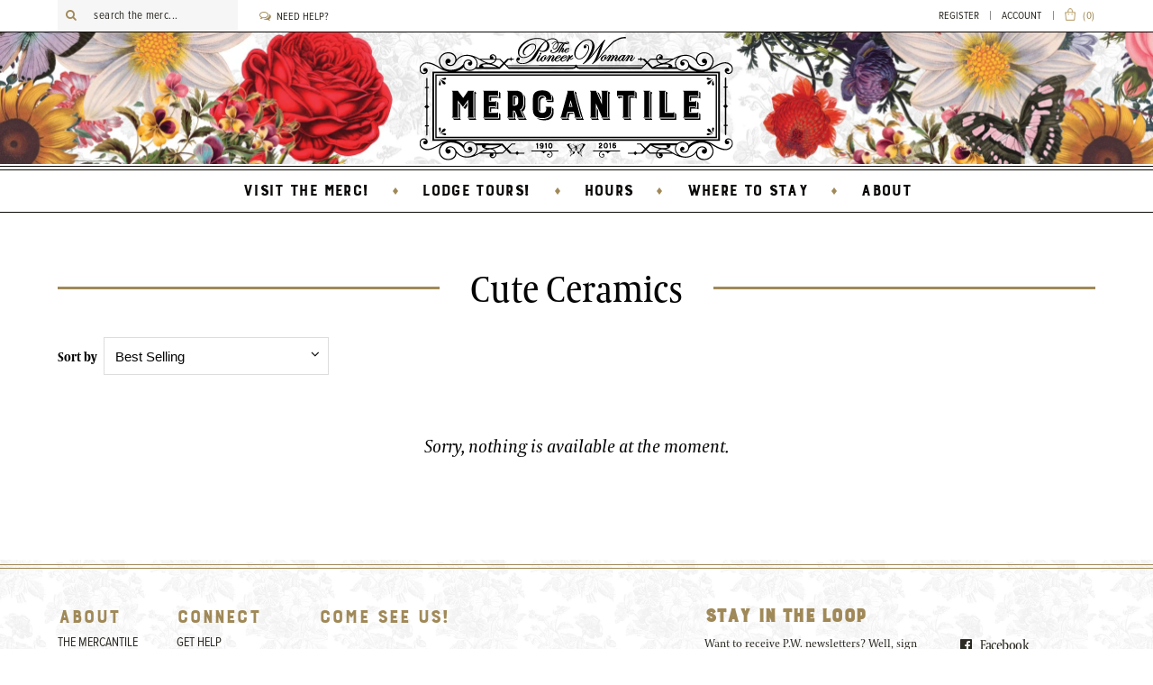

--- FILE ---
content_type: text/html; charset=utf-8
request_url: https://www.themercantile.com/collections/cute-ceramics
body_size: 14315
content:
<!DOCTYPE html>
<!--[if IE 9]><html class="ie9"><![endif]-->
<!--[if IE 8]><html class="ie8"><![endif]-->
<!--[if !IE]><!--><html class="non-ie"><!--<![endif]-->
<head>
  <!-- Google Tag Manager -->
<script>(function(w,d,s,l,i){w[l]=w[l]||[];w[l].push({'gtm.start':
new Date().getTime(),event:'gtm.js'});var f=d.getElementsByTagName(s)[0],
j=d.createElement(s),dl=l!='dataLayer'?'&l='+l:'';j.async=true;j.src=
'https://www.googletagmanager.com/gtm.js?id='+i+dl;f.parentNode.insertBefore(j,f);
})(window,document,'script','dataLayer','GTM-P6VZS2DL');</script>
<!-- End Google Tag Manager -->
  
<title>Cute Ceramics  &ndash; The Pioneer Woman Mercantile</title>

<meta charset="utf-8">
<meta http-equiv="X-UA-Compatible" content="IE=9;IE=10;IE=Edge,chrome=1"/>
<meta name="viewport" content="width=device-width, initial-scale=1, maximum-scale=1" />
<meta name="author" content="The Pioneer Woman Mercantile">



<meta property="og:type" content="website">
<meta property="og:title" content="Cute Ceramics">
<meta property="og:image" content="http://www.themercantile.com/cdn/shop/files/fb-opengraph.jpg?v=11005265437632446820">
<meta property="og:image:secure_url" content="https://www.themercantile.com/cdn/shop/files/fb-opengraph.jpg?v=11005265437632446820">


<meta property="og:url" content="https://www.themercantile.com/collections/cute-ceramics">
<meta property="og:site_name" content="The Pioneer Woman Mercantile">


<meta name="twitter:card" content="summary">

<link rel="canonical" href="https://www.themercantile.com/collections/cute-ceramics" />
<link rel="shortcut icon" type="image/png" href="//www.themercantile.com/cdn/shop/t/30/assets/favicon.ico?v=111202200559358152321605149102" />
<link rel="icon" href="//www.themercantile.com/cdn/shop/t/30/assets/pwm-icon-precomposed.png?v=114356284847413111541605149122">
<!-- /* Safari */ -->
<!-- <link rel="mask-icon" href="//www.themercantile.com/cdn/shop/t/30/assets/pwm-pinned-tab.svg?v=125861480150843251781605149123" color="#a08958"> -->
<link rel="apple-touch-icon" sizes="152x152" href="//www.themercantile.com/cdn/shop/t/30/assets/pwm-icon-precomposed.png?v=114356284847413111541605149122">
<!-- /* Windows 8 */ -->
<meta name="msapplication-TileImage" content="/metro-tile.png"/>
<meta name="msapplication-TileColor" content="#ffffff"/>


  <script>window.performance && window.performance.mark && window.performance.mark('shopify.content_for_header.start');</script><meta id="shopify-digital-wallet" name="shopify-digital-wallet" content="/12900491/digital_wallets/dialog">
<link rel="alternate" type="application/atom+xml" title="Feed" href="/collections/cute-ceramics.atom" />
<link rel="alternate" type="application/json+oembed" href="https://www.themercantile.com/collections/cute-ceramics.oembed">
<script async="async" src="/checkouts/internal/preloads.js?locale=en-US"></script>
<script id="shopify-features" type="application/json">{"accessToken":"04c535781416fc4171f1c553ff11d596","betas":["rich-media-storefront-analytics"],"domain":"www.themercantile.com","predictiveSearch":true,"shopId":12900491,"locale":"en"}</script>
<script>var Shopify = Shopify || {};
Shopify.shop = "pw-mercantile.myshopify.com";
Shopify.locale = "en";
Shopify.currency = {"active":"USD","rate":"1.0"};
Shopify.country = "US";
Shopify.theme = {"name":"Mercantile V1.24.3 (Collections Fix)","id":83437813835,"schema_name":null,"schema_version":null,"theme_store_id":null,"role":"main"};
Shopify.theme.handle = "null";
Shopify.theme.style = {"id":null,"handle":null};
Shopify.cdnHost = "www.themercantile.com/cdn";
Shopify.routes = Shopify.routes || {};
Shopify.routes.root = "/";</script>
<script type="module">!function(o){(o.Shopify=o.Shopify||{}).modules=!0}(window);</script>
<script>!function(o){function n(){var o=[];function n(){o.push(Array.prototype.slice.apply(arguments))}return n.q=o,n}var t=o.Shopify=o.Shopify||{};t.loadFeatures=n(),t.autoloadFeatures=n()}(window);</script>
<script id="shop-js-analytics" type="application/json">{"pageType":"collection"}</script>
<script defer="defer" async type="module" src="//www.themercantile.com/cdn/shopifycloud/shop-js/modules/v2/client.init-shop-cart-sync_BN7fPSNr.en.esm.js"></script>
<script defer="defer" async type="module" src="//www.themercantile.com/cdn/shopifycloud/shop-js/modules/v2/chunk.common_Cbph3Kss.esm.js"></script>
<script defer="defer" async type="module" src="//www.themercantile.com/cdn/shopifycloud/shop-js/modules/v2/chunk.modal_DKumMAJ1.esm.js"></script>
<script type="module">
  await import("//www.themercantile.com/cdn/shopifycloud/shop-js/modules/v2/client.init-shop-cart-sync_BN7fPSNr.en.esm.js");
await import("//www.themercantile.com/cdn/shopifycloud/shop-js/modules/v2/chunk.common_Cbph3Kss.esm.js");
await import("//www.themercantile.com/cdn/shopifycloud/shop-js/modules/v2/chunk.modal_DKumMAJ1.esm.js");

  window.Shopify.SignInWithShop?.initShopCartSync?.({"fedCMEnabled":true,"windoidEnabled":true});

</script>
<script>(function() {
  var isLoaded = false;
  function asyncLoad() {
    if (isLoaded) return;
    isLoaded = true;
    var urls = ["https:\/\/chimpstatic.com\/mcjs-connected\/js\/users\/4e40cb3ed792d844da0569857\/086da597ea9bfaa868a0f7412.js?shop=pw-mercantile.myshopify.com","https:\/\/chimpstatic.com\/mcjs-connected\/js\/users\/4e40cb3ed792d844da0569857\/0633561725027221670f007e5.js?shop=pw-mercantile.myshopify.com"];
    for (var i = 0; i < urls.length; i++) {
      var s = document.createElement('script');
      s.type = 'text/javascript';
      s.async = true;
      s.src = urls[i];
      var x = document.getElementsByTagName('script')[0];
      x.parentNode.insertBefore(s, x);
    }
  };
  if(window.attachEvent) {
    window.attachEvent('onload', asyncLoad);
  } else {
    window.addEventListener('load', asyncLoad, false);
  }
})();</script>
<script id="__st">var __st={"a":12900491,"offset":-21600,"reqid":"d406015c-ca00-4a56-9c0b-b6f04e1551c4-1769910686","pageurl":"www.themercantile.com\/collections\/cute-ceramics","u":"964286c7972e","p":"collection","rtyp":"collection","rid":13252263960};</script>
<script>window.ShopifyPaypalV4VisibilityTracking = true;</script>
<script id="captcha-bootstrap">!function(){'use strict';const t='contact',e='account',n='new_comment',o=[[t,t],['blogs',n],['comments',n],[t,'customer']],c=[[e,'customer_login'],[e,'guest_login'],[e,'recover_customer_password'],[e,'create_customer']],r=t=>t.map((([t,e])=>`form[action*='/${t}']:not([data-nocaptcha='true']) input[name='form_type'][value='${e}']`)).join(','),a=t=>()=>t?[...document.querySelectorAll(t)].map((t=>t.form)):[];function s(){const t=[...o],e=r(t);return a(e)}const i='password',u='form_key',d=['recaptcha-v3-token','g-recaptcha-response','h-captcha-response',i],f=()=>{try{return window.sessionStorage}catch{return}},m='__shopify_v',_=t=>t.elements[u];function p(t,e,n=!1){try{const o=window.sessionStorage,c=JSON.parse(o.getItem(e)),{data:r}=function(t){const{data:e,action:n}=t;return t[m]||n?{data:e,action:n}:{data:t,action:n}}(c);for(const[e,n]of Object.entries(r))t.elements[e]&&(t.elements[e].value=n);n&&o.removeItem(e)}catch(o){console.error('form repopulation failed',{error:o})}}const l='form_type',E='cptcha';function T(t){t.dataset[E]=!0}const w=window,h=w.document,L='Shopify',v='ce_forms',y='captcha';let A=!1;((t,e)=>{const n=(g='f06e6c50-85a8-45c8-87d0-21a2b65856fe',I='https://cdn.shopify.com/shopifycloud/storefront-forms-hcaptcha/ce_storefront_forms_captcha_hcaptcha.v1.5.2.iife.js',D={infoText:'Protected by hCaptcha',privacyText:'Privacy',termsText:'Terms'},(t,e,n)=>{const o=w[L][v],c=o.bindForm;if(c)return c(t,g,e,D).then(n);var r;o.q.push([[t,g,e,D],n]),r=I,A||(h.body.append(Object.assign(h.createElement('script'),{id:'captcha-provider',async:!0,src:r})),A=!0)});var g,I,D;w[L]=w[L]||{},w[L][v]=w[L][v]||{},w[L][v].q=[],w[L][y]=w[L][y]||{},w[L][y].protect=function(t,e){n(t,void 0,e),T(t)},Object.freeze(w[L][y]),function(t,e,n,w,h,L){const[v,y,A,g]=function(t,e,n){const i=e?o:[],u=t?c:[],d=[...i,...u],f=r(d),m=r(i),_=r(d.filter((([t,e])=>n.includes(e))));return[a(f),a(m),a(_),s()]}(w,h,L),I=t=>{const e=t.target;return e instanceof HTMLFormElement?e:e&&e.form},D=t=>v().includes(t);t.addEventListener('submit',(t=>{const e=I(t);if(!e)return;const n=D(e)&&!e.dataset.hcaptchaBound&&!e.dataset.recaptchaBound,o=_(e),c=g().includes(e)&&(!o||!o.value);(n||c)&&t.preventDefault(),c&&!n&&(function(t){try{if(!f())return;!function(t){const e=f();if(!e)return;const n=_(t);if(!n)return;const o=n.value;o&&e.removeItem(o)}(t);const e=Array.from(Array(32),(()=>Math.random().toString(36)[2])).join('');!function(t,e){_(t)||t.append(Object.assign(document.createElement('input'),{type:'hidden',name:u})),t.elements[u].value=e}(t,e),function(t,e){const n=f();if(!n)return;const o=[...t.querySelectorAll(`input[type='${i}']`)].map((({name:t})=>t)),c=[...d,...o],r={};for(const[a,s]of new FormData(t).entries())c.includes(a)||(r[a]=s);n.setItem(e,JSON.stringify({[m]:1,action:t.action,data:r}))}(t,e)}catch(e){console.error('failed to persist form',e)}}(e),e.submit())}));const S=(t,e)=>{t&&!t.dataset[E]&&(n(t,e.some((e=>e===t))),T(t))};for(const o of['focusin','change'])t.addEventListener(o,(t=>{const e=I(t);D(e)&&S(e,y())}));const B=e.get('form_key'),M=e.get(l),P=B&&M;t.addEventListener('DOMContentLoaded',(()=>{const t=y();if(P)for(const e of t)e.elements[l].value===M&&p(e,B);[...new Set([...A(),...v().filter((t=>'true'===t.dataset.shopifyCaptcha))])].forEach((e=>S(e,t)))}))}(h,new URLSearchParams(w.location.search),n,t,e,['guest_login'])})(!0,!0)}();</script>
<script integrity="sha256-4kQ18oKyAcykRKYeNunJcIwy7WH5gtpwJnB7kiuLZ1E=" data-source-attribution="shopify.loadfeatures" defer="defer" src="//www.themercantile.com/cdn/shopifycloud/storefront/assets/storefront/load_feature-a0a9edcb.js" crossorigin="anonymous"></script>
<script data-source-attribution="shopify.dynamic_checkout.dynamic.init">var Shopify=Shopify||{};Shopify.PaymentButton=Shopify.PaymentButton||{isStorefrontPortableWallets:!0,init:function(){window.Shopify.PaymentButton.init=function(){};var t=document.createElement("script");t.src="https://www.themercantile.com/cdn/shopifycloud/portable-wallets/latest/portable-wallets.en.js",t.type="module",document.head.appendChild(t)}};
</script>
<script data-source-attribution="shopify.dynamic_checkout.buyer_consent">
  function portableWalletsHideBuyerConsent(e){var t=document.getElementById("shopify-buyer-consent"),n=document.getElementById("shopify-subscription-policy-button");t&&n&&(t.classList.add("hidden"),t.setAttribute("aria-hidden","true"),n.removeEventListener("click",e))}function portableWalletsShowBuyerConsent(e){var t=document.getElementById("shopify-buyer-consent"),n=document.getElementById("shopify-subscription-policy-button");t&&n&&(t.classList.remove("hidden"),t.removeAttribute("aria-hidden"),n.addEventListener("click",e))}window.Shopify?.PaymentButton&&(window.Shopify.PaymentButton.hideBuyerConsent=portableWalletsHideBuyerConsent,window.Shopify.PaymentButton.showBuyerConsent=portableWalletsShowBuyerConsent);
</script>
<script data-source-attribution="shopify.dynamic_checkout.cart.bootstrap">document.addEventListener("DOMContentLoaded",(function(){function t(){return document.querySelector("shopify-accelerated-checkout-cart, shopify-accelerated-checkout")}if(t())Shopify.PaymentButton.init();else{new MutationObserver((function(e,n){t()&&(Shopify.PaymentButton.init(),n.disconnect())})).observe(document.body,{childList:!0,subtree:!0})}}));
</script>

<script>window.performance && window.performance.mark && window.performance.mark('shopify.content_for_header.end');</script>
  <script src="https://use.typekit.net/kax2nvt.js"></script>
  <script>try{Typekit.load({ async: true });}catch(e){}</script>
  <link href="//www.themercantile.com/cdn/shop/t/30/assets/style.scss.css?v=42408008513602317291762549835" rel="stylesheet" type="text/css" media="all" />
<!--[if lte IE 9]>
<link href="//www.themercantile.com/cdn/shop/t/30/assets/ie.css?v=170458100786979589851605149139" rel="stylesheet" type="text/css" media="all" />
<![endif]-->
  
  

<!--[if lt IE 9]>
<script src="//html5shim.googlecode.com/svn/trunk/html5.js"></script>
<![endif]-->

<script>
!window.jQuery && document.write('<script src="//ajax.googleapis.com/ajax/libs/jquery/2.1.4/jquery.js"><\/script>')
</script>
<script src="//www.themercantile.com/cdn/shopifycloud/storefront/assets/themes_support/api.jquery-7ab1a3a4.js" type="text/javascript"></script>
<script src="//www.themercantile.com/cdn/shopifycloud/storefront/assets/themes_support/option_selection-b017cd28.js" type="text/javascript"></script>
<script src="//www.themercantile.com/cdn/shop/t/30/assets/libraries.js?v=171045679672780845671605149115" type="text/javascript"></script>
<script src="//www.themercantile.com/cdn/shop/t/30/assets/jquery.waypoints.min.js?v=85791308611729827301605149114" type="text/javascript"></script>
<script src="//www.themercantile.com/cdn/shop/t/30/assets/sticky.min.js?v=128493767306947189131605149129" type="text/javascript"></script>
<script src="//www.themercantile.com/cdn/shop/t/30/assets/moment.min.js?v=30198825357074708191605149118" type="text/javascript"></script>
<script src="//www.themercantile.com/cdn/shop/t/30/assets/moment-timezone-with-data-2012-2022.min.js?v=169967993112927993041605149118" type="text/javascript"></script>
<script src="//www.themercantile.com/cdn/shop/t/30/assets/theme.js?v=65755497488293905761605149139" type="text/javascript"></script>
  <script>(function(t,e){window.lion=e;var n,i=t.getElementsByTagName("script")[0];n=t.createElement("script"),n.type="text/javascript",n.async=!0,n.src="//dg1f2pfrgjxdq.cloudfront.net/libs/ll.sdk-1.1.js",i.parentNode.insertBefore(n,i),e.init=function(n){function i(t,e){var n=e.split(".");2===n.length&&(t=t[n[0]],e=n[1]),t[e]=function(){t.push([e].concat(Array.prototype.slice.call(arguments,0)))}}var r,o=t.getElementsByTagName("script")[0];r=t.createElement("script"),r.type="text/javascript",r.async=!0,r.src="//platform.loyaltylion.com/sdk/configuration/"+n+".js",o.parentNode.insertBefore(r,o),e.ui=e.ui||[];for(var a="_push configure track_pageview identify_customer auth_customer identify_product on off setCartState ui.refresh".split(" "),c=0;a.length>c;c++)i(e,a[c]);e._token=n}})(document,window.lion||[]);
lion.init('9450d01095c1fdd5ac645997426d2311');
lion.configure({ platform: 'shopify' });

</script>
<link href="https://monorail-edge.shopifysvc.com" rel="dns-prefetch">
<script>(function(){if ("sendBeacon" in navigator && "performance" in window) {try {var session_token_from_headers = performance.getEntriesByType('navigation')[0].serverTiming.find(x => x.name == '_s').description;} catch {var session_token_from_headers = undefined;}var session_cookie_matches = document.cookie.match(/_shopify_s=([^;]*)/);var session_token_from_cookie = session_cookie_matches && session_cookie_matches.length === 2 ? session_cookie_matches[1] : "";var session_token = session_token_from_headers || session_token_from_cookie || "";function handle_abandonment_event(e) {var entries = performance.getEntries().filter(function(entry) {return /monorail-edge.shopifysvc.com/.test(entry.name);});if (!window.abandonment_tracked && entries.length === 0) {window.abandonment_tracked = true;var currentMs = Date.now();var navigation_start = performance.timing.navigationStart;var payload = {shop_id: 12900491,url: window.location.href,navigation_start,duration: currentMs - navigation_start,session_token,page_type: "collection"};window.navigator.sendBeacon("https://monorail-edge.shopifysvc.com/v1/produce", JSON.stringify({schema_id: "online_store_buyer_site_abandonment/1.1",payload: payload,metadata: {event_created_at_ms: currentMs,event_sent_at_ms: currentMs}}));}}window.addEventListener('pagehide', handle_abandonment_event);}}());</script>
<script id="web-pixels-manager-setup">(function e(e,d,r,n,o){if(void 0===o&&(o={}),!Boolean(null===(a=null===(i=window.Shopify)||void 0===i?void 0:i.analytics)||void 0===a?void 0:a.replayQueue)){var i,a;window.Shopify=window.Shopify||{};var t=window.Shopify;t.analytics=t.analytics||{};var s=t.analytics;s.replayQueue=[],s.publish=function(e,d,r){return s.replayQueue.push([e,d,r]),!0};try{self.performance.mark("wpm:start")}catch(e){}var l=function(){var e={modern:/Edge?\/(1{2}[4-9]|1[2-9]\d|[2-9]\d{2}|\d{4,})\.\d+(\.\d+|)|Firefox\/(1{2}[4-9]|1[2-9]\d|[2-9]\d{2}|\d{4,})\.\d+(\.\d+|)|Chrom(ium|e)\/(9{2}|\d{3,})\.\d+(\.\d+|)|(Maci|X1{2}).+ Version\/(15\.\d+|(1[6-9]|[2-9]\d|\d{3,})\.\d+)([,.]\d+|)( \(\w+\)|)( Mobile\/\w+|) Safari\/|Chrome.+OPR\/(9{2}|\d{3,})\.\d+\.\d+|(CPU[ +]OS|iPhone[ +]OS|CPU[ +]iPhone|CPU IPhone OS|CPU iPad OS)[ +]+(15[._]\d+|(1[6-9]|[2-9]\d|\d{3,})[._]\d+)([._]\d+|)|Android:?[ /-](13[3-9]|1[4-9]\d|[2-9]\d{2}|\d{4,})(\.\d+|)(\.\d+|)|Android.+Firefox\/(13[5-9]|1[4-9]\d|[2-9]\d{2}|\d{4,})\.\d+(\.\d+|)|Android.+Chrom(ium|e)\/(13[3-9]|1[4-9]\d|[2-9]\d{2}|\d{4,})\.\d+(\.\d+|)|SamsungBrowser\/([2-9]\d|\d{3,})\.\d+/,legacy:/Edge?\/(1[6-9]|[2-9]\d|\d{3,})\.\d+(\.\d+|)|Firefox\/(5[4-9]|[6-9]\d|\d{3,})\.\d+(\.\d+|)|Chrom(ium|e)\/(5[1-9]|[6-9]\d|\d{3,})\.\d+(\.\d+|)([\d.]+$|.*Safari\/(?![\d.]+ Edge\/[\d.]+$))|(Maci|X1{2}).+ Version\/(10\.\d+|(1[1-9]|[2-9]\d|\d{3,})\.\d+)([,.]\d+|)( \(\w+\)|)( Mobile\/\w+|) Safari\/|Chrome.+OPR\/(3[89]|[4-9]\d|\d{3,})\.\d+\.\d+|(CPU[ +]OS|iPhone[ +]OS|CPU[ +]iPhone|CPU IPhone OS|CPU iPad OS)[ +]+(10[._]\d+|(1[1-9]|[2-9]\d|\d{3,})[._]\d+)([._]\d+|)|Android:?[ /-](13[3-9]|1[4-9]\d|[2-9]\d{2}|\d{4,})(\.\d+|)(\.\d+|)|Mobile Safari.+OPR\/([89]\d|\d{3,})\.\d+\.\d+|Android.+Firefox\/(13[5-9]|1[4-9]\d|[2-9]\d{2}|\d{4,})\.\d+(\.\d+|)|Android.+Chrom(ium|e)\/(13[3-9]|1[4-9]\d|[2-9]\d{2}|\d{4,})\.\d+(\.\d+|)|Android.+(UC? ?Browser|UCWEB|U3)[ /]?(15\.([5-9]|\d{2,})|(1[6-9]|[2-9]\d|\d{3,})\.\d+)\.\d+|SamsungBrowser\/(5\.\d+|([6-9]|\d{2,})\.\d+)|Android.+MQ{2}Browser\/(14(\.(9|\d{2,})|)|(1[5-9]|[2-9]\d|\d{3,})(\.\d+|))(\.\d+|)|K[Aa][Ii]OS\/(3\.\d+|([4-9]|\d{2,})\.\d+)(\.\d+|)/},d=e.modern,r=e.legacy,n=navigator.userAgent;return n.match(d)?"modern":n.match(r)?"legacy":"unknown"}(),u="modern"===l?"modern":"legacy",c=(null!=n?n:{modern:"",legacy:""})[u],f=function(e){return[e.baseUrl,"/wpm","/b",e.hashVersion,"modern"===e.buildTarget?"m":"l",".js"].join("")}({baseUrl:d,hashVersion:r,buildTarget:u}),m=function(e){var d=e.version,r=e.bundleTarget,n=e.surface,o=e.pageUrl,i=e.monorailEndpoint;return{emit:function(e){var a=e.status,t=e.errorMsg,s=(new Date).getTime(),l=JSON.stringify({metadata:{event_sent_at_ms:s},events:[{schema_id:"web_pixels_manager_load/3.1",payload:{version:d,bundle_target:r,page_url:o,status:a,surface:n,error_msg:t},metadata:{event_created_at_ms:s}}]});if(!i)return console&&console.warn&&console.warn("[Web Pixels Manager] No Monorail endpoint provided, skipping logging."),!1;try{return self.navigator.sendBeacon.bind(self.navigator)(i,l)}catch(e){}var u=new XMLHttpRequest;try{return u.open("POST",i,!0),u.setRequestHeader("Content-Type","text/plain"),u.send(l),!0}catch(e){return console&&console.warn&&console.warn("[Web Pixels Manager] Got an unhandled error while logging to Monorail."),!1}}}}({version:r,bundleTarget:l,surface:e.surface,pageUrl:self.location.href,monorailEndpoint:e.monorailEndpoint});try{o.browserTarget=l,function(e){var d=e.src,r=e.async,n=void 0===r||r,o=e.onload,i=e.onerror,a=e.sri,t=e.scriptDataAttributes,s=void 0===t?{}:t,l=document.createElement("script"),u=document.querySelector("head"),c=document.querySelector("body");if(l.async=n,l.src=d,a&&(l.integrity=a,l.crossOrigin="anonymous"),s)for(var f in s)if(Object.prototype.hasOwnProperty.call(s,f))try{l.dataset[f]=s[f]}catch(e){}if(o&&l.addEventListener("load",o),i&&l.addEventListener("error",i),u)u.appendChild(l);else{if(!c)throw new Error("Did not find a head or body element to append the script");c.appendChild(l)}}({src:f,async:!0,onload:function(){if(!function(){var e,d;return Boolean(null===(d=null===(e=window.Shopify)||void 0===e?void 0:e.analytics)||void 0===d?void 0:d.initialized)}()){var d=window.webPixelsManager.init(e)||void 0;if(d){var r=window.Shopify.analytics;r.replayQueue.forEach((function(e){var r=e[0],n=e[1],o=e[2];d.publishCustomEvent(r,n,o)})),r.replayQueue=[],r.publish=d.publishCustomEvent,r.visitor=d.visitor,r.initialized=!0}}},onerror:function(){return m.emit({status:"failed",errorMsg:"".concat(f," has failed to load")})},sri:function(e){var d=/^sha384-[A-Za-z0-9+/=]+$/;return"string"==typeof e&&d.test(e)}(c)?c:"",scriptDataAttributes:o}),m.emit({status:"loading"})}catch(e){m.emit({status:"failed",errorMsg:(null==e?void 0:e.message)||"Unknown error"})}}})({shopId: 12900491,storefrontBaseUrl: "https://www.themercantile.com",extensionsBaseUrl: "https://extensions.shopifycdn.com/cdn/shopifycloud/web-pixels-manager",monorailEndpoint: "https://monorail-edge.shopifysvc.com/unstable/produce_batch",surface: "storefront-renderer",enabledBetaFlags: ["2dca8a86"],webPixelsConfigList: [{"id":"shopify-app-pixel","configuration":"{}","eventPayloadVersion":"v1","runtimeContext":"STRICT","scriptVersion":"0450","apiClientId":"shopify-pixel","type":"APP","privacyPurposes":["ANALYTICS","MARKETING"]},{"id":"shopify-custom-pixel","eventPayloadVersion":"v1","runtimeContext":"LAX","scriptVersion":"0450","apiClientId":"shopify-pixel","type":"CUSTOM","privacyPurposes":["ANALYTICS","MARKETING"]}],isMerchantRequest: false,initData: {"shop":{"name":"The Pioneer Woman Mercantile","paymentSettings":{"currencyCode":"USD"},"myshopifyDomain":"pw-mercantile.myshopify.com","countryCode":"US","storefrontUrl":"https:\/\/www.themercantile.com"},"customer":null,"cart":null,"checkout":null,"productVariants":[],"purchasingCompany":null},},"https://www.themercantile.com/cdn","1d2a099fw23dfb22ep557258f5m7a2edbae",{"modern":"","legacy":""},{"shopId":"12900491","storefrontBaseUrl":"https:\/\/www.themercantile.com","extensionBaseUrl":"https:\/\/extensions.shopifycdn.com\/cdn\/shopifycloud\/web-pixels-manager","surface":"storefront-renderer","enabledBetaFlags":"[\"2dca8a86\"]","isMerchantRequest":"false","hashVersion":"1d2a099fw23dfb22ep557258f5m7a2edbae","publish":"custom","events":"[[\"page_viewed\",{}],[\"collection_viewed\",{\"collection\":{\"id\":\"13252263960\",\"title\":\"Cute Ceramics\",\"productVariants\":[]}}]]"});</script><script>
  window.ShopifyAnalytics = window.ShopifyAnalytics || {};
  window.ShopifyAnalytics.meta = window.ShopifyAnalytics.meta || {};
  window.ShopifyAnalytics.meta.currency = 'USD';
  var meta = {"products":[],"page":{"pageType":"collection","resourceType":"collection","resourceId":13252263960,"requestId":"d406015c-ca00-4a56-9c0b-b6f04e1551c4-1769910686"}};
  for (var attr in meta) {
    window.ShopifyAnalytics.meta[attr] = meta[attr];
  }
</script>
<script class="analytics">
  (function () {
    var customDocumentWrite = function(content) {
      var jquery = null;

      if (window.jQuery) {
        jquery = window.jQuery;
      } else if (window.Checkout && window.Checkout.$) {
        jquery = window.Checkout.$;
      }

      if (jquery) {
        jquery('body').append(content);
      }
    };

    var hasLoggedConversion = function(token) {
      if (token) {
        return document.cookie.indexOf('loggedConversion=' + token) !== -1;
      }
      return false;
    }

    var setCookieIfConversion = function(token) {
      if (token) {
        var twoMonthsFromNow = new Date(Date.now());
        twoMonthsFromNow.setMonth(twoMonthsFromNow.getMonth() + 2);

        document.cookie = 'loggedConversion=' + token + '; expires=' + twoMonthsFromNow;
      }
    }

    var trekkie = window.ShopifyAnalytics.lib = window.trekkie = window.trekkie || [];
    if (trekkie.integrations) {
      return;
    }
    trekkie.methods = [
      'identify',
      'page',
      'ready',
      'track',
      'trackForm',
      'trackLink'
    ];
    trekkie.factory = function(method) {
      return function() {
        var args = Array.prototype.slice.call(arguments);
        args.unshift(method);
        trekkie.push(args);
        return trekkie;
      };
    };
    for (var i = 0; i < trekkie.methods.length; i++) {
      var key = trekkie.methods[i];
      trekkie[key] = trekkie.factory(key);
    }
    trekkie.load = function(config) {
      trekkie.config = config || {};
      trekkie.config.initialDocumentCookie = document.cookie;
      var first = document.getElementsByTagName('script')[0];
      var script = document.createElement('script');
      script.type = 'text/javascript';
      script.onerror = function(e) {
        var scriptFallback = document.createElement('script');
        scriptFallback.type = 'text/javascript';
        scriptFallback.onerror = function(error) {
                var Monorail = {
      produce: function produce(monorailDomain, schemaId, payload) {
        var currentMs = new Date().getTime();
        var event = {
          schema_id: schemaId,
          payload: payload,
          metadata: {
            event_created_at_ms: currentMs,
            event_sent_at_ms: currentMs
          }
        };
        return Monorail.sendRequest("https://" + monorailDomain + "/v1/produce", JSON.stringify(event));
      },
      sendRequest: function sendRequest(endpointUrl, payload) {
        // Try the sendBeacon API
        if (window && window.navigator && typeof window.navigator.sendBeacon === 'function' && typeof window.Blob === 'function' && !Monorail.isIos12()) {
          var blobData = new window.Blob([payload], {
            type: 'text/plain'
          });

          if (window.navigator.sendBeacon(endpointUrl, blobData)) {
            return true;
          } // sendBeacon was not successful

        } // XHR beacon

        var xhr = new XMLHttpRequest();

        try {
          xhr.open('POST', endpointUrl);
          xhr.setRequestHeader('Content-Type', 'text/plain');
          xhr.send(payload);
        } catch (e) {
          console.log(e);
        }

        return false;
      },
      isIos12: function isIos12() {
        return window.navigator.userAgent.lastIndexOf('iPhone; CPU iPhone OS 12_') !== -1 || window.navigator.userAgent.lastIndexOf('iPad; CPU OS 12_') !== -1;
      }
    };
    Monorail.produce('monorail-edge.shopifysvc.com',
      'trekkie_storefront_load_errors/1.1',
      {shop_id: 12900491,
      theme_id: 83437813835,
      app_name: "storefront",
      context_url: window.location.href,
      source_url: "//www.themercantile.com/cdn/s/trekkie.storefront.c59ea00e0474b293ae6629561379568a2d7c4bba.min.js"});

        };
        scriptFallback.async = true;
        scriptFallback.src = '//www.themercantile.com/cdn/s/trekkie.storefront.c59ea00e0474b293ae6629561379568a2d7c4bba.min.js';
        first.parentNode.insertBefore(scriptFallback, first);
      };
      script.async = true;
      script.src = '//www.themercantile.com/cdn/s/trekkie.storefront.c59ea00e0474b293ae6629561379568a2d7c4bba.min.js';
      first.parentNode.insertBefore(script, first);
    };
    trekkie.load(
      {"Trekkie":{"appName":"storefront","development":false,"defaultAttributes":{"shopId":12900491,"isMerchantRequest":null,"themeId":83437813835,"themeCityHash":"14814421061747280216","contentLanguage":"en","currency":"USD","eventMetadataId":"be30c700-794b-4707-9c00-e0b4c11dc356"},"isServerSideCookieWritingEnabled":true,"monorailRegion":"shop_domain","enabledBetaFlags":["65f19447","b5387b81"]},"Session Attribution":{},"S2S":{"facebookCapiEnabled":false,"source":"trekkie-storefront-renderer","apiClientId":580111}}
    );

    var loaded = false;
    trekkie.ready(function() {
      if (loaded) return;
      loaded = true;

      window.ShopifyAnalytics.lib = window.trekkie;

      var originalDocumentWrite = document.write;
      document.write = customDocumentWrite;
      try { window.ShopifyAnalytics.merchantGoogleAnalytics.call(this); } catch(error) {};
      document.write = originalDocumentWrite;

      window.ShopifyAnalytics.lib.page(null,{"pageType":"collection","resourceType":"collection","resourceId":13252263960,"requestId":"d406015c-ca00-4a56-9c0b-b6f04e1551c4-1769910686","shopifyEmitted":true});

      var match = window.location.pathname.match(/checkouts\/(.+)\/(thank_you|post_purchase)/)
      var token = match? match[1]: undefined;
      if (!hasLoggedConversion(token)) {
        setCookieIfConversion(token);
        window.ShopifyAnalytics.lib.track("Viewed Product Category",{"currency":"USD","category":"Collection: cute-ceramics","collectionName":"cute-ceramics","collectionId":13252263960,"nonInteraction":true},undefined,undefined,{"shopifyEmitted":true});
      }
    });


        var eventsListenerScript = document.createElement('script');
        eventsListenerScript.async = true;
        eventsListenerScript.src = "//www.themercantile.com/cdn/shopifycloud/storefront/assets/shop_events_listener-3da45d37.js";
        document.getElementsByTagName('head')[0].appendChild(eventsListenerScript);

})();</script>
<script
  defer
  src="https://www.themercantile.com/cdn/shopifycloud/perf-kit/shopify-perf-kit-3.1.0.min.js"
  data-application="storefront-renderer"
  data-shop-id="12900491"
  data-render-region="gcp-us-central1"
  data-page-type="collection"
  data-theme-instance-id="83437813835"
  data-theme-name=""
  data-theme-version=""
  data-monorail-region="shop_domain"
  data-resource-timing-sampling-rate="10"
  data-shs="true"
  data-shs-beacon="true"
  data-shs-export-with-fetch="true"
  data-shs-logs-sample-rate="1"
  data-shs-beacon-endpoint="https://www.themercantile.com/api/collect"
></script>
</head>
<body id="cute-ceramics-id" class="collection-template ">
  
  <!-- Google Tag Manager (noscript) -->
<noscript><iframe src="https://www.googletagmanager.com/ns.html?id=GTM-P6VZS2DL"
height="0" width="0" style="display:none;visibility:hidden"></iframe></noscript>
<!-- End Google Tag Manager (noscript) -->
  
  <div class="site-wrapper">
    <header class="site-header-wrapper">
  
    <div class="site-header-utility">
      <div class="site-container clearfix">
        <div class="site-header-utility-search">
          <form class="site-header-utility-search__form" action="/search" method="get">
            <button type="submit"><i class="fa fa-search"></i></button>
            <input type="text" name="q" value="" placeholder="search the merc..." size="25" />
          </form><!-- site-header-utility-search -->
          <a id="site-header-utility__need-help" href="/pages/get-help"><i class="fa fa-comments-o"></i> Need Help?</a>
        </div><!-- site-header-utility-search -->
        <ul class="site-header-utility-nav">
          
          <li class="site-header-utility-nav__item"><a href="/account/register">Register</a></li>
          <li class="site-header-utility-nav__item site-header-utility-nav__item-sep"><span class="sep">|</span></li>
          
          <li class="site-header-utility-nav__item"><a href="/account">Account</a></li>
          <li class="site-header-utility-nav__item site-header-utility-nav__item-sep"><span class="sep">|</span></li>
          
          
          <li class="site-header-utility-nav__item site-header-utility-nav__item-cart">
            <a href="/cart"><img src="//www.themercantile.com/cdn/shop/t/30/assets/bag-icon.png?v=99188666309583036201605149097" alt="Cart" />(0)</a>
          </li>
        </ul><!-- site-header-utility-nav -->
      </div><!-- site-container -->
    </div><!-- site-header-utility -->
  
  <div class="site-header">
    
    <a href="/" class="site-header__logo">
      <img class="site-header__logo-img" src="//www.themercantile.com/cdn/shop/t/30/assets/logo--new.svg?v=59815818944030207211605149116" alt="The Pioneer Woman Mercantile" />
    </a><!-- site-header__logo -->
    
  </div><!-- site-header -->
  
  <div class="sticky-header-area">
    





<nav class="site-navigation-wrapper" role="navigation">
  <a href="#" id="mobile-navigation-toggle"><span id="mobile-navigation-toggle__text"><span id="mobile-navigation-toggle__icon"></span> Menu</span></a>
  <a href="/cart" id="mobile-cart-toggle"><img src="//www.themercantile.com/cdn/shop/t/30/assets/bag-icon.png?v=99188666309583036201605149097" alt="Bag" /> <span class="mobile-navigation-text">0 items</span></a>
  <ul class="site-navigation">
    
    
    
    
    <li id="visit-the-merc-link" class="site-navigation_item has-sub-navigation">
      <a href="/pages/plan-a-visit">Visit The Merc!</a>
      
      <div id="sub-navigation-visit-the-merc-wrapper" class="sub-navigation-wrapper">
        <ul class="sub-navigation">
          
          <li>
            <a href="/pages/hours-of-operation">Hours</a>
          </li>
          
          <li>
            <a href="/pages/get-directions">Directions</a>
          </li>
          
          <li>
            <a href="/pages/where-to-stay">Where To Stay</a>
          </li>
          
          <li>
            <a href="/pages/lodge-tours">Lodge Tours</a>
          </li>
          
          <li>
            <a href="/pages/the-deli-menu">Deli Menu</a>
          </li>
          
          <li>
            <a href="/pages/bakery-call-in-menu">Bakery Menu</a>
          </li>
          
          <li>
            <a href="/pages/nearby-attractions">Nearby Attractions</a>
          </li>
          
        </ul><!-- sub-navigation -->
      </div><!-- sub-navigation-wrapper -->
      
    </li>
    <li class="site-navigation_item site-navigation_item--diamond"></li>
    
    
    
    
    <li id="lodge-tours-link" class="site-navigation_item">
      <a href="/pages/lodge-tours">Lodge Tours!</a>
      
    </li>
    <li class="site-navigation_item site-navigation_item--diamond"></li>
    
    
    
    
    <li id="hours-link" class="site-navigation_item">
      <a href="/pages/hours-of-operation">Hours</a>
      
    </li>
    <li class="site-navigation_item site-navigation_item--diamond"></li>
    
    
    
    
    <li id="where-to-stay-link" class="site-navigation_item">
      <a href="/pages/where-to-stay">Where to Stay</a>
      
    </li>
    <li class="site-navigation_item site-navigation_item--diamond"></li>
    
    
    
    
    <li id="about-link" class="site-navigation_item has-sub-navigation">
      <a href="/pages/about-the-mercantile">About</a>
      
      <div id="sub-navigation-about-wrapper" class="sub-navigation-wrapper">
        <ul class="sub-navigation">
          
          <li>
            <a href="/pages/about-the-mercantile">The Mercantile</a>
          </li>
          
          <li>
            <a href="/pages/newsletter">Newsletter</a>
          </li>
          
          <li>
            <a href="/pages/contact-us">Contact Us</a>
          </li>
          
          <li>
            <a href="/pages/hours-of-operation">Hours</a>
          </li>
          
        </ul><!-- sub-navigation -->
      </div><!-- sub-navigation-wrapper -->
      
    </li>
    
    
  </ul><!-- main-navigation -->
</nav><!-- navigation-wrapper -->
    <nav id="mobile-navigation-wrapper">
  <ul id="mobile-navigation">
    <form id="mobile-navigation-search-form" action="/search" class="clearfix" method="get">
      <input id="mobile-navigation-search-form-input" type="text" name="q" value="" placeholder="search the merc..." size="25" autocomplete="off" autocorrect="off"/>
      <button id="mobile-navigation-search-form-button" type="submit"><img src="//www.themercantile.com/cdn/shop/t/30/assets/search-icon-white.png?v=130456335748307758651605149124" alt="" /></button>
    </form><!-- mobile-navigation-search-form -->
    
    
    
    
    <li id="visit-the-merc-link" class="mobile-link  clearfix children">
      <a href="/pages/plan-a-visit" title="Visit The Merc!">Visit The Merc! 
        
      </a>
      
      <span class="mobile-dropdown-toggle fa fa-plus-circle"></span>
      <ul class="mobile-dropdown">
        
        <li><a href="/pages/hours-of-operation">Hours <span class="fa fa-angle-right"></span></a></li>
        
        <li><a href="/pages/get-directions">Directions <span class="fa fa-angle-right"></span></a></li>
        
        <li><a href="/pages/where-to-stay">Where To Stay <span class="fa fa-angle-right"></span></a></li>
        
        <li><a href="/pages/lodge-tours">Lodge Tours <span class="fa fa-angle-right"></span></a></li>
        
        <li><a href="/pages/the-deli-menu">Deli Menu <span class="fa fa-angle-right"></span></a></li>
        
        <li><a href="/pages/bakery-call-in-menu">Bakery Menu <span class="fa fa-angle-right"></span></a></li>
        
        <li><a href="/pages/nearby-attractions">Nearby Attractions <span class="fa fa-angle-right"></span></a></li>
        
      </ul><!-- dropdown -->
      
    </li>
    
    
    
    <li id="lodge-tours-link" class="mobile-link ">
      <a href="/pages/lodge-tours" title="Lodge Tours!">Lodge Tours! 
        
        <span class="fa fa-angle-right"></span>
        
      </a>
      
    </li>
    
    
    
    <li id="hours-link" class="mobile-link ">
      <a href="/pages/hours-of-operation" title="Hours">Hours 
        
        <span class="fa fa-angle-right"></span>
        
      </a>
      
    </li>
    
    
    
    <li id="where-to-stay-link" class="mobile-link ">
      <a href="/pages/where-to-stay" title="Where to Stay">Where to Stay 
        
        <span class="fa fa-angle-right"></span>
        
      </a>
      
    </li>
    
    
    
    <li id="about-link" class="mobile-link  clearfix children">
      <a href="/pages/about-the-mercantile" title="About">About 
        
      </a>
      
      <span class="mobile-dropdown-toggle fa fa-plus-circle"></span>
      <ul class="mobile-dropdown">
        
        <li><a href="/pages/about-the-mercantile">The Mercantile <span class="fa fa-angle-right"></span></a></li>
        
        <li><a href="/pages/newsletter">Newsletter <span class="fa fa-angle-right"></span></a></li>
        
        <li><a href="/pages/contact-us">Contact Us <span class="fa fa-angle-right"></span></a></li>
        
        <li><a href="/pages/hours-of-operation">Hours <span class="fa fa-angle-right"></span></a></li>
        
      </ul><!-- dropdown -->
      
    </li>
    
    <li id="account-link" class="mobile-link clearfix children">
      <a href="/account" title="Account">Account</a>
      <span class="mobile-dropdown-toggle fa fa-plus-circle"></span>
      <ul class="mobile-dropdown">
        
        <li><a href="/account">Orders <span class="fa fa-angle-right"></span></a></li>
        
        <li><a href="/account/addresses">Addresses <span class="fa fa-angle-right"></span></a></li>
        
      </ul><!-- dropdown -->
    </li>
  </ul><!-- mobile-navigation -->
</nav><!-- mobile-navigation-wrapper -->
  </div><!-- sticky-header-area -->
  
</header><!-- site-header-wrapper -->
    
<main class="site-content site-content--no-sidebar" role="main">
  
  <div class="site-container flexbox site-container--collection flexbox-reversed">
    <div class="page-main">
      <header class="page-header page-header--styled heading-styled">
        <h1 class="fw--n"><span>Cute Ceramics</span></h1>
      </header><!-- page-header -->
      

      <div class="page-content">
        <div class="form__fieldrow form__fieldrow--inline-fields">
          <label for="sort-by" class="form__label">Sort by</label> 
          <div class="form__field form__field--select">
            <select id="sort-by">
              <option value="manual">Featured</option>
              <option value="price-ascending">Price: Low to High</option>
              <option value="price-descending">Price: High to Low</option>
              <option value="title-ascending">A-Z</option>
              <option value="title-descending">Z-A</option>
              <option value="created-ascending">Oldest to Newest</option>
              <option value="created-descending">Newest to Oldest</option>
              <option value="best-selling">Best Selling</option>
            </select>
          </div>
        </div>

        <div class="products flexbox grid">
          
          
          <div class="collection-footer-message">Sorry, nothing is available at the moment.</div>
          
          
        </div><!-- products -->
      </div><!-- page-content -->
      
      
      
      
      
      
    </div><!-- page-main -->
  </div><!-- site-container -->
</main><!-- site-content -->

<div class="modal-wrapper">
  <div class="modal">
    <button class="modal__close" type="button"></button>
    <div class="modal__content-wrapper">
      <div class="modal__content"></div>
    </div>
  </div><!-- modal -->
</div><!-- modal-wrapper -->
<script type="text/javascript">
  (function($){
    $(function(){

      // Spinner
      $.fn.spin.presets.pwm = {
        lines: 13,
        length: 4,
        width: 1,
        radius: 9,
        scale: 1,
        corners: 1,
        color: '#a08958', 
        opacity: 0,
        rotate: 0,
        direction: 1,
        speed: 1.4,
        trail: 85,
        fps: 20,
        zIndex: 5000,
        className: 'spinner',
        top: '40%',
        left: '50%',
        shadow: false,
        hwaccel: false,
        position: 'absolute'
      }

      var modalWrapper = $('.modal-wrapper'),
          modal		   = $('.modal'),
          modalClose   = $('.modal__close'),
          modalContent = $('.modal__content'),
          modalContentWrapper = $('.modal__content-wrapper');

      function loadProduct(){
        var product = $(this),
            productData = $(product).data("qv") + "?view=quickview";
        $.get(productData, function(data){
          $('body').addClass('modal-shown');
          $(modal).addClass('animate-opacity');
          $(modalContent).html(data);
          setTimeout(function(){
            $(product).closest('.product').removeClass('product-loading-qv').spin(false);
            $(modalContentWrapper).addClass('animate-opacity');
          }, 300);
        });
      }

      function closeModal(){
        // fade out modal
        $('body').removeClass('modal-shown');
        $(modal).removeClass('animate-opacity');
        $(modalContentWrapper).removeClass('animate-opacity');
        return false;
      }

      $('.product__quickview').on('click', function(e){
        e.preventDefault();
        $(this).closest('.product').addClass('product-loading-qv').spin('pwm', '#a08958');
        loadProduct.call($(this));
      });

      $(modalClose).on('click', function(){
        closeModal();
      });

    });
  })(jQuery)
</script>

<script>
  Shopify.queryParams = {};
  if (location.search.length) {
    for (var aKeyValue, i = 0, aCouples = location.search.substr(1).split('&'); i < aCouples.length; i++) {
      aKeyValue = aCouples[i].split('=');
      if (aKeyValue.length > 1) {
        Shopify.queryParams[decodeURIComponent(aKeyValue[0])] = decodeURIComponent(aKeyValue[1]);
      }
    }
  }

  jQuery('#sort-by')
    .val('best-selling')
    .bind('change', function() {
      Shopify.queryParams.sort_by = jQuery(this).val();
      location.search = jQuery.param(Shopify.queryParams).replace(/\+/g, '%20');
    });
</script>
    <footer class="site-footer">
  <div class="site-footer__section site-footer__section--top">
    <div class="site-footer__container">
      <div class="site-footer__block site-footer__block--left">
        <ul class="site-footer-navigation">
  
  
  
  
  <li class="site-footer-navigation__item">
    <a href="/pages/general-store" title="About">About</a>
    
    <ul class="site-footer-navigation__sub">
      
      <li class="site-footer-navigation__sub-item"><a href="/pages/about-the-mercantile">The Mercantile</a></li>
      
      <li class="site-footer-navigation__sub-item"><a href="/pages/newsletter">Newsletter</a></li>
      
      <li class="site-footer-navigation__sub-item"><a href="/pages/contact-us">Contact Us</a></li>
      
      <li class="site-footer-navigation__sub-item"><a href="/pages/hours-of-operation">Hours</a></li>
      
    </ul>
    
  </li>
  
  
  
  
  <li class="site-footer-navigation__item">
    <a href="#" title="Connect">Connect</a>
    
    <ul class="site-footer-navigation__sub">
      
      <li class="site-footer-navigation__sub-item"><a href="/pages/need-help">Get Help</a></li>
      
      <li class="site-footer-navigation__sub-item"><a href="/pages/newsletter">Newsletter</a></li>
      
      <li class="site-footer-navigation__sub-item"><a href="https://pwboardinghouse.com">Boarding House</a></li>
      
      <li class="site-footer-navigation__sub-item"><a href="http://thepioneerwoman.com">The Pioneer Woman</a></li>
      
      <li class="site-footer-navigation__sub-item"><a href="/pages/donations">Donations</a></li>
      
      <li class="site-footer-navigation__sub-item"><a href="/pages/returns-and-exchanges">Returns & Exchanges</a></li>
      
      <li class="site-footer-navigation__sub-item"><a href="/pages/careers">Careers</a></li>
      
    </ul>
    
  </li>
  
  
  
  
  <li class="site-footer-navigation__item">
    <a href="/pages/plan-a-visit" title="Come See Us! ">Come See Us! </a>
    
  </li>
  
</ul><!-- site-footer-navigation -->
      </div><!-- site-footer__block--left -->
      <div class="site-footer__block site-footer__block--middle">
        
        <div class="site-footer-brand"><img src="//www.themercantile.com/cdn/shop/t/30/assets/pw-butterfly.svg?v=85221059805656138201605149120"/></div>
      </div><!-- site-footer__block--middle -->
      <div class="site-footer__block site-footer__block--right">
        <div class="site-footer-newsletter">
  <h5>Stay in the loop</h5>
  <p>Want to receive P.W. newsletters? Well, sign right up! We’ll send you information on promotions, special events, and maybe even a discount or two. Yay!</p>
  <form action="//themercantile.us14.list-manage.com/subscribe/post?u=4e40cb3ed792d844da0569857&amp;id=5b11b7d408" method="post" id="mc-embedded-subscribe-form" name="mc-embedded-subscribe-form" class="form form--inline" target="_blank" novalidate>
    <input type="email" value="" name="EMAIL" class="email" id="mce-EMAIL" placeholder="email address" required>
    <div style="position: absolute; left: -5000px;" aria-hidden="true">
      <input type="text" name="b_4e40cb3ed792d844da0569857_5b11b7d408" tabindex="-1" value="">
    </div>
    <input type="submit" value="Go &#8594;" name="subscribe" id="mc-embedded-subscribe">
    <span class="form--helper">We're cool! We never share your email address.</span>
  </form>
</div><!-- site-footer-newsletter -->
        <ul class="site-footer-social-navigation">
          <li class="site-footer-social-navigation__item"><a href="https://www.facebook.com/pwmercantile"><i class="fa fa-fw fa-facebook-official"></i> Facebook</a></li>
          <li class="site-footer-social-navigation__item"><a href="https://twitter.com/pwmercantile"><i class="fa fa-fw fa-twitter"></i> Twitter</a></li>
          <li class="site-footer-social-navigation__item"><a href="https://instagram.com/pwmercantile"><i class="fa fa-fw fa-instagram"></i> Instagram</a></li>
          <li class="site-footer-social-navigation__item site-footer-social-navigation__item--break"></li>
          <li class="site-footer-social-navigation__item site-footer-social-navigation__item--custom"><a href="http://thepioneerwoman.com"><img src="//www.themercantile.com/cdn/shop/t/30/assets/icon-pw-butterfly.png?v=124731264989768689401605149112" alt="The Pioneer Woman"/> The Pioneer Woman</a></li>
          <li class="site-footer-social-navigation__item site-footer-social-navigation__item--custom"><a href="http://tastykitchen.com"><img src="//www.themercantile.com/cdn/shop/t/30/assets/icon-tasty-kitchen.png?v=125956726263888362361605149112" alt="Tasty Kitchen"/> Tasty Kitchen</a></li>
        </ul><!-- site-footer-social-navigation -->
      </div><!-- site-footer__block--right -->
    </div><!-- site-footer__container -->
  </div><!-- site-footer__section -->
  <div class="site-footer__section site-footer__section--bottom">
    <div class="site-footer__container">
      <div class="site-footer__block site-footer__block--left">
        <div class="site-footer-helper">
          <a href="/pages/get-directions">Get Directions</a> <span class="sep">|</span> <a href="mailto:info@themercantile.com">Email Us</a> <span class="sep">|</span> <span class="">888-506-0078</span>
        </div><!-- site-footer-helper -->
      </div><!-- site-footer__block--left -->
      <div class="site-footer__block site-footer__block--right">
        <span id="site-copyright"><span id="copyright">&copy; Copyright 2026, The Pioneer Woman Mercantile</span> <span class="sep">|</span> <span id="owner-name">Ree Drummond</span></span>
      </div><!-- site-footer__block--right -->
    </div><!-- site-footer__container -->
  </div><!-- site-footer__section -->
</footer><!-- site-footer -->
  </div><!-- site-wrapper -->
  <!--[if lte IE 9]>
<script	type="text/javascript">
if("document" in self&&!("classList" in document.createElement("_"))){(function(j){"use strict";if(!("Element" in j)){return}var a="classList",f="prototype",m=j.Element[f],b=Object,k=String[f].trim||function(){return this.replace(/^\s+|\s+$/g,"")},c=Array[f].indexOf||function(q){var p=0,o=this.length;for(;p<o;p++){if(p in this&&this[p]===q){return p}}return -1},n=function(o,p){this.name=o;this.code=DOMException[o];this.message=p},g=function(p,o){if(o===""){throw new n("SYNTAX_ERR","An invalid or illegal string was specified")}if(/\s/.test(o)){throw new n("INVALID_CHARACTER_ERR","String contains an invalid character")}return c.call(p,o)},d=function(s){var r=k.call(s.getAttribute("class")||""),q=r?r.split(/\s+/):[],p=0,o=q.length;for(;p<o;p++){this.push(q[p])}this._updateClassName=function(){s.setAttribute("class",this.toString())}},e=d[f]=[],i=function(){return new d(this)};n[f]=Error[f];e.item=function(o){return this[o]||null};e.contains=function(o){o+="";return g(this,o)!==-1};e.add=function(){var s=arguments,r=0,p=s.length,q,o=false;do{q=s[r]+"";if(g(this,q)===-1){this.push(q);o=true}}while(++r<p);if(o){this._updateClassName()}};e.remove=function(){var t=arguments,s=0,p=t.length,r,o=false;do{r=t[s]+"";var q=g(this,r);if(q!==-1){this.splice(q,1);o=true}}while(++s<p);if(o){this._updateClassName()}};e.toggle=function(p,q){p+="";var o=this.contains(p),r=o?q!==true&&"remove":q!==false&&"add";if(r){this[r](p)}return !o};e.toString=function(){return this.join(" ")};if(b.defineProperty){var l={get:i,enumerable:true,configurable:true};try{b.defineProperty(m,a,l)}catch(h){if(h.number===-2146823252){l.enumerable=false;b.defineProperty(m,a,l)}}}else{if(b[f].__defineGetter__){m.__defineGetter__(a,i)}}}(self))};
</script>
<![endif]-->
  


<!-- CRITEO START -->




<script type="text/javascript">
(function(){

function priceFromCents(cents) {
    if (typeof(cents) != "number")
        return;

    return (cents / 100);
}

var deviceType = /iPad/.test(navigator.userAgent) ? "t" : /Mobile|iP(hone|od)|Android|BlackBerry|IEMobile|Silk/.test(navigator.userAgent) ? "m" : "d";
window.criteo_q = window.criteo_q || [];
window.criteo_q.push(
  { event: "setAccount", account: 37957 },
  { event: "setEmail", email: "" },
  { event: "setSiteType", type: deviceType },
  { event: "viewList", item: []}
  
);

function isRelevantCartUpdate(settings) {
    function dataContains(term) {
        return settings.data && settings.data.indexOf && settings.data.indexOf(term) > -1;
    }

    return (settings.url == "/cart/add.js" || settings.url == "/cart/update.js")
      && (
        dataContains('attributes[prod') ||
        (dataContains('id=') && dataContains('quantity='))
      );
}

$(document).ajaxSuccess(function(event, xhr, settings) {
    if (isRelevantCartUpdate(settings)) {
        $.getJSON("/cart.js", function(data) {
            var basketData = [];
            var item;

            if (!data.items || !data.items.length)
                return;

            for (var i = 0; i < data.items.length; i++) {
                item = data.items[i];

                basketData.push({
                    id: item.product_id,
                    price: priceFromCents(item.price),
                    quantity: item.quantity
                });
            }

            window.criteo_q.push({
                event: "viewBasket",
                product: basketData
            });
        });
    }
});
})();
</script>



<!-- CRITEO END -->
  
<!--Conversio Search-->
  
<!--<script>
if (typeof window.ConversioData === 'undefined') {
  window.ConversioData = {};
}

window.ConversioData.search = {
  searchFieldSelector: 'input[name="q"]'
};
</script>
-->
  
  <!--Brett Get Site Control 5/14/17-->
  <script>
  (function (w,i,d,g,e,t,s) {w[d] = w[d]||[];t= i.createElement(g);
    t.async=1;t.src=e;s=i.getElementsByTagName(g)[0];s.parentNode.insertBefore(t, s);
  })(window, document, '_gscq','script','//widgets.getsitecontrol.com/85387/script.js');
</script>

      <!-- "snippets/booster-discounts.liquid" was not rendered, the associated app was uninstalled -->
    

<!-- "snippets/special-offers.liquid" was not rendered, the associated app was uninstalled -->

<!-- "snippets/subscription-theme-footer.liquid" was not rendered, the associated app was uninstalled -->
</body>
</html>

--- FILE ---
content_type: text/css
request_url: https://www.themercantile.com/cdn/shop/t/30/assets/style.scss.css?v=42408008513602317291762549835
body_size: 27546
content:
@import"//hello.myfonts.net/count/31f1fe";html,body,div,span,applet,object,iframe,h1,h2,h3,h4,h5,h6,p,blockquote,pre,a,abbr,acronym,address,big,cite,code,a del,dfn,em,img,ins,kbd,q,s,samp,small,strike,strong,sub,sup,tt,var,b,u,i,center,dl,dt,dd,ol,ul,li,fieldset,form,label,legend,table,caption,tbody,tfoot,thead,tr,th,td,article,aside,canvas,details,embed,figure,figcaption,footer,header,hgroup,menu,nav,output,ruby,section,summary,time,mark,audio,video{margin:0;padding:0;border:0;font-size:100%;font:inherit;vertical-align:baseline}article,aside,details,figcaption,figure,footer,header,hgroup,main,menu,nav,section{display:block}body{line-height:1}ol,ul{list-style:none}blockquote,q{quotes:none}blockquote:before,blockquote:after,q:before,q:after{content:"";content:none}table{border-collapse:collapse;border-spacing:0}a{outline:0;text-decoration:none}html{-webkit-box-sizing:border-box;-moz-box-sizing:border-box;box-sizing:border-box}.wf-loading *{color:transparent!important}*,*:before,*:after{-moz-box-sizing:inherit;-webkit-box-sizing:inherit;box-sizing:inherit}@font-face{font-family:BurfordBase;src:url(//www.themercantile.com/cdn/shop/t/30/assets/31F1FE_0_0.eot?v=25681588390877105011605149092);src:url(//www.themercantile.com/cdn/shop/t/30/assets/31F1FE_0_0.eot?%23iefix&v=25681588390877105011605149092) format("embedded-opentype"),url(//www.themercantile.com/cdn/shop/t/30/assets/31F1FE_0_0.woff2?v=14375532394560795891605149093) format("woff2"),url(//www.themercantile.com/cdn/shop/t/30/assets/31F1FE_0_0.woff?v=14706464153158523721605149093) format("woff"),url(//www.themercantile.com/cdn/shop/t/30/assets/31F1FE_0_0.ttf?v=168081056532353759941605149092) format("truetype")}@font-face{font-family:BurfordExtrudeB;src:url(//www.themercantile.com/cdn/shop/t/30/assets/31F1FE_1_0.eot?v=77565474508117006261605149094);src:url(//www.themercantile.com/cdn/shop/t/30/assets/31F1FE_1_0.eot?%23iefix&v=77565474508117006261605149094) format("embedded-opentype"),url(//www.themercantile.com/cdn/shop/t/30/assets/31F1FE_1_0.woff2?v=115040328301689831605149095) format("woff2"),url(//www.themercantile.com/cdn/shop/t/30/assets/31F1FE_1_0.woff?v=52855375650034751461605149095) format("woff"),url(//www.themercantile.com/cdn/shop/t/30/assets/31F1FE_1_0.ttf?v=24397886502284454151605149094) format("truety")}html{font-size:62.5%;-webkit-tap-highlight-color:transparent}body{font-family:coranto-2,Georgia,Times New Roman,serif;font-style:normal;background:#fff;font-size:1.5rem;line-height:1.5;color:#050505;text-rendering:optimizeLegibility;-webkit-font-smoothing:antialiased;-moz-osx-font-smoothing:grayscale}p{font-size:1.8rem;margin:0 0 3.5%;line-height:1.5}p:first-child{margin-bottom:2%}p+p{margin-bottom:2%}p:last-child{margin-bottom:3.5%}a,a:active,a:link,a:visited{color:#a08958;text-decoration:none;outline:none;-webkit-transition:color .2s linear;-moz-transition:color .2s linear;-ms-transition:color .2s linear;-o-transition:color .2s linear;transition:color .2s linear}a:focus,a:hover,a:active{color:#b4a177;text-decoration:none;outline:none;-webkit-transition:color .2s linear;-moz-transition:color .2s linear;-ms-transition:color .2s linear;-o-transition:color .2s linear;transition:color .2s linear}::-moz-selection{background:#a08958;color:#fff;text-shadow:none}::-webkit-selection{background:#a08958;color:#fff;text-shadow:none}::selection{background:#a08958;color:#fff;text-shadow:none}img::selection{background:transparent}img::-moz-selection{background:transparent}em,i{font-style:italic}strong,b{font-weight:700}h1,h2,h3,h4,h5,h6{color:#050505;font-family:coranto-2-headline,Georgia,Times New Roman,serif;font-style:normal;font-weight:700;line-height:1.2;text-transform:none}h1,.h1{font-size:3rem;margin-bottom:.75em}h2,.h2{font-size:2.6rem;margin-bottom:.75em}h3,.h3{font-size:2rem;margin-bottom:.75em}h4,.h4{font-size:1.8rem;margin-bottom:.5em}h5,.h5{font-size:1.6rem;margin-bottom:.5em}h6,.h6{font-size:1.1rem;margin-bottom:.5em}hr{width:100%;margin:3em 0;border:0;height:0;border-top:1px solid #fff;border-bottom:1px solid #ddd7ca}blockquote{background:#f7f6f2;margin:0 0 2em;color:#555;border-top:2px solid #a08958;padding:2em;text-align:center;font-size:2rem;font-style:italic;line-height:1.5}blockquote p{color:#7a6d64;font-size:2rem;font-style:italic;line-height:1.7;margin:0}blockquote:before,blockquote:after,q:before,q:after{content:none}ul,ol{font-size:1.7rem;margin:0 0 2.5em;line-height:1.3}ul ul,ol ol{margin:0 2em}ul li{list-style:disc outside;margin:0 0 .25em 3em;padding:0}ol li{list-style:decimal outside;margin:0 0 .25em 3em;padding:0}dt{font-weight:700;margin-bottom:1em}dd{margin-bottom:3em}pre{width:100%;padding:0;margin:0;overflow:auto;overflow-y:hidden;font-size:1.3rem;font-family:Consolas,Andale Mono WT,Andale Mono,Lucida Console,Lucida Sans Typewriter,DejaVu Sans Mono,Bitstream Vera Sans Mono,Liberation Mono,Nimbus Mono L,Monaco,Courier New,Courier,monospace;line-height:1.5;background:#fcfcfc;border-left:4px solid #ddd7ca}pre code{padding:1em 0}.lead{font-size:2.2rem;margin-bottom:3%}.secondary{font-size:1.6rem}.page-header--styled{text-align:center}.page-header--styled h1{font-size:4rem;margin-bottom:.75em}.heading-styled{position:relative;text-align:center}.heading-styled:after{content:"";display:block;height:3px;background:#a08958;width:100%;position:absolute;top:45%;left:0;z-index:9}.heading-styled h1,.heading-styled h2{position:relative;z-index:10}.heading-styled h1 span,.heading-styled h2 span{display:inline-block;background:#fff;padding:0 .85em;position:relative}.heading-styled h1 span:before{content:"";display:block;position:absolute;top:22px;left:-24px;width:24px;height:12px}.heading-styled h1 span:after{content:"";display:block;position:absolute;top:22px;right:-24px;width:24px;height:12px}.heading-styled h2 span:before{content:"";display:block;position:absolute;top:14px;left:-24px;width:24px;height:12px}.heading-styled h2 span:after{content:"";display:block;position:absolute;top:14px;right:-24px;width:24px;height:12px}.amp{font-style:normal;font-weight:300}table{border-collapse:collapse;width:100%;margin:2rem 0;background-color:transparent}table thead{display:table-header-group;vertical-align:middle;border:0}table th{border:1px solid #ddd7ca;padding:5px;font-size:1.2rem}table td{padding:5px;border:1px solid #ddd7ca;font-size:1.3rem}label{font-size:1.4rem;font-family:coranto-2-headline,Georgia,Times New Roman,serif;font-style:normal;font-weight:700;margin-bottom:.75em}.form--standard label{display:block;width:100%}input[type=text],input[type=password],input[type=telephone],input[type=tel],input[type=email],input[type=number],input[type=date]{max-width:300px;background:#fff;color:#050505;font-size:1.4rem;width:100%;padding:.8em;margin:0;border:1px solid #ddd;-webkit-border-radius:4px;-moz-border-radius:0;border-radius:4px;-webkit-appearance:none;-moz-appearance:none;appearance:none}textarea{max-width:600px;background:#fff;color:#050505;font-size:1.4rem;width:100%;padding:.8em;margin:0;border:1px solid #ddd;-webkit-border-radius:4px;-moz-border-radius:0;border-radius:4px;-webkit-appearance:none;-moz-appearance:none;appearance:none}input[type=text]:focus,input[type=password]:focus,input[type=telephone]:focus,input[type=tel]:focus,input[type=email]:focus,input[type=number]:focus,input[type=date]:focus,textarea:focus{background:#fff;border:1px solid #a08958;outline:0;-webkit-box-shadow:0 0 0 1px #a08958;-moz-box-shadow:0 0 0 1px #a08958;box-shadow:0 0 0 1px #a08958}.form__fieldgroup{padding:1em 0}.form__fieldrow{margin-bottom:1em}.form__fieldrow span{font-size:1.2rem;font-style:italic}.form__fieldrow--inline-fields{vertical-align:top}.form__fieldrow--inline-fields .form__field{display:inline-block;vertical-align:top;margin-right:.5em}.form__field--select{position:relative;display:inline-block;padding:0;width:100%;max-width:250px}.form__field--select select{width:100%;margin:0;background:#fff;border:1px solid #ddd;outline:none;-webkit-box-sizing:border-box;-moz-box-sizing:border-box;box-sizing:border-box;appearance:none;-webkit-appearance:none;font-size:1em;color:#050505;padding:.7em 2em .7em .8em;line-height:1.3}.form__field--select:after{font-family:FontAwesome;content:"\f107";position:absolute;width:12px;height:12px;top:8px;right:8px;font-size:1.5rem;z-index:2;pointer-events:none}.form__field--select select:focus{border:1px solid #a08958;outline:none;-webkit-box-shadow:0 0 0 1px #a08958;-moz-box-shadow:0 0 0 1px #85CEE5;box-shadow:0 0 0 1px #a08958;background-color:transparent;color:#050505}.form__field--select option{font-weight:400}.form__note{font-size:1.2rem}.form__label{display:inline-block;margin-right:.25em;vertical-align:bottom}.btn,.btn:link,.btn:visited,input[type=submit],button[type=submit]{font-family:BurfordBase,coranto-2-headline,Georgia,Times New Roman,serif;letter-spacing:-.03em;background:#a08958;border:4px solid #a08958;color:#fff;cursor:pointer;display:inline-block;line-height:2;width:auto;padding:0 2em;font-size:2.25rem;text-transform:uppercase;font-style:normal;font-weight:400;text-transform:none;text-align:center;outline:0;box-shadow:inset 0 0 0 1px #f7f6f8;-webkit-transition:all .3s ease;-moz-transition:all .3s ease;-ms-transition:all .3s ease;-o-transition:all .3s ease;transition:all .3s ease;-webkit-appearance:none;-moz-appearance:none;-webkit-border-radius:4px;-moz-border-radius:4px;border-radius:4px}.btn:focus,.btn:hover,.btn:active,input[type=submit]:focus,input[type=submit]:hover,input[type=submit]:active,input[type=button]:focus,input[type=button]:hover,input[type=button]:active,button[type=submit]:focus,button[type=submit]:hover,button[type=submit]:active{background:#a79160;border-color:#a79160}.btn-secondary,.btn-secondary:link,.btn-secondary:visited{background:#2d2b24;color:#fff;border-color:#2d2b24}.btn-secondary:focus,.btn-secondary:hover,.btn-secondary:active{background:#0d0d0d;border-color:#0d0d0d}.btn-large,.btn-large:link,.btn-large:visited,button[type=submit].btn-large,input[type=submit].btn-large,input[type=button].btn-large{height:56px;line-height:50px;font-size:2.5rem;padding:0 3em}.btn-block,.btn-block:link,.btn-block:visited,button[type=submit].btn-block,input[type=submit].btn-block,input[type=button].btn-block{width:100%}button[type=submit]:disabled,input[type=submit]:disabled,input[type=button]:disabled{cursor:default;opacity:.5;-moz-opacity:.5;filter:alpha(opacity=50)}.btn-no-style,.btn-no-style:link,.btn-no-style:visited,input[type=submit].btn-no-style,input[type=button].btn-no-style{color:#050505;background:0;border:0;outline:0;box-shadow:0 0 #fff0}img{max-width:100%;height:auto}img.img--bordered{border:5px solid #f1eee9}iframe{max-width:100%}figure{margin-bottom:3rem}figure img{margin-bottom:1rem}figure figcaption{display:block;font-weight:400;font-size:1.2rem}.clearfix{clear:both}.clearfix:before,.clearfix:after{content:"";display:table}.clearfix:after{clear:both}.clearfix{zoom:1}.site-container{width:90%;max-width:1200px;margin:0 auto}.site-container--slim{width:90%;max-width:900px;margin:0 auto}.site-container--fluid{width:100%;max-width:none!important;padding:0 5%}.center{text-align:center;margin-left:auto;margin-right:auto}.errors ul{list-style:none}.error,.errors ul li{background:#d94d5e;color:#fff;padding:1em;margin:0 0 .5em}.error,.errors ul li:first-letter{text-transform:capitalize}.success{background:#5cb85c;color:#fff;padding:1em;margin-bottom:0 0 .5em}.box{padding:2%;margin-bottom:30px;text-align:center;background:#ddd7ca}.box .box{margin:0;background:#fafafa}.number-ff-fix{font-variant-numeric:lining-nums;-moz-font-feature-settings:"lnum";-webkit-font-feature-settings:"lnum";font-feature-settings:"lnum"}.dollar-ff-fix{font-family:proxima-nova-condensed,Helvetica Neue,Arial Narrow,Helvetica,Arial,sans-serif;font-weight:400;font-size:1.5rem;position:relative;top:-5px}.sep{margin:0 1em}.sep--diamond{width:0;height:0;border:2px solid transparent;border-bottom:3px solid #c9c0ab;position:relative;top:-13px}.sep--diamond:after{content:"";position:absolute;left:-2px;top:24px;width:0;height:0;border:2px solid transparent;border-top:3px solid #c9c0ab}.site-wrapper{display:-webkit-box;display:-moz-box;display:-ms-flexbox;display:-webkit-flex;display:flex;-webkit-flex-direction:column;-ms-flex-direction:column;flex-direction:column;height:100vh}.site-header-wrapper,.site-footer{-webkit-flex-shrink:0;flex-shrink:0}.site-content{-webkit-box-flex:1;-moz-box-flex:1;-webkit-flex:1 0 auto;flex:1 0 auto;-ms-flex:0 0 auto}.flexbox{display:-webkit-box;display:-moz-box;display:-ms-flexbox;display:-webkit-flex;display:flex;-webkit-flex-direction:row;-ms-flex-direction:row;flex-direction:row}.flexbox--reversed{-webkit-flex-direction:row-reverse;-ms-flex-direction:row-reverse;flex-direction:row-reverse}.grid{-webkit-justify-content:space-between;-ms-flex-pack:justify;justify-content:space-between;-webkit-flex-wrap:wrap;-ms-flex-wrap:wrap;flex-wrap:wrap}.column100{width:100%}.column75{width:75%}.column50{width:50%}.column33{width:33.333%}.column25{width:25%}.grid--gutters .column75{width:calc(75% - 1em)}.grid--gutters .column50{width:calc(50% - 1em)}.grid--gutters .column33{width:calc(33.333% - 1em)}.grid--gutters .column25{width:calc(25% - 1em)}.section{width:100%;position:relative}.section--vh{padding:8%;height:100vh;max-height:700px}.section--padding-all{padding:8%}.section--padding-all-large{padding:12% 8%}.section--padding-left-right{padding:0 8%}.section--padding-top-bottom{padding:8% 0}.section--padding-coffee{padding:0}.section--border-top{border-top:1px solid #ddd7ca}.section--border-bottom{border-bottom:1px solid #ddd7ca}.section--50-50{display:table;table-layout:fixed;padding:0 2px}.section--animated-content .section-copy{opacity:0}.section-content{display:-webkit-flex;display:flex;-webkit-flex-direction:row;flex-direction:row;-webkit-flex-wrap:nowrap;flex-wrap:nowrap;-webkit-justify-content:center;justify-content:center;-webkit-align-items:center;align-items:center;-webkit-align-content:stretch;align-content:stretch}.section--copy-left .section-content{-webkit-flex-direction:row-reverse;flex-direction:row-reverse}.section--copy-center .section-content{-webkit-flex-direction:row;flex-direction:row;-webkit-flex-wrap:wrap;flex-wrap:wrap}.section--vh .section-content{display:block;height:100%}.section__image{display:inline-block;width:50%;-webkit-order:0;order:0;-webkit-flex-grow:0;flex-grow:0;-webkit-flex-shrink:1;flex-shrink:1;-webkit-flex-basis:auto;flex-basis:auto;-webkit-align-self:auto;align-self:auto}.section__image img{display:block;margin:0}.section__copy{display:inline-block;width:50%;-webkit-order:0;order:0;-webkit-flex-grow:0;flex-grow:0;-webkit-flex-shrink:1;flex-shrink:1;-webkit-flex-basis:auto;flex-basis:auto;-webkit-align-self:auto;align-self:auto}.section__copy h2{font-size:3.3rem;font-weight:600}.section__copy p{font-size:1.8rem;line-height:1.4}.section__copy ol,.section__copy ul{font-size:1.8rem}.section--50-50 .section__block{display:table-cell;width:50%;border:3px solid #fff;background:#0a0908}.section--copy-right .section__copy{padding:0 0 0 3%}.section--copy-left .section__copy{padding:0 3% 0 0}.section--copy-center .section__copy,.section--copy-center .section__image{text-align:center;width:100%;max-width:640px;-webkit-flex-basis:auto;flex-basis:auto;-webkit-align-self:auto;align-self:auto}.section--copy-center .section__copy{padding:5% 0 0}.section--has-background-image *{color:#fff}.section--has-background-image a,.section--has-background-image a:link,.section--has-background-image a:visited{color:#fff;font-weight:700}.section--has-background-image a:focus,.section--has-background-image a:hover,.section--has-background-image a:active{color:#a08958}.section--has-background-image a i{color:#a08958;margin-left:.35em}.section--vh .section__copy{width:100%;max-width:500px;display:block;position:relative;top:50%;-webkit-transform:translateY(-50%);-ms-transform:translateY(-50%);transform:translateY(-50%)}.section--vh.section--copy-right .section__copy{margin-left:50%}.section--vh.section--copy-center .section__copy{width:100%;max-width:550px;margin:0 auto;text-align:center}.section--light-bkgd{background:#f7f6f2}.site-header{position:relative;z-index:7000;width:100%;background:#fff url(//www.themercantile.com/cdn/shop/t/30/assets/florals--v3.jpg?v=40071114672194310451605149105) no-repeat center;background-size:cover;-webkit-transform-style:preserve-3d;-moz-transform-style:preserve-3d;transform-style:preserve-3d}.site-header__logo{display:block;position:relative;z-index:7050;margin:0 auto;text-align:center;padding:0}.site-header__logo-img{width:100%;height:145px;display:block;margin:0 auto;padding:4px}.site-navigation-wrapper{width:100%;height:52px;background-color:#fff;border-bottom:1px solid #0c0a09;border-top:1px solid #0c0a09;margin-top:2px}.site-navigation-wrapper:before{content:"";display:block;width:100%;height:4px;background-clip:border-box;border-bottom:1px solid #0c0a09}.site-navigation{width:100%;text-align:center;position:relative;height:46px;line-height:46px;margin:0 auto}.site-navigation_item{display:inline-block;margin:0;padding:0;position:relative}.site-navigation_item a,.site-navigation_item a:visited{font-family:BurfordBase,coranto-2-headline,Georgia,Times New Roman,serif;color:#0c0a09;font-size:2.2rem!important;font-weight:400;line-height:1.2;text-transform:uppercase;position:relative;letter-spacing:-.03em}.site-navigation_item a:focus,.site-navigation_item a:hover,.site-navigation_item a:active,.site-navigation_item.active>a,.site-navigation_item.active>a:visited,.site-navigation_item.active>a:focus,.site-navigation_item.active>a:hover,.site-navigation_item.active>a:active{color:#a08958}.site-navigation_item--diamond{position:relative;height:26px;margin:0 2.2% 0 1.8%}.site-navigation_item--diamond:before{content:"";position:absolute;left:0;top:14px;width:0;height:0;border:3px solid transparent;border-bottom:4px solid #a08958}.site-navigation_item--diamond:after{content:"";position:absolute;left:0;top:21px;width:0;height:0;border:3px solid transparent;border-top:4px solid #a08958}.sub-navigation-wrapper{position:absolute;top:46px;left:50%;margin-left:-80px;width:160px;z-index:9999;display:none;background:#fff url(//www.themercantile.com/cdn/shop/t/30/assets/bg--menu.jpg?v=107158769359804425551605149099) repeat-x;text-align:center}.site-navigation_item:hover .sub-navigation-wrapper,.sub-navigation-wrapper--shown{display:block;overflow:hidden}.site-navigation .sub-navigation{line-height:1;height:auto;margin:0;padding:6px 0;border-top:1px solid #a08958;border-bottom:1px solid #a08958}.site-navigation .sub-navigation li{display:block;margin:0;padding:0}.site-navigation .sub-navigation li:last-child{margin-right:0}.site-navigation .sub-navigation li a,.site-navigation .sub-navigation li a:visited{font-size:1.6rem;width:100%;display:block;text-align:center;padding:1px .25em}.site-navigation .sub-navigation li a:focus,.site-navigation .sub-navigation li a:hover,.site-navigation .sub-navigation li a:active,.site-navigation .sub-navigation li.active a,.site-navigation .sub-navigation li.active a:visited,.site-navigation .sub-navigation li.active a:focus,.site-navigation .sub-navigation li.active a:hover,.site-navigation .sub-navigation li.active a:active{color:#a08958}.site-navigation li.has-sub-navigation.active .sub-navigation a:after,.site-navigation li.has-sub-navigation.hovered .sub-navigation a:after{display:none;content:""}#mobile-navigation,#mobile-navigation-toggle,#mobile-cart-toggle{display:none}.site-header-utility{width:100%;height:36px;line-height:36px;background-color:#fff;border-bottom:1px solid #0c0a09}.site-header-utility-search{float:left;width:60%;display:block}.site-header-utility-search__form{float:left;width:200px;background-color:#2f2e300a}.site-header-utility-search button,.site-header-utility-search button:hover,.site-header-utility-search button:focus{font-size:1.3rem;float:left;width:30px;padding:0;height:35px;line-height:35px;background:transparent;outline:0;border:0;color:#a08958;-webkit-box-shadow:none;-moz-box-shadow:none;box-shadow:none}.site-header-utility-search input{font-family:proxima-nova-condensed,Helvetica Neue,Arial Narrow,Helvetica,Arial,sans-serif;font-size:1.3rem;color:#2d2b24;height:35px;float:right;width:calc(100% - 30px);max-width:none;border:0;outline:0;background:0;letter-spacing:.03em}.site-header-utility-search input::-webkit-input-placeholder{color:#2d2b24}.site-header-utility-search input::-moz-placeholder{color:#2d2b24}.site-header-utility-search input:-ms-input-placeholder{color:#2d2b24}.site-header-utility-search input::placeholder{color:#2d2b24}.site-header-utility-search input:focus{border:0;background:0;-webkit-box-shadow:none;-moz-box-shadow:none;box-shadow:none}#site-header-utility__need-help,#site-header-utility__need-help:link,#site-header-utility__need-help:visited{font-size:1.2rem;font-weight:500;font-family:proxima-nova-condensed,Helvetica Neue,Arial Narrow,Helvetica,Arial,sans-serif;text-transform:uppercase;color:#2d2b24;padding:0 2em}#site-header-utility__need-help:focus,#site-header-utility__need-help:hover,#site-header-utility__need-help:active{color:#a08958}#site-header-utility__need-help i{font-size:1.3rem;color:#a08958;margin-right:3px}.site-header-utility-nav{width:40%;max-width:450px;text-align:right;float:right;margin:0}.site-header-utility-nav{font-size:1.2rem;font-family:proxima-nova-condensed,Helvetica Neue,Arial Narrow,Helvetica,Arial,sans-serif;font-weight:500;text-transform:uppercase}.site-header-utility-nav__item{display:inline-block;list-style:none;padding:0;margin:0}.site-header-utility-nav__item-sep .sep{margin:0 .6em;color:#676767;font-size:1.4rem;position:relative;top:1px}.site-header-utility-nav__item a,.site-header-utility-nav__item a:link,.site-header-utility-nav__item a:visited{color:#2d2b24;line-height:36px}.site-header-utility-nav__item-cart a,.site-header-utility-nav__item-cart a:link,.site-header-utility-nav__item-cart a:visited{color:#a08958;letter-spacing:.05em}.site-header-utility-nav__item a:focus,.site-header-utility-nav__item a:hover,.site-header-utility-nav__item a:active{color:#a08958}.site-header-utility-nav__item-cart img{width:12px;height:auto;margin:0 8px 0 0;vertical-align:middle;position:relative;top:-2px}.site-header-utility-nav__item--wishlist{color:#a08958;letter-spacing:.05em}.site-header-utility-nav__item--wishlist .fa{font-size:1.3rem;margin-right:3px;position:relative;top:1px}.site-footer{background:#fff url(//www.themercantile.com/cdn/shop/t/30/assets/bg--footer.jpg?v=24230533199404359551605149098) repeat left top;background-size:211px auto}.site-footer:before{content:"";height:2px;display:block;border-top:1px solid #a08958;margin-top:5px}.site-footer__section{width:100%;padding:0 5%}.site-footer__container{width:100%;max-width:1400px;margin:0 auto;display:table}.site-footer__section--top{border-top:1px solid #a08958;margin-top:2px}.site-footer__section--top .site-footer__block--left{width:41%;display:table-cell;vertical-align:top;padding:2.5em 2.5em 2.5em 0}.site-footer__section--top .site-footer__block--middle{width:18%;display:table-cell;vertical-align:middle;padding:0 1em;text-align:center}.site-footer__section--top .site-footer__block--right{width:41%;display:table-cell;vertical-align:top;padding:2.5em 0 2.5em 2.5em}.site-footer__section--top h5{font-family:BurfordBase,coranto-2-headline,Georgia,Times New Roman,serif;letter-spacing:-.03em;font-size:2.6rem;color:#a08958;margin:0 0 .3em}.site-footer__section--top p{color:#2d2b24;font-size:1.2rem;line-height:1.3;margin:0 0 .75em}.site-footer [type=submit]{color:#2d2b24;margin:2px .34em 0}.site-footer [type=submit]:hover{color:#a08958}.site-footer input::-webkit-input-placeholder{color:#2d2b24}.site-footer input::-moz-placeholder{color:#2d2b24}.site-footer input:-ms-input-placeholder{color:#2d2b24}.site-footer input::placeholder{color:#2d2b24}.site-footer-brand{width:100%;height:100%;display:block}.site-footer-brand img{width:100%;max-width:160px;margin:0 auto;display:block;height:auto}.site-footer-navigation{width:100%;text-align:justify;display:block;font-size:.1px}.site-footer-navigation:after{content:"";display:inline-block;width:100%}.site-footer-navigation__item{width:auto;min-width:100px;display:inline-block;text-align:left;vertical-align:top}.site-footer-navigation__item a,.site-footer-navigation__item a:link,.site-footer-navigation__item a:visited{font-family:BurfordBase,coranto-2-headline,Georgia,Times New Roman,serif;font-size:2.6rem;font-weight:400;color:#a08958}.site-footer-navigation__item a:focus,.site-footer-navigation__item a:hover,.site-footer-navigation__item a:active{color:#a08958}.site-footer-navigation__sub{margin:4px 0 0}.site-footer-navigation__sub:after{display:none}.site-footer-navigation__sub-item{font-size:1.5rem;width:100%;margin:0 0 .25em;line-height:1;display:block}.site-footer-navigation__sub-item a,.site-footer-navigation__sub-item a:link,.site-footer-navigation__sub-item a:visited{font-family:proxima-nova-condensed,Helvetica Neue,Arial Narrow,Helvetica,Arial,sans-serif;font-weight:300;font-size:1.4rem;line-height:1;text-transform:uppercase;color:#2d2b24}.site-footer-navigation__sub-item a:focus,.site-footer-navigation__sub-item a:hover,.site-footer-navigation__sub-item a:active{color:#a08958}.site-footer__section--bottom{background-color:#050505cc;color:#ccc;padding:1em 5%;border-top:1px solid #a08958;font-family:coranto-2-headline,Georgia,Times New Roman,serif;position:relative}.site-footer__section--bottom:before{content:"";border-top:1px double #a08958;position:absolute;top:5px;right:0;left:0}.site-footer__section--bottom .site-footer__block--left{width:45%;display:table-cell;vertical-align:middle;font-size:1.3rem;line-height:2}.site-footer__section--bottom .site-footer__block--right{width:45%;display:table-cell;vertical-align:middle;text-align:right;font-size:1.3rem;line-height:2}.site-footer__section--bottom a{color:#ccc}.site-footer__section--bottom a:hover{color:#a08958}.site-footer-social-navigation{width:35%;display:inline-block;vertical-align:top;margin:2.25em 0 0;padding:0;text-align:left;list-style:none outside}.site-footer-social-navigation__item{display:block;font-family:coranto-2-headline,Georgia,Times New Roman,serif;font-size:1.5rem;letter-spacing:-.03em;list-style:none;margin:0 0 .75em}.site-footer-social-navigation__item--break{margin:1em 0;height:1px;background:#342f2a}.site-footer-social-navigation__item a,.site-footer-social-navigation__item a:link,.site-footer-social-navigation__item a:visited{color:#2d2b24}.site-footer-social-navigation__item a:focus,.site-footer-social-navigation__item a:hover,.site-footer-social-navigation__item a:active{color:#a08958}.site-footer-social-navigation__item .fa{color:#2d2b24;margin-right:.25em}.site-footer-social-navigation__item--custom img{display:inline-block;width:15px;height:auto;margin:0 .25em;position:relative;bottom:-1px}.site-footer-newsletter{width:64%;padding:0 5% 0 0;display:inline-block;vertical-align:top}.site-footer-newsletter p{margin-bottom:2em}.site-footer-newsletter .form{margin:1em 0;width:100%;position:relative}.site-footer-newsletter .form input[type=email]{max-width:none;background-color:transparent;border:3.75px solid #a08958;border-radius:7.5px;outline:0;padding-right:56px;font-family:coranto-2-headline,Georgia,Times New Roman,serif;margin-bottom:.75em}.site-footer-newsletter .form input[type=submit]{position:absolute;top:0;right:0;background:0;border:0;outline:0;padding:0;width:56px;height:46px;line-height:46px;-moz-box-shadow:0 0 0 0;-webkit-box-shadow:0 0 0 0;box-shadow:0 0}.site-footer-newsletter .form .form--helper{line-height:1.2!important;display:inline-block;font-family:coranto-2,Georgia,Times New Roman,serif;font-style:italic;font-size:1.3rem;color:#2d2b24}.site-footer-helper,.site-footer-helper a{color:#fff;font-weight:600}.site-footer-helper .sep{color:#a08958}.page-utility{position:relative;border-bottom:1px solid #ddd7ca;height:3.75em;line-height:3.75em;font-size:1.2rem;color:#9a9a9a}.page-utility__pagination{float:right}.page-utility__pagination span.fa,.page-utility__pagination a,.page-utility__pagination a:link,.page-utility__pagination a:visited{font-size:1.5rem;color:#9a9a9a;margin-left:5px}.page-utility__pagination a:focus,.page-utility__pagination a:hover,.page-utility__pagination a:active{color:#9a9a9a}#showing-numbers{font-size:1.2rem;font-style:italic;color:#9a9a9a;margin-right:5px}.breadcrumbs{float:left;color:#9a9a9a}.breadcrumbs h1{color:#9a9a9a;font-size:1rem;display:inline-block}.breadcrumbs a,.breadcrumbs a:link,.breadcrumbs a:visited{color:#9a9a9a}.breadcrumbs a:focus,.breadcrumbs a:hover,.breadcrumbs a:active,.breadcrumbs .active-breadcrumb{color:#9a9a9a}#breadcrumbs-tags a,#breadcrumbs-tags a:link,#breadcrumbs-tags a:visited{padding:3px 5px;background:#a08958;color:#fff;margin-right:3px;border-radius:3px;font-size:.9rem}#breadcrumbs-tags a:focus,#breadcrumbs-tags a:hover,#breadcrumbs-tags a:active{background:#a08958}.pagination{position:relative;text-align:center;font-size:1.7rem;font-family:proxima-nova-condensed,Helvetica Neue,Arial Narrow,Helvetica,Arial,sans-serif;border-top:1px solid #a08958;padding:1.5em 0}.pagination:before{content:"";display:block;position:absolute;top:-1px;left:5px;width:17px;height:10px;background:url(//www.themercantile.com/cdn/shop/t/30/assets/floret.svg?v=148449461352060721851605149106) no-repeat 0 0;background-size:100% auto;-moz-transform:scaleX(-1);-o-transform:scaleX(-1);-webkit-transform:scaleX(-1);transform:scaleX(-1);filter:FlipH;-ms-filter:"FlipH"}.pagination:after{content:"";display:block;position:absolute;top:-1px;right:5px;width:17px;height:10px;background:url(//www.themercantile.com/cdn/shop/t/30/assets/floret.svg?v=148449461352060721851605149106) no-repeat 0 0;background-size:100% auto}.pagination__part{display:inline-block;color:#9a9a9a;height:28px;line-height:30px;-webkit-border-radius:3px;-moz-border-radius:3px;border-radius:3px}.pagination a,.pagination a:link,.pagination a:visited{padding:0 .7em;color:#9a9a9a;display:inline-block}.pagination a:focus,.pagination a:hover,.pagination a:active{color:#818181}.pagination__part--current{padding:0 .7em;color:#fff;background:#a08958}.pagination__part--next,.pagination__part--next:link,.pagination__part--next:visited,.pagination__part--prev,.pagination__part--prev:link,.pagination__part--prev:visited{position:relative;top:1px;font-size:2rem;color:#9a9a9a}.filtering--horizontal{margin-top:-.35em}.filtering--horizontal ul{margin:0 auto;text-align:center;font-size:1.6rem;font-family:coranto-2-headline,Georgia,Times New Roman,serif;font-weight:300}.filtering--horizontal li{display:inline-block;padding:0;margin:0}.filtering--horizontal li a,.filtering--horizontal li a:link,.filtering--horizontal li a:visited{color:#9a9a9a}.filtering--horizontal li a:focus,.filtering--horizontal li a:hover,.filtering--horizontal li a:active{color:#a08958}.filtering--horizontal li.active a,.filtering--horizontal li.active a:link,.filtering--horizontal li.active a:visited,.filtering--horizontal li.active a:focus,.filtering--horizontal li.active a:hover,.filtering--horizontal li.active a:active{font-weight:600;color:#a08958}.slider{background:#0a0908}.slide{background:#0a0908;position:relative}.slide__image{padding-top:37%;position:relative;z-index:500;margin:0}.slide__header{-webkit-backdrop-filter:blur(3px);backdrop-filter:blur(3px);margin:auto;position:absolute;top:0;bottom:0;left:0;right:0;z-index:501;color:#2d2b24;padding:1% 5% 1.5%;text-align:center;background-color:#fffc;border:8px solid rgba(255,255,255,.8);border-radius:8px;-webkit-background-clip:padding-box;background-clip:padding-box;-webkit-box-shadow:inset 0 0 0 1px #a08958;-moz-box-shadow:inset 0 0 0 1px #a08958;box-shadow:inset 0 0 0 1px #a08958;width:70%;height:125px}.slide__header-link{display:block}.slide__header h1{font-size:3.2rem;font-family:BurfordBase,coranto-2-headline,Georgia,Times New Roman,serif;font-weight:400;letter-spacing:-.03em;margin:0}.slide__header h2{font-size:2rem;font-family:coranto-2-headline,Georgia,Times New Roman,serif;font-weight:400;margin:.25em 0 0}.slide__decor{margin:.325em .75em;vertical-align:top;width:65px}.section--index-intro{padding-top:5em}.section--index-intro .site-container--slim{margin:3em auto 4em}.section--index-intro .btn-group{width:100%;max-width:700px;margin:0 auto}.section--index-intro .btn-group .btn{display:inline-block;width:45%;margin:0 2.25%;padding:0}.welcome{position:relative}.welcome__inner{position:absolute;top:32.5%;right:5%;width:50%}.welcome h3{font-family:BurfordBase,coranto-2-headline,Georgia,Times New Roman,serif;font-size:4rem;margin-bottom:1rem}.section--50-50-index figure{padding-top:60%;position:relative;overflow:hidden;z-indesx:19;display:block;margin:0;background:#fff}.section--50-50-index figcaption{display:block;width:62%;padding:0 5%;position:absolute;top:52%;right:0;-webkit-transform:translateY(-50%);-ms-transform:translateY(-50%);transform:translateY(-50%);z-index:22;text-align:center}.section--50-50-index figcaption span{font-family:coranto-2-headline,Georgia,Times New Roman,serif;font-size:1.8rem;margin:0;color:#2d2a24}.section--50-50-index figcaption h2{color:#2d2a24;font-family:BurfordBase,coranto-2-headline,Georgia,Times New Roman,serif;font-size:4.25rem;font-weight:400;letter-spacing:-.05em;margin:0}.section--50-50-index .btn{margin-top:.5em}.section--50-50-index .section--50-50__bkgd{filter:blur(0);position:absolute;top:0;left:0;width:100%;height:100%;z-index:20;-webkit-transition:all .25s ease-out;-moz-transition:all .25s ease-out;-o-transition:all .25s ease-out;transition:all .25s ease-out}.section--50-50 .section__block{background:none}.section--50-50-index a:hover figure:after{-webkit-box-shadow:inset 0 0 0 1px #a08958;-moz-box-shadow:inset 0 0 0 1px #a08958;box-shadow:inset 0 0 0 1px #a08958;-moz-opacity:1;opacity:1;-webkit-transition:all .25s ease-out;-moz-transition:all .25s ease-out;-o-transition:all .25s ease-out;transition:all .25s ease-out}.section__block--1478637464818-0 figcaption:before{background:url(//www.themercantile.com/cdn/shop/t/30/assets/icon-pw-butterfly-gold.png?v=5691260067394683591605149111) no-repeat;background:url(/cdn/shop/t/6/assets/icon-pw-butterfly-gold.png?13662439920592945476) center no-repeat;background-size:cover;content:"";display:block;width:45px;height:45px;position:absolute;bottom:102.5%;left:45%}.section--promos{padding:3em 0}.promo{margin-bottom:0;text-align:center}.promo a{display:block;position:relative;padding-top:65%;z-index:20;overflow:hidden}.promo__header{display:block;position:absolute;top:45%;z-index:22;-webkit-transform:translateY(-50%);-ms-transform:translateY(-50%);transform:translateY(-50%);width:100%;padding:.25em .25em .25em 35%;text-align:center}.promo__header h2{font-size:2.6rem;font-family:coranto-2-headline,Georgia,Times New Roman,serif;font-weight:600;margin:0}.promo__bkgd{filter:blur(0);position:absolute;top:0;left:0;width:100%;height:100%;z-index:20;-webkit-transition:all .25s ease-out;-moz-transition:all .25s ease-out;-o-transition:all .25s ease-out;transition:all .25s ease-out}.promo a:hover .promo__bkgd{-moz-transform:scale(1.02);-webkit-transform:scale(1.02);-o-transform:scale(1.02);-ms-transform:scale(1.02);transform:scale(1.02)}.promo a:hover:after{-webkit-box-shadow:inset 0 0 0 1px #a08958;-moz-box-shadow:inset 0 0 0 1px #a08958;box-shadow:inset 0 0 0 1px #a08958;-moz-opacity:1;opacity:1;-webkit-transition:all .25s ease-out;-moz-transition:all .25s ease-out;-o-transition:all .25s ease-out;transition:all .25s ease-out}.section--featured-products{padding:4em 0 0}.section--featured-products .swiper-container{padding:2px 5%}.section--featured-products .swiper-button-next,.section--featured-products .swiper-button-prev{z-index:6001;left:20px;background-color:#a08958;width:37px;height:40px;-moz-border-radius:3px;-webkit-border-radius:3px;border-radius:3px;margin-top:-40px;-moz-background-size:14px 25px;-webkit-background-size:14px 25px;background-size:14px 25px}.section--featured-products .swiper-button-next{left:auto;right:20px!important}.slider--featured-products-pagination{display:none}.section--featured-products .swiper-slide{text-align:center;z-index:7000;margin-bottom:0}.section--featured-products .swiper-slide .btn{-webkit-box-sizing:border-box;-moz-box-sizing:border-box;box-sizing:border-box}.page-template #page-header-hero{padding-top:25%;position:relative;margin:0}.page-main{padding:4em 0;width:100%}.page-sidebar{width:22%}.site-content--has-sidebar .page-main{width:78%}.site-content--sidebar-left .page-main{padding:4em 0 4em 5%}.site-content--sidebar-left .page-sidebar{padding:4em 2% 4em 0}.site-content--sidebar-right .page-main{padding:4em 5% 4em 0}.site-content--sidebar-right .page-sidebar{padding:4em 0 4em 2%}.widget{margin-bottom:2em}.page-sidebar-navigation li{padding:0;margin:0 0 .35em;list-style:none;width:100%;display:block}.page-sidebar-navigation li a,.page-sidebar-navigation li a:link,.page-sidebar-navigation li a:visited{color:#050505;display:block;font-size:1.5rem}.page-sidebar-navigation li a:hover,.page-sidebar-navigation li a:focus,.page-sidebar-navigation li a:active{color:#a08958}.page-sidebar-navigation li.active a,.page-sidebar-navigation li.active a:link,.page-sidebar-navigation li.active a:visited,.page-sidebar-navigation li.active a:focus,.page-sidebar-navigation li.active a:hover,.page-sidebar-navigation li.active a:active{color:#a08958}.page-sidebar-navigation li i{float:right;margin:2px}#sort-by-option{position:absolute;top:0;right:5%;width:40%;height:100%;max-width:300px;text-align:right}#sort-by-option label{display:inline-block;vertical-align:middle;font-size:1.2rem;font-style:italic;text-transform:none;margin:0 10px 0 0}#sort-by-option .form__field--select{line-height:1}#sort-by-option .form__field--select{display:inline-block;width:auto}.site-container--collection{padding:0}.collection-template #page-header-hero{margin:0 auto;padding-top:25%;position:relative}.product{width:24%;margin:0 0 1.5vh;position:relative;display:-webkit-box;display:-moz-box;display:-ms-flexbox;display:-webkit-flex;display:flex}.product__contents{flex:1 1 auto}.product-spacer{width:24%;font-size:0px}.product__quickview{visibility:hidden;opacity:0;width:100%!important;max-width:none;position:absolute;bottom:0;left:0;z-index:7000;-webkit-border-radius:0;-moz-border-radius:0;border-radius:0;-webkit-transition:opacity .5s ease-out;-moz-transition:opacity .5s ease-out;-ms-transition:opacity .5s ease-out;-o-transition:opacity .5s ease-out;transition:opacity .5s ease-out}.product__image-wrapper{background:#fff;position:relative;display:block;padding-top:100%;overflow:hidden;margin:0;border-bottom:1px solid #f1eee9}.product__image{border:0!important;display:block;position:absolute;max-width:100%;max-height:100%;width:auto;height:auto;left:50%;top:50%;-webkit-transform:translate(-50%) translateX(-50%);-ms-transform:translate(-50%) translateX(-50%);transform:translateY(-50%) translate(-50%);-webkit-transition:opacity .25s ease-out;-moz-transition:opacity .25s ease-out;-ms-transition:opacity .25s ease-out;-o-transition:opacity .25s ease-out;transition:opacity .25s ease-out}.product__header{line-height:1.1;padding:1em .5em .75em;text-align:center}.product__title{font-size:1.5rem;font-weight:600;text-transform:none;margin-bottom:.5em}.product__title a,.product__title a:link,.product__title a:visited{color:#050505}.product__title a:focus,.product__title a:hover,.product__title a:active{color:#a08958}.product__sale{font-family:BurfordBase,coranto-2-headline,Georgia,Times New Roman,serif;font-size:1.4rem;font-weight:400;letter-spacing:-.05em;text-align:right;position:absolute;top:8px;right:8px;background-color:#a08958;color:#fff;padding:4px 6px 3px;line-height:1;z-index:300;-moz-border-radius:3px;-webkit-border-radius:3px;border-radius:3px}.product__meta{line-height:1;display:block;width:100%;font-size:1.2rem;color:#9a9a9a;margin:0;min-height:1.2rem}.product__meta--pricing{color:#a08958;font-family:proxima-nova-condensed,Helvetica Neue,Arial Narrow,Helvetica,Arial,sans-serif;font-size:1.7rem;font-weight:500}.product__from{font-weight:300}.product__old-price{font-weight:300;color:#9a9a9a;text-decoration:line-through}.product__meta--pricing .dollar-ff-fix{font-family:proxima-nova-condensed,Helvetica Neue,Arial Narrow,Helvetica,Arial,sans-serif;top:-4px;font-size:1.2rem;font-weight:300;text-decoration:none}.product__meta--pricing .sep{margin:0 .25em;color:#9a9a9a}.product__swatches{text-align:center;padding-bottom:.5em}.product-swatch{position:relative;cursor:pointer;width:18px;height:18px;display:inline-block;margin:0 0 2px;-webkit-border-radius:2px;-moz-border-radius:2px;border-radius:2px;border:1px solid #fff;-webkit-box-shadow:inset 0 0 0 1px rgba(0,0,0,.2);-moz-box-shadow:inset 0 0 0 1px rgba(0,0,0,.2);box-shadow:inset 0 0 0 1px #0003}.product-swatch--selected{-webkit-box-shadow:inset 0 0 0 0px rgba(0,0,0,.4),0 0 0 1px #a08958!important;-moz-box-shadow:inset 0 0 0 0px rgba(0,0,0,.4),0 0 0 1px #a08958!important;box-shadow:inset 0 0 #0006,0 0 0 1px #a08958!important}.product-swatch--selected:before{content:"";position:absolute;top:0;left:0;z-index:200;display:block;width:100%;height:100%;background-color:#fff6}.product__rees-picks{display:block;position:absolute;top:8px;left:8px;z-index:3000}.product__rees-picks span{font-size:1.4rem;font-family:coranto-2-headline,Georgia,Times New Roman,serif;color:#a08958;font-weight:600;opacity:0;position:relative;top:-7px;margin:0 0 0 5px}.product__rees-picks:hover span{opacity:1}.product__rees-picks img{width:24px;height:24px}.product:hover .product__contents{outline:1px solid #a08958}.product:hover .product__quickview{visibility:visible;opacity:1}.collection-footer-message{position:relative;text-align:center;font-style:italic;font-size:2rem;font-weight:400;margin:2.5em auto;padding:0 5%}.collection{position:relative}.collection-spacer{font-size:0px}.collection__figure-wrapper{position:relative;z-index:20;display:block;overflow:hidden;margin:0}.collection__figure-wrapper:after{content:"";display:block;position:absolute;top:0;left:0;width:100%;height:100%;z-index:22;-moz-opacity:1;opacity:1;-webkit-transition:all .25s ease-out;-moz-transition:all .25s ease-out;-o-transition:all .25s ease-out;transition:all .25s ease-out;-moz-opacity:.65;opacity:.65}.collection__figure{filter:blur(0);padding-top:70%;display:block;z-index:21;width:100%;height:auto;margin:0;-webkit-transition:all .25s ease-out;-moz-transition:all .25s ease-out;-ms-transition:all .25s ease-out;-o-transition:all .25s ease-out;transition:all .25s ease-out}.column100 .collection__figure{padding-top:38%}.collection__header{line-height:1.1;padding:1em .5em .75em;text-align:center;margin-bottom:8%;position:absolute;top:35%;right:5%;z-index:20}.column100 .collection__header{margin-bottom:4%}.collection__title{font-size:3rem;font-weight:600;text-transform:none;margin-bottom:.1em}.column50 .collection__title{font-size:2.2rem}.collection__title a,.collection__title a:link,.collection__title a:visited{color:#050505}.collection__title a:focus,.collection__title a:hover,.collection__title a:active{color:#a08958}.collection__title i{font-size:2rem;color:#a08958;margin-left:.25em}.column100 .collection__title i{font-size:2.4rem}.collection__meta{line-height:1;display:block;width:100%;font-size:1.4rem;color:#9a9a9a;margin:0;font-style:italic}.collection__figure-wrapper:hover:after{-moz-opacity:1;opacity:1;-webkit-transition:all .25s ease-out;-moz-transition:all .25s ease-out;-o-transition:all .25s ease-out;transition:all .25s ease-out}.collection__figure-wrapper:hover .collection__figure{-moz-opacity:.9;opacity:.9;-moz-transform:scale(1.02);-webkit-transform:scale(1.02);-o-transform:scale(1.02);-ms-transform:scale(1.02);transform:scale(1.02)}.collection--gift-baskets .collection__figure-wrapper{background:#fff}.collection--gift-baskets .collection__figure{background-color:#fff;background-size:contain!important}.collection--gift-baskets .collection__figure-wrapper:hover:after{-webkit-box-shadow:inset 0 0 0 0 #fff;-moz-box-shadow:inset 0 0 0 0 #fff;box-shadow:inset 0 0 #fff}.collection--gift-baskets .collection__title{margin-top:-22px}.collection--gift-baskets .collection__meta{display:none}#product-images{width:50%}.image-gallery{width:100%;min-height:200px;position:relative;z-index:100}.pswp__caption--fake{display:none}.image-gallery figure{margin:0}.image-gallery a{display:block;text-align:center;width:100%;height:100%;overflow:hidden;position:relative;padding-top:100%}.image-gallery img{position:absolute;top:50%;left:0;width:100%;height:auto;margin:0;-webkit-transform:translateY(-50%);-ms-transform:translateY(-50%);transform:translateY(-50%)}.image-gallery__thumbnails{background:#fff;width:100%;float:left;margin:-.5em 0 0;position:relative;z-index:101;-moz-opacity:0;opacity:0;-moz-transform:translateY(10%);-webkit-transform:translateY(10%);-o-transform:translateY(10%);-ms-transform:translateY(10%);transform:translateY(10%);-webkit-transition:all .25s ease-out;-moz-transition:all .25s ease-out;-ms-transition:all .25s ease-out;-o-transition:all .25s ease-out;transition:all .25s ease-out}.image-gallery__thumbnails--loaded{-moz-opacity:1;opacity:1;-moz-transform:translateY(0%);-webkit-transform:translateY(0%);-o-transform:translateY(0%);-ms-transform:translateY(0%);transform:translateY(0)}.image-gallery__thumbnail-wrapper{display:inline-block;float:left;position:relative;width:25%!important;overflow:hidden;padding-top:16.6667%;margin:0;-webkit-transition:all .2s linear;-moz-transition:all .2s linear;-ms-transition:all .2s linear;-o-transition:all .2s linear;transition:all .2s linear;border:1px solid #fff}.image-gallery__thumbnail-wrapper.swiper-slide-active{-webkit-box-shadow:0 0 0 1px #a08958;-moz-box-shadow:0 0 0 1px #a08958;box-shadow:0 0 0 1px #a08958}.image-gallery__thumbnail-wrapper img{display:block;position:absolute;z-index:101;max-width:100%;max-height:100%;width:auto;height:auto;left:50%;top:50%;-webkit-transform:translate(-50%) translateX(-50%);-ms-transform:translate(-50%) translateX(-50%);transform:translateY(-50%) translate(-50%);-webkit-transition:opacity .2s linear;-moz-transition:opacity .2s linear;-ms-transition:opacity .2s linear;-o-transition:opacity .2s linear;transition:opacity .2s linear;-moz-opacity:.4;opacity:.4}.image-gallery__thumbnail-wrapper--active img{-moz-opacity:1;opacity:1}#product-images .swiper-pagination{display:none}#product-images .swiper-button-next,#product-images .swiper-button-prev{left:4px;background-color:#fff6;width:37px;height:40px;-moz-border-radius:3px;-webkit-border-radius:3px;border-radius:3px;margin-top:-20px;-moz-background-size:17px 30px;-webkit-background-size:17px 30px;background-size:17px 30px}#product-images .swiper-button-next{left:auto;right:4px!important}#product-purchase-row #add_to_wishlist{display:block;width:100%;text-align:center;font-family:BurfordBase,coranto-2-headline,Georgia,Times New Roman,serif;font-size:1.8rem;text-transform:uppercase;color:#050505;margin-top:1em}#product-options{width:48%;padding:4em 5% 0 0}#product-header h1{font-size:2.6rem;line-height:1;margin:0}#product-header{text-align:center}#product-meta{width:100%;font-size:1.2rem;margin:.75em 0 2em}.product-meta-item{display:inline-block;margin:0 1em}.product-meta-item-title{margin-right:3px;color:#050505}.product-meta-item-content{color:#050505}#product-sku .product-meta-item-content{text-transform:uppercase}#product-variants{margin:0 auto 2em}#product-variants.hidden{display:none}#product-variants.shown{display:block}.product-options-card{padding:1.5em 2em;background:#f7f6f2;border-top:1.5px solid #a08958;border-bottom:1.5px solid #a08958;position:relative}#florets-top:before{content:"";display:block;position:absolute;top:-1px;left:4px;width:17px;height:10px;background:url(//www.themercantile.com/cdn/shop/t/30/assets/floret.svg?v=148449461352060721851605149106) no-repeat 0 0;background-size:100% auto;-moz-transform:scaleX(-1);-o-transform:scaleX(-1);-webkit-transform:scaleX(-1);transform:scaleX(-1);filter:FlipH;-ms-filter:"FlipH"}#florets-top:after{content:"";display:block;position:absolute;top:-1px;right:4px;width:17px;height:10px;background:url(//www.themercantile.com/cdn/shop/t/30/assets/floret.svg?v=148449461352060721851605149106) no-repeat 0 0;background-size:100% auto}#florets-bottom:before{content:"";display:block;position:absolute;bottom:-1px;left:4px;width:17px;height:10px;background:url(//www.themercantile.com/cdn/shop/t/30/assets/floret.svg?v=148449461352060721851605149106) no-repeat 0 0;background-size:100% auto;-moz-transform:scaleX(-1) scaleY(-1);-o-transform:scaleX(-1) scaleY(-1);-webkit-transform:scaleX(-1) scaleY(-1);transform:scaleX(-1) scaleY(-1);filter:FlipH;filter:FlipV;-ms-filter:"FlipH";-ms-filter:"FlipV"}#florets-bottom:after{content:"";display:block;position:absolute;bottom:-1px;right:4px;width:17px;height:10px;background:url(//www.themercantile.com/cdn/shop/t/30/assets/floret.svg?v=148449461352060721851605149106) no-repeat 0 0;background-size:100% auto;-moz-transform:scaleY(-1);-o-transform:scaleY(-1);-webkit-transform:scaleY(-1);transform:scaleY(-1);filter:FlipV;-ms-filter:"FlipV"}.product-option-row{width:100%;padding:0 0 1em;text-align:center}#add-to-cart{display:inline-block;margin:0 auto;padding:0;width:60%}#add-to-cart:active{-moz-transform:scale(.99);-webkit-transform:scale(.99);-o-transform:scale(.99);-ms-transform:scale(.99);transform:scale(.99)}#product-qty-price-row{text-align:center;padding:0 0 2em}#product-pricing-wrapper{position:relative;color:#a08958;font-family:BurfordBase,coranto-2-headline,Georgia,Times New Roman,serif;display:inline-block;vertical-align:middle;font-size:3.2rem;line-height:1;letter-spacing:-.03em;font-weight:400}#product-pricing-wrapper:before{content:"";display:inline-block;height:20px;width:1px;margin:0 .75em 0 1em;background:#ddd;vertical-align:middle}#product-qty-label{display:none}#product-qty-input{display:inline-block;margin:0;position:relative;width:86px;vertical-align:middle}#product-qty-input #quantity,#product-qty-input input[type=text]{font-family:BurfordBase,coranto-2-headline,Georgia,Times New Roman,serif;font-size:2.8rem;display:block;margin:0;width:100%;padding:0;height:42px;text-align:center;-webkit-border-radius:0;-moz-border-radius:0;border-radius:0;-webkit-box-shadow:0 0 0 transparent;-moz-box-shadow:0 0 0 transparent;box-shadow:0 0 0 transparent;-webkit-appearance:none;-moz-appearance:none;appearance:none;outline:0}#product-qty-input input.qtyplus{position:absolute;top:0;right:0;display:inline-block;width:30px;height:42px;background:0;color:#050505;outline:0;border:0;font-weight:300;font-size:15px;-moz-border-radius:0;-webkit-border-radius:0;border-radius:0;-webkit-appearance:none;-moz-appearance:none;appearance:none;cursor:pointer}#product-qty-input input.qtyminus{position:absolute;top:0;left:0;display:inline-block;width:30px;height:42px;background:0;color:#050505;outline:0;border:0;font-weight:300;font-size:15px;-moz-border-radius:0;-webkit-border-radius:0;border-radius:0;-webkit-appearance:none;-moz-appearance:none;appearance:none;cursor:pointer}#product-qty-input input.qtyplus:focus,#product-qty-input input.qtyminus:focus,#product-qty-input input.qtyplus:hover,#product-qty-input input.qtyminus:hover,#product-qty-input input.qtyplus:active,#product-qty-input input.qtyminus:active{color:#a08958}.product-price .dollar-ff-fix{top:-6px}.old-price{color:#9a9a9a;text-decoration:line-through}.sold-out p.lead{font-size:1.8rem;padding:0 1em;margin:1em 0;text-align:center}#product-content-sections{margin:2em 0}#product-content-sections-nav{width:100%;text-align:center;margin:0 0 1.5em}#product-content-sections-nav .sep--diamond:after{top:22px}.product-content-sections-tab{display:inline-block;color:#9a9a9a;border-bottom:1px solid #fff;font-family:coranto-2-headline,Georgia,Times New Roman,serif;font-size:1.8rem;padding:0 .5em .15em;margin:0;cursor:pointer}.product-content-sections-tab--active{color:#a08958;border-bottom:1px solid #a08958}.product-content-section-title{display:none}.product-content-section{display:none;padding:.5em 2em}.product-content-section p,.product-content-section ol,.product-content-section ul{font-size:1.5rem;line-height:1.4;margin-bottom:3%}.product-content-section .lead{font-size:1.8rem}.product-content-section--active{display:block}.sharing-meta{display:table;width:100%;background:#f7f6f2;margin:1em auto}.sharing-meta--product{height:50px;line-height:50px;margin:0 auto 1em}.sharing-meta__section{width:19%;font-size:1.6rem;display:table-cell;text-align:center}#sharing-meta__title{width:25%;text-align:left;font-size:1.5rem;font-family:proxima-nova-condensed,Helvetica Neue,Arial Narrow,Helvetica,Arial,sans-serif;letter-spacing:-.025em;font-weight:300;text-transform:uppercase}.sharing-meta--product #sharing-meta__title{border-right:1px solid #efede5;text-align:center}.sharing-meta__service{position:relative;top:-1px}.sharing-meta__section a,.sharing-meta__section a:link,.sharing-meta__section a:visited{font-family:BurfordBase,coranto-2-headline,Georgia,Times New Roman,serif;letter-spacing:-.03em;display:block;color:#050505;-webkit-transition:all .2s linear;-moz-transition:all .2s linear;-ms-transition:all .2s linear;-o-transition:all .2s linear;transition:all .2s linear}.sharing-meta__section a:focus,.sharing-meta__section a:hover,.sharing-meta__section a:active{color:#a08958}.sharing-meta__section i{margin-right:3px}.swatch{text-align:center}h4.swatch-header{padding:0;margin:0 0 1em;display:inline-block;font-size:1.4rem;font-family:coranto-2-headline,Georgia,Times New Roman,serif;font-style:normal;font-weight:700}.swatch input{display:none}.swatch label{box-shadow:inset 0 0 0 1px #0000001a;cursor:pointer;display:inline-block;margin:0;background-color:#fff;font-size:16px;text-align:center;white-space:nowrap;border:1px solid #fff;width:auto;min-width:40px!important;height:40px!important;line-height:40px}.selected-swatch label{-webkit-border-radius:2px;-moz-border-radius:2px;border-radius:2px;border:1px solid #fff;box-shadow:inset 0 0 #0006,0 0 0 3px #a08958!important}.selected-swatch label:after{content:"";position:absolute;top:0;left:0;height:calc(100% - 8px);width:100%;background-color:#ffffffbf;z-index:200;-webkit-border-radius:2px;-moz-border-radius:2px;border-radius:2px}.selected-swatch label:before{font-family:FontAwesome;content:"\f00c";font-size:18px;color:#a08958;position:absolute;top:42%;left:0;z-index:201;width:100%;text-align:center;-webkit-transform:translateY(-50%);-ms-transform:translateY(-50%);transform:translateY(-50%)}.swatch .swatch-element{display:inline-block;-webkit-transform:translateZ(0);-webkit-font-smoothing:antialiased;margin:0 10px 10px 0;position:relative}.crossed-out{position:absolute;width:100%;height:100%;left:0;top:0}.swatch .swatch-element .crossed-out{display:none}.swatch .soldout .crossed-out{display:block;width:100%;height:40px;border:3px solid transparent}.swatch .soldout label{-moz-opacity:.6;opacity:.6}.swatch .tooltip{text-align:center;font-size:1.2rem;font-style:italic;background:#050505;color:#fff;bottom:100%;padding:3px 5px;display:block;position:absolute;width:100px;left:-29px;margin-bottom:12px;filter:alpha(opacity=0);-khtml-opacity:0;-moz-opacity:0;opacity:0;visibility:hidden;z-index:10000}.swatch .tooltip:before{bottom:-20px;content:" ";display:block;height:20px;left:0;position:absolute;width:100%}.swatch .tooltip:after{border-left:solid transparent 5px;border-right:solid transparent 5px;border-top:solid #050505 5px;bottom:-5px;content:" ";height:0;left:50%;margin-left:-6px;position:absolute;width:0}@media screen and (min-width: 1000px){.swatch .swatch-element:hover .tooltip{filter:alpha(opacity=100);-khtml-opacity:1;-moz-opacity:1;opacity:1;visibility:visible}}@media screen and (max-width: 999px){.swatch .swatch-element input:checked+label+.tooltip{filter:alpha(opacity=100);-khtml-opacity:1;-moz-opacity:1;opacity:1;visibility:visible}}.swatch .swatch-element.color input:checked+label{border:3px solid #A08958}.section--related-products{padding:3em 0 0}.section--related-products .product{margin-bottom:2em}.site-container--blog .page-main{padding-bottom:0}.articles{max-width:900px;margin:2em auto 1em}.article{width:100%;margin:0;padding:1.5em 0;border-bottom:1px solid #ddd7ca}.article:last-child{border-bottom:0}.article__image-wrapper{float:left;display:block;width:35%;margin:0 5% 3em 0;position:relative;padding-top:27%}.article__image{display:block;width:100%;height:auto;position:absolute;top:0;left:0}.article__content{margin:1.5em 0}.article__header h2{font-size:2rem;margin:0 0 .35em}.article__header a,.article__header a:link,.article__header a:visited{color:#26221f}.article__header a:focus,.article__header a:hover,.article__header a:active{color:#a08958}.article__footer{margin-bottom:1.25em}.article__footer span,.article__footer a,.article__footer a:link,.article__footer a:visited{font-size:1.2rem;color:#9a9a9a;font-style:italic}.article__footer a:focus,.article__footer a:hover,.article__footer a:active{color:#050505}.article__footer .sep{font-style:normal}.article__excerpt,.article__excerpt p{font-size:1.6rem;line-height:1.5}.article__read-more{font-family:BurfordBase,coranto-2-headline,Georgia,Times New Roman,serif;font-size:2rem;float:right;letter-spacing:-.03em;margin-top:-20px}.article__read-more .fa{font-size:1.6rem}.page-header--article{text-align:center}.page-header--article h1{font-size:2.8rem;margin-bottom:.3em}.page-header--article .heading-styled h1 span:before,.page-header--article .heading-styled h1 span:after{top:15px}.article-meta{font-size:1.3rem;font-style:italic;color:#9a9a9a;margin-bottom:3em}.article-meta .sep{font-style:normal}.article-meta p a,.article-meta p a:link,.article-meta a:visited{color:#9a9a9a}.article-meta p a:focus,.article-meta p a:hover,.article-meta p a:active{color:#050505}.article-content.site-container--slim{margin-bottom:4em}.article-footer{display:table;background:#f7f6f2;border:1px solid #ddd7ca;width:100%;margin:0 0 4em;padding:1% 0}.article-footer__sharing{display:table-cell;width:50%;padding:0 2.5%}.article-footer__meta{display:table-cell;width:50%;border-left:1px solid #ddd7ca;text-align:center;font-style:italic}.section--article-comments .section-content{display:block}.article-content img{border:5px solid #f1eee9}#customer_orders{text-align:center}#customer_orders thead{font-weight:700}#add_address{background:#f7f6f2;padding:2em;max-width:500px;margin:0 0 2em}.edit-address{background:#f7f6f2;padding:1em}.edit-address .btn{width:48%}.address-table{width:48%;float:left;margin:1em 4% 1.5em 0}.odd-address{margin-right:0}.address-title{font-size:1.4rem;float:left;margin-bottom:0}.edit-address p,#address-pagination{padding-top:20px}#view-address{display:block;margin-top:15px;padding:0}.customer-address{padding:1em;border:1px solid #ddd7ca;background:#fafafa;-webkit-border-radius:4px;-moz-border-radius:4px;border-radius:4px}p.note{font-size:14px;font-size:1.4rem;margin:20px 0!important;color:#050505}.customer-address .view-address{display:none}.customer-address .view-address p{padding-bottom:0;margin:0}.address-actions{margin-bottom:0!important;font-size:12px;float:right}.address-actions a{margin-left:10px;display:inline-block}.default-address{font-style:italic;margin-left:10px}.order_total td{border-bottom:1px solid #ddd7ca;border-top:1px solid #ddd7ca;font-weight:700}#order_details thead{text-align:left;font-weight:700}#order_address .status{margin-bottom:15px;font-size:1.3rem;display:inline-block}#order_cancelled{margin:0 0 10px!important}.order_date{padding:15px;text-align:left;background:#f4f8e4;color:#1f2122;line-height:17px;font-size:13px;font-size:1.3rem}.status_paid,.status_authorized,.status_filed,.status_pending,.status_abandoned,.status_fulfilled,.status_partial,.status_unfulfilled,.status_restocked,.status_voided,.status_refunded{font-family:proxima-nova-condensed,Helvetica Neue,Arial Narrow,Helvetica,Arial,sans-serif;font-size:1rem;line-height:1;text-transform:uppercase;padding:4px 6px 2px;margin:0;display:inline-block;-moz-border-radius:4px;-webkit-border-radius:4px;border-radius:4px}.status_paid,.status_authorized,.status_fulfilled{background-color:#80bd4e;color:#fff}.status_filed,.status_pending,.status_unfulfilled{background-color:#ddd7ca;color:#1f2122}.status_abandoned,.status_voided,.status_refunded,.status_restocked{background-color:#af9c7e;color:#fff}#order_details,#customer_orders{font-family:coranto-2-headline,Georgia,Times New Roman,serif}#order_details .dollar-ff-fix,#customer_orders .dollar-ff-fix{font-size:1rem;margin-right:2px}.sku,.money,.quantity{text-align:center}#order_payment p.secondary,#order_shipping p.secondary{font-size:1.4rem;margin-bottom:5%}.order-questions{border-top:1px solid #ddd7ca;border-bottom:1px solid #ddd7ca;padding:1.5em;text-align:center;margin:2em 0 0}p.cart-no-products{margin-bottom:5%;line-height:1.5;padding:0 5%}#cart-summary{width:34%;background:#f7f6f2;padding:2em 2.5em;border-top:1.5px solid #a08958;border-bottom:1.5px solid #a08958;position:relative}#cart-summary .page-header{border-bottom:1px solid #a08958;padding:0 1em}#cart-summary h1{margin-bottom:.4em}#cart-summary p{font-size:1.4rem;line-height:1.4;font-family:coranto-2-headline,Georgia,Times New Roman,serif}#cart-summary p .dollar-ff-fix{top:0}#totals{padding:2em 0}.total-row{width:100%;text-align:center;letter-spacing:-.02em}.total-row__title{display:inline-block;width:140px;text-align:left;font-family:BurfordBase,coranto-2-headline,Georgia,Times New Roman,serif;font-weight:400;font-size:2.13333em;letter-spacing:-.1em;text-transform:uppercase}.total-row__value{display:inline-block;width:80px;text-align:right;font-family:BurfordBase,coranto-2-headline,Georgia,Times New Roman,serif;font-size:2.13333em;font-weight:400;line-height:1;letter-spacing:-.05em}.total-row__value .dollar-ff-fix{font-size:1.2rem;top:-4px;margin-right:2px}.total-row--total{padding-top:1em}.total-row--total .total-row__title{font-size:2.4rem;font-weight:600}.total-row--total .total-row__value{font-size:4rem;color:#a08958}.total-row--total .total-row__value .dollar-ff-fix{font-size:1.5rem;top:-10px}.total-row--sub-total__info{font-size:1.06666em!important;font-weight:600;color:#9e9e9e;text-align:left}.total-row--sub-total__info{width:220px;margin-left:auto;margin-right:auto}button#update-cart{display:none}#order-total{font-size:2.2rem;font-weight:600;color:#050505}#order-total-amount{color:#6b0009}#continue-shopping{margin:1em auto 0;display:block}#free-shipping-short{text-align:center;font-size:1.4rem;padding:.75em .5em;background:#f5facc;color:#050505;margin-bottom:0}#cart-products{width:60%}#cart-products-title{font-family:BurfordBase,coranto-2-headline,Georgia,Times New Roman,serif;font-size:2.2rem;font-weight:400;letter-spacing:-.03em;border-bottom:1px solid #ddd7ca;margin:0;padding-bottom:.5em}.cart-row{position:relative;margin:0;display:block;border-bottom:1px solid #ddd7ca;width:100%}.cart-column{display:inline-block;vertical-align:middle}.item-image-wrapper{display:inline-block;width:20%;padding-top:22%;position:relative;overflow:hidden}.item-image{display:block;position:absolute;left:0;width:100%;height:auto;top:50%;-webkit-transform:translateY(-50%);-ms-transform:translateY(-50%);transform:translateY(-50%)}.item-header{width:46%;padding:0 2%}.item-title{font-size:2rem;font-family:coranto-2-headline,Georgia,Times New Roman,serif;font-weight:600;margin:0 0 .2em}.item-title a,.item-title a:link,.item-title a:visited{color:#050505}.item-title a:focus,.item-title a:hover,.item-title a:active{color:#a08958}.item-meta{font-size:1.3rem;color:#9a9a9a}.item-meta__item{font-style:italic}.item-qty-price{width:32%}.item-qty{display:inline-block;text-align:right;width:86px}.cart-qty{display:inline-block;position:relative;width:86px}.cart-qty input[type=text]{font-family:BurfordBase,coranto-2-headline,Georgia,Times New Roman,serif;font-size:2.4rem;display:block;margin:0;width:100%;padding:0;height:38px;text-align:center;-webkit-border-radius:0;-moz-border-radius:0;border-radius:0;-webkit-box-shadow:0 0 0 transparent;-moz-box-shadow:0 0 0 transparent;box-shadow:0 0 0 transparent;-webkit-appearance:none;-moz-appearance:none;appearance:none;outline:0}.cart-qty input.qtyplus{position:absolute;top:0;right:0;display:inline-block;width:30px;height:38px;background:0;color:#050505;outline:0;border:0;font-weight:300;font-size:15px;-moz-border-radius:0;-webkit-border-radius:0;border-radius:0;-webkit-appearance:none;-moz-appearance:none;appearance:none;cursor:pointer}.cart-qty input.qtyminus{position:absolute;top:0;left:0;display:inline-block;width:30px;height:38px;background:0;color:#050505;outline:0;border:0;font-weight:300;font-size:15px;-moz-border-radius:0;-webkit-border-radius:0;border-radius:0;-webkit-appearance:none;-moz-appearance:none;appearance:none;cursor:pointer}.cart-qty input.qtyplus:focus,.cart-qty input.qtyminus:focus,.cart-qty input.qtyplus:hover,.cart-qty input.qtyminus:hover,.cart-qty input.qtyplus:active,.cart-qty input.qtyminus:active{color:#a08958}.item-line-price{display:inline-block;text-align:right;width:calc(98% - 90px);text-align:center;color:#050505;font-size:3rem;font-family:BurfordBase,coranto-2-headline,Georgia,Times New Roman,serif;font-weight:400;letter-spacing:-.03em}.item-line-price:before{content:"";display:inline-block;height:20px;width:1px;margin:0 18% 0 0;background:#ddd;vertical-align:middle}.item-delete{display:block;width:18px;height:18px;position:absolute;right:.5em;top:.5em}.item-delete svg{width:18px;height:18px;text-align:center}.cls-1{font-size:36px;fill:#bfa775;font-family:proxima-nova-condensed,Helvetica Neue,Arial Narrow,Helvetica,Arial,sans-serif;font-weight:300}.item-delete svg:hover text{fill:#050505}.section--cart-questions{padding:1em 0 3em}.section--cart-questions h2{margin-bottom:1.5em}.cart-question{text-align:center;margin-bottom:3em;padding:2em}.cart-question h3{font-size:1.8rem}.cart-question:nth-child(2){border-left:1px solid #f7f6f2;border-right:1px solid #f7f6f2}.cart-question p{font-size:1.2rem;line-height:1.35;margin:0}.section--cart-questions__need-help{font-size:1.7rem;font-family:coranto-2-headline,Georgia,Times New Roman,serif;font-weight:300;margin:0!important}.section--cart-questions__need-help a{font-weight:600;color:#050505}.add-gift-wrapping i{font-size:inherit;margin-right:5px}.add-gift-wrapping,.add-gift-wrapping:link,.add-gift-wrapping:visited{display:block;font-family:coranto-2-headline,Georgia,Times New Roman,serif;font-size:1.6rem;font-weight:600;color:#9e9e9e;margin:.2em 0 .6em 1em}.add-gift-wrapping:focus,.add-gift-wrapping:hover,.add-gift-wrapping:active{color:#858585}.gift-wrapping{display:block;text-align:center;background:#050505;padding:1em}.gift-wrapping--hidden{display:none}.gift-wrapping__choose-option h3{margin-bottom:1.25em;font-size:1.5rem;font-weight:400;color:#fff}.gift-wrapping__choose-option ul{padding:0;width:100%;max-width:350px;margin:0 auto 1.25em;display:table}.gift-wrapping__option{cursor:pointer;width:48%;border:1px solid #050505;display:table-cell;padding:4%;margin:0;position:relative;z-index:4000;vertical-align:top;text-align:center;-webkit-transition:all .1s ease-out;-moz-transition:all .1s ease-out;-ms-transition:all .1s ease-out;-o-transition:all .1s ease-out;transition:all .1s ease-out;border-radius:4px}.gift-wrapping__option:hover{background:#1c1810;border:1px solid #3d3422}.gift-wrapping__option-image-wrapper{background-color:#ddd7ca;display:block;width:100%;margin-bottom:10px;position:relative}.gift-wrapping__option-image{display:block;width:100%;height:auto;-webkit-transition:opacity .2s ease-out;-moz-transition:opacity .2s ease-out;-ms-transition:opacity .2s ease-out;-o-transition:opacity .2s ease-out;transition:opacity .2s ease-out}.gift-wrapping__option-title{font-size:1.4rem;font-weight:400;margin-bottom:.03em;color:#ddd}.gift-wrapping__option-title .number-ff-fix{color:#fff}.gift-wrapping__option-cost{font-family:coranto-2,Georgia,Times New Roman,serif;font-style:italic;font-size:1.3rem;color:#fff;font-weight:400}.gift-wrapping__option-add{display:block;width:30px;height:30px;font-size:2rem;line-height:30px;text-align:center;color:#fff;position:absolute;top:50%;left:50%;margin:-15px 0 0 -15px;z-index:4002}.hidden{display:none!important}.gift-wrapping__option--selected,.gift-wrapping__option--selected:hover{background:#a08958;border:1px solid #a08958}.gift-wrapping__option-save{display:block}.gift-wrapping__close{color:#fff!important}.gift-wrapping-choice{display:block;font-family:coranto-2-headline,Georgia,Times New Roman,serif;font-size:1.3rem;color:#858585;margin:.2em 0 .6em 1em}#search-page-form{width:100%;margin-bottom:3em}.item-list--search-results{margin-bottom:3em}.item{margin:0 0 2em;border-bottom:1px solid #ddd7ca}.item__image-wrapper{display:block;width:20%;overflow:hidden;position:relative;text-align:center;margin:0 5% 5% 0}.item__image-wrapper:before{position:absolute;top:0;left:0;width:100%;padding-top:100%}.item__image-wrapper img{width:100%;height:auto;display:block}.highlight{background-color:#050505;color:#fff;padding:1px 4px;-webkit-border-radius:2px;-moz-border-radius:2px;border-radius:2px}.deli-intro-copy{max-width:800px;margin:5% auto 10%}.section--deli-intro-background{margin:0 auto;background:#050505;position:relative}.deli-intro-background{height:80vh;max-height:500px!important;overflow:hidden;position:relative;-moz-opacity:0;opacity:0;-moz-filter:blur(5px);-webkit-filter:blur(5px);filter:blur(5px);-webkit-transition:all 1s ease-out;transition:all 1s ease-out}.deli-intro-background.loaded{-moz-opacity:1;opacity:1;-moz-filter:blur(0px);-webkit-filter:blur(0px);filter:blur(0px)}.section--deli-intro-background .section--background-image{z-index:40;width:100%;height:100%;background:url(//www.themercantile.com/cdn/shop/files/pwm-deli-bakery-header_2048x2048.jpg?13635) no-repeat 50% 30%;background-size:cover}.section--deli-intro-text{padding-bottom:0!important}#open-hours{display:block;width:100%;position:absolute;bottom:0;left:0;z-index:41;background-color:#a08958d9;padding:.4em 5% .6em;text-align:center;margin:0}#open-hours span{font-family:coranto-2-headline,Georgia,Times New Roman,serif;font-size:2rem;letter-spacing:.05em}.food-hours{width:100%;background:#f7f6f2;margin:2em auto}.food-hours .column33{padding:2em;margin:2em 0}.food-hours .column33:nth-child(2){border-left:1px solid #ddd7ca;border-right:1px solid #ddd7ca}.food-hours h3{margin-botto:2em}.food-hours p{font-size:1.4rem;line-height:1.3;margin-bottom:2em}.food-hours img{border:0;height:50px;width:auto;margin:0 auto 1.5em;display:block}.section--mac-and-cheese{padding-right:0;padding-top:0}.section--mac-and-cheese .section__copy{width:50%;padding-top:0}.section--mac-and-cheese .section__image{width:80%;text-align:right;overflow:hidden}.section--mac-and-cheese .section__image img{max-width:none;width:120%}.section--bakery-stand{margin-bottom:-10px}.section--bakery-stand figure{width:100%;margin:0}.section--bakery-stand figure img{display:block;margin:0}.section--bakery-stand .section__copy{width:100%;max-width:600px;margin:10% auto 2em;text-align:center}.section--pw-coffee{position:relative;z-index:1000}.section--pw-coffee .section__copy{z-index:1001;margin-left:55%!important}.section--pw-coffee .section__copy a{color:#050505!important}.section--pw-coffee:after{content:"";height:100%;width:65%;position:absolute;top:0;right:0;z-index:1000;background:-moz-linear-gradient(left,rgba(0,0,0,0) 0%,rgba(0,0,0,0) 10%,rgba(0,0,0,.5) 100%);background:-webkit-linear-gradient(left,rgba(0,0,0,0) 0%,rgba(0,0,0,0) 10%,rgba(0,0,0,.5) 100%);background:linear-gradient(to right,#0000 0% 10%,#00000080);filter:progid:DXImageTransform.Microsoft.gradient(startColorstr="#00000000",endColorstr="#80000000",GradientType=1)}#deli-amp-bakery-id .re-s-media-timeline__header{margin:10% 0 0}#deli-amp-bakery-id .re-s-media-timeline__header h2{margin-bottom:.25em}.general-store-intro-copy{max-width:800px;margin:5% auto 0}.section--general-store-intro-background{margin:0 auto;background:#050505;position:relative}.general-store-intro-background{height:80vh;max-height:500px!important;overflow:hidden;position:relative;-moz-opacity:0;opacity:0;-moz-filter:blur(5px);-webkit-filter:blur(5px);filter:blur(5px);-webkit-transition:all 1s ease-out;transition:all 1s ease-out}.general-store-intro-background.loaded{-moz-opacity:1;opacity:1;-moz-filter:blur(0px);-webkit-filter:blur(0px);filter:blur(0px)}.section--general-store-intro-background .section--background-image{z-index:40;width:100%;height:100%;background:url(//www.themercantile.com/cdn/shop/t/30/assets/pwm-general-store_2048x2048.jpg?v=113522512275367563091605149122) no-repeat 50% 25%;background-size:cover}.coffee-subscriptions-intro-copy{max-width:800px;margin:0% auto 0}.section--coffee-subscriptions-intro-background{margin:0 auto;background:url(//www.themercantile.com/cdn/shop/files/DSCF3265.jpg?v=15585735179913522253) no-repeat 50% 25%;background-size:cover}.coffee-subscriptions-intro-background{height:80vh;max-height:500px!important;overflow:hidden;position:relative;-moz-opacity:0;opacity:0;-moz-filter:blur(5px);-webkit-filter:blur(5px);filter:blur(5px);-webkit-transition:all 1s ease-out;transition:all 1s ease-out}.coffee-subscriptions-intro-background.loaded{-moz-opacity:1;opacity:1;-moz-filter:blur(0px);-webkit-filter:blur(0px);filter:blur(0px)}.section--coffee-subscriptions-intro-background .section--background-image{z-index:40;width:100%;height:100%;background:url(//www.themercantile.com/cdn/shop/files/DSCF3265.jpg?v=15585735179913522253) no-repeat 50% 25%;background-size:cover}.section--display:after{content:"";height:100%;width:65%;position:absolute;top:0;left:0;z-index:1000;background:-moz-linear-gradient(left,rgba(73,62,55,.6) 0%,rgba(73,62,55,0) 100%);background:-webkit-linear-gradient(left,rgba(73,62,55,.6) 0%,rgba(73,62,55,0) 100%);background:linear-gradient(to right,#493e3799,#493e3700);filter:progid:DXImageTransform.Microsoft.gradient(startColorstr="#99493e37",endColorstr="#00493e37",GradientType=1)}.section--display .section__copy{position:relative;z-index:1001;text-shadow:1px 1px 3px black}.section--jeans .section__copy{position:relative;z-index:1001}.section--jeans .section__copy h2,.section--jeans .section__copy p{color:#000}.section--jeans:after{content:"";height:100%;width:60%;position:absolute;top:0;left:0;z-index:1000;background:-moz-linear-gradient(left,rgba(255,255,255,.6) 0%,rgba(255,255,255,0) 100%);background:-webkit-linear-gradient(left,rgba(255,255,255,.6) 0%,rgba(255,255,255,0) 100%);background:linear-gradient(to right,#fff9,#fff0);filter:progid:DXImageTransform.Microsoft.gradient(startColorstr="#99ffffff",endColorstr="#00ffffff",GradientType=1)}.section--fun-products{padding:3% 5%}.section--see-you{padding-bottom:3%}.section--see-you img{max-width:300px;height:auto;margin:0 auto}#plan-a-visit-id #page-header-hero{margin:0 auto;background-position:50% 0!important;height:auto;min-height:300px;max-height:800px;padding:8%;box-sizing:content-box}.section--iframe-full-width{background:#f7f6f2;border-top:2px solid #a08958;border-bottom:2px solid #a08958;margin:2em 0}.section--iframe-full-width iframe{max-width:1600px;margin:0 auto;display:block}#plan-a-visit-id p{margin-bottom:.75em!important}#plan-a-visit-id p.secondary{margin-bottom:2.5em!important}.modal-wrapper{background:#fbfaf9d9;display:none;position:fixed;top:0;left:0;z-index:7000;overflow-y:auto;-webkit-overflow-scrolling:touch;width:100%;height:100%;cursor:pointer;outline:none}.modal{display:block;border:1px solid #a08958;background:#fff;position:absolute;top:50%;left:50%;z-index:7001;width:90%;max-width:1100px;height:90%;max-height:700px;margin:auto 0;-webkit-transform:translate(-50%,-50%);-ms-transform:translate(-50%,-50%);transform:translate(-50%,-50%);overflow-y:hidden;box-shadow:0 0 100px #c9c0abbf;will-change:opacity;opacity:0;-webkit-transition:opacity .2s ease-out;-moz-transition:opacity .2s ease-out;-ms-transition:opacity .2s ease-out;-o-transition:opacity .2s ease-out;transition:opacity .2s ease-out}.modal__close{cursor:pointer;display:block;margin:0;background-color:#a08958;outine:0;border:0;padding:0;font-size:2rem;position:fixed;top:0;right:0;z-index:7002;-moz-border-radius:0;-webkit-border-radius:0;border-radius:0;background-image:url(//www.themercantile.com/cdn/shop/t/30/assets/default-skin.svg?v=118181495713311880261605149101);background-position:0 -44px;background-size:264px 88px;width:44px;height:44px}.modal__content-wrapper{height:100%;padding:0;position:relative;will-change:opacity;opacity:0;-webkit-transition:opacity .3s ease-out;-moz-transition:opacity .3s ease-out;-ms-transition:opacity .3s ease-out;-o-transition:opacity .3s ease-out;transition:opacity .3s ease-out}.modal__content{height:100%;overflow-y:auto!important}.modal-shown{overflow:hidden;position:static;height:100vh;width:100%}.modal-shown .modal-wrapper{display:block}.modal.animate-opacity,.modal__content-wrapper.animate-opacity{opacity:1}.product-loading-qv .product__contents{-moz-opacity:.35!important;opacity:.35!important}.mce_inline_error{width:100%;max-width:400px;display:block!important;margin:.5em 0!important;font-size:1.3rem;font-weight:400;-moz-border-radius:4px;-webkit-border-radius:4px;border-radius:4px}#wishlist-widget{display:inline-block;margin:0!important;position:relative}.wishlist-list .loader{margin:10% auto;display:block;width:30px;height:30px}.wishlist-item__actions{width:100%;text-align:center;margin:0}.wishlist-item__actions input[type=submit],.wishlist-item__actions a{background:0;cursor:pointer;font-family:BurfordBase,coranto-2-headline,Georgia,Times New Roman,serif;font-size:1.8rem;letter-spacing:-.075em;padding:0 .5em}a.wishlist-item__action-remove{color:#9a9a9a}@keyframes heartbeat{0% {transform: scale(.8);} 35% {transform: scale(1.1);} 35% 75% {transform: scale(.8);} 35% 100% {transform: scale(1);}}.product__wishlist-add{font-size:1.8rem;display:none;position:absolute;top:8px;right:8px;z-index:3000;width:60%;text-align:center}.product:hover .product__wishlist-add{display:block}.product__wishlist-add:before{position:absolute;top:5px;right:5px;color:#a08958;display:inline-block;font: 14px/1 FontAwesome;font-size:inherit;text-rendering:auto;-webkit-font-smoothing:antialiased;-moz-osx-font-smoothing:grayscale;transform:translate(0)}.product__wishlist-add span{display:none}.product__wishlist-add--added.fa-heart-o:before{position:absolute;top:5px;right:5px;color:#a08958;content:"\f004";animation:heartbeat .5s}.product__wishlist-add--added{display:block}.product__wishlist-add:hover:after{content:attr(data-wishlist-add-tooltip);padding:2px 8px;position:absolute;z-index:3001;right:30px;top:4px;width:auto;white-space:nowrap;background-color:#000000b3;color:#fff;font-size:1.1rem;-webkit-border-radius:4px;-moz-border-radius:4px;border-radius:4px}.product__wishlist-add--added:hover:after{content:attr(data-wishlist-remove-tooltip);padding:2px 8px;position:absolute;z-index:3001;right:30px;top:4px;width:auto;white-space:nowrap;background-color:#000000b3;color:#fff;font-size:1.1rem;-webkit-border-radius:4px;-moz-border-radius:4px;border-radius:4px}.re-s-media__modal-profile{border-bottom:1px solid #ddd7ca;padding-top:1.25em!important;padding-bottom:1.25em!important}.re-s-media__tagged-product{padding:0!important}.re-s-media__tagged-product-link{padding:10px 10px 15px!important}.re-s-media__tagged-product-shop{text-transform:none!important;color:#fff!important}#re-s-media-timeline{margin:0;background:#fff}.re-s-media__modal-content{min-height:300px}.re-s-media-timeline__header{text-align:center;margin:0 auto;max-width:1600px}.re-s-media-timeline__header p{font-family:coranto-2-headline,Georgia,Times New Roman,serif;margin-bottom:3em;font-size:1.6rem}.re-s-media-timeline__header p strong{color:#a08958}#re-s-media-timeline .re-s-media{padding:4px;background:#fff;-webkit-flex-wrap:wrap;flex-wrap:wrap;overflow-y:visible;overflow-x:visible}#re-s-media-timeline .re-s-media__item{flex-grow:0;cursor:pointer;flex:none;background-color:#fff;width:14.27%;margin:0;border:4px solid #fff;position:relative;overflow:hidden;height:auto}#re-s-media-timeline .re-s-media__item:before{content:"";display:block;width:100%;padding:100% 0 0}#re-s-media-timeline .re-s-media__item-image{width:auto;max-width:none;height:100%;position:absolute;top:0;left:50%;-webkit-transform:translateX(-50%);-moz-transform:translateX(-50%);transform:translate(-50%)}.ui-autocomplete,.ui-menu-item{list-style:none;margin:0}.autoprod{cursor:pointer;float:left;width:100%;padding:5px 0;border-top:1px solid #eaeaea}.autoimg{float:left;width:20%;max-width:60px;margin:0 3%;text-align:center}.autoimg img{max-width:100%;height:auto;display:block}.autotext{float:left;width:73%;padding-right:10px}.autotext h5{margin:7px 0 0;line-height:1.1;font-size:1.2rem;font-style:normal;font-weight:600;font-family:coranto-2-headline,Georgia,Times New Roman,serif}.autocollection,.autocollection:link,.autocollection:visited,.autocollection:focus,.autocollection:hover,.autocollection:active{font-size:1.2rem;color:#aaa!important;float:left;font-style:italic}.autoprice{color:#a08958;font-size:12px;font-size:1.2rem;float:right;margin:2px 0 0}/*! jQuery UI - v1.10.4 - 2014-04-14 * http://jqueryui.com * Includes:jquery.ui.core.css,jquery.ui.autocomplete.css,jquery.ui.menu.css,jquery.ui.theme.css * To view and modify this theme,visit http://jqueryui.com/ * Copyright 2014 jQuery Foundation and other contributors;Licensed MIT */.ui-helper-hidden{display:none}.ui-helper-hidden-accessible{border:0;clip:rect(0 0 0 0);height:1px;margin:-1px;overflow:hidden;padding:0;position:absolute;width:1px}.ui-helper-reset{margin:0;padding:0;border:0;outline:0;line-height:1.3;text-decoration:none;font-size:100%;list-style:none}.ui-helper-clearfix:before,.ui-helper-clearfix:after{content:"";display:table;border-collapse:collapse}.ui-helper-clearfix:after{clear:both}.ui-helper-clearfix{min-height:0}.ui-helper-zfix{width:100%;height:100%;top:0;left:0;position:absolute;opacity:0;filter:Alpha(Opacity=0)}.ui-front{z-index:100}.ui-state-disabled{cursor:default!important}.ui-icon{display:block;text-indent:-99999px;overflow:hidden;background-repeat:no-repeat}.ui-widget-overlay{position:fixed;top:0;left:0;width:100%;height:100%}.ui-autocomplete{position:absolute;top:0;left:0;cursor:default;z-index:8000;max-width:300px;min-width:250px}.ui-menu{list-style:none;margin:0;display:block;outline:none}.ui-menu .ui-menu{margin-top:-3px;position:absolute}.ui-menu .ui-menu-item{margin:0;padding:0;width:100%;list-style-image:none}.ui-menu .ui-menu-divider{margin:5px -2px;height:0;font-size:0;line-height:0;border-width:1px 0 0 0}.ui-menu .ui-menu-item a{text-decoration:none;display:block;line-height:1.5;min-height:0;font-weight:400}.ui-menu .ui-menu-item a.ui-state-focus,.ui-menu .ui-menu-item a.ui-state-active{font-weight:400}.ui-menu .ui-state-disabled{font-weight:400;margin:.4em 0 .2em;line-height:1.5}.ui-menu .ui-state-disabled a{cursor:default}.ui-menu-icons{position:relative}.ui-menu-icons .ui-menu-item a{position:relative;padding-left:2em}.ui-menu .ui-icon{position:absolute;top:.2em;left:.2em}.ui-menu .ui-menu-icon{position:static;float:right}.ui-widget-content{border:1px solid #eaeaea;border-top:0;background:#fff;color:#000}.ui-widget-content a{color:#333}.ui-widget-header{border:1px solid #00284c;background:#00284c;color:#fff;font-weight:700}.ui-widget-header a{color:#fff}.ui-state-default,.ui-widget-content .ui-state-default,.ui-widget-header .ui-state-default{border:1px solid #eaeaea;border-top:0;background:#f6f6f6;font-weight:700;color:#1c94c4}.ui-state-default a,.ui-state-default a:link,.ui-state-default a:visited{color:#1c94c4;text-decoration:none}.ui-state-hover,.ui-widget-content .ui-state-hover,.ui-widget-header .ui-state-hover,.ui-state-focus,.ui-widget-content .ui-state-focus,.ui-widget-header .ui-state-focus{background:#f9fffe;color:#003c62}.ui-state-hover a,.ui-state-hover a:hover,.ui-state-hover a:link,.ui-state-hover a:visited,.ui-state-focus a,.ui-state-focus a:hover,.ui-state-focus a:link,.ui-state-focus a:visited{color:#003c62;text-decoration:none}.ui-state-active,.ui-widget-content .ui-state-active,.ui-widget-header .ui-state-active{border:1px solid #eaeaea;background:#fff;font-weight:700;color:#f0f}.ui-state-active a,.ui-state-active a:link,.ui-state-active a:visited{color:#eb8f00;text-decoration:none}.ui-state-highlight,.ui-widget-content .ui-state-highlight,.ui-widget-header .ui-state-highlight{border:1px solid #eaeaea;background:#ffe45c;color:#363636}.ui-state-highlight a,.ui-widget-content .ui-state-highlight a,.ui-widget-header .ui-state-highlight a{color:#363636}.ui-state-error,.ui-widget-content .ui-state-error,.ui-widget-header .ui-state-error{border:1px solid #eaeaea;background:#b81900;color:#fff}/*! PhotoSwipe main CSS by Dmitry Semenov | photoswipe.com | MIT license */.pswp{display:none;position:absolute;width:100%;height:100%;left:0;top:0;overflow:hidden;-ms-touch-action:none;touch-action:none;z-index:8500;-webkit-text-size-adjust:100%;-webkit-backface-visibility:hidden;outline:none}.pswp *{-webkit-box-sizing:border-box;box-sizing:border-box}.pswp img{max-width:none}.pswp--animate_opacity{opacity:.001;will-change:opacity;-webkit-transition:opacity 333ms cubic-bezier(.4,0,.22,1);transition:opacity 333ms cubic-bezier(.4,0,.22,1)}.pswp--open{display:block}.pswp--zoom-allowed .pswp__img{cursor:-webkit-zoom-in;cursor:-moz-zoom-in;cursor:zoom-in}.pswp--zoomed-in .pswp__img{cursor:-webkit-grab;cursor:-moz-grab;cursor:grab}.pswp--dragging .pswp__img{cursor:-webkit-grabbing;cursor:-moz-grabbing;cursor:grabbing}.pswp__bg{position:absolute;left:0;top:0;width:100%;height:100%;background:#fff;opacity:0;transform:translateZ(0);-webkit-backface-visibility:hidden;will-change:opacity}.pswp__scroll-wrap{position:absolute;left:0;top:0;width:100%;height:100%;overflow:hidden}.pswp__container,.pswp__zoom-wrap{-ms-touch-action:none;touch-action:none;position:absolute;left:0;right:0;top:0;bottom:0}.pswp__container,.pswp__img{-webkit-user-select:none;-moz-user-select:none;-ms-user-select:none;user-select:none;-webkit-tap-highlight-color:transparent;-webkit-touch-callout:none}.pswp__zoom-wrap{position:absolute;width:100%;-webkit-transform-origin:left top;-ms-transform-origin:left top;transform-origin:left top;-webkit-transition:-webkit-transform 333ms cubic-bezier(.4,0,.22,1);transition:transform 333ms cubic-bezier(.4,0,.22,1)}.pswp__bg{will-change:opacity;-webkit-transition:opacity 333ms cubic-bezier(.4,0,.22,1);transition:opacity 333ms cubic-bezier(.4,0,.22,1)}.pswp--animated-in .pswp__bg,.pswp--animated-in .pswp__zoom-wrap{-webkit-transition:none;transition:none}.pswp__container,.pswp__zoom-wrap{-webkit-backface-visibility:hidden}.pswp__item{position:absolute;left:0;right:0;top:0;bottom:0;overflow:hidden}.pswp__img{position:absolute;width:auto;height:auto;top:0;left:0}.pswp__img--placeholder{-webkit-backface-visibility:hidden}.pswp__img--placeholder--blank{background:#fff}.pswp--ie .pswp__img{width:100%!important;height:auto!important;left:0;top:0}.pswp__error-msg{position:absolute;left:0;top:50%;width:100%;text-align:center;font-size:14px;line-height:16px;margin-top:-8px;color:#ccc}.pswp__error-msg a{color:#ccc;text-decoration:underline}.pswp__button{width:44px;height:44px;position:relative;background:none;cursor:pointer;overflow:visible;-webkit-appearance:none;display:block;border:0;padding:0;margin:0;float:right;opacity:.75;-webkit-transition:opacity .2s;transition:opacity .2s;-webkit-box-shadow:none;box-shadow:none}.pswp__button:focus,.pswp__button:hover{opacity:1}.pswp__button:active{outline:none;opacity:.9}.pswp__button::-moz-focus-inner{padding:0;border:0}.pswp__ui--over-close .pswp__button--close{opacity:1}.pswp__button,.pswp__button--arrow--left:before,.pswp__button--arrow--right:before{background:url(//www.themercantile.com/cdn/shop/t/30/assets/default-skin.png?v=115405504031309184941605149100) 0 0 no-repeat;background-size:264px 88px;width:44px;height:44px}@media (-webkit-min-device-pixel-ratio: 1.1),(-webkit-min-device-pixel-ratio: 1.09375),(min-resolution: 105dpi),(min-resolution: 1.1dppx){.pswp--svg .pswp__button,.pswp--svg .pswp__button--arrow--left:before,.pswp--svg .pswp__button--arrow--right:before{background-image:url(//www.themercantile.com/cdn/shop/t/30/assets/default-skin.svg?v=118181495713311880261605149101)}.pswp--svg .pswp__button--arrow--left,.pswp--svg .pswp__button--arrow--right{background:none}}.pswp__button--close{background-position:0 -44px}.pswp__button--share{background-position:-44px -44px}.pswp__button--fs{display:none}.pswp--supports-fs .pswp__button--fs{display:block}.pswp--fs .pswp__button--fs{background-position:-44px 0}.pswp__button--zoom{display:none;background-position:-88px 0}.pswp--zoom-allowed .pswp__button--zoom{display:block}.pswp--zoomed-in .pswp__button--zoom{background-position:-132px 0}.pswp--touch .pswp__button--arrow--left,.pswp--touch .pswp__button--arrow--right{visibility:hidden}.pswp__button--arrow--left,.pswp__button--arrow--right{border:0;outline:0;background:none;top:50%;margin-top:-50px;width:70px;height:100px;position:absolute}.pswp__button--arrow--left{left:0}.pswp__button--arrow--right{right:0}.pswp__button--arrow--left:before,.pswp__button--arrow--right:before{content:"";top:35px;background-color:#a08958e6;height:30px;width:32px;position:absolute;-webkit-border-radius:3px;-moz-border-radius:3px;border-radius:3px}.pswp__button--arrow--left:before{left:6px;background-position:-138px -44px}.pswp__button--arrow--right:before{right:6px;background-position:-94px -44px}.pswp__counter,.pswp__share-modal{-webkit-user-select:none;-moz-user-select:none;-ms-user-select:none;user-select:none}.pswp__share-modal{display:block;background:#00000080;width:100%;height:100%;top:0;left:0;padding:10px;position:absolute;z-index:1600;opacity:0;-webkit-transition:opacity .25s ease-out;transition:opacity .25s ease-out;-webkit-backface-visibility:hidden;will-change:opacity}.pswp__share-modal--hidden{display:none}.pswp__share-tooltip{z-index:1620;position:absolute;background:#fff;top:56px;border-radius:2px;display:block;width:auto;right:44px;-webkit-box-shadow:0 2px 5px rgba(0,0,0,.25);box-shadow:0 2px 5px #00000040;-webkit-transform:translateY(6px);-ms-transform:translateY(6px);transform:translateY(6px);-webkit-transition:-webkit-transform .25s;transition:transform .25s;-webkit-backface-visibility:hidden;will-change:transform}.pswp__share-tooltip a{display:block;padding:8px 12px;color:#000;text-decoration:none;font-size:14px;line-height:18px}.pswp__share-tooltip a:hover{text-decoration:none;color:#000}.pswp__share-tooltip a:first-child{border-radius:2px 2px 0 0}.pswp__share-tooltip a:last-child{border-radius:0 0 2px 2px}.pswp__share-modal--fade-in{opacity:1}.pswp__share-modal--fade-in .pswp__share-tooltip{-webkit-transform:translateY(0);-ms-transform:translateY(0);transform:translateY(0)}.pswp--touch .pswp__share-tooltip a{padding:16px 12px}a.pswp__share--facebook:before{content:"";display:block;width:0;height:0;position:absolute;top:-12px;right:15px;border:6px solid transparent;border-bottom-color:#fff;-webkit-pointer-events:none;-moz-pointer-events:none;pointer-events:none}a.pswp__share--facebook:hover{background:#3e5c9a;color:#fff}a.pswp__share--facebook:hover:before{border-bottom-color:#3e5c9a}a.pswp__share--twitter:hover{background:#55acee;color:#fff}a.pswp__share--pinterest:hover{background:#ccc;color:#ce272d}a.pswp__share--download{display:none}a.pswp__share--download:hover{background:#ddd}.pswp__counter{position:absolute;left:0;top:0;height:44px;font-size:13px;line-height:44px;color:#fff;opacity:.75;padding:0 10px}.pswp__caption{position:absolute;left:0;bottom:0;width:100%;min-height:44px;display:none}.pswp__caption small{font-size:11px;color:#bbb}.pswp__caption__center{text-align:left;max-width:420px;margin:0 auto;font-size:13px;padding:10px;line-height:20px;color:#ccc}.pswp__caption--empty{display:none}.pswp__caption--fake{visibility:hidden}.pswp__preloader{width:44px;height:44px;position:absolute;top:0;left:50%;margin-left:-22px;opacity:0;-webkit-transition:opacity .25s ease-out;transition:opacity .25s ease-out;will-change:opacity;direction:ltr}.pswp__preloader__icn{width:20px;height:20px;margin:12px}.pswp__preloader--active{opacity:1}.pswp__preloader--active .pswp__preloader__icn{background:url(//www.themercantile.com/cdn/shop/t/30/assets/preloader.gif?v=77008736554601496081605149120) 0 0 no-repeat}.pswp--css_animation .pswp__preloader--active{opacity:1}.pswp--css_animation .pswp__preloader--active .pswp__preloader__icn{-webkit-animation:clockwise .5s linear infinite;animation:clockwise .5s linear infinite}.pswp--css_animation .pswp__preloader--active .pswp__preloader__donut{-webkit-animation:donut-rotate 1s cubic-bezier(.4,0,.22,1) infinite;animation:donut-rotate 1s cubic-bezier(.4,0,.22,1) infinite}.pswp--css_animation .pswp__preloader__icn{background:none;opacity:.75;width:14px;height:14px;position:absolute;left:15px;top:15px;margin:0}.pswp--css_animation .pswp__preloader__cut{position:relative;width:7px;height:14px;overflow:hidden}.pswp--css_animation .pswp__preloader__donut{-webkit-box-sizing:border-box;box-sizing:border-box;width:14px;height:14px;border:2px solid #FFF;border-radius:50%;border-left-color:transparent;border-bottom-color:transparent;position:absolute;top:0;left:0;background:none;margin:0}@media screen and (max-width: 1024px){.pswp__preloader{position:relative;left:auto;top:auto;margin:0;float:right}}@-webkit-keyframes clockwise{0%{-webkit-transform:rotate(0deg);transform:rotate(0)}to{-webkit-transform:rotate(360deg);transform:rotate(360deg)}}@keyframes clockwise{0%{-webkit-transform:rotate(0deg);transform:rotate(0)}to{-webkit-transform:rotate(360deg);transform:rotate(360deg)}}@-webkit-keyframes donut-rotate{0%{-webkit-transform:rotate(0);transform:rotate(0)}50%{-webkit-transform:rotate(-140deg);transform:rotate(-140deg)}to{-webkit-transform:rotate(0);transform:rotate(0)}}@keyframes donut-rotate{0%{-webkit-transform:rotate(0);transform:rotate(0)}50%{-webkit-transform:rotate(-140deg);transform:rotate(-140deg)}to{-webkit-transform:rotate(0);transform:rotate(0)}}.pswp__ui{-webkit-font-smoothing:auto;visibility:visible;opacity:1;z-index:7550}.pswp__top-bar{position:absolute;left:0;top:0;height:44px;width:100%}.pswp__caption,.pswp__top-bar,.pswp--has_mouse .pswp__button--arrow--left,.pswp--has_mouse .pswp__button--arrow--right{-webkit-backface-visibility:hidden;will-change:opacity;-webkit-transition:opacity 333ms cubic-bezier(.4,0,.22,1);transition:opacity 333ms cubic-bezier(.4,0,.22,1)}.pswp--has_mouse .pswp__button--arrow--left,.pswp--has_mouse .pswp__button--arrow--right{visibility:visible}.pswp__top-bar,.pswp__caption,.pswp__ui--fit .pswp__top-bar,.pswp__ui--fit .pswp__caption{background-color:#a08958}.pswp__ui--idle .pswp__top-bar,.pswp__ui--idle .pswp__button--arrow--left,.pswp__ui--idle .pswp__button--arrow--right{opacity:0}.pswp__ui--hidden .pswp__top-bar,.pswp__ui--hidden .pswp__caption,.pswp__ui--hidden .pswp__button--arrow--left,.pswp__ui--hidden .pswp__button--arrow--right{opacity:.001}.pswp__ui--one-slide .pswp__button--arrow--left,.pswp__ui--one-slide .pswp__button--arrow--right,.pswp__ui--one-slide .pswp__counter{display:none}.pswp__element--disabled{display:none!important}.pswp--minimal--dark .pswp__top-bar{background:none}.swiper-container{margin-left:auto;margin-right:auto;position:relative;overflow:hidden;z-index:1}.swiper-container-no-flexbox .swiper-slide{float:left}.swiper-container-vertical>.swiper-wrapper{-webkit-box-orient:vertical;-moz-box-orient:vertical;-ms-flex-direction:column;-webkit-flex-direction:column;flex-direction:column}.swiper-wrapper{position:relative;width:100%;height:100%;z-index:1;display:-webkit-box;display:-moz-box;display:-ms-flexbox;display:-webkit-flex;display:flex;-webkit-transition-property:-webkit-transform;-moz-transition-property:-moz-transform;-o-transition-property:-o-transform;-ms-transition-property:-ms-transform;transition-property:transform;-webkit-box-sizing:content-box;-moz-box-sizing:content-box;box-sizing:content-box}.swiper-container-android .swiper-slide,.swiper-wrapper{-webkit-transform:translate3d(0,0,0);-moz-transform:translate3d(0,0,0);-o-transform:translate(0,0);-ms-transform:translate3d(0,0,0);transform:translateZ(0)}.swiper-container-multirow>.swiper-wrapper{-webkit-box-lines:multiple;-moz-box-lines:multiple;-ms-flex-wrap:wrap;-webkit-flex-wrap:wrap;flex-wrap:wrap}.swiper-container-free-mode>.swiper-wrapper{-webkit-transition-timing-function:ease-out;-moz-transition-timing-function:ease-out;-ms-transition-timing-function:ease-out;-o-transition-timing-function:ease-out;transition-timing-function:ease-out;margin:0 auto}.swiper-slide{-webkit-flex-shrink:0;-ms-flex:0 0 auto;flex-shrink:0;width:100%;height:100%;position:relative}.swiper-container-autoheight,.swiper-container-autoheight .swiper-slide{height:auto}.swiper-container-autoheight .swiper-wrapper{-webkit-box-align:start;-ms-flex-align:start;-webkit-align-items:flex-start;align-items:flex-start;-webkit-transition-property:-webkit-transform,height;-moz-transition-property:-moz-transform;-o-transition-property:-o-transform;-ms-transition-property:-ms-transform;transition-property:transform,height}.swiper-container .swiper-notification{position:absolute;left:0;top:0;pointer-events:none;opacity:0;z-index:-1000}.swiper-wp8-horizontal{-ms-touch-action:pan-y;touch-action:pan-y}.swiper-wp8-vertical{-ms-touch-action:pan-x;touch-action:pan-x}.swiper-button-next,.swiper-button-prev{position:absolute;top:50%;width:27px;height:44px;margin-top:-22px;z-index:10;cursor:pointer;-moz-background-size:27px 44px;-webkit-background-size:27px 44px;background-size:27px 44px;background-position:center;background-repeat:no-repeat}.swiper-button-next.swiper-button-disabled,.swiper-button-prev.swiper-button-disabled{opacity:.35;cursor:auto;pointer-events:none}.swiper-button-prev,.swiper-container-rtl .swiper-button-next{background-image:url("data:image/svg+xml;charset=utf-8,%3Csvg%20xmlns%3D'http%3A%2F%2Fwww.w3.org%2F2000%2Fsvg'%20viewBox%3D'0%200%2027%2044'%3E%3Cpath%20d%3D'M0%2C22L22%2C0l2.1%2C2.1L4.2%2C22l19.9%2C19.9L22%2C44L0%2C22L0%2C22L0%2C22z'%20fill%3D'%23007aff'%2F%3E%3C%2Fsvg%3E");left:10px;right:auto}.swiper-button-prev.swiper-button-black,.swiper-container-rtl .swiper-button-next.swiper-button-black{background-image:url("data:image/svg+xml;charset=utf-8,%3Csvg%20xmlns%3D'http%3A%2F%2Fwww.w3.org%2F2000%2Fsvg'%20viewBox%3D'0%200%2027%2044'%3E%3Cpath%20d%3D'M0%2C22L22%2C0l2.1%2C2.1L4.2%2C22l19.9%2C19.9L22%2C44L0%2C22L0%2C22L0%2C22z'%20fill%3D'%23000000'%2F%3E%3C%2Fsvg%3E")}.swiper-button-prev.swiper-button-white,.swiper-container-rtl .swiper-button-next.swiper-button-white{background-image:url("data:image/svg+xml;charset=utf-8,%3Csvg%20xmlns%3D'http%3A%2F%2Fwww.w3.org%2F2000%2Fsvg'%20viewBox%3D'0%200%2027%2044'%3E%3Cpath%20d%3D'M0%2C22L22%2C0l2.1%2C2.1L4.2%2C22l19.9%2C19.9L22%2C44L0%2C22L0%2C22L0%2C22z'%20fill%3D'%23ffffff'%2F%3E%3C%2Fsvg%3E")}.swiper-button-next,.swiper-container-rtl .swiper-button-prev{background-image:url("data:image/svg+xml;charset=utf-8,%3Csvg%20xmlns%3D'http%3A%2F%2Fwww.w3.org%2F2000%2Fsvg'%20viewBox%3D'0%200%2027%2044'%3E%3Cpath%20d%3D'M27%2C22L27%2C22L5%2C44l-2.1-2.1L22.8%2C22L2.9%2C2.1L5%2C0L27%2C22L27%2C22z'%20fill%3D'%23007aff'%2F%3E%3C%2Fsvg%3E");right:10px;left:auto}.swiper-button-next.swiper-button-black,.swiper-container-rtl .swiper-button-prev.swiper-button-black{background-image:url("data:image/svg+xml;charset=utf-8,%3Csvg%20xmlns%3D'http%3A%2F%2Fwww.w3.org%2F2000%2Fsvg'%20viewBox%3D'0%200%2027%2044'%3E%3Cpath%20d%3D'M27%2C22L27%2C22L5%2C44l-2.1-2.1L22.8%2C22L2.9%2C2.1L5%2C0L27%2C22L27%2C22z'%20fill%3D'%23000000'%2F%3E%3C%2Fsvg%3E")}.swiper-button-next.swiper-button-white,.swiper-container-rtl .swiper-button-prev.swiper-button-white{background-image:url("data:image/svg+xml;charset=utf-8,%3Csvg%20xmlns%3D'http%3A%2F%2Fwww.w3.org%2F2000%2Fsvg'%20viewBox%3D'0%200%2027%2044'%3E%3Cpath%20d%3D'M27%2C22L27%2C22L5%2C44l-2.1-2.1L22.8%2C22L2.9%2C2.1L5%2C0L27%2C22L27%2C22z'%20fill%3D'%23ffffff'%2F%3E%3C%2Fsvg%3E")}.swiper-pagination{position:absolute;text-align:center;-webkit-transition:.3s;-moz-transition:.3s;-o-transition:.3s;transition:.3s;-webkit-transform:translate3d(0,0,0);-ms-transform:translate3d(0,0,0);-o-transform:translate3d(0,0,0);transform:translateZ(0);z-index:10}.swiper-pagination.swiper-pagination-hidden{opacity:0}.swiper-container-horizontal>.swiper-pagination-bullets,.swiper-pagination-custom,.swiper-pagination-fraction{bottom:10px;left:0;width:100%}.swiper-pagination-bullet{width:8px;height:8px;display:inline-block;border-radius:100%;background:#000;opacity:.2}button.swiper-pagination-bullet{border:none;margin:0;padding:0;box-shadow:none;-moz-appearance:none;-ms-appearance:none;-webkit-appearance:none;appearance:none}.swiper-pagination-clickable .swiper-pagination-bullet{cursor:pointer}.swiper-pagination-white .swiper-pagination-bullet{background:#fff}.swiper-pagination-bullet-active{opacity:1;background:#007aff}.swiper-pagination-white .swiper-pagination-bullet-active{background:#fff}.swiper-pagination-black .swiper-pagination-bullet-active{background:#000}.swiper-container-vertical>.swiper-pagination-bullets{right:10px;top:50%;-webkit-transform:translate3d(0,-50%,0);-moz-transform:translate3d(0,-50%,0);-o-transform:translate(0,-50%);-ms-transform:translate3d(0,-50%,0);transform:translate3d(0,-50%,0)}.swiper-container-vertical>.swiper-pagination-bullets .swiper-pagination-bullet{margin:5px 0;display:block}.swiper-container-horizontal>.swiper-pagination-bullets .swiper-pagination-bullet{margin:0 5px}.swiper-pagination-progress{background:#00000040;position:absolute}.swiper-pagination-progress .swiper-pagination-progressbar{background:#007aff;position:absolute;left:0;top:0;width:100%;height:100%;-webkit-transform:scale(0);-ms-transform:scale(0);-o-transform:scale(0);transform:scale(0);-webkit-transform-origin:left top;-moz-transform-origin:left top;-ms-transform-origin:left top;-o-transform-origin:left top;transform-origin:left top}.swiper-container-rtl .swiper-pagination-progress .swiper-pagination-progressbar{-webkit-transform-origin:right top;-moz-transform-origin:right top;-ms-transform-origin:right top;-o-transform-origin:right top;transform-origin:right top}.swiper-container-horizontal>.swiper-pagination-progress{width:100%;height:4px;left:0;top:0}.swiper-container-vertical>.swiper-pagination-progress{width:4px;height:100%;left:0;top:0}.swiper-pagination-progress.swiper-pagination-white{background:#ffffff80}.swiper-pagination-progress.swiper-pagination-white .swiper-pagination-progressbar{background:#fff}.swiper-pagination-progress.swiper-pagination-black .swiper-pagination-progressbar{background:#000}.swiper-container-3d{-webkit-perspective:1200px;-moz-perspective:1200px;-o-perspective:1200px;perspective:1200px}.swiper-container-3d .swiper-cube-shadow,.swiper-container-3d .swiper-slide,.swiper-container-3d .swiper-slide-shadow-bottom,.swiper-container-3d .swiper-slide-shadow-left,.swiper-container-3d .swiper-slide-shadow-right,.swiper-container-3d .swiper-slide-shadow-top,.swiper-container-3d .swiper-wrapper{-webkit-transform-style:preserve-3d;-moz-transform-style:preserve-3d;-ms-transform-style:preserve-3d;transform-style:preserve-3d}.swiper-container-3d .swiper-slide-shadow-bottom,.swiper-container-3d .swiper-slide-shadow-left,.swiper-container-3d .swiper-slide-shadow-right,.swiper-container-3d .swiper-slide-shadow-top{position:absolute;left:0;top:0;width:100%;height:100%;pointer-events:none;z-index:10}.swiper-container-3d .swiper-slide-shadow-left{background-image:-webkit-gradient(linear,left top,right top,from(rgba(0,0,0,.5)),to(rgba(0,0,0,0)));background-image:-webkit-linear-gradient(right,rgba(0,0,0,.5),rgba(0,0,0,0));background-image:-moz-linear-gradient(right,rgba(0,0,0,.5),rgba(0,0,0,0));background-image:-o-linear-gradient(right,rgba(0,0,0,.5),rgba(0,0,0,0));background-image:linear-gradient(to left,#00000080,#0000)}.swiper-container-3d .swiper-slide-shadow-right{background-image:-webkit-gradient(linear,right top,left top,from(rgba(0,0,0,.5)),to(rgba(0,0,0,0)));background-image:-webkit-linear-gradient(left,rgba(0,0,0,.5),rgba(0,0,0,0));background-image:-moz-linear-gradient(left,rgba(0,0,0,.5),rgba(0,0,0,0));background-image:-o-linear-gradient(left,rgba(0,0,0,.5),rgba(0,0,0,0));background-image:linear-gradient(to right,#00000080,#0000)}.swiper-container-3d .swiper-slide-shadow-top{background-image:-webkit-gradient(linear,left top,left bottom,from(rgba(0,0,0,.5)),to(rgba(0,0,0,0)));background-image:-webkit-linear-gradient(bottom,rgba(0,0,0,.5),rgba(0,0,0,0));background-image:-moz-linear-gradient(bottom,rgba(0,0,0,.5),rgba(0,0,0,0));background-image:-o-linear-gradient(bottom,rgba(0,0,0,.5),rgba(0,0,0,0));background-image:linear-gradient(to top,#00000080,#0000)}.swiper-container-3d .swiper-slide-shadow-bottom{background-image:-webkit-gradient(linear,left bottom,left top,from(rgba(0,0,0,.5)),to(rgba(0,0,0,0)));background-image:-webkit-linear-gradient(top,rgba(0,0,0,.5),rgba(0,0,0,0));background-image:-moz-linear-gradient(top,rgba(0,0,0,.5),rgba(0,0,0,0));background-image:-o-linear-gradient(top,rgba(0,0,0,.5),rgba(0,0,0,0));background-image:linear-gradient(to bottom,#00000080,#0000)}.swiper-container-coverflow .swiper-wrapper,.swiper-container-flip .swiper-wrapper{-ms-perspective:1200px}.swiper-container-cube,.swiper-container-flip{overflow:visible}.swiper-container-cube .swiper-slide,.swiper-container-flip .swiper-slide{pointer-events:none;-webkit-backface-visibility:hidden;-moz-backface-visibility:hidden;-ms-backface-visibility:hidden;backface-visibility:hidden;z-index:1}.swiper-container-cube .swiper-slide .swiper-slide,.swiper-container-flip .swiper-slide .swiper-slide{pointer-events:none}.swiper-container-cube .swiper-slide-active,.swiper-container-cube .swiper-slide-active .swiper-slide-active,.swiper-container-flip .swiper-slide-active,.swiper-container-flip .swiper-slide-active .swiper-slide-active{pointer-events:auto}.swiper-container-cube .swiper-slide-shadow-bottom,.swiper-container-cube .swiper-slide-shadow-left,.swiper-container-cube .swiper-slide-shadow-right,.swiper-container-cube .swiper-slide-shadow-top,.swiper-container-flip .swiper-slide-shadow-bottom,.swiper-container-flip .swiper-slide-shadow-left,.swiper-container-flip .swiper-slide-shadow-right,.swiper-container-flip .swiper-slide-shadow-top{z-index:0;-webkit-backface-visibility:hidden;-moz-backface-visibility:hidden;-ms-backface-visibility:hidden;backface-visibility:hidden}.swiper-container-cube .swiper-slide{visibility:hidden;-webkit-transform-origin:0 0;-moz-transform-origin:0 0;-ms-transform-origin:0 0;transform-origin:0 0;width:100%;height:100%}.swiper-container-cube.swiper-container-rtl .swiper-slide{-webkit-transform-origin:100% 0;-moz-transform-origin:100% 0;-ms-transform-origin:100% 0;transform-origin:100% 0}.swiper-container-cube .swiper-slide-active,.swiper-container-cube .swiper-slide-next,.swiper-container-cube .swiper-slide-next+.swiper-slide,.swiper-container-cube .swiper-slide-prev{pointer-events:auto;visibility:visible}.swiper-container-cube .swiper-cube-shadow{position:absolute;left:0;bottom:0;width:100%;height:100%;background:#000;opacity:.6;-webkit-filter:blur(50px);filter:blur(50px);z-index:0}.swiper-container-fade.swiper-container-free-mode .swiper-slide{-webkit-transition-timing-function:ease-out;-moz-transition-timing-function:ease-out;-ms-transition-timing-function:ease-out;-o-transition-timing-function:ease-out;transition-timing-function:ease-out}.swiper-container-fade .swiper-slide{pointer-events:none;-webkit-transition-property:opacity;-moz-transition-property:opacity;-o-transition-property:opacity;transition-property:opacity}.swiper-container-fade .swiper-slide .swiper-slide{pointer-events:none}.swiper-container-fade .swiper-slide-active,.swiper-container-fade .swiper-slide-active .swiper-slide-active{pointer-events:auto}.swiper-zoom-container{width:100%;height:100%;display:-webkit-box;display:-moz-box;display:-ms-flexbox;display:-webkit-flex;display:flex;-webkit-box-pack:center;-moz-box-pack:center;-ms-flex-pack:center;-webkit-justify-content:center;justify-content:center;-webkit-box-align:center;-moz-box-align:center;-ms-flex-align:center;-webkit-align-items:center;align-items:center;text-align:center}.swiper-zoom-container>canvas,.swiper-zoom-container>img,.swiper-zoom-container>svg{max-width:100%;max-height:100%;object-fit:contain}.swiper-scrollbar{border-radius:10px;position:relative;-ms-touch-action:none;background:#0000001a}.swiper-container-horizontal>.swiper-scrollbar{position:absolute;left:1%;bottom:3px;z-index:50;height:5px;width:98%}.swiper-container-vertical>.swiper-scrollbar{position:absolute;right:3px;top:1%;z-index:50;width:5px;height:98%}.swiper-scrollbar-drag{height:100%;width:100%;position:relative;background:#00000080;border-radius:10px;left:0;top:0}.swiper-scrollbar-cursor-drag{cursor:move}.swiper-lazy-preloader{width:42px;height:42px;position:absolute;left:50%;top:50%;margin-left:-21px;margin-top:-21px;z-index:10;-webkit-transform-origin:50%;-moz-transform-origin:50%;transform-origin:50%;-webkit-animation:swiper-preloader-spin 1s steps(12,end) infinite;-moz-animation:swiper-preloader-spin 1s steps(12,end) infinite;animation:swiper-preloader-spin 1s steps(12,end) infinite}.swiper-lazy-preloader:after{display:block;content:"";width:100%;height:100%;background-image:url("data:image/svg+xml;charset=utf-8,%3Csvg%20viewBox%3D'0%200%20120%20120'%20xmlns%3D'http%3A%2F%2Fwww.w3.org%2F2000%2Fsvg'%20xmlns%3Axlink%3D'http%3A%2F%2Fwww.w3.org%2F1999%2Fxlink'%3E%3Cdefs%3E%3Cline%20id%3D'l'%20x1%3D'60'%20x2%3D'60'%20y1%3D'7'%20y2%3D'27'%20stroke%3D'%236c6c6c'%20stroke-width%3D'11'%20stroke-linecap%3D'round'%2F%3E%3C%2Fdefs%3E%3Cg%3E%3Cuse%20xlink%3Ahref%3D'%23l'%20opacity%3D'.27'%2F%3E%3Cuse%20xlink%3Ahref%3D'%23l'%20opacity%3D'.27'%20transform%3D'rotate(30%2060%2C60)'%2F%3E%3Cuse%20xlink%3Ahref%3D'%23l'%20opacity%3D'.27'%20transform%3D'rotate(60%2060%2C60)'%2F%3E%3Cuse%20xlink%3Ahref%3D'%23l'%20opacity%3D'.27'%20transform%3D'rotate(90%2060%2C60)'%2F%3E%3Cuse%20xlink%3Ahref%3D'%23l'%20opacity%3D'.27'%20transform%3D'rotate(120%2060%2C60)'%2F%3E%3Cuse%20xlink%3Ahref%3D'%23l'%20opacity%3D'.27'%20transform%3D'rotate(150%2060%2C60)'%2F%3E%3Cuse%20xlink%3Ahref%3D'%23l'%20opacity%3D'.37'%20transform%3D'rotate(180%2060%2C60)'%2F%3E%3Cuse%20xlink%3Ahref%3D'%23l'%20opacity%3D'.46'%20transform%3D'rotate(210%2060%2C60)'%2F%3E%3Cuse%20xlink%3Ahref%3D'%23l'%20opacity%3D'.56'%20transform%3D'rotate(240%2060%2C60)'%2F%3E%3Cuse%20xlink%3Ahref%3D'%23l'%20opacity%3D'.66'%20transform%3D'rotate(270%2060%2C60)'%2F%3E%3Cuse%20xlink%3Ahref%3D'%23l'%20opacity%3D'.75'%20transform%3D'rotate(300%2060%2C60)'%2F%3E%3Cuse%20xlink%3Ahref%3D'%23l'%20opacity%3D'.85'%20transform%3D'rotate(330%2060%2C60)'%2F%3E%3C%2Fg%3E%3C%2Fsvg%3E");background-position:50%;-webkit-background-size:100%;background-size:100%;background-repeat:no-repeat}.swiper-lazy-preloader-white:after{background-image:url("data:image/svg+xml;charset=utf-8,%3Csvg%20viewBox%3D'0%200%20120%20120'%20xmlns%3D'http%3A%2F%2Fwww.w3.org%2F2000%2Fsvg'%20xmlns%3Axlink%3D'http%3A%2F%2Fwww.w3.org%2F1999%2Fxlink'%3E%3Cdefs%3E%3Cline%20id%3D'l'%20x1%3D'60'%20x2%3D'60'%20y1%3D'7'%20y2%3D'27'%20stroke%3D'%23fff'%20stroke-width%3D'11'%20stroke-linecap%3D'round'%2F%3E%3C%2Fdefs%3E%3Cg%3E%3Cuse%20xlink%3Ahref%3D'%23l'%20opacity%3D'.27'%2F%3E%3Cuse%20xlink%3Ahref%3D'%23l'%20opacity%3D'.27'%20transform%3D'rotate(30%2060%2C60)'%2F%3E%3Cuse%20xlink%3Ahref%3D'%23l'%20opacity%3D'.27'%20transform%3D'rotate(60%2060%2C60)'%2F%3E%3Cuse%20xlink%3Ahref%3D'%23l'%20opacity%3D'.27'%20transform%3D'rotate(90%2060%2C60)'%2F%3E%3Cuse%20xlink%3Ahref%3D'%23l'%20opacity%3D'.27'%20transform%3D'rotate(120%2060%2C60)'%2F%3E%3Cuse%20xlink%3Ahref%3D'%23l'%20opacity%3D'.27'%20transform%3D'rotate(150%2060%2C60)'%2F%3E%3Cuse%20xlink%3Ahref%3D'%23l'%20opacity%3D'.37'%20transform%3D'rotate(180%2060%2C60)'%2F%3E%3Cuse%20xlink%3Ahref%3D'%23l'%20opacity%3D'.46'%20transform%3D'rotate(210%2060%2C60)'%2F%3E%3Cuse%20xlink%3Ahref%3D'%23l'%20opacity%3D'.56'%20transform%3D'rotate(240%2060%2C60)'%2F%3E%3Cuse%20xlink%3Ahref%3D'%23l'%20opacity%3D'.66'%20transform%3D'rotate(270%2060%2C60)'%2F%3E%3Cuse%20xlink%3Ahref%3D'%23l'%20opacity%3D'.75'%20transform%3D'rotate(300%2060%2C60)'%2F%3E%3Cuse%20xlink%3Ahref%3D'%23l'%20opacity%3D'.85'%20transform%3D'rotate(330%2060%2C60)'%2F%3E%3C%2Fg%3E%3C%2Fsvg%3E")}@-webkit-keyframes swiper-preloader-spin{to{-webkit-transform:rotate(360deg)}}@keyframes swiper-preloader-spin{to{transform:rotate(360deg)}}.swiper-lazy{-moz-opacity:0;opacity:0;-webkit-transition:opacity .2s ease-out;-moz-transition:opacity .2s ease-out;-ms-transition:opacity .2s ease-out;-o-transition:opacity .2s ease-out;transition:opacity .2s ease-out}.swiper-lazy-loaded{-moz-opacity:1;opacity:1}.swiper-lazy-preloader{-moz-opacity:0;opacity:0;width:20px;height:20px;position:absolute;left:50%;top:50%;margin-left:-10px;margin-top:-10px;z-index:10;-webkit-transform-origin:50%;-moz-transform-origin:50%;transform-origin:50%;-webkit-animation:swiper-preloader-spin 1s steps(12,end) infinite;-moz-animation:swiper-preloader-spin 1s steps(12,end) infinite;animation:swiper-preloader-spin 1s steps(12,end) infinite}.swiper-slide-active .swiper-lazy-preloader{-moz-opacity:1;opacity:1}#hero-slider .swiper-button-prev{left:0;width:30px;height:36px;margin-top:-20px;background-color:#00000080;padding:5px;background-size:16px 20px;-webkit-transition:all .2s linear;-moz-transition:all .2s linear;-ms-transition:all .2s linear;-o-transition:all .2s linear;transition:all .2s linear}#hero-slider .swiper-button-next{right:0;width:30px;height:36px;margin-top:-20px;background-color:#00000080;padding:5px;background-size:16px 20px;-webkit-transition:all .2s linear;-moz-transition:all .2s linear;-ms-transition:all .2s linear;-o-transition:all .2s linear;transition:all .2s linear}#hero-slider .swiper-button-prev:hover,#hero-slider .swiper-button-next:hover{background-color:#000000b3}/*!  Font Awesome 4.6.3 by @davegandy - http://fontawesome.io - @fontawesome *  License - http://fontawesome.io/license (Font: SIL OFL 1.1, CSS: MIT License) */@font-face{font-family:FontAwesome;src:url(//www.themercantile.com/cdn/shop/t/30/assets/fontawesome-webfont.eot?v=4.6.3&v=27653591633895088991605149107);src:url(//www.themercantile.com/cdn/shop/t/30/assets/fontawesome-webfont.eot?%23iefix&v=4.6.3&v=27653591633895088991605149107) format("embedded-opentype"),url(//www.themercantile.com/cdn/shop/t/30/assets/fontawesome-webfont.woff2?v=4.6.3&v=92687554370256573971605149109) format("woff2"),url(//www.themercantile.com/cdn/shop/t/30/assets/fontawesome-webfont.woff?v=4.6.3&v=135656766985270248011605149108) format("woff"),url(//www.themercantile.com/cdn/shop/t/30/assets/fontawesome-webfont.ttf?v=4.6.3&v=38559600735332494681605149108) format("truetype"),url(//www.themercantile.com/cdn/shop/t/30/assets/fontawesome-webfont.svg?v=4.6.3%23fontawesomeregular&v=165101685860473394641605149107) format("svg");font-weight:400;font-style:normal}.fa{display:inline-block;font: 14px/1 FontAwesome;font-size:inherit;text-rendering:auto;-webkit-font-smoothing:antialiased;-moz-osx-font-smoothing:grayscale}.fa-lg{font-size:1.33333333em;line-height:.75em;vertical-align:-15%}.fa-2x{font-size:2em}.fa-3x{font-size:3em}.fa-4x{font-size:4em}.fa-5x{font-size:5em}.fa-fw{width:1.28571429em;text-align:center}.fa-ul{padding-left:0;margin-left:2.14285714em;list-style-type:none}.fa-ul>li{position:relative}.fa-li{position:absolute;left:-2.14285714em;width:2.14285714em;top:.14285714em;text-align:center}.fa-li.fa-lg{left:-1.85714286em}.fa-border{padding:.2em .25em .15em;border:solid .08em #ddd7ca;border-radius:.1em}.fa-pull-left{float:left}.fa-pull-right{float:right}.fa.fa-pull-left{margin-right:.3em}.fa.fa-pull-right{margin-left:.3em}.pull-right{float:right}.pull-left{float:left}.fa.pull-left{margin-right:.3em}.fa.pull-right{margin-left:.3em}.fa-spin{-webkit-animation:fa-spin 2s infinite linear;animation:fa-spin 2s infinite linear}.fa-pulse{-webkit-animation:fa-spin 1s infinite steps(8);animation:fa-spin 1s infinite steps(8)}@-webkit-keyframes fa-spin{0%{-webkit-transform:rotate(0deg);transform:rotate(0)}to{-webkit-transform:rotate(359deg);transform:rotate(359deg)}}@keyframes fa-spin{0%{-webkit-transform:rotate(0deg);transform:rotate(0)}to{-webkit-transform:rotate(359deg);transform:rotate(359deg)}}.fa-rotate-90{-ms-filter:"progid:DXImageTransform.Microsoft.BasicImage(rotation=1)";-webkit-transform:rotate(90deg);-ms-transform:rotate(90deg);transform:rotate(90deg)}.fa-rotate-180{-ms-filter:"progid:DXImageTransform.Microsoft.BasicImage(rotation=2)";-webkit-transform:rotate(180deg);-ms-transform:rotate(180deg);transform:rotate(180deg)}.fa-rotate-270{-ms-filter:"progid:DXImageTransform.Microsoft.BasicImage(rotation=3)";-webkit-transform:rotate(270deg);-ms-transform:rotate(270deg);transform:rotate(270deg)}.fa-flip-horizontal{-ms-filter:"progid:DXImageTransform.Microsoft.BasicImage(rotation=0, mirror=1)";-webkit-transform:scale(-1,1);-ms-transform:scale(-1,1);transform:scaleX(-1)}.fa-flip-vertical{-ms-filter:"progid:DXImageTransform.Microsoft.BasicImage(rotation=2, mirror=1)";-webkit-transform:scale(1,-1);-ms-transform:scale(1,-1);transform:scaleY(-1)}:root .fa-rotate-90,:root .fa-rotate-180,:root .fa-rotate-270,:root .fa-flip-horizontal,:root .fa-flip-vertical{filter:none}.fa-stack{position:relative;display:inline-block;width:2em;height:2em;line-height:2em;vertical-align:middle}.fa-stack-1x,.fa-stack-2x{position:absolute;left:0;width:100%;text-align:center}.fa-stack-1x{line-height:inherit}.fa-stack-2x{font-size:2em}.fa-inverse{color:#fff}.fa-glass:before{content:"\f000"}.fa-music:before{content:"\f001"}.fa-search:before{content:"\f002"}.fa-envelope-o:before{content:"\f003"}.fa-heart:before{content:"\f004"}.fa-star:before{content:"\f005"}.fa-star-o:before{content:"\f006"}.fa-user:before{content:"\f007"}.fa-film:before{content:"\f008"}.fa-th-large:before{content:"\f009"}.fa-th:before{content:"\f00a"}.fa-th-list:before{content:"\f00b"}.fa-check:before{content:"\f00c"}.fa-remove:before,.fa-close:before,.fa-times:before{content:"\f00d"}.fa-search-plus:before{content:"\f00e"}.fa-search-minus:before{content:"\f010"}.fa-power-off:before{content:"\f011"}.fa-signal:before{content:"\f012"}.fa-gear:before,.fa-cog:before{content:"\f013"}.fa-trash-o:before{content:"\f014"}.fa-home:before{content:"\f015"}.fa-file-o:before{content:"\f016"}.fa-clock-o:before{content:"\f017"}.fa-road:before{content:"\f018"}.fa-download:before{content:"\f019"}.fa-arrow-circle-o-down:before{content:"\f01a"}.fa-arrow-circle-o-up:before{content:"\f01b"}.fa-inbox:before{content:"\f01c"}.fa-play-circle-o:before{content:"\f01d"}.fa-rotate-right:before,.fa-repeat:before{content:"\f01e"}.fa-refresh:before{content:"\f021"}.fa-list-alt:before{content:"\f022"}.fa-lock:before{content:"\f023"}.fa-flag:before{content:"\f024"}.fa-headphones:before{content:"\f025"}.fa-volume-off:before{content:"\f026"}.fa-volume-down:before{content:"\f027"}.fa-volume-up:before{content:"\f028"}.fa-qrcode:before{content:"\f029"}.fa-barcode:before{content:"\f02a"}.fa-tag:before{content:"\f02b"}.fa-tags:before{content:"\f02c"}.fa-book:before{content:"\f02d"}.fa-bookmark:before{content:"\f02e"}.fa-print:before{content:"\f02f"}.fa-camera:before{content:"\f030"}.fa-font:before{content:"\f031"}.fa-bold:before{content:"\f032"}.fa-italic:before{content:"\f033"}.fa-text-height:before{content:"\f034"}.fa-text-width:before{content:"\f035"}.fa-align-left:before{content:"\f036"}.fa-align-center:before{content:"\f037"}.fa-align-right:before{content:"\f038"}.fa-align-justify:before{content:"\f039"}.fa-list:before{content:"\f03a"}.fa-dedent:before,.fa-outdent:before{content:"\f03b"}.fa-indent:before{content:"\f03c"}.fa-video-camera:before{content:"\f03d"}.fa-photo:before,.fa-image:before,.fa-picture-o:before{content:"\f03e"}.fa-pencil:before{content:"\f040"}.fa-map-marker:before{content:"\f041"}.fa-adjust:before{content:"\f042"}.fa-tint:before{content:"\f043"}.fa-edit:before,.fa-pencil-square-o:before{content:"\f044"}.fa-share-square-o:before{content:"\f045"}.fa-check-square-o:before{content:"\f046"}.fa-arrows:before{content:"\f047"}.fa-step-backward:before{content:"\f048"}.fa-fast-backward:before{content:"\f049"}.fa-backward:before{content:"\f04a"}.fa-play:before{content:"\f04b"}.fa-pause:before{content:"\f04c"}.fa-stop:before{content:"\f04d"}.fa-forward:before{content:"\f04e"}.fa-fast-forward:before{content:"\f050"}.fa-step-forward:before{content:"\f051"}.fa-eject:before{content:"\f052"}.fa-chevron-left:before{content:"\f053"}.fa-chevron-right:before{content:"\f054"}.fa-plus-circle:before{content:"\f055"}.fa-minus-circle:before{content:"\f056"}.fa-times-circle:before{content:"\f057"}.fa-check-circle:before{content:"\f058"}.fa-question-circle:before{content:"\f059"}.fa-info-circle:before{content:"\f05a"}.fa-crosshairs:before{content:"\f05b"}.fa-times-circle-o:before{content:"\f05c"}.fa-check-circle-o:before{content:"\f05d"}.fa-ban:before{content:"\f05e"}.fa-arrow-left:before{content:"\f060"}.fa-arrow-right:before{content:"\f061"}.fa-arrow-up:before{content:"\f062"}.fa-arrow-down:before{content:"\f063"}.fa-mail-forward:before,.fa-share:before{content:"\f064"}.fa-expand:before{content:"\f065"}.fa-compress:before{content:"\f066"}.fa-plus:before{content:"\f067"}.fa-minus:before{content:"\f068"}.fa-asterisk:before{content:"\f069"}.fa-exclamation-circle:before{content:"\f06a"}.fa-gift:before{content:"\f06b"}.fa-leaf:before{content:"\f06c"}.fa-fire:before{content:"\f06d"}.fa-eye:before{content:"\f06e"}.fa-eye-slash:before{content:"\f070"}.fa-warning:before,.fa-exclamation-triangle:before{content:"\f071"}.fa-plane:before{content:"\f072"}.fa-calendar:before{content:"\f073"}.fa-random:before{content:"\f074"}.fa-comment:before{content:"\f075"}.fa-magnet:before{content:"\f076"}.fa-chevron-up:before{content:"\f077"}.fa-chevron-down:before{content:"\f078"}.fa-retweet:before{content:"\f079"}.fa-shopping-cart:before{content:"\f07a"}.fa-folder:before{content:"\f07b"}.fa-folder-open:before{content:"\f07c"}.fa-arrows-v:before{content:"\f07d"}.fa-arrows-h:before{content:"\f07e"}.fa-bar-chart-o:before,.fa-bar-chart:before{content:"\f080"}.fa-twitter-square:before{content:"\f081"}.fa-facebook-square:before{content:"\f082"}.fa-camera-retro:before{content:"\f083"}.fa-key:before{content:"\f084"}.fa-gears:before,.fa-cogs:before{content:"\f085"}.fa-comments:before{content:"\f086"}.fa-thumbs-o-up:before{content:"\f087"}.fa-thumbs-o-down:before{content:"\f088"}.fa-star-half:before{content:"\f089"}.fa-heart-o:before{content:"\f08a"}.fa-sign-out:before{content:"\f08b"}.fa-linkedin-square:before{content:"\f08c"}.fa-thumb-tack:before{content:"\f08d"}.fa-external-link:before{content:"\f08e"}.fa-sign-in:before{content:"\f090"}.fa-trophy:before{content:"\f091"}.fa-github-square:before{content:"\f092"}.fa-upload:before{content:"\f093"}.fa-lemon-o:before{content:"\f094"}.fa-phone:before{content:"\f095"}.fa-square-o:before{content:"\f096"}.fa-bookmark-o:before{content:"\f097"}.fa-phone-square:before{content:"\f098"}.fa-twitter:before{content:"\f099"}.fa-facebook-f:before,.fa-facebook:before{content:"\f09a"}.fa-github:before{content:"\f09b"}.fa-unlock:before{content:"\f09c"}.fa-credit-card:before{content:"\f09d"}.fa-feed:before,.fa-rss:before{content:"\f09e"}.fa-hdd-o:before{content:"\f0a0"}.fa-bullhorn:before{content:"\f0a1"}.fa-bell:before{content:"\f0f3"}.fa-certificate:before{content:"\f0a3"}.fa-hand-o-right:before{content:"\f0a4"}.fa-hand-o-left:before{content:"\f0a5"}.fa-hand-o-up:before{content:"\f0a6"}.fa-hand-o-down:before{content:"\f0a7"}.fa-arrow-circle-left:before{content:"\f0a8"}.fa-arrow-circle-right:before{content:"\f0a9"}.fa-arrow-circle-up:before{content:"\f0aa"}.fa-arrow-circle-down:before{content:"\f0ab"}.fa-globe:before{content:"\f0ac"}.fa-wrench:before{content:"\f0ad"}.fa-tasks:before{content:"\f0ae"}.fa-filter:before{content:"\f0b0"}.fa-briefcase:before{content:"\f0b1"}.fa-arrows-alt:before{content:"\f0b2"}.fa-group:before,.fa-users:before{content:"\f0c0"}.fa-chain:before,.fa-link:before{content:"\f0c1"}.fa-cloud:before{content:"\f0c2"}.fa-flask:before{content:"\f0c3"}.fa-cut:before,.fa-scissors:before{content:"\f0c4"}.fa-copy:before,.fa-files-o:before{content:"\f0c5"}.fa-paperclip:before{content:"\f0c6"}.fa-save:before,.fa-floppy-o:before{content:"\f0c7"}.fa-square:before{content:"\f0c8"}.fa-navicon:before,.fa-reorder:before,.fa-bars:before{content:"\f0c9"}.fa-list-ul:before{content:"\f0ca"}.fa-list-ol:before{content:"\f0cb"}.fa-strikethrough:before{content:"\f0cc"}.fa-underline:before{content:"\f0cd"}.fa-table:before{content:"\f0ce"}.fa-magic:before{content:"\f0d0"}.fa-truck:before{content:"\f0d1"}.fa-pinterest:before{content:"\f0d2"}.fa-pinterest-square:before{content:"\f0d3"}.fa-google-plus-square:before{content:"\f0d4"}.fa-google-plus:before{content:"\f0d5"}.fa-money:before{content:"\f0d6"}.fa-caret-down:before{content:"\f0d7"}.fa-caret-up:before{content:"\f0d8"}.fa-caret-left:before{content:"\f0d9"}.fa-caret-right:before{content:"\f0da"}.fa-columns:before{content:"\f0db"}.fa-unsorted:before,.fa-sort:before{content:"\f0dc"}.fa-sort-down:before,.fa-sort-desc:before{content:"\f0dd"}.fa-sort-up:before,.fa-sort-asc:before{content:"\f0de"}.fa-envelope:before{content:"\f0e0"}.fa-linkedin:before{content:"\f0e1"}.fa-rotate-left:before,.fa-undo:before{content:"\f0e2"}.fa-legal:before,.fa-gavel:before{content:"\f0e3"}.fa-dashboard:before,.fa-tachometer:before{content:"\f0e4"}.fa-comment-o:before{content:"\f0e5"}.fa-comments-o:before{content:"\f0e6"}.fa-flash:before,.fa-bolt:before{content:"\f0e7"}.fa-sitemap:before{content:"\f0e8"}.fa-umbrella:before{content:"\f0e9"}.fa-paste:before,.fa-clipboard:before{content:"\f0ea"}.fa-lightbulb-o:before{content:"\f0eb"}.fa-exchange:before{content:"\f0ec"}.fa-cloud-download:before{content:"\f0ed"}.fa-cloud-upload:before{content:"\f0ee"}.fa-user-md:before{content:"\f0f0"}.fa-stethoscope:before{content:"\f0f1"}.fa-suitcase:before{content:"\f0f2"}.fa-bell-o:before{content:"\f0a2"}.fa-coffee:before{content:"\f0f4"}.fa-cutlery:before{content:"\f0f5"}.fa-file-text-o:before{content:"\f0f6"}.fa-building-o:before{content:"\f0f7"}.fa-hospital-o:before{content:"\f0f8"}.fa-ambulance:before{content:"\f0f9"}.fa-medkit:before{content:"\f0fa"}.fa-fighter-jet:before{content:"\f0fb"}.fa-beer:before{content:"\f0fc"}.fa-h-square:before{content:"\f0fd"}.fa-plus-square:before{content:"\f0fe"}.fa-angle-double-left:before{content:"\f100"}.fa-angle-double-right:before{content:"\f101"}.fa-angle-double-up:before{content:"\f102"}.fa-angle-double-down:before{content:"\f103"}.fa-angle-left:before{content:"\f104"}.fa-angle-right:before{content:"\f105"}.fa-angle-up:before{content:"\f106"}.fa-angle-down:before{content:"\f107"}.fa-desktop:before{content:"\f108"}.fa-laptop:before{content:"\f109"}.fa-tablet:before{content:"\f10a"}.fa-mobile-phone:before,.fa-mobile:before{content:"\f10b"}.fa-circle-o:before{content:"\f10c"}.fa-quote-left:before{content:"\f10d"}.fa-quote-right:before{content:"\f10e"}.fa-spinner:before{content:"\f110"}.fa-circle:before{content:"\f111"}.fa-mail-reply:before,.fa-reply:before{content:"\f112"}.fa-github-alt:before{content:"\f113"}.fa-folder-o:before{content:"\f114"}.fa-folder-open-o:before{content:"\f115"}.fa-smile-o:before{content:"\f118"}.fa-frown-o:before{content:"\f119"}.fa-meh-o:before{content:"\f11a"}.fa-gamepad:before{content:"\f11b"}.fa-keyboard-o:before{content:"\f11c"}.fa-flag-o:before{content:"\f11d"}.fa-flag-checkered:before{content:"\f11e"}.fa-terminal:before{content:"\f120"}.fa-code:before{content:"\f121"}.fa-mail-reply-all:before,.fa-reply-all:before{content:"\f122"}.fa-star-half-empty:before,.fa-star-half-full:before,.fa-star-half-o:before{content:"\f123"}.fa-location-arrow:before{content:"\f124"}.fa-crop:before{content:"\f125"}.fa-code-fork:before{content:"\f126"}.fa-unlink:before,.fa-chain-broken:before{content:"\f127"}.fa-question:before{content:"\f128"}.fa-info:before{content:"\f129"}.fa-exclamation:before{content:"\f12a"}.fa-superscript:before{content:"\f12b"}.fa-subscript:before{content:"\f12c"}.fa-eraser:before{content:"\f12d"}.fa-puzzle-piece:before{content:"\f12e"}.fa-microphone:before{content:"\f130"}.fa-microphone-slash:before{content:"\f131"}.fa-shield:before{content:"\f132"}.fa-calendar-o:before{content:"\f133"}.fa-fire-extinguisher:before{content:"\f134"}.fa-rocket:before{content:"\f135"}.fa-maxcdn:before{content:"\f136"}.fa-chevron-circle-left:before{content:"\f137"}.fa-chevron-circle-right:before{content:"\f138"}.fa-chevron-circle-up:before{content:"\f139"}.fa-chevron-circle-down:before{content:"\f13a"}.fa-html5:before{content:"\f13b"}.fa-css3:before{content:"\f13c"}.fa-anchor:before{content:"\f13d"}.fa-unlock-alt:before{content:"\f13e"}.fa-bullseye:before{content:"\f140"}.fa-ellipsis-h:before{content:"\f141"}.fa-ellipsis-v:before{content:"\f142"}.fa-rss-square:before{content:"\f143"}.fa-play-circle:before{content:"\f144"}.fa-ticket:before{content:"\f145"}.fa-minus-square:before{content:"\f146"}.fa-minus-square-o:before{content:"\f147"}.fa-level-up:before{content:"\f148"}.fa-level-down:before{content:"\f149"}.fa-check-square:before{content:"\f14a"}.fa-pencil-square:before{content:"\f14b"}.fa-external-link-square:before{content:"\f14c"}.fa-share-square:before{content:"\f14d"}.fa-compass:before{content:"\f14e"}.fa-toggle-down:before,.fa-caret-square-o-down:before{content:"\f150"}.fa-toggle-up:before,.fa-caret-square-o-up:before{content:"\f151"}.fa-toggle-right:before,.fa-caret-square-o-right:before{content:"\f152"}.fa-euro:before,.fa-eur:before{content:"\f153"}.fa-gbp:before{content:"\f154"}.fa-dollar:before,.fa-usd:before{content:"\f155"}.fa-rupee:before,.fa-inr:before{content:"\f156"}.fa-cny:before,.fa-rmb:before,.fa-yen:before,.fa-jpy:before{content:"\f157"}.fa-ruble:before,.fa-rouble:before,.fa-rub:before{content:"\f158"}.fa-won:before,.fa-krw:before{content:"\f159"}.fa-bitcoin:before,.fa-btc:before{content:"\f15a"}.fa-file:before{content:"\f15b"}.fa-file-text:before{content:"\f15c"}.fa-sort-alpha-asc:before{content:"\f15d"}.fa-sort-alpha-desc:before{content:"\f15e"}.fa-sort-amount-asc:before{content:"\f160"}.fa-sort-amount-desc:before{content:"\f161"}.fa-sort-numeric-asc:before{content:"\f162"}.fa-sort-numeric-desc:before{content:"\f163"}.fa-thumbs-up:before{content:"\f164"}.fa-thumbs-down:before{content:"\f165"}.fa-youtube-square:before{content:"\f166"}.fa-youtube:before{content:"\f167"}.fa-xing:before{content:"\f168"}.fa-xing-square:before{content:"\f169"}.fa-youtube-play:before{content:"\f16a"}.fa-dropbox:before{content:"\f16b"}.fa-stack-overflow:before{content:"\f16c"}.fa-instagram:before{content:"\f16d"}.fa-flickr:before{content:"\f16e"}.fa-adn:before{content:"\f170"}.fa-bitbucket:before{content:"\f171"}.fa-bitbucket-square:before{content:"\f172"}.fa-tumblr:before{content:"\f173"}.fa-tumblr-square:before{content:"\f174"}.fa-long-arrow-down:before{content:"\f175"}.fa-long-arrow-up:before{content:"\f176"}.fa-long-arrow-left:before{content:"\f177"}.fa-long-arrow-right:before{content:"\f178"}.fa-apple:before{content:"\f179"}.fa-windows:before{content:"\f17a"}.fa-android:before{content:"\f17b"}.fa-linux:before{content:"\f17c"}.fa-dribbble:before{content:"\f17d"}.fa-skype:before{content:"\f17e"}.fa-foursquare:before{content:"\f180"}.fa-trello:before{content:"\f181"}.fa-female:before{content:"\f182"}.fa-male:before{content:"\f183"}.fa-gittip:before,.fa-gratipay:before{content:"\f184"}.fa-sun-o:before{content:"\f185"}.fa-moon-o:before{content:"\f186"}.fa-archive:before{content:"\f187"}.fa-bug:before{content:"\f188"}.fa-vk:before{content:"\f189"}.fa-weibo:before{content:"\f18a"}.fa-renren:before{content:"\f18b"}.fa-pagelines:before{content:"\f18c"}.fa-stack-exchange:before{content:"\f18d"}.fa-arrow-circle-o-right:before{content:"\f18e"}.fa-arrow-circle-o-left:before{content:"\f190"}.fa-toggle-left:before,.fa-caret-square-o-left:before{content:"\f191"}.fa-dot-circle-o:before{content:"\f192"}.fa-wheelchair:before{content:"\f193"}.fa-vimeo-square:before{content:"\f194"}.fa-turkish-lira:before,.fa-try:before{content:"\f195"}.fa-plus-square-o:before{content:"\f196"}.fa-space-shuttle:before{content:"\f197"}.fa-slack:before{content:"\f198"}.fa-envelope-square:before{content:"\f199"}.fa-wordpress:before{content:"\f19a"}.fa-openid:before{content:"\f19b"}.fa-institution:before,.fa-bank:before,.fa-university:before{content:"\f19c"}.fa-mortar-board:before,.fa-graduation-cap:before{content:"\f19d"}.fa-yahoo:before{content:"\f19e"}.fa-google:before{content:"\f1a0"}.fa-reddit:before{content:"\f1a1"}.fa-reddit-square:before{content:"\f1a2"}.fa-stumbleupon-circle:before{content:"\f1a3"}.fa-stumbleupon:before{content:"\f1a4"}.fa-delicious:before{content:"\f1a5"}.fa-digg:before{content:"\f1a6"}.fa-pied-piper-pp:before{content:"\f1a7"}.fa-pied-piper-alt:before{content:"\f1a8"}.fa-drupal:before{content:"\f1a9"}.fa-joomla:before{content:"\f1aa"}.fa-language:before{content:"\f1ab"}.fa-fax:before{content:"\f1ac"}.fa-building:before{content:"\f1ad"}.fa-child:before{content:"\f1ae"}.fa-paw:before{content:"\f1b0"}.fa-spoon:before{content:"\f1b1"}.fa-cube:before{content:"\f1b2"}.fa-cubes:before{content:"\f1b3"}.fa-behance:before{content:"\f1b4"}.fa-behance-square:before{content:"\f1b5"}.fa-steam:before{content:"\f1b6"}.fa-steam-square:before{content:"\f1b7"}.fa-recycle:before{content:"\f1b8"}.fa-automobile:before,.fa-car:before{content:"\f1b9"}.fa-cab:before,.fa-taxi:before{content:"\f1ba"}.fa-tree:before{content:"\f1bb"}.fa-spotify:before{content:"\f1bc"}.fa-deviantart:before{content:"\f1bd"}.fa-soundcloud:before{content:"\f1be"}.fa-database:before{content:"\f1c0"}.fa-file-pdf-o:before{content:"\f1c1"}.fa-file-word-o:before{content:"\f1c2"}.fa-file-excel-o:before{content:"\f1c3"}.fa-file-powerpoint-o:before{content:"\f1c4"}.fa-file-photo-o:before,.fa-file-picture-o:before,.fa-file-image-o:before{content:"\f1c5"}.fa-file-zip-o:before,.fa-file-archive-o:before{content:"\f1c6"}.fa-file-sound-o:before,.fa-file-audio-o:before{content:"\f1c7"}.fa-file-movie-o:before,.fa-file-video-o:before{content:"\f1c8"}.fa-file-code-o:before{content:"\f1c9"}.fa-vine:before{content:"\f1ca"}.fa-codepen:before{content:"\f1cb"}.fa-jsfiddle:before{content:"\f1cc"}.fa-life-bouy:before,.fa-life-buoy:before,.fa-life-saver:before,.fa-support:before,.fa-life-ring:before{content:"\f1cd"}.fa-circle-o-notch:before{content:"\f1ce"}.fa-ra:before,.fa-resistance:before,.fa-rebel:before{content:"\f1d0"}.fa-ge:before,.fa-empire:before{content:"\f1d1"}.fa-git-square:before{content:"\f1d2"}.fa-git:before{content:"\f1d3"}.fa-y-combinator-square:before,.fa-yc-square:before,.fa-hacker-news:before{content:"\f1d4"}.fa-tencent-weibo:before{content:"\f1d5"}.fa-qq:before{content:"\f1d6"}.fa-wechat:before,.fa-weixin:before{content:"\f1d7"}.fa-send:before,.fa-paper-plane:before{content:"\f1d8"}.fa-send-o:before,.fa-paper-plane-o:before{content:"\f1d9"}.fa-history:before{content:"\f1da"}.fa-circle-thin:before{content:"\f1db"}.fa-header:before{content:"\f1dc"}.fa-paragraph:before{content:"\f1dd"}.fa-sliders:before{content:"\f1de"}.fa-share-alt:before{content:"\f1e0"}.fa-share-alt-square:before{content:"\f1e1"}.fa-bomb:before{content:"\f1e2"}.fa-soccer-ball-o:before,.fa-futbol-o:before{content:"\f1e3"}.fa-tty:before{content:"\f1e4"}.fa-binoculars:before{content:"\f1e5"}.fa-plug:before{content:"\f1e6"}.fa-slideshare:before{content:"\f1e7"}.fa-twitch:before{content:"\f1e8"}.fa-yelp:before{content:"\f1e9"}.fa-newspaper-o:before{content:"\f1ea"}.fa-wifi:before{content:"\f1eb"}.fa-calculator:before{content:"\f1ec"}.fa-paypal:before{content:"\f1ed"}.fa-google-wallet:before{content:"\f1ee"}.fa-cc-visa:before{content:"\f1f0"}.fa-cc-mastercard:before{content:"\f1f1"}.fa-cc-discover:before{content:"\f1f2"}.fa-cc-amex:before{content:"\f1f3"}.fa-cc-paypal:before{content:"\f1f4"}.fa-cc-stripe:before{content:"\f1f5"}.fa-bell-slash:before{content:"\f1f6"}.fa-bell-slash-o:before{content:"\f1f7"}.fa-trash:before{content:"\f1f8"}.fa-copyright:before{content:"\f1f9"}.fa-at:before{content:"\f1fa"}.fa-eyedropper:before{content:"\f1fb"}.fa-paint-brush:before{content:"\f1fc"}.fa-birthday-cake:before{content:"\f1fd"}.fa-area-chart:before{content:"\f1fe"}.fa-pie-chart:before{content:"\f200"}.fa-line-chart:before{content:"\f201"}.fa-lastfm:before{content:"\f202"}.fa-lastfm-square:before{content:"\f203"}.fa-toggle-off:before{content:"\f204"}.fa-toggle-on:before{content:"\f205"}.fa-bicycle:before{content:"\f206"}.fa-bus:before{content:"\f207"}.fa-ioxhost:before{content:"\f208"}.fa-angellist:before{content:"\f209"}.fa-cc:before{content:"\f20a"}.fa-shekel:before,.fa-sheqel:before,.fa-ils:before{content:"\f20b"}.fa-meanpath:before{content:"\f20c"}.fa-buysellads:before{content:"\f20d"}.fa-connectdevelop:before{content:"\f20e"}.fa-dashcube:before{content:"\f210"}.fa-forumbee:before{content:"\f211"}.fa-leanpub:before{content:"\f212"}.fa-sellsy:before{content:"\f213"}.fa-shirtsinbulk:before{content:"\f214"}.fa-simplybuilt:before{content:"\f215"}.fa-skyatlas:before{content:"\f216"}.fa-cart-plus:before{content:"\f217"}.fa-cart-arrow-down:before{content:"\f218"}.fa-diamond:before{content:"\f219"}.fa-ship:before{content:"\f21a"}.fa-user-secret:before{content:"\f21b"}.fa-motorcycle:before{content:"\f21c"}.fa-street-view:before{content:"\f21d"}.fa-heartbeat:before{content:"\f21e"}.fa-venus:before{content:"\f221"}.fa-mars:before{content:"\f222"}.fa-mercury:before{content:"\f223"}.fa-intersex:before,.fa-transgender:before{content:"\f224"}.fa-transgender-alt:before{content:"\f225"}.fa-venus-double:before{content:"\f226"}.fa-mars-double:before{content:"\f227"}.fa-venus-mars:before{content:"\f228"}.fa-mars-stroke:before{content:"\f229"}.fa-mars-stroke-v:before{content:"\f22a"}.fa-mars-stroke-h:before{content:"\f22b"}.fa-neuter:before{content:"\f22c"}.fa-genderless:before{content:"\f22d"}.fa-facebook-official:before{content:"\f230"}.fa-pinterest-p:before{content:"\f231"}.fa-whatsapp:before{content:"\f232"}.fa-server:before{content:"\f233"}.fa-user-plus:before{content:"\f234"}.fa-user-times:before{content:"\f235"}.fa-hotel:before,.fa-bed:before{content:"\f236"}.fa-viacoin:before{content:"\f237"}.fa-train:before{content:"\f238"}.fa-subway:before{content:"\f239"}.fa-medium:before{content:"\f23a"}.fa-yc:before,.fa-y-combinator:before{content:"\f23b"}.fa-optin-monster:before{content:"\f23c"}.fa-opencart:before{content:"\f23d"}.fa-expeditedssl:before{content:"\f23e"}.fa-battery-4:before,.fa-battery-full:before{content:"\f240"}.fa-battery-3:before,.fa-battery-three-quarters:before{content:"\f241"}.fa-battery-2:before,.fa-battery-half:before{content:"\f242"}.fa-battery-1:before,.fa-battery-quarter:before{content:"\f243"}.fa-battery-0:before,.fa-battery-empty:before{content:"\f244"}.fa-mouse-pointer:before{content:"\f245"}.fa-i-cursor:before{content:"\f246"}.fa-object-group:before{content:"\f247"}.fa-object-ungroup:before{content:"\f248"}.fa-sticky-note:before{content:"\f249"}.fa-sticky-note-o:before{content:"\f24a"}.fa-cc-jcb:before{content:"\f24b"}.fa-cc-diners-club:before{content:"\f24c"}.fa-clone:before{content:"\f24d"}.fa-balance-scale:before{content:"\f24e"}.fa-hourglass-o:before{content:"\f250"}.fa-hourglass-1:before,.fa-hourglass-start:before{content:"\f251"}.fa-hourglass-2:before,.fa-hourglass-half:before{content:"\f252"}.fa-hourglass-3:before,.fa-hourglass-end:before{content:"\f253"}.fa-hourglass:before{content:"\f254"}.fa-hand-grab-o:before,.fa-hand-rock-o:before{content:"\f255"}.fa-hand-stop-o:before,.fa-hand-paper-o:before{content:"\f256"}.fa-hand-scissors-o:before{content:"\f257"}.fa-hand-lizard-o:before{content:"\f258"}.fa-hand-spock-o:before{content:"\f259"}.fa-hand-pointer-o:before{content:"\f25a"}.fa-hand-peace-o:before{content:"\f25b"}.fa-trademark:before{content:"\f25c"}.fa-registered:before{content:"\f25d"}.fa-creative-commons:before{content:"\f25e"}.fa-gg:before{content:"\f260"}.fa-gg-circle:before{content:"\f261"}.fa-tripadvisor:before{content:"\f262"}.fa-odnoklassniki:before{content:"\f263"}.fa-odnoklassniki-square:before{content:"\f264"}.fa-get-pocket:before{content:"\f265"}.fa-wikipedia-w:before{content:"\f266"}.fa-safari:before{content:"\f267"}.fa-chrome:before{content:"\f268"}.fa-firefox:before{content:"\f269"}.fa-opera:before{content:"\f26a"}.fa-internet-explorer:before{content:"\f26b"}.fa-tv:before,.fa-television:before{content:"\f26c"}.fa-contao:before{content:"\f26d"}.fa-500px:before{content:"\f26e"}.fa-amazon:before{content:"\f270"}.fa-calendar-plus-o:before{content:"\f271"}.fa-calendar-minus-o:before{content:"\f272"}.fa-calendar-times-o:before{content:"\f273"}.fa-calendar-check-o:before{content:"\f274"}.fa-industry:before{content:"\f275"}.fa-map-pin:before{content:"\f276"}.fa-map-signs:before{content:"\f277"}.fa-map-o:before{content:"\f278"}.fa-map:before{content:"\f279"}.fa-commenting:before{content:"\f27a"}.fa-commenting-o:before{content:"\f27b"}.fa-houzz:before{content:"\f27c"}.fa-vimeo:before{content:"\f27d"}.fa-black-tie:before{content:"\f27e"}.fa-fonticons:before{content:"\f280"}.fa-reddit-alien:before{content:"\f281"}.fa-edge:before{content:"\f282"}.fa-credit-card-alt:before{content:"\f283"}.fa-codiepie:before{content:"\f284"}.fa-modx:before{content:"\f285"}.fa-fort-awesome:before{content:"\f286"}.fa-usb:before{content:"\f287"}.fa-product-hunt:before{content:"\f288"}.fa-mixcloud:before{content:"\f289"}.fa-scribd:before{content:"\f28a"}.fa-pause-circle:before{content:"\f28b"}.fa-pause-circle-o:before{content:"\f28c"}.fa-stop-circle:before{content:"\f28d"}.fa-stop-circle-o:before{content:"\f28e"}.fa-shopping-bag:before{content:"\f290"}.fa-shopping-basket:before{content:"\f291"}.fa-hashtag:before{content:"\f292"}.fa-bluetooth:before{content:"\f293"}.fa-bluetooth-b:before{content:"\f294"}.fa-percent:before{content:"\f295"}.fa-gitlab:before{content:"\f296"}.fa-wpbeginner:before{content:"\f297"}.fa-wpforms:before{content:"\f298"}.fa-envira:before{content:"\f299"}.fa-universal-access:before{content:"\f29a"}.fa-wheelchair-alt:before{content:"\f29b"}.fa-question-circle-o:before{content:"\f29c"}.fa-blind:before{content:"\f29d"}.fa-audio-description:before{content:"\f29e"}.fa-volume-control-phone:before{content:"\f2a0"}.fa-braille:before{content:"\f2a1"}.fa-assistive-listening-systems:before{content:"\f2a2"}.fa-asl-interpreting:before,.fa-american-sign-language-interpreting:before{content:"\f2a3"}.fa-deafness:before,.fa-hard-of-hearing:before,.fa-deaf:before{content:"\f2a4"}.fa-glide:before{content:"\f2a5"}.fa-glide-g:before{content:"\f2a6"}.fa-signing:before,.fa-sign-language:before{content:"\f2a7"}.fa-low-vision:before{content:"\f2a8"}.fa-viadeo:before{content:"\f2a9"}.fa-viadeo-square:before{content:"\f2aa"}.fa-snapchat:before{content:"\f2ab"}.fa-snapchat-ghost:before{content:"\f2ac"}.fa-snapchat-square:before{content:"\f2ad"}.fa-pied-piper:before{content:"\f2ae"}.fa-first-order:before{content:"\f2b0"}.fa-yoast:before{content:"\f2b1"}.fa-themeisle:before{content:"\f2b2"}.fa-google-plus-circle:before,.fa-google-plus-official:before{content:"\f2b3"}.fa-fa:before,.fa-font-awesome:before{content:"\f2b4"}.sr-only{position:absolute;width:1px;height:1px;padding:0;margin:-1px;overflow:hidden;clip:rect(0,0,0,0);border:0}.sr-only-focusable:active,.sr-only-focusable:focus{position:static;width:auto;height:auto;margin:0;overflow:visible;clip:auto}#shopify-product-reviews{margin:0}.spr-header-title{display:none}.spr-form-label{display:inline-block;width:160px}.spr-form-input.spr-starrating{position:relative;top:5px;display:inline-block}#BambooHR{margin-bottom:3em}#BambooHR .BambooHR-ATS-board h2{font-family:coranto-2-headline,Georgia,Times New Roman,serif;font-size:2.2rem;color:#050505;border-bottom:1px solid #ddd7ca!important;font-weight:600;text-align:center}#BambooHR div.BambooHR-ATS-Department-Header{font-family:coranto-2-headline,Georgia,Times New Roman,serif;color:#050505}#BambooHR-Footer{display:none}@media screen and (-ms-high-contrast: active),(-ms-high-contrast: none){.form__field--select select::-ms-expand{display:none}.form__field--select select:focus::-ms-value{background:transparent;color:#050505}.image-gallery a{padding-top:0}.image-gallery img{position:relative;top:0;-ms-transform:translateY(0);transform:translateY(0)}.section--bakery-stand .section__copy{margin:10% 0 0}.modal__close{position:absolute}}@supports (-ms-accelerator: true){#deli-amp-bakery-id #re-s-media-timeline{padding-bottom:8em!important}}@-moz-document url-prefix(){.section--bakery-stand{margin-top:10%}#sort-by-option label{margin-top:-20px}.form__field--select:after{display:none}.form__field--select{overflow:hidden}.form__field--select select{width:120%;width:-moz-available;width:-moz-calc(100%);width:calc(100% + em)}}.form__field--select select:-moz-focusring{color:transparent;text-shadow:0 0 0 #050505}.fw--n{font-weight:400}@media screen and (max-width: 68.75em){.site-footer__section{padding:0 2.5%}.site-footer__section--bottom{padding:1em 2.5%!important}.site-footer__section--top .site-footer__block--left{width:43%;padding-right:1.5em}.site-footer__section--top .site-footer__block--middle{width:12%}.site-footer__section--top .site-footer__block--right{width:43%;padding-left:1.5em}#cart-summary{padding:2em 1.5em}.section__block--1478637464818-0 figcaption:before{height:30px;width:30px}}@media screen and (max-width: 59.9375em){html{-webkit-text-size-adjust:none}input[type=text],input[type=email],input[type=url],input[type=tel],input[type=password],input[type=number],input[type=zip],textarea{-webkit-border-radius:0;-moz-border-radius:0;border-radius:0}input[type=submit],button{-webkit-appearance:none;-moz-appearance:none;appearance:none}.column25{width:50%}p{font-size:1.7rem;margin-bottom:5%}.site-header-utility,.site-navigation{display:none}.site-header-wrapper{background-color:#181514;border-top:3px solid #a08958}#mobile-cart-toggle,#mobile-navigation-toggle{display:inline-block;width:49%;font-family:BurfordBase,coranto-2-headline,Georgia,Times New Roman,serif;font-size:2.4rem;font-weight:400;color:#2d2b24;height:46px;line-height:44px;letter-spacing:-.03em;-webkit-tap-highlight-color:rgba(255,255,255,0);text-align:center;position:relative}#mobile-navigation-toggle{border-right:1px solid #5e5134}#mobile-navigation-toggle__text{display:block;text-align:center}#mobile-navigation-toggle__icon{display:inline-block;color:#a08958;position:relative;margin:0 .5em 0 0;top:-6px;z-index:9000;width:26px;height:26px;-webkit-tap-highlight-color:rgba(255,255,255,0)}#mobile-navigation-toggle__icon:before,#mobile-navigation-toggle__icon:after{position:absolute;content:""}#mobile-navigation-toggle__icon{width:24px;height:1.5px;background-color:#a08958;-webkit-transition:all .2s ease;-moz-transition:all .2s ease;-ms-transition:all .2s ease;-o-transition:all .2s ease;transition:all .2s ease;-webkit-border-radius:2px;-moz-border-radius:2px;border-radius:2px}#mobile-navigation-toggle__icon:before,#mobile-navigation-toggle__icon:after{width:24px;height:1.5px;background-color:#a08958;display:block;-webkit-transition:all .2s ease;-moz-transition:all .2s ease;-ms-transition:all .2s ease;-o-transition:all .2s ease;transition:all .2s ease;-webkit-border-radius:2px;-moz-border-radius:2px;border-radius:2px}#mobile-navigation-toggle__icon:before{top:-6px}#mobile-navigation-toggle__icon:after{top:6px}#mobile-navigation-toggle__icon.opened{background:transparent;-moz-transform:scale3d(.9,.9,.9);-webkit-transform:scale3d(.9,.9,.9);-o-transform:scale3d(.9,.9,.9);-ms-transform:scale3d(.9,.9,.9);transform:scale3d(.9,.9,.9)}#mobile-navigation-toggle__icon.opened:before{top:0;-moz-transform-origin:50% 50%;-webkit-transform-origin:50% 50%;-o-transform-origin:50% 50%;-ms-transform-origin:50% 50%;transform-origin:50% 50%;-moz-transform:rotate3d(0,0,1,45deg);-webkit-transform:rotate3d(0,0,1,45deg);-o-transform:rotate3d(0,0,1,45deg);-ms-transform:rotate3d(0,0,1,45deg);transform:rotate3d(0,0,1,45deg)}#mobile-navigation-toggle__icon.opened:after{top:0;-moz-transform-origin:50% 50%;-webkit-transform-origin:50% 50%;-o-transform-origin:50% 50%;-ms-transform-origin:50% 50%;transform-origin:50% 50%;-moz-transform:rotate3d(0,0,1,-45deg);-webkit-transform:rotate3d(0,0,1,-45deg);-o-transform:rotate3d(0,0,1,-45deg);-ms-transform:rotate3d(0,0,1,-45deg);transform:rotate3d(0,0,1,-45deg)}#mobile-cart-toggle img{width:16px;height:auto;margin-right:.5em;position:relative;top:2px}#mobile-navigation-wrapper{display:none;background:#100e0d;color:#fff;width:100%;margin:0;padding:0}#mobile-navigation-search-form{width:100%;position:relative}#mobile-navigation-search-form input,#mobile-navigation-search-form input:focus{font-family:proxima-nova-condensed,Helvetica Neue,Arial Narrow,Helvetica,Arial,sans-serif;font-size:1.4rem;letter-spacing:.03em;width:100%;max-width:none;padding:1em 5%;border:0;margin:0;background:#26221f;outline:0;color:#fff;-webkit-box-shadow:0 0 0 #050505;-moz-box-shadow:0 0 0 #050505;box-shadow:0 0 #050505}#mobile-navigation-search-form button{position:absolute;top:0;right:0;width:13%;display:block;border:0;outline:0;text-align:center;padding:0;outine:0;height:100%;line-height:48px;-webkit-box-shadow:none;-mozbox-shadow:none;box-shadow:none;-webkit-border-radius:0;-moz-border-radius:0;border-radius:0}#mobile-navigation-search-form button img{width:14px;height:auto}#mobile-navigation{width:100%;display:block;position:relative;z-index:9999;padding:0;margin:0}#mobile-navigation li{list-style:none;margin:0;padding:0;width:100%;border-bottom:1px solid #26221f}#mobile-navigation li a,#mobile-navigation li a:link,#mobile-navigation li a:visited{font-family:BurfordBase,coranto-2-headline,Georgia,Times New Roman,serif;color:#fff;font-size:2.8rem;font-weight:400;display:block;width:100%;margin:0;padding:.5em 0 .5em 5%;letter-spacing:-.03em}#mobile-navigation li a span{position:relative;top:4px;display:inline-block;float:right;width:12%;text-align:center;font-size:2.4rem;color:#fff}#mobile-navigation li.children a{width:80%;float:left}#mobile-navigation li.children span.fa{display:inline-block;float:right;width:12%;text-align:center;padding:24px 0 0;font-size:1.6rem;color:#fff}#mobile-navigation li ul.mobile-dropdown{float:left;display:none;width:100%;padding:0;margin:0}#mobile-navigation li ul.mobile-dropdown li{float:left;width:100%;border-top:1px solid #201d1a;border-bottom:0}#mobile-navigation li ul.mobile-dropdown li a,#mobile-navigation li ul.mobile-dropdown li a:link,#mobile-navigation li ul.mobile-dropdown li a:visited,#mobile-navigation li.active ul.mobile-dropdown li a,#mobile-navigation li.active ul.mobile-dropdown li a:link,#mobile-navigation li.active ul.mobile-dropdown li a:visited{color:#fff;width:100%!important;font-size:2.2rem;padding:.25em 0 .25em 5%}#mobile-navigation li.active a,#mobile-navigation li.active a:link,#mobile-navigation li.active a:visited,#mobile-navigation li.active a span,#mobile-navigation li ul.mobile-dropdown li a:hover,#mobile-navigation li ul.mobile-dropdown li a:focus,#mobile-navigation li ul.mobile-dropdown li.active a,#mobile-navigation li ul.mobile-dropdown li.active a:link,#mobile-navigation li ul.mobile-dropdown li.active a:visited,#mobile-navigation li ul.mobile-dropdown li.active a:hover,#mobile-navigation li ul.mobile-dropdown li.active a:focus{color:#ddd7ca}#mobile-navigation li ul.mobile-dropdown li a span{width:10%;float:right;text-align:center!important;font-size:20px;font-size:2rem;color:#fff;text-align:left;padding:3px 0 0!important}#mobile-navigation li ul.mobile-dropdown li.active a span{color:#ddd7ca}body.nav-opened #mobile-navigation-wrapper{display:block}.site-footer__section{padding:0 2.5%}.site-footer__section--bottom{padding:1em 2.5%!important}.site-footer__section--top .site-footer__block--left{padding-right:1.5em}.site-footer__section--top .site-footer__block--right{padding-left:1.5em}#cart-summary,#cart-products{width:100%}.product__image-wrapper{border-bottom:0}.site-container--collection{width:100%}.products{align-items:stretch}.product{width:50%;float:left;display:-webkit-flex;display:-ms-flexbox;display:flex;margin:0}.product:hover .product__contents{outline:0}.product .product__quickview{display:none}.product__contents{display:block;width:100%}.product__swatches{margin-bottom:.75em}.section--featured-products .swiper-container{padding:2px 0}.section--featured-products .product{height:100%}.section--featured-products .swiper-button-next,.section--featured-products .swiper-button-prev{display:none}.section--50-50-index figcaption span{font-size:1.5rem}.section--50-50-index figcaption h2{font-size:2.5rem}.section--50-50-index .btn{font-size:1.4em;padding:0 .75em}.section__block--1478637464818-0 figcaption:before{display:none}.edit-address .btn{width:100%;margin-bottom:.75em}.form__label{padding-left:1em}}@media screen and (max-width: 56em){p{font-size:1.6rem}.site-footer__section{padding:0 5%}.site-footer__section--top .site-footer__block--left{display:block;padding:2.5em 0;width:100%;border-bottom:1px solid #a08958}.site-footer-navigation{max-width:600px;margin:0 auto}.site-footer-navigation li{text-align:center!important}.site-footer-navigation ul li a{font-size:1.6rem!important}.site-footer__section--top p{font-size:1.4rem}.site-footer__section--top .site-footer__block--right{display:block;padding:2.5em 0;width:100%}.site-footer__section--top .site-footer__block--middle{display:none}.site-footer__section--bottom .site-footer__block--left{width:100%;padding:.75em 0 .25em;display:block;text-align:center}.site-footer__section--bottom .site-footer__block--right{width:100%;padding:.25em 0 .75em;display:block;text-align:center}.column75,.column33,.grid--gutters .column75,.grid--gutters .column33{width:100%}.page-header--styled h1{font-size:3rem}.heading-styled h1 span:before{top:16px;left:-20px;width:20px}.heading-styled h1 span:after{top:16px;right:-20px;width:20px}.page-header--article h1{font-size:2.4rem;margin-bottom:.3em}.page-header--article .heading-styled h1 span:before,.page-header--article .heading-styled h1 span:after{top:13px}.grid--gutters .column50,.column50{width:100%}.flexbox,.flexbox--reversed{flex-wrap:wrap}.flexbox--reversed .page-main,.page-main{width:100%;padding:8% 0;border:0!important;-webkit-box-ordinal-group:1;-moz-box-ordinal-group:1;-ms-flex-order:1;-webkit-order:1;order:1}.page-sidebar{width:100%;padding:5% 0;border:0!important;-webkit-box-ordinal-group:2;-moz-box-ordinal-group:2;-ms-flex-order:2;-webkit-order:2;order:2}.section-content,.section__copy,.section__image{width:100%!important;display:block;margin-left:0!important;margin-right:0!important;left:0!important;right:0!important}.section--pw-coffee .section__copy{width:100%!important;display:block;margin-left:0!important;margin-right:0!important;left:0!important;right:0!important;padding-left:0}.slider .swiper-pagination{text-align:right;padding-right:5%}.slide__header{position:relative;text-align:left;height:auto;width:100%!important;background:#fff;-webkit-box-sizing:border-box;-moz-box-sizing:border-box;box-sizing:border-box;bottom:0;right:0;left:0;padding:1.5em 5% 2em;border-radius:8px 8px 0 0}.slide__header--img,.slide__decor{display:none}.promo{max-width:500px;margin:0 auto 1em}.column100 .collection__figure{padding-top:70%}.collection__title,.column100 .collection__title{font-size:2.2rem}.collection__title i,.column100 .collection__title i{font-size:1.8rem}.collection-template #page-header-hero{padding-top:45%}#product-images{width:100%;padding:0 0 1.5em}.image-gallery__thumbnails-wrapper{display:none}#product-options{width:100%;padding:0}#product-qty-wrapper{width:100%;margin:20px 0}#add-to-cart{padding:0 1em;margin:0;float:none;width:100%}.item-header{width:44%}.item-qty-price{width:34%}.cart-question:nth-child(2){border:0;border-top:1px solid #ddd7ca;border-bottom:1px solid #ddd7ca}.cart-question p{font-size:1.5rem}.article-footer{display:block}.article-footer__sharing{width:100%;display:block;border-bottom:1px solid #ddd7ca}.article-footer__meta{width:100%;display:block;border:0;padding:1em .5em .5em}.section--pw-coffee:after{width:100%}.section--mac-and-cheese{padding:2% 0 15%!important}.section--mac-and-cheese .section__image img{width:100%}.section--mac-and-cheese .section__copy{padding:0 8%}.section--bakery-stand .section__copy,.section--see-you .section__copy{padding:0 5%}.section--fun-products{padding:2% 0 15%!important}.section--fun-products .section__image img{width:100%}.section--fun-products .section__copy{padding:0 8%;margin-top:-10%}.section--jeans:after{width:100%}#re-s-media-timeline .re-s-media__item{width:50%}}@media screen and (max-width: 50em){.site-header__logo-img{display:inline-block;height:calc(100px + 3vw);padding:.5em 0 0}.section--index-intro .btn-group .btn{width:100%;margin:0 0 .5em}.section--50-50 .section__block{display:block;width:100%}.slider .swiper-button-white{display:none}.slide__image{padding-top:60%}.article__content{margin-top:0}.article__footer{margin-bottom:.75em}.article__excerpt,.article__excerpt p{font-size:1.3rem}.food-hours .column33:nth-child(2){border:0;border-top:1px solid #a08958;border-bottom:1px solid #a08958}#customer-right{padding:2em 0 0}#add-address{width:100%;margin-bottom:2em}.address-table{width:100%!important;float:none;margin:1em 0 0}}@media screen and (max-width: 40em){.heading-styled:after{content:"";display:none}.page-header--article .heading-styled h1,.heading-styled h1,.heading-styled h2{width:100%}.heading-styled h1 span,.heading-styled h2 span{display:block;padding:0 0 .25em;margin-bottom:1.5em}.page-header--article .heading-styled h1 span:before,.heading-styled h1 span:before,.heading-styled h2 span:before{top:auto;bottom:-15px;left:50%;margin-left:-12px;width:24px;height:12px;background:url(//www.themercantile.com/cdn/shop/t/30/assets/floret.svg?v=148449461352060721851605149106) no-repeat 0 0;background-size:100% auto;-moz-transform:scaleX(-1);-o-transform:scaleX(-1);-webkit-transform:scaleX(-1);transform:scaleX(-1);filter:FlipH;-ms-filter:"FlipH"}.page-header--article .heading-styled h1 span:after,.heading-styled h1 span:after,.heading-styled h2 span:after{top:auto;bottom:-4px;left:50%;margin-left:-25px;height:1px;width:50px;background:#a08958}.article__image-wrapper{width:100%;margin:0 0 1.5em;float:none}.article__content{margin-bottom:3em}#sharing-meta__title{display:none}.product__header{padding:0 .25em .5em}.product__title{font-weight:400!important;font-size:1.4rem}.product__swatches{margin-bottom:.25em}.collection-footer-message{font-size:1.8ren}.item-delete,.item-delete svg{width:24px;height:24px}.item-image-wrapper{width:35%;padding-top:35%}.item-header{width:64%;position:relative;top:-30px}.item-qty-price{width:65%;max-width:300px;margin:-110px 0 2em 38%}}@media screen and (max-width: 32em){.site-header{background-image:url(//www.themercantile.com/cdn/shop/t/30/assets/florals--mob.jpg?v=134058250445745340391605149104)}.site-footer-newsletter{width:100%;padding:0 0 2em}.site-footer-social-navigation{width:100%}.site-footer-social-navigation li{display:inline-block;width:48%}.site-footer-social-navigation li a{font-size:1.8rem}.site-footer-social-navigation li.site-footer-social-navigation__item--break{display:none}p.cart-no-products{font-size:1.8rem}.cart-template .site-container{width:100%;padding:0}#cart-products{padding:0}.item-image-wrapper{width:24%;padding-top:24%}.item-header{top:0;width:72%}#cart-products-title{padding-left:5%}.add-gift-wrapping,.add-gift-wrapping:link,.add-gift-wrapping:visited,.gift-wrapping-choice{text-align:center;width:100%;background:#fdfdfb;color:#26221f;display:block;margin:0;height:36px;line-height:36px;top:0;border-top:1px solid #ddd7ca;position:relative}.gift-wrapping-choice:before{content:"";position:absolute;left:50%;margin-left:-3px;top:-11px;width:0;height:0;border:5px solid transparent;border-bottom:6px solid #d3cbba}.add-gift-wrapping.hidden,.add-gift-wrapping.hidden:link,.add-gift-wrapping.hidden:visited{display:none}a .item-delete{top:10px;right:10px}.item-image-wrapper{width:35%;padding-top:35%}.item-header{width:60%;padding-right:20px;top:-5px}.item-title{font-size:1.5rem;line-height:1}.item-qty-price{width:100%;max-width:none;margin:-2.5em 0 2em;padding-left:37%}.product:hover .product__wishlist-add,.product:hover .product__quickview{display:none}}@media screen and (max-width: 26em){.site-footer-navigation li{text-align:left!important}.site-footer-navigation .site-footer-navigation__item{width:100%;margin:0 0 20px!important}.site-footer-navigation .site-footer-navigation__item:last-child{margin-bottom:0!important}.site-footer-navigation__sub-item{display:inline-block;width:48%}.site-footer-navigation__sub-item a{text-transform:none!important}.site-footer-social-navigation li a{font-size:1.5rem}.site-footer-helper span,.site-footer-helper a{width:48%;display:inline-block}#site-copyright span.sep,.site-footer-helper span.sep{display:none}#copyright,#owner-name{display:block;width:100%}.slide__header h1{font-size:2.4rem}.slide__header h2{font-size:1.6rem}.product-options-card{padding:1.5em 0;margin-bottom:.5em}#product-purchase-row{padding:0 1.5em}#product-content-sections-nav{display:none}#product-content-sections{margin-top:0}h3.product-content-section-title i{float:right;font-size:1.4rem;position:relative;top:4px}h3.product-content-section-title{display:block;width:100%;padding:.75em 1.5em;border-top:1px solid #a08958;margin-bottom:0}h3.product-content-section-title--product-details{border-top:0}#product-content-sections{border-bottom:1px solid #a08958;margin-bottom:0}.sharing-meta--product{margin-top:0;height:60px;line-height:60px}#product-images .swiper-pagination{display:block;bottom:0!important}.image-gallery__thumbnails{display:none}}@media screen and (max-width: 21em){.site-footer-social-navigation li{display:inline-block;width:100%;margin-bottom:1em}}@media screen and (max-width: 19.9375em){.site-footer-social-navigation li{display:inline-block;width:100%;margin-bottom:1em}}.spr-badge{cursor:pointer}.col-attributes-inputs{display:flex;flex-wrap:wrap;margin-bottom:1em}.col-attributes-inputs input{margin-right:.25em;margin-top:.25em;width:32.75%}@media all and (max-width: 700px){.col-attributes-row{padding-left:1em}.col-attributes-inputs input{width:100%}}.sticky-header-area.stuck{position:fixed;top:-6px;left:0;width:100%;z-index:9999}div#ReCharge{min-height:initial;margin-top:1em}.call-center-section{display:none}@media screen and (max-width: 600px){.call-center-section.active{display:block}}@media screen and (max-width: 26em){.product-option-row.call-center-section{padding:0 1.5em}}.product-option-row.call-center-section .btn{width:100%}#click-to-call{padding:0 1rem}img.bordered{border:1px solid #a09473;padding:5px}@media screen and (min-width: 750px){img.bordered{padding:10px}}
/*# sourceMappingURL=/cdn/shop/t/30/assets/style.scss.css.map?v=42408008513602317291762549835 */


--- FILE ---
content_type: image/svg+xml
request_url: https://www.themercantile.com/cdn/shop/t/30/assets/pw-butterfly.svg?v=85221059805656138201605149120
body_size: 33086
content:
<svg xmlns="http://www.w3.org/2000/svg" xmlns:xlink="http://www.w3.org/1999/xlink" width="293" height="205" viewBox="0 0 293 205">
  <image id="Vector_Smart_Object" data-name="Vector Smart Object" width="293" height="205" xlink:href="[data-uri]"/>
</svg>


--- FILE ---
content_type: text/javascript
request_url: https://www.themercantile.com/cdn/shop/t/30/assets/libraries.js?v=171045679672780845671605149115
body_size: 52156
content:
/*! jQuery UI - v1.10.4 - 2014-04-14 * http://jqueryui.com * Includes: jquery.ui.core.js, jquery.ui.widget.js, jquery.ui.mouse.js, jquery.ui.position.js, jquery.ui.autocomplete.js, jquery.ui.menu.js * Copyright 2014 jQuery Foundation and other contributors; Licensed MIT */(function(e,t){function i(t2,i2){var s2,a2,o,r=t2.nodeName.toLowerCase();return r==="area"?(s2=t2.parentNode,a2=s2.name,t2.href&&a2&&s2.nodeName.toLowerCase()==="map"?(o=e("img[usemap=#"+a2+"]")[0],!!o&&n(o)):!1):(/input|select|textarea|button|object/.test(r)?!t2.disabled:r==="a"&&t2.href||i2)&&n(t2)}function n(t2){return e.expr.filters.visible(t2)&&!e(t2).parents().addBack().filter(function(){return e.css(this,"visibility")==="hidden"}).length}var s=0,a=/^ui-id-\d+$/;e.ui=e.ui||{},e.extend(e.ui,{version:"1.10.4",keyCode:{BACKSPACE:8,COMMA:188,DELETE:46,DOWN:40,END:35,ENTER:13,ESCAPE:27,HOME:36,LEFT:37,NUMPAD_ADD:107,NUMPAD_DECIMAL:110,NUMPAD_DIVIDE:111,NUMPAD_ENTER:108,NUMPAD_MULTIPLY:106,NUMPAD_SUBTRACT:109,PAGE_DOWN:34,PAGE_UP:33,PERIOD:190,RIGHT:39,SPACE:32,TAB:9,UP:38}}),e.fn.extend({focus:function(t2){return function(i2,n2){return typeof i2=="number"?this.each(function(){var t3=this;setTimeout(function(){e(t3).focus(),n2&&n2.call(t3)},i2)}):t2.apply(this,arguments)}}(e.fn.focus),scrollParent:function(){var t2;return t2=e.ui.ie&&/(static|relative)/.test(this.css("position"))||/absolute/.test(this.css("position"))?this.parents().filter(function(){return/(relative|absolute|fixed)/.test(e.css(this,"position"))&&/(auto|scroll)/.test(e.css(this,"overflow")+e.css(this,"overflow-y")+e.css(this,"overflow-x"))}).eq(0):this.parents().filter(function(){return/(auto|scroll)/.test(e.css(this,"overflow")+e.css(this,"overflow-y")+e.css(this,"overflow-x"))}).eq(0),/fixed/.test(this.css("position"))||!t2.length?e(document):t2},zIndex:function(i2){if(i2!==t)return this.css("zIndex",i2);if(this.length)for(var n2,s2,a2=e(this[0]);a2.length&&a2[0]!==document;){if(n2=a2.css("position"),(n2==="absolute"||n2==="relative"||n2==="fixed")&&(s2=parseInt(a2.css("zIndex"),10),!isNaN(s2)&&s2!==0))return s2;a2=a2.parent()}return 0},uniqueId:function(){return this.each(function(){this.id||(this.id="ui-id-"+ ++s)})},removeUniqueId:function(){return this.each(function(){a.test(this.id)&&e(this).removeAttr("id")})}}),e.extend(e.expr[":"],{data:e.expr.createPseudo?e.expr.createPseudo(function(t2){return function(i2){return!!e.data(i2,t2)}}):function(t2,i2,n2){return!!e.data(t2,n2[3])},focusable:function(t2){return i(t2,!isNaN(e.attr(t2,"tabindex")))},tabbable:function(t2){var n2=e.attr(t2,"tabindex"),s2=isNaN(n2);return(s2||n2>=0)&&i(t2,!s2)}}),e("<a>").outerWidth(1).jquery||e.each(["Width","Height"],function(i2,n2){function s2(t2,i3,n3,s3){return e.each(a2,function(){i3-=parseFloat(e.css(t2,"padding"+this))||0,n3&&(i3-=parseFloat(e.css(t2,"border"+this+"Width"))||0),s3&&(i3-=parseFloat(e.css(t2,"margin"+this))||0)}),i3}var a2=n2==="Width"?["Left","Right"]:["Top","Bottom"],o=n2.toLowerCase(),r={innerWidth:e.fn.innerWidth,innerHeight:e.fn.innerHeight,outerWidth:e.fn.outerWidth,outerHeight:e.fn.outerHeight};e.fn["inner"+n2]=function(i3){return i3===t?r["inner"+n2].call(this):this.each(function(){e(this).css(o,s2(this,i3)+"px")})},e.fn["outer"+n2]=function(t2,i3){return typeof t2!="number"?r["outer"+n2].call(this,t2):this.each(function(){e(this).css(o,s2(this,t2,!0,i3)+"px")})}}),e.fn.addBack||(e.fn.addBack=function(e2){return this.add(e2==null?this.prevObject:this.prevObject.filter(e2))}),e("<a>").data("a-b","a").removeData("a-b").data("a-b")&&(e.fn.removeData=function(t2){return function(i2){return arguments.length?t2.call(this,e.camelCase(i2)):t2.call(this)}}(e.fn.removeData)),e.ui.ie=!!/msie [\w.]+/.exec(navigator.userAgent.toLowerCase()),e.support.selectstart="onselectstart"in document.createElement("div"),e.fn.extend({disableSelection:function(){return this.bind((e.support.selectstart?"selectstart":"mousedown")+".ui-disableSelection",function(e2){e2.preventDefault()})},enableSelection:function(){return this.unbind(".ui-disableSelection")}}),e.extend(e.ui,{plugin:{add:function(t2,i2,n2){var s2,a2=e.ui[t2].prototype;for(s2 in n2)a2.plugins[s2]=a2.plugins[s2]||[],a2.plugins[s2].push([i2,n2[s2]])},call:function(e2,t2,i2){var n2,s2=e2.plugins[t2];if(s2&&e2.element[0].parentNode&&e2.element[0].parentNode.nodeType!==11)for(n2=0;s2.length>n2;n2++)e2.options[s2[n2][0]]&&s2[n2][1].apply(e2.element,i2)}},hasScroll:function(t2,i2){if(e(t2).css("overflow")==="hidden")return!1;var n2=i2&&i2==="left"?"scrollLeft":"scrollTop",s2=!1;return t2[n2]>0?!0:(t2[n2]=1,s2=t2[n2]>0,t2[n2]=0,s2)}})})(jQuery),function(t,e){var i=0,s=Array.prototype.slice,n=t.cleanData;t.cleanData=function(e2){for(var i2,s2=0;(i2=e2[s2])!=null;s2++)try{t(i2).triggerHandler("remove")}catch{}n(e2)},t.widget=function(i2,s2,n2){var o,a,r,h,l={},c=i2.split(".")[0];i2=i2.split(".")[1],o=c+"-"+i2,n2||(n2=s2,s2=t.Widget),t.expr[":"][o.toLowerCase()]=function(e2){return!!t.data(e2,o)},t[c]=t[c]||{},a=t[c][i2],r=t[c][i2]=function(t2,i3){return this._createWidget?(arguments.length&&this._createWidget(t2,i3),e):new r(t2,i3)},t.extend(r,a,{version:n2.version,_proto:t.extend({},n2),_childConstructors:[]}),h=new s2,h.options=t.widget.extend({},h.options),t.each(n2,function(i3,n3){return t.isFunction(n3)?(l[i3]=function(){var t2=function(){return s2.prototype[i3].apply(this,arguments)},e2=function(t3){return s2.prototype[i3].apply(this,t3)};return function(){var i4,s3=this._super,o2=this._superApply;return this._super=t2,this._superApply=e2,i4=n3.apply(this,arguments),this._super=s3,this._superApply=o2,i4}}(),e):(l[i3]=n3,e)}),r.prototype=t.widget.extend(h,{widgetEventPrefix:a&&h.widgetEventPrefix||i2},l,{constructor:r,namespace:c,widgetName:i2,widgetFullName:o}),a?(t.each(a._childConstructors,function(e2,i3){var s3=i3.prototype;t.widget(s3.namespace+"."+s3.widgetName,r,i3._proto)}),delete a._childConstructors):s2._childConstructors.push(r),t.widget.bridge(i2,r)},t.widget.extend=function(i2){for(var n2,o,a=s.call(arguments,1),r=0,h=a.length;h>r;r++)for(n2 in a[r])o=a[r][n2],a[r].hasOwnProperty(n2)&&o!==e&&(i2[n2]=t.isPlainObject(o)?t.isPlainObject(i2[n2])?t.widget.extend({},i2[n2],o):t.widget.extend({},o):o);return i2},t.widget.bridge=function(i2,n2){var o=n2.prototype.widgetFullName||i2;t.fn[i2]=function(a){var r=typeof a=="string",h=s.call(arguments,1),l=this;return a=!r&&h.length?t.widget.extend.apply(null,[a].concat(h)):a,r?this.each(function(){var s2,n3=t.data(this,o);return n3?t.isFunction(n3[a])&&a.charAt(0)!=="_"?(s2=n3[a].apply(n3,h),s2!==n3&&s2!==e?(l=s2&&s2.jquery?l.pushStack(s2.get()):s2,!1):e):t.error("no such method '"+a+"' for "+i2+" widget instance"):t.error("cannot call methods on "+i2+" prior to initialization; attempted to call method '"+a+"'")}):this.each(function(){var e2=t.data(this,o);e2?e2.option(a||{})._init():t.data(this,o,new n2(a,this))}),l}},t.Widget=function(){},t.Widget._childConstructors=[],t.Widget.prototype={widgetName:"widget",widgetEventPrefix:"",defaultElement:"<div>",options:{disabled:!1,create:null},_createWidget:function(e2,s2){s2=t(s2||this.defaultElement||this)[0],this.element=t(s2),this.uuid=i++,this.eventNamespace="."+this.widgetName+this.uuid,this.options=t.widget.extend({},this.options,this._getCreateOptions(),e2),this.bindings=t(),this.hoverable=t(),this.focusable=t(),s2!==this&&(t.data(s2,this.widgetFullName,this),this._on(!0,this.element,{remove:function(t2){t2.target===s2&&this.destroy()}}),this.document=t(s2.style?s2.ownerDocument:s2.document||s2),this.window=t(this.document[0].defaultView||this.document[0].parentWindow)),this._create(),this._trigger("create",null,this._getCreateEventData()),this._init()},_getCreateOptions:t.noop,_getCreateEventData:t.noop,_create:t.noop,_init:t.noop,destroy:function(){this._destroy(),this.element.unbind(this.eventNamespace).removeData(this.widgetName).removeData(this.widgetFullName).removeData(t.camelCase(this.widgetFullName)),this.widget().unbind(this.eventNamespace).removeAttr("aria-disabled").removeClass(this.widgetFullName+"-disabled ui-state-disabled"),this.bindings.unbind(this.eventNamespace),this.hoverable.removeClass("ui-state-hover"),this.focusable.removeClass("ui-state-focus")},_destroy:t.noop,widget:function(){return this.element},option:function(i2,s2){var n2,o,a,r=i2;if(arguments.length===0)return t.widget.extend({},this.options);if(typeof i2=="string")if(r={},n2=i2.split("."),i2=n2.shift(),n2.length){for(o=r[i2]=t.widget.extend({},this.options[i2]),a=0;n2.length-1>a;a++)o[n2[a]]=o[n2[a]]||{},o=o[n2[a]];if(i2=n2.pop(),arguments.length===1)return o[i2]===e?null:o[i2];o[i2]=s2}else{if(arguments.length===1)return this.options[i2]===e?null:this.options[i2];r[i2]=s2}return this._setOptions(r),this},_setOptions:function(t2){var e2;for(e2 in t2)this._setOption(e2,t2[e2]);return this},_setOption:function(t2,e2){return this.options[t2]=e2,t2==="disabled"&&(this.widget().toggleClass(this.widgetFullName+"-disabled ui-state-disabled",!!e2).attr("aria-disabled",e2),this.hoverable.removeClass("ui-state-hover"),this.focusable.removeClass("ui-state-focus")),this},enable:function(){return this._setOption("disabled",!1)},disable:function(){return this._setOption("disabled",!0)},_on:function(i2,s2,n2){var o,a=this;typeof i2!="boolean"&&(n2=s2,s2=i2,i2=!1),n2?(s2=o=t(s2),this.bindings=this.bindings.add(s2)):(n2=s2,s2=this.element,o=this.widget()),t.each(n2,function(n3,r){function h(){return i2||a.options.disabled!==!0&&!t(this).hasClass("ui-state-disabled")?(typeof r=="string"?a[r]:r).apply(a,arguments):e}typeof r!="string"&&(h.guid=r.guid=r.guid||h.guid||t.guid++);var l=n3.match(/^(\w+)\s*(.*)$/),c=l[1]+a.eventNamespace,u=l[2];u?o.delegate(u,c,h):s2.bind(c,h)})},_off:function(t2,e2){e2=(e2||"").split(" ").join(this.eventNamespace+" ")+this.eventNamespace,t2.unbind(e2).undelegate(e2)},_delay:function(t2,e2){function i2(){return(typeof t2=="string"?s2[t2]:t2).apply(s2,arguments)}var s2=this;return setTimeout(i2,e2||0)},_hoverable:function(e2){this.hoverable=this.hoverable.add(e2),this._on(e2,{mouseenter:function(e3){t(e3.currentTarget).addClass("ui-state-hover")},mouseleave:function(e3){t(e3.currentTarget).removeClass("ui-state-hover")}})},_focusable:function(e2){this.focusable=this.focusable.add(e2),this._on(e2,{focusin:function(e3){t(e3.currentTarget).addClass("ui-state-focus")},focusout:function(e3){t(e3.currentTarget).removeClass("ui-state-focus")}})},_trigger:function(e2,i2,s2){var n2,o,a=this.options[e2];if(s2=s2||{},i2=t.Event(i2),i2.type=(e2===this.widgetEventPrefix?e2:this.widgetEventPrefix+e2).toLowerCase(),i2.target=this.element[0],o=i2.originalEvent)for(n2 in o)n2 in i2||(i2[n2]=o[n2]);return this.element.trigger(i2,s2),!(t.isFunction(a)&&a.apply(this.element[0],[i2].concat(s2))===!1||i2.isDefaultPrevented())}},t.each({show:"fadeIn",hide:"fadeOut"},function(e2,i2){t.Widget.prototype["_"+e2]=function(s2,n2,o){typeof n2=="string"&&(n2={effect:n2});var a,r=n2?n2===!0||typeof n2=="number"?i2:n2.effect||i2:e2;n2=n2||{},typeof n2=="number"&&(n2={duration:n2}),a=!t.isEmptyObject(n2),n2.complete=o,n2.delay&&s2.delay(n2.delay),a&&t.effects&&t.effects.effect[r]?s2[e2](n2):r!==e2&&s2[r]?s2[r](n2.duration,n2.easing,o):s2.queue(function(i3){t(this)[e2](),o&&o.call(s2[0]),i3()})}})}(jQuery),function(t){var e=!1;t(document).mouseup(function(){e=!1}),t.widget("ui.mouse",{version:"1.10.4",options:{cancel:"input,textarea,button,select,option",distance:1,delay:0},_mouseInit:function(){var e2=this;this.element.bind("mousedown."+this.widgetName,function(t2){return e2._mouseDown(t2)}).bind("click."+this.widgetName,function(i){return t.data(i.target,e2.widgetName+".preventClickEvent")===!0?(t.removeData(i.target,e2.widgetName+".preventClickEvent"),i.stopImmediatePropagation(),!1):void 0}),this.started=!1},_mouseDestroy:function(){this.element.unbind("."+this.widgetName),this._mouseMoveDelegate&&t(document).unbind("mousemove."+this.widgetName,this._mouseMoveDelegate).unbind("mouseup."+this.widgetName,this._mouseUpDelegate)},_mouseDown:function(i){if(!e){this._mouseStarted&&this._mouseUp(i),this._mouseDownEvent=i;var s=this,n=i.which===1,a=typeof this.options.cancel=="string"&&i.target.nodeName?t(i.target).closest(this.options.cancel).length:!1;return n&&!a&&this._mouseCapture(i)?(this.mouseDelayMet=!this.options.delay,this.mouseDelayMet||(this._mouseDelayTimer=setTimeout(function(){s.mouseDelayMet=!0},this.options.delay)),this._mouseDistanceMet(i)&&this._mouseDelayMet(i)&&(this._mouseStarted=this._mouseStart(i)!==!1,!this._mouseStarted)?(i.preventDefault(),!0):(t.data(i.target,this.widgetName+".preventClickEvent")===!0&&t.removeData(i.target,this.widgetName+".preventClickEvent"),this._mouseMoveDelegate=function(t2){return s._mouseMove(t2)},this._mouseUpDelegate=function(t2){return s._mouseUp(t2)},t(document).bind("mousemove."+this.widgetName,this._mouseMoveDelegate).bind("mouseup."+this.widgetName,this._mouseUpDelegate),i.preventDefault(),e=!0,!0)):!0}},_mouseMove:function(e2){return t.ui.ie&&(!document.documentMode||9>document.documentMode)&&!e2.button?this._mouseUp(e2):this._mouseStarted?(this._mouseDrag(e2),e2.preventDefault()):(this._mouseDistanceMet(e2)&&this._mouseDelayMet(e2)&&(this._mouseStarted=this._mouseStart(this._mouseDownEvent,e2)!==!1,this._mouseStarted?this._mouseDrag(e2):this._mouseUp(e2)),!this._mouseStarted)},_mouseUp:function(e2){return t(document).unbind("mousemove."+this.widgetName,this._mouseMoveDelegate).unbind("mouseup."+this.widgetName,this._mouseUpDelegate),this._mouseStarted&&(this._mouseStarted=!1,e2.target===this._mouseDownEvent.target&&t.data(e2.target,this.widgetName+".preventClickEvent",!0),this._mouseStop(e2)),!1},_mouseDistanceMet:function(t2){return Math.max(Math.abs(this._mouseDownEvent.pageX-t2.pageX),Math.abs(this._mouseDownEvent.pageY-t2.pageY))>=this.options.distance},_mouseDelayMet:function(){return this.mouseDelayMet},_mouseStart:function(){},_mouseDrag:function(){},_mouseStop:function(){},_mouseCapture:function(){return!0}})}(jQuery),function(t,e){function i(t2,e2,i2){return[parseFloat(t2[0])*(p.test(t2[0])?e2/100:1),parseFloat(t2[1])*(p.test(t2[1])?i2/100:1)]}function s(e2,i2){return parseInt(t.css(e2,i2),10)||0}function n(e2){var i2=e2[0];return i2.nodeType===9?{width:e2.width(),height:e2.height(),offset:{top:0,left:0}}:t.isWindow(i2)?{width:e2.width(),height:e2.height(),offset:{top:e2.scrollTop(),left:e2.scrollLeft()}}:i2.preventDefault?{width:0,height:0,offset:{top:i2.pageY,left:i2.pageX}}:{width:e2.outerWidth(),height:e2.outerHeight(),offset:e2.offset()}}t.ui=t.ui||{};var a,o=Math.max,r=Math.abs,l=Math.round,h=/left|center|right/,c=/top|center|bottom/,u=/[\+\-]\d+(\.[\d]+)?%?/,d=/^\w+/,p=/%$/,f=t.fn.position;t.position={scrollbarWidth:function(){if(a!==e)return a;var i2,s2,n2=t("<div style='display:block;position:absolute;width:50px;height:50px;overflow:hidden;'><div style='height:100px;width:auto;'></div></div>"),o2=n2.children()[0];return t("body").append(n2),i2=o2.offsetWidth,n2.css("overflow","scroll"),s2=o2.offsetWidth,i2===s2&&(s2=n2[0].clientWidth),n2.remove(),a=i2-s2},getScrollInfo:function(e2){var i2=e2.isWindow||e2.isDocument?"":e2.element.css("overflow-x"),s2=e2.isWindow||e2.isDocument?"":e2.element.css("overflow-y"),n2=i2==="scroll"||i2==="auto"&&e2.width<e2.element[0].scrollWidth,a2=s2==="scroll"||s2==="auto"&&e2.height<e2.element[0].scrollHeight;return{width:a2?t.position.scrollbarWidth():0,height:n2?t.position.scrollbarWidth():0}},getWithinInfo:function(e2){var i2=t(e2||window),s2=t.isWindow(i2[0]),n2=!!i2[0]&&i2[0].nodeType===9;return{element:i2,isWindow:s2,isDocument:n2,offset:i2.offset()||{left:0,top:0},scrollLeft:i2.scrollLeft(),scrollTop:i2.scrollTop(),width:s2?i2.width():i2.outerWidth(),height:s2?i2.height():i2.outerHeight()}}},t.fn.position=function(e2){if(!e2||!e2.of)return f.apply(this,arguments);e2=t.extend({},e2);var a2,p2,g,m,v,_,b=t(e2.of),y=t.position.getWithinInfo(e2.within),k=t.position.getScrollInfo(y),w=(e2.collision||"flip").split(" "),D={};return _=n(b),b[0].preventDefault&&(e2.at="left top"),p2=_.width,g=_.height,m=_.offset,v=t.extend({},m),t.each(["my","at"],function(){var t2,i2,s2=(e2[this]||"").split(" ");s2.length===1&&(s2=h.test(s2[0])?s2.concat(["center"]):c.test(s2[0])?["center"].concat(s2):["center","center"]),s2[0]=h.test(s2[0])?s2[0]:"center",s2[1]=c.test(s2[1])?s2[1]:"center",t2=u.exec(s2[0]),i2=u.exec(s2[1]),D[this]=[t2?t2[0]:0,i2?i2[0]:0],e2[this]=[d.exec(s2[0])[0],d.exec(s2[1])[0]]}),w.length===1&&(w[1]=w[0]),e2.at[0]==="right"?v.left+=p2:e2.at[0]==="center"&&(v.left+=p2/2),e2.at[1]==="bottom"?v.top+=g:e2.at[1]==="center"&&(v.top+=g/2),a2=i(D.at,p2,g),v.left+=a2[0],v.top+=a2[1],this.each(function(){var n2,h2,c2=t(this),u2=c2.outerWidth(),d2=c2.outerHeight(),f2=s(this,"marginLeft"),_2=s(this,"marginTop"),x=u2+f2+s(this,"marginRight")+k.width,C=d2+_2+s(this,"marginBottom")+k.height,M=t.extend({},v),T=i(D.my,c2.outerWidth(),c2.outerHeight());e2.my[0]==="right"?M.left-=u2:e2.my[0]==="center"&&(M.left-=u2/2),e2.my[1]==="bottom"?M.top-=d2:e2.my[1]==="center"&&(M.top-=d2/2),M.left+=T[0],M.top+=T[1],t.support.offsetFractions||(M.left=l(M.left),M.top=l(M.top)),n2={marginLeft:f2,marginTop:_2},t.each(["left","top"],function(i2,s2){t.ui.position[w[i2]]&&t.ui.position[w[i2]][s2](M,{targetWidth:p2,targetHeight:g,elemWidth:u2,elemHeight:d2,collisionPosition:n2,collisionWidth:x,collisionHeight:C,offset:[a2[0]+T[0],a2[1]+T[1]],my:e2.my,at:e2.at,within:y,elem:c2})}),e2.using&&(h2=function(t2){var i2=m.left-M.left,s2=i2+p2-u2,n3=m.top-M.top,a3=n3+g-d2,l2={target:{element:b,left:m.left,top:m.top,width:p2,height:g},element:{element:c2,left:M.left,top:M.top,width:u2,height:d2},horizontal:0>s2?"left":i2>0?"right":"center",vertical:0>a3?"top":n3>0?"bottom":"middle"};u2>p2&&p2>r(i2+s2)&&(l2.horizontal="center"),d2>g&&g>r(n3+a3)&&(l2.vertical="middle"),l2.important=o(r(i2),r(s2))>o(r(n3),r(a3))?"horizontal":"vertical",e2.using.call(this,t2,l2)}),c2.offset(t.extend(M,{using:h2}))})},t.ui.position={fit:{left:function(t2,e2){var i2,s2=e2.within,n2=s2.isWindow?s2.scrollLeft:s2.offset.left,a2=s2.width,r2=t2.left-e2.collisionPosition.marginLeft,l2=n2-r2,h2=r2+e2.collisionWidth-a2-n2;e2.collisionWidth>a2?l2>0&&0>=h2?(i2=t2.left+l2+e2.collisionWidth-a2-n2,t2.left+=l2-i2):t2.left=h2>0&&0>=l2?n2:l2>h2?n2+a2-e2.collisionWidth:n2:l2>0?t2.left+=l2:h2>0?t2.left-=h2:t2.left=o(t2.left-r2,t2.left)},top:function(t2,e2){var i2,s2=e2.within,n2=s2.isWindow?s2.scrollTop:s2.offset.top,a2=e2.within.height,r2=t2.top-e2.collisionPosition.marginTop,l2=n2-r2,h2=r2+e2.collisionHeight-a2-n2;e2.collisionHeight>a2?l2>0&&0>=h2?(i2=t2.top+l2+e2.collisionHeight-a2-n2,t2.top+=l2-i2):t2.top=h2>0&&0>=l2?n2:l2>h2?n2+a2-e2.collisionHeight:n2:l2>0?t2.top+=l2:h2>0?t2.top-=h2:t2.top=o(t2.top-r2,t2.top)}},flip:{left:function(t2,e2){var i2,s2,n2=e2.within,a2=n2.offset.left+n2.scrollLeft,o2=n2.width,l2=n2.isWindow?n2.scrollLeft:n2.offset.left,h2=t2.left-e2.collisionPosition.marginLeft,c2=h2-l2,u2=h2+e2.collisionWidth-o2-l2,d2=e2.my[0]==="left"?-e2.elemWidth:e2.my[0]==="right"?e2.elemWidth:0,p2=e2.at[0]==="left"?e2.targetWidth:e2.at[0]==="right"?-e2.targetWidth:0,f2=-2*e2.offset[0];0>c2?(i2=t2.left+d2+p2+f2+e2.collisionWidth-o2-a2,(0>i2||r(c2)>i2)&&(t2.left+=d2+p2+f2)):u2>0&&(s2=t2.left-e2.collisionPosition.marginLeft+d2+p2+f2-l2,(s2>0||u2>r(s2))&&(t2.left+=d2+p2+f2))},top:function(t2,e2){var i2,s2,n2=e2.within,a2=n2.offset.top+n2.scrollTop,o2=n2.height,l2=n2.isWindow?n2.scrollTop:n2.offset.top,h2=t2.top-e2.collisionPosition.marginTop,c2=h2-l2,u2=h2+e2.collisionHeight-o2-l2,d2=e2.my[1]==="top",p2=d2?-e2.elemHeight:e2.my[1]==="bottom"?e2.elemHeight:0,f2=e2.at[1]==="top"?e2.targetHeight:e2.at[1]==="bottom"?-e2.targetHeight:0,g=-2*e2.offset[1];0>c2?(s2=t2.top+p2+f2+g+e2.collisionHeight-o2-a2,t2.top+p2+f2+g>c2&&(0>s2||r(c2)>s2)&&(t2.top+=p2+f2+g)):u2>0&&(i2=t2.top-e2.collisionPosition.marginTop+p2+f2+g-l2,t2.top+p2+f2+g>u2&&(i2>0||u2>r(i2))&&(t2.top+=p2+f2+g))}},flipfit:{left:function(){t.ui.position.flip.left.apply(this,arguments),t.ui.position.fit.left.apply(this,arguments)},top:function(){t.ui.position.flip.top.apply(this,arguments),t.ui.position.fit.top.apply(this,arguments)}}},function(){var e2,i2,s2,n2,a2,o2=document.getElementsByTagName("body")[0],r2=document.createElement("div");e2=document.createElement(o2?"div":"body"),s2={visibility:"hidden",width:0,height:0,border:0,margin:0,background:"none"},o2&&t.extend(s2,{position:"absolute",left:"-1000px",top:"-1000px"});for(a2 in s2)e2.style[a2]=s2[a2];e2.appendChild(r2),i2=o2||document.documentElement,i2.insertBefore(e2,i2.firstChild),r2.style.cssText="position: absolute; left: 10.7432222px;",n2=t(r2).offset().left,t.support.offsetFractions=n2>10&&11>n2,e2.innerHTML="",i2.removeChild(e2)}()}(jQuery),function(e){e.widget("ui.autocomplete",{version:"1.10.4",defaultElement:"<input>",options:{appendTo:null,autoFocus:!1,delay:300,minLength:1,position:{my:"left top",at:"left bottom",collision:"none"},source:null,change:null,close:null,focus:null,open:null,response:null,search:null,select:null},requestIndex:0,pending:0,_create:function(){var t,i,s,n=this.element[0].nodeName.toLowerCase(),a=n==="textarea",o=n==="input";this.isMultiLine=a?!0:o?!1:this.element.prop("isContentEditable"),this.valueMethod=this.element[a||o?"val":"text"],this.isNewMenu=!0,this.element.addClass("ui-autocomplete-input").attr("autocomplete","off"),this._on(this.element,{keydown:function(n2){if(this.element.prop("readOnly"))return t=!0,s=!0,i=!0,void 0;t=!1,s=!1,i=!1;var a2=e.ui.keyCode;switch(n2.keyCode){case a2.PAGE_UP:t=!0,this._move("previousPage",n2);break;case a2.PAGE_DOWN:t=!0,this._move("nextPage",n2);break;case a2.UP:t=!0,this._keyEvent("previous",n2);break;case a2.DOWN:t=!0,this._keyEvent("next",n2);break;case a2.ENTER:case a2.NUMPAD_ENTER:this.menu.active&&(t=!0,n2.preventDefault(),this.menu.select(n2));break;case a2.TAB:this.menu.active&&this.menu.select(n2);break;case a2.ESCAPE:this.menu.element.is(":visible")&&(this._value(this.term),this.close(n2),n2.preventDefault());break;default:i=!0,this._searchTimeout(n2)}},keypress:function(s2){if(t)return t=!1,(!this.isMultiLine||this.menu.element.is(":visible"))&&s2.preventDefault(),void 0;if(!i){var n2=e.ui.keyCode;switch(s2.keyCode){case n2.PAGE_UP:this._move("previousPage",s2);break;case n2.PAGE_DOWN:this._move("nextPage",s2);break;case n2.UP:this._keyEvent("previous",s2);break;case n2.DOWN:this._keyEvent("next",s2)}}},input:function(e2){return s?(s=!1,e2.preventDefault(),void 0):(this._searchTimeout(e2),void 0)},focus:function(){this.selectedItem=null,this.previous=this._value()},blur:function(e2){return this.cancelBlur?(delete this.cancelBlur,void 0):(clearTimeout(this.searching),this.close(e2),this._change(e2),void 0)}}),this._initSource(),this.menu=e("<ul>").addClass("ui-autocomplete ui-front").appendTo(this._appendTo()).menu({role:null}).hide().data("ui-menu"),this._on(this.menu.element,{mousedown:function(t2){t2.preventDefault(),this.cancelBlur=!0,this._delay(function(){delete this.cancelBlur});var i2=this.menu.element[0];e(t2.target).closest(".ui-menu-item").length||this._delay(function(){var t3=this;this.document.one("mousedown",function(s2){s2.target===t3.element[0]||s2.target===i2||e.contains(i2,s2.target)||t3.close()})})},menufocus:function(t2,i2){if(this.isNewMenu&&(this.isNewMenu=!1,t2.originalEvent&&/^mouse/.test(t2.originalEvent.type)))return this.menu.blur(),this.document.one("mousemove",function(){e(t2.target).trigger(t2.originalEvent)}),void 0;var s2=i2.item.data("ui-autocomplete-item");this._trigger("focus",t2,{item:s2})!==!1?t2.originalEvent&&/^key/.test(t2.originalEvent.type)&&this._value(s2.value):this.liveRegion.text(s2.value)},menuselect:function(e2,t2){var i2=t2.item.data("ui-autocomplete-item"),s2=this.previous;this.element[0]!==this.document[0].activeElement&&(this.element.focus(),this.previous=s2,this._delay(function(){this.previous=s2,this.selectedItem=i2})),this._trigger("select",e2,{item:i2})!==!1&&this._value(i2.value),this.term=this._value(),this.close(e2),this.selectedItem=i2}}),this.liveRegion=e("<span>",{role:"status","aria-live":"polite"}).addClass("ui-helper-hidden-accessible").insertBefore(this.element),this._on(this.window,{beforeunload:function(){this.element.removeAttr("autocomplete")}})},_destroy:function(){clearTimeout(this.searching),this.element.removeClass("ui-autocomplete-input").removeAttr("autocomplete"),this.menu.element.remove(),this.liveRegion.remove()},_setOption:function(e2,t){this._super(e2,t),e2==="source"&&this._initSource(),e2==="appendTo"&&this.menu.element.appendTo(this._appendTo()),e2==="disabled"&&t&&this.xhr&&this.xhr.abort()},_appendTo:function(){var t=this.options.appendTo;return t&&(t=t.jquery||t.nodeType?e(t):this.document.find(t).eq(0)),t||(t=this.element.closest(".ui-front")),t.length||(t=this.document[0].body),t},_initSource:function(){var t,i,s=this;e.isArray(this.options.source)?(t=this.options.source,this.source=function(i2,s2){s2(e.ui.autocomplete.filter(t,i2.term))}):typeof this.options.source=="string"?(i=this.options.source,this.source=function(t2,n){s.xhr&&s.xhr.abort(),s.xhr=e.ajax({url:i,data:t2,dataType:"json",success:function(e2){n(e2)},error:function(){n([])}})}):this.source=this.options.source},_searchTimeout:function(e2){clearTimeout(this.searching),this.searching=this._delay(function(){this.term!==this._value()&&(this.selectedItem=null,this.search(null,e2))},this.options.delay)},search:function(e2,t){return e2=e2??this._value(),this.term=this._value(),e2.length<this.options.minLength?this.close(t):this._trigger("search",t)!==!1?this._search(e2):void 0},_search:function(e2){this.pending++,this.element.addClass("ui-autocomplete-loading"),this.cancelSearch=!1,this.source({term:e2},this._response())},_response:function(){var t=++this.requestIndex;return e.proxy(function(e2){t===this.requestIndex&&this.__response(e2),this.pending--,this.pending||this.element.removeClass("ui-autocomplete-loading")},this)},__response:function(e2){e2&&(e2=this._normalize(e2)),this._trigger("response",null,{content:e2}),!this.options.disabled&&e2&&e2.length&&!this.cancelSearch?(this._suggest(e2),this._trigger("open")):this._close()},close:function(e2){this.cancelSearch=!0,this._close(e2)},_close:function(e2){this.menu.element.is(":visible")&&(this.menu.element.hide(),this.menu.blur(),this.isNewMenu=!0,this._trigger("close",e2))},_change:function(e2){this.previous!==this._value()&&this._trigger("change",e2,{item:this.selectedItem})},_normalize:function(t){return t.length&&t[0].label&&t[0].value?t:e.map(t,function(t2){return typeof t2=="string"?{label:t2,value:t2}:e.extend({label:t2.label||t2.value,value:t2.value||t2.label},t2)})},_suggest:function(t){var i=this.menu.element.empty();this._renderMenu(i,t),this.isNewMenu=!0,this.menu.refresh(),i.show(),this._resizeMenu(),i.position(e.extend({of:this.element},this.options.position)),this.options.autoFocus&&this.menu.next()},_resizeMenu:function(){var e2=this.menu.element;e2.outerWidth(Math.max(e2.width("").outerWidth()+1,this.element.outerWidth()))},_renderMenu:function(t,i){var s=this;e.each(i,function(e2,i2){s._renderItemData(t,i2)})},_renderItemData:function(e2,t){return this._renderItem(e2,t).data("ui-autocomplete-item",t)},_renderItem:function(t,i){return e("<li>").append(e("<a>").text(i.label)).appendTo(t)},_move:function(e2,t){return this.menu.element.is(":visible")?this.menu.isFirstItem()&&/^previous/.test(e2)||this.menu.isLastItem()&&/^next/.test(e2)?(this._value(this.term),this.menu.blur(),void 0):(this.menu[e2](t),void 0):(this.search(null,t),void 0)},widget:function(){return this.menu.element},_value:function(){return this.valueMethod.apply(this.element,arguments)},_keyEvent:function(e2,t){(!this.isMultiLine||this.menu.element.is(":visible"))&&(this._move(e2,t),t.preventDefault())}}),e.extend(e.ui.autocomplete,{escapeRegex:function(e2){return e2.replace(/[\-\[\]{}()*+?.,\\\^$|#\s]/g,"\\$&")},filter:function(t,i){var s=RegExp(e.ui.autocomplete.escapeRegex(i),"i");return e.grep(t,function(e2){return s.test(e2.label||e2.value||e2)})}}),e.widget("ui.autocomplete",e.ui.autocomplete,{options:{messages:{noResults:"No search results.",results:function(e2){return e2+(e2>1?" results are":" result is")+" available, use up and down arrow keys to navigate."}}},__response:function(e2){var t;this._superApply(arguments),this.options.disabled||this.cancelSearch||(t=e2&&e2.length?this.options.messages.results(e2.length):this.options.messages.noResults,this.liveRegion.text(t))}})}(jQuery),function(t){t.widget("ui.menu",{version:"1.10.4",defaultElement:"<ul>",delay:300,options:{icons:{submenu:"ui-icon-carat-1-e"},menus:"ul",position:{my:"left top",at:"right top"},role:"menu",blur:null,focus:null,select:null},_create:function(){this.activeMenu=this.element,this.mouseHandled=!1,this.element.uniqueId().addClass("ui-menu ui-widget ui-widget-content ui-corner-all").toggleClass("ui-menu-icons",!!this.element.find(".ui-icon").length).attr({role:this.options.role,tabIndex:0}).bind("click"+this.eventNamespace,t.proxy(function(t2){this.options.disabled&&t2.preventDefault()},this)),this.options.disabled&&this.element.addClass("ui-state-disabled").attr("aria-disabled","true"),this._on({"mousedown .ui-menu-item > a":function(t2){t2.preventDefault()},"click .ui-state-disabled > a":function(t2){t2.preventDefault()},"click .ui-menu-item:has(a)":function(e){var i=t(e.target).closest(".ui-menu-item");!this.mouseHandled&&i.not(".ui-state-disabled").length&&(this.select(e),e.isPropagationStopped()||(this.mouseHandled=!0),i.has(".ui-menu").length?this.expand(e):!this.element.is(":focus")&&t(this.document[0].activeElement).closest(".ui-menu").length&&(this.element.trigger("focus",[!0]),this.active&&this.active.parents(".ui-menu").length===1&&clearTimeout(this.timer)))},"mouseenter .ui-menu-item":function(e){var i=t(e.currentTarget);i.siblings().children(".ui-state-active").removeClass("ui-state-active"),this.focus(e,i)},mouseleave:"collapseAll","mouseleave .ui-menu":"collapseAll",focus:function(t2,e){var i=this.active||this.element.children(".ui-menu-item").eq(0);e||this.focus(t2,i)},blur:function(e){this._delay(function(){t.contains(this.element[0],this.document[0].activeElement)||this.collapseAll(e)})},keydown:"_keydown"}),this.refresh(),this._on(this.document,{click:function(e){t(e.target).closest(".ui-menu").length||this.collapseAll(e),this.mouseHandled=!1}})},_destroy:function(){this.element.removeAttr("aria-activedescendant").find(".ui-menu").addBack().removeClass("ui-menu ui-widget ui-widget-content ui-corner-all ui-menu-icons").removeAttr("role").removeAttr("tabIndex").removeAttr("aria-labelledby").removeAttr("aria-expanded").removeAttr("aria-hidden").removeAttr("aria-disabled").removeUniqueId().show(),this.element.find(".ui-menu-item").removeClass("ui-menu-item").removeAttr("role").removeAttr("aria-disabled").children("a").removeUniqueId().removeClass("ui-corner-all ui-state-hover").removeAttr("tabIndex").removeAttr("role").removeAttr("aria-haspopup").children().each(function(){var e=t(this);e.data("ui-menu-submenu-carat")&&e.remove()}),this.element.find(".ui-menu-divider").removeClass("ui-menu-divider ui-widget-content")},_keydown:function(e){function i(t2){return t2.replace(/[\-\[\]{}()*+?.,\\\^$|#\s]/g,"\\$&")}var s,n,a,o,r,l=!0;switch(e.keyCode){case t.ui.keyCode.PAGE_UP:this.previousPage(e);break;case t.ui.keyCode.PAGE_DOWN:this.nextPage(e);break;case t.ui.keyCode.HOME:this._move("first","first",e);break;case t.ui.keyCode.END:this._move("last","last",e);break;case t.ui.keyCode.UP:this.previous(e);break;case t.ui.keyCode.DOWN:this.next(e);break;case t.ui.keyCode.LEFT:this.collapse(e);break;case t.ui.keyCode.RIGHT:this.active&&!this.active.is(".ui-state-disabled")&&this.expand(e);break;case t.ui.keyCode.ENTER:case t.ui.keyCode.SPACE:this._activate(e);break;case t.ui.keyCode.ESCAPE:this.collapse(e);break;default:l=!1,n=this.previousFilter||"",a=String.fromCharCode(e.keyCode),o=!1,clearTimeout(this.filterTimer),a===n?o=!0:a=n+a,r=RegExp("^"+i(a),"i"),s=this.activeMenu.children(".ui-menu-item").filter(function(){return r.test(t(this).children("a").text())}),s=o&&s.index(this.active.next())!==-1?this.active.nextAll(".ui-menu-item"):s,s.length||(a=String.fromCharCode(e.keyCode),r=RegExp("^"+i(a),"i"),s=this.activeMenu.children(".ui-menu-item").filter(function(){return r.test(t(this).children("a").text())})),s.length?(this.focus(e,s),s.length>1?(this.previousFilter=a,this.filterTimer=this._delay(function(){delete this.previousFilter},1e3)):delete this.previousFilter):delete this.previousFilter}l&&e.preventDefault()},_activate:function(t2){this.active.is(".ui-state-disabled")||(this.active.children("a[aria-haspopup='true']").length?this.expand(t2):this.select(t2))},refresh:function(){var e,i=this.options.icons.submenu,s=this.element.find(this.options.menus);this.element.toggleClass("ui-menu-icons",!!this.element.find(".ui-icon").length),s.filter(":not(.ui-menu)").addClass("ui-menu ui-widget ui-widget-content ui-corner-all").hide().attr({role:this.options.role,"aria-hidden":"true","aria-expanded":"false"}).each(function(){var e2=t(this),s2=e2.prev("a"),n=t("<span>").addClass("ui-menu-icon ui-icon "+i).data("ui-menu-submenu-carat",!0);s2.attr("aria-haspopup","true").prepend(n),e2.attr("aria-labelledby",s2.attr("id"))}),e=s.add(this.element),e.children(":not(.ui-menu-item):has(a)").addClass("ui-menu-item").attr("role","presentation").children("a").uniqueId().addClass("ui-corner-all").attr({tabIndex:-1,role:this._itemRole()}),e.children(":not(.ui-menu-item)").each(function(){var e2=t(this);/[^\-\u2014\u2013\s]/.test(e2.text())||e2.addClass("ui-widget-content ui-menu-divider")}),e.children(".ui-state-disabled").attr("aria-disabled","true"),this.active&&!t.contains(this.element[0],this.active[0])&&this.blur()},_itemRole:function(){return{menu:"menuitem",listbox:"option"}[this.options.role]},_setOption:function(t2,e){t2==="icons"&&this.element.find(".ui-menu-icon").removeClass(this.options.icons.submenu).addClass(e.submenu),this._super(t2,e)},focus:function(t2,e){var i,s;this.blur(t2,t2&&t2.type==="focus"),this._scrollIntoView(e),this.active=e.first(),s=this.active.children("a").addClass("ui-state-focus"),this.options.role&&this.element.attr("aria-activedescendant",s.attr("id")),this.active.parent().closest(".ui-menu-item").children("a:first").addClass("ui-state-active"),t2&&t2.type==="keydown"?this._close():this.timer=this._delay(function(){this._close()},this.delay),i=e.children(".ui-menu"),i.length&&t2&&/^mouse/.test(t2.type)&&this._startOpening(i),this.activeMenu=e.parent(),this._trigger("focus",t2,{item:e})},_scrollIntoView:function(e){var i,s,n,a,o,r;this._hasScroll()&&(i=parseFloat(t.css(this.activeMenu[0],"borderTopWidth"))||0,s=parseFloat(t.css(this.activeMenu[0],"paddingTop"))||0,n=e.offset().top-this.activeMenu.offset().top-i-s,a=this.activeMenu.scrollTop(),o=this.activeMenu.height(),r=e.height(),0>n?this.activeMenu.scrollTop(a+n):n+r>o&&this.activeMenu.scrollTop(a+n-o+r))},blur:function(t2,e){e||clearTimeout(this.timer),this.active&&(this.active.children("a").removeClass("ui-state-focus"),this.active=null,this._trigger("blur",t2,{item:this.active}))},_startOpening:function(t2){clearTimeout(this.timer),t2.attr("aria-hidden")==="true"&&(this.timer=this._delay(function(){this._close(),this._open(t2)},this.delay))},_open:function(e){var i=t.extend({of:this.active},this.options.position);clearTimeout(this.timer),this.element.find(".ui-menu").not(e.parents(".ui-menu")).hide().attr("aria-hidden","true"),e.show().removeAttr("aria-hidden").attr("aria-expanded","true").position(i)},collapseAll:function(e,i){clearTimeout(this.timer),this.timer=this._delay(function(){var s=i?this.element:t(e&&e.target).closest(this.element.find(".ui-menu"));s.length||(s=this.element),this._close(s),this.blur(e),this.activeMenu=s},this.delay)},_close:function(t2){t2||(t2=this.active?this.active.parent():this.element),t2.find(".ui-menu").hide().attr("aria-hidden","true").attr("aria-expanded","false").end().find("a.ui-state-active").removeClass("ui-state-active")},collapse:function(t2){var e=this.active&&this.active.parent().closest(".ui-menu-item",this.element);e&&e.length&&(this._close(),this.focus(t2,e))},expand:function(t2){var e=this.active&&this.active.children(".ui-menu ").children(".ui-menu-item").first();e&&e.length&&(this._open(e.parent()),this._delay(function(){this.focus(t2,e)}))},next:function(t2){this._move("next","first",t2)},previous:function(t2){this._move("prev","last",t2)},isFirstItem:function(){return this.active&&!this.active.prevAll(".ui-menu-item").length},isLastItem:function(){return this.active&&!this.active.nextAll(".ui-menu-item").length},_move:function(t2,e,i){var s;this.active&&(s=t2==="first"||t2==="last"?this.active[t2==="first"?"prevAll":"nextAll"](".ui-menu-item").eq(-1):this.active[t2+"All"](".ui-menu-item").eq(0)),s&&s.length&&this.active||(s=this.activeMenu.children(".ui-menu-item")[e]()),this.focus(i,s)},nextPage:function(e){var i,s,n;return this.active?(this.isLastItem()||(this._hasScroll()?(s=this.active.offset().top,n=this.element.height(),this.active.nextAll(".ui-menu-item").each(function(){return i=t(this),0>i.offset().top-s-n}),this.focus(e,i)):this.focus(e,this.activeMenu.children(".ui-menu-item")[this.active?"last":"first"]())),void 0):(this.next(e),void 0)},previousPage:function(e){var i,s,n;return this.active?(this.isFirstItem()||(this._hasScroll()?(s=this.active.offset().top,n=this.element.height(),this.active.prevAll(".ui-menu-item").each(function(){return i=t(this),i.offset().top-s+n>0}),this.focus(e,i)):this.focus(e,this.activeMenu.children(".ui-menu-item").first())),void 0):(this.next(e),void 0)},_hasScroll:function(){return this.element.outerHeight()<this.element.prop("scrollHeight")},select:function(e){this.active=this.active||t(e.target).closest(".ui-menu-item");var i={item:this.active};this.active.has(".ui-menu").length||this.collapseAll(e,!0),this._trigger("select",e,i)}})}(jQuery);/*! imagesLoaded PACKAGED v3.1.8 * MIT License*/(function(){function e(){}function t(e2,t2){for(var n2=e2.length;n2--;)if(e2[n2].listener===t2)return n2;return-1}function n(e2){return function(){return this[e2].apply(this,arguments)}}var i=e.prototype,r=this,o=r.EventEmitter;i.getListeners=function(e2){var t2,n2,i2=this._getEvents();if(typeof e2=="object"){t2={};for(n2 in i2)i2.hasOwnProperty(n2)&&e2.test(n2)&&(t2[n2]=i2[n2])}else t2=i2[e2]||(i2[e2]=[]);return t2},i.flattenListeners=function(e2){var t2,n2=[];for(t2=0;e2.length>t2;t2+=1)n2.push(e2[t2].listener);return n2},i.getListenersAsObject=function(e2){var t2,n2=this.getListeners(e2);return n2 instanceof Array&&(t2={},t2[e2]=n2),t2||n2},i.addListener=function(e2,n2){var i2,r2=this.getListenersAsObject(e2),o2=typeof n2=="object";for(i2 in r2)r2.hasOwnProperty(i2)&&t(r2[i2],n2)===-1&&r2[i2].push(o2?n2:{listener:n2,once:!1});return this},i.on=n("addListener"),i.addOnceListener=function(e2,t2){return this.addListener(e2,{listener:t2,once:!0})},i.once=n("addOnceListener"),i.defineEvent=function(e2){return this.getListeners(e2),this},i.defineEvents=function(e2){for(var t2=0;e2.length>t2;t2+=1)this.defineEvent(e2[t2]);return this},i.removeListener=function(e2,n2){var i2,r2,o2=this.getListenersAsObject(e2);for(r2 in o2)o2.hasOwnProperty(r2)&&(i2=t(o2[r2],n2),i2!==-1&&o2[r2].splice(i2,1));return this},i.off=n("removeListener"),i.addListeners=function(e2,t2){return this.manipulateListeners(!1,e2,t2)},i.removeListeners=function(e2,t2){return this.manipulateListeners(!0,e2,t2)},i.manipulateListeners=function(e2,t2,n2){var i2,r2,o2=e2?this.removeListener:this.addListener,s=e2?this.removeListeners:this.addListeners;if(typeof t2!="object"||t2 instanceof RegExp)for(i2=n2.length;i2--;)o2.call(this,t2,n2[i2]);else for(i2 in t2)t2.hasOwnProperty(i2)&&(r2=t2[i2])&&(typeof r2=="function"?o2.call(this,i2,r2):s.call(this,i2,r2));return this},i.removeEvent=function(e2){var t2,n2=typeof e2,i2=this._getEvents();if(n2==="string")delete i2[e2];else if(n2==="object")for(t2 in i2)i2.hasOwnProperty(t2)&&e2.test(t2)&&delete i2[t2];else delete this._events;return this},i.removeAllListeners=n("removeEvent"),i.emitEvent=function(e2,t2){var n2,i2,r2,o2,s=this.getListenersAsObject(e2);for(r2 in s)if(s.hasOwnProperty(r2))for(i2=s[r2].length;i2--;)n2=s[r2][i2],n2.once===!0&&this.removeListener(e2,n2.listener),o2=n2.listener.apply(this,t2||[]),o2===this._getOnceReturnValue()&&this.removeListener(e2,n2.listener);return this},i.trigger=n("emitEvent"),i.emit=function(e2){var t2=Array.prototype.slice.call(arguments,1);return this.emitEvent(e2,t2)},i.setOnceReturnValue=function(e2){return this._onceReturnValue=e2,this},i._getOnceReturnValue=function(){return this.hasOwnProperty("_onceReturnValue")?this._onceReturnValue:!0},i._getEvents=function(){return this._events||(this._events={})},e.noConflict=function(){return r.EventEmitter=o,e},typeof define=="function"&&define.amd?define("eventEmitter/EventEmitter",[],function(){return e}):typeof module=="object"&&module.exports?module.exports=e:this.EventEmitter=e}).call(this),function(e){function t(t2){var n2=e.event;return n2.target=n2.target||n2.srcElement||t2,n2}var n=document.documentElement,i=function(){};n.addEventListener?i=function(e2,t2,n2){e2.addEventListener(t2,n2,!1)}:n.attachEvent&&(i=function(e2,n2,i2){e2[n2+i2]=i2.handleEvent?function(){var n3=t(e2);i2.handleEvent.call(i2,n3)}:function(){var n3=t(e2);i2.call(e2,n3)},e2.attachEvent("on"+n2,e2[n2+i2])});var r=function(){};n.removeEventListener?r=function(e2,t2,n2){e2.removeEventListener(t2,n2,!1)}:n.detachEvent&&(r=function(e2,t2,n2){e2.detachEvent("on"+t2,e2[t2+n2]);try{delete e2[t2+n2]}catch{e2[t2+n2]=void 0}});var o={bind:i,unbind:r};typeof define=="function"&&define.amd?define("eventie/eventie",o):e.eventie=o}(this),function(e,t){typeof define=="function"&&define.amd?define(["eventEmitter/EventEmitter","eventie/eventie"],function(n,i){return t(e,n,i)}):typeof exports=="object"?module.exports=t(e,require("wolfy87-eventemitter"),require("eventie")):e.imagesLoaded=t(e,e.EventEmitter,e.eventie)}(window,function(e,t,n){function i(e2,t2){for(var n2 in t2)e2[n2]=t2[n2];return e2}function r(e2){return d.call(e2)==="[object Array]"}function o(e2){var t2=[];if(r(e2))t2=e2;else if(typeof e2.length=="number")for(var n2=0,i2=e2.length;i2>n2;n2++)t2.push(e2[n2]);else t2.push(e2);return t2}function s(e2,t2,n2){if(!(this instanceof s))return new s(e2,t2);typeof e2=="string"&&(e2=document.querySelectorAll(e2)),this.elements=o(e2),this.options=i({},this.options),typeof t2=="function"?n2=t2:i(this.options,t2),n2&&this.on("always",n2),this.getImages(),a&&(this.jqDeferred=new a.Deferred);var r2=this;setTimeout(function(){r2.check()})}function f(e2){this.img=e2}function c(e2){this.src=e2,v[e2]=this}var a=e.jQuery,u=e.console,h=u!==void 0,d=Object.prototype.toString;s.prototype=new t,s.prototype.options={},s.prototype.getImages=function(){this.images=[];for(var e2=0,t2=this.elements.length;t2>e2;e2++){var n2=this.elements[e2];n2.nodeName==="IMG"&&this.addImage(n2);var i2=n2.nodeType;if(i2&&(i2===1||i2===9||i2===11))for(var r2=n2.querySelectorAll("img"),o2=0,s2=r2.length;s2>o2;o2++){var f2=r2[o2];this.addImage(f2)}}},s.prototype.addImage=function(e2){var t2=new f(e2);this.images.push(t2)},s.prototype.check=function(){function e2(e3,r3){return t2.options.debug&&h&&u.log("confirm",e3,r3),t2.progress(e3),n2++,n2===i2&&t2.complete(),!0}var t2=this,n2=0,i2=this.images.length;if(this.hasAnyBroken=!1,!i2)return this.complete(),void 0;for(var r2=0;i2>r2;r2++){var o2=this.images[r2];o2.on("confirm",e2),o2.check()}},s.prototype.progress=function(e2){this.hasAnyBroken=this.hasAnyBroken||!e2.isLoaded;var t2=this;setTimeout(function(){t2.emit("progress",t2,e2),t2.jqDeferred&&t2.jqDeferred.notify&&t2.jqDeferred.notify(t2,e2)})},s.prototype.complete=function(){var e2=this.hasAnyBroken?"fail":"done";this.isComplete=!0;var t2=this;setTimeout(function(){if(t2.emit(e2,t2),t2.emit("always",t2),t2.jqDeferred){var n2=t2.hasAnyBroken?"reject":"resolve";t2.jqDeferred[n2](t2)}})},a&&(a.fn.imagesLoaded=function(e2,t2){var n2=new s(this,e2,t2);return n2.jqDeferred.promise(a(this))}),f.prototype=new t,f.prototype.check=function(){var e2=v[this.img.src]||new c(this.img.src);if(e2.isConfirmed)return this.confirm(e2.isLoaded,"cached was confirmed"),void 0;if(this.img.complete&&this.img.naturalWidth!==void 0)return this.confirm(this.img.naturalWidth!==0,"naturalWidth"),void 0;var t2=this;e2.on("confirm",function(e3,n2){return t2.confirm(e3.isLoaded,n2),!0}),e2.check()},f.prototype.confirm=function(e2,t2){this.isLoaded=e2,this.emit("confirm",this,t2)};var v={};return c.prototype=new t,c.prototype.check=function(){if(!this.isChecked){var e2=new Image;n.bind(e2,"load",this),n.bind(e2,"error",this),e2.src=this.src,this.isChecked=!0}},c.prototype.handleEvent=function(e2){var t2="on"+e2.type;this[t2]&&this[t2](e2)},c.prototype.onload=function(e2){this.confirm(!0,"onload"),this.unbindProxyEvents(e2)},c.prototype.onerror=function(e2){this.confirm(!1,"onerror"),this.unbindProxyEvents(e2)},c.prototype.confirm=function(e2,t2){this.isConfirmed=!0,this.isLoaded=e2,this.emit("confirm",this,t2)},c.prototype.unbindProxyEvents=function(e2){n.unbind(e2.target,"load",this),n.unbind(e2.target,"error",this)},s});/*! PhotoSwipe - v4.1.1 - 2015-12-24
* http://photoswipe.com
* Copyright (c) 2015 Dmitry Semenov; */(function(a,b){typeof define=="function"&&define.amd?define(b):typeof exports=="object"?module.exports=b():a.PhotoSwipe=b()})(this,function(){"use strict";var a=function(a2,b,c,d){var e={features:null,bind:function(a3,b2,c2,d2){var e2=(d2?"remove":"add")+"EventListener";b2=b2.split(" ");for(var f2=0;f2<b2.length;f2++)b2[f2]&&a3[e2](b2[f2],c2,!1)},isArray:function(a3){return a3 instanceof Array},createEl:function(a3,b2){var c2=document.createElement(b2||"div");return a3&&(c2.className=a3),c2},getScrollY:function(){var a3=window.pageYOffset;return a3!==void 0?a3:document.documentElement.scrollTop},unbind:function(a3,b2,c2){e.bind(a3,b2,c2,!0)},removeClass:function(a3,b2){var c2=new RegExp("(\\s|^)"+b2+"(\\s|$)");a3.className=a3.className.replace(c2," ").replace(/^\s\s*/,"").replace(/\s\s*$/,"")},addClass:function(a3,b2){e.hasClass(a3,b2)||(a3.className+=(a3.className?" ":"")+b2)},hasClass:function(a3,b2){return a3.className&&new RegExp("(^|\\s)"+b2+"(\\s|$)").test(a3.className)},getChildByClass:function(a3,b2){for(var c2=a3.firstChild;c2;){if(e.hasClass(c2,b2))return c2;c2=c2.nextSibling}},arraySearch:function(a3,b2,c2){for(var d2=a3.length;d2--;)if(a3[d2][c2]===b2)return d2;return-1},extend:function(a3,b2,c2){for(var d2 in b2)if(b2.hasOwnProperty(d2)){if(c2&&a3.hasOwnProperty(d2))continue;a3[d2]=b2[d2]}},easing:{sine:{out:function(a3){return Math.sin(a3*(Math.PI/2))},inOut:function(a3){return-(Math.cos(Math.PI*a3)-1)/2}},cubic:{out:function(a3){return--a3*a3*a3+1}}},detectFeatures:function(){if(e.features)return e.features;var a3=e.createEl(),b2=a3.style,c2="",d2={};if(d2.oldIE=document.all&&!document.addEventListener,d2.touch="ontouchstart"in window,window.requestAnimationFrame&&(d2.raf=window.requestAnimationFrame,d2.caf=window.cancelAnimationFrame),d2.pointerEvent=navigator.pointerEnabled||navigator.msPointerEnabled,!d2.pointerEvent){var f2=navigator.userAgent;if(/iP(hone|od)/.test(navigator.platform)){var g2=navigator.appVersion.match(/OS (\d+)_(\d+)_?(\d+)?/);g2&&g2.length>0&&(g2=parseInt(g2[1],10),g2>=1&&8>g2&&(d2.isOldIOSPhone=!0))}var h2=f2.match(/Android\s([0-9\.]*)/),i2=h2?h2[1]:0;i2=parseFloat(i2),i2>=1&&(4.4>i2&&(d2.isOldAndroid=!0),d2.androidVersion=i2),d2.isMobileOpera=/opera mini|opera mobi/i.test(f2)}for(var j2,k2,l2=["transform","perspective","animationName"],m2=["","webkit","Moz","ms","O"],n2=0;4>n2;n2++){c2=m2[n2];for(var o2=0;3>o2;o2++)j2=l2[o2],k2=c2+(c2?j2.charAt(0).toUpperCase()+j2.slice(1):j2),!d2[j2]&&k2 in b2&&(d2[j2]=k2);c2&&!d2.raf&&(c2=c2.toLowerCase(),d2.raf=window[c2+"RequestAnimationFrame"],d2.raf&&(d2.caf=window[c2+"CancelAnimationFrame"]||window[c2+"CancelRequestAnimationFrame"]))}if(!d2.raf){var p2=0;d2.raf=function(a4){var b3=new Date().getTime(),c3=Math.max(0,16-(b3-p2)),d3=window.setTimeout(function(){a4(b3+c3)},c3);return p2=b3+c3,d3},d2.caf=function(a4){clearTimeout(a4)}}return d2.svg=!!document.createElementNS&&!!document.createElementNS("http://www.w3.org/2000/svg","svg").createSVGRect,e.features=d2,d2}};e.detectFeatures(),e.features.oldIE&&(e.bind=function(a3,b2,c2,d2){b2=b2.split(" ");for(var e2,f2=(d2?"detach":"attach")+"Event",g2=function(){c2.handleEvent.call(c2)},h2=0;h2<b2.length;h2++)if(e2=b2[h2])if(typeof c2=="object"&&c2.handleEvent){if(d2){if(!c2["oldIE"+e2])return!1}else c2["oldIE"+e2]=g2;a3[f2]("on"+e2,c2["oldIE"+e2])}else a3[f2]("on"+e2,c2)});var f=this,g=25,h=3,i={allowPanToNext:!0,spacing:.12,bgOpacity:1,mouseUsed:!1,loop:!0,pinchToClose:!0,closeOnScroll:!0,closeOnVerticalDrag:!0,verticalDragRange:.75,hideAnimationDuration:333,showAnimationDuration:333,showHideOpacity:!1,focus:!0,escKey:!0,arrowKeys:!0,mainScrollEndFriction:.35,panEndFriction:.35,isClickableElement:function(a3){return a3.tagName==="A"},getDoubleTapZoom:function(a3,b2){return a3||b2.initialZoomLevel<.7?1:1.33},maxSpreadZoom:1.33,modal:!0,scaleMode:"fit"};e.extend(i,d);var j,k,l,m,n,o,p,q,r,s,t,u,v,w,x,y,z,A,B,C,D,E,F,G,H,I,J,K,L,M,N,O,P,Q,R,S,T,U,V,W,X,Y,Z,$,_,aa,ba,ca,da,ea,fa,ga,ha,ia,ja,ka,la=function(){return{x:0,y:0}},ma=la(),na=la(),oa=la(),pa={},qa=0,ra={},sa=la(),ta=0,ua=!0,va=[],wa={},xa=!1,ya=function(a3,b2){e.extend(f,b2.publicMethods),va.push(a3)},za=function(a3){var b2=_b();return a3>b2-1?a3-b2:0>a3?b2+a3:a3},Aa={},Ba=function(a3,b2){return Aa[a3]||(Aa[a3]=[]),Aa[a3].push(b2)},Ca=function(a3){var b2=Aa[a3];if(b2){var c2=Array.prototype.slice.call(arguments);c2.shift();for(var d2=0;d2<b2.length;d2++)b2[d2].apply(f,c2)}},Da=function(){return new Date().getTime()},Ea=function(a3){ia=a3,f.bg.style.opacity=a3*i.bgOpacity},Fa=function(a3,b2,c2,d2,e2){(!xa||e2&&e2!==f.currItem)&&(d2/=e2?e2.fitRatio:f.currItem.fitRatio),a3[E]=u+b2+"px, "+c2+"px"+v+" scale("+d2+")"},Ga=function(a3){da&&(a3&&(s>f.currItem.fitRatio?xa||(lc(f.currItem,!1,!0),xa=!0):xa&&(lc(f.currItem),xa=!1)),Fa(da,oa.x,oa.y,s))},Ha=function(a3){a3.container&&Fa(a3.container.style,a3.initialPosition.x,a3.initialPosition.y,a3.initialZoomLevel,a3)},Ia=function(a3,b2){b2[E]=u+a3+"px, 0px"+v},Ja=function(a3,b2){if(!i.loop&&b2){var c2=m+(sa.x*qa-a3)/sa.x,d2=Math.round(a3-sb.x);(0>c2&&d2>0||c2>=_b()-1&&0>d2)&&(a3=sb.x+d2*i.mainScrollEndFriction)}sb.x=a3,Ia(a3,n)},Ka=function(a3,b2){var c2=tb[a3]-ra[a3];return na[a3]+ma[a3]+c2-c2*(b2/t)},La=function(a3,b2){a3.x=b2.x,a3.y=b2.y,b2.id&&(a3.id=b2.id)},Ma=function(a3){a3.x=Math.round(a3.x),a3.y=Math.round(a3.y)},Na=null,Oa=function(){Na&&(e.unbind(document,"mousemove",Oa),e.addClass(a2,"pswp--has_mouse"),i.mouseUsed=!0,Ca("mouseUsed")),Na=setTimeout(function(){Na=null},100)},Pa=function(){e.bind(document,"keydown",f),N.transform&&e.bind(f.scrollWrap,"click",f),i.mouseUsed||e.bind(document,"mousemove",Oa),e.bind(window,"resize scroll",f),Ca("bindEvents")},Qa=function(){e.unbind(window,"resize",f),e.unbind(window,"scroll",r.scroll),e.unbind(document,"keydown",f),e.unbind(document,"mousemove",Oa),N.transform&&e.unbind(f.scrollWrap,"click",f),U&&e.unbind(window,p,f),Ca("unbindEvents")},Ra=function(a3,b2){var c2=hc(f.currItem,pa,a3);return b2&&(ca=c2),c2},Sa=function(a3){return a3||(a3=f.currItem),a3.initialZoomLevel},Ta=function(a3){return a3||(a3=f.currItem),a3.w>0?i.maxSpreadZoom:1},Ua=function(a3,b2,c2,d2){return d2===f.currItem.initialZoomLevel?(c2[a3]=f.currItem.initialPosition[a3],!0):(c2[a3]=Ka(a3,d2),c2[a3]>b2.min[a3]?(c2[a3]=b2.min[a3],!0):c2[a3]<b2.max[a3]?(c2[a3]=b2.max[a3],!0):!1)},Va=function(){if(E){var b2=N.perspective&&!G;return u="translate"+(b2?"3d(":"("),void(v=N.perspective?", 0px)":")")}E="left",e.addClass(a2,"pswp--ie"),Ia=function(a3,b3){b3.left=a3+"px"},Ha=function(a3){var b3=a3.fitRatio>1?1:a3.fitRatio,c2=a3.container.style,d2=b3*a3.w,e2=b3*a3.h;c2.width=d2+"px",c2.height=e2+"px",c2.left=a3.initialPosition.x+"px",c2.top=a3.initialPosition.y+"px"},Ga=function(){if(da){var a3=da,b3=f.currItem,c2=b3.fitRatio>1?1:b3.fitRatio,d2=c2*b3.w,e2=c2*b3.h;a3.width=d2+"px",a3.height=e2+"px",a3.left=oa.x+"px",a3.top=oa.y+"px"}}},Wa=function(a3){var b2="";i.escKey&&a3.keyCode===27?b2="close":i.arrowKeys&&(a3.keyCode===37?b2="prev":a3.keyCode===39&&(b2="next")),b2&&(a3.ctrlKey||a3.altKey||a3.shiftKey||a3.metaKey||(a3.preventDefault?a3.preventDefault():a3.returnValue=!1,f[b2]()))},Xa=function(a3){a3&&(X||W||ea||S)&&(a3.preventDefault(),a3.stopPropagation())},Ya=function(){f.setScrollOffset(0,e.getScrollY())},Za={},$a=0,_a=function(a3){Za[a3]&&(Za[a3].raf&&I(Za[a3].raf),$a--,delete Za[a3])},ab=function(a3){Za[a3]&&_a(a3),Za[a3]||($a++,Za[a3]={})},bb=function(){for(var a3 in Za)Za.hasOwnProperty(a3)&&_a(a3)},cb=function(a3,b2,c2,d2,e2,f2,g2){var h2,i2=Da();ab(a3);var j2=function(){if(Za[a3]){if(h2=Da()-i2,h2>=d2)return _a(a3),f2(c2),void(g2&&g2());f2((c2-b2)*e2(h2/d2)+b2),Za[a3].raf=H(j2)}};j2()},db={shout:Ca,listen:Ba,viewportSize:pa,options:i,isMainScrollAnimating:function(){return ea},getZoomLevel:function(){return s},getCurrentIndex:function(){return m},isDragging:function(){return U},isZooming:function(){return _},setScrollOffset:function(a3,b2){ra.x=a3,M=ra.y=b2,Ca("updateScrollOffset",ra)},applyZoomPan:function(a3,b2,c2,d2){oa.x=b2,oa.y=c2,s=a3,Ga(d2)},init:function(){if(!j&&!k){var c2;f.framework=e,f.template=a2,f.bg=e.getChildByClass(a2,"pswp__bg"),J=a2.className,j=!0,N=e.detectFeatures(),H=N.raf,I=N.caf,E=N.transform,L=N.oldIE,f.scrollWrap=e.getChildByClass(a2,"pswp__scroll-wrap"),f.container=e.getChildByClass(f.scrollWrap,"pswp__container"),n=f.container.style,f.itemHolders=y=[{el:f.container.children[0],wrap:0,index:-1},{el:f.container.children[1],wrap:0,index:-1},{el:f.container.children[2],wrap:0,index:-1}],y[0].el.style.display=y[2].el.style.display="none",Va(),r={resize:f.updateSize,scroll:Ya,keydown:Wa,click:Xa};var d2=N.isOldIOSPhone||N.isOldAndroid||N.isMobileOpera;for(N.animationName&&N.transform&&!d2||(i.showAnimationDuration=i.hideAnimationDuration=0),c2=0;c2<va.length;c2++)f["init"+va[c2]]();if(b){var g2=f.ui=new b(f,e);g2.init()}Ca("firstUpdate"),m=m||i.index||0,(isNaN(m)||0>m||m>=_b())&&(m=0),f.currItem=$b(m),(N.isOldIOSPhone||N.isOldAndroid)&&(ua=!1),a2.setAttribute("aria-hidden","false"),i.modal&&(ua?a2.style.position="fixed":(a2.style.position="absolute",a2.style.top=e.getScrollY()+"px")),M===void 0&&(Ca("initialLayout"),M=K=e.getScrollY());var l2="pswp--open ";for(i.mainClass&&(l2+=i.mainClass+" "),i.showHideOpacity&&(l2+="pswp--animate_opacity "),l2+=G?"pswp--touch":"pswp--notouch",l2+=N.animationName?" pswp--css_animation":"",l2+=N.svg?" pswp--svg":"",e.addClass(a2,l2),f.updateSize(),o=-1,ta=null,c2=0;h>c2;c2++)Ia((c2+o)*sa.x,y[c2].el.style);L||e.bind(f.scrollWrap,q,f),Ba("initialZoomInEnd",function(){f.setContent(y[0],m-1),f.setContent(y[2],m+1),y[0].el.style.display=y[2].el.style.display="block",i.focus&&a2.focus(),Pa()}),f.setContent(y[1],m),f.updateCurrItem(),Ca("afterInit"),ua||(w=setInterval(function(){$a||U||_||s!==f.currItem.initialZoomLevel||f.updateSize()},1e3)),e.addClass(a2,"pswp--visible")}},close:function(){j&&(j=!1,k=!0,Ca("close"),Qa(),bc(f.currItem,null,!0,f.destroy))},destroy:function(){Ca("destroy"),Wb&&clearTimeout(Wb),a2.setAttribute("aria-hidden","true"),a2.className=J,w&&clearInterval(w),e.unbind(f.scrollWrap,q,f),e.unbind(window,"scroll",f),yb(),bb(),Aa=null},panTo:function(a3,b2,c2){c2||(a3>ca.min.x?a3=ca.min.x:a3<ca.max.x&&(a3=ca.max.x),b2>ca.min.y?b2=ca.min.y:b2<ca.max.y&&(b2=ca.max.y)),oa.x=a3,oa.y=b2,Ga()},handleEvent:function(a3){a3=a3||window.event,r[a3.type]&&r[a3.type](a3)},goTo:function(a3){a3=za(a3);var b2=a3-m;ta=b2,m=a3,f.currItem=$b(m),qa-=b2,Ja(sa.x*qa),bb(),ea=!1,f.updateCurrItem()},next:function(){f.goTo(m+1)},prev:function(){f.goTo(m-1)},updateCurrZoomItem:function(a3){if(a3&&Ca("beforeChange",0),y[1].el.children.length){var b2=y[1].el.children[0];da=e.hasClass(b2,"pswp__zoom-wrap")?b2.style:null}else da=null;ca=f.currItem.bounds,t=s=f.currItem.initialZoomLevel,oa.x=ca.center.x,oa.y=ca.center.y,a3&&Ca("afterChange")},invalidateCurrItems:function(){x=!0;for(var a3=0;h>a3;a3++)y[a3].item&&(y[a3].item.needsUpdate=!0)},updateCurrItem:function(a3){if(ta!==0){var b2,c2=Math.abs(ta);if(!(a3&&2>c2)){f.currItem=$b(m),xa=!1,Ca("beforeChange",ta),c2>=h&&(o+=ta+(ta>0?-h:h),c2=h);for(var d2=0;c2>d2;d2++)ta>0?(b2=y.shift(),y[h-1]=b2,o++,Ia((o+2)*sa.x,b2.el.style),f.setContent(b2,m-c2+d2+1+1)):(b2=y.pop(),y.unshift(b2),o--,Ia(o*sa.x,b2.el.style),f.setContent(b2,m+c2-d2-1-1));if(da&&Math.abs(ta)===1){var e2=$b(z);e2.initialZoomLevel!==s&&(hc(e2,pa),lc(e2),Ha(e2))}ta=0,f.updateCurrZoomItem(),z=m,Ca("afterChange")}}},updateSize:function(b2){if(!ua&&i.modal){var c2=e.getScrollY();if(M!==c2&&(a2.style.top=c2+"px",M=c2),!b2&&wa.x===window.innerWidth&&wa.y===window.innerHeight)return;wa.x=window.innerWidth,wa.y=window.innerHeight,a2.style.height=wa.y+"px"}if(pa.x=f.scrollWrap.clientWidth,pa.y=f.scrollWrap.clientHeight,Ya(),sa.x=pa.x+Math.round(pa.x*i.spacing),sa.y=pa.y,Ja(sa.x*qa),Ca("beforeResize"),o!==void 0){for(var d2,g2,j2,k2=0;h>k2;k2++)d2=y[k2],Ia((k2+o)*sa.x,d2.el.style),j2=m+k2-1,i.loop&&_b()>2&&(j2=za(j2)),g2=$b(j2),g2&&(x||g2.needsUpdate||!g2.bounds)?(f.cleanSlide(g2),f.setContent(d2,j2),k2===1&&(f.currItem=g2,f.updateCurrZoomItem(!0)),g2.needsUpdate=!1):d2.index===-1&&j2>=0&&f.setContent(d2,j2),g2&&g2.container&&(hc(g2,pa),lc(g2),Ha(g2));x=!1}t=s=f.currItem.initialZoomLevel,ca=f.currItem.bounds,ca&&(oa.x=ca.center.x,oa.y=ca.center.y,Ga(!0)),Ca("resize")},zoomTo:function(a3,b2,c2,d2,f2){b2&&(t=s,tb.x=Math.abs(b2.x)-oa.x,tb.y=Math.abs(b2.y)-oa.y,La(na,oa));var g2=Ra(a3,!1),h2={};Ua("x",g2,h2,a3),Ua("y",g2,h2,a3);var i2=s,j2={x:oa.x,y:oa.y};Ma(h2);var k2=function(b3){b3===1?(s=a3,oa.x=h2.x,oa.y=h2.y):(s=(a3-i2)*b3+i2,oa.x=(h2.x-j2.x)*b3+j2.x,oa.y=(h2.y-j2.y)*b3+j2.y),f2&&f2(b3),Ga(b3===1)};c2?cb("customZoomTo",0,1,c2,d2||e.easing.sine.inOut,k2):k2(1)}},eb=30,fb=10,gb={},hb={},ib={},jb={},kb={},lb=[],mb={},nb=[],ob={},pb=0,qb=la(),rb=0,sb=la(),tb=la(),ub=la(),vb=function(a3,b2){return a3.x===b2.x&&a3.y===b2.y},wb=function(a3,b2){return Math.abs(a3.x-b2.x)<g&&Math.abs(a3.y-b2.y)<g},xb=function(a3,b2){return ob.x=Math.abs(a3.x-b2.x),ob.y=Math.abs(a3.y-b2.y),Math.sqrt(ob.x*ob.x+ob.y*ob.y)},yb=function(){Y&&(I(Y),Y=null)},zb=function(){U&&(Y=H(zb),Pb())},Ab=function(){return!(i.scaleMode==="fit"&&s===f.currItem.initialZoomLevel)},Bb=function(a3,b2){return a3&&a3!==document?a3.getAttribute("class")&&a3.getAttribute("class").indexOf("pswp__scroll-wrap")>-1?!1:b2(a3)?a3:Bb(a3.parentNode,b2):!1},Cb={},Db=function(a3,b2){return Cb.prevent=!Bb(a3.target,i.isClickableElement),Ca("preventDragEvent",a3,b2,Cb),Cb.prevent},Eb=function(a3,b2){return b2.x=a3.pageX,b2.y=a3.pageY,b2.id=a3.identifier,b2},Fb=function(a3,b2,c2){c2.x=.5*(a3.x+b2.x),c2.y=.5*(a3.y+b2.y)},Gb=function(a3,b2,c2){if(a3-P>50){var d2=nb.length>2?nb.shift():{};d2.x=b2,d2.y=c2,nb.push(d2),P=a3}},Hb=function(){var a3=oa.y-f.currItem.initialPosition.y;return 1-Math.abs(a3/(pa.y/2))},Ib={},Jb={},Kb=[],Lb=function(a3){for(;Kb.length>0;)Kb.pop();return F?(ka=0,lb.forEach(function(a4){ka===0?Kb[0]=a4:ka===1&&(Kb[1]=a4),ka++})):a3.type.indexOf("touch")>-1?a3.touches&&a3.touches.length>0&&(Kb[0]=Eb(a3.touches[0],Ib),a3.touches.length>1&&(Kb[1]=Eb(a3.touches[1],Jb))):(Ib.x=a3.pageX,Ib.y=a3.pageY,Ib.id="",Kb[0]=Ib),Kb},Mb=function(a3,b2){var c2,d2,e2,g2,h2=0,j2=oa[a3]+b2[a3],k2=b2[a3]>0,l2=sb.x+b2.x,m2=sb.x-mb.x;return c2=j2>ca.min[a3]||j2<ca.max[a3]?i.panEndFriction:1,j2=oa[a3]+b2[a3]*c2,!i.allowPanToNext&&s!==f.currItem.initialZoomLevel||(da?fa!=="h"||a3!=="x"||W||(k2?(j2>ca.min[a3]&&(c2=i.panEndFriction,h2=ca.min[a3]-j2,d2=ca.min[a3]-na[a3]),(0>=d2||0>m2)&&_b()>1?(g2=l2,0>m2&&l2>mb.x&&(g2=mb.x)):ca.min.x!==ca.max.x&&(e2=j2)):(j2<ca.max[a3]&&(c2=i.panEndFriction,h2=j2-ca.max[a3],d2=na[a3]-ca.max[a3]),(0>=d2||m2>0)&&_b()>1?(g2=l2,m2>0&&l2<mb.x&&(g2=mb.x)):ca.min.x!==ca.max.x&&(e2=j2))):g2=l2,a3!=="x")?void(ea||Z||s>f.currItem.fitRatio&&(oa[a3]+=b2[a3]*c2)):(g2!==void 0&&(Ja(g2,!0),Z=g2!==mb.x),ca.min.x!==ca.max.x&&(e2!==void 0?oa.x=e2:Z||(oa.x+=b2.x*c2)),g2!==void 0)},Nb=function(a3){if(!(a3.type==="mousedown"&&a3.button>0)){if(Zb)return void a3.preventDefault();if(!T||a3.type!=="mousedown"){if(Db(a3,!0)&&a3.preventDefault(),Ca("pointerDown"),F){var b2=e.arraySearch(lb,a3.pointerId,"id");0>b2&&(b2=lb.length),lb[b2]={x:a3.pageX,y:a3.pageY,id:a3.pointerId}}var c2=Lb(a3),d2=c2.length;$=null,bb(),U&&d2!==1||(U=ga=!0,e.bind(window,p,f),R=ja=ha=S=Z=X=V=W=!1,fa=null,Ca("firstTouchStart",c2),La(na,oa),ma.x=ma.y=0,La(jb,c2[0]),La(kb,jb),mb.x=sa.x*qa,nb=[{x:jb.x,y:jb.y}],P=O=Da(),Ra(s,!0),yb(),zb()),!_&&d2>1&&!ea&&!Z&&(t=s,W=!1,_=V=!0,ma.y=ma.x=0,La(na,oa),La(gb,c2[0]),La(hb,c2[1]),Fb(gb,hb,ub),tb.x=Math.abs(ub.x)-oa.x,tb.y=Math.abs(ub.y)-oa.y,aa=ba=xb(gb,hb))}}},Ob=function(a3){if(a3.preventDefault(),F){var b2=e.arraySearch(lb,a3.pointerId,"id");if(b2>-1){var c2=lb[b2];c2.x=a3.pageX,c2.y=a3.pageY}}if(U){var d2=Lb(a3);if(fa||X||_)$=d2;else if(sb.x!==sa.x*qa)fa="h";else{var f2=Math.abs(d2[0].x-jb.x)-Math.abs(d2[0].y-jb.y);Math.abs(f2)>=fb&&(fa=f2>0?"h":"v",$=d2)}}},Pb=function(){if($){var a3=$.length;if(a3!==0)if(La(gb,$[0]),ib.x=gb.x-jb.x,ib.y=gb.y-jb.y,_&&a3>1){if(jb.x=gb.x,jb.y=gb.y,!ib.x&&!ib.y&&vb($[1],hb))return;La(hb,$[1]),W||(W=!0,Ca("zoomGestureStarted"));var b2=xb(gb,hb),c2=Ub(b2);c2>f.currItem.initialZoomLevel+f.currItem.initialZoomLevel/15&&(ja=!0);var d2=1,e2=Sa(),g2=Ta();if(e2>c2)if(i.pinchToClose&&!ja&&t<=f.currItem.initialZoomLevel){var h2=e2-c2,j2=1-h2/(e2/1.2);Ea(j2),Ca("onPinchClose",j2),ha=!0}else d2=(e2-c2)/e2,d2>1&&(d2=1),c2=e2-d2*(e2/3);else c2>g2&&(d2=(c2-g2)/(6*e2),d2>1&&(d2=1),c2=g2+d2*e2);0>d2&&(d2=0),aa=b2,Fb(gb,hb,qb),ma.x+=qb.x-ub.x,ma.y+=qb.y-ub.y,La(ub,qb),oa.x=Ka("x",c2),oa.y=Ka("y",c2),R=c2>s,s=c2,Ga()}else{if(!fa||(ga&&(ga=!1,Math.abs(ib.x)>=fb&&(ib.x-=$[0].x-kb.x),Math.abs(ib.y)>=fb&&(ib.y-=$[0].y-kb.y)),jb.x=gb.x,jb.y=gb.y,ib.x===0&&ib.y===0))return;if(fa==="v"&&i.closeOnVerticalDrag&&!Ab()){ma.y+=ib.y,oa.y+=ib.y;var k2=Hb();return S=!0,Ca("onVerticalDrag",k2),Ea(k2),void Ga()}Gb(Da(),gb.x,gb.y),X=!0,ca=f.currItem.bounds;var l2=Mb("x",ib);l2||(Mb("y",ib),Ma(oa),Ga())}}},Qb=function(a3){if(N.isOldAndroid){if(T&&a3.type==="mouseup")return;a3.type.indexOf("touch")>-1&&(clearTimeout(T),T=setTimeout(function(){T=0},600))}Ca("pointerUp"),Db(a3,!1)&&a3.preventDefault();var b2;if(F){var c2=e.arraySearch(lb,a3.pointerId,"id");if(c2>-1)if(b2=lb.splice(c2,1)[0],navigator.pointerEnabled)b2.type=a3.pointerType||"mouse";else{var d2={4:"mouse",2:"touch",3:"pen"};b2.type=d2[a3.pointerType],b2.type||(b2.type=a3.pointerType||"mouse")}}var g2,h2=Lb(a3),j2=h2.length;if(a3.type==="mouseup"&&(j2=0),j2===2)return $=null,!0;j2===1&&La(kb,h2[0]),j2!==0||fa||ea||(b2||(a3.type==="mouseup"?b2={x:a3.pageX,y:a3.pageY,type:"mouse"}:a3.changedTouches&&a3.changedTouches[0]&&(b2={x:a3.changedTouches[0].pageX,y:a3.changedTouches[0].pageY,type:"touch"})),Ca("touchRelease",a3,b2));var k2=-1;if(j2===0&&(U=!1,e.unbind(window,p,f),yb(),_?k2=0:rb!==-1&&(k2=Da()-rb)),rb=j2===1?Da():-1,g2=k2!==-1&&150>k2?"zoom":"swipe",_&&2>j2&&(_=!1,j2===1&&(g2="zoomPointerUp"),Ca("zoomGestureEnded")),$=null,X||W||ea||S)if(bb(),Q||(Q=Rb()),Q.calculateSwipeSpeed("x"),S){var l2=Hb();if(l2<i.verticalDragRange)f.close();else{var m2=oa.y,n2=ia;cb("verticalDrag",0,1,300,e.easing.cubic.out,function(a4){oa.y=(f.currItem.initialPosition.y-m2)*a4+m2,Ea((1-n2)*a4+n2),Ga()}),Ca("onVerticalDrag",1)}}else{if((Z||ea)&&j2===0){var o2=Tb(g2,Q);if(o2)return;g2="zoomPointerUp"}if(!ea)return g2!=="swipe"?void Vb():void(!Z&&s>f.currItem.fitRatio&&Sb(Q))}},Rb=function(){var a3,b2,c2={lastFlickOffset:{},lastFlickDist:{},lastFlickSpeed:{},slowDownRatio:{},slowDownRatioReverse:{},speedDecelerationRatio:{},speedDecelerationRatioAbs:{},distanceOffset:{},backAnimDestination:{},backAnimStarted:{},calculateSwipeSpeed:function(d2){nb.length>1?(a3=Da()-P+50,b2=nb[nb.length-2][d2]):(a3=Da()-O,b2=kb[d2]),c2.lastFlickOffset[d2]=jb[d2]-b2,c2.lastFlickDist[d2]=Math.abs(c2.lastFlickOffset[d2]),c2.lastFlickDist[d2]>20?c2.lastFlickSpeed[d2]=c2.lastFlickOffset[d2]/a3:c2.lastFlickSpeed[d2]=0,Math.abs(c2.lastFlickSpeed[d2])<.1&&(c2.lastFlickSpeed[d2]=0),c2.slowDownRatio[d2]=.95,c2.slowDownRatioReverse[d2]=1-c2.slowDownRatio[d2],c2.speedDecelerationRatio[d2]=1},calculateOverBoundsAnimOffset:function(a4,b3){c2.backAnimStarted[a4]||(oa[a4]>ca.min[a4]?c2.backAnimDestination[a4]=ca.min[a4]:oa[a4]<ca.max[a4]&&(c2.backAnimDestination[a4]=ca.max[a4]),c2.backAnimDestination[a4]!==void 0&&(c2.slowDownRatio[a4]=.7,c2.slowDownRatioReverse[a4]=1-c2.slowDownRatio[a4],c2.speedDecelerationRatioAbs[a4]<.05&&(c2.lastFlickSpeed[a4]=0,c2.backAnimStarted[a4]=!0,cb("bounceZoomPan"+a4,oa[a4],c2.backAnimDestination[a4],b3||300,e.easing.sine.out,function(b4){oa[a4]=b4,Ga()}))))},calculateAnimOffset:function(a4){c2.backAnimStarted[a4]||(c2.speedDecelerationRatio[a4]=c2.speedDecelerationRatio[a4]*(c2.slowDownRatio[a4]+c2.slowDownRatioReverse[a4]-c2.slowDownRatioReverse[a4]*c2.timeDiff/10),c2.speedDecelerationRatioAbs[a4]=Math.abs(c2.lastFlickSpeed[a4]*c2.speedDecelerationRatio[a4]),c2.distanceOffset[a4]=c2.lastFlickSpeed[a4]*c2.speedDecelerationRatio[a4]*c2.timeDiff,oa[a4]+=c2.distanceOffset[a4])},panAnimLoop:function(){return Za.zoomPan&&(Za.zoomPan.raf=H(c2.panAnimLoop),c2.now=Da(),c2.timeDiff=c2.now-c2.lastNow,c2.lastNow=c2.now,c2.calculateAnimOffset("x"),c2.calculateAnimOffset("y"),Ga(),c2.calculateOverBoundsAnimOffset("x"),c2.calculateOverBoundsAnimOffset("y"),c2.speedDecelerationRatioAbs.x<.05&&c2.speedDecelerationRatioAbs.y<.05)?(oa.x=Math.round(oa.x),oa.y=Math.round(oa.y),Ga(),void _a("zoomPan")):void 0}};return c2},Sb=function(a3){return a3.calculateSwipeSpeed("y"),ca=f.currItem.bounds,a3.backAnimDestination={},a3.backAnimStarted={},Math.abs(a3.lastFlickSpeed.x)<=.05&&Math.abs(a3.lastFlickSpeed.y)<=.05?(a3.speedDecelerationRatioAbs.x=a3.speedDecelerationRatioAbs.y=0,a3.calculateOverBoundsAnimOffset("x"),a3.calculateOverBoundsAnimOffset("y"),!0):(ab("zoomPan"),a3.lastNow=Da(),void a3.panAnimLoop())},Tb=function(a3,b2){var c2;ea||(pb=m);var d2;if(a3==="swipe"){var g2=jb.x-kb.x,h2=b2.lastFlickDist.x<10;g2>eb&&(h2||b2.lastFlickOffset.x>20)?d2=-1:-eb>g2&&(h2||b2.lastFlickOffset.x<-20)&&(d2=1)}var j2;d2&&(m+=d2,0>m?(m=i.loop?_b()-1:0,j2=!0):m>=_b()&&(m=i.loop?0:_b()-1,j2=!0),(!j2||i.loop)&&(ta+=d2,qa-=d2,c2=!0));var k2,l2=sa.x*qa,n2=Math.abs(l2-sb.x);return c2||l2>sb.x==b2.lastFlickSpeed.x>0?(k2=Math.abs(b2.lastFlickSpeed.x)>0?n2/Math.abs(b2.lastFlickSpeed.x):333,k2=Math.min(k2,400),k2=Math.max(k2,250)):k2=333,pb===m&&(c2=!1),ea=!0,Ca("mainScrollAnimStart"),cb("mainScroll",sb.x,l2,k2,e.easing.cubic.out,Ja,function(){bb(),ea=!1,pb=-1,(c2||pb!==m)&&f.updateCurrItem(),Ca("mainScrollAnimComplete")}),c2&&f.updateCurrItem(!0),c2},Ub=function(a3){return 1/ba*a3*t},Vb=function(){var a3=s,b2=Sa(),c2=Ta();b2>s?a3=b2:s>c2&&(a3=c2);var d2,g2=1,h2=ia;return ha&&!R&&!ja&&b2>s?(f.close(),!0):(ha&&(d2=function(a4){Ea((g2-h2)*a4+h2)}),f.zoomTo(a3,0,200,e.easing.cubic.out,d2),!0)};ya("Gestures",{publicMethods:{initGestures:function(){var a3=function(a4,b2,c2,d2,e2){A=a4+b2,B=a4+c2,C=a4+d2,D=e2?a4+e2:""};F=N.pointerEvent,F&&N.touch&&(N.touch=!1),F?navigator.pointerEnabled?a3("pointer","down","move","up","cancel"):a3("MSPointer","Down","Move","Up","Cancel"):N.touch?(a3("touch","start","move","end","cancel"),G=!0):a3("mouse","down","move","up"),p=B+" "+C+" "+D,q=A,F&&!G&&(G=navigator.maxTouchPoints>1||navigator.msMaxTouchPoints>1),f.likelyTouchDevice=G,r[A]=Nb,r[B]=Ob,r[C]=Qb,D&&(r[D]=r[C]),N.touch&&(q+=" mousedown",p+=" mousemove mouseup",r.mousedown=r[A],r.mousemove=r[B],r.mouseup=r[C]),G||(i.allowPanToNext=!1)}}});var Wb,Xb,Yb,Zb,$b,_b,ac,bc=function(b2,c2,d2,g2){Wb&&clearTimeout(Wb),Zb=!0,Yb=!0;var h2;b2.initialLayout?(h2=b2.initialLayout,b2.initialLayout=null):h2=i.getThumbBoundsFn&&i.getThumbBoundsFn(m);var j2=d2?i.hideAnimationDuration:i.showAnimationDuration,k2=function(){_a("initialZoom"),d2?(f.template.removeAttribute("style"),f.bg.removeAttribute("style")):(Ea(1),c2&&(c2.style.display="block"),e.addClass(a2,"pswp--animated-in"),Ca("initialZoom"+(d2?"OutEnd":"InEnd"))),g2&&g2(),Zb=!1};if(!j2||!h2||h2.x===void 0)return Ca("initialZoom"+(d2?"Out":"In")),s=b2.initialZoomLevel,La(oa,b2.initialPosition),Ga(),a2.style.opacity=d2?0:1,Ea(1),void(j2?setTimeout(function(){k2()},j2):k2());var n2=function(){var c3=l,g3=!f.currItem.src||f.currItem.loadError||i.showHideOpacity;b2.miniImg&&(b2.miniImg.style.webkitBackfaceVisibility="hidden"),d2||(s=h2.w/b2.w,oa.x=h2.x,oa.y=h2.y-K,f[g3?"template":"bg"].style.opacity=.001,Ga()),ab("initialZoom"),d2&&!c3&&e.removeClass(a2,"pswp--animated-in"),g3&&(d2?e[(c3?"remove":"add")+"Class"](a2,"pswp--animate_opacity"):setTimeout(function(){e.addClass(a2,"pswp--animate_opacity")},30)),Wb=setTimeout(function(){if(Ca("initialZoom"+(d2?"Out":"In")),d2){var f2=h2.w/b2.w,i2={x:oa.x,y:oa.y},l2=s,m2=ia,n3=function(b3){b3===1?(s=f2,oa.x=h2.x,oa.y=h2.y-M):(s=(f2-l2)*b3+l2,oa.x=(h2.x-i2.x)*b3+i2.x,oa.y=(h2.y-M-i2.y)*b3+i2.y),Ga(),g3?a2.style.opacity=1-b3:Ea(m2-b3*m2)};c3?cb("initialZoom",0,1,j2,e.easing.cubic.out,n3,k2):(n3(1),Wb=setTimeout(k2,j2+20))}else s=b2.initialZoomLevel,La(oa,b2.initialPosition),Ga(),Ea(1),g3?a2.style.opacity=1:Ea(1),Wb=setTimeout(k2,j2+20)},d2?25:90)};n2()},cc={},dc=[],ec={index:0,errorMsg:'<div class="pswp__error-msg"><a href="%url%" target="_blank">The image</a> could not be loaded.</div>',forceProgressiveLoading:!1,preload:[1,1],getNumItemsFn:function(){return Xb.length}},fc=function(){return{center:{x:0,y:0},max:{x:0,y:0},min:{x:0,y:0}}},gc=function(a3,b2,c2){var d2=a3.bounds;d2.center.x=Math.round((cc.x-b2)/2),d2.center.y=Math.round((cc.y-c2)/2)+a3.vGap.top,d2.max.x=b2>cc.x?Math.round(cc.x-b2):d2.center.x,d2.max.y=c2>cc.y?Math.round(cc.y-c2)+a3.vGap.top:d2.center.y,d2.min.x=b2>cc.x?0:d2.center.x,d2.min.y=c2>cc.y?a3.vGap.top:d2.center.y},hc=function(a3,b2,c2){if(a3.src&&!a3.loadError){var d2=!c2;if(d2&&(a3.vGap||(a3.vGap={top:0,bottom:0}),Ca("parseVerticalMargin",a3)),cc.x=b2.x,cc.y=b2.y-a3.vGap.top-a3.vGap.bottom,d2){var e2=cc.x/a3.w,f2=cc.y/a3.h;a3.fitRatio=f2>e2?e2:f2;var g2=i.scaleMode;g2==="orig"?c2=1:g2==="fit"&&(c2=a3.fitRatio),c2>1&&(c2=1),a3.initialZoomLevel=c2,a3.bounds||(a3.bounds=fc())}return c2?(gc(a3,a3.w*c2,a3.h*c2),d2&&c2===a3.initialZoomLevel&&(a3.initialPosition=a3.bounds.center),a3.bounds):void 0}return a3.w=a3.h=0,a3.initialZoomLevel=a3.fitRatio=1,a3.bounds=fc(),a3.initialPosition=a3.bounds.center,a3.bounds},ic=function(a3,b2,c2,d2,e2,g2){b2.loadError||d2&&(b2.imageAppended=!0,lc(b2,d2,b2===f.currItem&&xa),c2.appendChild(d2),g2&&setTimeout(function(){b2&&b2.loaded&&b2.placeholder&&(b2.placeholder.style.display="none",b2.placeholder=null)},500))},jc=function(a3){a3.loading=!0,a3.loaded=!1;var b2=a3.img=e.createEl("pswp__img","img"),c2=function(){a3.loading=!1,a3.loaded=!0,a3.loadComplete?a3.loadComplete(a3):a3.img=null,b2.onload=b2.onerror=null,b2=null};return b2.onload=c2,b2.onerror=function(){a3.loadError=!0,c2()},b2.src=a3.src,b2},kc=function(a3,b2){return a3.src&&a3.loadError&&a3.container?(b2&&(a3.container.innerHTML=""),a3.container.innerHTML=i.errorMsg.replace("%url%",a3.src),!0):void 0},lc=function(a3,b2,c2){if(a3.src){b2||(b2=a3.container.lastChild);var d2=c2?a3.w:Math.round(a3.w*a3.fitRatio),e2=c2?a3.h:Math.round(a3.h*a3.fitRatio);a3.placeholder&&!a3.loaded&&(a3.placeholder.style.width=d2+"px",a3.placeholder.style.height=e2+"px"),b2.style.width=d2+"px",b2.style.height=e2+"px"}},mc=function(){if(dc.length){for(var a3,b2=0;b2<dc.length;b2++)a3=dc[b2],a3.holder.index===a3.index&&ic(a3.index,a3.item,a3.baseDiv,a3.img,!1,a3.clearPlaceholder);dc=[]}};ya("Controller",{publicMethods:{lazyLoadItem:function(a3){a3=za(a3);var b2=$b(a3);b2&&(!b2.loaded&&!b2.loading||x)&&(Ca("gettingData",a3,b2),b2.src&&jc(b2))},initController:function(){e.extend(i,ec,!0),f.items=Xb=c,$b=f.getItemAt,_b=i.getNumItemsFn,ac=i.loop,_b()<3&&(i.loop=!1),Ba("beforeChange",function(a3){var b2,c2=i.preload,d2=a3===null?!0:a3>=0,e2=Math.min(c2[0],_b()),g2=Math.min(c2[1],_b());for(b2=1;(d2?g2:e2)>=b2;b2++)f.lazyLoadItem(m+b2);for(b2=1;(d2?e2:g2)>=b2;b2++)f.lazyLoadItem(m-b2)}),Ba("initialLayout",function(){f.currItem.initialLayout=i.getThumbBoundsFn&&i.getThumbBoundsFn(m)}),Ba("mainScrollAnimComplete",mc),Ba("initialZoomInEnd",mc),Ba("destroy",function(){for(var a3,b2=0;b2<Xb.length;b2++)a3=Xb[b2],a3.container&&(a3.container=null),a3.placeholder&&(a3.placeholder=null),a3.img&&(a3.img=null),a3.preloader&&(a3.preloader=null),a3.loadError&&(a3.loaded=a3.loadError=!1);dc=null})},getItemAt:function(a3){return a3>=0&&Xb[a3]!==void 0?Xb[a3]:!1},allowProgressiveImg:function(){return i.forceProgressiveLoading||!G||i.mouseUsed||screen.width>1200},setContent:function(a3,b2){i.loop&&(b2=za(b2));var c2=f.getItemAt(a3.index);c2&&(c2.container=null);var d2,g2=f.getItemAt(b2);if(!g2)return void(a3.el.innerHTML="");Ca("gettingData",b2,g2),a3.index=b2,a3.item=g2;var h2=g2.container=e.createEl("pswp__zoom-wrap");if(!g2.src&&g2.html&&(g2.html.tagName?h2.appendChild(g2.html):h2.innerHTML=g2.html),kc(g2),hc(g2,pa),!g2.src||g2.loadError||g2.loaded)g2.src&&!g2.loadError&&(d2=e.createEl("pswp__img","img"),d2.style.opacity=1,d2.src=g2.src,lc(g2,d2),ic(b2,g2,h2,d2,!0));else{if(g2.loadComplete=function(c3){if(j){if(a3&&a3.index===b2){if(kc(c3,!0))return c3.loadComplete=c3.img=null,hc(c3,pa),Ha(c3),void(a3.index===m&&f.updateCurrZoomItem());c3.imageAppended?!Zb&&c3.placeholder&&(c3.placeholder.style.display="none",c3.placeholder=null):N.transform&&(ea||Zb)?dc.push({item:c3,baseDiv:h2,img:c3.img,index:b2,holder:a3,clearPlaceholder:!0}):ic(b2,c3,h2,c3.img,ea||Zb,!0)}c3.loadComplete=null,c3.img=null,Ca("imageLoadComplete",b2,c3)}},e.features.transform){var k2="pswp__img pswp__img--placeholder";k2+=g2.msrc?"":" pswp__img--placeholder--blank";var l2=e.createEl(k2,g2.msrc?"img":"");g2.msrc&&(l2.src=g2.msrc),lc(g2,l2),h2.appendChild(l2),g2.placeholder=l2}g2.loading||jc(g2),f.allowProgressiveImg()&&(!Yb&&N.transform?dc.push({item:g2,baseDiv:h2,img:g2.img,index:b2,holder:a3}):ic(b2,g2,h2,g2.img,!0,!0))}Yb||b2!==m?Ha(g2):(da=h2.style,bc(g2,d2||g2.img)),a3.el.innerHTML="",a3.el.appendChild(h2)},cleanSlide:function(a3){a3.img&&(a3.img.onload=a3.img.onerror=null),a3.loaded=a3.loading=a3.img=a3.imageAppended=!1}}});var nc,oc={},pc=function(a3,b2,c2){var d2=document.createEvent("CustomEvent"),e2={origEvent:a3,target:a3.target,releasePoint:b2,pointerType:c2||"touch"};d2.initCustomEvent("pswpTap",!0,!0,e2),a3.target.dispatchEvent(d2)};ya("Tap",{publicMethods:{initTap:function(){Ba("firstTouchStart",f.onTapStart),Ba("touchRelease",f.onTapRelease),Ba("destroy",function(){oc={},nc=null})},onTapStart:function(a3){a3.length>1&&(clearTimeout(nc),nc=null)},onTapRelease:function(a3,b2){if(b2&&!X&&!V&&!$a){var c2=b2;if(nc&&(clearTimeout(nc),nc=null,wb(c2,oc)))return void Ca("doubleTap",c2);if(b2.type==="mouse")return void pc(a3,b2,"mouse");var d2=a3.target.tagName.toUpperCase();if(d2==="BUTTON"||e.hasClass(a3.target,"pswp__single-tap"))return void pc(a3,b2);La(oc,c2),nc=setTimeout(function(){pc(a3,b2),nc=null},300)}}}});var qc;ya("DesktopZoom",{publicMethods:{initDesktopZoom:function(){L||(G?Ba("mouseUsed",function(){f.setupDesktopZoom()}):f.setupDesktopZoom(!0))},setupDesktopZoom:function(b2){qc={};var c2="wheel mousewheel DOMMouseScroll";Ba("bindEvents",function(){e.bind(a2,c2,f.handleMouseWheel)}),Ba("unbindEvents",function(){qc&&e.unbind(a2,c2,f.handleMouseWheel)}),f.mouseZoomedIn=!1;var d2,g2=function(){f.mouseZoomedIn&&(e.removeClass(a2,"pswp--zoomed-in"),f.mouseZoomedIn=!1),1>s?e.addClass(a2,"pswp--zoom-allowed"):e.removeClass(a2,"pswp--zoom-allowed"),h2()},h2=function(){d2&&(e.removeClass(a2,"pswp--dragging"),d2=!1)};Ba("resize",g2),Ba("afterChange",g2),Ba("pointerDown",function(){f.mouseZoomedIn&&(d2=!0,e.addClass(a2,"pswp--dragging"))}),Ba("pointerUp",h2),b2||g2()},handleMouseWheel:function(a3){if(s<=f.currItem.fitRatio)return i.modal&&(!i.closeOnScroll||$a||U?a3.preventDefault():E&&Math.abs(a3.deltaY)>2&&(l=!0,f.close())),!0;if(a3.stopPropagation(),qc.x=0,"deltaX"in a3)a3.deltaMode===1?(qc.x=18*a3.deltaX,qc.y=18*a3.deltaY):(qc.x=a3.deltaX,qc.y=a3.deltaY);else if("wheelDelta"in a3)a3.wheelDeltaX&&(qc.x=-.16*a3.wheelDeltaX),a3.wheelDeltaY?qc.y=-.16*a3.wheelDeltaY:qc.y=-.16*a3.wheelDelta;else{if(!("detail"in a3))return;qc.y=a3.detail}Ra(s,!0);var b2=oa.x-qc.x,c2=oa.y-qc.y;(i.modal||b2<=ca.min.x&&b2>=ca.max.x&&c2<=ca.min.y&&c2>=ca.max.y)&&a3.preventDefault(),f.panTo(b2,c2)},toggleDesktopZoom:function(b2){b2=b2||{x:pa.x/2+ra.x,y:pa.y/2+ra.y};var c2=i.getDoubleTapZoom(!0,f.currItem),d2=s===c2;f.mouseZoomedIn=!d2,f.zoomTo(d2?f.currItem.initialZoomLevel:c2,b2,333),e[(d2?"remove":"add")+"Class"](a2,"pswp--zoomed-in")}}});var rc,sc,tc,uc,vc,wc,xc,yc,zc,Ac,Bc,Cc,Dc={history:!0,galleryUID:1},Ec=function(){return Bc.hash.substring(1)},Fc=function(){rc&&clearTimeout(rc),tc&&clearTimeout(tc)},Gc=function(){var a3=Ec(),b2={};if(a3.length<5)return b2;var c2,d2=a3.split("&");for(c2=0;c2<d2.length;c2++)if(d2[c2]){var e2=d2[c2].split("=");e2.length<2||(b2[e2[0]]=e2[1])}if(i.galleryPIDs){var f2=b2.pid;for(b2.pid=0,c2=0;c2<Xb.length;c2++)if(Xb[c2].pid===f2){b2.pid=c2;break}}else b2.pid=parseInt(b2.pid,10)-1;return b2.pid<0&&(b2.pid=0),b2},Hc=function(){if(tc&&clearTimeout(tc),$a||U)return void(tc=setTimeout(Hc,500));uc?clearTimeout(sc):uc=!0;var a3=m+1,b2=$b(m);b2.hasOwnProperty("pid")&&(a3=b2.pid);var c2=xc+"&gid="+i.galleryUID+"&pid="+a3;yc||Bc.hash.indexOf(c2)===-1&&(Ac=!0);var d2=Bc.href.split("#")[0]+"#"+c2;Cc?"#"+c2!==window.location.hash&&history[yc?"replaceState":"pushState"]("",document.title,d2):yc?Bc.replace(d2):Bc.hash=c2,yc=!0,sc=setTimeout(function(){uc=!1},60)};ya("History",{publicMethods:{initHistory:function(){if(e.extend(i,Dc,!0),i.history){Bc=window.location,Ac=!1,zc=!1,yc=!1,xc=Ec(),Cc="pushState"in history,xc.indexOf("gid=")>-1&&(xc=xc.split("&gid=")[0],xc=xc.split("?gid=")[0]),Ba("afterChange",f.updateURL),Ba("unbindEvents",function(){e.unbind(window,"hashchange",f.onHashChange)});var a3=function(){wc=!0,zc||(Ac?history.back():xc?Bc.hash=xc:Cc?history.pushState("",document.title,Bc.pathname+Bc.search):Bc.hash=""),Fc()};Ba("unbindEvents",function(){l&&a3()}),Ba("destroy",function(){wc||a3()}),Ba("firstUpdate",function(){m=Gc().pid});var b2=xc.indexOf("pid=");b2>-1&&(xc=xc.substring(0,b2),xc.slice(-1)==="&"&&(xc=xc.slice(0,-1))),setTimeout(function(){j&&e.bind(window,"hashchange",f.onHashChange)},40)}},onHashChange:function(){return Ec()===xc?(zc=!0,void f.close()):void(uc||(vc=!0,f.goTo(Gc().pid),vc=!1))},updateURL:function(){Fc(),vc||(yc?rc=setTimeout(Hc,800):Hc())}}}),e.extend(f,db)};return a});/*! PhotoSwipe Default UI - 4.1.1 * Copyright (c) 2015 Dmitry Semenov */(function(a,b){typeof define=="function"&&define.amd?define(b):typeof exports=="object"?module.exports=b():a.PhotoSwipeUI_Default=b()})(this,function(){"use strict";var a=function(a2,b){var c,d,e,f,g,h,i,j,k,l,m,n,o,p,q,r,s,t,u,v=this,w=!1,x=!0,y=!0,z={barsSize:{top:44,bottom:"auto"},closeElClasses:["item","caption","zoom-wrap","ui","top-bar"],timeToIdle:4e3,timeToIdleOutside:1e3,loadingIndicatorDelay:1e3,addCaptionHTMLFn:function(a3,b2){return a3.title?(b2.children[0].innerHTML=a3.title,!0):(b2.children[0].innerHTML="",!1)},closeEl:!0,captionEl:!0,fullscreenEl:!0,zoomEl:!0,shareEl:!0,counterEl:!0,arrowEl:!0,preloaderEl:!0,tapToClose:!1,tapToToggleControls:!0,clickToCloseNonZoomable:!0,shareButtons:[{id:"facebook",label:"Share on Facebook",url:"https://www.facebook.com/sharer/sharer.php?u={{url}}"},{id:"twitter",label:"Tweet",url:"https://twitter.com/intent/tweet?text={{text}}&url={{url}}"},{id:"pinterest",label:"Pin it",url:"http://www.pinterest.com/pin/create/button/?url={{url}}&media={{image_url}}&description={{text}}"},{id:"download",label:"Download image",url:"{{raw_image_url}}",download:!0}],getImageURLForShare:function(){return a2.currItem.src||""},getPageURLForShare:function(){return window.location.href},getTextForShare:function(){return a2.currItem.title||""},indexIndicatorSep:" / ",fitControlsWidth:1200},A=function(a3){if(r)return!0;a3=a3||window.event,q.timeToIdle&&q.mouseUsed&&!k&&K();for(var c2,d2,e2=a3.target||a3.srcElement,f2=e2.getAttribute("class")||"",g2=0;g2<S.length;g2++)c2=S[g2],c2.onTap&&f2.indexOf("pswp__"+c2.name)>-1&&(c2.onTap(),d2=!0);if(d2){a3.stopPropagation&&a3.stopPropagation(),r=!0;var h2=b.features.isOldAndroid?600:30;s=setTimeout(function(){r=!1},h2)}},B=function(){return!a2.likelyTouchDevice||q.mouseUsed||screen.width>q.fitControlsWidth},C=function(a3,c2,d2){b[(d2?"add":"remove")+"Class"](a3,"pswp__"+c2)},D=function(){var a3=q.getNumItemsFn()===1;a3!==p&&(C(d,"ui--one-slide",a3),p=a3)},E=function(){C(i,"share-modal--hidden",y)},F=function(){return y=!y,y?(b.removeClass(i,"pswp__share-modal--fade-in"),setTimeout(function(){y&&E()},300)):(E(),setTimeout(function(){y||b.addClass(i,"pswp__share-modal--fade-in")},30)),y||H(),!1},G=function(b2){b2=b2||window.event;var c2=b2.target||b2.srcElement;return a2.shout("shareLinkClick",b2,c2),c2.href?c2.hasAttribute("download")?!0:(window.open(c2.href,"pswp_share","scrollbars=yes,resizable=yes,toolbar=no,location=yes,width=550,height=420,top=100,left="+(window.screen?Math.round(screen.width/2-275):100)),y||F(),!1):!1},H=function(){for(var a3,b2,c2,d2,e2,f2="",g2=0;g2<q.shareButtons.length;g2++)a3=q.shareButtons[g2],c2=q.getImageURLForShare(a3),d2=q.getPageURLForShare(a3),e2=q.getTextForShare(a3),b2=a3.url.replace("{{url}}",encodeURIComponent(d2)).replace("{{image_url}}",encodeURIComponent(c2)).replace("{{raw_image_url}}",c2).replace("{{text}}",encodeURIComponent(e2)),f2+='<a href="'+b2+'" target="_blank" class="pswp__share--'+a3.id+'"'+(a3.download?"download":"")+">"+a3.label+"</a>",q.parseShareButtonOut&&(f2=q.parseShareButtonOut(a3,f2));i.children[0].innerHTML=f2,i.children[0].onclick=G},I=function(a3){for(var c2=0;c2<q.closeElClasses.length;c2++)if(b.hasClass(a3,"pswp__"+q.closeElClasses[c2]))return!0},J=0,K=function(){clearTimeout(u),J=0,k&&v.setIdle(!1)},L=function(a3){a3=a3||window.event;var b2=a3.relatedTarget||a3.toElement;b2&&b2.nodeName!=="HTML"||(clearTimeout(u),u=setTimeout(function(){v.setIdle(!0)},q.timeToIdleOutside))},M=function(){q.fullscreenEl&&!b.features.isOldAndroid&&(c||(c=v.getFullscreenAPI()),c?(b.bind(document,c.eventK,v.updateFullscreen),v.updateFullscreen(),b.addClass(a2.template,"pswp--supports-fs")):b.removeClass(a2.template,"pswp--supports-fs"))},N=function(){q.preloaderEl&&(O(!0),l("beforeChange",function(){clearTimeout(o),o=setTimeout(function(){a2.currItem&&a2.currItem.loading?(!a2.allowProgressiveImg()||a2.currItem.img&&!a2.currItem.img.naturalWidth)&&O(!1):O(!0)},q.loadingIndicatorDelay)}),l("imageLoadComplete",function(b2,c2){a2.currItem===c2&&O(!0)}))},O=function(a3){n!==a3&&(C(m,"preloader--active",!a3),n=a3)},P=function(a3){var c2=a3.vGap;if(B()){var g2=q.barsSize;if(q.captionEl&&g2.bottom==="auto")if(f||(f=b.createEl("pswp__caption pswp__caption--fake"),f.appendChild(b.createEl("pswp__caption__center")),d.insertBefore(f,e),b.addClass(d,"pswp__ui--fit")),q.addCaptionHTMLFn(a3,f,!0)){var h2=f.clientHeight;c2.bottom=parseInt(h2,10)||44}else c2.bottom=g2.top;else c2.bottom=g2.bottom==="auto"?0:g2.bottom;c2.top=g2.top}else c2.top=c2.bottom=0},Q=function(){q.timeToIdle&&l("mouseUsed",function(){b.bind(document,"mousemove",K),b.bind(document,"mouseout",L),t=setInterval(function(){J++,J===2&&v.setIdle(!0)},q.timeToIdle/2)})},R=function(){l("onVerticalDrag",function(a4){x&&.95>a4?v.hideControls():!x&&a4>=.95&&v.showControls()});var a3;l("onPinchClose",function(b2){x&&.9>b2?(v.hideControls(),a3=!0):a3&&!x&&b2>.9&&v.showControls()}),l("zoomGestureEnded",function(){a3=!1,a3&&!x&&v.showControls()})},S=[{name:"caption",option:"captionEl",onInit:function(a3){e=a3}},{name:"share-modal",option:"shareEl",onInit:function(a3){i=a3},onTap:function(){F()}},{name:"button--share",option:"shareEl",onInit:function(a3){h=a3},onTap:function(){F()}},{name:"button--zoom",option:"zoomEl",onTap:a2.toggleDesktopZoom},{name:"counter",option:"counterEl",onInit:function(a3){g=a3}},{name:"button--close",option:"closeEl",onTap:a2.close},{name:"button--arrow--left",option:"arrowEl",onTap:a2.prev},{name:"button--arrow--right",option:"arrowEl",onTap:a2.next},{name:"button--fs",option:"fullscreenEl",onTap:function(){c.isFullscreen()?c.exit():c.enter()}},{name:"preloader",option:"preloaderEl",onInit:function(a3){m=a3}}],T=function(){var a3,c2,e2,f2=function(d2){if(d2)for(var f3=d2.length,g3=0;f3>g3;g3++){a3=d2[g3],c2=a3.className;for(var h2=0;h2<S.length;h2++)e2=S[h2],c2.indexOf("pswp__"+e2.name)>-1&&(q[e2.option]?(b.removeClass(a3,"pswp__element--disabled"),e2.onInit&&e2.onInit(a3)):b.addClass(a3,"pswp__element--disabled"))}};f2(d.children);var g2=b.getChildByClass(d,"pswp__top-bar");g2&&f2(g2.children)};v.init=function(){b.extend(a2.options,z,!0),q=a2.options,d=b.getChildByClass(a2.scrollWrap,"pswp__ui"),l=a2.listen,R(),l("beforeChange",v.update),l("doubleTap",function(b2){var c2=a2.currItem.initialZoomLevel;a2.getZoomLevel()!==c2?a2.zoomTo(c2,b2,333):a2.zoomTo(q.getDoubleTapZoom(!1,a2.currItem),b2,333)}),l("preventDragEvent",function(a3,b2,c2){var d2=a3.target||a3.srcElement;d2&&d2.getAttribute("class")&&a3.type.indexOf("mouse")>-1&&(d2.getAttribute("class").indexOf("__caption")>0||/(SMALL|STRONG|EM)/i.test(d2.tagName))&&(c2.prevent=!1)}),l("bindEvents",function(){b.bind(d,"pswpTap click",A),b.bind(a2.scrollWrap,"pswpTap",v.onGlobalTap),a2.likelyTouchDevice||b.bind(a2.scrollWrap,"mouseover",v.onMouseOver)}),l("unbindEvents",function(){y||F(),t&&clearInterval(t),b.unbind(document,"mouseout",L),b.unbind(document,"mousemove",K),b.unbind(d,"pswpTap click",A),b.unbind(a2.scrollWrap,"pswpTap",v.onGlobalTap),b.unbind(a2.scrollWrap,"mouseover",v.onMouseOver),c&&(b.unbind(document,c.eventK,v.updateFullscreen),c.isFullscreen()&&(q.hideAnimationDuration=0,c.exit()),c=null)}),l("destroy",function(){q.captionEl&&(f&&d.removeChild(f),b.removeClass(e,"pswp__caption--empty")),i&&(i.children[0].onclick=null),b.removeClass(d,"pswp__ui--over-close"),b.addClass(d,"pswp__ui--hidden"),v.setIdle(!1)}),q.showAnimationDuration||b.removeClass(d,"pswp__ui--hidden"),l("initialZoomIn",function(){q.showAnimationDuration&&b.removeClass(d,"pswp__ui--hidden")}),l("initialZoomOut",function(){b.addClass(d,"pswp__ui--hidden")}),l("parseVerticalMargin",P),T(),q.shareEl&&h&&i&&(y=!0),D(),Q(),M(),N()},v.setIdle=function(a3){k=a3,C(d,"ui--idle",a3)},v.update=function(){x&&a2.currItem?(v.updateIndexIndicator(),q.captionEl&&(q.addCaptionHTMLFn(a2.currItem,e),C(e,"caption--empty",!a2.currItem.title)),w=!0):w=!1,y||F(),D()},v.updateFullscreen=function(d2){d2&&setTimeout(function(){a2.setScrollOffset(0,b.getScrollY())},50),b[(c.isFullscreen()?"add":"remove")+"Class"](a2.template,"pswp--fs")},v.updateIndexIndicator=function(){q.counterEl&&(g.innerHTML=a2.getCurrentIndex()+1+q.indexIndicatorSep+q.getNumItemsFn())},v.onGlobalTap=function(c2){c2=c2||window.event;var d2=c2.target||c2.srcElement;if(!r){if(c2.detail&&c2.detail.pointerType==="mouse"){if(I(d2))return void a2.close();b.hasClass(d2,"pswp__img")&&(a2.getZoomLevel()===1&&a2.getZoomLevel()<=a2.currItem.fitRatio?q.clickToCloseNonZoomable&&a2.close():a2.toggleDesktopZoom(c2.detail.releasePoint))}else if(q.tapToToggleControls&&(x?v.hideControls():v.showControls()),q.tapToClose&&(b.hasClass(d2,"pswp__img")||I(d2)))return void a2.close()}},v.onMouseOver=function(a3){a3=a3||window.event;var b2=a3.target||a3.srcElement;C(d,"ui--over-close",I(b2))},v.hideControls=function(){b.addClass(d,"pswp__ui--hidden"),x=!1},v.showControls=function(){x=!0,w||v.update(),b.removeClass(d,"pswp__ui--hidden")},v.supportsFullscreen=function(){var a3=document;return!!(a3.exitFullscreen||a3.mozCancelFullScreen||a3.webkitExitFullscreen||a3.msExitFullscreen)},v.getFullscreenAPI=function(){var b2,c2=document.documentElement,d2="fullscreenchange";return c2.requestFullscreen?b2={enterK:"requestFullscreen",exitK:"exitFullscreen",elementK:"fullscreenElement",eventK:d2}:c2.mozRequestFullScreen?b2={enterK:"mozRequestFullScreen",exitK:"mozCancelFullScreen",elementK:"mozFullScreenElement",eventK:"moz"+d2}:c2.webkitRequestFullscreen?b2={enterK:"webkitRequestFullscreen",exitK:"webkitExitFullscreen",elementK:"webkitFullscreenElement",eventK:"webkit"+d2}:c2.msRequestFullscreen&&(b2={enterK:"msRequestFullscreen",exitK:"msExitFullscreen",elementK:"msFullscreenElement",eventK:"MSFullscreenChange"}),b2&&(b2.enter=function(){return j=q.closeOnScroll,q.closeOnScroll=!1,this.enterK!=="webkitRequestFullscreen"?a2.template[this.enterK]():void a2.template[this.enterK](Element.ALLOW_KEYBOARD_INPUT)},b2.exit=function(){return q.closeOnScroll=j,document[this.exitK]()},b2.isFullscreen=function(){return document[this.elementK]}),b2}};return a});/*! Swiper 3.4.0 * Copyright 2016, Vladimir Kharlampidi * Licensed under MIT */(function(){"use strict";function e(e2){e2.fn.swiper=function(a2){var s2;return e2(this).each(function(){var e3=new t(this,a2);s2||(s2=e3)}),s2}}var a,t=function(e2,s2){function i2(e3){return Math.floor(e3)}function n(){var e3=b.params.autoplay,a2=b.slides.eq(b.activeIndex);a2.attr("data-swiper-autoplay")&&(e3=a2.attr("data-swiper-autoplay")||b.params.autoplay),b.autoplayTimeoutId=setTimeout(function(){b.params.loop?(b.fixLoop(),b._slideNext(),b.emit("onAutoplay",b)):b.isEnd?s2.autoplayStopOnLast?b.stopAutoplay():(b._slideTo(0),b.emit("onAutoplay",b)):(b._slideNext(),b.emit("onAutoplay",b))},e3)}function o(e3,t2){var s3=a(e3.target);if(!s3.is(t2)){if(typeof t2=="string")s3=s3.parents(t2);else if(t2.nodeType){var r2;return s3.parents().each(function(e4,a2){a2===t2&&(r2=t2)}),r2?t2:void 0}}if(s3.length!==0)return s3[0]}function l(e3,a2){a2=a2||{};var t2=window.MutationObserver||window.WebkitMutationObserver,s3=new t2(function(e4){e4.forEach(function(e5){b.onResize(!0),b.emit("onObserverUpdate",b,e5)})});s3.observe(e3,{attributes:typeof a2.attributes>"u"||a2.attributes,childList:typeof a2.childList>"u"||a2.childList,characterData:typeof a2.characterData>"u"||a2.characterData}),b.observers.push(s3)}function p(e3){e3.originalEvent&&(e3=e3.originalEvent);var a2=e3.keyCode||e3.charCode;if(!b.params.allowSwipeToNext&&(b.isHorizontal()&&a2===39||!b.isHorizontal()&&a2===40)||!b.params.allowSwipeToPrev&&(b.isHorizontal()&&a2===37||!b.isHorizontal()&&a2===38))return!1;if(!(e3.shiftKey||e3.altKey||e3.ctrlKey||e3.metaKey||document.activeElement&&document.activeElement.nodeName&&(document.activeElement.nodeName.toLowerCase()==="input"||document.activeElement.nodeName.toLowerCase()==="textarea"))){if(a2===37||a2===39||a2===38||a2===40){var t2=!1;if(b.container.parents("."+b.params.slideClass).length>0&&b.container.parents("."+b.params.slideActiveClass).length===0)return;var s3={left:window.pageXOffset,top:window.pageYOffset},r2=window.innerWidth,i3=window.innerHeight,n2=b.container.offset();b.rtl&&(n2.left=n2.left-b.container[0].scrollLeft);for(var o2=[[n2.left,n2.top],[n2.left+b.width,n2.top],[n2.left,n2.top+b.height],[n2.left+b.width,n2.top+b.height]],l2=0;l2<o2.length;l2++){var p2=o2[l2];p2[0]>=s3.left&&p2[0]<=s3.left+r2&&p2[1]>=s3.top&&p2[1]<=s3.top+i3&&(t2=!0)}if(!t2)return}b.isHorizontal()?(a2!==37&&a2!==39||(e3.preventDefault?e3.preventDefault():e3.returnValue=!1),(a2===39&&!b.rtl||a2===37&&b.rtl)&&b.slideNext(),(a2===37&&!b.rtl||a2===39&&b.rtl)&&b.slidePrev()):(a2!==38&&a2!==40||(e3.preventDefault?e3.preventDefault():e3.returnValue=!1),a2===40&&b.slideNext(),a2===38&&b.slidePrev())}}function d(){var e3="onwheel",a2=e3 in document;if(!a2){var t2=document.createElement("div");t2.setAttribute(e3,"return;"),a2=typeof t2[e3]=="function"}return!a2&&document.implementation&&document.implementation.hasFeature&&document.implementation.hasFeature("","")!==!0&&(a2=document.implementation.hasFeature("Events.wheel","3.0")),a2}function u(e3){e3.originalEvent&&(e3=e3.originalEvent);var a2=0,t2=b.rtl?-1:1,s3=m(e3);if(b.params.mousewheelForceToAxis)if(b.isHorizontal()){if(!(Math.abs(s3.pixelX)>Math.abs(s3.pixelY)))return;a2=s3.pixelX*t2}else{if(!(Math.abs(s3.pixelY)>Math.abs(s3.pixelX)))return;a2=s3.pixelY}else a2=Math.abs(s3.pixelX)>Math.abs(s3.pixelY)?-s3.pixelX*t2:-s3.pixelY;if(a2!==0){if(b.params.mousewheelInvert&&(a2=-a2),b.params.freeMode){var r2=b.getWrapperTranslate()+a2*b.params.mousewheelSensitivity,i3=b.isBeginning,n2=b.isEnd;if(r2>=b.minTranslate()&&(r2=b.minTranslate()),r2<=b.maxTranslate()&&(r2=b.maxTranslate()),b.setWrapperTransition(0),b.setWrapperTranslate(r2),b.updateProgress(),b.updateActiveIndex(),(!i3&&b.isBeginning||!n2&&b.isEnd)&&b.updateClasses(),b.params.freeModeSticky?(clearTimeout(b.mousewheel.timeout),b.mousewheel.timeout=setTimeout(function(){b.slideReset()},300)):b.params.lazyLoading&&b.lazy&&b.lazy.load(),b.emit("onScroll",b,e3),b.params.autoplay&&b.params.autoplayDisableOnInteraction&&b.stopAutoplay(),r2===0||r2===b.maxTranslate())return}else{if(new window.Date().getTime()-b.mousewheel.lastScrollTime>60)if(a2<0)if(b.isEnd&&!b.params.loop||b.animating){if(b.params.mousewheelReleaseOnEdges)return!0}else b.slideNext(),b.emit("onScroll",b,e3);else if(b.isBeginning&&!b.params.loop||b.animating){if(b.params.mousewheelReleaseOnEdges)return!0}else b.slidePrev(),b.emit("onScroll",b,e3);b.mousewheel.lastScrollTime=new window.Date().getTime()}return e3.preventDefault?e3.preventDefault():e3.returnValue=!1,!1}}function m(e3){var a2=10,t2=40,s3=800,r2=0,i3=0,n2=0,o2=0;return"detail"in e3&&(i3=e3.detail),"wheelDelta"in e3&&(i3=-e3.wheelDelta/120),"wheelDeltaY"in e3&&(i3=-e3.wheelDeltaY/120),"wheelDeltaX"in e3&&(r2=-e3.wheelDeltaX/120),"axis"in e3&&e3.axis===e3.HORIZONTAL_AXIS&&(r2=i3,i3=0),n2=r2*a2,o2=i3*a2,"deltaY"in e3&&(o2=e3.deltaY),"deltaX"in e3&&(n2=e3.deltaX),(n2||o2)&&e3.deltaMode&&(e3.deltaMode===1?(n2*=t2,o2*=t2):(n2*=s3,o2*=s3)),n2&&!r2&&(r2=n2<1?-1:1),o2&&!i3&&(i3=o2<1?-1:1),{spinX:r2,spinY:i3,pixelX:n2,pixelY:o2}}function c(e3,t2){e3=a(e3);var s3,r2,i3,n2=b.rtl?-1:1;s3=e3.attr("data-swiper-parallax")||"0",r2=e3.attr("data-swiper-parallax-x"),i3=e3.attr("data-swiper-parallax-y"),r2||i3?(r2=r2||"0",i3=i3||"0"):b.isHorizontal()?(r2=s3,i3="0"):(i3=s3,r2="0"),r2=r2.indexOf("%")>=0?parseInt(r2,10)*t2*n2+"%":r2*t2*n2+"px",i3=i3.indexOf("%")>=0?parseInt(i3,10)*t2+"%":i3*t2+"px",e3.transform("translate3d("+r2+", "+i3+",0px)")}function g(e3){return e3.indexOf("on")!==0&&(e3=e3[0]!==e3[0].toUpperCase()?"on"+e3[0].toUpperCase()+e3.substring(1):"on"+e3),e3}if(!(this instanceof t))return new t(e2,s2);var h={direction:"horizontal",touchEventsTarget:"container",initialSlide:0,speed:300,autoplay:!1,autoplayDisableOnInteraction:!0,autoplayStopOnLast:!1,iOSEdgeSwipeDetection:!1,iOSEdgeSwipeThreshold:20,freeMode:!1,freeModeMomentum:!0,freeModeMomentumRatio:1,freeModeMomentumBounce:!0,freeModeMomentumBounceRatio:1,freeModeMomentumVelocityRatio:1,freeModeSticky:!1,freeModeMinimumVelocity:.02,autoHeight:!1,setWrapperSize:!1,virtualTranslate:!1,effect:"slide",coverflow:{rotate:50,stretch:0,depth:100,modifier:1,slideShadows:!0},flip:{slideShadows:!0,limitRotation:!0},cube:{slideShadows:!0,shadow:!0,shadowOffset:20,shadowScale:.94},fade:{crossFade:!1},parallax:!1,zoom:!1,zoomMax:3,zoomMin:1,zoomToggle:!0,scrollbar:null,scrollbarHide:!0,scrollbarDraggable:!1,scrollbarSnapOnRelease:!1,keyboardControl:!1,mousewheelControl:!1,mousewheelReleaseOnEdges:!1,mousewheelInvert:!1,mousewheelForceToAxis:!1,mousewheelSensitivity:1,mousewheelEventsTarged:"container",hashnav:!1,hashnavWatchState:!1,history:!1,replaceState:!1,breakpoints:void 0,spaceBetween:0,slidesPerView:1,slidesPerColumn:1,slidesPerColumnFill:"column",slidesPerGroup:1,centeredSlides:!1,slidesOffsetBefore:0,slidesOffsetAfter:0,roundLengths:!1,touchRatio:1,touchAngle:45,simulateTouch:!0,shortSwipes:!0,longSwipes:!0,longSwipesRatio:.5,longSwipesMs:300,followFinger:!0,onlyExternal:!1,threshold:0,touchMoveStopPropagation:!0,touchReleaseOnEdges:!1,uniqueNavElements:!0,pagination:null,paginationElement:"span",paginationClickable:!1,paginationHide:!1,paginationBulletRender:null,paginationProgressRender:null,paginationFractionRender:null,paginationCustomRender:null,paginationType:"bullets",resistance:!0,resistanceRatio:.85,nextButton:null,prevButton:null,watchSlidesProgress:!1,watchSlidesVisibility:!1,grabCursor:!1,preventClicks:!0,preventClicksPropagation:!0,slideToClickedSlide:!1,lazyLoading:!1,lazyLoadingInPrevNext:!1,lazyLoadingInPrevNextAmount:1,lazyLoadingOnTransitionStart:!1,preloadImages:!0,updateOnImagesReady:!0,loop:!1,loopAdditionalSlides:0,loopedSlides:null,control:void 0,controlInverse:!1,controlBy:"slide",normalizeSlideIndex:!0,allowSwipeToPrev:!0,allowSwipeToNext:!0,swipeHandler:null,noSwiping:!0,noSwipingClass:"swiper-no-swiping",passiveListeners:!0,containerModifierClass:"swiper-container-",slideClass:"swiper-slide",slideActiveClass:"swiper-slide-active",slideDuplicateActiveClass:"swiper-slide-duplicate-active",slideVisibleClass:"swiper-slide-visible",slideDuplicateClass:"swiper-slide-duplicate",slideNextClass:"swiper-slide-next",slideDuplicateNextClass:"swiper-slide-duplicate-next",slidePrevClass:"swiper-slide-prev",slideDuplicatePrevClass:"swiper-slide-duplicate-prev",wrapperClass:"swiper-wrapper",bulletClass:"swiper-pagination-bullet",bulletActiveClass:"swiper-pagination-bullet-active",buttonDisabledClass:"swiper-button-disabled",paginationCurrentClass:"swiper-pagination-current",paginationTotalClass:"swiper-pagination-total",paginationHiddenClass:"swiper-pagination-hidden",paginationProgressbarClass:"swiper-pagination-progressbar",paginationClickableClass:"swiper-pagination-clickable",paginationModifierClass:"swiper-pagination-",lazyLoadingClass:"swiper-lazy",lazyStatusLoadingClass:"swiper-lazy-loading",lazyStatusLoadedClass:"swiper-lazy-loaded",lazyPreloaderClass:"swiper-lazy-preloader",notificationClass:"swiper-notification",preloaderClass:"preloader",zoomContainerClass:"swiper-zoom-container",observer:!1,observeParents:!1,a11y:!1,prevSlideMessage:"Previous slide",nextSlideMessage:"Next slide",firstSlideMessage:"This is the first slide",lastSlideMessage:"This is the last slide",paginationBulletMessage:"Go to slide {{index}}",runCallbacksOnInit:!0},f=s2&&s2.virtualTranslate;s2=s2||{};var v={};for(var w in s2)if(typeof s2[w]!="object"||s2[w]===null||s2[w].nodeType||s2[w]===window||s2[w]===document||typeof Dom7<"u"&&s2[w]instanceof Dom7||typeof jQuery<"u"&&s2[w]instanceof jQuery)v[w]=s2[w];else{v[w]={};for(var y in s2[w])v[w][y]=s2[w][y]}for(var x in h)if(typeof s2[x]>"u")s2[x]=h[x];else if(typeof s2[x]=="object")for(var T in h[x])typeof s2[x][T]>"u"&&(s2[x][T]=h[x][T]);var b=this;if(b.params=s2,b.originalParams=v,b.classNames=[],typeof a<"u"&&typeof Dom7<"u"&&(a=Dom7),(typeof a<"u"||(a=typeof Dom7>"u"?window.Dom7||window.Zepto||window.jQuery:Dom7))&&(b.$=a,b.currentBreakpoint=void 0,b.getActiveBreakpoint=function(){if(!b.params.breakpoints)return!1;var e3,a2=!1,t2=[];for(e3 in b.params.breakpoints)b.params.breakpoints.hasOwnProperty(e3)&&t2.push(e3);t2.sort(function(e4,a3){return parseInt(e4,10)>parseInt(a3,10)});for(var s3=0;s3<t2.length;s3++)e3=t2[s3],e3>=window.innerWidth&&!a2&&(a2=e3);return a2||"max"},b.setBreakpoint=function(){var e3=b.getActiveBreakpoint();if(e3&&b.currentBreakpoint!==e3){var a2=e3 in b.params.breakpoints?b.params.breakpoints[e3]:b.originalParams,t2=b.params.loop&&a2.slidesPerView!==b.params.slidesPerView;for(var s3 in a2)b.params[s3]=a2[s3];b.currentBreakpoint=e3,t2&&b.destroyLoop&&b.reLoop(!0)}},b.params.breakpoints&&b.setBreakpoint(),b.container=a(e2),b.container.length!==0)){if(b.container.length>1){var C=[];return b.container.each(function(){C.push(new t(this,s2))}),C}b.container[0].swiper=b,b.container.data("swiper",b),b.classNames.push(b.params.containerModifierClass+b.params.direction),b.params.freeMode&&b.classNames.push(b.params.containerModifierClass+"free-mode"),b.support.flexbox||(b.classNames.push(b.params.containerModifierClass+"no-flexbox"),b.params.slidesPerColumn=1),b.params.autoHeight&&b.classNames.push(b.params.containerModifierClass+"autoheight"),(b.params.parallax||b.params.watchSlidesVisibility)&&(b.params.watchSlidesProgress=!0),b.params.touchReleaseOnEdges&&(b.params.resistanceRatio=0),["cube","coverflow","flip"].indexOf(b.params.effect)>=0&&(b.support.transforms3d?(b.params.watchSlidesProgress=!0,b.classNames.push(b.params.containerModifierClass+"3d")):b.params.effect="slide"),b.params.effect!=="slide"&&b.classNames.push(b.params.containerModifierClass+b.params.effect),b.params.effect==="cube"&&(b.params.resistanceRatio=0,b.params.slidesPerView=1,b.params.slidesPerColumn=1,b.params.slidesPerGroup=1,b.params.centeredSlides=!1,b.params.spaceBetween=0,b.params.virtualTranslate=!0,b.params.setWrapperSize=!1),b.params.effect!=="fade"&&b.params.effect!=="flip"||(b.params.slidesPerView=1,b.params.slidesPerColumn=1,b.params.slidesPerGroup=1,b.params.watchSlidesProgress=!0,b.params.spaceBetween=0,b.params.setWrapperSize=!1,typeof f>"u"&&(b.params.virtualTranslate=!0)),b.params.grabCursor&&b.support.touch&&(b.params.grabCursor=!1),b.wrapper=b.container.children("."+b.params.wrapperClass),b.params.pagination&&(b.paginationContainer=a(b.params.pagination),b.params.uniqueNavElements&&typeof b.params.pagination=="string"&&b.paginationContainer.length>1&&b.container.find(b.params.pagination).length===1&&(b.paginationContainer=b.container.find(b.params.pagination)),b.params.paginationType==="bullets"&&b.params.paginationClickable?b.paginationContainer.addClass(b.params.paginationModifierClass+"clickable"):b.params.paginationClickable=!1,b.paginationContainer.addClass(b.params.paginationModifierClass+b.params.paginationType)),(b.params.nextButton||b.params.prevButton)&&(b.params.nextButton&&(b.nextButton=a(b.params.nextButton),b.params.uniqueNavElements&&typeof b.params.nextButton=="string"&&b.nextButton.length>1&&b.container.find(b.params.nextButton).length===1&&(b.nextButton=b.container.find(b.params.nextButton))),b.params.prevButton&&(b.prevButton=a(b.params.prevButton),b.params.uniqueNavElements&&typeof b.params.prevButton=="string"&&b.prevButton.length>1&&b.container.find(b.params.prevButton).length===1&&(b.prevButton=b.container.find(b.params.prevButton)))),b.isHorizontal=function(){return b.params.direction==="horizontal"},b.rtl=b.isHorizontal()&&(b.container[0].dir.toLowerCase()==="rtl"||b.container.css("direction")==="rtl"),b.rtl&&b.classNames.push(b.params.containerModifierClass+"rtl"),b.rtl&&(b.wrongRTL=b.wrapper.css("display")==="-webkit-box"),b.params.slidesPerColumn>1&&b.classNames.push(b.params.containerModifierClass+"multirow"),b.device.android&&b.classNames.push(b.params.containerModifierClass+"android"),b.container.addClass(b.classNames.join(" ")),b.translate=0,b.progress=0,b.velocity=0,b.lockSwipeToNext=function(){b.params.allowSwipeToNext=!1,b.params.allowSwipeToPrev===!1&&b.params.grabCursor&&b.unsetGrabCursor()},b.lockSwipeToPrev=function(){b.params.allowSwipeToPrev=!1,b.params.allowSwipeToNext===!1&&b.params.grabCursor&&b.unsetGrabCursor()},b.lockSwipes=function(){b.params.allowSwipeToNext=b.params.allowSwipeToPrev=!1,b.params.grabCursor&&b.unsetGrabCursor()},b.unlockSwipeToNext=function(){b.params.allowSwipeToNext=!0,b.params.allowSwipeToPrev===!0&&b.params.grabCursor&&b.setGrabCursor()},b.unlockSwipeToPrev=function(){b.params.allowSwipeToPrev=!0,b.params.allowSwipeToNext===!0&&b.params.grabCursor&&b.setGrabCursor()},b.unlockSwipes=function(){b.params.allowSwipeToNext=b.params.allowSwipeToPrev=!0,b.params.grabCursor&&b.setGrabCursor()},b.setGrabCursor=function(e3){b.container[0].style.cursor="move",b.container[0].style.cursor=e3?"-webkit-grabbing":"-webkit-grab",b.container[0].style.cursor=e3?"-moz-grabbin":"-moz-grab",b.container[0].style.cursor=e3?"grabbing":"grab"},b.unsetGrabCursor=function(){b.container[0].style.cursor=""},b.params.grabCursor&&b.setGrabCursor(),b.imagesToLoad=[],b.imagesLoaded=0,b.loadImage=function(e3,a2,t2,s3,r2,i3){function n2(){i3&&i3()}var o2;e3.complete&&r2?n2():a2?(o2=new window.Image,o2.onload=n2,o2.onerror=n2,s3&&(o2.sizes=s3),t2&&(o2.srcset=t2),a2&&(o2.src=a2)):n2()},b.preloadImages=function(){function e3(){typeof b<"u"&&b!==null&&(b.imagesLoaded!==void 0&&b.imagesLoaded++,b.imagesLoaded===b.imagesToLoad.length&&(b.params.updateOnImagesReady&&b.update(),b.emit("onImagesReady",b)))}b.imagesToLoad=b.container.find("img");for(var a2=0;a2<b.imagesToLoad.length;a2++)b.loadImage(b.imagesToLoad[a2],b.imagesToLoad[a2].currentSrc||b.imagesToLoad[a2].getAttribute("src"),b.imagesToLoad[a2].srcset||b.imagesToLoad[a2].getAttribute("srcset"),b.imagesToLoad[a2].sizes||b.imagesToLoad[a2].getAttribute("sizes"),!0,e3)},b.autoplayTimeoutId=void 0,b.autoplaying=!1,b.autoplayPaused=!1,b.startAutoplay=function(){return typeof b.autoplayTimeoutId>"u"&&!!b.params.autoplay&&!b.autoplaying&&(b.autoplaying=!0,b.emit("onAutoplayStart",b),void n())},b.stopAutoplay=function(e3){b.autoplayTimeoutId&&(b.autoplayTimeoutId&&clearTimeout(b.autoplayTimeoutId),b.autoplaying=!1,b.autoplayTimeoutId=void 0,b.emit("onAutoplayStop",b))},b.pauseAutoplay=function(e3){b.autoplayPaused||(b.autoplayTimeoutId&&clearTimeout(b.autoplayTimeoutId),b.autoplayPaused=!0,e3===0?(b.autoplayPaused=!1,n()):b.wrapper.transitionEnd(function(){b&&(b.autoplayPaused=!1,b.autoplaying?n():b.stopAutoplay())}))},b.minTranslate=function(){return-b.snapGrid[0]},b.maxTranslate=function(){return-b.snapGrid[b.snapGrid.length-1]},b.updateAutoHeight=function(){var e3=[],a2=0;if(b.params.slidesPerView!=="auto"&&b.params.slidesPerView>1)for(r=0;r<Math.ceil(b.params.slidesPerView);r++){var t2=b.activeIndex+r;if(t2>b.slides.length)break;e3.push(b.slides.eq(t2)[0])}else e3.push(b.slides.eq(b.activeIndex)[0]);for(r=0;r<e3.length;r++)if(typeof e3[r]<"u"){var s3=e3[r].offsetHeight;a2=s3>a2?s3:a2}a2&&b.wrapper.css("height",a2+"px")},b.updateContainerSize=function(){var e3,a2;e3=typeof b.params.width<"u"?b.params.width:b.container[0].clientWidth,a2=typeof b.params.height<"u"?b.params.height:b.container[0].clientHeight,e3===0&&b.isHorizontal()||a2===0&&!b.isHorizontal()||(e3=e3-parseInt(b.container.css("padding-left"),10)-parseInt(b.container.css("padding-right"),10),a2=a2-parseInt(b.container.css("padding-top"),10)-parseInt(b.container.css("padding-bottom"),10),b.width=e3,b.height=a2,b.size=b.isHorizontal()?b.width:b.height)},b.updateSlidesSize=function(){b.slides=b.wrapper.children("."+b.params.slideClass),b.snapGrid=[],b.slidesGrid=[],b.slidesSizesGrid=[];var e3,a2=b.params.spaceBetween,t2=-b.params.slidesOffsetBefore,s3=0,r2=0;if(typeof b.size<"u"){typeof a2=="string"&&a2.indexOf("%")>=0&&(a2=parseFloat(a2.replace("%",""))/100*b.size),b.virtualSize=-a2,b.rtl?b.slides.css({marginLeft:"",marginTop:""}):b.slides.css({marginRight:"",marginBottom:""});var n2;b.params.slidesPerColumn>1&&(n2=Math.floor(b.slides.length/b.params.slidesPerColumn)===b.slides.length/b.params.slidesPerColumn?b.slides.length:Math.ceil(b.slides.length/b.params.slidesPerColumn)*b.params.slidesPerColumn,b.params.slidesPerView!=="auto"&&b.params.slidesPerColumnFill==="row"&&(n2=Math.max(n2,b.params.slidesPerView*b.params.slidesPerColumn)));var o2,l2=b.params.slidesPerColumn,p2=n2/l2,d2=p2-(b.params.slidesPerColumn*p2-b.slides.length);for(e3=0;e3<b.slides.length;e3++){o2=0;var u2=b.slides.eq(e3);if(b.params.slidesPerColumn>1){var m2,c2,g2;b.params.slidesPerColumnFill==="column"?(c2=Math.floor(e3/l2),g2=e3-c2*l2,(c2>d2||c2===d2&&g2===l2-1)&&++g2>=l2&&(g2=0,c2++),m2=c2+g2*n2/l2,u2.css({"-webkit-box-ordinal-group":m2,"-moz-box-ordinal-group":m2,"-ms-flex-order":m2,"-webkit-order":m2,order:m2})):(g2=Math.floor(e3/p2),c2=e3-g2*p2),u2.css("margin-"+(b.isHorizontal()?"top":"left"),g2!==0&&b.params.spaceBetween&&b.params.spaceBetween+"px").attr("data-swiper-column",c2).attr("data-swiper-row",g2)}u2.css("display")!=="none"&&(b.params.slidesPerView==="auto"?(o2=b.isHorizontal()?u2.outerWidth(!0):u2.outerHeight(!0),b.params.roundLengths&&(o2=i2(o2))):(o2=(b.size-(b.params.slidesPerView-1)*a2)/b.params.slidesPerView,b.params.roundLengths&&(o2=i2(o2)),b.isHorizontal()?b.slides[e3].style.width=o2+"px":b.slides[e3].style.height=o2+"px"),b.slides[e3].swiperSlideSize=o2,b.slidesSizesGrid.push(o2),b.params.centeredSlides?(t2=t2+o2/2+s3/2+a2,e3===0&&(t2=t2-b.size/2-a2),Math.abs(t2)<.001&&(t2=0),r2%b.params.slidesPerGroup===0&&b.snapGrid.push(t2),b.slidesGrid.push(t2)):(r2%b.params.slidesPerGroup===0&&b.snapGrid.push(t2),b.slidesGrid.push(t2),t2=t2+o2+a2),b.virtualSize+=o2+a2,s3=o2,r2++)}b.virtualSize=Math.max(b.virtualSize,b.size)+b.params.slidesOffsetAfter;var h2;if(b.rtl&&b.wrongRTL&&(b.params.effect==="slide"||b.params.effect==="coverflow")&&b.wrapper.css({width:b.virtualSize+b.params.spaceBetween+"px"}),b.support.flexbox&&!b.params.setWrapperSize||(b.isHorizontal()?b.wrapper.css({width:b.virtualSize+b.params.spaceBetween+"px"}):b.wrapper.css({height:b.virtualSize+b.params.spaceBetween+"px"})),b.params.slidesPerColumn>1&&(b.virtualSize=(o2+b.params.spaceBetween)*n2,b.virtualSize=Math.ceil(b.virtualSize/b.params.slidesPerColumn)-b.params.spaceBetween,b.isHorizontal()?b.wrapper.css({width:b.virtualSize+b.params.spaceBetween+"px"}):b.wrapper.css({height:b.virtualSize+b.params.spaceBetween+"px"}),b.params.centeredSlides)){for(h2=[],e3=0;e3<b.snapGrid.length;e3++)b.snapGrid[e3]<b.virtualSize+b.snapGrid[0]&&h2.push(b.snapGrid[e3]);b.snapGrid=h2}if(!b.params.centeredSlides){for(h2=[],e3=0;e3<b.snapGrid.length;e3++)b.snapGrid[e3]<=b.virtualSize-b.size&&h2.push(b.snapGrid[e3]);b.snapGrid=h2,Math.floor(b.virtualSize-b.size)-Math.floor(b.snapGrid[b.snapGrid.length-1])>1&&b.snapGrid.push(b.virtualSize-b.size)}b.snapGrid.length===0&&(b.snapGrid=[0]),b.params.spaceBetween!==0&&(b.isHorizontal()?b.rtl?b.slides.css({marginLeft:a2+"px"}):b.slides.css({marginRight:a2+"px"}):b.slides.css({marginBottom:a2+"px"})),b.params.watchSlidesProgress&&b.updateSlidesOffset()}},b.updateSlidesOffset=function(){for(var e3=0;e3<b.slides.length;e3++)b.slides[e3].swiperSlideOffset=b.isHorizontal()?b.slides[e3].offsetLeft:b.slides[e3].offsetTop},b.updateSlidesProgress=function(e3){if(typeof e3>"u"&&(e3=b.translate||0),b.slides.length!==0){typeof b.slides[0].swiperSlideOffset>"u"&&b.updateSlidesOffset();var a2=-e3;b.rtl&&(a2=e3),b.slides.removeClass(b.params.slideVisibleClass);for(var t2=0;t2<b.slides.length;t2++){var s3=b.slides[t2],r2=(a2+(b.params.centeredSlides?b.minTranslate():0)-s3.swiperSlideOffset)/(s3.swiperSlideSize+b.params.spaceBetween);if(b.params.watchSlidesVisibility){var i3=-(a2-s3.swiperSlideOffset),n2=i3+b.slidesSizesGrid[t2],o2=i3>=0&&i3<b.size||n2>0&&n2<=b.size||i3<=0&&n2>=b.size;o2&&b.slides.eq(t2).addClass(b.params.slideVisibleClass)}s3.progress=b.rtl?-r2:r2}}},b.updateProgress=function(e3){typeof e3>"u"&&(e3=b.translate||0);var a2=b.maxTranslate()-b.minTranslate(),t2=b.isBeginning,s3=b.isEnd;a2===0?(b.progress=0,b.isBeginning=b.isEnd=!0):(b.progress=(e3-b.minTranslate())/a2,b.isBeginning=b.progress<=0,b.isEnd=b.progress>=1),b.isBeginning&&!t2&&b.emit("onReachBeginning",b),b.isEnd&&!s3&&b.emit("onReachEnd",b),b.params.watchSlidesProgress&&b.updateSlidesProgress(e3),b.emit("onProgress",b,b.progress)},b.updateActiveIndex=function(){var e3,a2,t2,s3=b.rtl?b.translate:-b.translate;for(a2=0;a2<b.slidesGrid.length;a2++)typeof b.slidesGrid[a2+1]<"u"?s3>=b.slidesGrid[a2]&&s3<b.slidesGrid[a2+1]-(b.slidesGrid[a2+1]-b.slidesGrid[a2])/2?e3=a2:s3>=b.slidesGrid[a2]&&s3<b.slidesGrid[a2+1]&&(e3=a2+1):s3>=b.slidesGrid[a2]&&(e3=a2);b.params.normalizeSlideIndex&&(e3<0||typeof e3>"u")&&(e3=0),t2=Math.floor(e3/b.params.slidesPerGroup),t2>=b.snapGrid.length&&(t2=b.snapGrid.length-1),e3!==b.activeIndex&&(b.snapIndex=t2,b.previousIndex=b.activeIndex,b.activeIndex=e3,b.updateClasses(),b.updateRealIndex())},b.updateRealIndex=function(){b.realIndex=b.slides.eq(b.activeIndex).attr("data-swiper-slide-index")||b.activeIndex},b.updateClasses=function(){b.slides.removeClass(b.params.slideActiveClass+" "+b.params.slideNextClass+" "+b.params.slidePrevClass+" "+b.params.slideDuplicateActiveClass+" "+b.params.slideDuplicateNextClass+" "+b.params.slideDuplicatePrevClass);var e3=b.slides.eq(b.activeIndex);e3.addClass(b.params.slideActiveClass),s2.loop&&(e3.hasClass(b.params.slideDuplicateClass)?b.wrapper.children("."+b.params.slideClass+":not(."+b.params.slideDuplicateClass+')[data-swiper-slide-index="'+b.realIndex+'"]').addClass(b.params.slideDuplicateActiveClass):b.wrapper.children("."+b.params.slideClass+"."+b.params.slideDuplicateClass+'[data-swiper-slide-index="'+b.realIndex+'"]').addClass(b.params.slideDuplicateActiveClass));var t2=e3.next("."+b.params.slideClass).addClass(b.params.slideNextClass);b.params.loop&&t2.length===0&&(t2=b.slides.eq(0),t2.addClass(b.params.slideNextClass));var r2=e3.prev("."+b.params.slideClass).addClass(b.params.slidePrevClass);if(b.params.loop&&r2.length===0&&(r2=b.slides.eq(-1),r2.addClass(b.params.slidePrevClass)),s2.loop&&(t2.hasClass(b.params.slideDuplicateClass)?b.wrapper.children("."+b.params.slideClass+":not(."+b.params.slideDuplicateClass+')[data-swiper-slide-index="'+t2.attr("data-swiper-slide-index")+'"]').addClass(b.params.slideDuplicateNextClass):b.wrapper.children("."+b.params.slideClass+"."+b.params.slideDuplicateClass+'[data-swiper-slide-index="'+t2.attr("data-swiper-slide-index")+'"]').addClass(b.params.slideDuplicateNextClass),r2.hasClass(b.params.slideDuplicateClass)?b.wrapper.children("."+b.params.slideClass+":not(."+b.params.slideDuplicateClass+')[data-swiper-slide-index="'+r2.attr("data-swiper-slide-index")+'"]').addClass(b.params.slideDuplicatePrevClass):b.wrapper.children("."+b.params.slideClass+"."+b.params.slideDuplicateClass+'[data-swiper-slide-index="'+r2.attr("data-swiper-slide-index")+'"]').addClass(b.params.slideDuplicatePrevClass)),b.paginationContainer&&b.paginationContainer.length>0){var i3,n2=b.params.loop?Math.ceil((b.slides.length-2*b.loopedSlides)/b.params.slidesPerGroup):b.snapGrid.length;if(b.params.loop?(i3=Math.ceil((b.activeIndex-b.loopedSlides)/b.params.slidesPerGroup),i3>b.slides.length-1-2*b.loopedSlides&&(i3-=b.slides.length-2*b.loopedSlides),i3>n2-1&&(i3-=n2),i3<0&&b.params.paginationType!=="bullets"&&(i3=n2+i3)):i3=typeof b.snapIndex<"u"?b.snapIndex:b.activeIndex||0,b.params.paginationType==="bullets"&&b.bullets&&b.bullets.length>0&&(b.bullets.removeClass(b.params.bulletActiveClass),b.paginationContainer.length>1?b.bullets.each(function(){a(this).index()===i3&&a(this).addClass(b.params.bulletActiveClass)}):b.bullets.eq(i3).addClass(b.params.bulletActiveClass)),b.params.paginationType==="fraction"&&(b.paginationContainer.find("."+b.params.paginationCurrentClass).text(i3+1),b.paginationContainer.find("."+b.params.paginationTotalClass).text(n2)),b.params.paginationType==="progress"){var o2=(i3+1)/n2,l2=o2,p2=1;b.isHorizontal()||(p2=o2,l2=1),b.paginationContainer.find("."+b.params.paginationProgressbarClass).transform("translate3d(0,0,0) scaleX("+l2+") scaleY("+p2+")").transition(b.params.speed)}b.params.paginationType==="custom"&&b.params.paginationCustomRender&&(b.paginationContainer.html(b.params.paginationCustomRender(b,i3+1,n2)),b.emit("onPaginationRendered",b,b.paginationContainer[0]))}b.params.loop||(b.params.prevButton&&b.prevButton&&b.prevButton.length>0&&(b.isBeginning?(b.prevButton.addClass(b.params.buttonDisabledClass),b.params.a11y&&b.a11y&&b.a11y.disable(b.prevButton)):(b.prevButton.removeClass(b.params.buttonDisabledClass),b.params.a11y&&b.a11y&&b.a11y.enable(b.prevButton))),b.params.nextButton&&b.nextButton&&b.nextButton.length>0&&(b.isEnd?(b.nextButton.addClass(b.params.buttonDisabledClass),b.params.a11y&&b.a11y&&b.a11y.disable(b.nextButton)):(b.nextButton.removeClass(b.params.buttonDisabledClass),b.params.a11y&&b.a11y&&b.a11y.enable(b.nextButton))))},b.updatePagination=function(){if(b.params.pagination&&b.paginationContainer&&b.paginationContainer.length>0){var e3="";if(b.params.paginationType==="bullets"){for(var a2=b.params.loop?Math.ceil((b.slides.length-2*b.loopedSlides)/b.params.slidesPerGroup):b.snapGrid.length,t2=0;t2<a2;t2++)e3+=b.params.paginationBulletRender?b.params.paginationBulletRender(b,t2,b.params.bulletClass):"<"+b.params.paginationElement+' class="'+b.params.bulletClass+'"></'+b.params.paginationElement+">";b.paginationContainer.html(e3),b.bullets=b.paginationContainer.find("."+b.params.bulletClass),b.params.paginationClickable&&b.params.a11y&&b.a11y&&b.a11y.initPagination()}b.params.paginationType==="fraction"&&(e3=b.params.paginationFractionRender?b.params.paginationFractionRender(b,b.params.paginationCurrentClass,b.params.paginationTotalClass):'<span class="'+b.params.paginationCurrentClass+'"></span> / <span class="'+b.params.paginationTotalClass+'"></span>',b.paginationContainer.html(e3)),b.params.paginationType==="progress"&&(e3=b.params.paginationProgressRender?b.params.paginationProgressRender(b,b.params.paginationProgressbarClass):'<span class="'+b.params.paginationProgressbarClass+'"></span>',b.paginationContainer.html(e3)),b.params.paginationType!=="custom"&&b.emit("onPaginationRendered",b,b.paginationContainer[0])}},b.update=function(e3){function a2(){b.rtl?-b.translate:b.translate,s3=Math.min(Math.max(b.translate,b.maxTranslate()),b.minTranslate()),b.setWrapperTranslate(s3),b.updateActiveIndex(),b.updateClasses()}if(b.updateContainerSize(),b.updateSlidesSize(),b.updateProgress(),b.updatePagination(),b.updateClasses(),b.params.scrollbar&&b.scrollbar&&b.scrollbar.set(),e3){var t2,s3;b.controller&&b.controller.spline&&(b.controller.spline=void 0),b.params.freeMode?(a2(),b.params.autoHeight&&b.updateAutoHeight()):(t2=(b.params.slidesPerView==="auto"||b.params.slidesPerView>1)&&b.isEnd&&!b.params.centeredSlides?b.slideTo(b.slides.length-1,0,!1,!0):b.slideTo(b.activeIndex,0,!1,!0),t2||a2())}else b.params.autoHeight&&b.updateAutoHeight()},b.onResize=function(e3){b.params.breakpoints&&b.setBreakpoint();var a2=b.params.allowSwipeToPrev,t2=b.params.allowSwipeToNext;b.params.allowSwipeToPrev=b.params.allowSwipeToNext=!0,b.updateContainerSize(),b.updateSlidesSize(),(b.params.slidesPerView==="auto"||b.params.freeMode||e3)&&b.updatePagination(),b.params.scrollbar&&b.scrollbar&&b.scrollbar.set(),b.controller&&b.controller.spline&&(b.controller.spline=void 0);var s3=!1;if(b.params.freeMode){var r2=Math.min(Math.max(b.translate,b.maxTranslate()),b.minTranslate());b.setWrapperTranslate(r2),b.updateActiveIndex(),b.updateClasses(),b.params.autoHeight&&b.updateAutoHeight()}else b.updateClasses(),s3=(b.params.slidesPerView==="auto"||b.params.slidesPerView>1)&&b.isEnd&&!b.params.centeredSlides?b.slideTo(b.slides.length-1,0,!1,!0):b.slideTo(b.activeIndex,0,!1,!0);b.params.lazyLoading&&!s3&&b.lazy&&b.lazy.load(),b.params.allowSwipeToPrev=a2,b.params.allowSwipeToNext=t2},b.touchEventsDesktop={start:"mousedown",move:"mousemove",end:"mouseup"},window.navigator.pointerEnabled?b.touchEventsDesktop={start:"pointerdown",move:"pointermove",end:"pointerup"}:window.navigator.msPointerEnabled&&(b.touchEventsDesktop={start:"MSPointerDown",move:"MSPointerMove",end:"MSPointerUp"}),b.touchEvents={start:b.support.touch||!b.params.simulateTouch?"touchstart":b.touchEventsDesktop.start,move:b.support.touch||!b.params.simulateTouch?"touchmove":b.touchEventsDesktop.move,end:b.support.touch||!b.params.simulateTouch?"touchend":b.touchEventsDesktop.end},(window.navigator.pointerEnabled||window.navigator.msPointerEnabled)&&(b.params.touchEventsTarget==="container"?b.container:b.wrapper).addClass("swiper-wp8-"+b.params.direction),b.initEvents=function(e3){var a2=e3?"off":"on",t2=e3?"removeEventListener":"addEventListener",r2=b.params.touchEventsTarget==="container"?b.container[0]:b.wrapper[0],i3=b.support.touch?r2:document,n2=!!b.params.nested;if(b.browser.ie)r2[t2](b.touchEvents.start,b.onTouchStart,!1),i3[t2](b.touchEvents.move,b.onTouchMove,n2),i3[t2](b.touchEvents.end,b.onTouchEnd,!1);else{if(b.support.touch){var o2=!(b.touchEvents.start!=="touchstart"||!b.support.passiveListener||!b.params.passiveListeners)&&{passive:!0,capture:!1};r2[t2](b.touchEvents.start,b.onTouchStart,o2),r2[t2](b.touchEvents.move,b.onTouchMove,n2),r2[t2](b.touchEvents.end,b.onTouchEnd,o2)}(s2.simulateTouch&&!b.device.ios&&!b.device.android||s2.simulateTouch&&!b.support.touch&&b.device.ios)&&(r2[t2]("mousedown",b.onTouchStart,!1),document[t2]("mousemove",b.onTouchMove,n2),document[t2]("mouseup",b.onTouchEnd,!1))}window[t2]("resize",b.onResize),b.params.nextButton&&b.nextButton&&b.nextButton.length>0&&(b.nextButton[a2]("click",b.onClickNext),b.params.a11y&&b.a11y&&b.nextButton[a2]("keydown",b.a11y.onEnterKey)),b.params.prevButton&&b.prevButton&&b.prevButton.length>0&&(b.prevButton[a2]("click",b.onClickPrev),b.params.a11y&&b.a11y&&b.prevButton[a2]("keydown",b.a11y.onEnterKey)),b.params.pagination&&b.params.paginationClickable&&(b.paginationContainer[a2]("click","."+b.params.bulletClass,b.onClickIndex),b.params.a11y&&b.a11y&&b.paginationContainer[a2]("keydown","."+b.params.bulletClass,b.a11y.onEnterKey)),(b.params.preventClicks||b.params.preventClicksPropagation)&&r2[t2]("click",b.preventClicks,!0)},b.attachEvents=function(){b.initEvents()},b.detachEvents=function(){b.initEvents(!0)},b.allowClick=!0,b.preventClicks=function(e3){b.allowClick||(b.params.preventClicks&&e3.preventDefault(),b.params.preventClicksPropagation&&b.animating&&(e3.stopPropagation(),e3.stopImmediatePropagation()))},b.onClickNext=function(e3){e3.preventDefault(),b.isEnd&&!b.params.loop||b.slideNext()},b.onClickPrev=function(e3){e3.preventDefault(),b.isBeginning&&!b.params.loop||b.slidePrev()},b.onClickIndex=function(e3){e3.preventDefault();var t2=a(this).index()*b.params.slidesPerGroup;b.params.loop&&(t2+=b.loopedSlides),b.slideTo(t2)},b.updateClickedSlide=function(e3){var t2=o(e3,"."+b.params.slideClass),s3=!1;if(t2)for(var r2=0;r2<b.slides.length;r2++)b.slides[r2]===t2&&(s3=!0);if(!t2||!s3)return b.clickedSlide=void 0,void(b.clickedIndex=void 0);if(b.clickedSlide=t2,b.clickedIndex=a(t2).index(),b.params.slideToClickedSlide&&b.clickedIndex!==void 0&&b.clickedIndex!==b.activeIndex){var i3,n2=b.clickedIndex;if(b.params.loop){if(b.animating)return;i3=a(b.clickedSlide).attr("data-swiper-slide-index"),b.params.centeredSlides?n2<b.loopedSlides-b.params.slidesPerView/2||n2>b.slides.length-b.loopedSlides+b.params.slidesPerView/2?(b.fixLoop(),n2=b.wrapper.children("."+b.params.slideClass+'[data-swiper-slide-index="'+i3+'"]:not(.'+b.params.slideDuplicateClass+")").eq(0).index(),setTimeout(function(){b.slideTo(n2)},0)):b.slideTo(n2):n2>b.slides.length-b.params.slidesPerView?(b.fixLoop(),n2=b.wrapper.children("."+b.params.slideClass+'[data-swiper-slide-index="'+i3+'"]:not(.'+b.params.slideDuplicateClass+")").eq(0).index(),setTimeout(function(){b.slideTo(n2)},0)):b.slideTo(n2)}else b.slideTo(n2)}};var S,z,M,P,E,I,k,D,L,B,H="input, select, textarea, button, video",G=Date.now(),X=[];b.animating=!1,b.touches={startX:0,startY:0,currentX:0,currentY:0,diff:0};var Y,A;b.onTouchStart=function(e3){if(e3.originalEvent&&(e3=e3.originalEvent),Y=e3.type==="touchstart",Y||!("which"in e3)||e3.which!==3){if(b.params.noSwiping&&o(e3,"."+b.params.noSwipingClass))return void(b.allowClick=!0);if(!b.params.swipeHandler||o(e3,b.params.swipeHandler)){var t2=b.touches.currentX=e3.type==="touchstart"?e3.targetTouches[0].pageX:e3.pageX,s3=b.touches.currentY=e3.type==="touchstart"?e3.targetTouches[0].pageY:e3.pageY;if(!(b.device.ios&&b.params.iOSEdgeSwipeDetection&&t2<=b.params.iOSEdgeSwipeThreshold)){if(S=!0,z=!1,M=!0,E=void 0,A=void 0,b.touches.startX=t2,b.touches.startY=s3,P=Date.now(),b.allowClick=!0,b.updateContainerSize(),b.swipeDirection=void 0,b.params.threshold>0&&(D=!1),e3.type!=="touchstart"){var r2=!0;a(e3.target).is(H)&&(r2=!1),document.activeElement&&a(document.activeElement).is(H)&&document.activeElement.blur(),r2&&e3.preventDefault()}b.emit("onTouchStart",b,e3)}}}},b.onTouchMove=function(e3){if(e3.originalEvent&&(e3=e3.originalEvent),!Y||e3.type!=="mousemove"){if(e3.preventedByNestedSwiper)return b.touches.startX=e3.type==="touchmove"?e3.targetTouches[0].pageX:e3.pageX,void(b.touches.startY=e3.type==="touchmove"?e3.targetTouches[0].pageY:e3.pageY);if(b.params.onlyExternal)return b.allowClick=!1,void(S&&(b.touches.startX=b.touches.currentX=e3.type==="touchmove"?e3.targetTouches[0].pageX:e3.pageX,b.touches.startY=b.touches.currentY=e3.type==="touchmove"?e3.targetTouches[0].pageY:e3.pageY,P=Date.now()));if(Y&&b.params.touchReleaseOnEdges&&!b.params.loop){if(b.isHorizontal()){if(b.touches.currentX<b.touches.startX&&b.translate<=b.maxTranslate()||b.touches.currentX>b.touches.startX&&b.translate>=b.minTranslate())return}else if(b.touches.currentY<b.touches.startY&&b.translate<=b.maxTranslate()||b.touches.currentY>b.touches.startY&&b.translate>=b.minTranslate())return}if(Y&&document.activeElement&&e3.target===document.activeElement&&a(e3.target).is(H))return z=!0,void(b.allowClick=!1);if(M&&b.emit("onTouchMove",b,e3),!(e3.targetTouches&&e3.targetTouches.length>1)){if(b.touches.currentX=e3.type==="touchmove"?e3.targetTouches[0].pageX:e3.pageX,b.touches.currentY=e3.type==="touchmove"?e3.targetTouches[0].pageY:e3.pageY,typeof E>"u"){var t2;b.isHorizontal()&&b.touches.currentY===b.touches.startY||!b.isHorizontal()&&b.touches.currentX!==b.touches.startX?E=!1:(t2=180*Math.atan2(Math.abs(b.touches.currentY-b.touches.startY),Math.abs(b.touches.currentX-b.touches.startX))/Math.PI,E=b.isHorizontal()?t2>b.params.touchAngle:90-t2>b.params.touchAngle)}if(E&&b.emit("onTouchMoveOpposite",b,e3),typeof A>"u"&&b.browser.ieTouch&&(b.touches.currentX===b.touches.startX&&b.touches.currentY===b.touches.startY||(A=!0)),S){if(E)return void(S=!1);if(A||!b.browser.ieTouch){b.allowClick=!1,b.emit("onSliderMove",b,e3),e3.preventDefault(),b.params.touchMoveStopPropagation&&!b.params.nested&&e3.stopPropagation(),z||(s2.loop&&b.fixLoop(),k=b.getWrapperTranslate(),b.setWrapperTransition(0),b.animating&&b.wrapper.trigger("webkitTransitionEnd transitionend oTransitionEnd MSTransitionEnd msTransitionEnd"),b.params.autoplay&&b.autoplaying&&(b.params.autoplayDisableOnInteraction?b.stopAutoplay():b.pauseAutoplay()),B=!1,!b.params.grabCursor||b.params.allowSwipeToNext!==!0&&b.params.allowSwipeToPrev!==!0||b.setGrabCursor(!0)),z=!0;var r2=b.touches.diff=b.isHorizontal()?b.touches.currentX-b.touches.startX:b.touches.currentY-b.touches.startY;r2*=b.params.touchRatio,b.rtl&&(r2=-r2),b.swipeDirection=r2>0?"prev":"next",I=r2+k;var i3=!0;if(r2>0&&I>b.minTranslate()?(i3=!1,b.params.resistance&&(I=b.minTranslate()-1+Math.pow(-b.minTranslate()+k+r2,b.params.resistanceRatio))):r2<0&&I<b.maxTranslate()&&(i3=!1,b.params.resistance&&(I=b.maxTranslate()+1-Math.pow(b.maxTranslate()-k-r2,b.params.resistanceRatio))),i3&&(e3.preventedByNestedSwiper=!0),!b.params.allowSwipeToNext&&b.swipeDirection==="next"&&I<k&&(I=k),!b.params.allowSwipeToPrev&&b.swipeDirection==="prev"&&I>k&&(I=k),b.params.threshold>0){if(!(Math.abs(r2)>b.params.threshold||D))return void(I=k);if(!D)return D=!0,b.touches.startX=b.touches.currentX,b.touches.startY=b.touches.currentY,I=k,void(b.touches.diff=b.isHorizontal()?b.touches.currentX-b.touches.startX:b.touches.currentY-b.touches.startY)}b.params.followFinger&&((b.params.freeMode||b.params.watchSlidesProgress)&&b.updateActiveIndex(),b.params.freeMode&&(X.length===0&&X.push({position:b.touches[b.isHorizontal()?"startX":"startY"],time:P}),X.push({position:b.touches[b.isHorizontal()?"currentX":"currentY"],time:new window.Date().getTime()})),b.updateProgress(I),b.setWrapperTranslate(I))}}}}},b.onTouchEnd=function(e3){if(e3.originalEvent&&(e3=e3.originalEvent),M&&b.emit("onTouchEnd",b,e3),M=!1,S){b.params.grabCursor&&z&&S&&(b.params.allowSwipeToNext===!0||b.params.allowSwipeToPrev===!0)&&b.setGrabCursor(!1);var t2=Date.now(),s3=t2-P;if(b.allowClick&&(b.updateClickedSlide(e3),b.emit("onTap",b,e3),s3<300&&t2-G>300&&(L&&clearTimeout(L),L=setTimeout(function(){b&&(b.params.paginationHide&&b.paginationContainer.length>0&&!a(e3.target).hasClass(b.params.bulletClass)&&b.paginationContainer.toggleClass(b.params.paginationHiddenClass),b.emit("onClick",b,e3))},300)),s3<300&&t2-G<300&&(L&&clearTimeout(L),b.emit("onDoubleTap",b,e3))),G=Date.now(),setTimeout(function(){b&&(b.allowClick=!0)},0),!S||!z||!b.swipeDirection||b.touches.diff===0||I===k)return void(S=z=!1);S=z=!1;var r2;if(r2=b.params.followFinger?b.rtl?b.translate:-b.translate:-I,b.params.freeMode){if(r2<-b.minTranslate())return void b.slideTo(b.activeIndex);if(r2>-b.maxTranslate())return void(b.slides.length<b.snapGrid.length?b.slideTo(b.snapGrid.length-1):b.slideTo(b.slides.length-1));if(b.params.freeModeMomentum){if(X.length>1){var i3=X.pop(),n2=X.pop(),o2=i3.position-n2.position,l2=i3.time-n2.time;b.velocity=o2/l2,b.velocity=b.velocity/2,Math.abs(b.velocity)<b.params.freeModeMinimumVelocity&&(b.velocity=0),(l2>150||new window.Date().getTime()-i3.time>300)&&(b.velocity=0)}else b.velocity=0;b.velocity=b.velocity*b.params.freeModeMomentumVelocityRatio,X.length=0;var p2=1e3*b.params.freeModeMomentumRatio,d2=b.velocity*p2,u2=b.translate+d2;b.rtl&&(u2=-u2);var m2,c2=!1,g2=20*Math.abs(b.velocity)*b.params.freeModeMomentumBounceRatio;if(u2<b.maxTranslate())b.params.freeModeMomentumBounce?(u2+b.maxTranslate()<-g2&&(u2=b.maxTranslate()-g2),m2=b.maxTranslate(),c2=!0,B=!0):u2=b.maxTranslate();else if(u2>b.minTranslate())b.params.freeModeMomentumBounce?(u2-b.minTranslate()>g2&&(u2=b.minTranslate()+g2),m2=b.minTranslate(),c2=!0,B=!0):u2=b.minTranslate();else if(b.params.freeModeSticky){var h2,f2=0;for(f2=0;f2<b.snapGrid.length;f2+=1)if(b.snapGrid[f2]>-u2){h2=f2;break}u2=Math.abs(b.snapGrid[h2]-u2)<Math.abs(b.snapGrid[h2-1]-u2)||b.swipeDirection==="next"?b.snapGrid[h2]:b.snapGrid[h2-1],b.rtl||(u2=-u2)}if(b.velocity!==0)p2=b.rtl?Math.abs((-u2-b.translate)/b.velocity):Math.abs((u2-b.translate)/b.velocity);else if(b.params.freeModeSticky)return void b.slideReset();b.params.freeModeMomentumBounce&&c2?(b.updateProgress(m2),b.setWrapperTransition(p2),b.setWrapperTranslate(u2),b.onTransitionStart(),b.animating=!0,b.wrapper.transitionEnd(function(){b&&B&&(b.emit("onMomentumBounce",b),b.setWrapperTransition(b.params.speed),b.setWrapperTranslate(m2),b.wrapper.transitionEnd(function(){b&&b.onTransitionEnd()}))})):b.velocity?(b.updateProgress(u2),b.setWrapperTransition(p2),b.setWrapperTranslate(u2),b.onTransitionStart(),b.animating||(b.animating=!0,b.wrapper.transitionEnd(function(){b&&b.onTransitionEnd()}))):b.updateProgress(u2),b.updateActiveIndex()}return void((!b.params.freeModeMomentum||s3>=b.params.longSwipesMs)&&(b.updateProgress(),b.updateActiveIndex()))}var v2,w2=0,y2=b.slidesSizesGrid[0];for(v2=0;v2<b.slidesGrid.length;v2+=b.params.slidesPerGroup)typeof b.slidesGrid[v2+b.params.slidesPerGroup]<"u"?r2>=b.slidesGrid[v2]&&r2<b.slidesGrid[v2+b.params.slidesPerGroup]&&(w2=v2,y2=b.slidesGrid[v2+b.params.slidesPerGroup]-b.slidesGrid[v2]):r2>=b.slidesGrid[v2]&&(w2=v2,y2=b.slidesGrid[b.slidesGrid.length-1]-b.slidesGrid[b.slidesGrid.length-2]);var x2=(r2-b.slidesGrid[w2])/y2;if(s3>b.params.longSwipesMs){if(!b.params.longSwipes)return void b.slideTo(b.activeIndex);b.swipeDirection==="next"&&(x2>=b.params.longSwipesRatio?b.slideTo(w2+b.params.slidesPerGroup):b.slideTo(w2)),b.swipeDirection==="prev"&&(x2>1-b.params.longSwipesRatio?b.slideTo(w2+b.params.slidesPerGroup):b.slideTo(w2))}else{if(!b.params.shortSwipes)return void b.slideTo(b.activeIndex);b.swipeDirection==="next"&&b.slideTo(w2+b.params.slidesPerGroup),b.swipeDirection==="prev"&&b.slideTo(w2)}}},b._slideTo=function(e3,a2){return b.slideTo(e3,a2,!0,!0)},b.slideTo=function(e3,a2,t2,s3){typeof t2>"u"&&(t2=!0),typeof e3>"u"&&(e3=0),e3<0&&(e3=0),b.snapIndex=Math.floor(e3/b.params.slidesPerGroup),b.snapIndex>=b.snapGrid.length&&(b.snapIndex=b.snapGrid.length-1);var r2=-b.snapGrid[b.snapIndex];if(b.params.autoplay&&b.autoplaying&&(s3||!b.params.autoplayDisableOnInteraction?b.pauseAutoplay(a2):b.stopAutoplay()),b.updateProgress(r2),b.params.normalizeSlideIndex)for(var i3=0;i3<b.slidesGrid.length;i3++)-Math.floor(100*r2)>=Math.floor(100*b.slidesGrid[i3])&&(e3=i3);return!(!b.params.allowSwipeToNext&&r2<b.translate&&r2<b.minTranslate())&&!(!b.params.allowSwipeToPrev&&r2>b.translate&&r2>b.maxTranslate()&&(b.activeIndex||0)!==e3)&&(typeof a2>"u"&&(a2=b.params.speed),b.previousIndex=b.activeIndex||0,b.activeIndex=e3,b.updateRealIndex(),b.rtl&&-r2===b.translate||!b.rtl&&r2===b.translate?(b.params.autoHeight&&b.updateAutoHeight(),b.updateClasses(),b.params.effect!=="slide"&&b.setWrapperTranslate(r2),!1):(b.updateClasses(),b.onTransitionStart(t2),a2===0||b.browser.lteIE9?(b.setWrapperTranslate(r2),b.setWrapperTransition(0),b.onTransitionEnd(t2)):(b.setWrapperTranslate(r2),b.setWrapperTransition(a2),b.animating||(b.animating=!0,b.wrapper.transitionEnd(function(){b&&b.onTransitionEnd(t2)}))),!0))},b.onTransitionStart=function(e3){typeof e3>"u"&&(e3=!0),b.params.autoHeight&&b.updateAutoHeight(),b.lazy&&b.lazy.onTransitionStart(),e3&&(b.emit("onTransitionStart",b),b.activeIndex!==b.previousIndex&&(b.emit("onSlideChangeStart",b),b.activeIndex>b.previousIndex?b.emit("onSlideNextStart",b):b.emit("onSlidePrevStart",b)))},b.onTransitionEnd=function(e3){b.animating=!1,b.setWrapperTransition(0),typeof e3>"u"&&(e3=!0),b.lazy&&b.lazy.onTransitionEnd(),e3&&(b.emit("onTransitionEnd",b),b.activeIndex!==b.previousIndex&&(b.emit("onSlideChangeEnd",b),b.activeIndex>b.previousIndex?b.emit("onSlideNextEnd",b):b.emit("onSlidePrevEnd",b))),b.params.history&&b.history&&b.history.setHistory(b.params.history,b.activeIndex),b.params.hashnav&&b.hashnav&&b.hashnav.setHash()},b.slideNext=function(e3,a2,t2){return b.params.loop?b.animating?!1:(b.fixLoop(),b.container[0].clientLeft,b.slideTo(b.activeIndex+b.params.slidesPerGroup,a2,e3,t2)):b.slideTo(b.activeIndex+b.params.slidesPerGroup,a2,e3,t2)},b._slideNext=function(e3){return b.slideNext(!0,e3,!0)},b.slidePrev=function(e3,a2,t2){return b.params.loop?b.animating?!1:(b.fixLoop(),b.container[0].clientLeft,b.slideTo(b.activeIndex-1,a2,e3,t2)):b.slideTo(b.activeIndex-1,a2,e3,t2)},b._slidePrev=function(e3){return b.slidePrev(!0,e3,!0)},b.slideReset=function(e3,a2,t2){return b.slideTo(b.activeIndex,a2,e3)},b.disableTouchControl=function(){return b.params.onlyExternal=!0,!0},b.enableTouchControl=function(){return b.params.onlyExternal=!1,!0},b.setWrapperTransition=function(e3,a2){b.wrapper.transition(e3),b.params.effect!=="slide"&&b.effects[b.params.effect]&&b.effects[b.params.effect].setTransition(e3),b.params.parallax&&b.parallax&&b.parallax.setTransition(e3),b.params.scrollbar&&b.scrollbar&&b.scrollbar.setTransition(e3),b.params.control&&b.controller&&b.controller.setTransition(e3,a2),b.emit("onSetTransition",b,e3)},b.setWrapperTranslate=function(e3,a2,t2){var s3=0,r2=0,n2=0;b.isHorizontal()?s3=b.rtl?-e3:e3:r2=e3,b.params.roundLengths&&(s3=i2(s3),r2=i2(r2)),b.params.virtualTranslate||(b.support.transforms3d?b.wrapper.transform("translate3d("+s3+"px, "+r2+"px, "+n2+"px)"):b.wrapper.transform("translate("+s3+"px, "+r2+"px)")),b.translate=b.isHorizontal()?s3:r2;var o2,l2=b.maxTranslate()-b.minTranslate();o2=l2===0?0:(e3-b.minTranslate())/l2,o2!==b.progress&&b.updateProgress(e3),a2&&b.updateActiveIndex(),b.params.effect!=="slide"&&b.effects[b.params.effect]&&b.effects[b.params.effect].setTranslate(b.translate),b.params.parallax&&b.parallax&&b.parallax.setTranslate(b.translate),b.params.scrollbar&&b.scrollbar&&b.scrollbar.setTranslate(b.translate),b.params.control&&b.controller&&b.controller.setTranslate(b.translate,t2),b.emit("onSetTranslate",b,b.translate)},b.getTranslate=function(e3,a2){var t2,s3,r2,i3;return typeof a2>"u"&&(a2="x"),b.params.virtualTranslate?b.rtl?-b.translate:b.translate:(r2=window.getComputedStyle(e3,null),window.WebKitCSSMatrix?(s3=r2.transform||r2.webkitTransform,s3.split(",").length>6&&(s3=s3.split(", ").map(function(e4){return e4.replace(",",".")}).join(", ")),i3=new window.WebKitCSSMatrix(s3==="none"?"":s3)):(i3=r2.MozTransform||r2.OTransform||r2.MsTransform||r2.msTransform||r2.transform||r2.getPropertyValue("transform").replace("translate(","matrix(1, 0, 0, 1,"),t2=i3.toString().split(",")),a2==="x"&&(s3=window.WebKitCSSMatrix?i3.m41:t2.length===16?parseFloat(t2[12]):parseFloat(t2[4])),a2==="y"&&(s3=window.WebKitCSSMatrix?i3.m42:t2.length===16?parseFloat(t2[13]):parseFloat(t2[5])),b.rtl&&s3&&(s3=-s3),s3||0)},b.getWrapperTranslate=function(e3){return typeof e3>"u"&&(e3=b.isHorizontal()?"x":"y"),b.getTranslate(b.wrapper[0],e3)},b.observers=[],b.initObservers=function(){if(b.params.observeParents)for(var e3=b.container.parents(),a2=0;a2<e3.length;a2++)l(e3[a2]);l(b.container[0],{childList:!1}),l(b.wrapper[0],{attributes:!1})},b.disconnectObservers=function(){for(var e3=0;e3<b.observers.length;e3++)b.observers[e3].disconnect();b.observers=[]},b.createLoop=function(){b.wrapper.children("."+b.params.slideClass+"."+b.params.slideDuplicateClass).remove();var e3=b.wrapper.children("."+b.params.slideClass);b.params.slidesPerView!=="auto"||b.params.loopedSlides||(b.params.loopedSlides=e3.length),b.loopedSlides=parseInt(b.params.loopedSlides||b.params.slidesPerView,10),b.loopedSlides=b.loopedSlides+b.params.loopAdditionalSlides,b.loopedSlides>e3.length&&(b.loopedSlides=e3.length);var t2,s3=[],r2=[];for(e3.each(function(t3,i3){var n2=a(this);t3<b.loopedSlides&&r2.push(i3),t3<e3.length&&t3>=e3.length-b.loopedSlides&&s3.push(i3),n2.attr("data-swiper-slide-index",t3)}),t2=0;t2<r2.length;t2++)b.wrapper.append(a(r2[t2].cloneNode(!0)).addClass(b.params.slideDuplicateClass));for(t2=s3.length-1;t2>=0;t2--)b.wrapper.prepend(a(s3[t2].cloneNode(!0)).addClass(b.params.slideDuplicateClass))},b.destroyLoop=function(){b.wrapper.children("."+b.params.slideClass+"."+b.params.slideDuplicateClass).remove(),b.slides.removeAttr("data-swiper-slide-index")},b.reLoop=function(e3){var a2=b.activeIndex-b.loopedSlides;b.destroyLoop(),b.createLoop(),b.updateSlidesSize(),e3&&b.slideTo(a2+b.loopedSlides,0,!1)},b.fixLoop=function(){var e3;b.activeIndex<b.loopedSlides?(e3=b.slides.length-3*b.loopedSlides+b.activeIndex,e3+=b.loopedSlides,b.slideTo(e3,0,!1,!0)):(b.params.slidesPerView==="auto"&&b.activeIndex>=2*b.loopedSlides||b.activeIndex>b.slides.length-2*b.params.slidesPerView)&&(e3=-b.slides.length+b.activeIndex+b.loopedSlides,e3+=b.loopedSlides,b.slideTo(e3,0,!1,!0))},b.appendSlide=function(e3){if(b.params.loop&&b.destroyLoop(),typeof e3=="object"&&e3.length)for(var a2=0;a2<e3.length;a2++)e3[a2]&&b.wrapper.append(e3[a2]);else b.wrapper.append(e3);b.params.loop&&b.createLoop(),b.params.observer&&b.support.observer||b.update(!0)},b.prependSlide=function(e3){b.params.loop&&b.destroyLoop();var a2=b.activeIndex+1;if(typeof e3=="object"&&e3.length){for(var t2=0;t2<e3.length;t2++)e3[t2]&&b.wrapper.prepend(e3[t2]);a2=b.activeIndex+e3.length}else b.wrapper.prepend(e3);b.params.loop&&b.createLoop(),b.params.observer&&b.support.observer||b.update(!0),b.slideTo(a2,0,!1)},b.removeSlide=function(e3){b.params.loop&&(b.destroyLoop(),b.slides=b.wrapper.children("."+b.params.slideClass));var a2,t2=b.activeIndex;if(typeof e3=="object"&&e3.length){for(var s3=0;s3<e3.length;s3++)a2=e3[s3],b.slides[a2]&&b.slides.eq(a2).remove(),a2<t2&&t2--;t2=Math.max(t2,0)}else a2=e3,b.slides[a2]&&b.slides.eq(a2).remove(),a2<t2&&t2--,t2=Math.max(t2,0);b.params.loop&&b.createLoop(),b.params.observer&&b.support.observer||b.update(!0),b.params.loop?b.slideTo(t2+b.loopedSlides,0,!1):b.slideTo(t2,0,!1)},b.removeAllSlides=function(){for(var e3=[],a2=0;a2<b.slides.length;a2++)e3.push(a2);b.removeSlide(e3)},b.effects={fade:{setTranslate:function(){for(var e3=0;e3<b.slides.length;e3++){var a2=b.slides.eq(e3),t2=a2[0].swiperSlideOffset,s3=-t2;b.params.virtualTranslate||(s3-=b.translate);var r2=0;b.isHorizontal()||(r2=s3,s3=0);var i3=b.params.fade.crossFade?Math.max(1-Math.abs(a2[0].progress),0):1+Math.min(Math.max(a2[0].progress,-1),0);a2.css({opacity:i3}).transform("translate3d("+s3+"px, "+r2+"px, 0px)")}},setTransition:function(e3){if(b.slides.transition(e3),b.params.virtualTranslate&&e3!==0){var a2=!1;b.slides.transitionEnd(function(){if(!a2&&b){a2=!0,b.animating=!1;for(var e4=["webkitTransitionEnd","transitionend","oTransitionEnd","MSTransitionEnd","msTransitionEnd"],t2=0;t2<e4.length;t2++)b.wrapper.trigger(e4[t2])}})}}},flip:{setTranslate:function(){for(var e3=0;e3<b.slides.length;e3++){var t2=b.slides.eq(e3),s3=t2[0].progress;b.params.flip.limitRotation&&(s3=Math.max(Math.min(t2[0].progress,1),-1));var r2=t2[0].swiperSlideOffset,i3=-180*s3,n2=i3,o2=0,l2=-r2,p2=0;if(b.isHorizontal()?b.rtl&&(n2=-n2):(p2=l2,l2=0,o2=-n2,n2=0),t2[0].style.zIndex=-Math.abs(Math.round(s3))+b.slides.length,b.params.flip.slideShadows){var d2=b.isHorizontal()?t2.find(".swiper-slide-shadow-left"):t2.find(".swiper-slide-shadow-top"),u2=b.isHorizontal()?t2.find(".swiper-slide-shadow-right"):t2.find(".swiper-slide-shadow-bottom");d2.length===0&&(d2=a('<div class="swiper-slide-shadow-'+(b.isHorizontal()?"left":"top")+'"></div>'),t2.append(d2)),u2.length===0&&(u2=a('<div class="swiper-slide-shadow-'+(b.isHorizontal()?"right":"bottom")+'"></div>'),t2.append(u2)),d2.length&&(d2[0].style.opacity=Math.max(-s3,0)),u2.length&&(u2[0].style.opacity=Math.max(s3,0))}t2.transform("translate3d("+l2+"px, "+p2+"px, 0px) rotateX("+o2+"deg) rotateY("+n2+"deg)")}},setTransition:function(e3){if(b.slides.transition(e3).find(".swiper-slide-shadow-top, .swiper-slide-shadow-right, .swiper-slide-shadow-bottom, .swiper-slide-shadow-left").transition(e3),b.params.virtualTranslate&&e3!==0){var t2=!1;b.slides.eq(b.activeIndex).transitionEnd(function(){if(!t2&&b&&a(this).hasClass(b.params.slideActiveClass)){t2=!0,b.animating=!1;for(var e4=["webkitTransitionEnd","transitionend","oTransitionEnd","MSTransitionEnd","msTransitionEnd"],s3=0;s3<e4.length;s3++)b.wrapper.trigger(e4[s3])}})}}},cube:{setTranslate:function(){var e3,t2=0;b.params.cube.shadow&&(b.isHorizontal()?(e3=b.wrapper.find(".swiper-cube-shadow"),e3.length===0&&(e3=a('<div class="swiper-cube-shadow"></div>'),b.wrapper.append(e3)),e3.css({height:b.width+"px"})):(e3=b.container.find(".swiper-cube-shadow"),e3.length===0&&(e3=a('<div class="swiper-cube-shadow"></div>'),b.container.append(e3))));for(var s3=0;s3<b.slides.length;s3++){var r2=b.slides.eq(s3),i3=90*s3,n2=Math.floor(i3/360);b.rtl&&(i3=-i3,n2=Math.floor(-i3/360));var o2=Math.max(Math.min(r2[0].progress,1),-1),l2=0,p2=0,d2=0;s3%4===0?(l2=4*-n2*b.size,d2=0):(s3-1)%4===0?(l2=0,d2=4*-n2*b.size):(s3-2)%4===0?(l2=b.size+4*n2*b.size,d2=b.size):(s3-3)%4===0&&(l2=-b.size,d2=3*b.size+4*b.size*n2),b.rtl&&(l2=-l2),b.isHorizontal()||(p2=l2,l2=0);var u2="rotateX("+(b.isHorizontal()?0:-i3)+"deg) rotateY("+(b.isHorizontal()?i3:0)+"deg) translate3d("+l2+"px, "+p2+"px, "+d2+"px)";if(o2<=1&&o2>-1&&(t2=90*s3+90*o2,b.rtl&&(t2=90*-s3-90*o2)),r2.transform(u2),b.params.cube.slideShadows){var m2=b.isHorizontal()?r2.find(".swiper-slide-shadow-left"):r2.find(".swiper-slide-shadow-top"),c2=b.isHorizontal()?r2.find(".swiper-slide-shadow-right"):r2.find(".swiper-slide-shadow-bottom");m2.length===0&&(m2=a('<div class="swiper-slide-shadow-'+(b.isHorizontal()?"left":"top")+'"></div>'),r2.append(m2)),c2.length===0&&(c2=a('<div class="swiper-slide-shadow-'+(b.isHorizontal()?"right":"bottom")+'"></div>'),r2.append(c2)),m2.length&&(m2[0].style.opacity=Math.max(-o2,0)),c2.length&&(c2[0].style.opacity=Math.max(o2,0))}}if(b.wrapper.css({"-webkit-transform-origin":"50% 50% -"+b.size/2+"px","-moz-transform-origin":"50% 50% -"+b.size/2+"px","-ms-transform-origin":"50% 50% -"+b.size/2+"px","transform-origin":"50% 50% -"+b.size/2+"px"}),b.params.cube.shadow)if(b.isHorizontal())e3.transform("translate3d(0px, "+(b.width/2+b.params.cube.shadowOffset)+"px, "+-b.width/2+"px) rotateX(90deg) rotateZ(0deg) scale("+b.params.cube.shadowScale+")");else{var g2=Math.abs(t2)-90*Math.floor(Math.abs(t2)/90),h2=1.5-(Math.sin(2*g2*Math.PI/360)/2+Math.cos(2*g2*Math.PI/360)/2),f2=b.params.cube.shadowScale,v2=b.params.cube.shadowScale/h2,w2=b.params.cube.shadowOffset;e3.transform("scale3d("+f2+", 1, "+v2+") translate3d(0px, "+(b.height/2+w2)+"px, "+-b.height/2/v2+"px) rotateX(-90deg)")}var y2=b.isSafari||b.isUiWebView?-b.size/2:0;b.wrapper.transform("translate3d(0px,0,"+y2+"px) rotateX("+(b.isHorizontal()?0:t2)+"deg) rotateY("+(b.isHorizontal()?-t2:0)+"deg)")},setTransition:function(e3){b.slides.transition(e3).find(".swiper-slide-shadow-top, .swiper-slide-shadow-right, .swiper-slide-shadow-bottom, .swiper-slide-shadow-left").transition(e3),b.params.cube.shadow&&!b.isHorizontal()&&b.container.find(".swiper-cube-shadow").transition(e3)}},coverflow:{setTranslate:function(){for(var e3=b.translate,t2=b.isHorizontal()?-e3+b.width/2:-e3+b.height/2,s3=b.isHorizontal()?b.params.coverflow.rotate:-b.params.coverflow.rotate,r2=b.params.coverflow.depth,i3=0,n2=b.slides.length;i3<n2;i3++){var o2=b.slides.eq(i3),l2=b.slidesSizesGrid[i3],p2=o2[0].swiperSlideOffset,d2=(t2-p2-l2/2)/l2*b.params.coverflow.modifier,u2=b.isHorizontal()?s3*d2:0,m2=b.isHorizontal()?0:s3*d2,c2=-r2*Math.abs(d2),g2=b.isHorizontal()?0:b.params.coverflow.stretch*d2,h2=b.isHorizontal()?b.params.coverflow.stretch*d2:0;Math.abs(h2)<.001&&(h2=0),Math.abs(g2)<.001&&(g2=0),Math.abs(c2)<.001&&(c2=0),Math.abs(u2)<.001&&(u2=0),Math.abs(m2)<.001&&(m2=0);var f2="translate3d("+h2+"px,"+g2+"px,"+c2+"px)  rotateX("+m2+"deg) rotateY("+u2+"deg)";if(o2.transform(f2),o2[0].style.zIndex=-Math.abs(Math.round(d2))+1,b.params.coverflow.slideShadows){var v2=b.isHorizontal()?o2.find(".swiper-slide-shadow-left"):o2.find(".swiper-slide-shadow-top"),w2=b.isHorizontal()?o2.find(".swiper-slide-shadow-right"):o2.find(".swiper-slide-shadow-bottom");v2.length===0&&(v2=a('<div class="swiper-slide-shadow-'+(b.isHorizontal()?"left":"top")+'"></div>'),o2.append(v2)),w2.length===0&&(w2=a('<div class="swiper-slide-shadow-'+(b.isHorizontal()?"right":"bottom")+'"></div>'),o2.append(w2)),v2.length&&(v2[0].style.opacity=d2>0?d2:0),w2.length&&(w2[0].style.opacity=-d2>0?-d2:0)}}if(b.browser.ie){var y2=b.wrapper[0].style;y2.perspectiveOrigin=t2+"px 50%"}},setTransition:function(e3){b.slides.transition(e3).find(".swiper-slide-shadow-top, .swiper-slide-shadow-right, .swiper-slide-shadow-bottom, .swiper-slide-shadow-left").transition(e3)}}},b.lazy={initialImageLoaded:!1,loadImageInSlide:function(e3,t2){if(typeof e3<"u"&&(typeof t2>"u"&&(t2=!0),b.slides.length!==0)){var s3=b.slides.eq(e3),r2=s3.find("."+b.params.lazyLoadingClass+":not(."+b.params.lazyStatusLoadedClass+"):not(."+b.params.lazyStatusLoadingClass+")");!s3.hasClass(b.params.lazyLoadingClass)||s3.hasClass(b.params.lazyStatusLoadedClass)||s3.hasClass(b.params.lazyStatusLoadingClass)||(r2=r2.add(s3[0])),r2.length!==0&&r2.each(function(){var e4=a(this);e4.addClass(b.params.lazyStatusLoadingClass);var r3=e4.attr("data-background"),i3=e4.attr("data-src"),n2=e4.attr("data-srcset"),o2=e4.attr("data-sizes");b.loadImage(e4[0],i3||r3,n2,o2,!1,function(){if(r3?(e4.css("background-image",'url("'+r3+'")'),e4.removeAttr("data-background")):(n2&&(e4.attr("srcset",n2),e4.removeAttr("data-srcset")),o2&&(e4.attr("sizes",o2),e4.removeAttr("data-sizes")),i3&&(e4.attr("src",i3),e4.removeAttr("data-src"))),e4.addClass(b.params.lazyStatusLoadedClass).removeClass(b.params.lazyStatusLoadingClass),s3.find("."+b.params.lazyPreloaderClass+", ."+b.params.preloaderClass).remove(),b.params.loop&&t2){var a2=s3.attr("data-swiper-slide-index");if(s3.hasClass(b.params.slideDuplicateClass)){var l2=b.wrapper.children('[data-swiper-slide-index="'+a2+'"]:not(.'+b.params.slideDuplicateClass+")");b.lazy.loadImageInSlide(l2.index(),!1)}else{var p2=b.wrapper.children("."+b.params.slideDuplicateClass+'[data-swiper-slide-index="'+a2+'"]');b.lazy.loadImageInSlide(p2.index(),!1)}}b.emit("onLazyImageReady",b,s3[0],e4[0])}),b.emit("onLazyImageLoad",b,s3[0],e4[0])})}},load:function(){var e3,t2=b.params.slidesPerView;if(t2==="auto"&&(t2=0),b.lazy.initialImageLoaded||(b.lazy.initialImageLoaded=!0),b.params.watchSlidesVisibility)b.wrapper.children("."+b.params.slideVisibleClass).each(function(){b.lazy.loadImageInSlide(a(this).index())});else if(t2>1)for(e3=b.activeIndex;e3<b.activeIndex+t2;e3++)b.slides[e3]&&b.lazy.loadImageInSlide(e3);else b.lazy.loadImageInSlide(b.activeIndex);if(b.params.lazyLoadingInPrevNext)if(t2>1||b.params.lazyLoadingInPrevNextAmount&&b.params.lazyLoadingInPrevNextAmount>1){var s3=b.params.lazyLoadingInPrevNextAmount,r2=t2,i3=Math.min(b.activeIndex+r2+Math.max(s3,r2),b.slides.length),n2=Math.max(b.activeIndex-Math.max(r2,s3),0);for(e3=b.activeIndex+t2;e3<i3;e3++)b.slides[e3]&&b.lazy.loadImageInSlide(e3);for(e3=n2;e3<b.activeIndex;e3++)b.slides[e3]&&b.lazy.loadImageInSlide(e3)}else{var o2=b.wrapper.children("."+b.params.slideNextClass);o2.length>0&&b.lazy.loadImageInSlide(o2.index());var l2=b.wrapper.children("."+b.params.slidePrevClass);l2.length>0&&b.lazy.loadImageInSlide(l2.index())}},onTransitionStart:function(){b.params.lazyLoading&&(b.params.lazyLoadingOnTransitionStart||!b.params.lazyLoadingOnTransitionStart&&!b.lazy.initialImageLoaded)&&b.lazy.load()},onTransitionEnd:function(){b.params.lazyLoading&&!b.params.lazyLoadingOnTransitionStart&&b.lazy.load()}},b.scrollbar={isTouched:!1,setDragPosition:function(e3){var a2=b.scrollbar,t2=b.isHorizontal()?e3.type==="touchstart"||e3.type==="touchmove"?e3.targetTouches[0].pageX:e3.pageX||e3.clientX:e3.type==="touchstart"||e3.type==="touchmove"?e3.targetTouches[0].pageY:e3.pageY||e3.clientY,s3=t2-a2.track.offset()[b.isHorizontal()?"left":"top"]-a2.dragSize/2,r2=-b.minTranslate()*a2.moveDivider,i3=-b.maxTranslate()*a2.moveDivider;s3<r2?s3=r2:s3>i3&&(s3=i3),s3=-s3/a2.moveDivider,b.updateProgress(s3),b.setWrapperTranslate(s3,!0)},dragStart:function(e3){var a2=b.scrollbar;a2.isTouched=!0,e3.preventDefault(),e3.stopPropagation(),a2.setDragPosition(e3),clearTimeout(a2.dragTimeout),a2.track.transition(0),b.params.scrollbarHide&&a2.track.css("opacity",1),b.wrapper.transition(100),a2.drag.transition(100),b.emit("onScrollbarDragStart",b)},dragMove:function(e3){var a2=b.scrollbar;a2.isTouched&&(e3.preventDefault?e3.preventDefault():e3.returnValue=!1,a2.setDragPosition(e3),b.wrapper.transition(0),a2.track.transition(0),a2.drag.transition(0),b.emit("onScrollbarDragMove",b))},dragEnd:function(e3){var a2=b.scrollbar;a2.isTouched&&(a2.isTouched=!1,b.params.scrollbarHide&&(clearTimeout(a2.dragTimeout),a2.dragTimeout=setTimeout(function(){a2.track.css("opacity",0),a2.track.transition(400)},1e3)),b.emit("onScrollbarDragEnd",b),b.params.scrollbarSnapOnRelease&&b.slideReset())},draggableEvents:function(){return b.params.simulateTouch!==!1||b.support.touch?b.touchEvents:b.touchEventsDesktop}(),enableDraggable:function(){var e3=b.scrollbar,t2=b.support.touch?e3.track:document;a(e3.track).on(e3.draggableEvents.start,e3.dragStart),a(t2).on(e3.draggableEvents.move,e3.dragMove),a(t2).on(e3.draggableEvents.end,e3.dragEnd)},disableDraggable:function(){var e3=b.scrollbar,t2=b.support.touch?e3.track:document;a(e3.track).off(b.draggableEvents.start,e3.dragStart),a(t2).off(b.draggableEvents.move,e3.dragMove),a(t2).off(b.draggableEvents.end,e3.dragEnd)},set:function(){if(b.params.scrollbar){var e3=b.scrollbar;e3.track=a(b.params.scrollbar),b.params.uniqueNavElements&&typeof b.params.scrollbar=="string"&&e3.track.length>1&&b.container.find(b.params.scrollbar).length===1&&(e3.track=b.container.find(b.params.scrollbar)),e3.drag=e3.track.find(".swiper-scrollbar-drag"),e3.drag.length===0&&(e3.drag=a('<div class="swiper-scrollbar-drag"></div>'),e3.track.append(e3.drag)),e3.drag[0].style.width="",e3.drag[0].style.height="",e3.trackSize=b.isHorizontal()?e3.track[0].offsetWidth:e3.track[0].offsetHeight,e3.divider=b.size/b.virtualSize,e3.moveDivider=e3.divider*(e3.trackSize/b.size),e3.dragSize=e3.trackSize*e3.divider,b.isHorizontal()?e3.drag[0].style.width=e3.dragSize+"px":e3.drag[0].style.height=e3.dragSize+"px",e3.divider>=1?e3.track[0].style.display="none":e3.track[0].style.display="",b.params.scrollbarHide&&(e3.track[0].style.opacity=0)}},setTranslate:function(){if(b.params.scrollbar){var e3,a2=b.scrollbar,t2=(b.translate,a2.dragSize);e3=(a2.trackSize-a2.dragSize)*b.progress,b.rtl&&b.isHorizontal()?(e3=-e3,e3>0?(t2=a2.dragSize-e3,e3=0):-e3+a2.dragSize>a2.trackSize&&(t2=a2.trackSize+e3)):e3<0?(t2=a2.dragSize+e3,e3=0):e3+a2.dragSize>a2.trackSize&&(t2=a2.trackSize-e3),b.isHorizontal()?(b.support.transforms3d?a2.drag.transform("translate3d("+e3+"px, 0, 0)"):a2.drag.transform("translateX("+e3+"px)"),a2.drag[0].style.width=t2+"px"):(b.support.transforms3d?a2.drag.transform("translate3d(0px, "+e3+"px, 0)"):a2.drag.transform("translateY("+e3+"px)"),a2.drag[0].style.height=t2+"px"),b.params.scrollbarHide&&(clearTimeout(a2.timeout),a2.track[0].style.opacity=1,a2.timeout=setTimeout(function(){a2.track[0].style.opacity=0,a2.track.transition(400)},1e3))}},setTransition:function(e3){b.params.scrollbar&&b.scrollbar.drag.transition(e3)}},b.controller={LinearSpline:function(e3,a2){this.x=e3,this.y=a2,this.lastIndex=e3.length-1;var t2,s3;this.x.length,this.interpolate=function(e4){return e4?(s3=r2(this.x,e4),t2=s3-1,(e4-this.x[t2])*(this.y[s3]-this.y[t2])/(this.x[s3]-this.x[t2])+this.y[t2]):0};var r2=function(){var e4,a3,t3;return function(s4,r3){for(a3=-1,e4=s4.length;e4-a3>1;)s4[t3=e4+a3>>1]<=r3?a3=t3:e4=t3;return e4}}()},getInterpolateFunction:function(e3){b.controller.spline||(b.controller.spline=b.params.loop?new b.controller.LinearSpline(b.slidesGrid,e3.slidesGrid):new b.controller.LinearSpline(b.snapGrid,e3.snapGrid))},setTranslate:function(e3,a2){function s3(a3){e3=a3.rtl&&a3.params.direction==="horizontal"?-b.translate:b.translate,b.params.controlBy==="slide"&&(b.controller.getInterpolateFunction(a3),i3=-b.controller.spline.interpolate(-e3)),i3&&b.params.controlBy!=="container"||(r2=(a3.maxTranslate()-a3.minTranslate())/(b.maxTranslate()-b.minTranslate()),i3=(e3-b.minTranslate())*r2+a3.minTranslate()),b.params.controlInverse&&(i3=a3.maxTranslate()-i3),a3.updateProgress(i3),a3.setWrapperTranslate(i3,!1,b),a3.updateActiveIndex()}var r2,i3,n2=b.params.control;if(b.isArray(n2))for(var o2=0;o2<n2.length;o2++)n2[o2]!==a2&&n2[o2]instanceof t&&s3(n2[o2]);else n2 instanceof t&&a2!==n2&&s3(n2)},setTransition:function(e3,a2){function s3(a3){a3.setWrapperTransition(e3,b),e3!==0&&(a3.onTransitionStart(),a3.wrapper.transitionEnd(function(){i3&&(a3.params.loop&&b.params.controlBy==="slide"&&a3.fixLoop(),a3.onTransitionEnd())}))}var r2,i3=b.params.control;if(b.isArray(i3))for(r2=0;r2<i3.length;r2++)i3[r2]!==a2&&i3[r2]instanceof t&&s3(i3[r2]);else i3 instanceof t&&a2!==i3&&s3(i3)}},b.hashnav={onHashCange:function(e3,a2){var t2=document.location.hash.replace("#",""),s3=b.slides.eq(b.activeIndex).attr("data-hash");t2!==s3&&b.slideTo(b.wrapper.children("."+b.params.slideClass+'[data-hash="'+t2+'"]').index())},attachEvents:function(e3){var t2=e3?"off":"on";a(window)[t2]("hashchange",b.hashnav.onHashCange)},setHash:function(){if(b.hashnav.initialized&&b.params.hashnav)if(b.params.replaceState&&window.history&&window.history.replaceState)window.history.replaceState(null,null,"#"+b.slides.eq(b.activeIndex).attr("data-hash")||"");else{var e3=b.slides.eq(b.activeIndex),a2=e3.attr("data-hash")||e3.attr("data-history");document.location.hash=a2||""}},init:function(){if(b.params.hashnav&&!b.params.history){b.hashnav.initialized=!0;var e3=document.location.hash.replace("#","");if(e3){for(var a2=0,t2=0,s3=b.slides.length;t2<s3;t2++){var r2=b.slides.eq(t2),i3=r2.attr("data-hash")||r2.attr("data-history");if(i3===e3&&!r2.hasClass(b.params.slideDuplicateClass)){var n2=r2.index();b.slideTo(n2,a2,b.params.runCallbacksOnInit,!0)}}b.params.hashnavWatchState&&b.hashnav.attachEvents()}}},destroy:function(){b.params.hashnavWatchState&&b.hashnav.attachEvents(!0)}},b.history={init:function(){if(b.params.history){if(!window.history||!window.history.pushState)return b.params.history=!1,void(b.params.hashnav=!0);b.history.initialized=!0,this.paths=this.getPathValues(),(this.paths.key||this.paths.value)&&(this.scrollToSlide(0,this.paths.value,b.params.runCallbacksOnInit),b.params.replaceState||window.addEventListener("popstate",this.setHistoryPopState))}},setHistoryPopState:function(){b.history.paths=b.history.getPathValues(),b.history.scrollToSlide(b.params.speed,b.history.paths.value,!1)},getPathValues:function(){var e3=window.location.pathname.slice(1).split("/"),a2=e3.length,t2=e3[a2-2],s3=e3[a2-1];return{key:t2,value:s3}},setHistory:function(e3,a2){if(b.history.initialized&&b.params.history){var t2=b.slides.eq(a2),s3=this.slugify(t2.attr("data-history"));window.location.pathname.includes(e3)||(s3=e3+"/"+s3),b.params.replaceState?window.history.replaceState(null,null,s3):window.history.pushState(null,null,s3)}},slugify:function(e3){return e3.toString().toLowerCase().replace(/\s+/g,"-").replace(/[^\w\-]+/g,"").replace(/\-\-+/g,"-").replace(/^-+/,"").replace(/-+$/,"")},scrollToSlide:function(e3,a2,t2){if(a2)for(var s3=0,r2=b.slides.length;s3<r2;s3++){var i3=b.slides.eq(s3),n2=this.slugify(i3.attr("data-history"));if(n2===a2&&!i3.hasClass(b.params.slideDuplicateClass)){var o2=i3.index();b.slideTo(o2,e3,t2)}}else b.slideTo(0,e3,t2)}},b.disableKeyboardControl=function(){b.params.keyboardControl=!1,a(document).off("keydown",p)},b.enableKeyboardControl=function(){b.params.keyboardControl=!0,a(document).on("keydown",p)},b.mousewheel={event:!1,lastScrollTime:new window.Date().getTime()},b.params.mousewheelControl&&(b.mousewheel.event=navigator.userAgent.indexOf("firefox")>-1?"DOMMouseScroll":d()?"wheel":"mousewheel"),b.disableMousewheelControl=function(){if(!b.mousewheel.event)return!1;var e3=b.container;return b.params.mousewheelEventsTarged!=="container"&&(e3=a(b.params.mousewheelEventsTarged)),e3.off(b.mousewheel.event,u),!0},b.enableMousewheelControl=function(){if(!b.mousewheel.event)return!1;var e3=b.container;return b.params.mousewheelEventsTarged!=="container"&&(e3=a(b.params.mousewheelEventsTarged)),e3.on(b.mousewheel.event,u),!0},b.parallax={setTranslate:function(){b.container.children("[data-swiper-parallax], [data-swiper-parallax-x], [data-swiper-parallax-y]").each(function(){c(this,b.progress)}),b.slides.each(function(){var e3=a(this);e3.find("[data-swiper-parallax], [data-swiper-parallax-x], [data-swiper-parallax-y]").each(function(){var a2=Math.min(Math.max(e3[0].progress,-1),1);c(this,a2)})})},setTransition:function(e3){typeof e3>"u"&&(e3=b.params.speed),b.container.find("[data-swiper-parallax], [data-swiper-parallax-x], [data-swiper-parallax-y]").each(function(){var t2=a(this),s3=parseInt(t2.attr("data-swiper-parallax-duration"),10)||e3;e3===0&&(s3=0),t2.transition(s3)})}},b.zoom={scale:1,currentScale:1,isScaling:!1,gesture:{slide:void 0,slideWidth:void 0,slideHeight:void 0,image:void 0,imageWrap:void 0,zoomMax:b.params.zoomMax},image:{isTouched:void 0,isMoved:void 0,currentX:void 0,currentY:void 0,minX:void 0,minY:void 0,maxX:void 0,maxY:void 0,width:void 0,height:void 0,startX:void 0,startY:void 0,touchesStart:{},touchesCurrent:{}},velocity:{x:void 0,y:void 0,prevPositionX:void 0,prevPositionY:void 0,prevTime:void 0},getDistanceBetweenTouches:function(e3){if(e3.targetTouches.length<2)return 1;var a2=e3.targetTouches[0].pageX,t2=e3.targetTouches[0].pageY,s3=e3.targetTouches[1].pageX,r2=e3.targetTouches[1].pageY,i3=Math.sqrt(Math.pow(s3-a2,2)+Math.pow(r2-t2,2));return i3},onGestureStart:function(e3){var t2=b.zoom;if(!b.support.gestures){if(e3.type!=="touchstart"||e3.type==="touchstart"&&e3.targetTouches.length<2)return;t2.gesture.scaleStart=t2.getDistanceBetweenTouches(e3)}return t2.gesture.slide&&t2.gesture.slide.length||(t2.gesture.slide=a(this),t2.gesture.slide.length===0&&(t2.gesture.slide=b.slides.eq(b.activeIndex)),t2.gesture.image=t2.gesture.slide.find("img, svg, canvas"),t2.gesture.imageWrap=t2.gesture.image.parent("."+b.params.zoomContainerClass),t2.gesture.zoomMax=t2.gesture.imageWrap.attr("data-swiper-zoom")||b.params.zoomMax,t2.gesture.imageWrap.length!==0)?(t2.gesture.image.transition(0),void(t2.isScaling=!0)):void(t2.gesture.image=void 0)},onGestureChange:function(e3){var a2=b.zoom;if(!b.support.gestures){if(e3.type!=="touchmove"||e3.type==="touchmove"&&e3.targetTouches.length<2)return;a2.gesture.scaleMove=a2.getDistanceBetweenTouches(e3)}a2.gesture.image&&a2.gesture.image.length!==0&&(b.support.gestures?a2.scale=e3.scale*a2.currentScale:a2.scale=a2.gesture.scaleMove/a2.gesture.scaleStart*a2.currentScale,a2.scale>a2.gesture.zoomMax&&(a2.scale=a2.gesture.zoomMax-1+Math.pow(a2.scale-a2.gesture.zoomMax+1,.5)),a2.scale<b.params.zoomMin&&(a2.scale=b.params.zoomMin+1-Math.pow(b.params.zoomMin-a2.scale+1,.5)),a2.gesture.image.transform("translate3d(0,0,0) scale("+a2.scale+")"))},onGestureEnd:function(e3){var a2=b.zoom;!b.support.gestures&&(e3.type!=="touchend"||e3.type==="touchend"&&e3.changedTouches.length<2)||a2.gesture.image&&a2.gesture.image.length!==0&&(a2.scale=Math.max(Math.min(a2.scale,a2.gesture.zoomMax),b.params.zoomMin),a2.gesture.image.transition(b.params.speed).transform("translate3d(0,0,0) scale("+a2.scale+")"),a2.currentScale=a2.scale,a2.isScaling=!1,a2.scale===1&&(a2.gesture.slide=void 0))},onTouchStart:function(e3,a2){var t2=e3.zoom;t2.gesture.image&&t2.gesture.image.length!==0&&(t2.image.isTouched||(e3.device.os==="android"&&a2.preventDefault(),t2.image.isTouched=!0,t2.image.touchesStart.x=a2.type==="touchstart"?a2.targetTouches[0].pageX:a2.pageX,t2.image.touchesStart.y=a2.type==="touchstart"?a2.targetTouches[0].pageY:a2.pageY))},onTouchMove:function(e3){var a2=b.zoom;if(a2.gesture.image&&a2.gesture.image.length!==0&&(b.allowClick=!1,a2.image.isTouched&&a2.gesture.slide)){a2.image.isMoved||(a2.image.width=a2.gesture.image[0].offsetWidth,a2.image.height=a2.gesture.image[0].offsetHeight,a2.image.startX=b.getTranslate(a2.gesture.imageWrap[0],"x")||0,a2.image.startY=b.getTranslate(a2.gesture.imageWrap[0],"y")||0,a2.gesture.slideWidth=a2.gesture.slide[0].offsetWidth,a2.gesture.slideHeight=a2.gesture.slide[0].offsetHeight,a2.gesture.imageWrap.transition(0));var t2=a2.image.width*a2.scale,s3=a2.image.height*a2.scale;if(!(t2<a2.gesture.slideWidth&&s3<a2.gesture.slideHeight)){if(a2.image.minX=Math.min(a2.gesture.slideWidth/2-t2/2,0),a2.image.maxX=-a2.image.minX,a2.image.minY=Math.min(a2.gesture.slideHeight/2-s3/2,0),a2.image.maxY=-a2.image.minY,a2.image.touchesCurrent.x=e3.type==="touchmove"?e3.targetTouches[0].pageX:e3.pageX,a2.image.touchesCurrent.y=e3.type==="touchmove"?e3.targetTouches[0].pageY:e3.pageY,!a2.image.isMoved&&!a2.isScaling&&(b.isHorizontal()&&Math.floor(a2.image.minX)===Math.floor(a2.image.startX)&&a2.image.touchesCurrent.x<a2.image.touchesStart.x||Math.floor(a2.image.maxX)===Math.floor(a2.image.startX)&&a2.image.touchesCurrent.x>a2.image.touchesStart.x||!b.isHorizontal()&&Math.floor(a2.image.minY)===Math.floor(a2.image.startY)&&a2.image.touchesCurrent.y<a2.image.touchesStart.y||Math.floor(a2.image.maxY)===Math.floor(a2.image.startY)&&a2.image.touchesCurrent.y>a2.image.touchesStart.y))return void(a2.image.isTouched=!1);e3.preventDefault(),e3.stopPropagation(),a2.image.isMoved=!0,a2.image.currentX=a2.image.touchesCurrent.x-a2.image.touchesStart.x+a2.image.startX,a2.image.currentY=a2.image.touchesCurrent.y-a2.image.touchesStart.y+a2.image.startY,a2.image.currentX<a2.image.minX&&(a2.image.currentX=a2.image.minX+1-Math.pow(a2.image.minX-a2.image.currentX+1,.8)),a2.image.currentX>a2.image.maxX&&(a2.image.currentX=a2.image.maxX-1+Math.pow(a2.image.currentX-a2.image.maxX+1,.8)),a2.image.currentY<a2.image.minY&&(a2.image.currentY=a2.image.minY+1-Math.pow(a2.image.minY-a2.image.currentY+1,.8)),a2.image.currentY>a2.image.maxY&&(a2.image.currentY=a2.image.maxY-1+Math.pow(a2.image.currentY-a2.image.maxY+1,.8)),a2.velocity.prevPositionX||(a2.velocity.prevPositionX=a2.image.touchesCurrent.x),a2.velocity.prevPositionY||(a2.velocity.prevPositionY=a2.image.touchesCurrent.y),a2.velocity.prevTime||(a2.velocity.prevTime=Date.now()),a2.velocity.x=(a2.image.touchesCurrent.x-a2.velocity.prevPositionX)/(Date.now()-a2.velocity.prevTime)/2,a2.velocity.y=(a2.image.touchesCurrent.y-a2.velocity.prevPositionY)/(Date.now()-a2.velocity.prevTime)/2,Math.abs(a2.image.touchesCurrent.x-a2.velocity.prevPositionX)<2&&(a2.velocity.x=0),Math.abs(a2.image.touchesCurrent.y-a2.velocity.prevPositionY)<2&&(a2.velocity.y=0),a2.velocity.prevPositionX=a2.image.touchesCurrent.x,a2.velocity.prevPositionY=a2.image.touchesCurrent.y,a2.velocity.prevTime=Date.now(),a2.gesture.imageWrap.transform("translate3d("+a2.image.currentX+"px, "+a2.image.currentY+"px,0)")}}},onTouchEnd:function(e3,a2){var t2=e3.zoom;if(t2.gesture.image&&t2.gesture.image.length!==0){if(!t2.image.isTouched||!t2.image.isMoved)return t2.image.isTouched=!1,void(t2.image.isMoved=!1);t2.image.isTouched=!1,t2.image.isMoved=!1;var s3=300,r2=300,i3=t2.velocity.x*s3,n2=t2.image.currentX+i3,o2=t2.velocity.y*r2,l2=t2.image.currentY+o2;t2.velocity.x!==0&&(s3=Math.abs((n2-t2.image.currentX)/t2.velocity.x)),t2.velocity.y!==0&&(r2=Math.abs((l2-t2.image.currentY)/t2.velocity.y));var p2=Math.max(s3,r2);t2.image.currentX=n2,t2.image.currentY=l2;var d2=t2.image.width*t2.scale,u2=t2.image.height*t2.scale;t2.image.minX=Math.min(t2.gesture.slideWidth/2-d2/2,0),t2.image.maxX=-t2.image.minX,t2.image.minY=Math.min(t2.gesture.slideHeight/2-u2/2,0),t2.image.maxY=-t2.image.minY,t2.image.currentX=Math.max(Math.min(t2.image.currentX,t2.image.maxX),t2.image.minX),t2.image.currentY=Math.max(Math.min(t2.image.currentY,t2.image.maxY),t2.image.minY),t2.gesture.imageWrap.transition(p2).transform("translate3d("+t2.image.currentX+"px, "+t2.image.currentY+"px,0)")}},onTransitionEnd:function(e3){var a2=e3.zoom;a2.gesture.slide&&e3.previousIndex!==e3.activeIndex&&(a2.gesture.image.transform("translate3d(0,0,0) scale(1)"),a2.gesture.imageWrap.transform("translate3d(0,0,0)"),a2.gesture.slide=a2.gesture.image=a2.gesture.imageWrap=void 0,a2.scale=a2.currentScale=1)},toggleZoom:function(e3,t2){var s3=e3.zoom;if(s3.gesture.slide||(s3.gesture.slide=e3.clickedSlide?a(e3.clickedSlide):e3.slides.eq(e3.activeIndex),s3.gesture.image=s3.gesture.slide.find("img, svg, canvas"),s3.gesture.imageWrap=s3.gesture.image.parent("."+e3.params.zoomContainerClass)),s3.gesture.image&&s3.gesture.image.length!==0){var r2,i3,n2,o2,l2,p2,d2,u2,m2,c2,g2,h2,f2,v2,w2,y2,x2,T2;typeof s3.image.touchesStart.x>"u"&&t2?(r2=t2.type==="touchend"?t2.changedTouches[0].pageX:t2.pageX,i3=t2.type==="touchend"?t2.changedTouches[0].pageY:t2.pageY):(r2=s3.image.touchesStart.x,i3=s3.image.touchesStart.y),s3.scale&&s3.scale!==1?(s3.scale=s3.currentScale=1,s3.gesture.imageWrap.transition(300).transform("translate3d(0,0,0)"),s3.gesture.image.transition(300).transform("translate3d(0,0,0) scale(1)"),s3.gesture.slide=void 0):(s3.scale=s3.currentScale=s3.gesture.imageWrap.attr("data-swiper-zoom")||e3.params.zoomMax,t2?(x2=s3.gesture.slide[0].offsetWidth,T2=s3.gesture.slide[0].offsetHeight,n2=s3.gesture.slide.offset().left,o2=s3.gesture.slide.offset().top,l2=n2+x2/2-r2,p2=o2+T2/2-i3,m2=s3.gesture.image[0].offsetWidth,c2=s3.gesture.image[0].offsetHeight,g2=m2*s3.scale,h2=c2*s3.scale,f2=Math.min(x2/2-g2/2,0),v2=Math.min(T2/2-h2/2,0),w2=-f2,y2=-v2,d2=l2*s3.scale,u2=p2*s3.scale,d2<f2&&(d2=f2),d2>w2&&(d2=w2),u2<v2&&(u2=v2),u2>y2&&(u2=y2)):(d2=0,u2=0),s3.gesture.imageWrap.transition(300).transform("translate3d("+d2+"px, "+u2+"px,0)"),s3.gesture.image.transition(300).transform("translate3d(0,0,0) scale("+s3.scale+")"))}},attachEvents:function(e3){var t2=e3?"off":"on";if(b.params.zoom){var s3=(b.slides,!(b.touchEvents.start!=="touchstart"||!b.support.passiveListener||!b.params.passiveListeners)&&{passive:!0,capture:!1});b.support.gestures?(b.slides[t2]("gesturestart",b.zoom.onGestureStart,s3),b.slides[t2]("gesturechange",b.zoom.onGestureChange,s3),b.slides[t2]("gestureend",b.zoom.onGestureEnd,s3)):b.touchEvents.start==="touchstart"&&(b.slides[t2](b.touchEvents.start,b.zoom.onGestureStart,s3),b.slides[t2](b.touchEvents.move,b.zoom.onGestureChange,s3),b.slides[t2](b.touchEvents.end,b.zoom.onGestureEnd,s3)),b[t2]("touchStart",b.zoom.onTouchStart),b.slides.each(function(e4,s4){a(s4).find("."+b.params.zoomContainerClass).length>0&&a(s4)[t2](b.touchEvents.move,b.zoom.onTouchMove)}),b[t2]("touchEnd",b.zoom.onTouchEnd),b[t2]("transitionEnd",b.zoom.onTransitionEnd),b.params.zoomToggle&&b.on("doubleTap",b.zoom.toggleZoom)}},init:function(){b.zoom.attachEvents()},destroy:function(){b.zoom.attachEvents(!0)}},b._plugins=[];for(var O in b.plugins){var W=b.plugins[O](b,b.params[O]);W&&b._plugins.push(W)}return b.callPlugins=function(e3){for(var a2=0;a2<b._plugins.length;a2++)e3 in b._plugins[a2]&&b._plugins[a2][e3](arguments[1],arguments[2],arguments[3],arguments[4],arguments[5])},b.emitterEventListeners={},b.emit=function(e3){b.params[e3]&&b.params[e3](arguments[1],arguments[2],arguments[3],arguments[4],arguments[5]);var a2;if(b.emitterEventListeners[e3])for(a2=0;a2<b.emitterEventListeners[e3].length;a2++)b.emitterEventListeners[e3][a2](arguments[1],arguments[2],arguments[3],arguments[4],arguments[5]);b.callPlugins&&b.callPlugins(e3,arguments[1],arguments[2],arguments[3],arguments[4],arguments[5])},b.on=function(e3,a2){return e3=g(e3),b.emitterEventListeners[e3]||(b.emitterEventListeners[e3]=[]),b.emitterEventListeners[e3].push(a2),b},b.off=function(e3,a2){var t2;if(e3=g(e3),typeof a2>"u")return b.emitterEventListeners[e3]=[],b;if(b.emitterEventListeners[e3]&&b.emitterEventListeners[e3].length!==0){for(t2=0;t2<b.emitterEventListeners[e3].length;t2++)b.emitterEventListeners[e3][t2]===a2&&b.emitterEventListeners[e3].splice(t2,1);return b}},b.once=function(e3,a2){e3=g(e3);var t2=function(){a2(arguments[0],arguments[1],arguments[2],arguments[3],arguments[4]),b.off(e3,t2)};return b.on(e3,t2),b},b.a11y={makeFocusable:function(e3){return e3.attr("tabIndex","0"),e3},addRole:function(e3,a2){return e3.attr("role",a2),e3},addLabel:function(e3,a2){return e3.attr("aria-label",a2),e3},disable:function(e3){return e3.attr("aria-disabled",!0),e3},enable:function(e3){return e3.attr("aria-disabled",!1),e3},onEnterKey:function(e3){e3.keyCode===13&&(a(e3.target).is(b.params.nextButton)?(b.onClickNext(e3),b.isEnd?b.a11y.notify(b.params.lastSlideMessage):b.a11y.notify(b.params.nextSlideMessage)):a(e3.target).is(b.params.prevButton)&&(b.onClickPrev(e3),b.isBeginning?b.a11y.notify(b.params.firstSlideMessage):b.a11y.notify(b.params.prevSlideMessage)),a(e3.target).is("."+b.params.bulletClass)&&a(e3.target)[0].click())},liveRegion:a('<span class="'+b.params.notificationClass+'" aria-live="assertive" aria-atomic="true"></span>'),notify:function(e3){var a2=b.a11y.liveRegion;a2.length!==0&&(a2.html(""),a2.html(e3))},init:function(){b.params.nextButton&&b.nextButton&&b.nextButton.length>0&&(b.a11y.makeFocusable(b.nextButton),b.a11y.addRole(b.nextButton,"button"),b.a11y.addLabel(b.nextButton,b.params.nextSlideMessage)),b.params.prevButton&&b.prevButton&&b.prevButton.length>0&&(b.a11y.makeFocusable(b.prevButton),b.a11y.addRole(b.prevButton,"button"),b.a11y.addLabel(b.prevButton,b.params.prevSlideMessage)),a(b.container).append(b.a11y.liveRegion)},initPagination:function(){b.params.pagination&&b.params.paginationClickable&&b.bullets&&b.bullets.length&&b.bullets.each(function(){var e3=a(this);b.a11y.makeFocusable(e3),b.a11y.addRole(e3,"button"),b.a11y.addLabel(e3,b.params.paginationBulletMessage.replace(/{{index}}/,e3.index()+1))})},destroy:function(){b.a11y.liveRegion&&b.a11y.liveRegion.length>0&&b.a11y.liveRegion.remove()}},b.init=function(){b.params.loop&&b.createLoop(),b.updateContainerSize(),b.updateSlidesSize(),b.updatePagination(),b.params.scrollbar&&b.scrollbar&&(b.scrollbar.set(),b.params.scrollbarDraggable&&b.scrollbar.enableDraggable()),b.params.effect!=="slide"&&b.effects[b.params.effect]&&(b.params.loop||b.updateProgress(),b.effects[b.params.effect].setTranslate()),b.params.loop?b.slideTo(b.params.initialSlide+b.loopedSlides,0,b.params.runCallbacksOnInit):(b.slideTo(b.params.initialSlide,0,b.params.runCallbacksOnInit),b.params.initialSlide===0&&(b.parallax&&b.params.parallax&&b.parallax.setTranslate(),b.lazy&&b.params.lazyLoading&&(b.lazy.load(),b.lazy.initialImageLoaded=!0))),b.attachEvents(),b.params.observer&&b.support.observer&&b.initObservers(),b.params.preloadImages&&!b.params.lazyLoading&&b.preloadImages(),b.params.zoom&&b.zoom&&b.zoom.init(),b.params.autoplay&&b.startAutoplay(),b.params.keyboardControl&&b.enableKeyboardControl&&b.enableKeyboardControl(),b.params.mousewheelControl&&b.enableMousewheelControl&&b.enableMousewheelControl(),b.params.hashnavReplaceState&&(b.params.replaceState=b.params.hashnavReplaceState),b.params.history&&b.history&&b.history.init(),b.params.hashnav&&b.hashnav&&b.hashnav.init(),b.params.a11y&&b.a11y&&b.a11y.init(),b.emit("onInit",b)},b.cleanupStyles=function(){b.container.removeClass(b.classNames.join(" ")).removeAttr("style"),b.wrapper.removeAttr("style"),b.slides&&b.slides.length&&b.slides.removeClass([b.params.slideVisibleClass,b.params.slideActiveClass,b.params.slideNextClass,b.params.slidePrevClass].join(" ")).removeAttr("style").removeAttr("data-swiper-column").removeAttr("data-swiper-row"),b.paginationContainer&&b.paginationContainer.length&&b.paginationContainer.removeClass(b.params.paginationHiddenClass),b.bullets&&b.bullets.length&&b.bullets.removeClass(b.params.bulletActiveClass),b.params.prevButton&&a(b.params.prevButton).removeClass(b.params.buttonDisabledClass),b.params.nextButton&&a(b.params.nextButton).removeClass(b.params.buttonDisabledClass),b.params.scrollbar&&b.scrollbar&&(b.scrollbar.track&&b.scrollbar.track.length&&b.scrollbar.track.removeAttr("style"),b.scrollbar.drag&&b.scrollbar.drag.length&&b.scrollbar.drag.removeAttr("style"))},b.destroy=function(e3,a2){b.detachEvents(),b.stopAutoplay(),b.params.scrollbar&&b.scrollbar&&b.params.scrollbarDraggable&&b.scrollbar.disableDraggable(),b.params.loop&&b.destroyLoop(),a2&&b.cleanupStyles(),b.disconnectObservers(),b.params.zoom&&b.zoom&&b.zoom.destroy(),b.params.keyboardControl&&b.disableKeyboardControl&&b.disableKeyboardControl(),b.params.mousewheelControl&&b.disableMousewheelControl&&b.disableMousewheelControl(),b.params.a11y&&b.a11y&&b.a11y.destroy(),b.params.history&&!b.params.replaceState&&window.removeEventListener("popstate",b.history.setHistoryPopState),b.params.hashnav&&b.hashnav&&b.hashnav.destroy(),b.emit("onDestroy"),e3!==!1&&(b=null)},b.init(),b}};t.prototype={isSafari:function(){var e2=navigator.userAgent.toLowerCase();return e2.indexOf("safari")>=0&&e2.indexOf("chrome")<0&&e2.indexOf("android")<0}(),isUiWebView:/(iPhone|iPod|iPad).*AppleWebKit(?!.*Safari)/i.test(navigator.userAgent),isArray:function(e2){return Object.prototype.toString.apply(e2)==="[object Array]"},browser:{ie:window.navigator.pointerEnabled||window.navigator.msPointerEnabled,ieTouch:window.navigator.msPointerEnabled&&window.navigator.msMaxTouchPoints>1||window.navigator.pointerEnabled&&window.navigator.maxTouchPoints>1,lteIE9:function(){var e2=document.createElement("div");return e2.innerHTML="<!--[if lte IE 9]><i></i><![endif]-->",e2.getElementsByTagName("i").length===1}()},device:function(){var e2=navigator.userAgent,a2=e2.match(/(Android);?[\s\/]+([\d.]+)?/),t2=e2.match(/(iPad).*OS\s([\d_]+)/),s2=e2.match(/(iPod)(.*OS\s([\d_]+))?/),r2=!t2&&e2.match(/(iPhone\sOS)\s([\d_]+)/);return{ios:t2||r2||s2,android:a2}}(),support:{touch:window.Modernizr&&Modernizr.touch===!0||function(){return!!("ontouchstart"in window||window.DocumentTouch&&document instanceof DocumentTouch)}(),transforms3d:window.Modernizr&&Modernizr.csstransforms3d===!0||function(){var e2=document.createElement("div").style;return"webkitPerspective"in e2||"MozPerspective"in e2||"OPerspective"in e2||"MsPerspective"in e2||"perspective"in e2}(),flexbox:function(){for(var e2=document.createElement("div").style,a2="alignItems webkitAlignItems webkitBoxAlign msFlexAlign mozBoxAlign webkitFlexDirection msFlexDirection mozBoxDirection mozBoxOrient webkitBoxDirection webkitBoxOrient".split(" "),t2=0;t2<a2.length;t2++)if(a2[t2]in e2)return!0}(),observer:function(){return"MutationObserver"in window||"WebkitMutationObserver"in window}(),passiveListener:function(){var e2=!1;try{var a2=Object.defineProperty({},"passive",{get:function(){e2=!0}});window.addEventListener("testPassiveListener",null,a2)}catch{}return e2}(),gestures:function(){return"ongesturestart"in window}()},plugins:{}};for(var s=["jQuery","Zepto","Dom7"],r=0;r<s.length;r++)window[s[r]]&&e(window[s[r]]);var i;i=typeof Dom7>"u"?window.Dom7||window.Zepto||window.jQuery:Dom7,i&&("transitionEnd"in i.fn||(i.fn.transitionEnd=function(e2){function a2(i2){if(i2.target===this)for(e2.call(this,i2),t2=0;t2<s2.length;t2++)r2.off(s2[t2],a2)}var t2,s2=["webkitTransitionEnd","transitionend","oTransitionEnd","MSTransitionEnd","msTransitionEnd"],r2=this;if(e2)for(t2=0;t2<s2.length;t2++)r2.on(s2[t2],a2);return this}),"transform"in i.fn||(i.fn.transform=function(e2){for(var a2=0;a2<this.length;a2++){var t2=this[a2].style;t2.webkitTransform=t2.MsTransform=t2.msTransform=t2.MozTransform=t2.OTransform=t2.transform=e2}return this}),"transition"in i.fn||(i.fn.transition=function(e2){typeof e2!="string"&&(e2+="ms");for(var a2=0;a2<this.length;a2++){var t2=this[a2].style;t2.webkitTransitionDuration=t2.MsTransitionDuration=t2.msTransitionDuration=t2.MozTransitionDuration=t2.OTransitionDuration=t2.transitionDuration=e2}return this}),"outerWidth"in i.fn||(i.fn.outerWidth=function(e2){return this.length>0?e2?this[0].offsetWidth+parseFloat(this.css("margin-right"))+parseFloat(this.css("margin-left")):this[0].offsetWidth:null})),window.Swiper=t})(),typeof module<"u"?module.exports=window.Swiper:typeof define=="function"&&define.amd&&define([],function(){"use strict";return window.Swiper});/*! hoverIntent v1.8.0 https://cherne.net/brian/resources/jquery.hoverIntent.html * You may use hoverIntent under the terms of the MIT license. * Copyright 2007, 2014 Brian Cherne */(function($){$.fn.hoverIntent=function(handlerIn,handlerOut,selector){var cfg={interval:100,sensitivity:6,timeout:0};typeof handlerIn=="object"?cfg=$.extend(cfg,handlerIn):$.isFunction(handlerOut)?cfg=$.extend(cfg,{over:handlerIn,out:handlerOut,selector}):cfg=$.extend(cfg,{over:handlerIn,out:handlerIn,selector:handlerOut});var cX,cY,pX,pY,track=function(ev){cX=ev.pageX,cY=ev.pageY},compare=function(ev,ob){if(ob.hoverIntent_t=clearTimeout(ob.hoverIntent_t),Math.sqrt((pX-cX)*(pX-cX)+(pY-cY)*(pY-cY))<cfg.sensitivity)return $(ob).off("mousemove.hoverIntent",track),ob.hoverIntent_s=!0,cfg.over.apply(ob,[ev]);pX=cX,pY=cY,ob.hoverIntent_t=setTimeout(function(){compare(ev,ob)},cfg.interval)},delay=function(ev,ob){return ob.hoverIntent_t=clearTimeout(ob.hoverIntent_t),ob.hoverIntent_s=!1,cfg.out.apply(ob,[ev])},handleHover=function(e){var ev=$.extend({},e),ob=this;ob.hoverIntent_t&&(ob.hoverIntent_t=clearTimeout(ob.hoverIntent_t)),e.type==="mouseenter"?(pX=ev.pageX,pY=ev.pageY,$(ob).on("mousemove.hoverIntent",track),ob.hoverIntent_s||(ob.hoverIntent_t=setTimeout(function(){compare(ev,ob)},cfg.interval))):($(ob).off("mousemove.hoverIntent",track),ob.hoverIntent_s&&(ob.hoverIntent_t=setTimeout(function(){delay(ev,ob)},cfg.timeout)))};return this.on({"mouseenter.hoverIntent":handleHover,"mouseleave.hoverIntent":handleHover},cfg.selector)}})(jQuery);/*! ScrollMe - A jQuery plugin for adding simple scrolling effects to web pages - https://scrollme.nckprsn.com */var scrollme=function(a){var d={},c=a(document),b=a(window);return d.body_height=0,d.viewport_height=0,d.viewport_top=0,d.viewport_bottom=0,d.viewport_top_previous=-1,d.elements=[],d.elements_in_view=[],d.property_defaults={opacity:1,translatex:0,translatey:0,translatez:0,rotatex:0,rotatey:0,rotatez:0,scale:1,scalex:1,scaley:1,scalez:1},d.scrollme_selector=".scrollme",d.animateme_selector=".animateme",d.update_interval=10,d.easing_functions={linear:function(e){return e},easeout:function(e){return e*e*e},easein:function(e){return e=1-e,1-e*e*e},easeinout:function(e){return e<.5?4*e*e*e:(e=1-e,1-4*e*e*e)}},d.init_events=["ready","page:load","page:change"],d.init_if=function(){return!0},d.init=function(){return d.init_if()?(d.init_elements(),d.on_resize(),b.on("resize orientationchange",function(){d.on_resize()}),b.load(function(){setTimeout(function(){d.on_resize()},100)}),setInterval(d.update,d.update_interval),!0):!1},d.init_elements=function(){a(d.scrollme_selector).each(function(){var e={};e.element=a(this);var f=[];a(this).find(d.animateme_selector).addBack(d.animateme_selector).each(function(){var h={};h.element=a(this),h.when=h.element.data("when"),h.from=h.element.data("from"),h.to=h.element.data("to"),h.element.is("[data-crop]")?h.crop=h.element.data("crop"):h.crop=!0,h.element.is("[data-easing]")?h.easing=d.easing_functions[h.element.data("easing")]:h.easing=d.easing_functions.easeout;var g={};h.element.is("[data-opacity]")&&(g.opacity=h.element.data("opacity")),h.element.is("[data-translatex]")&&(g.translatex=h.element.data("translatex")),h.element.is("[data-translatey]")&&(g.translatey=h.element.data("translatey")),h.element.is("[data-translatez]")&&(g.translatez=h.element.data("translatez")),h.element.is("[data-rotatex]")&&(g.rotatex=h.element.data("rotatex")),h.element.is("[data-rotatey]")&&(g.rotatey=h.element.data("rotatey")),h.element.is("[data-rotatez]")&&(g.rotatez=h.element.data("rotatez")),h.element.is("[data-scale]")&&(g.scale=h.element.data("scale")),h.element.is("[data-scalex]")&&(g.scalex=h.element.data("scalex")),h.element.is("[data-scaley]")&&(g.scaley=h.element.data("scaley")),h.element.is("[data-scalez]")&&(g.scalez=h.element.data("scalez")),h.properties=g,f.push(h)}),e.effects=f,d.elements.push(e)})},d.update=function(){window.requestAnimationFrame(function(){d.update_viewport_position(),d.viewport_top_previous!=d.viewport_top&&(d.update_elements_in_view(),d.animate()),d.viewport_top_previous=d.viewport_top})},d.animate=function(){for(var C=d.elements_in_view.length,A=0;A<C;A++)for(var h=d.elements_in_view[A],f=h.effects.length,D=0;D<f;D++){var w=h.effects[D];switch(w.when){case"view":case"span":var r=h.top-d.viewport_height,n=h.bottom;break;case"exit":var r=h.bottom-d.viewport_height,n=h.bottom;break;default:var r=h.top-d.viewport_height,n=h.top;break}w.crop&&(r<0&&(r=0),n>d.body_height-d.viewport_height&&(n=d.body_height-d.viewport_height));var g=(d.viewport_top-r)/(n-r),x=w.from,j=w.to,o=j-x,k=(g-x)/o,v=w.easing(k),l=d.animate_value(g,v,x,j,w,"opacity"),t=d.animate_value(g,v,x,j,w,"translatey"),u=d.animate_value(g,v,x,j,w,"translatex"),s=d.animate_value(g,v,x,j,w,"translatez"),B=d.animate_value(g,v,x,j,w,"rotatex"),z=d.animate_value(g,v,x,j,w,"rotatey"),y=d.animate_value(g,v,x,j,w,"rotatez"),E=d.animate_value(g,v,x,j,w,"scale"),q=d.animate_value(g,v,x,j,w,"scalex"),p=d.animate_value(g,v,x,j,w,"scaley"),m=d.animate_value(g,v,x,j,w,"scalez");"scale"in w.properties&&(q=E,p=E,m=E),w.element.css({opacity:l,transform:"translate3d( "+u+"px , "+t+"px , "+s+"px ) rotateX( "+B+"deg ) rotateY( "+z+"deg ) rotateZ( "+y+"deg ) scale3d( "+q+" , "+p+" , "+m+" )"})}},d.animate_value=function(i,h,j,k,n,m){var g=d.property_defaults[m];if(!(m in n.properties))return g;var e=n.properties[m],f=k>j;if(i<j&&f)return g;if(i>k&&f)return e;if(i>j&&!f)return g;if(i<k&&!f)return e;var l=g+h*(e-g);switch(m){case"opacity":l=l.toFixed(2);break;case"translatex":l=l.toFixed(0);break;case"translatey":l=l.toFixed(0);break;case"translatez":l=l.toFixed(0);break;case"rotatex":l=l.toFixed(1);break;case"rotatey":l=l.toFixed(1);break;case"rotatez":l=l.toFixed(1);break;case"scale":l=l.toFixed(3);break;default:break}return l},d.update_viewport_position=function(){d.viewport_top=b.scrollTop(),d.viewport_bottom=d.viewport_top+d.viewport_height},d.update_elements_in_view=function(){d.elements_in_view=[];for(var f=d.elements.length,e=0;e<f;e++)d.elements[e].top<d.viewport_bottom&&d.elements[e].bottom>d.viewport_top&&d.elements_in_view.push(d.elements[e])},d.on_resize=function(){d.update_viewport(),d.update_element_heights(),d.update_viewport_position(),d.update_elements_in_view(),d.animate()},d.update_viewport=function(){d.body_height=c.height(),d.viewport_height=b.height()},d.update_element_heights=function(){for(var g=d.elements.length,f=0;f<g;f++){var h=d.elements[f].element.outerHeight(),e=d.elements[f].element.offset();d.elements[f].height=h,d.elements[f].top=e.top,d.elements[f].bottom=e.top+h}},c.on(d.init_events.join(" "),function(){d.init()}),d}(jQuery);/*! Lazy Load 1.9.7 - MIT license - Copyright 2010-2015 Mika Tuupola */(function(a,b,c,d){var e=a(b);a.fn.lazyload=function(f){function g(){var b2=0;i.each(function(){var c2=a(this);if((!j.skip_invisible||c2.is(":visible"))&&!(a.abovethetop(this,j)||a.leftofbegin(this,j)))if(a.belowthefold(this,j)||a.rightoffold(this,j)){if(++b2>j.failure_limit)return!1}else c2.trigger("appear"),b2=0})}var h,i=this,j={threshold:0,failure_limit:0,event:"scroll",effect:"show",container:b,data_attribute:"original",skip_invisible:!1,appear:null,load:null,placeholder:"[data-uri]"};return f&&(d!==f.failurelimit&&(f.failure_limit=f.failurelimit,delete f.failurelimit),d!==f.effectspeed&&(f.effect_speed=f.effectspeed,delete f.effectspeed),a.extend(j,f)),h=j.container===d||j.container===b?e:a(j.container),j.event.indexOf("scroll")===0&&h.bind(j.event,function(){return g()}),this.each(function(){var b2=this,c2=a(b2);b2.loaded=!1,(c2.attr("src")===d||c2.attr("src")===!1)&&c2.is("img")&&c2.attr("src",j.placeholder),c2.one("appear",function(){if(!this.loaded){if(j.appear){var d2=i.length;j.appear.call(b2,d2,j)}a("<img />").bind("load",function(){var d3=c2.attr("data-"+j.data_attribute);c2.hide(),c2.is("img")?c2.attr("src",d3):c2.css("background-image","url('"+d3+"')"),c2[j.effect](j.effect_speed),b2.loaded=!0;var e2=a.grep(i,function(a2){return!a2.loaded});if(i=a(e2),j.load){var f2=i.length;j.load.call(b2,f2,j)}}).attr("src",c2.attr("data-"+j.data_attribute))}}),j.event.indexOf("scroll")!==0&&c2.bind(j.event,function(){b2.loaded||c2.trigger("appear")})}),e.bind("resize",function(){g()}),/(?:iphone|ipod|ipad).*os 5/gi.test(navigator.appVersion)&&e.bind("pageshow",function(b2){b2.originalEvent&&b2.originalEvent.persisted&&i.each(function(){a(this).trigger("appear")})}),a(c).ready(function(){g()}),this},a.belowthefold=function(c2,f){var g;return g=f.container===d||f.container===b?(b.innerHeight?b.innerHeight:e.height())+e.scrollTop():a(f.container).offset().top+a(f.container).height(),g<=a(c2).offset().top-f.threshold},a.rightoffold=function(c2,f){var g;return g=f.container===d||f.container===b?e.width()+e.scrollLeft():a(f.container).offset().left+a(f.container).width(),g<=a(c2).offset().left-f.threshold},a.abovethetop=function(c2,f){var g;return g=f.container===d||f.container===b?e.scrollTop():a(f.container).offset().top,g>=a(c2).offset().top+f.threshold+a(c2).height()},a.leftofbegin=function(c2,f){var g;return g=f.container===d||f.container===b?e.scrollLeft():a(f.container).offset().left,g>=a(c2).offset().left+f.threshold+a(c2).width()},a.inviewport=function(b2,c2){return!(a.rightoffold(b2,c2)||a.leftofbegin(b2,c2)||a.belowthefold(b2,c2)||a.abovethetop(b2,c2))},a.extend(a.expr[":"],{"below-the-fold":function(b2){return a.belowthefold(b2,{threshold:0})},"above-the-top":function(b2){return!a.belowthefold(b2,{threshold:0})},"right-of-screen":function(b2){return a.rightoffold(b2,{threshold:0})},"left-of-screen":function(b2){return!a.rightoffold(b2,{threshold:0})},"in-viewport":function(b2){return a.inviewport(b2,{threshold:0})},"above-the-fold":function(b2){return!a.belowthefold(b2,{threshold:0})},"right-of-fold":function(b2){return a.rightoffold(b2,{threshold:0})},"left-of-fold":function(b2){return!a.rightoffold(b2,{threshold:0})}})})(jQuery,window,document);/*! ScrollToFixed * https://github.com/bigspotteddog/ScrollToFixed * * Copyright (c) 2011 Joseph Cava-Lynch * MIT license *//*! Copyright (c) 2011-2014 Felix Gnass * Licensed under the MIT license * http://spin.js.org/ */(function(a,b){typeof module=="object"&&module.exports?module.exports=b():typeof define=="function"&&define.amd?define(b):a.Spinner=b()})(this,function(){"use strict";function a(a2,b2){var c2,d2=document.createElement(a2||"div");for(c2 in b2)d2[c2]=b2[c2];return d2}function b(a2){for(var b2=1,c2=arguments.length;c2>b2;b2++)a2.appendChild(arguments[b2]);return a2}function c(a2,b2,c2,d2){var e2=["opacity",b2,~~(100*a2),c2,d2].join("-"),f2=.01+c2/d2*100,g2=Math.max(1-(1-a2)/b2*(100-f2),a2),h2=j.substring(0,j.indexOf("Animation")).toLowerCase(),i2=h2&&"-"+h2+"-"||"";return m[e2]||(k.insertRule("@"+i2+"keyframes "+e2+"{0%{opacity:"+g2+"}"+f2+"%{opacity:"+a2+"}"+(f2+.01)+"%{opacity:1}"+(f2+b2)%100+"%{opacity:"+a2+"}100%{opacity:"+g2+"}}",k.cssRules.length),m[e2]=1),e2}function d(a2,b2){var c2,d2,e2=a2.style;if(b2=b2.charAt(0).toUpperCase()+b2.slice(1),e2[b2]!==void 0)return b2;for(d2=0;d2<l.length;d2++)if(c2=l[d2]+b2,e2[c2]!==void 0)return c2}function e(a2,b2){for(var c2 in b2)a2.style[d(a2,c2)||c2]=b2[c2];return a2}function f(a2){for(var b2=1;b2<arguments.length;b2++){var c2=arguments[b2];for(var d2 in c2)a2[d2]===void 0&&(a2[d2]=c2[d2])}return a2}function g(a2,b2){return typeof a2=="string"?a2:a2[b2%a2.length]}function h(a2){this.opts=f(a2||{},h.defaults,n)}function i(){function c2(b2,c3){return a("<"+b2+' xmlns="urn:schemas-microsoft.com:vml" class="spin-vml">',c3)}k.addRule(".spin-vml","behavior:url(#default#VML)"),h.prototype.lines=function(a2,d2){function f2(){return e(c2("group",{coordsize:k2+" "+k2,coordorigin:-j2+" "+-j2}),{width:k2,height:k2})}function h2(a3,h3,i3){b(m2,b(e(f2(),{rotation:360/d2.lines*a3+"deg",left:~~h3}),b(e(c2("roundrect",{arcsize:d2.corners}),{width:j2,height:d2.scale*d2.width,left:d2.scale*d2.radius,top:-d2.scale*d2.width>>1,filter:i3}),c2("fill",{color:g(d2.color,a3),opacity:d2.opacity}),c2("stroke",{opacity:0}))))}var i2,j2=d2.scale*(d2.length+d2.width),k2=2*d2.scale*j2,l2=-(d2.width+d2.length)*d2.scale*2+"px",m2=e(f2(),{position:"absolute",top:l2,left:l2});if(d2.shadow)for(i2=1;i2<=d2.lines;i2++)h2(i2,-2,"progid:DXImageTransform.Microsoft.Blur(pixelradius=2,makeshadow=1,shadowopacity=.3)");for(i2=1;i2<=d2.lines;i2++)h2(i2);return b(a2,m2)},h.prototype.opacity=function(a2,b2,c3,d2){var e2=a2.firstChild;d2=d2.shadow&&d2.lines||0,e2&&b2+d2<e2.childNodes.length&&(e2=e2.childNodes[b2+d2],e2=e2&&e2.firstChild,e2=e2&&e2.firstChild,e2&&(e2.opacity=c3))}}var j,k,l=["webkit","Moz","ms","O"],m={},n={lines:12,length:7,width:5,radius:10,scale:1,corners:1,color:"#000",opacity:.25,rotate:0,direction:1,speed:1,trail:100,fps:20,zIndex:2e9,className:"spinner",top:"50%",left:"50%",shadow:!1,hwaccel:!1,position:"absolute"};if(h.defaults={},f(h.prototype,{spin:function(b2){this.stop();var c2=this,d2=c2.opts,f2=c2.el=a(null,{className:d2.className});if(e(f2,{position:d2.position,width:0,zIndex:d2.zIndex,left:d2.left,top:d2.top}),b2&&b2.insertBefore(f2,b2.firstChild||null),f2.setAttribute("role","progressbar"),c2.lines(f2,c2.opts),!j){var g2,h2=0,i2=(d2.lines-1)*(1-d2.direction)/2,k2=d2.fps,l2=k2/d2.speed,m2=(1-d2.opacity)/(l2*d2.trail/100),n2=l2/d2.lines;(function o2(){h2++;for(var a2=0;a2<d2.lines;a2++)g2=Math.max(1-(h2+(d2.lines-a2)*n2)%l2*m2,d2.opacity),c2.opacity(f2,a2*d2.direction+i2,g2,d2);c2.timeout=c2.el&&setTimeout(o2,~~(1e3/k2))})()}return c2},stop:function(){var a2=this.el;return a2&&(clearTimeout(this.timeout),a2.parentNode&&a2.parentNode.removeChild(a2),this.el=void 0),this},lines:function(d2,f2){function h2(b2,c2){return e(a(),{position:"absolute",width:f2.scale*(f2.length+f2.width)+"px",height:f2.scale*f2.width+"px",background:b2,boxShadow:c2,transformOrigin:"left",transform:"rotate("+~~(360/f2.lines*k2+f2.rotate)+"deg) translate("+f2.scale*f2.radius+"px,0)",borderRadius:(f2.corners*f2.scale*f2.width>>1)+"px"})}for(var i2,k2=0,l2=(f2.lines-1)*(1-f2.direction)/2;k2<f2.lines;k2++)i2=e(a(),{position:"absolute",top:1+~(f2.scale*f2.width/2)+"px",transform:f2.hwaccel?"translate3d(0,0,0)":"",opacity:f2.opacity,animation:j&&c(f2.opacity,f2.trail,l2+k2*f2.direction,f2.lines)+" "+1/f2.speed+"s linear infinite"}),f2.shadow&&b(i2,e(h2("#000","0 0 4px #000"),{top:"2px"})),b(d2,b(i2,h2(g(f2.color,k2),"0 0 1px rgba(0,0,0,.1)")));return d2},opacity:function(a2,b2,c2){b2<a2.childNodes.length&&(a2.childNodes[b2].style.opacity=c2)}}),typeof document<"u"){k=function(){var c2=a("style",{type:"text/css"});return b(document.getElementsByTagName("head")[0],c2),c2.sheet||c2.styleSheet}();var o=e(a("group"),{behavior:"url(#default#VML)"});!d(o,"transform")&&o.adj?i():j=d(o,"animation")}return h}),function(factory){if(typeof exports=="object")factory(require("jquery"),require("spin.js"));else if(typeof define=="function"&&define.amd)define(["jquery","spin"],factory);else{if(!window.Spinner)throw new Error("Spin.js not present");factory(window.jQuery,window.Spinner)}}(function($,Spinner){$.fn.spin=function(opts,color){return this.each(function(){var $this=$(this),data=$this.data();data.spinner&&(data.spinner.stop(),delete data.spinner),opts!==!1&&(opts=$.extend({color:color||$this.css("color")},$.fn.spin.presets[opts]||opts),data.spinner=new Spinner(opts).spin(this))})},$.fn.spin.presets={tiny:{lines:8,length:2,width:2,radius:3},small:{lines:8,length:4,width:3,radius:5},large:{lines:10,length:8,width:4,radius:8}}});
//# sourceMappingURL=/cdn/shop/t/30/assets/libraries.js.map?v=171045679672780845671605149115


--- FILE ---
content_type: image/svg+xml
request_url: https://www.themercantile.com/cdn/shop/t/30/assets/logo--new.svg?v=59815818944030207211605149116
body_size: 67311
content:
<svg xmlns="http://www.w3.org/2000/svg" viewBox="0 0 509 200" xmlns:xlink="http://www.w3.org/1999/xlink"><defs><path id="a" d="M0 199.56h508.098V0H0z"/></defs><g fill="none" fill-rule="evenodd"><path fill="#FFF" d="M21 56h466v112H21z"/><path fill="#000" d="M497.936 114.114c-.29.29-.538.645-.757 1.02v27.096l1.48-.006c.55 0 1.01.448 1.01 1.006s-.45 1.012-1.01 1.015l-1.5.006v13.57c0 .56-.46 1.01-1.02 1.01s-1.02-.45-1.02-1.01v-13.55l-1.18.01h-.01c-.56 0-1.01-.45-1.01-1-.01-.55.44-1.01 1-1.01h1.19v-26.99c-.23-.43-.5-.85-.81-1.18-1.2-1.27-2.46-1.91-2.46-1.91v-.02s1.27-.6 2.5-1.84c.28-.29.53-.64.75-1.01V82.2l-1.18.01c-.56 0-1.01-.45-1.01-1.008 0-.56.45-1.016 1.01-1.017l1.19-.005V66.59c0-.556.45-1.01 1.01-1.01s1.02.454 1.02 1.01v13.56l1.48-.008h.01c.56 0 1.01.45 1.01 1.005 0 .558-.45 1.013-1.01 1.015l-1.5.007v26.99c.22.43.49.85.8 1.18 1.2 1.27 2.46 1.91 2.46 1.91v.02s-1.28.6-2.51 1.84zM90.75 132.3V92.414l1.086-1.17c.167-.25.167-.667 0-.833l-2.09-2s-.083.42-.335.59l-.75.67v39.39l.76.84c.84.92.26 2.34-1 2.34h-9.38l1.84 1.92c.17.16.25.25.42.25h10.04c.59 0 .84-.67.5-1l-1.08-1.09zm32.53-17.607l-.838-.75h-8.612v7.606h2.173v-5.44h9.7l1.086.92c.41.41 1.08.08 1.08-.42v-9.43c0-.17-.08-.33-.17-.42l-2.01-2.09v9.01c0 1.33-1.68 1.75-2.43 1m5.68-26.29v7.76c0 1.42-1.76 2-2.51 1.17l-.76-.84H113.8v6.77h2.2v-4.68h13.046l1 1.08c.34.33 1.01.17 1.01-.5V90.9c0-.25 0-.335-.17-.5l-1.923-2.005zm0 34.62v7.76c0 .83-.67 1.42-1.43 1.42H104.2l1.926 1.92c.082.08.25.16.417.16h23.917c.334 0 .585-.25.585-.5v-8.43c0-.09 0-.25-.168-.42l-1.923-1.92zm86.29-8.43v3.59c0 10.59-6.19 14.68-15.97 14.68-3.77 0-6.69-.5-9.12-1.59 2.51 2.5 6.44 3.75 12.04 3.75 10.04 0 15.22-4.26 15.22-13.94v-4.26c0-.08-.08-.25-.17-.42l-2.01-1.84zm-1.09-21.36h-.08c.83 2 1.17 4.34 1.17 7.26v1.42c0 .75-.59 1.41-1.42 1.41h-8.2l1.84 1.92c.17.08.33.16.5.16h8.78c.41 0 .67-.17.67-.58v-1.33c0-4.59-.92-7.68-2.93-9.85l-.34-.42zm93.57 39.05V92.41l1.08-1.17c.25-.333.16-.667 0-.833l-2.01-2s-.17.336-.42.587l-.75.666v39.386l.75.75c.92.92.25 2.42-.92 2.42H296l1.923 1.92c.17.165.25.25.416.25h10.04c.58 0 .83-.667.41-1l-1.09-1.086zm42.22-43.89v7.76c0 1.33-1.51 2-2.34 1.17l-.84-.84h-6.85v32.46l.75.83c.75.91.25 2.42-1.01 2.42h-9.45l1.92 1.91c.16.17.25.17.42.17h10.04c.58 0 .75-.67.42-1l-1-1.09v-33.6h8.02l1.09 1.08c.33.33 1 .08 1-.5V90.9c0-.25 0-.336-.17-.5l-2-2.006zm-21.23 10.2V96.5h-6.1l-.92.835c-.17.083-.34.166-.5.166l2.09 2.17c.33.34.66.17.83 0l1-1.08h3.59zm45.16 30.45l.83.83c.92 1 .17 2.33-1.09 2.33h-9.36l1.93 1.92c.17.16.25.25.42.25h10.04c.58 0 .67-.75.42-1l-1-1.09V92.41l1-1.17c.16-.25.16-.666 0-.833l-2.01-2c-.09.17-.17.42-.34.587l-.84.665v39.38zm40.3-6.09v7.84c0 .83-.67 1.42-1.42 1.42h-23.33l1.92 1.91c.08.08.25.17.41.17h23.92c.34 0 .59-.33.59-.5v-8.42c0-.16 0-.33-.17-.5l-1.93-1.92zm-15.14-1.55h2.17V92.41l1-1.167c.08-.167.33-.502 0-.835l-2.01-2.003c-.08.16-.16.41-.33.58l-.83.66v31.75zM453.3 88.4v7.76c0 1.41-1.756 2-2.51 1.16l-.75-.84h-11.88v6.78h2.17v-4.68h13.04l1 1.09c.33.33 1 .17 1-.5v-8.26c0-.25 0-.34-.17-.5l-1.92-2.01zm0 34.62v7.76c0 .83-.67 1.42-1.42 1.42h-23.33l1.92 1.92c.09.08.26.16.42.16h23.92c.34 0 .59-.25.59-.5v-8.42c0-.08 0-.25-.16-.41l-1.92-1.92zm-5.686-8.34l-.834-.75h-8.61v7.6h2.173v-5.44h9.71l1.09.92c.41.41 1.08.08 1.08-.42v-9.43c0-.17-.08-.33-.16-.42l-2-2.09v9.01c0 1.33-1.67 1.75-2.42 1"/><mask id="b" fill="#fff"><use xlink:href="#a"/></mask><path fill="#000" d="M27.75 161.695h452.337V62.697H27.75v98.998zm-2.024 2.022h456.39V60.677H25.726v103.04z" mask="url(#b)"/><path fill="#000" d="M34.007 78.08c1.52-1.635-.162-6.232-1.334-7.315-.157-.145-.392-.362-.542-.356.26.81.46 2.16-.01 3.45-.39 1.52-1.38 3.21-.21 4.29.63.57 1.53.54 2.11-.08m3.9-2.48c.94.86 2.72 2.07 3.95.75 1.23-1.33-.18-2.93-1.12-3.79-1.02-.94-3.92-2.03-4.92-2.67-.92-.57-3.4-2.28-3.4-2.28s1.9 2.33 2.54 3.21c.72.94 1.96 3.83 2.98 4.77M38.5 67c-1.336.5-2.617.47-3.455.28.007.15.24.36.4.51 1.17 1.08 5.892 2.4 7.413.77.58-.63.548-1.53-.16-2.18-1.09-1.01-2.784.03-4.192.61m-5.81 87.49c1.17-1.086 2.854-5.68 1.335-7.32-.58-.63-1.48-.66-2.1-.08-1.17 1.08-.19 2.77.21 4.29.47 1.29.27 2.64.01 3.46.15 0 .38-.21.54-.36m8.06-1.8c.94-.87 2.36-2.467 1.13-3.79-1.23-1.327-3.01-.117-3.94.75-1.01.94-2.25 3.823-2.97 4.773-.63.874-2.53 3.21-2.53 3.21s2.48-1.71 3.4-2.277c1.01-.64 3.91-1.73 4.93-2.67m-5.3 4.76c-.16.144-.39.36-.4.51.84-.19 2.12-.22 3.46.284 1.41.58 3.1 1.62 4.2.61.71-.65.74-1.55.16-2.17-1.52-1.64-6.24-.318-7.41.77M476.61 70.4c-.15-.007-.387.21-.544.355-1.17 1.085-2.853 5.68-1.335 7.318.58.628 1.48.66 2.11.08 1.17-1.08.18-2.77-.21-4.29-.48-1.293-.27-2.64-.01-3.46m-8.6 2.16c-.93.865-2.35 2.464-1.12 3.79 1.23 1.324 3.01.113 3.95-.75 1.02-.94 2.26-3.826 2.97-4.776.64-.87 2.54-3.21 2.54-3.21s-2.48 1.71-3.41 2.28c-1.01.64-3.91 1.73-4.93 2.67m5.3-4.76c.16-.143.39-.36.4-.51-.84.194-2.12.22-3.45-.283-1.41-.58-3.1-1.624-4.2-.613-.7.65-.73 1.55-.15 2.17 1.52 1.64 6.24.32 7.41-.77m1.42 79.38c-1.51 1.64.17 6.24 1.34 7.32.16.15.39.36.54.36-.25-.82-.46-2.16.02-3.46.39-1.52 1.38-3.21.21-4.29-.62-.58-1.53-.54-2.11.08m-3.9 2.48c-.93-.87-2.71-2.08-3.94-.75-1.23 1.32.19 2.92 1.13 3.79 1.02.94 3.92 2.03 4.93 2.67.93.56 3.41 2.28 3.41 2.28s-1.9-2.33-2.53-3.21c-.71-.95-1.96-3.83-2.97-4.77m2.49 7.8c-1.17-1.08-5.89-2.4-7.41-.77-.58.63-.54 1.53.16 2.18 1.1 1.01 2.79-.03 4.2-.61 1.34-.5 2.62-.47 3.46-.28 0-.15-.24-.36-.39-.51M74.7 28.9v-.006.02-.014m358.704-.007v.02-.02zM10.15 111.073c-1.233 1.24-2.507 1.845-2.507 1.845v.02s1.26.64 2.46 1.912c.316.335.58.75.81 1.184v26.99l-1.188.006c-.56.003-1.01.457-1.01 1.016.005.556.458 1.005 1.015 1.005h1.182v13.55c0 .56.452 1.02 1.013 1.02.556 0 1.01-.45 1.01-1.01v-13.56h1.495c.56 0 1.01-.45 1.01-1.01-.005-.56-.465-.98-1.02-1h-1.487v-27.1c.22-.37.47-.73.76-1.01 1.23-1.24 2.505-1.85 2.505-1.85l.002-.02s-1.258-.64-2.456-1.91c-.314-.33-.582-.75-.81-1.18v-27h1.498c.56 0 1.01-.45 1.01-1.01-.005-.56-.465-.98-1.02-1l-1.487.01v-13.6c0-.55-.45-1.01-1.01-1.01s-1.014.46-1.014 1.01v13.57l-1.18.01c-.56 0-1.01.46-1.01 1.02.01.56.46 1.01 1.02 1.01h1.19v27.1c-.22.38-.47.73-.75 1.02m64.55 84.34v-.02.03m358.71-.01v.01-.02.02" mask="url(#b)"/><path fill="#000" d="M474.725 182.993c.08.524.137 1.06.158 1.612.125 3.316-1.078 6.484-3.387 8.92-2.48 2.614-6.015 4.15-9.698 4.215l-.238.003c-3.544 0-6.925-1.324-9.048-3.542-1.72-1.8-2.572-4.12-2.45-6.72.187-3.99 2.91-8.39 7.84-8.65.984 0 2.182.29 3.345.79.863.52 1.76 1.5 1.662 2.67-.51-.23-1.08-.42-1.79-.42-.22 0-.45.02-.7.06-1.74.3-2.77 2.05-2.77 3.57 0 2.24 2.03 3.58 4 3.58 2.24 0 3.7-1.84 4.16-3.66.51-2 .15-3.86-1.03-5.37-1.45-1.84-3.94-2.91-6.83-2.91-.21 0-.42.01-.63.02-3.06.16-6.85 2.31-8.42 6.7-1.55 2.49-3.44 4.56-5.62 6.17-3.28 2.43-7.38 3.71-11.85 3.71-1.43 0-2.89-.13-4.34-.39-5.43-.99-11.39-5.1-11.64-11.81-.1-2.69.87-5.25 2.74-7.23.11-.11.24-.2.36-.31.16-.06.29-.18.38-.33 1.95-1.7 4.49-2.73 7.31-2.78 2.87 0 5.61 1.08 7.33 2.87 1.39 1.46 2.07 3.34 1.97 5.43-.15 3.23-2.35 6.78-6.32 6.99-.79 0-1.76-.23-2.69-.63-.65-.39-1.33-1.12-1.32-1.98.38.16.83.3 1.38.3.18 0 .38-.01.58-.05 1.46-.25 2.33-1.71 2.33-2.99 0-1.88-1.71-3-3.36-3-1.87 0-3.1 1.54-3.48 3.06-.42 1.67-.12 3.21.86 4.46 1.19 1.53 3.25 2.41 5.64 2.41l.51-.01c4.22-.22 6.84-3.85 7.41-7.47 1.34-1.74 2.93-3.34 4.83-4.68 9.91-6.94 29.57-7.06 32.75 7.46zm-64.38 3.962c-.025-.015-.05-.024-.082-.03-3.605-2.17-7.335-4.212-10.938-5.387 2.746-.42 5.378-1.3 6.637-2.712.64-.72.92-1.537.826-2.425-.04-.37-.155-.7-.322-1h8.978c-1.07 1.86-1.64 3.96-1.574 6.14.09 2.9 1.54 7.01 5.227 9.9-3.167-1.21-6.066-2.86-8.752-4.48zm-25.052.418c1.132-3.193 4.38-4.935 7.228-5.242.36-.03.73-.06 1.11-.06 4.34 0 9.58 2.59 14.3 5.31H385.3zm6.085 6.465c-.468.522-1.308.847-2.193.847-1.1 0-2.093-.425-2.863-1.23-.964-.995-1.506-2.49-1.45-3.998.01-.14.018-.275.032-.41h4.04c-.347.406-.565.902-.606 1.418-.064.81.23 1.61.726 1.987.423.34.957.517 1.538.517.384 0 .788-.08 1.152-.36.054.47-.07.87-.376 1.22zm-17.657-6.465l-5.3-5.347 6.22-6.544c5.08 3.083 9.89 4.992 14.78 5.832-2.13.822-4.66 2.526-5.78 6.06h-9.9zm26.76-11.973c-.16.344-.26.708-.23 1.104.08 1.117.99 1.944 2.32 2.112.02 0 .04.004.06.007-1.35.745-4.51 1.42-6.9 1.42-6.1 0-11.66-1.463-17.61-4.64h22.38zm-376.72-9.762h460.33V58.76H23.76v106.875zm42.37 9.9c1.91 1.334 3.49 2.934 4.84 4.68.57 3.615 3.19 7.246 7.42 7.47l.52.012c2.39 0 4.45-.877 5.65-2.41.98-1.25 1.28-2.792.86-4.46-.38-1.52-1.6-3.056-3.48-3.056-1.65 0-3.35 1.124-3.35 3.005 0 1.28.87 2.74 2.33 2.99.21.03.4.05.58.05.55 0 1-.14 1.38-.31.02.86-.66 1.59-1.31 1.98-.93.4-1.9.63-2.69.63-3.97-.22-6.17-3.76-6.32-6.99-.1-2.1.59-3.98 1.98-5.43 1.72-1.8 4.46-2.87 7.33-2.87 2.82.04 5.36 1.07 7.31 2.78.1.14.22.26.39.33.12.11.25.19.36.3 1.87 1.97 2.85 4.54 2.75 7.22-.25 6.71-6.21 10.82-11.64 11.81-1.45.26-2.91.39-4.34.39-4.47 0-8.57-1.28-11.85-3.71-2.18-1.61-4.07-3.69-5.61-6.17-1.57-4.39-5.37-6.54-8.42-6.7-.21-.01-.41-.02-.62-.02-2.89 0-5.39 1.06-6.83 2.91-1.18 1.51-1.54 3.37-1.03 5.37.46 1.83 1.92 3.67 4.16 3.67 1.97 0 4.01-1.34 4.01-3.58 0-1.52-1.03-3.27-2.77-3.57-.24-.04-.48-.06-.7-.06-.71 0-1.27.19-1.78.42-.09-1.17.8-2.15 1.66-2.67 1.17-.51 2.36-.79 3.35-.79 4.93.26 7.65 4.66 7.84 8.65.12 2.6-.73 4.92-2.45 6.72-2.12 2.22-5.51 3.54-9.05 3.54h-.24c-3.68-.06-7.22-1.6-9.7-4.22-2.31-2.43-3.51-5.6-3.38-8.92.02-.55.08-1.09.16-1.61 3.18-14.52 22.84-14.4 32.76-7.46zm35.5-.134c-.16.297-.28.63-.32 1-.09.89.19 1.705.83 2.426 1.26 1.412 3.89 2.29 6.64 2.71-3.6 1.176-7.33 3.218-10.93 5.39-.03.004-.06.013-.08.03-2.68 1.624-5.58 3.266-8.75 4.483 3.69-2.894 5.14-7.006 5.23-9.9.07-2.184-.5-4.28-1.57-6.14h8.98zm3.92 3.214c1.33-.168 2.24-.995 2.32-2.112.03-.396-.07-.76-.24-1.1H130c-5.95 3.175-11.51 4.638-17.612 4.638-2.39 0-5.552-.675-6.9-1.42.02-.002.037-.005.056-.006zm34.14 3.412l-5.3 5.346h-9.9c-1.12-3.533-3.64-5.237-5.78-6.06 4.89-.84 9.7-2.748 14.78-5.83l6.22 6.543zm-17.9 11.43c-.77.803-1.76 1.23-2.86 1.23-.88 0-1.72-.327-2.19-.85-.31-.345-.43-.745-.37-1.222.37.275.77.354 1.15.354.58 0 1.12-.177 1.54-.517.5-.378.79-1.178.73-1.987-.04-.516-.26-1.012-.6-1.417h4.04l.03.41c.06 1.51-.48 3-1.45 4zm-21.6-6.084c4.72-2.718 9.96-5.302 14.3-5.302.38 0 .75.023 1.1.06 2.85.308 6.1 2.05 7.23 5.243h-22.63zm-66.8-146.07c-.08-.523-.14-1.06-.16-1.613-.12-3.314 1.08-6.483 3.39-8.918 2.48-2.615 6.02-4.15 9.7-4.217l.24-.003c3.55 0 6.93 1.325 9.05 3.544 1.72 1.8 2.58 4.12 2.45 6.72-.18 4-2.9 8.39-7.84 8.65-.98 0-2.18-.29-3.34-.79-.86-.52-1.76-1.5-1.66-2.67.51.23 1.07.42 1.79.42.22 0 .45-.02.7-.06 1.73-.3 2.77-2.05 2.77-3.57 0-2.24-2.03-3.58-4-3.58-2.24 0-3.7 1.84-4.16 3.66-.51 2-.15 3.86 1.03 5.37 1.45 1.85 3.94 2.91 6.83 2.91.21 0 .42-.01.63-.02 3.06-.16 6.86-2.31 8.43-6.7 1.55-2.48 3.44-4.56 5.62-6.17 3.28-2.42 7.38-3.7 11.85-3.7 1.43 0 2.89.13 4.34.4 5.43.99 11.39 5.1 11.64 11.81.1 2.68-.88 5.25-2.75 7.23-2.01 2.11-4.87 3.36-8.05 3.41-2.87 0-5.61-1.08-7.33-2.87-1.39-1.46-2.08-3.34-1.98-5.43.15-3.23 2.35-6.78 6.32-6.99.79 0 1.76.23 2.69.63.65.39 1.33 1.12 1.32 1.98-.38-.16-.83-.3-1.38-.3-.18 0-.37.01-.58.04-1.46.24-2.33 1.71-2.33 2.99 0 1.88 1.71 3 3.36 3 1.87 0 3.09-1.54 3.48-3.06.42-1.67.13-3.21-.85-4.46-1.2-1.53-3.25-2.41-5.64-2.41l-.51.01c-4.23.22-6.84 3.86-7.42 7.47-1.34 1.75-2.93 3.35-4.83 4.68-9.91 6.95-29.57 7.06-32.75-7.46zm64.38-3.96c.03.013.05.022.08.03 3.32 1.996 6.75 3.887 10.08 5.094h-.18c-3.72.05-8.27 1-10.06 3.006-.64.723-.91 1.54-.82 2.428.05.37.16.7.32.994h-4.52c1.07-1.858 1.65-3.956 1.58-6.14-.08-2.893-1.54-7.004-5.22-9.9 3.17 1.217 6.07 2.86 8.76 4.486zm25.05-.42c-1.13 3.195-4.38 4.936-7.23 5.244-.35.035-.72.06-1.1.06-4.34 0-9.58-2.585-14.3-5.305h22.63zm-6.08-6.464c.47-.523 1.31-.85 2.19-.85 1.1 0 2.1.427 2.87 1.23.97.997 1.51 2.493 1.45 4 0 .14-.01.275-.03.41h-4.04c.35-.405.57-.9.61-1.418.06-.81-.23-1.608-.72-1.986-.42-.338-.96-.517-1.54-.517-.38 0-.78.08-1.15.36-.05-.47.07-.87.38-1.22zm13.27 6.46l5.33 5.37-6.26 6.547c-4.18-2.55-8.2-4.3-12.23-5.31 2.24-.47 6.17-1.95 7.64-6.61H130zm-28.91 8.764l-.05-.005c1.35-.74 4.51-1.42 6.9-1.42 6.1 0 11.66 1.47 17.61 4.64h-22.37c.16-.34.26-.7.24-1.1-.08-1.11-.99-1.94-2.32-2.11zm36.28-1.347l7.15 7.2c.16.16.38.25.6.25h101.72c.01 0 .02-.01.02-.01 1.32 0 2.64-.05 3.9-.47 1.31-.44 2.38-1.14 3.19-1.96.83.82 1.91 1.53 3.22 1.96 1.27.41 2.6.45 3.89.45.02 0 .04.01.06.01h98.53c.23 0 .44-.09.6-.25l8.29-8.36 8.22 8.51c.16.16.38.25.61.25h40.68c2.21 1.9 5.04 3.07 8.02 3.14h.33c3.41 0 6.52-1.23 8.55-3.37.76-.8 1.34-1.72 1.75-2.74.88.9 1.79 1.71 2.72 2.41 3.09 2.34 6.54 3.89 10.28 4.65H58.45c3.748-.76 7.195-2.31 10.28-4.65.936-.71 1.85-1.52 2.726-2.42.407 1.01.995 1.93 1.748 2.73 2.02 2.14 5.13 3.37 8.54 3.37h.33c2.99-.08 5.84-1.25 8.053-3.17.05 0 .094.03.147.03h39.376c.228 0 .448-.1.607-.26l7.105-7.36zm114.88 2.8c-.49.65-1.19 1.32-2.09 1.89h-105.5c-.07 0-.11.05-.18.07l-1.95-1.97h109.73zm110 0l-1.88 1.89H257.72c-.905-.58-1.58-1.25-2.07-1.9h106.58zm12.51-10.23h8.89c1.41 4.42 5.02 5.99 7.3 6.53-4.29.92-8.56 2.69-13.02 5.37l-7.34-7.69 4.19-4.22zm11.59-6.08c.77-.81 1.77-1.23 2.87-1.23.89 0 1.73.32 2.19.85.31.34.43.74.38 1.22-.37-.28-.77-.36-1.15-.36-.58 0-1.11.18-1.53.51-.5.37-.79 1.17-.73 1.98.04.51.26 1.01.61 1.41h-4.04c-.02-.13-.03-.27-.03-.41-.06-1.51.48-3 1.45-4zm21.6 6.08c-4.72 2.72-9.96 5.3-14.3 5.3-.37 0-.74-.03-1.1-.06-2.85-.31-6.09-2.05-7.23-5.25h22.63zm-4.59 11.97h-21.89c5.81-3.04 11.27-4.45 17.24-4.45 2.39 0 5.55.67 6.9 1.42h-.05c-1.33.16-2.24.99-2.32 2.11-.02.31.02.62.13.91zm7.02-11.56c2.69-1.63 5.59-3.27 8.75-4.49-3.69 2.9-5.14 7.01-5.23 9.9-.06 2.18.51 4.28 1.58 6.14h-5.95c.12-.25.23-.51.26-.81.09-.89-.18-1.71-.83-2.43-1.67-1.88-5.78-2.82-9.35-2.98 3.52-1.19 7.17-3.2 10.69-5.32.03-.01.06-.02.08-.03zm21.1-6.74c4.47 0 8.57 1.28 11.85 3.7 2.19 1.61 4.07 3.68 5.62 6.17 1.57 4.39 5.37 6.54 8.42 6.7.21.01.42.01.63.01 2.9 0 5.39-1.06 6.83-2.91 1.18-1.51 1.54-3.37 1.03-5.37-.45-1.83-1.92-3.67-4.16-3.67-1.97 0-4 1.34-4 3.58 0 1.52 1.04 3.27 2.77 3.56.25.04.48.06.7.06.71 0 1.28-.2 1.79-.42.1 1.17-.8 2.15-1.66 2.67-1.16.5-2.36.78-3.34.78-4.93-.27-7.65-4.66-7.84-8.66-.12-2.6.73-4.92 2.45-6.72 2.12-2.22 5.51-3.55 9.05-3.55h.24c3.68.06 7.22 1.6 9.7 4.21 2.31 2.43 3.51 5.6 3.39 8.91-.02.55-.07 1.09-.16 1.61-3.18 14.52-22.84 14.4-32.75 7.45-1.9-1.34-3.49-2.94-4.83-4.68-.57-3.62-3.19-7.25-7.41-7.47l-.51-.01c-2.39 0-4.45.87-5.64 2.4-.98 1.25-1.28 2.79-.86 4.46.38 1.52 1.61 3.06 3.48 3.06 1.65 0 3.35-1.13 3.35-3.01 0-1.28-.87-2.75-2.33-3-.2-.03-.4-.05-.58-.05-.55 0-1 .14-1.38.3-.01-.87.67-1.6 1.32-1.99.94-.4 1.9-.63 2.69-.63 3.98.22 6.17 3.76 6.32 6.99.1 2.1-.58 3.98-1.98 5.43-1.71 1.8-4.45 2.87-7.33 2.87-2.82-.05-5.36-1.08-7.31-2.78-.09-.14-.22-.26-.38-.33-.11-.11-.25-.19-.36-.3-1.87-1.98-2.85-4.55-2.74-7.23.25-6.71 6.21-10.83 11.64-11.82 1.45-.26 2.92-.39 4.34-.39zm64.8 135.46c-1.03 1.07-1.55 2.44-1.51 3.95.06 2.22 1.61 3.81 4.06 3.96 1.6 0 2.99-1.26 3.11-2.8.07-.96-.27-1.91-.85-2.34-.5-.41-1.13-.62-1.82-.62-.46 0-.94.09-1.51.34-.07-.61.09-1.13.48-1.57.59-.66 1.65-1.07 2.76-1.07 1.37 0 2.61.53 3.58 1.53 1.2 1.24 1.87 3.1 1.8 4.98-.21 5.3-4.91 8.57-9.45 9.06-7.67.07-15.49-4.33-22.31-8.44-.06-.04-4.73-3.3-12.43-4.73h24.64V56.06h-25.16c8.02-1.37 12.89-4.78 12.95-4.83 6.82-4.11 14.64-8.51 20.95-8.51 5.9.56 10.6 3.83 10.81 9.14.07 1.877-.6 3.737-1.8 4.978-.97 1-2.2 1.53-3.57 1.53-1.11 0-2.17-.41-2.76-1.07-.39-.44-.56-.97-.49-1.57.57.24 1.05.34 1.51.34.69 0 1.32-.21 1.82-.61.57-.44.92-1.39.85-2.35-.12-1.54-1.51-2.8-3.1-2.8-2.45.158-4 1.748-4.06 3.97-.04 1.507.48 2.87 1.51 3.95 1.14 1.19 2.77 1.87 4.6 1.898 1.8 0 3.53-.774 4.89-2.18 1.57-1.633 2.45-3.935 2.37-6.156-.26-6.27-5.76-10.13-11.06-10.69-.51-.06-1.04-.09-1.58-.09-6.82 0-14.4 4.26-21.57 8.63-.03.02-1.86 1.21-3.62 2.15 4.48-3.51 6.25-8.494 6.36-12.05.12-3.8-1.27-7.43-3.92-10.22-2.79-2.94-6.75-4.683-10.87-4.784-4.54-.005-8.32 1.485-10.78 4.087-2.02 2.14-3.01 4.89-2.87 7.96-1.14-1.38-2.39-2.59-3.75-3.62-3.72-2.83-8.24-4.27-13.4-4.27-3.99 0-8.35.897-12.6 2.59-2.68 1.07-5.17 2.42-7.04 3.48-.6.28-18.07.28-18.07.28.63-.6 1.01-1.44 1.03-2.38.04-1.25-.4-2.39-1.25-3.284-.95-.99-2.3-1.55-3.81-1.58-1.5 0-2.93.64-4.05 1.81-1.3 1.34-2.03 3.24-1.96 5.08 0 .12-8.9.35-8.9.35-.23 0-4.99 4.68-4.99 4.68l-4.23-4.42c-2.65-.28-4.26-.29-5.58-.3l-.01-1.62c0-.39-.31-.69-.69-.69-.34-.02-.7.31-.7.69l.01 1.61c-1.86-.01-2.93 0-3.52.04-1.15.49-1.22.85-1.09 1.16.13.31.43.51.77.51h3.85l.01 1.37c.01.38.32.69.7.69.41.04.69-.31.69-.7l-.01-1.36h2.87l4.89 5.06-4.01 4.05H255c-.11-.24-.19-.46-.226-.63-.1-.36-.42-.61-.784-.61-.43 0-.78.32-.81.71-.04.15-111.73.52-111.73.52l-2.88-2.9 5.994-6.21h3.1l.01 1.37c0 .38.31.69.69.69.384 0 .69-.31.69-.69l-.005-1.36h3.25c.34 0 .65-.2.77-.51.13-.31.06-.67-.17-.91-1.42-.28-2.31-.29-3.85-.29l-.01-1.61c-.01-.38-.32-.69-.7-.69-.39 0-.7.31-.69.69v1.61c-1.34.01-3.03.02-5.19.04-.23 0-5.93 5.83-5.93 5.83L131 35.49c-.16-.16-6.155-.25-6.155-.25.096-2.19-.637-4.09-1.935-5.43-1.12-1.16-2.56-1.8-4.05-1.8-1.51.03-2.86.59-3.81 1.58-.85.89-1.29 2.03-1.252 3.29.03.932.4 1.772 1.03 2.37H97.3c-2.475-1.34-4.966-2.69-7.645-3.76-4.25-1.69-8.61-2.59-12.6-2.59-5.166 0-9.68 1.44-13.406 4.27-1.36 1.03-2.61 2.24-3.75 3.62.14-3.07-.85-5.82-2.87-7.96-2.46-2.6-6.24-4.09-10.38-4.09-4.53.11-8.49 1.85-11.28 4.79-2.65 2.79-4.04 6.42-3.92 10.22.11 3.555 1.88 8.54 6.37 12.05-1.76-.94-3.59-2.13-3.63-2.15-7.18-4.36-14.76-8.62-21.57-8.62-.54 0-1.07.025-1.58.08C5.76 41.67.26 45.53 0 51.8c-.09 2.22.8 4.523 2.37 6.157 1.355 1.405 3.09 2.18 4.88 2.18 1.83-.03 3.464-.705 4.6-1.897 1.032-1.078 1.554-2.445 1.51-3.953-.06-2.22-1.61-3.81-4.057-3.964-1.594 0-2.988 1.254-3.107 2.795-.08.96.27 1.904.84 2.345.5.4 1.13.612 1.82.612.452 0 .932-.094 1.51-.34.07.603-.095 1.13-.487 1.57-.6.66-1.66 1.072-2.77 1.072-1.37 0-2.61-.53-3.58-1.534-1.2-1.24-1.87-3.1-1.8-4.977.2-5.304 4.91-8.574 9.45-9.064 7.67-.073 15.49 4.327 22.31 8.438.06.042 4.93 3.454 12.95 4.826h-25.4V168.33h24.9c-7.71 1.427-12.38 4.687-12.44 4.73-6.82 4.11-14.64 8.51-20.96 8.51-5.9-.56-10.61-3.832-10.81-9.136-.07-1.877.6-3.737 1.8-4.978.97-1.004 2.2-1.534 3.57-1.534 1.11 0 2.17.412 2.76 1.072.4.44.56.967.49 1.57-.58-.246-1.06-.34-1.51-.34-.69 0-1.32.212-1.82.614-.58.44-.92 1.383-.85 2.343.12 1.55 1.51 2.8 3.11 2.8 2.45-.15 4-1.74 4.06-3.96.05-1.5-.47-2.87-1.51-3.95-1.14-1.19-2.77-1.87-4.6-1.9-1.8 0-3.54.78-4.89 2.18-1.57 1.63-2.45 3.93-2.36 6.15.25 6.27 5.75 10.13 11.05 10.69.51.06 1.05.08 1.58.08 6.82 0 14.39-4.26 21.57-8.62.03-.02 1.86-1.21 3.62-2.15-4.49 3.52-6.26 8.5-6.37 12.05-.12 3.81 1.27 7.44 3.92 10.22 2.78 2.94 6.75 4.68 10.87 4.78 4.54.01 8.32-1.48 10.78-4.08 2.02-2.14 3.01-4.88 2.87-7.96 1.14 1.38 2.39 2.6 3.74 3.62 3.73 2.84 8.24 4.27 13.41 4.27 3.99 0 8.35-.89 12.6-2.59 2.68-1.06 5.17-2.42 7.04-3.48.69-.3 18.07-.28 18.07-.28-.63.6-1 1.44-1.03 2.38-.03 1.26.4 2.4 1.25 3.29.95.99 2.31 1.55 3.82 1.58 1.49 0 2.92-.64 4.05-1.81 1.29-1.34 2.03-3.24 1.96-5.08-.01-.12 9.9-.35 9.9-.35.23 0 6.11-5.8 6.11-5.8l5.35 5.63c4.26.26 7.32.26 9.9.26.25.16.5.33.7.52 1.03 1 1.54 2.04 1.54 2.04.01 0 .53-1.04 1.57-2.03.21-.2.46-.37.73-.53 4.32-.01 6.62-.03 7.86-.07 1.44-.1 1.5-.16 1.59-.24.24-.24.31-.6.18-.91-.13-.32-.44-.52-.78-.52h-8.63c-.35-.19-.68-.41-.95-.67-1.03-1-1.54-2.04-1.54-2.04-.02 0-.53 1.04-1.57 2.03-.28.26-.62.49-.97.68h-6.94l-5.99-6.2 6.93-6.99h4.94c.47 0 .84-.37.84-.84 0-.46-.37-.84-.84-.84h-5.29c-.22 0-7.75 7.46-7.75 7.46l-7.11-7.36c-.15-.16-44.53-.26-44.53-.26-2.21-1.9-5.04-3.07-8.01-3.14-3.74 0-6.85 1.23-8.87 3.37-.75.8-1.34 1.72-1.75 2.74-.88-.9-1.79-1.71-2.72-2.42-2.96-2.24-6.23-3.76-9.79-4.55H449.1c-3.56.8-6.84 2.31-9.79 4.56-.934.71-1.85 1.52-2.723 2.42-.4-1.01-.99-1.93-1.74-2.74-2.02-2.14-5.13-3.36-8.54-3.36-3.3.08-6.14 1.24-8.348 3.15h-43.94c-.23 0-7.72 7.62-7.72 7.62l-7.15-7.21c-.16-.15-5.89-.25-5.89-.25-.46 0-.84.38-.84.84 0 .47.38.84.84.84h4.94l6.94 6.99-5.99 6.21h-6.93c-.35-.19-.7-.41-.97-.67-1.04-.99-1.55-2.03-1.55-2.03-.01 0-.52 1.04-1.56 2.04-.26.26-.59.48-.94.67h-8.63c-.34 0-.65.21-.78.52-.13.32-.06.68.19.92.08.08 1.57.24 1.57.24 1.24.04 3.54.06 7.87.07.26.16.52.33.73.53 1.04 1 1.55 2.04 1.55 2.04.01 0 .53-1.04 1.56-2.04.2-.19.44-.36.69-.52l9.29.01c.23 0 5.96-5.89 5.96-5.89l5.51 5.56c.16.16 10.53.24 10.53.24-.09 2.19.64 4.09 1.93 5.44 1.12 1.17 2.56 1.81 4.05 1.81 1.51-.03 2.86-.58 3.81-1.58.86-.89 1.29-2.03 1.26-3.29-.03-.93-.4-1.77-1.03-2.37h17.28c2.66 1.34 5.15 2.69 7.83 3.76 4.25 1.7 8.61 2.59 12.6 2.59 5.17 0 9.68-1.43 13.41-4.27 1.35-1.02 2.61-2.24 3.75-3.62-.14 3.08.85 5.82 2.87 7.96 2.46 2.6 6.24 4.09 10.39 4.09 4.52-.11 8.49-1.85 11.28-4.79 2.64-2.78 4.03-6.41 3.92-10.22-.11-3.55-1.89-8.53-6.37-12.05 1.76.94 3.59 2.13 3.62 2.16 7.17 4.36 14.75 8.62 21.57 8.62.53 0 1.06-.02 1.57-.08 5.29-.56 10.79-4.42 11.05-10.69.08-2.22-.8-4.52-2.37-6.15-1.36-1.41-3.09-2.18-4.88-2.18-1.83.03-3.47.71-4.6 1.9z" mask="url(#b)"/><path fill="#000" d="M181.165 184.605c0 .38.308.69.69.69h13.605c.013 0 .023.01.036.007 1.89-.22 4.804 1.675 5.678 3.303l.117.218.13-.213c1.45-2.426 5.83-4.1 9.54-2.695 1.86.698 3.12 2.077 3.47 3.786.24 1.13-.05 2.28-.81 3.15-.78.9-1.92 1.37-3.11 1.28-1.33-.1-2.68-.94-2.68-2.33 0-.49.23-1.18.72-1.36-.06.26-.03.55.11.78.16.27.43.42.74.42.68 0 1.24-.54 1.24-1.22 0-.76-.62-1.37-1.39-1.37-1.53 0-2.45 1.41-2.45 2.77 0 2.04 2.02 3.41 3.91 3.41 1.47 0 2.86-.6 3.8-1.66.92-1.02 1.34-2.35 1.19-3.74-.22-2.04-1.41-3.6-3.3-4.5h12.44c.39 0 .69-.31.69-.69 0-.38-.31-.69-.69-.69h-42.95c-.38 0-.69.31-.69.69m99.88 0c0 .38.31.69.69.69h12.45c-1.89.9-3.08 2.46-3.3 4.5-.15 1.39.27 2.72 1.19 3.75.95 1.05 2.34 1.66 3.8 1.66 1.89 0 3.91-1.37 3.91-3.41 0-1.36-.92-2.77-2.46-2.77-.77 0-1.39.62-1.39 1.38 0 .67.56 1.22 1.24 1.22.31 0 .58-.15.74-.41.14-.23.18-.51.11-.77.5.18.72.87.72 1.37 0 1.4-1.35 2.24-2.68 2.34-1.19.09-2.33-.38-3.11-1.28-.76-.87-1.05-2.01-.81-3.14.35-1.71 1.62-3.09 3.47-3.78 3.7-1.4 8.08.27 9.53 2.7l.13.21.11-.22c.88-1.63 3.79-3.52 5.68-3.3.02 0 .03-.01.04-.01h13.6c.38 0 .69-.31.69-.69 0-.38-.31-.69-.69-.69h-42.95c-.38 0-.69.31-.69.69m-108.6-52.42l-5.5-11.4c3.77-2.14 4.8-6.23 4.8-10.21v-8.43c0-3.5-.83-6.42-2.59-8.34l-.41-.59-.16-.17c.75 1.75 1.17 3.84 1.17 6.18v8.42c0 4.34-1.59 8.51-5.18 10.85l4.77 10.35.92.92c.84.83.25 2.42-1 2.42h-10.04l2.01 1.92c.09.09.25.17.42.17h11.4c.59 0 .84-.66.5-1l-1.08-1.08zm-16.34 1.09l-1-1.08v-8.39l-1.48-3.29H153V129l.84.75c1 .836.25 2.506-1.09 2.506h-9.37l1.92 1.833c.17.17.25.25.42.25h10.03c.58 0 .67-.75.42-1m108.92-1.09l-11.12-39.97.75-1.17c.17-.25.08-.5-.08-.67l-2.64-2.1c0 .08-.083.25-.5 1.08l10.536 39.55.916.83c.835.75.25 2.42-1.004 2.42h-9.45l2.005 1.92c.08.09.168.17.334.17h10.837c.59 0 .758-.75.506-1l-1.087-1.08zm-23.97-9.77l-1.76 6.59.67.75c.83 1 .25 2.42-1.09 2.42h-9.37l1.92 1.92c.08.08.25.16.415.16h10.034c.58 0 .67-.75.42-1l-1.01-1 2.09-7.76h6.24l-.58-2.09h-8zm5.35-10.53l-1.44-5.16-1.19 5.18m16.49 69.1v-.03c.03 0 .06-.02.073.02h-.074zm-1.177-.52v-.03c.03 0 .06-.01.076.03h-.07zm-.034-.05h-.01c.01-.03.02-.03.03 0h-.02zm-.88-.38h-.01c.01-.03.02-.03.03 0h-.02zm-.11.05v-.08l.08.04v.02h-.08zm-.03-.1h-.02v-.03c.02 0 .03.01.03.02h-.02zm-.15 0h-.02v-.03c.01 0 .02.01.02.03h-.02zm2.23.78c-.01-.02-.02-.04-.05-.03-.01.03.01.04.02.04-.01.02-.05.03-.06.01-.08-.17-.28-.24-.41-.29-.3-.11-.57-.3-.89-.36-.23-.16-.51-.19-.75-.32-.01 0-.03.02-.05.04h-.07c0-.01-.01-.02 0-.03.01-.01.03-.02.02-.04-.03-.01-.04 0-.05.02h-.03l-.05-.05c-.04-.06-.08-.06-.12 0l-.05.05h-.12c-.01-.02-.02-.04-.04-.02-.01.03 0 .04.02.05.03.06.09.04.14.05.01.01.02.03.04.02.01-.03-.01-.03-.03-.04v-.03l.04-.05h.08l.05.04.05.05v.03l-.05.05c-.02.01-.04.02-.02.04.02.01.03-.01.04-.02h.02c.02.04.04.04.07 0l.07-.01c-.01.02-.05.05-.01.08.02.01.04.01.06.01.02.05.06.05.1.05v.03c-.04.02-.04.04 0 .07.03.04.06.06.1.01-.01-.04-.05-.03-.07-.04v-.03c.04-.02.04-.04 0-.06v-.03l.04-.05c.09.02.03.14.12.16.05-.02 0-.12.09-.12.08 0 .11.1.19.12l.11-.03c-.02.04-.04.07.02.1.09.05.2.06.27.14l.05.05c-.01.03-.04.05-.02.08.07.02.1-.04.13-.09.06.05.13.08.2.09.03.03-.04.08.04.11.05-.02.1-.09.17-.02-.03.01-.07-.01-.07.05.04.02.07.01.09-.03l.13.08c-.06 0-.12.02-.08.1.06-.01.08-.04.1-.08.1-.01.13.1.17.11.12.04.22-.01.29.05-.06 0-.11.02-.12.09.06.04.09-.01.12-.03.01.03 0 .07.04.08.04-.01.07-.04.09-.08h.07c0 .06-.08.07-.05.13.09.03.14-.08.23-.06-.01.04-.03.08.02.11l.06-.03c0 .03 0 .07.04.08.04-.01.06-.04.08-.08h.12v.03c-.03.01-.08-.01-.07.05.04.02.07.01.09-.03.03 0 .06 0 .08-.04-.02-.03-.05-.03-.08-.03-.26-.15-.56-.2-.83-.33zm-2.76 3.15c-.1-.37-.2-.74-.31-1.11-.01-.02-.02-.04-.04-.03-.01.03 0 .03.02.04-.02.41.19.76.27 1.15.03-.03.06-.05.05-.07m1.94 3.87c0 .15 0 .3.11.42-.01.04-.02.09.04.14-.01-.09.12-.08.11-.17-.02-.11-.11-.15-.19-.21.01-.09.08-.18-.02-.26-.02-.05.02-.12-.04-.17-.05.08-.14.15-.03.24m-3.21-8.99c-.03.01-.07 0-.07.05.04.03.07.01.09-.02.11-.09.18.01.27.04-.01.05-.05.03-.07.03-.05-.06-.1-.04-.16-.02l.04.07c-.03.01-.07.01-.08.04.01.04.04.07.08.08l.05.05.02-.02-.05-.04v-.08c.02-.02.05-.03.07-.05.04.06.09.05.14.03.03-.05.02-.08-.02-.1.05-.06.08.01.12.01.05.01.1.05.15 0 .27.15.58.19.88.27.05.07.13.03.19.04.04.05.1.06.13.12.04-.02.08-.02.11-.03.02.04.06.04.1.04v.03c-.02.01-.04.02-.03.05.03.01.03-.01.04-.03h.22c.02.04.06.04.1.05.02.05.06.05.1.05 0 .05.07.03.09.07-.03.01-.08-.01-.07.06.04.01.07 0 .09-.04h.08l.05.05c.01.02.02.04.04.03.01-.03-.01-.04-.03-.05l-.05-.05c-.04-.08-.11-.1-.2-.09-.02-.05-.06-.05-.1-.05-.02-.05-.06-.05-.09-.05-.07-.09-.16-.03-.24-.05-.02-.05-.06-.05-.1-.05-.07-.07-.15-.1-.25-.09-.05-.08-.13-.03-.19-.05-.25-.18-.56-.18-.84-.3-.01-.01-.03.01-.04.02-.23-.12-.49-.15-.73-.23-.01 0-.01.01-.02.02l-.03.06c.06.04.12.07.18.11m.85 1.25c-.04-.01-.08 0-.1.05l.02.02c.16.1.32.22.51.26-.11-.15-.25-.26-.43-.32m2.82 2.27l-.05-.05c-.03-.06-.1-.04-.15-.05-.03-.06-.08-.1-.15-.1-.05-.08-.1-.13-.19-.07.02.1.1.09.17.09 0 .11.08.09.15.09.03.06.07.11.15.05l.05.05c.11.21.35.23.54.34.03.04.05.07.09.01-.02-.03-.05-.03-.08-.03-.14-.18-.36-.23-.54-.33m-2-1.69c.01.02.02.04.04.02.01-.02-.01-.03-.03-.04-.01-.22-.23-.18-.35-.26.06.16.18.23.32.28m1.29-2.82c-.02.08.04.07.08.08.15.1.32.16.49.18.01.02.02.04.05.03.01-.03-.01-.04-.03-.05-.15-.1-.3-.2-.49-.19-.03-.03-.04-.09-.1-.06m-1.62-.15c-.08-.03-.15.01-.19.09-.02.01-.04.02-.03.04.03.01.04-.01.05-.03.16-.04.34.03.5-.05-.11-.03-.22-.03-.32-.06m2.76 10.44l.01.02h-.02v-.02l-.02-.02.02.02m-.03-.02c-.04.02-.04.05.01.07.01.05.02.1.1.08.05-.15-.06-.25-.12-.39-.05.11-.04.18.02.25m-2.85-8.51c-.11.09-.14.12-.18.21.04-.01.09-.02.13-.02.03.04.06.06.1.01-.02-.04-.05-.03-.08-.03.01-.06.14-.09.03-.17m-.65 2.33c.02.03 0 .07.05.07.03-.05.01-.07-.02-.09 0-.12-.04-.21-.15-.27.02-.01.03-.02.02-.05-.03-.01-.04.01-.05.03h-.03l-.05-.04c.04-.13-.04-.19-.15-.24 0-.1 0-.1-.13-.12.07.05.05.12.11.14.07.07.03.2.15.24l.05.05c.01.13.15.17.2.28" mask="url(#b)"/><path fill="#000" d="M259.896 180.932c-.09.026-.204-.003-.29.106.15.062.228.002.29-.106m2.094-6.242v.028h-.026c0-.017.01-.028.027-.028m.01.096c0 .136.16.196.14.348l.11-.06c.04.057.09.054.15.018-.03-.06-.08-.03-.12-.04-.04-.126-.11-.233-.24-.285v-.03l-.01-.014.02.015c.05-.024.05-.048 0-.07-.01-.1.02-.205-.05-.3.06.13-.11.242-.01.37.02.015.04.033.05.048m.4-.756c-.01-.017-.02-.036-.05-.023-.01.027.01.036.03.045.11.07.21.07.32-.003l-.02-.03c-.09-.04-.18-.07-.27 0m-1.16 2.36c-.11-.05-.19.03-.34.07.21.02.21.02.34-.08m2.6-1.15c.11.06.21.09.32.08.04.05.09.05.15.01-.03-.06-.09-.03-.13-.04-.1-.06-.2-.13-.34-.06m-.98-.54c.05-.06.15.04.17-.07l-.12-.12c-.02.05-.08.09-.05.19m.35-1.24c-.08.02-.19.02-.25.18.12-.07.23-.07.25-.19m-1.95 5.54c.02.02.03.05.05.07-.02.01-.04.01-.02.04.03.01.03-.01.05-.03.07-.02.14.09.22.01-.08-.06-.17-.12-.27-.13l-.02.02zm-3.83 5.27v-.08l.02-.01h.02c.01.02.02.04.04.02.01-.03-.01-.04-.02-.05l-.05-.05c-.03-.05-.06-.07-.09-.02.02.03.05.02.08.03v.03c-.05.04-.05.08.01.11.06.09-.05.19.07.3-.06-.13.18-.23-.05-.32m.89-1.2c-.06-.07-.14-.1-.23-.12-.01-.01-.02-.03-.04-.02-.01.03.01.04.02.05.03.07.1.08.15.12-.04.02-.04.04 0 .06.01.01.02.04.05.02.01-.02-.01-.03-.03-.04v-.03c.03-.01.07 0 .08-.05m3.86 1.24l.05.05.05.05c.03.04.05.08.09.13l.07-.07c-.03-.06-.07-.08-.13-.08l-.05-.05-.05-.05c-.01-.09-.06-.14-.16-.16 0 .11.08.14.14.19m-4.93-1.81c.01.02.02.04.05.03.01-.02-.01-.03-.03-.04 0-.07.01-.15-.09-.17-.05.09 0 .15.07.19m3.77-1.88c-.04-.07-.07-.13-.22-.13.09.08.11.17.22.13m-2.37-1.88c.01.01.02.03.05.02.02-.02 0-.03-.02-.04-.05-.06-.11-.1-.21-.07.06.06.08.16.19.09m5.21-5.12c-.09-.04-.17-.03-.3 0 .12.05.2.06.3 0m-5.52 7.03c.09.04.14.11.2 0-.07-.12-.12-.03-.2 0m4.4-4.81c-.07-.07-.13-.1-.22 0 .08.03.15.03.23-.01m-2.22 5.39c-.04.04-.02.08-.02.12h-.12c-.01 0-.02.01-.02.02.05.06.11.06.16-.01.04-.01.08.01.13-.03-.04-.03-.08-.07-.12-.11m-.63-2.92c.04-.01.08-.01.12-.02v.03c-.02.01-.04.02-.02.04.02.01.03-.01.04-.03h.03c.02.15.14.16.25.19.01.02.02.04.05.03.01-.03 0-.03-.02-.04.05-.07.02-.1-.04-.11-.07-.02-.14-.03-.2-.08-.02-.02-.04-.03-.05-.05-.04-.06-.1-.06-.16-.08 0 .06-.02.1.02.12m1.36-4.17l.02-.02c-.02-.04-.05-.05-.09-.02-.03.06-.02.11 0 .17.07-.03.03-.1.08-.12m2.38 1.42c.05.04.09.09.18.06-.04-.09-.1-.11-.18-.06m-3.29 12.8c-.03.05-.03.1.03.14.01.04-.01.1.06.14-.03-.08.11-.12 0-.21-.01-.06-.02-.11-.1-.07m-2.37-3.59c-.03.09-.04.15.03.23.01-.09.03-.15-.03-.23m-2.62-6.63c-.04.03-.15 0-.12.12.05-.03.13-.01.11-.12m2.31-1.35c-.07-.04-.14-.04-.2.01.07.02.13.05.2-.01m5.36-.83l.17-.05c0 .01.01.02 0 .03-.01.01-.03.02-.02.04.03.01.04-.01.05-.03h.03c.01.02.02.04.05.02.01-.02-.01-.03-.02-.04v-.03h.08c0-.01.01-.02.02-.02-.04-.06-.08-.06-.12 0h-.03c-.09-.07-.15-.06-.19.07m-.28 1.95c-.01.09.03.12.14.14-.04-.08-.07-.14-.15-.14m-1.37-2.11c.11.03.18.05.25 0-.07-.04-.13-.03-.26.01m2.19-1l.02-.07h.03c.01.02.02.04.04.02s0-.03-.02-.04c-.02-.04-.05-.04-.07 0-.04.01-.1-.02-.12.04.04.03.07.06.13.05m-1.89 2.41c-.03-.05-.06-.11-.14-.07 0 .08.06.09.12.09.01.02.02.03.05.02.01-.03-.01-.04-.03-.05m-.93 8.99c-.04-.05-.03-.1-.11-.14.01.08-.02.14.11.13m2.93-8.88c.01-.02.04-.05.01-.09h-.11l-.05-.04c-.02-.05-.06-.05-.1-.05-.02-.05-.06-.05-.1-.05-.01-.05-.06-.05-.09-.05l-.05-.05c-.02-.04-.05-.04-.07 0h-.03c-.02-.04-.06-.04-.1-.05-.04-.09-.11-.11-.19-.1-.02-.05-.06-.05-.1-.05-.03-.04-.04-.1-.1-.06-.01.07.04.07.09.08.02.04.06.04.1.04.05.06.12.09.19.09.02.05.06.05.1.05.02.04.05.04.07 0h.03l.05.04c.02.05.06.05.1.05.02.05.06.05.1.05.02.05.06.05.1.05l.05.05c.02.05.06.08.1.1.01.02.02.04.05.02.01-.02-.01-.03-.03-.04m-1.95-.22c.05.01.07.07.14.04-.03-.1-.08-.08-.14-.04m.98-2.35c.02.05.05.1.13.06-.04-.05-.06-.11-.14-.06m-4.59 2.5c-.06-.05-.11-.04-.17 0 .06.05.11.04.17 0m4.84-1.38c-.02-.05-.07-.05-.13-.07 0 .11.06.11.13.08m-7.29 2.93c.04.09.09.07.14.03-.04 0-.06-.07-.14-.03m5.68-3.56c.01.12.07.11.15.06l-.08-.06c.02-.01.04-.02.03-.05-.02-.01-.03 0-.04.02h-.03c-.01-.02-.02-.03-.05-.02-.01.03.01.03.03.04m-2.5 12.82c-.03.05-.03.1.02.14.01-.05.06-.1-.02-.14m2.33-12c-.06-.02-.11-.04-.17.03.07.02.12.04.18-.03m.43 1.88c.01-.06-.03-.08-.1-.12.04.1.04.1.1.11m-.97-2.35c-.05-.05-.11-.05-.16 0 .06.04.11.04.17 0m-2.25 9.26c-.01-.06.03-.13-.04-.17-.03.07-.04.13.03.19.01.02.02.03.05.02.01-.03-.01-.04-.03-.05m.71-8.99l.01-.07c.02-.01.04-.02.02-.05-.03-.02-.03 0-.05.02-.04.01-.1-.02-.13.07.06-.04.07.05.13.02m1.01.03c-.01-.04-.03-.06-.06-.08-.03.01-.08.02-.05.08.04.02.07.01.11-.01m-1.18 12.41l-.06.07c-.01-.03.01-.08-.05-.07-.03.04-.01.07.03.09.02.04.05.05.11.01-.01-.03.03-.08-.04-.11m.84-9.13c.06.07.12.04.18-.02l-.16-.01c-.05-.06-.09-.06-.15-.02.03.06.09.03.13.04m2.87-4.01c.06.04.11.04.16 0-.05-.05-.11-.05-.17 0m-.12-.05c-.07-.03-.12-.06-.16.02.05.03.1.03.16-.02m-3.5 9.02c-.04-.04-.08-.04-.12 0 0 .04.03.06.06.07.03-.02.05-.03.06-.07m-.88-6.38c-.01-.03-.03-.05-.08-.06l-.07.08c-.09-.06-.18-.07-.27 0 .1.02.19.11.29.01.04-.01.1.01.13-.04m-.41 1.4c.06.08.12.04.18-.01h-.16c-.01-.02-.02-.04-.05-.02-.01.03.01.04.02.04m1.51-.01c-.06-.04-.11-.04-.17.01.06.05.11.04.17 0m-1.54 4.76c-.03.02-.03.05-.03.08-.07.06-.05.12-.02.21.06-.08.03-.14.04-.19.04-.03.06-.06.01-.09m.28-2.97h.03v.03h-.03v-.03zm-.07 0l.05.05c.02.14.11.19.24.19-.06.08-.02.12.06.13.01.06.04.09.1.1.02.08.06.12.14.06 0 .2.14.25.31.35-.05-.2-.19-.27-.29-.37-.08-.11-.13-.26-.3-.29 0-.13-.14-.1-.2-.17.05-.02.04-.05 0-.07-.02-.04-.04-.04-.07 0-.01-.04.02-.09-.03-.12-.04.01-.06.03-.07.07.02.04.05.06.08.08zm5.42-7.45c-.07-.03-.12-.05-.16.02.05.03.1.03.16-.02m-1.07 6.52c-.05-.04-.11-.04-.16 0 .06.05.11.05.17 0m-3.99 2.89c.03-.08-.03-.11-.08-.14-.01-.02-.02-.04-.05-.02-.01.03.01.04.02.05.01.06.02.11.1.12m-1.41-.15c.01.03-.01.08.05.07.03-.04.01-.07-.03-.09-.01-.06.03-.14-.05-.19.07-.12-.05-.21-.05-.32h.03l.05.05c.03.03.04.09.1.06.02-.09-.04-.08-.08-.08l-.05-.05-.05-.05-.02.02v.03h-.03v-.02h.03l.02-.02c-.03-.04-.05-.04-.07 0-.05.03-.05.05 0 .07.01.12.03.24.1.34.01.07-.03.15.05.2m4.75-7.14c-.05-.03-.09-.04-.13.01.04.03.08.04.13-.01m-4.27 2.79c.06.03.09.04.12-.01-.04-.03-.07-.03-.12.01m3.45-.06c-.01.08.04.08.09.08.01 0 .01-.01.02-.02-.03-.03-.04-.09-.11-.06m-2.66 6.87c-.02-.09-.05-.1-.11-.03l.02.02c.03.01.05.04.09.01m.3-.1c-.01.03.01.04.03.05.01.04-.02.1.04.12.03-.05.03-.1-.03-.14-.01-.02-.02-.03-.04-.02m-2.57-6.93c-.04-.03-.07-.03-.1.02.03 0 .08.05.11-.02m2.06 7.16c.03-.04.04-.08-.01-.13-.03.05-.04.09.01.13m6.81-9.35v.03c-.05.03-.04.05 0 .07.02.05.06.05.1.05.04.06.08.06.12 0 .03 0 .06 0 .08-.03-.02-.03-.05-.03-.08-.03-.01-.02-.02-.04-.05-.02-.02.02 0 .03.02.04v.02h-.08c-.02-.04-.06-.04-.1-.05.05-.02.05-.05 0-.07v-.03c.02-.01.04-.02.03-.04-.03-.01-.04.01-.05.02-.03 0-.05-.03-.08-.01-.02.08.03.09.08.09m-7.56 2.38c.04.04.07.03.12 0-.05-.03-.09-.05-.12.01m-.33-.05c-.04-.03-.07-.03-.12.01.06.04.09.05.13 0m-1.01-.03c-.04-.03-.08-.04-.13.01.05.03.09.04.13 0m2.29-.05c.01.02.02.04.05.03.01-.03-.01-.04-.03-.04-.04-.06-.09-.06-.14-.02.03.06.08.03.12.04m.94.63c-.05-.04-.09-.05-.12 0 .04.03.08.03.12-.01m-14.36 12.8l.01-.07.05-.05c.04-.02.06-.06.01-.09-.04.02-.03.05-.03.08l-.04.05c-.03 0-.07 0-.09.04.03.01.03.08.09.05m14-11.19c-.03-.06-.08-.03-.12-.04-.01-.02-.02-.03-.05-.02-.01.03.01.04.03.05.04.06.09.05.14.02m4.59-5.27c-.04-.03-.08-.04-.13.01.04.02.08.04.13-.01m-4.2 9.2c.05.02.09.01.07-.08-.04.02-.09.02-.07.08m-1.3.11c.03-.04.03-.08-.01-.12-.03.05-.05.09 0 .12m5.01-9.02c-.04-.03-.08-.04-.13.01.05.03.09.04.13-.01m-4.7 5.16c-.01.05.03.06.07.08.02-.1-.01-.1-.07-.08m3.78-1.99c-.04-.03-.08-.04-.13.01.05.03.09.04.13-.01m.57-3.21c-.03-.04-.07-.03-.12.01.06.03.1.04.13-.01m.08.01c.01.03.03.04.1.07-.03-.09-.04-.13-.1-.07m-2.26 3.14c.01.08.05.1.11.03l-.02-.02c-.03-.01-.05-.04-.09-.01m-1.96-2.95c.08-.02.09-.06.03-.12-.03-.04-.06-.06-.1-.01.02.03.05.03.08.03-.01.03-.04.05-.01.09m5.59 1.62c.01.04.02.08.09.06-.01-.06-.02-.1-.09-.06m-3.89 4.45c.02-.09-.02-.1-.07-.08-.01.06.03.06.07.08m.29-4.37c.04 0 .06-.03.08-.08-.09 0-.11.02-.08.09m-.79-.01c.04-.01.1.02.13-.05-.06-.01-.11-.03-.15.03-.02.01-.07 0-.07.06.05.02.07.01.09-.03m.22 9.74c-.03.06-.04.09.01.12.04-.03.03-.07-.01-.12m-.33-10.49c.05.03.09.04.13-.01-.04-.03-.08-.04-.13.01m4.71.42h-.03c0-.06-.01-.11-.09-.07.01.05.04.07.08.09.03.04.05.04.07 0 .03.01.05.04.09.01-.01-.09-.04-.1-.11-.03m-5.27.08c.07.03.09 0 .09-.07-.05 0-.07.03-.08.07m2.02 9.38c.03-.07.01-.09-.07-.09 0 .06.03.07.07.08m1.23.38c.01.04.01.08.05.1.02.04.05.04.07 0 .02-.01.04-.02.02-.05-.03-.01-.03.01-.04.03h-.03c0-.04 0-.08-.05-.09-.01-.06-.02-.11-.1-.07.01.06.04.08.08.1m-5.75-9.97c-.04 0-.09 0-.1.05l.02.02c.04 0 .08-.01.09-.05.04-.01.1.02.13-.05-.06-.04-.11-.04-.14.02m6.49.85c-.02.05-.02.09.08.06-.02-.04-.03-.08-.08-.06m-5.69-1.46c-.04-.04-.08-.03-.12 0 .05.03.09.05.12-.01m-.69 4.77c-.03-.03-.03-.08-.09-.05 0 .06.02.08.1.05m1.7 4.4c.03-.06.05-.09 0-.12-.03.04-.03.07.01.12m1.91-7.46c.04-.01.06-.03.08-.09-.08-.01-.11.01-.08.08m-.1 9.69c-.01-.05-.01-.1-.09-.05.02.03.03.07.1.06m-1.49-10.02c-.05-.03-.09-.04-.13.01.04.03.08.04.13-.01m.21-.06c.07-.02.14.02.19-.05.03-.01.07.01.07-.06-.04-.01-.07 0-.09.03-.07.02-.15-.02-.2.05-.04.01-.1-.01-.12.05.06.03.1.03.14-.02m2.49 9.85l.03-.01c.01.03 0 .08.05.07.03-.04.01-.07-.03-.09v-.07h.03c.01.02.02.04.05.02.02-.03 0-.03-.02-.04 0-.03 0-.06-.03-.08-.04.02-.04.05-.04.08-.05.02-.05.06-.05.1-.06.04-.05.09-.02.14.06-.03.03-.08.04-.12m.72-11c-.02.01-.04.02-.03.05.03.01.03-.01.05-.03.03.01.05.04.09.01-.02-.09-.05-.1-.12-.03m-1.93 11.5c.01.02.02.04.04.02.02-.03 0-.04-.02-.05-.01-.05.02-.1-.04-.12-.03.05-.03.1.03.14m3.93-11.66c.04.05.08.03.13.04.02.04.05.04.07 0l-.02-.02h-.03c-.04-.06-.09-.06-.14-.02M260 181.2c.01.02.02.04.05.03.01-.03-.01-.04-.03-.05-.02-.04-.05-.06-.08-.08-.03.02-.03.05-.03.08l.02.02h.07m2.15-1.01c-.03-.09-.04-.13-.1-.07 0 .04.03.05.1.07m1.33-5.53c-.04-.03-.08-.03-.12.01.05.03.09.05.12-.01m-4.74 8.57c.04.03.08.04.13-.01-.05-.02-.09-.04-.13.01m3.9.52c-.02.06-.02.09.08.07-.02-.04-.03-.08-.08-.07m-2.84-4.45c.04.04.07.03.12 0-.05-.03-.09-.05-.12.01m-2.97 4.81c.03-.04.04-.08-.01-.13-.03.05-.04.09.01.13m3.54-4.44c.04.03.06 0 .09-.01 0 .04 0 .08.05.1.01.02.02.04.05.02.01-.03-.01-.03-.03-.04.01-.02.04-.04.02-.08-.02 0-.04 0-.06-.01-.06-.06-.1-.05-.11.04m2.92-.48c-.01-.05-.01-.1-.09-.05.02.03.02.07.09.05m-.28-5.08c.02.09.05.1.11.03.09 0 .19.05.25-.07-.09.01-.19-.04-.27.05-.03 0-.06-.04-.1 0m1.11.11c-.04 0-.06.03-.08.08.09 0 .11-.02.08-.09m-4.66.66c-.04-.03-.07-.03-.12.01.06.03.09.05.13 0m-1.91 7.86h-.03v-.02h.03v.02m-.08-.08h.03v.03c-.02 0-.03-.01-.03-.03m.6.65c0-.04 0-.08-.05-.1 0-.09-.11-.14-.08-.23-.06-.02-.08.02-.12.04-.01-.02-.03-.04-.05-.05-.01-.05-.05-.05-.09-.05l-.05-.05-.04-.04c0-.03 0-.05-.01-.08h.03l.05.05c.01.02.02.04.05.03.01-.02 0-.03-.02-.04l-.05-.05c0-.02-.02-.04-.05-.04l-.05-.05-.05-.05c-.04-.05-.1-.05-.15-.07-.02.06-.03.1.01.12l.12-.03v.03c-.09.08-.05.11.05.12 0 .04 0 .08.05.09l.05.05.05.05c.01.05.05.05.09.05l.05.05c0 .12.08.18.2.19.01.04.01.08.05.1.01.04-.01.09.06.12.01-.06.037-.11-.03-.15m6-8.418c-.05-.02-.09-.02-.06.08.04-.02.08-.03.066-.08m-4.41.04c-.06-.01-.06-.01-.12 0 .06.02.06.02.12 0m4.25-.03c.02-.01.04-.02.03-.04-.03-.02-.04 0-.05.02-.02-.01-.05-.04-.09-.01.02.09.05.1.12.03m-6.21 4.53c-.05-.03-.09-.05-.12.01.04.03.07.03.12-.01m3.205-4.58c-.03-.09-.04-.13-.1-.07.01.03.03.04.1.07m1.72-.33c-.09 0-.11.02-.08.09.04 0 .06-.03.08-.09m-1 .68c.04.03.08.04.13-.01-.05-.03-.09-.04-.13.01m.8 3.84c.04-.01.09.01.06-.09-.04.02-.08.03-.06.1m-2.92-1.35c.01.02.02.03.04.02.01-.03 0-.04-.02-.05-.03-.04-.05-.06-.09-.01.01.036.05.03.07.03m2.08 2.31c-.03-.02-.05-.04-.08 0 .04.035.06.02.08-.005m-2.52-2.98c.03.04.06.02.08 0-.02-.02-.05-.04-.08 0m-.19 6.31c.03.02.05.04.08-.01-.03-.04-.05-.02-.07 0m3.23 3.23c-.04.01-.03.04-.04.07l.02.02c.04-.03.07-.06.01-.1m-3.51-6.5c.04.04.06.02.08 0-.02-.02-.04-.04-.08 0m-.54-.43c.03.02.06.05.08-.01-.03-.04-.05-.02-.08 0m-1.79-2.51c.02-.01.04-.02.03-.05-.03-.01-.04.01-.05.02h-.08l-.02.02c.04.06.08.06.12 0m1.21 2.71c.02.03.05.03.08.03.03.04.06.07.1.01-.02-.03-.05-.03-.08-.03-.03-.04-.06-.06-.09-.01m-1.98-1.96c.03.01.06.04.08-.01-.03-.03-.05-.02-.08.01m1.13 5.23c.02-.024.04-.05 0-.08-.04.04-.02.06 0 .08m4.49-1.6c-.03.03-.02.05.01.076.02-.03.05-.06-.01-.08" mask="url(#b)"/><path fill="#000" d="M261.953 176.068l-.018.007v-.026c.007 0 .012.01.018.01m-1.48.87c-.02.04-.087.02-.096.07-.094.02-.18.07-.293.02.02.17.193.12.235.27l.07-.27c.09 0 .17-.03.24-.1l.11-.01c.03-.05-.01-.07-.01-.1.17 0 .35-.04.46-.13.18-.16.36-.2.57-.18v.03c-.04.01-.1-.02-.13.04.05.03.1.03.14-.03.08.02.17.06.27.04.06.04.12.14.21.04.04-.01.1.01.12-.05-.06-.04-.11-.04-.15.02-.04-.03-.07-.06-.11-.08l-.07.03c-.02-.11-.16-.03-.2-.12.04-.02.04-.05 0-.07v-.03c.02-.01.07.01.07-.05-.05-.03-.07-.01-.1.02-.04.02-.04.05 0 .07v.03l-.08.05c-.01-.06-.07-.03-.11-.06l.01-.06c.17-.12.31-.26.41-.44.02.04.04.04.07-.01.02-.01.03-.02.02-.04-.03-.02-.04 0-.05.02h-.03c-.14-.12-.12.12-.21.1-.05.03-.05.05 0 .07l-.13.06c0 .09-.06.15-.11.22-.35.1-.64.3-.97.45-.04.02-.08.06-.1.1h-.13c-.03-.04-.06-.06-.1-.01.02.03.05.03.08.03m2.8-.08c.01.04.05.03.08.04.01.02.02.03.04.02.01-.03-.01-.04-.03-.05-.03-.04-.06-.07-.1-.01m-3.09 9.68c-.02.03-.05.05.01.07.03-.03.01-.05-.01-.08m-1-6.79c-.02-.05-.06-.05-.1-.05-.03-.04-.06-.07-.1-.01.02.03.05.02.08.03.02.04.06.04.1.05.03.03.06.06.09.01-.02-.04-.05-.03-.08-.04m-.49.04c.03.02.05.05.07-.01-.03-.03-.05-.01-.07.01m.99-2.1c.03.03.06.02.08-.01-.02-.02-.05-.04-.08 0m-3.06-.67c.03.03.05.01.07-.01-.03-.02-.05-.04-.07.01m2.91 4.82c.02-.02.03-.05-.01-.08-.04.03-.02.06 0 .08m.67-2.36c-.03.04-.01.07.03.09.03.04.06.06.1.01-.02-.04-.05-.03-.08-.03-.01-.03.01-.08-.05-.07m-2.98 2.1c-.01-.03.01-.08-.05-.07-.03.04-.01.07.02.09l.02-.02m3.45 5.93h.03c0 .02-.01.02-.03.03v-.03m.48.94H261v-.08c.04.01.02.04.026.07m-.904-1.95c0 .04 0 .08.05.09v.13l.02.02h.03c0 .09-.01.19.1.24.02.11.02.23.15.29v.13c-.02.01-.04.02-.02.04s.03 0 .04-.02c.04.01.024.05.03.07-.047.03-.046.05 0 .07.01.06.08.03.1.08-.02.01-.04.02-.027.04.022.01.03-.01.04-.03h.03l-.05.16c.14.03.07.18.13.27.02-.04.04-.06.06-.09v.13l.02.02.075.05c0 .02-.04.05-.01.08l.07.01v.07c-.04.02-.04.06-.045.1-.06.04-.06.08 0 .12.01.02.02.03.05.02.01-.03-.01-.04-.02-.05v-.08h.02c.025.04.05.04.07 0h.026c.01.05-.01.11.05.14.03.05-.08.14.06.17.01-.07.04-.14-.03-.19-.01-.05.01-.11-.05-.14 0-.09-.02-.16-.1-.19 0-.03.04-.05.01-.09l-.06-.01c-.01-.08-.04-.14-.1-.2 0-.14-.07-.24-.15-.34 0-.07.01-.15-.1-.15.01-.1-.03-.18-.1-.24 0-.12-.04-.22-.15-.29-.02-.08-.04-.17-.1-.24-.01-.05.01-.11-.05-.14 0-.04 0-.08-.05-.1-.01-.02-.02-.04-.04-.03-.01.03.01.04.03.05m-2.71-4.91c.01-.03.04-.05-.01-.08-.03.03-.02.06.01.08m2.3-4.32c.03.04.05.02.07 0-.03-.03-.05-.05-.07 0m-.32 9c.01.02.02.04.05.03.01-.03-.01-.03-.03-.04-.01-.03.01-.08-.05-.07-.02.04 0 .07.03.09m-2.78-3.14c.03-.03.02-.05 0-.07-.03.03-.05.05.01.07m.08-5.97c.03.04.05.02.07 0-.03-.03-.05-.05-.07 0m3.16-.05c.03.03.05.01.08-.01-.03-.03-.05-.05-.07 0m.07 5.62c-.03-.02-.05-.04-.08.01.03.03.05.02.07-.01m-.53-2.86c-.03-.03-.05-.05-.07 0 .03.03.05.01.07-.01m1.72 1.37c-.03-.03-.05-.01-.07.01.03.02.05.04.07-.01m.76-4.03c-.03-.03-.05-.02-.07.01.03.03.05.05.07 0m-1.95 2.41c-.03-.03-.05-.05-.07 0 .03.04.05.02.07 0m3.63-2.52c.03.03.05.01.07-.01-.02-.02-.05-.05-.07.01m-6.36 4.56c.05.05.04.15.14.14 0 .04 0 .08.05.09.02.04.06.07.1.09.01.03-.01.08.05.07.03-.04.01-.07-.03-.09 0-.06-.03-.1-.1-.09.01-.03.05-.05.02-.09l-.07-.01c-.04-.05-.04-.15-.14-.14-.02-.04-.06-.04-.1-.04 0 .01-.01.01-.02.02.02.04.06.04.1.04m7.31-4.46c.03-.03.02-.05-.01-.08-.01.03-.04.06.01.08m-.8-.05c.03.02.06.05.08-.01-.03-.03-.05-.02-.07.01m-2.17 9.04c-.02.02-.03.04.01.08.04-.04.02-.06 0-.08m-4.27-4.81c.02.03.05.02.08.03.01.02.02.04.05.02.02-.03 0-.04-.02-.05-.02-.04-.05-.07-.09-.01m4.47 4.81c-.03-.03-.05-.02-.08.01.03.01.06.04.08-.02m-5.08-3.36c-.03.03-.02.05.01.07.01-.03.04-.06-.01-.08m6.6-5.81l-.05-.05c-.03-.04-.06-.06-.1-.01.02.04.05.03.08.03l.05.05c.02.05.06.05.1.05.02.05.06.05.1.05.01.02.02.04.04.03.01-.03-.01-.04-.03-.05-.02-.05-.06-.05-.1-.05-.02-.04-.06-.04-.1-.04m-3.77 9.39c-.03.03-.02.05.01.08.01-.03.05-.06-.01-.08m-.35-9c.03.02.05.04.07-.01-.03-.04-.05-.02-.07 0m-1.3 2.2c-.03-.04-.05-.02-.07 0 .03.02.05.04.07-.01m.51 0c.03.02.05.04.07-.01-.03-.03-.05-.02-.07.01m-1.77 3.72c.04-.03.02-.05 0-.07-.03.03-.05.05 0 .07m5.96-6.01c-.01-.02-.02-.04-.05-.03-.01.02.01.03.02.04l.05.05c.01.03-.01.08.05.07.03-.04.01-.07-.03-.09l-.05-.04m-1.67.22h-.03v-.03c.02 0 .03.01.03.03m-.27-.14l-.05-.05c-.02-.04-.04-.04-.07.01-.02.01-.03.02-.02.05.03.01.04-.01.05-.03l.01-.01h.01l.05.04c.01.05.05.05.09.05.02.05.05.05.07 0h.08v.03c-.04.03-.04.05 0 .07.02.05.05.04.07 0h.07c-.01.03-.04.05-.01.09.08-.02.1-.05.03-.12-.04-.06-.08-.1-.15-.09-.04-.06-.08-.06-.12 0h-.03c-.02-.05-.06-.05-.1-.05m-1.71 2.54c.03.03.06.01.08-.01-.03-.03-.05-.05-.07 0m-3.15-2.57c.03.04.05.02.08 0-.02-.03-.05-.05-.07 0m4.27 5.41c.03.03.05.02.07-.01-.02-.02-.05-.05-.07.01m.46-1.27c.03.03.06.05.08 0-.03-.04-.05-.02-.07 0m-.66 1.46c-.02.04-.01.07.03.09.01.02.02.04.05.03.01-.03-.01-.04-.03-.05-.01-.03.01-.07-.05-.07m-.52-5.61c.03.03.06.05.08 0-.03-.04-.05-.02-.07 0m-1.32 7.45c.03-.03.01-.06-.01-.08-.02.03-.05.05.01.08m2.7-4.61c-.03-.03-.05-.05-.07 0 .03.03.05.01.07-.01m.92-1.56c-.02-.05-.06-.05-.09-.05-.01-.02-.02-.04-.04-.03-.01.03.01.04.03.04.02.05.06.05.1.05.03.03.04.09.11.06.01-.08-.04-.08-.08-.08m.85 6.02c0 .04 0 .08.05.1l.02-.02c0-.04 0-.08-.05-.1l-.05-.05c-.01-.03.01-.08-.05-.07-.03.04-.01.07.03.09l.05.05m-4.38-2.47c.02-.03.05-.06-.01-.08-.03.03-.01.05.01.08m5.37-3.65c.03.03.06.05.08 0-.03-.04-.05-.02-.07 0m-5.27.08c-.03-.03-.05-.01-.07.01.03.03.05.05.08 0m2.82-.2l.02-.02c-.02-.05-.06-.05-.1-.05l-.02.02c.02.05.06.05.1.05m-3.56 6.44v-.03c.05-.02.04-.04 0-.06-.02-.04.07-.09-.01-.14-.08.06-.07.11-.01.17v.03c-.04.03-.04.05 0 .07.01.03-.01.08.05.07.03-.04.01-.07-.03-.09m5.09-5.75h-.03c-.01-.02-.02-.04-.05-.02-.01.03.01.03.02.04.02.05.05.05.07 0h.03c.02.05.06.05.1.05.01.02.02.04.05.03.01-.03-.01-.04-.03-.05-.02-.04-.06-.04-.1-.05-.02-.04-.05-.04-.07 0m-6.38-.59c-.02-.03-.05-.02-.08-.03-.03-.04-.06-.06-.1-.01.02.04.05.03.08.03.02.04.05.07.09.01m1.67-.13c.02-.01.04-.02.02-.04-.02-.01-.03 0-.04.02-.02.01-.07-.01-.07.06.05.01.07 0 .09-.04m2.54 2.2c-.03-.03-.05-.01-.08 0 .03.03.05.05.07 0m.91-2.1c.02.03.05.02.08.03.01.02.02.03.04.02.02-.02 0-.03-.02-.04-.03-.04-.06-.07-.1-.01m-2.32 5.44c-.03.02-.03.05-.03.08-.02.01-.04.02-.02.04.03.02.04 0 .05-.02.04-.03.07-.06.01-.1m-.08-.07h-.03c0-.02.01-.02.03-.03v.03m.02-.05c-.05-.05-.04-.15-.14-.14.01-.08-.01-.15-.1-.19l-.04-.07c.07-.08.07-.08 0-.14-.07.03-.07.07-.03.12l-.07.01-.05-.05c-.03-.06-.07-.1-.15-.09v-.03c.03 0 .06 0 .08-.05-.03-.01-.03-.07-.09-.04l-.01.07c-.04.03-.04.05 0 .07.03.06.08.1.15.1l.05.04c.03.05.07.1.15.09 0 .07.04.14.09.19.01.08.04.14.1.19 0 .03 0 .06.04.08.04-.02.03-.05.04-.08.04-.02.04-.05 0-.07m-.5-4.9c-.03-.03-.05-.02-.07.01.03.02.06.05.08-.01m-.66 5.34c-.03.02-.01.05.01.07.02-.03.05-.06-.01-.08m4.33-5.25c.02.02.05.04.08-.01-.04-.03-.06-.02-.08.01m-.2 5.13c-.03.03-.01.06.01.08.02-.03.05-.05-.01-.07m-.04-5.33c.04.04.06.02.08 0-.02-.02-.05-.04-.08 0m-3.15 5.55c.04-.04.02-.06 0-.08-.02.02-.04.04 0 .08m-.35.15c.03-.19-.05-.34-.15-.48-.01-.05.02-.12-.05-.15-.01-.04.02-.1-.05-.13-.01.06-.04.11.03.15.01.05-.02.11.05.15.02.17.09.32.15.48.01.03 0 .07.05.07.03-.04.01-.07-.03-.09m3.7-5.83c-.01-.02-.02-.04-.04-.02-.01.02.01.03.03.04.03.04.06.06.1.01-.01-.04-.05-.03-.07-.03m-1.33.09v.03h-.03c0-.02.01-.03.03-.03m-.12-.05c.05.02.03.09.08.1.02.01.04.03.05.04.01.02.02.04.05.02.01-.03-.01-.04-.02-.05v-.03c.05-.02.04-.05 0-.07-.04-.05-.08-.15-.16-.05-.03.01-.08 0-.07.06.04.02.07.01.09-.03m-1.27.03c.03.04.05.02.08 0-.03-.02-.05-.04-.08 0m-1.74.05c.04.01.07 0 .09-.04l-.02-.02c-.03.01-.08-.01-.07.05m-1.69 3.76c.03-.02.05-.05-.01-.07-.04.03-.02.05 0 .07m3.39 2c-.04.04-.02.06 0 .08.02-.02.04-.04 0-.08m-1.47-.38c.02-.02.04-.04 0-.08-.04.04-.02.06.01.08m-.41-5.34c-.02-.04-.05-.03-.08-.04l-.02.02c.03.04.06.07.09.01m3.19 1.63l.05.05c.01.02.02.04.05.02.01-.03-.01-.04-.03-.05l-.05-.05c-.01-.04-.05-.04-.1-.04-.03-.07-.09-.04-.14-.05-.02-.04-.06-.04-.09-.05-.02-.01-.04-.03-.05-.05-.02-.04-.06-.04-.1-.04-.02-.04-.06-.04-.1-.04-.01-.02-.02-.04-.04-.03-.01.03.01.04.03.05.02.04.06.04.1.05.01.05.05.05.09.05l.04.05c.02.04.06.04.1.05.03.06.09.04.14.04.01.05.05.05.09.05m-2.46-1.36c-.03-.03-.05-.02-.08 0 .02.02.05.04.07-.01m3.5 1.79c.02.04.05.03.08.03l.02-.02c-.03-.04-.06-.06-.1-.01m-3.31 4.53c.01-.03.04-.06-.02-.08-.03.03-.02.05.01.08m3.11-7.57v-.03c.03-.01.07 0 .07-.05-.05-.03-.07-.01-.09.03-.05.02-.05.04 0 .07.03.04.06.06.1.01-.02-.04-.05-.03-.08-.03m-4.39.1c-.03-.03-.06-.05-.08.01.03.03.05.01.07-.01m1.04 7.33c.01.03-.01.08.05.07.03-.04.01-.07-.03-.09V185l-.02-.02c-.06.04-.05.08.01.12m-1.53-7.19c-.03-.03-.05-.02-.08.01.03.01.06.04.08-.01m2.54 7.2c.03-.03.02-.05-.01-.08-.01.03-.04.05.01.07m-2.2-5.88c-.02-.04-.06-.04-.1-.05-.02-.01-.04-.03-.05-.05l-.02.02c.01.02.03.04.05.05.02.05.06.05.1.05.01.02.02.04.04.03.01-.03 0-.04-.02-.05m1.12 4.17c.01.03-.01.08.05.07.03-.04.01-.07-.03-.09-.04-.11-.05-.23-.16-.33.02.15.02.27.14.35m4.23 1.8c-.02-.01-.04-.03-.05-.05-.01-.01-.02-.03-.05-.02-.01.03.01.04.02.05l.05.05.05.04c.01.023-.01.07.05.07.03-.05.01-.07-.03-.09-.01-.02-.03-.037-.05-.05m.17.19c.03-.03.02-.05-.01-.08-.01.03-.04.06.01.08m.1 0c.03-.03.02-.05-.01-.08-.01.03-.04.06.01.08m.67-.09c-.02.02-.03.05 0 .08.04-.04.02-.06 0-.08m-5.46-3.57c.03.03.05.01.07-.01-.03-.03-.05-.05-.07.004m.43 1.64c.03-.03.02-.05-.01-.08-.01.03-.04.06.01.08m-1.46.03c.03-.03.02-.05-.01-.07-.03.03-.05.054 0 .074" mask="url(#b)"/><path fill="#000" d="M261.752 180.9c.018.044.06.044.097.047 0-.008.01-.014.02-.02-.02-.047-.06-.047-.1-.05l-.02.023m-.92-2.638c-.03-.026-.06-.047-.08.006.03.034.05.015.07-.006m-.47.006c.03.026.05.047.07-.006-.03-.034-.05-.014-.07.006m-4.05.066c-.03-.02-.05-.038-.08.002.03.038.05.02.08-.002m-.78.014c-.03-.026-.05-.047-.08.005.03.034.05.016.07-.005m2.91-.098c-.04-.037-.06-.02-.08.003.02.02.05.04.08-.002m-2 .03c-.03-.03-.06-.01-.08.01.02.03.05.05.07 0m-.39.01c-.03-.02-.06-.01-.08.01.03.02.06.05.08-.01m-.75.03c.04.03.07.01.09-.03l-.02-.02c-.03.01-.08-.01-.07.05m3.21 6.62c-.03.03-.01.06.02.08.01-.03.04-.06-.02-.08m-1.86-6.54c.03.04.05.02.07 0-.03-.02-.05-.05-.08.01m.62.91c-.03-.02-.06-.05-.08.01.03.04.05.02.08 0m2.04-.03c-.03-.02-.05-.04-.07.01.03.03.05.01.07-.01m2.75-1.12c.01.02.03.04.05.05.04.07.1.04.15.05.03.06.08.1.15.1.05.1.16.11.27.2-.04-.17-.15-.19-.25-.22-.03-.05-.08-.1-.15-.09-.03-.06-.09-.04-.14-.04-.02-.02-.04-.03-.05-.05-.03-.04-.06-.06-.1-.01.01.04.05.03.08.03m.89 1.2v.03c-.02.01-.04.02-.03.05.03.02.03 0 .04-.02.02.01.04.04.08.02.02-.08-.03-.08-.09-.09l-.05-.05c-.03-.04-.06-.06-.1-.01.02.04.05.03.08.04l.04.05m-.37 4.23c.03.04.06.06.1.01-.01-.04-.05-.03-.07-.03-.01-.01-.02-.03-.04-.02-.02.03 0 .04.02.05m-3.99-5.46c-.02.02-.04.05 0 .08.03-.04.02-.06-.01-.08m-.21.01c.09-.03.02.12.12.08.03-.03.04-.07.01-.13-.06-.02-.11-.03-.14.03-.03.01-.08 0-.07.06.04.01.07 0 .09-.03m-2.07.04c-.03-.03-.05-.02-.07.01.03.03.05.05.07 0m1.56.08c-.03-.02-.06-.04-.08.01.03.04.05.02.07 0m-1.7.03c-.02-.04-.05-.03-.08-.04-.02-.04-.06-.06-.09-.01.02.04.05.03.08.03.03.04.06.06.09.01m3.15 2.57c-.02-.04-.05-.03-.08-.04-.01-.02-.02-.04-.04-.02-.01.02 0 .03.02.04.03.04.06.06.09.01m-.97-4.59c.04.04.06.02.08 0-.02-.02-.04-.04-.08 0m1.63-.53c.01.02.02.04.05.02.01-.03-.01-.04-.03-.04v-.03c.03-.01.07.01.07-.05-.05-.02-.07 0-.09.03-.05.03-.05.05 0 .07m1.37-.1c.03.02.05.04.07-.01-.03-.03-.05-.01-.07.01M244.57 192c-.03-.01-.06-.04-.08.01.03.03.05.02.08-.01m12.96-15.58c-.03-.03-.06-.01-.08.01.02.02.05.043.07-.01m3.54 13.03c-.01.03.01.04.03.05 0 .026-.01.07.04.07.03-.05.01-.07-.03-.09-.007-.02-.01-.04-.04-.03m-1.59-13.974c.03.02.05.04.08 0-.04-.04-.06-.02-.08 0m4.08.72l-.08-.043c-.1-.102-.13.028-.19.03.07.06.12.03.17-.01 0 .09.03.14.12.05h.07c.06.09.06.09.14-.014-.05-.01-.09-.01-.12-.01-.04-.06-.08-.06-.12 0m-1.2.01c.03.03.05.05.07-.01-.03-.03-.05-.01-.08.01m-4.81.06c.013-.01.032-.02.02-.04-.02-.01-.03.01-.04.03-.03.01-.08 0-.07.06.04.01.07 0 .09-.04m2.46 12.49c.03-.03.01-.05-.01-.08-.02.03-.05.06.01.08m-.24.55c.01-.03.04-.06-.01-.08-.03.03-.02.05.01.07m3.79-13.89c.03.04.05.02.07 0-.03-.02-.05-.05-.07.01m.93-.84c-.02-.04-.05-.03-.08-.04l-.02.02c.03.04.06.07.1.01m-2.51.87c-.03-.02-.05-.04-.07.01.03.03.05.01.076-.01m-2.43.28c-.03-.03-.05-.02-.07 0 .03.02.06.04.08-.01m1.39-1.28c-.03-.03-.05-.05-.07 0 .03.03.05.01.07-.01m-.79.73c-.03.03-.02.06.01.08.01-.03.04-.06-.01-.08m.92 0c.03.04.05.02.07 0-.03-.03-.06-.05-.08 0m-2.84 1.39c-.03.03-.02.05.01.08.01-.03.04-.06-.01-.08m-1.343.02c-.03-.03-.05-.02-.07 0 .03.03.05.05.073 0m7.21-1.91c-.03-.04-.06-.02-.08 0 .03.03.05.05.07 0m.315 1.64c-.03-.03-.05-.01-.07.01.03.03.06.05.08 0m-.26-1.22c.03.04.06.06.1.01-.02-.04-.05-.03-.08-.03-.01-.02-.02-.04-.05-.02-.01.02.01.03.03.04m-2.37-.67c.03.03.06.01.08-.01-.03-.03-.05-.05-.08 0m-.85 2c.03.02.06.04.08-.01-.03-.03-.05-.01-.08.01m-3.9.08c-.02.01-.04.02-.02.05.03.01.04-.01.05-.03.02-.01.07 0 .06-.06-.04-.02-.07-.01-.09.03m3.86-.5c.03.04.05.02.07 0-.03-.03-.05-.05-.07 0m-1.61.11c.03.03.06.05.08-.01-.03-.03-.05-.01-.07.01m-1.24 12.3c.02-.02.03-.05-.01-.08-.03.04-.02.06.01.08m3.94-13.09c-.03-.03-.05-.01-.07 0 .03.03.05.05.07-.01m-2.19 13.18c-.01.05 0 .07.04.09.02.05.05.05.07 0h.03c.01.02.02.04.05.03.01-.03-.01-.03-.03-.04-.02-.04-.05-.04-.07 0h-.03c-.01-.02 0-.07-.06-.07m-1.24.04c.03-.03.02-.05-.01-.08-.01.03-.04.06.01.08m-.78-12.61c-.03-.03-.05-.01-.07.01.03.03.05.05.08 0m-.26.09c-.02.03-.05.06.01.08.03-.03.02-.05-.01-.08m1.56-.6c-.03-.03-.06-.02-.08 0 .03.02.05.04.07-.01m3.57-1.41c-.03-.03-.05-.01-.07.01.03.02.05.04.07-.01m.15 0c-.03-.03-.06-.02-.08 0 .03.02.06.04.08-.01m-3.11 1.42c.03.03.05.02.07-.01-.02-.03-.05-.05-.07 0m.21-.01c-.03-.03-.05-.01-.07.01.03.02.05.04.07-.01m1.32 13.29c.01-.03.04-.06-.01-.08-.03.03-.02.05.01.07m1.56-14.83c-.01-.04-.05-.03-.08-.03l-.01-.06c-.06-.01-.09.02-.13.06.05.04.09.02.13.03.03.04.06.06.1.01m-1.19.26c.02.04.05.03.08.03l.02-.02c-.03-.04-.06-.06-.1-.01m-1.56 14.48c.03.03.05.02.07-.01-.03-.01-.05-.05-.07.01m3.27-12.52c-.02-.04-.05-.03-.08-.04l-.02.02c.03.04.06.06.09.01m-18.53 15.69c-.01-.02-.02-.04-.05-.03-.02.03 0 .03.02.04 0 .04 0 .08.05.1 0-.01.01-.02.02-.02 0-.04-.01-.08-.05-.1m16.76-1.92c.03-.04.01-.07-.03-.09-.01-.05.02-.13-.1-.13.03.06.03.12.09.15.01.02-.01.07.05.07m1.7-14.88c-.04-.04-.06-.02-.08 0 .02.02.05.04.08 0m-1.09.6c.03.03.05.05.07-.01-.03-.03-.05-.01-.07.01m2.19-.03c.03.03.05.01.07-.01-.02-.02-.05-.04-.07.01m-4.58 13.5c.02-.02.04-.05 0-.08-.04.04-.02.06 0 .08m1.59-1.95v.07h-.03v-.1c.01-.01.02-.01.03 0m-.01.17c.04-.01.03-.05.04-.08.06-.04.06-.08 0-.12-.03-.04-.05-.04-.07.01-.06.04-.06.08 0 .12 0 .03 0 .06.03.08m3.21-12.54c-.03-.03-.05-.01-.07.01.03.02.05.05.07-.01m-4.8 12.3c-.04-.04-.06-.02-.08 0 .02.02.05.04.08 0m2.25-.07c-.03-.03-.04-.09-.1-.06-.02.09.04.08.08.08.01.03 0 .08.05.07.03-.04.01-.07-.03-.09m2.51-10.27c-.01-.02-.02-.04-.05-.03-.01.03.01.04.03.05.03.04.06.06.1.01-.02-.04-.05-.03-.08-.03m-4.49.11c-.03-.03-.05-.05-.08 0 .03.03.05.01.07-.01m-.38-1.89c-.03-.04-.05-.02-.08 0 .03.02.05.05.07-.01m3.15 2.03c.03.04.06.06.1.01-.01-.04-.05-.03-.07-.03-.01-.02-.02-.04-.05-.03-.01.03.01.04.03.05m-6.58.14c.04.01.07 0 .09-.04-.01-.01-.01-.02-.02-.02-.03.01-.08-.01-.07.05m3.42 9.75c-.01.03-.05.06.01.08.03-.03.02-.06-.01-.08m-1.02-11.23c.02-.01.04-.02.03-.05-.03-.01-.04.01-.05.03-.02.01-.07-.01-.07.05.05.02.07.01.09-.03m1.55 11.3c.05.02.07.01.09-.03l-.02-.02c-.02.01-.07-.01-.07.05m2.28-11.98c.03.03.05.05.07-.01-.03-.03-.05-.01-.07.01m.19-.1c.03.03.06.05.08 0-.03-.03-.05-.01-.08.01m1.69 1.73c.03.04.05.02.07 0-.02-.03-.05-.05-.07 0m-4.04.06c.03.02.05.04.08 0-.04-.04-.06-.02-.08 0m1.37-1.13c-.02-.03-.05-.05-.07 0 .03.04.05.02.08 0m-2.91.06c-.02.01-.04.02-.03.05.03.01.04-.01.05-.03.03-.01.08.01.07-.05-.04-.01-.07 0-.09.04m2.8-.79c-.03-.03-.05-.01-.07.01.03.03.05.05.07-.01m-1.68 12.77c.01.03-.01.08.05.07.03-.04.01-.06-.03-.09-.01-.02.01-.07-.06-.07-.02.05-.01.07.03.09m.91-12.75c-.04-.03-.06-.02-.08 0 .02.03.05.04.08 0m1.89 1.72c.02.02.04.04.08 0-.04-.04-.06-.02-.08 0m.89.02c-.04.04-.02.06 0 .08.02-.02.04-.04 0-.08m-1.13.05c-.03-.04-.06-.06-.1-.01.02.04.05.03.08.03l.02-.02m-.49-1.47c-.03-.03-.05-.01-.07.01.03.03.05.05.07 0m-1.47 13.75c-.04-.04-.06-.02-.08 0 .02.02.05.04.08 0m.52-14.57c-.01.03-.04.05.02.07.03-.03.01-.05-.02-.08m2.96 2.39c.02.04.05.03.08.04.01.02.02.03.05.02.01-.03-.01-.04-.03-.04-.03-.04-.06-.07-.09-.01m-.25-1.65c-.03-.04-.05-.02-.07 0 .03.02.06.04.08-.01m-3.33 1.77c.01-.03.05-.06-.01-.08-.03.03-.02.05.01.08m1.01-2.52h.03l.02-.02c-.02-.05-.05-.04-.07 0-.03.01-.08-.01-.07.05.04.03.07.01.09-.03m-.25.79c-.04-.04-.06-.02-.08 0 .03.02.05.04.08 0m.29 1.69c.03.02.05.05.07-.01-.03-.04-.05-.02-.07 0m1.49-1.14c.03.02.05.04.08 0-.03-.04-.05-.02-.08 0m-2.5 13.33c.03.04.06.02.08 0-.03-.02-.05-.04-.08 0m.16.06c.01-.03.04-.06-.01-.08-.03.03-.02.05.01.07m-.84-6.27l-.01.01.01.01c.02 0 .02-.02.01-.03h-.01m-.57.01h-.01l-.01.01c0 .01.01.02.02.02.02-.01.02-.02.01-.03m-.75.12l.02.02.01-.01-.01-.02-.02.01m2.04-.08l.02.01c.01 0 .01-.01.01-.01l-.01-.01-.01.02m-.09.04s-.02.01-.01.01c.01.02.02.02.03.01v-.02c-.01 0-.01-.01-.02-.01m-1.45.51l-.01.01c.01.02.02.02.03.01v-.02c-.01 0-.01-.01-.02-.01m.11.01c-.01 0-.01-.01-.02-.01l-.01.01c.01.02.02.03.03.01v-.01m-2.89-.04c0 .01.01.02.01.02.02 0 .02-.02.01-.03h-.01c0 .01-.01.01-.01.02m.44 0c0 .01.01.02.01.02.02 0 .02-.02.01-.03 0-.01-.01 0-.01 0l-.01.01m3.35.13l.03.02.01-.01-.01-.02-.02.02m-.9.03c.02-.01.02-.02.01-.03h.01l-.01.01c0 .01.01.02.01.02m-2.27.01l-.01-.01-.01.02.02.02.01-.01m2.42-.52l-.01-.02-.01.01.02.01.01-.01m-1.36.07l-.01-.02-.02.01.02.02.01-.02m1.87-.16c-.01-.02-.02-.04-.05-.03-.01.03.01.04.03.05l.05.05c.01.01.02.03.05.02.01-.03 0-.04-.02-.05v-.03h.08c.01.02.02.04.05.02.02-.03 0-.04-.02-.05v-.03c.02-.01.04-.02.03-.04-.03-.02-.04 0-.05.02-.04 0-.08 0-.1.05h-.02m-3.15.14l.01.01c.02-.01.02-.02.01-.03-.01-.01-.01-.01-.02 0l-.01.01m2.6.16c.02-.03 0-.04-.02-.05-.01-.1.01-.21-.05-.3-.01.1-.07.22.03.31.01.02.02.04.05.02m1.29-.03l.02.02-.02-.01-.02.01m-14.99 7.65l-.02-.02c-.02.01-.03.02-.02.05.03.01.04-.01.05-.02M259.3 183c-.01 0-.01.01-.01.01.01.01.02.02.03.01.01-.01 0-.01 0-.02l-.01-.01m-13.79 7.63c-.023-.02-.03 0-.04.02l.02.02c.018-.01.038-.02.025-.046m14.66-8.72l.03.02c0-.01.01-.01.01-.02l-.02-.01-.01.01m-2.21.01l.01-.02-.01-.02-.01.01.02.01m-13.43 10.38c0-.01-.01-.01-.01-.02l-.02.02.02.01.01-.01m15.54-10.42c.03.01.034-.01.044-.03l-.02-.02c-.02.01-.04.02-.03.045m-.41.03c.01.02.02.04.04.03.01-.03-.01-.04-.03-.04-.01-.02-.02-.04-.05-.03-.01.02.01.03.03.04m.49.1s-.01-.01-.01 0c-.01.01-.02.01-.02.02.01.02.02.02.03.01m-2.1.03l-.01.01c0 .01.01.02.01.02.02-.01.02-.02.01-.03h-.02m-.15.01c.01.02.02.02.03.01v-.01c-.01 0-.01-.01-.02 0-.01 0-.02.01-.02.01m.51.05l.01-.02-.01-.02-.02.01.02.02m1.63-.14l.02.01.01-.01-.02-.01-.02.01M244.6 192c-.03-.01-.04.01-.05.025-.02.01-.04.02-.03.043.03.01.04-.008.05-.026.02-.01.04-.02.03-.05m14.77-10.41c.01.02.02.025.03.01v-.01l-.01-.006c-.01.006-.02.01-.02.016m.47.04l-.02-.01-.02.02.02.01.01-.015m-4.01.06l.02.017.01-.02-.02-.012-.013.02m2.33-.184l.026.016.01-.014-.01-.01-.02.015m-.505.01l-.012-.01-.01.02.02.014.01-.01m-1.92.13s.01.01.013.01c.02-.01.02-.02.01-.03h-.02l-.01.01m1.99-.09l.02.02.01-.02-.02-.02-.02.01m2.02.23v-.02l-.01-.02-.02.01.02.02zm-1.38.01c0 .01.01.01.01.01.02-.01.02-.02.01-.03-.01-.01-.01 0-.02 0l-.01.01m-13.79 10.69l-.01-.02-.02.02.02.01.01-.01m-.05-.09c.01-.03-.01-.04-.03-.04-.01-.02-.02-.04-.05-.03-.01.02.01.03.03.04.01.02.01.03.04.02" mask="url(#b)"/><path fill="#000" d="M260.11 181.753c-.028-.012-.036.007-.045.026.008 0 .015.01.02.02.02-.01.04-.02.025-.05m-2.015-.05l.015.01.014-.02-.014-.02-.015.02m-.195.05c.03.01.037-.01.046-.03.02-.01.037-.02.025-.05-.02-.02-.03 0-.04.02-.02.01-.04.02-.02.04m-.08-.03l-.01.01c.01 0 .02.01.03.01 0-.01.01-.01.01-.02l-.01-.02zm-13.34 10.82c-.01-.02-.02-.04-.04-.03-.01.02.01.03.03.04l.05.05v.02c-.02.01-.03.02-.02.04.03.01.04-.01.05-.03.05-.03.04-.05 0-.07l-.05-.05m16.2-10.21l.02.01.01-.02-.01-.01-.01.02m-2.16.09l-.02-.02-.01.02.02.01.01-.02m-.3-.01l-.01.01.02.02.01-.02-.02-.02m-1.86.04l.02.02.01-.02-.01-.01-.02.02m-11.38 8.82l-.01-.02-.02.02.01.01.02-.01m12.89-9c-.01.03.01.04.03.04l.05.04c.01.01.02.03.05.02.01-.03-.01-.04-.03-.05l-.05-.05c-.01-.02-.02-.04-.05-.03m.56.05l-.01-.02-.01.01.02.01.01-.02m-.29.01v-.02s-.01-.01-.02 0l-.01.01c.01.02.02.02.03.01M245.12 191c.01.01.02.03.05.02.02-.03 0-.04-.02-.05-.01-.02-.02-.03-.05-.02-.01.03.01.04.03.05m14.61-8.56c.01 0 .01.01.02.01.02-.01.02-.02.01-.03h-.02l-.01.01m-.71-.66H259v-.03h.03v.03m.16.67c.01-.03-.01-.04-.024-.05.003-.04-.02-.09.023-.12.01.02.02.04.04.02.01-.03-.01-.03-.03-.04.02-.09-.05-.15-.06-.23.07-.03.06-.09.08-.14l-.17-.1c.04-.02.04-.043 0-.07-.03-.04-.05-.04-.07 0h-.03c-.01-.01-.02-.03-.05-.02-.01.03.01.04.03.048l.05.05c.08.2.07.427.15.63.01.02.02.04.04.02m-.58-.003l-.02-.02-.02.015.02.01.01-.01m-.32.01c0 .005.01.014.01.013.01-.01.02-.02.01-.03h-.02s-.01.01 0 .01m.22-.1l-.02-.02-.02.017.02.017.01-.01m-.33.01l-.01-.01-.02.02h.01l.02-.016m.52.05l.01-.02-.01-.02-.02.02.02.02m-2.16.02c.01.02.02.02.03.01.01 0 0-.01 0-.01l-.01-.01c-.01 0-.02.01-.01.01m-11.46 8.65h-.01l-.01.01.01.01c.02 0 .02-.02.01-.02m14.2-9.06h-.01c-.01 0-.02.01-.02.02.01.02.02.02.03.01v-.01m-1.49-.02c.01.02.02.02.03.01V182c0-.01-.01-.01-.01-.01l-.01.01m-12.96 9.76l.02.02.01-.01s-.01-.01-.01-.018l-.02.02m-.05-.09c.01.02.02.02.03.01v-.01l-.01-.01c-.01 0-.01.01-.01.01m.1 0c.01.02.02.02.03.01v-.02c-.01 0-.01-.006-.02-.005-.01.006-.02.01-.02.02m15.67-9.7l-.01-.02-.02.02.02.01.01-.01m-2.63.04h-.01c0 .01-.01.01-.01.02.01.02.02.02.03.01v-.02m0 .09h-.01c0 .01-.01.01-.01.01.01.01.01.02.02.01.02-.01.03-.02.01-.03m.95 5.67c0 .01.01.014.01.01.02-.01.02-.02.01-.03h-.02s-.01.01 0 .01m.32-.01l-.01-.01-.02.02.02.01.02-.02m3.2-.02c.01.02.02.04.05.03.01-.03-.01-.04-.02-.05-.01-.01-.02-.03-.05-.02-.02.03 0 .04.02.05m-3.12-2.22l.02.017v-.01l-.02-.02c0 .01-.01.01-.01.02m-.06 2.34l.01.01.01-.02-.02-.02-.01.02m.06-2.47l.01.01.01-.013-.01-.01-.02.02zm3.28-.11l-.02-.01-.01.01.02.02.01-.014m-3.24 2.53l.02.02.01-.01-.01-.02-.02.016m3.74-2.48c.01.02.02.02.03 0v-.01c-.01 0-.01-.01-.02-.01s-.02.01-.02.01m-3.96 2.53c.01.02.02.04.04.027.01-.03-.01-.04-.02-.05-.01-.02-.02-.04-.05-.025-.02.03 0 .04.02.04m2.49-.31c.01.02.02.02.03.01v-.01c-.01 0-.01-.01-.02-.01s-.02.01-.01.01m.2-.04c-.01-.02-.02-.04-.05-.02-.01.025.01.034.02.04.01.02.02.04.05.03.01-.03 0-.04-.02-.05m.12.02h-.01l-.01.01c0 .01.01.02.02.02.02 0 .02-.02.01-.02m.27 0l.02.02.01-.02-.01-.01-.01.01m-.54-.09l.02.01.01-.014-.01-.01-.02.01m-2.27-1.84c.01.01.01.02.02.01s.02-.02.01-.03h-.02l-.01.01m-.5 2.09l.02.02.01-.01-.01-.01-.02.015m.28 0l-.02-.02-.01.03.01.01.01-.01m2.73-.05l.02.01.01-.02-.01-.01-.02.02m.29 0c0 .01.01.02.01.02.02-.01.02-.02.01-.03 0-.01-.01 0-.01 0s-.01.01 0 .01m.14-.01c0 .02.02.02.02.01v-.01l-.01-.01c-.01 0-.02.01-.02.01m-.63-.04l.02.01.01-.01-.02-.01-.02.02m-.75.54h-.02c-.01 0-.01.01-.01.01 0 .02.01.02.02.01v-.02m1.45-3.09h-.02c0 .01-.01.01-.01.02s.01.01.02.01c.02-.01.02-.02.01-.03m-3.32 3.09c.02-.01.02-.02.01-.03h-.01l-.01.01c0 .01.01.02.02.02m-.55-3.01c0 .01.01.02.01.01.01-.01.02-.02.01-.03h-.02l-.01.01m2.48 2.97c.03.01.04-.01.05-.03l-.02-.02c-.02.01-.04.02-.02.05m1.41-3.2c-.02.03 0 .03.02.05.02.01.03.03.05.04v.08c-.02.01-.04.02-.02.04.02.01.03-.01.04-.03.03 0 .06 0 .08-.03-.02-.04-.05-.07-.08-.08l-.05-.05c-.01-.02-.02-.04-.05-.02m-1.42 3.34l-.02-.01-.02.02.02.01.01-.01m-2.97-3.19c-.02.01-.04.02-.02.04.02.01.03-.01.04-.03.02-.01.04-.02.02-.04-.03-.01-.04.01-.05.03m3.5 3.13h-.02c-.01.01-.02.01-.02.02.01.02.02.02.03.01v-.01m-2.36-3.19c-.01-.02-.02-.03-.04-.02-.01.03.01.04.03.04.01.02.02.04.05.02.01-.02-.01-.03-.03-.04m-1.51.03c-.01-.02-.02-.03-.05-.02-.01.03.01.04.03.05.01.02.02.04.04.02.01-.03-.01-.04-.03-.05m1.07.32l.01.01.02-.01-.02-.02-.02.02m3.71-.09c0 .01-.01.02-.01.02l.01.01.01-.01-.01-.01m-3.28 2.83l.02.02.01-.02-.01-.02-.01.01m-1.17-2.89l.03.02v-.01l-.01-.01-.01.01m1.09 2.84l-.01-.01c-.01.01-.02.01-.02.02.01.02.02.02.03.01v-.01m2.36-.04l.02.02.01-.02-.02-.01-.01.01m.92 0s.01.02.01.01c.01-.01.02-.02 0-.03h-.01l-.01.01m-1.09-1.2c0 .01.01.02.01.02.02-.01.02-.02.01-.03h-.02l-.01.01m.7-.51c0 .04 0 .08.05.09 0 .04 0 .08.05.1.01.02.02.04.04.03.01-.03-.01-.04-.02-.05 0-.04 0-.08-.05-.1 0-.04 0-.08-.05-.1-.01-.02-.02-.04-.05-.02-.01.02.01.03.03.04m-.2.01l-.01-.01c-.01.01-.02.02-.01.02 0 .02.02.02.03.01v-.02m-.75.45c0 .01.01.02.01.01.02 0 .02-.02.01-.02v.01m.2.13l.02.02s.01-.01.01-.02c-.01 0-.01-.01-.02-.01l-.02.01m.8-.73l-.02-.01-.01.02.01.01.01-.01m-.89.8c0 .01.01.02.01.02.02 0 .02-.01.01-.02h-.02v.02m-.03-.46c.01.04.01.08.05.1.01.04.01.08.05.09.01.01.02.03.05.02.01-.03-.01-.04-.02-.05-.01-.04-.01-.08-.05-.1-.01-.04-.01-.08-.05-.1-.01-.02-.02-.04-.05-.02-.01.02.01.03.03.04m-.15-.04c-.01 0-.01-.01-.02-.01l-.01.01c0 .01.01.02.02.01v-.02m.34.14h-.02s-.01.01 0 .01l.01.01c.01-.01.02-.02 0-.03m.86 0c.03.01.04 0 .05-.02-.01 0-.01-.01-.02-.02-.02.01-.04.02-.03.05m.16-.02h-.02c0 .01-.01.01-.01.02.01 0 .02.01.02.01.01-.01.02-.02.01-.03m-.39-.04c.01.01.02.03.04.02.01-.03-.01-.04-.02-.05-.01-.01-.02-.03-.05-.02-.01.03.01.04.02.05m-.68-.03l-.01-.01-.01.01.02.01.01-.02m-2.07.08l.02.01.01-.02-.02-.01-.02.02m1.92.06c-.01 0-.01-.01-.02-.01l-.01.01c0 .02.01.02.02.01v-.02m.25.09c.01.02.02.04.05.02.01-.03-.01-.04-.03-.05-.01-.02-.02-.04-.05-.03-.01.02.01.03.03.04m.82-.34l-.02-.01-.01.01.02.01.01-.02m-.3.01l-.02-.01-.01.02.02.02.01-.02m-1.66.02h-.01l-.01.01s.01.02.01.01c.02 0 .03-.02.01-.02m1.57.92l.01-.02-.01-.01c0 .01-.01.01-.01.01l.02.02m-.1-.06c0-.01-.01-.01-.01-.01l-.01.01c.01.01.02.02.03 0v-.01m-2.2-1.28c.01.03-.01.07.05.07.03-.05.01-.07-.03-.09-.01-.02-.02-.04-.04-.03-.01.03.01.03.03.04m0-.18l-.02-.02-.01.02.02.02.01-.01m2.06 1.56l-.01-.01c0 .01-.01.01-.01.02.01.02.02.02.03.01v-.01m.19.06l.01-.02-.02-.01-.02.02.01.01m-.42-.41l.02.01.01-.01-.01-.01-.02.02m.49-.98c0-.01-.01-.01-.01-.01l-.01.01c.01.02.02.02.03.01v-.02m-.73 1.03h.01l.01-.02-.01-.02-.01.03m.14.13c.01.02.02.02.03.01v-.01l-.01-.01c-.01 0-.02.01-.02.01m.41-.12h-.02v.02c0 .01.01.02.01.02.02-.01.02-.02.01-.03m-.11.05c-.01.03.01.03.03.04.01.02.02.04.04.02.01-.03-.01-.04-.03-.05-.01-.02-.01-.03-.04-.02m-4.45-3.17l-.01-.02-.02.02.02.02.01-.02m3.18-.03c-.02-.04-.06-.07-.1-.09l-.05-.04c-.05-.08-.12-.14-.19-.19 0-.07-.03-.1-.1-.1l-.05-.04c0-.04-.01-.08-.05-.09-.04-.07-.1-.04-.15-.05 0-.07-.03-.1-.1-.1-.02-.12-.15-.13-.21-.21-.04.17.11.17.19.23.02.04.05.07.1.09.03.07.09.04.14.05.01.04.01.08.05.09l.05.04c.02.05.06.08.1.1.02.12.08.18.2.19.02.01.04.03.05.05 0 .07.03.1.1.1.01.02.02.04.05.02.01-.02-.01-.03-.03-.04m3.08-.07c0-.01-.01-.01-.01-.01l-.01.01c.01.02.02.02.03.01v.01m-.73 0c.01.02.02.04.05.03.01-.03-.01-.04-.02-.04-.01-.02-.02-.03-.04-.02-.01.03.01.04.03.05m-6.2.02s.01.01.02.01c.01-.01.02-.02 0-.03h-.02c0 .01-.01.01-.01.02m3.01-.1l.03.01v-.02l-.01-.02-.02.01m-1.65 0c-.01-.02-.02-.04-.05-.02-.01.02.01.03.03.04.01.02.02.04.05.02.01-.03-.01-.04-.03-.05m1.83.09c.01.01.02.03.04.02.01-.03-.01-.04-.03-.05-.01-.02-.02-.04-.04-.02-.01.03.01.04.03.05m-2.43.05l-.02-.02-.02.01.02.01.01-.01m5.51-.15c-.01.02.01.03.03.04.01.01.02.03.04.02.01-.03-.01-.04-.02-.05-.01-.02-.02-.04-.05-.02m-1.25 5.55c-.01-.01-.01-.01-.02-.01l-.01.01c0 .02.02.02.02.01.01 0 0-.01 0-.01m-3-5.46c.02-.02 0-.03-.02-.04-.01-.01-.02-.03-.05-.02-.01.03.01.04.03.05.01.02.02.04.05.03m4.17.23c.01-.01.02-.02 0-.03 0-.01-.01 0-.01 0s-.01 0 0 .01l.01.01m-3.02.05c-.01-.02-.02-.04-.05-.03-.01.02.01.03.02.04.01.02.02.03.05.02.01-.03-.01-.04-.03-.05m-.39.03c.02-.02.04-.02.03-.05-.03-.01-.04.01-.05.02-.01.01-.03.02-.02.04.03.02.04 0 .05-.02m-1.26 0l.02.01.01-.02c0-.01 0-.01-.01-.02l-.02.02zm-.92.01l.02.02v-.01l-.02-.01-.01.02m5.52-.18l-.01-.02-.02.02.01.01.01-.01m-2.97.04h-.02l-.01.01c.01.01.01.02.02.02.02-.01.02-.02.01-.03m-2.45.09l.02.01v-.02l-.01-.01-.02.01m-.2 0l.02.02.01-.02-.02-.01-.02.02m5.84-.73h-.02s-.01.01 0 .01.01.01.02.01c.02 0 .02-.01.01-.02m-5.12.08l.02.02v-.02l-.01-.02-.02.01m3.94 6.15l.01.01.01-.01-.01-.01-.01.02m.19 0c.02.01.03-.01.04-.02l-.02-.02c-.02.01-.04.02-.02.05m-5.5-6.07c-.01-.02-.02-.03-.05-.02-.01.03.01.04.02.05.01.02.02.04.05.03.01-.03-.01-.03-.03-.04m5.08 5.95c.01.02.02.04.05.03.02-.03 0-.04-.02-.05-.01-.02-.02-.04-.05-.02-.01.03.01.04.03.05m.19 0c0-.01-.01-.01-.01-.01l-.02.01c.01.02.02.02.03.01.01 0 0-.01 0-.01m.2.19c-.01-.01-.01 0-.02 0l-.01.01c0 .01.01.01.01.01.02-.01.02-.02.01-.03m-5.56-6.26l.02.01.01-.01c0-.01-.01-.01-.01-.02l-.01.02m.91.32l-.01-.01c0 .01-.01.01-.01.02l.02.02.01-.01m4.41 5.65c-.01 0-.01-.01-.02 0s-.02.01-.02.01c0 .02.01.02.02.01v-.01m1.12-5.74c-.01 0-.01-.01-.02-.01 0 .01-.01.01-.01.02.01.02.02.02.03 0v-.01m-4.33-.11l.01-.02-.02-.02-.01.02.01.01m-1.25 0l-.02-.02-.01.01.02.01.01-.02m.74.08c.01.02.02.02.03.01.01-.01 0-.01 0-.02s-.01-.01-.01-.01l-.01.01m-.84.02l-.01-.02-.01.01.02.02.01-.02m-.13 0l.03.02.01-.02-.01-.02-.02.01m-.49.01c.01.02.02.02.03.01v-.02l-.01-.01-.02.02m3.97 4.93c.01.02.02.02.03.01v-.01l-.01-.01c-.01 0-.02.01-.02.01m.88.04c0 .01.01.02.01.02.02-.01.02-.02.01-.03 0-.01-.01 0-.02 0s-.01.01-.01.01m1.52-3.92l.05.04.05.05c.02.05.06.05.1.05l.05.05c.03.05.05.05.07 0 .02-.01.04-.02.03-.04-.03-.02-.04 0-.05.02h-.03c-.02-.01-.03-.03-.05-.05-.02-.05-.06-.05-.1-.05l-.05-.05-.05-.05-.05-.05c0 .01-.01.02-.02.02l.05.05zm-1.89 3.81c-.02-.02-.03 0-.04.02-.04.02-.06.05-.01.09.04-.01.03-.04.03-.07.02-.01.04-.02.03-.05m.02.15c0 .02.01.02.02.01v-.01c0-.01-.01-.01-.01-.01-.01 0-.02.01-.02.01m.68-.01c.01.02.02.02.03.01v-.02l-.01-.01-.01.01m-1.55.08l.02.01.01-.01-.02-.01-.01.01m-.99-4.09l.01.01.01-.02c0-.01 0-.01-.01-.02 0 .01-.01.01-.02.02m-.86.3h.01l.02-.01-.01-.02-.02.02m-.74 0l.02.02.01-.01-.01-.02-.01.01m3.65 3.34c0 .01.01.02.02.02.01-.01.02-.02 0-.03h-.1v.01m.31 0l.01-.01-.01-.01-.01.02c.01 0 .02.01.02.01m-2.31-3.51l.01.01c.02-.01.02-.02.01-.03v.02m1.64 3.72c-.02.01-.04.02-.03.04.03.01.04-.01.05-.03.02-.01.04-.02.02-.05-.03-.01-.04.01-.05.03m-1.29-.04c.01.02.02.02.03 0v-.01c-.01 0-.01-.01-.02-.01l-.02.02m2.09-.03l.01.01c.01-.01.02-.02 0-.03h-.02l-.01.02m-2.59-4.12c-.01-.02-.02-.04-.05-.03-.01.02.01.03.03.04.01.02.02.04.04.02.01-.03-.01-.04-.03-.05m-1.71.01c0 .02.02.02.02.01v-.02l-.01-.01c-.01 0-.02.01-.02.01m-.1 0c.01.02.02.02.03.01v-.02h-.02c-.01 0-.02.01-.02.01m.93.03c-.01.03.01.03.03.04.01.03-.01.07.04.07.02-.05 0-.07-.03-.09-.01-.02-.02-.04-.05-.03m1.7-.16l.02.02v-.02l-.02-.01-.02.01m1.39 4.88c.01 0 .02.01.02.02l.01-.02-.02-.02-.02.02m.22-.05l-.01-.02-.01.01.02.01v-.01m-2.04-4.52c0 .02.02.02.02.01.01 0 0-.01 0-.01 0-.01-.01-.01-.01-.01-.01 0-.02.01-.01.01m-1.29.01l-.01-.01-.01.01c.01.02.02.02.03.01.01 0 0-.01 0-.02m2.82 4.28l.01.01c.02-.01.02-.02.01-.03h-.01c0 .01-.01.01-.01.02m.17-.02c-.02-.01-.03.01-.04.03-.01.01-.03.02-.02.04.03.01.04-.01.05-.03.02-.01.04-.02.03-.05m-1.02.12l-.01-.02-.01.01c.01 0 .02.01.02.01.01 0 .01-.01.01-.01m-.66-4.49c.02-.03 0-.03-.02-.04-.01-.02-.02-.04-.04-.02-.01.03 0 .04.02.05.01.02.02.04.05.03m1.65 4.52c.01.02.02.02.03.01v.01c-.01 0-.01-.01-.02-.01l-.02.02m.33-.01l-.02-.02-.01.02.02.02.01-.01m3.26-13l.02.02-.01-.01-.01.02m-2.98.07c-.02.01-.04.02-.03.05.03.01.04-.01.05-.02.02-.01.04-.02.02-.05-.02-.01-.03.01-.04.03m-1.95.01h-.01c-.01 0-.02.01-.02.01.01.02.02.02.03.01m-2.28.06c.01-.02-.01-.03-.03-.04l-.02.02c.01.02.02.04.04.03m7.51-.04c.01.01.02.01.02.02l.01-.01-.02-.02-.01.02m-3.37.06l-.01-.01c-.01 0-.02.01-.02.01l.02.01.01-.02m-.69.03c.01-.03-.01-.04-.03-.05-.01-.02-.02-.04-.05-.03-.01.03.01.04.03.05.01.01.01.03.04.02m-1.34.01l.02.02c.02-.01.02-.02.01-.03h-.01c0 .01-.01.01-.01.01m-.48.01c0 .01.01.02.01.02.02-.01.03-.02.01-.03h-.01c0 .01-.01.01-.01.02m5.68-.14c.01.02.02.02.03 0h-.01c-.01 0-.02.01-.02.01m-3.59.06c.01.01.01.02.02.02s.02-.01 0-.02h-.01c0 .01-.01.01-.01.02m-1.75.02c0 .02.02.02.02.01v-.01c-.01 0-.01-.01-.01-.01-.01 0-.02.01-.02.01m-1.86.02l-.01-.01c-.01 0-.01.01-.02.01l.02.02.01-.02m7.72-.28l-.01.01c0 .01.01.02.01.02.02 0 .02-.02.01-.02m-.09 0l-.02-.01-.02.01.02.01c.01 0 .01-.01.01-.02m-.53.01l-.01-.02-.02.02.01.01.02-.02m-4.82.08c-.01 0-.01-.01-.01-.01-.01.01-.02.01-.02.02.01.02.02.02.03.01m4.92-.04c.01.02.02.02.03.01v.01c-.01 0-.01-.01-.02-.01 0 0-.01.01-.01.02m-3.17.05l-.02-.02c-.01.01-.01.01-.01.02l.02.01.01-.01m-.56.02c0 .01.01.02.01.02.02-.01.02-.02.01-.03h-.02c0 .01-.01.01-.01.02m-1.51.02c.01.02.02.02.03.01.01 0 0-.01 0-.01h-.01c0 .01-.01.02-.01.02m-.26 0l-.01.02c.01.02.02.02.03.01v-.01m-1.23.01l-.01.02.03.02.01-.01-.02-.01m6.77.26c.01-.02-.01-.03-.02-.04-.01-.02-.02-.04-.05-.02-.01.03.01.04.02.05.01.02.02.04.05.03m-4.83.06l.02.01v-.01l-.02-.01-.01.01m-1.7.03c.01.01.02.01.02.02.01-.01.01-.01.01-.02l-.01-.01-.02.02m4.45.04c.01-.03-.01-.04-.03-.04l-.02.02c.01.02.02.04.04.03m-5.17.07l.02.02v-.01l-.01-.01-.02.02m6.07-.14c.01.01.02.02.03 0v-.01c-.01 0-.01-.01-.01 0-.01.01-.02.01-.02.02m-1.2.01l-.02.02c.01.01.01.01.02.01l.01-.01-.01-.01zm-1.57.05l.01.01.01-.01-.01-.02-.02.03m-.07.01l.01-.01-.02-.01-.01.01.02.02m-2.08.03v-.01c-.01 0-.01-.01-.02-.01s-.02.01-.02.02c.01.02.02.02.03.01m-.61 0l.03.01v-.02l-.01-.02-.02.02m-.99.01l-.01-.01c-.01 0-.02.01-.01.01.01.02.02.02.03.01.01 0 0-.01 0-.01m7.12-.3c.01.01.01.02.02.02.02-.01.02-.02.01-.03l-.01.01m-1.14.01l-.01-.01-.01.01.02.01.01-.01m-1.56.02c-.01 0-.01-.01-.02-.01s-.02.01-.02.01c0 .02.02.02.02.01v-.01m3.14.04l-.01.01c0 .02.02.02.03.01v-.01c-.01 0-.01-.01-.02-.01m-1.05.02c-.01 0-.01-.01-.02 0-.01 0-.02.01-.01.01 0 .02.02.02.02.01v-.01m-4.39.09c.03.02.04 0 .05-.02.03-.03.09-.04.06-.1-.08-.02-.07.04-.08.08-.02.01-.04.02-.02.05m-1.65.03c.03.01.03 0 .04-.02.02-.01.03-.02.02-.05-.03-.01-.04.01-.05.03-.02.01-.04.02-.03.04m6.97-.18c-.03-.01-.03.01-.04.03l.02.02c.02-.01.04-.02.02-.04m-6.27.11c-.01 0-.01-.01-.02-.01s-.02.01-.02.01c.01.02.02.02.03.01v-.01m5.11-.81l.02.02.01-.01c0-.01-.01-.01-.01-.02l-.02.01m-1.82.03h-.02s-.01.01 0 .01c0 .01.01.01.01.01.02-.01.02-.02.01-.03m-1.43.03l.02.02v-.02l-.01-.01-.01.01m-.56.01h-.01c0 .01-.01.01 0 .01l.01.01c.01-.01.02-.02 0-.03m5.3-.13c-.01 0-.01-.01-.01 0-.01 0-.02.01-.01.01 0 .02.01.02.02.01v-.01m-1.28.14c.02-.01.02-.02.01-.03-.01-.01-.01 0-.02 0l-.01.01c.01 0 .02.01.02.01m-1.56.03c.01-.01.02-.02 0-.03h-.02l-.01.01.02.02m-3.66.03c.04 0 .08 0 .1-.05.02-.01.04-.02.02-.05-.03-.01-.04.01-.05.03-.04.01-.08.01-.1.05-.02.01-.04.02-.02.05.03.02.03 0 .04-.02m1.07-.15c.01.02.02.02.03.01.01 0 0-.01 0-.01s-.01-.01-.01 0-.01.01-.01.01m1.15.02c.02.04.05.04.07 0 .01-.01.03-.02.02-.05-.03-.01-.03.01-.04.03h-.03c-.01-.02-.02-.04-.05-.02-.01.03.01.04.03.05m4-.09c.01 0 .01.01.02.01.01-.01.02-.02 0-.03h-.02c0 .01-.01.01 0 .01m-1.96.43c.01-.03-.01-.04-.02-.05-.03-.07-.12-.07-.15-.14-.04-.07.03-.18-.06-.24-.04-.05-.09-.05-.15-.02.03.06.08.03.12.04l-.09.18c.12.05.07.17.13.25.06-.03.12.01.17-.04.01.01.02.03.05.02m-3.32.03l-.01.01c.01.02.02.02.03.01v-.01c-.01-.01-.01-.01-.02-.01m-.3-.02c-.01-.02-.02-.04-.05-.02-.01.03 0 .04.02.05.01.02.02.04.05.02.01-.02-.01-.03-.03-.04m-.92.05l.02.01.01-.01c-.01-.01-.01-.01-.01-.02l-.02.02m6.32-.18l-.01.02.02.01-.02-.01m-6.23.13c.03.01.03-.01.04-.03.04 0 .08 0 .1-.05.02-.01.04-.02.02-.04-.03-.01-.04.01-.05.03-.04.01-.08.01-.1.05-.02.01-.04.02-.02.05m-.21 0l-.01-.01-.01.02.01.01.02-.02m6.86.03c.01.02.02.02.03.01v-.01s-.01-.01-.01 0l-.01.01m-.1 0c.01.02.02.02.03.01v-.02c0-.01-.01-.01-.01-.01 0 .01-.01.01-.01.02m-3.09.06l.01-.01-.02-.02c-.01 0-.01.01-.02.01l.03.02m-.09-.02h-.02c0 .01-.01.01-.01.02s.01.01.01.01c.02-.01.02-.02.01-.03m-.5 0c0 .01-.01.01-.01.02l.02.01c.006 0 .01-.01.01-.01l-.01-.02zm-1.95.06c.03.01.04-.01.05-.03.02-.01.04-.02.02-.05-.02-.01-.03.01-.04.02-.02.01-.04.02-.02.04m-.1-.01l.02.02.01-.02-.01-.01-.02.01m5.59-.13l.02.02v-.01l-.01-.02-.02.02m-.87-.24l-.02.01.03.01.01-.01-.02-.02zm-2.98.07l.01.01c.02 0 .02-.01.01-.02 0-.01-.01 0-.01 0s-.01.01 0 .01m-2.33.09c.03.01.03-.01.04-.03l.05-.05c.02-.01.04-.02.02-.04-.03-.02-.03.01-.04.02l-.05.05c-.02.01-.04.02-.03.05m-.21-.06l-.01-.01-.02.01.02.02.01-.02m3.52.05l.02.01.016-.01-.01-.01-.02.02m-.98.01c.01.02.02.02.03.01V176s-.01-.01-.01 0l-.02.02m-.26.04l.05.05c.02.046.05.04.07 0 .02-.01.03-.02.02-.044-.03-.01-.04.01-.05.03h-.03l-.05-.05c-.01-.02-.02-.04-.05-.02-.01.03.01.04.02.05m1.77-.12c-.01.03.01.04.03.05.01.01.02.03.04.02.01-.02-.01-.03-.03-.04-.01-.02-.02-.04-.05-.03m-.66.01l-.01-.01-.016.02.02.02.01-.01m-.13 0c.01.01.02.02.03 0v-.01l-.01-.01c-.01.004-.02.01-.02.02m-1.12.02l.01.01c.02-.01.02-.02.01-.03 0-.01-.01 0-.01 0l-.01.01m-.24-.01l.02.01.01-.014-.02-.01-.02.01m2.38 1.387c-.02.01-.04.02-.03.04.03.01.04-.01.05-.03.02-.01.04-.02.02-.05-.02-.01-.03.01-.04.03m-.22.04c0 .01.01.02.01.02.02-.01.02-.02.01-.03h.02c0 .01-.01.01 0 .01m-2.18.01l-.01.01c.01.02.02.02.03.01.01 0 0-.01 0-.02l-.01-.01m-.21.02l.01.01c.02-.01.02-.02.01-.03h-.02v.01m-.49 0c.01.02.02.02.03.01v-.02c0-.01-.01-.01-.01-.01l-.01.01m-2.16.05l.02-.01-.02-.02-.02.02.02.01zm7.37-.19c-.01.03.01.03.03.04.03.04.06.06.1.01-.01-.04-.05-.03-.07-.03-.01-.02-.02-.04-.05-.03m-.59-.02c-.01-.02-.02-.04-.05-.03-.01.03.01.04.03.05.01.02.02.04.05.02.01-.03-.01-.04-.03-.05m-1.62.07c.01-.03-.01-.04-.03-.05l-.02.02c.01.02.02.04.05.02m-2.74.02c-.01.01-.02.01-.01.02.01.02.02.02.03.01v-.02h-.02m-.62.04v-.01l-.02-.02-.01.02.02.01m3.35.04l.02-.02-.02-.02-.02.02.02.01m-2.18.03l.01-.02-.02-.01-.02.02c.01 0 .02.01.03.01m-3.23.04l.02.01.01-.01-.02-.01-.01.01m-.46 0c-.01-.01-.01 0-.02 0l-.01.01s.01.01.02.01c.02-.01.02-.02.01-.03m7.67-.15c.02-.03 0-.04-.02-.05-.01-.02-.02-.04-.05-.03-.01.02.01.03.03.04.01.02.02.04.04.02m-1.51.02l.01-.01-.02-.02-.01.01s.01.01.02.01m1-.18c-.01.03.01.04.03.05.01.02.02.04.04.02.01-.03-.01-.04-.03-.05-.01-.02-.02-.03-.05-.02m-4.88.09l-.02-.02-.01.01.02.01.01-.01m-2.07.04c0 .01.01.02.02.02.02-.01.02-.02.01-.03h-.01l-.01.01m-.11.01c-.04.01-.08.01-.1.05-.02.01-.04.02-.03.05.03.01.04 0 .05-.02.04 0 .08-.01.1-.05.02-.01.04-.02.02-.05-.02-.01-.03.01-.04.03m2.33.04s-.01-.01-.01 0c-.01 0-.01.01-.01.01.01.02.02.03.03.01v-.01m-2.02.03l.02.02.01-.01-.01-.01-.01.01m-.53.01l.02.01.01-.02c0-.01 0-.01-.01-.02l-.01.02m7.83-.15c.02-.01.02-.02.01-.03h-.02l-.01.01c0 .01.01.02.02.02m-1.93-.01c-.01.02.01.03.03.04l.02-.02c-.01-.02-.02-.04-.05-.02m-.58.02l.02.02v-.01l-.01-.02-.02.01m-4.32.08l.02.01.01-.01-.01-.01-.02.03m6.81.23l-.05-.05c-.01-.02-.02-.04-.05-.03-.02.03 0 .04.02.05l.05.05c.01.02.02.04.05.02.01-.02-.01-.03-.03-.04m-.25 0c.01 0 .01.01.02.01.02-.01.02-.02.01-.03h-.01c0 .01-.01.01 0 .02m-1.46.01l.02.02.01-.01-.02-.01-.01.01m-.24.01c.01 0 .02.02.02.01.02-.01.02-.02.01-.03 0 .01-.01.01-.01.01m-5.78.1l.01.01.02-.01-.01-.02-.02.02m-.2.04c.01.02.02.02.03.01v-.02s-.01-.01-.02-.01l-.01.01m-.29 0l.02.01v-.01l-.02-.02-.02.02m7.87-.32l.02.01.01-.01-.01-.01-.02.01m-1.26-.01c-.01-.02-.02-.04-.05-.03-.01.02.01.03.03.04.01.01.02.03.05.02.01-.03 0-.04-.02-.05m-3.74.08c-.01.03.01.04.02.05l.02-.02c-.01-.02-.01-.04-.04-.03m-.23.03c.02-.01.02-.02.01-.03h-.01v.01c0 .01.01.01.02.01m-.18 0v-.02c-.01 0-.01-.01-.02 0s-.01.01-.01.02c.01.01.02.02.03 0m4.16.04c.02-.01.02-.02.01-.03h-.02l-.01.01c.01.01.02.02.02.01m-.55-.02c-.01.03.01.04.03.05.01.02.02.04.04.03.02-.03 0-.04-.02-.05-.01-.02-.02-.04-.05-.02m-1.1.01l-.01.01.03.02.01-.02-.01-.01m3.05-.07l.01.01.01-.01-.02-.02-.02.02m-1.29 0c-.01 0-.01-.01-.02 0l-.01.01c.01.02.02.02.03.01.003-.01 0-.01 0-.02m-.22.01c.003.02.02.02.023.01.01 0 0-.01 0-.01l-.01-.01c-.01 0-.02.01-.02.01m-3.56.07c.01-.03-.01-.04-.03-.05l-.02.02c.01.02.02.04.04.02m.06-.65l.02.02.01-.01-.01-.01-.01.01m-1.33.02l-.01-.01-.01.02.02.01.01-.02m-.11 0c-.01 0-.01-.01-.02-.01s-.01.01-.01.01c.01.02.02.02.03.01v-.02m-.8.02l.03.02.01-.02-.01-.01-.02.01m3.34-.1c.01.02.02.02.03.01.01 0 0-.01 0-.01s-.01-.01-.01 0l-.01.01m-.24 0l.02.01.01-.01-.01-.01-.02.01m-.55.02v-.02l-.01-.01s-.01.01-.01.02c.01.02.02.02.03.01m-.11-.02l-.02.01.03.01.01-.01-.02-.02m-2.03.04l-.01-.01-.02.02c.01.02.02.02.03 0v-.01m.83.08l-.01-.01c-.01.01-.01.01-.01.02l.02.01m-1.11.02l-.02-.01c-.01 0-.01.01-.01.01l.02.01.01-.02m4.71-.13c-.03-.01-.04.01-.05.03l.02.02c.02-.01.04-.02.03-.05m-2.09.06v-.02c-.01-.01-.01-.01-.02-.01s-.01.01-.01.01c.01.01.02.02.03 0m-.4.02c.02-.01.02-.02.01-.03h-.01l-.01.01.01.01m5.65-.26l-.01-.02-.02.02.01.01.01-.02m-.68.02c.01-.03-.01-.04-.03-.05l-.02.02c.01.02.02.04.05.03m-1.64.02l-.01-.02c-.01 0-.01.01-.02.02h.01l.01-.02m-1.62.04l.01-.01-.01-.01-.01.02c.01 0 .013.01.02.02m-1.24 0l.02.02s.01-.01.01-.02l-.02-.01-.01.02m-2.53.04l.02.02.01-.02s-.01-.01-.02-.01l-.01.02m7.04-.35c-.01.02.01.03.03.04l.02-.03c-.01-.02-.02-.03-.04-.02m-.26.01l-.01-.02-.01.01.02.01.01-.02m-.44.02c.01-.03-.01-.04-.03-.05-.02-.04-.05-.07-.09-.01.02.03.05.03.08.03.01.02.02.04.04.02m-.75.09l.02.01c.01 0 .01-.01.01-.01l-.01-.02-.01.01m-4.62.08c.01.02.02.02.03.01v-.02l-.01-.01c-.01 0-.02.01-.02.01m-.94.01l-.02-.02-.02.02.02.02.01-.01m7.72.18v-.01c-.01-.01-.01-.01-.02-.01s-.02.01-.02.01c.01.02.02.02.03.01m-6.78.1c.01.02.02.02.02.01v-.01l-.01-.01-.02.01m-1.17.02l.01.01c.01 0 .02-.02.01-.02h-.01l-.01.01m6.58 0l.01-.01-.01-.02-.02.01.02.02m-3.26.05l.01-.01-.01-.01-.02.02c.01 0 .01.01.02.01m-.13-.01c.01.02.02.02.03 0l-.01-.01c0 .01-.01.01-.01.02m-2.54.01c-.02.01-.03.02-.02.05.03.01.04-.01.05-.03.01-.01.03-.02.02-.05-.03-.01-.04.01-.04.03m5.8-.11l.02.01.01-.01-.01-.02-.02.01m-5.14.1c.03.01.04 0 .05-.02.03-.01.074.01.07-.06-.04-.01-.07 0-.09.04-.02.01-.04.02-.026.05m-.51-.01h-.01c-.01 0-.02.01-.02.01 0 .02.01.02.02.01v.01m-.95.01c0 .01-.01.01-.01.02s.01.01.02.01c.02-.01.02-.02.01-.03h-.02m5.92-.24c-.02.03 0 .04.02.05.04.06.09.06.14.02-.03-.06-.08-.03-.12-.04-.01-.02-.02-.04-.05-.03m-2.53.05l.01.01.01-.01-.01-.01-.02.02m1.51-.07c.03.01.04-.01.05-.03l-.02-.02c-.02.01-.04.02-.03.04m-1.01-.01l-.01.01c0 .01.01.02.01.02.02-.01.02-.02.01-.03 0-.01-.01 0-.01 0m-.08.02l.01-.02-.01-.01-.01.02.03.02m-.845-.01v.01l.01.01c.02-.01.02-.02.01-.03h-.02m-.71-.01c-.02.01-.04.02-.02.04.02.01.03-.01.04-.03.01-.01.03-.02.02-.05-.03-.01-.04.01-.05.02m-.61.04l.03.01v-.01l-.01-.01-.02.01m-.1 0l.02.02.01-.01c0-.01-.01-.01-.01-.02l-.02.02m.36.11l.01-.02-.02-.01-.01.01.02.02m-.11-.01c.01.01.01.02.02.02.02-.01.02-.02.01-.03h-.02v.01m-1.43.02l-.02-.02-.01.02.02.01c0-.01.01-.01.01-.02m7.67-.17c.01-.02-.01-.03-.02-.04v-.03c.02-.01.03-.02.02-.05-.03-.01-.034.01-.05.03h-.073c-.03-.04-.06-.07-.1-.01.02.03.05.02.08.03.02.05.06.05.1.05.01.02.02.04.04.03m-1.04-2.9h.02l.01-.02-.01-.01-.01.02zm-1.85.01l-.02-.02c-.01.01-.03.02-.02.04.03.01.04-.01.05-.03m1.44.09l-.01-.02-.01.02s0 .01.01.01l.01-.02m-.41-.01c0 .01-.01.01-.01.02s.01.02.01.02c.02-.01.03-.02.01-.03h-.01m.3-.29h-.02l-.01.01.01.01c.02-.01.02-.02.01-.03m-.19.15l-.01.02.01.01.01-.02-.02-.01m-1.1.02c-.02-.01-.03.01-.04.03l.02.02c.02-.01.04-.02.02-.04m1.74-.04c.02-.01.02-.02.01-.03 0-.01-.01 0-.01 0l-.01.01c.01 0 .02.01.02.01m-.33-.02l-.01-.01c-.01 0-.02.01-.02.01.01.02.02.02.03.01.01 0 0-.01 0-.02m-1.26.02l-.01-.01-.01.01c.01.02.02.02.03.01v-.02m-.06.49l.02.01.002-.01-.01-.02-.02.01m-.27-.01l-.02.02c.01 0 .01 0 .02.01l.01-.01-.02-.02zm-.14-.02c.01-.03-.01-.04-.03-.05l-.013.02c.01.02.02.04.04.02m1.45-.14h.02c.09.1.17.02.27 0-.1-.13-.18-.01-.25-.02-.03-.04-.05-.04-.07 0 .01.01.01.02.02.02h.01zm-1.18.07c.13 0 .25-.01.37.05.01.02.02.04.05.02.01-.02-.01-.03-.03-.04.02-.04.05-.02.08-.03.01.02.02.04.05.03.01-.02-.01-.03-.03-.04v-.1c.07.03.16.02.25.11-.03-.14.15-.14.09-.27.09-.02.19.08.27-.05-.03-.02-.05-.04-.08-.06.02-.01.07 0 .07-.06-.04-.02-.07-.01-.09.03-.08.01-.14.04-.19.1-.08.01-.15.07-.24.06-.07-.01-.1.03-.1.09-.06.01-.12-.06-.18.01l-.02.02c-.1.07-.18-.04-.29-.04v.11h-.03c0 .01-.01.01-.02.02.03.04.05.04.07 0m.6-.54c0-.01-.01 0-.02 0v.01l.01.01c.02-.01.02-.02.01-.03m2.34 1.43c.03.01.03-.01.04-.03.02-.01.04-.02.03-.05-.02-.01-.03 0-.04.02-.02.01-.04.02-.02.04m-2.45.06c.01.01.02.03.05.02.01-.03-.01-.04-.03-.04-.01-.02-.02-.04-.05-.03-.01.03.01.04.03.05m-.25-.02l.01-.02-.01-.02-.02.01.03.02m-.12-.01c0 .01.01.02.016.02.01-.01.02-.02 0-.03h-.02l-.01.01m3.13-.2l-.01-.01-.01.01c.01.02.02.02.03.01s0-.01 0-.02m-.58.02v-.02c0-.01-.01-.01-.01-.01-.01 0-.01.01-.01.01.01.02.02.02.03.01m-2.55.03c0 .01.01.02.02.02.02-.01.02-.02.01-.03h-.01c0 .01-.01.01-.01.02m-2.29.04c0 .01.01.02.01.02.02-.01.02-.02.01-.03h-.01c-.01 0-.01.01-.01.01m2.07 0l.05.05c.01.02.02.04.04.02.01-.02-.01-.03-.03-.04v-.03c.02-.01.04-.02.02-.04-.02-.01-.03.01-.04.02h-.03c-.01-.01-.02-.03-.05-.02-.01.03.01.04.03.05m-1.36.04l-.01-.01c0 .01-.01.01-.01.02l.02.01.01-.01m-.78.01l-.01-.01c-.01.01-.01.01-.01.02 0 .02.01.02.02.01v-.01m2.91.31l.01-.01-.01-.02-.02.02.02.01zm-3.2.03c-.01 0-.01-.01-.02-.01 0 0-.01.01-.01.02.01.02.02.02.03.01v-.01m-.22 0l-.025-.02c-.02.01-.04.02-.02.05.03.01.04-.01.05-.03m2.86-.08c.01 0 .02.01.03.01v-.02l-.02-.01-.01.02m-3.04.14h-.02v.01c0 .01.01.02.01.02.02-.01.02-.02.01-.03m2.69-.23l.02.02v-.02l-.01-.01-.02.01m3.44-.1c.01.02.02.02.03.01-.01 0-.01-.01-.01-.01s-.01.01-.01.02m-4.59.09l.01-.01-.02-.02-.02.01.02.01m-.25-.02c0-.01 0 0-.01 0v.01c0 .01.01.01.01.01.02-.01.028-.02.01-.03m-.31.01l.02.02.01-.01-.01-.01-.01.02m-.36.01l-.02-.01-.01.02.02.01.01-.01m-.41.14c.02-.01.04-.02.02-.05-.02-.01-.03.01-.04.02l-.05.05.02.02.05-.05m4.32-.11l.03.02-.01-.01-.02.01m-3.79.06l.02.01c.01 0 .01-.01.01-.01l-.02-.01-.01.01m5-.68c.02-.01.04-.02.02-.05-.03-.01-.04.01-.05.03-.02.01-.04.02-.03.04.03.01.04-.01.05-.03m-1.533-.03l-.02.02.02.01.02-.01-.02-.02m-.11.02l.01.01c.01-.01.02-.02.01-.03h-.01c0 .01-.01.01-.01.02m-.29 0c.01.02.02.02.03.01v-.01c0-.01-.01-.01-.01-.01-.01 0-.02.01-.02.01m2.07.01l-.01-.01c-.01.01-.02.01-.02.02 0 .02.02.02.02.01.01 0 0-.01 0-.02m-1.19.02c.01.02.02.02.03.01v-.01l-.01-.01-.01.01m-.1 0c0 .01.01.02.01.02.02-.01.02-.02.01-.03h-.02l-.01.01m-.08-.01c0-.01-.01 0-.01 0l-.01.01c0 .01.01.02.01.02.02-.01.02-.02.01-.03m-2.18.04c-.01 0-.01-.01-.02-.01-.007 0-.01.01-.01.01.01.02.02.02.03.01v-.01m-.53.01l-.02-.02-.01.02.03.01c0-.01 0-.01.01-.02m-.09.01l-.02-.01c-.01 0-.01.01-.02.02l.01.01c.01-.01.01-.02.02-.02m-.15-.01h-.01l-.01.01.01.01c.02-.01.02-.02.01-.03m.39-.19c0-.01-.01-.01-.01-.01l-.02.01.02.01.01-.01m3.89.32h-.01c-.01 0-.01.01-.01.01 0 .01.01.02.01.02.02-.01.02-.02.01-.03m-.67.02l-.01-.01-.01.01c.01.02.02.02.03.01v-.01m-.56.01c0 .01.01.01.01.01.02-.01.02-.02.01-.03 0-.01-.01 0-.01 0l-.01.01m-.22-.01l-.01-.01-.01.01c.01.02.02.02.03.01v-.01m-1.46.03l-.01-.01c-.01.01-.01.01-.01.02 0 .02.02.02.02 0v-.01m.22-.08c-.01-.02-.02-.04-.05-.02-.01.03.01.03.03.04.01.02.02.04.04.02.01-.03-.01-.04-.03-.04m2.8.08l-.01-.01-.02.01.02.01.01-.01m-2.58.04l-.02-.01c0 .01-.01.01-.01.02l.02.013.01-.02m-1 .01l.02.02.01-.02-.01-.01-.02.02m-.95-.18l-.01-.01-.01.01c0 .02.02.02.03.01v-.01m-.22 0c.03-.01.07.01.07-.05-.04-.01-.07 0-.09.04-.02.01-.04.02-.03.05.03.01.04-.01.05-.03m1.2.08l-.017-.02-.01.01.02.02.01-.01m-.77.02l-.01-.02-.02.02.02.01.01-.02m1.11-.07h-.01l-.01.01c.01.02.02.02.03 0v-.01m-.1 0l-.01-.01-.02.01c.01.02.02.02.03.01v-.02m-.09.01l-.01-.01-.02.03h.02l.01-.02m1 5.22l-.01-.02-.01.01.02.01.01-.01m-.32-.01c.02-.02.04-.02.02-.05-.02-.01-.03.01-.04.02-.02.01-.04.02-.02.05.03.01.04-.01.05-.03m-.77.04c-.01-.02-.02-.04-.05-.03-.01.03.01.04.03.05.01.02.02.04.047.03.02-.03 0-.03-.02-.04m-1.85.01l.02.02.01-.01-.02-.01-.01.02m-1.91.05c-.02.01-.04.02-.03.05.03.01.04 0 .05-.02.02-.01.04-.02.03-.04-.02-.01-.03 0-.04.02m3.9-.02c-.02.01-.04.02-.02.05.03.01.04-.01.04-.03.02-.01.04-.02.03-.04-.03-.01-.03.01-.04.03m-.29.03c.01.02.02.04.05.03.01-.03-.01-.04-.02-.05-.01-.016-.02-.03-.05-.02-.01.03.01.033.03.04m-.21-.01c.02-.006.02-.016.01-.025 0-.01-.01 0-.02 0 0 0-.01.01 0 .01l.01.01m-.34 0l.01-.01-.01-.02-.02.01.02.02m1.05-.31c-.01-.02-.02-.03-.05-.02-.01.03.01.04.02.05.02.05.06.05.1.05l.05.05c.01.02.01.04.04.03.01-.03-.01-.04-.03-.05l-.05-.05c-.02-.04-.06-.04-.1-.04m-.31.15v-.01c-.01 0-.01-.01-.02-.01s-.02.01-.01.01c0 .02.02.02.03.01m-.61-.01c-.01.03.01.04.02.05l.02-.02c-.01-.02-.02-.04-.04-.03m-.39.01l.02.02v-.02c0-.01-.01-.01-.01-.02l-.02.02m-4.28.08l.01.01c.01-.01.02-.02.01-.03-.01-.01-.01 0-.02 0l-.01.01m5.63-.08c-.01-.02-.02-.04-.05-.03-.01.03.01.04.03.05.01.02.02.03.05.02.01-.03-.01-.04-.03-.05m-.9.06c.02-.03 0-.03-.02-.04 0 .01-.01.02-.02.03.01.02.02.03.05.02m-.95 0c0 .01.01.02.01.02.02-.01.02-.02.01-.03h-.01c0 .01-.01.01-.01.02m-2.67.04c.01.02.02.02.03.01.01 0 0-.01 0-.01l-.01-.01c-.01 0-.01.01-.01.01m4.37.17c.01.02.02.02.03.01l-.01-.01-.02.01m-.14.01l.01.01.01-.01-.01-.01-.02.02m-.53-.01v.01l.01.01c.02-.01.02-.02.01-.03h-.02m-2.8.05l-.02-.01-.01.01.02.01.01-.01m-.51.02c0 .01.01.02.01.02.02-.01.02-.02.01-.03h-.017l-.01.01m-1.85.05c-.02-.02-.04-.03-.05-.05-.01-.02-.02-.04-.05-.03-.02.03.01.04.02.05l.05.05c.01.02.02.04.05.03.02-.03 0-.04-.02-.05m6.13-.05c-.01-.02-.02-.04-.05-.03-.01.02.01.03.02.04.01.02.02.04.04.03.01-.03-.01-.04-.03-.05m-3.52.09c-.01 0-.01-.01-.01-.01l-.02.02.02.02v-.02m-2.17.04c.01.01.02.02.03 0v-.02h-.02l-.01.01m6.15-.15c-.01 0-.01-.01-.02-.01s-.01.01-.01.01c.01.02.02.03.03.01V180m-1 .02l.02.02c.02-.01.02-.02.01-.03h-.1l-.01.01m-2.56.03c-.01 0-.02.01-.02.02.01.02.02.02.03.01v-.02c0-.01-.01-.01-.01-.01m3.42-.19l-.01-.01-.01.02.02.01.01-.01m-.15.04c.01.02.02.04.04.02.02-.03 0-.03-.02-.04-.01-.02-.02-.03-.05-.02-.01.03.01.03.03.04m-.45-.01c.02 0 .02-.02.01-.02h-.02c0 .01-.01.01-.01.02.01.01.01.02.02.02m-.53.01c.02 0 .02-.01.01-.02s-.01 0-.02 0l-.01.01.01.01m-.28-.01v-.01l-.01-.01s-.01.01-.01.02c.01.02.02.02.03.01m-2.98.03l.02.02.01-.01-.02-.02-.02.02m2.45.02c.01-.03-.01-.04-.03-.05-.04-.09-.11-.11-.2-.1-.01-.02-.02-.04-.05-.03-.01.03.01.04.03.05.05.06.12.09.19.1.01.02.02.04.05.02m1.22-.56c0 .01.01.02.01.02.02-.01.02-.02.01-.03s-.01 0-.02 0c0 0-.01.01 0 .01m-3.58.07l.01-.01-.01-.01-.02.01c.01 0 .01.01.02.01m5.59-.07c.01.02.02.04.04.02.01-.03-.01-.04-.03-.05-.02-.02-.02-.04-.05-.03-.01.03.01.04.02.05m-.2.01l-.01-.01-.01.01c.01.02.02.02.03.01v-.01m-1.97-.09c-.01-.02-.02-.04-.05-.03-.01.03.01.04.03.05.01.02.02.04.05.03.01-.02-.01-.03-.03-.04m-.9.01s0-.01.01-.01l-.02-.01-.02.01c.01 0 .01.01.02.01m-2.17.02c.01.01.02.02.03 0v-.01h-.01l-.01.01m4.71-.13l.02.02v-.02c-.01 0-.01 0-.01-.01l-.02.02m-2.67.04c-.01 0-.01.01-.01.01 0 .01.01.02.01.02.02 0 .02-.02.01-.02 0-.01-.01 0-.01 0m-.57.01c-.01 0-.01-.01-.02-.01-.01.01-.02.01-.02.02.01.02.02.02.03.01v-.01m.13.08l-.02.02.02.02.01-.02-.01-.01m-1.25.05h-.03v-.03h.03v.03m.02-.05c-.03-.04-.05-.04-.07 0-.05.03-.04.05 0 .07.02.05.04.05.07 0 .04-.02.04-.04 0-.066m-.88.06l.01.01.01-.01-.01-.01-.01.03m-.14-.02c-.01 0-.02.01-.02.02.01.02.02.02.03.01v-.01h-.02m5.82-.12s.01 0 .01.01l.01-.01-.01-.01-.02.02zm-1.57.31l-.02-.02-.02.01.02.01.01-.02m-1.36.035v-.02l-.01-.01c-.01 0-.02.01-.02.01.01.02.02.02.03.01m-.36 0l.02.02v-.02s0-.01-.01-.01l-.01.01m-1.45.01l-.02.01.02.01.01-.01-.01-.01zm-1.49.05l.02.02c.02-.01.04-.02.02-.04-.03-.02-.04 0-.05.02m4.03-.02l.01-.01-.01-.02-.02.01.03.02m-.14 0h-.02v-.03h.03c.01.01.01.02 0 .03m-.04-.05h-.08c-.01-.02-.02-.04-.05-.03-.01.03.01.03.02.04.02.05.06.05.1.05.02.04.04.04.07 0 .04-.02.04-.04 0-.07-.03-.04-.05-.04-.07 0m-.8.07c.02-.01.02-.02.01-.02h-.02l-.01.01c0 .01.01.02.01.02m-.65 0c0 .01.01.02.01.01.02-.01.02-.02.01-.03h-.02l-.01.01m-.48-.01l-.02.02c.01.02.02.02.03.01v-.02c-.01 0-.01-.01-.02-.01m-.33.03v-.02c-.01 0-.01-.01-.01-.01-.01 0-.02.01-.02.01.01.013.02.02.03.003m-.3-.02l-.02.01.02.02v-.01l-.02-.02m-1.34.01c.03.01.04-.01.05-.03l-.02-.02c-.02.01-.04.02-.03.05m-.2-.01c.01.02.02.02.02.01v-.01s-.01-.01-.01 0c-.01 0-.02.01-.02.01m-1.02.01l.02.01.01-.01-.02-.01-.02.02m7.1-.24c.03.01.04-.01.05-.03h.03c.01.02.02.04.04.02s0-.03-.02-.04v-.03c.02 0 .04-.01.02-.04-.02-.01-.03.01-.04.02l-.05.05c-.02.01-.04.02-.02.04m-2.14.03l.01.01.02-.02-.01-.01-.01.02m-2.32.04c0-.01.01-.01.01-.02l-.01-.02-.01.01.02.02m-1.58.01c0 .02.01.02.02.01v-.02c-.01 0-.01-.01-.01 0-.01 0-.02.01-.02.01m6.22-.06l.02.01v-.02l-.01-.01-.01.01m-1.85 0c-.01-.02-.02-.04-.04-.03-.01.03.01.04.03.05.01.02.02.04.05.03.01-.02-.01-.03-.02-.04m-1.34.07l.01-.02-.01-.02-.02.02.02.01m-1.22-.01l-.01.01.02.02.01-.01-.01-.02m-.6.03c.01.02.02.02.03.01v-.02h-.01l-.02.01m-1.11.02c0 .01.01.02.01.01.01-.01.02-.02.01-.03h-.02c0 .01-.01.01-.01.02m-.8 0h.01c0 .01-.01.01-.01.02s.01.02.01.02c.02-.01.02-.02.01-.03m-.33.01l-.01-.02-.02.014.02.01v-.01m6.19 1.17c.01-.03-.01-.04-.03-.05l-.02.02c.01.02.02.04.05.03m-.68-.02l.05.05c.01.01.02.03.05.02.01-.03-.01-.04-.02-.05l-.05-.05c-.01-.02-.02-.04-.05-.02-.01.02.01.03.03.04m-5.61.11l.01.01.02-.02-.02-.01-.01.02m4.22.02c.01.02.02.02.03.01-.01 0-.01-.01-.02-.01s-.02.01-.02.01m-2.45-.02l-.01-.01c-.01 0-.01.01-.01.01.01.02.02.02.03.01m-.19 0c.01.02.02.03.04.02.01-.03-.01-.04-.02-.05-.01-.02-.02-.04-.05-.03-.01.02 0 .03.02.04m-.58.06l.05.05c.01.02.02.04.05.02.01-.02-.01-.03-.03-.04l-.05-.05c-.01-.02-.02-.04-.05-.03-.01.02.01.03.03.04m4.56-.31c0 .01-.01.01-.01.02.01 0 .01.01.02.01.02-.01.02-.02.01-.03m-1.85.5l-.02.01.02.02s0-.01.01-.01l-.02-.02m.93-.04c.01-.03-.01-.04-.03-.05l-.02.02c.01.02.02.04.04.02m-2.65 0c-.01-.02-.02-.04-.05-.03-.01.02.01.03.03.04.01.02.02.04.05.02.01-.03 0-.04-.02-.05m2.21.13c-.02-.01-.03.01-.04.03-.02.01-.04.02-.02.05.03.01.04-.01.05-.03.02-.01.04-.02.02-.05m-.51.02c.01.02.02.02.03.01v-.02l-.01-.01-.02.01m1.02-.08c.02-.01.04-.02.03-.04-.02-.01-.03.01-.04.03-.05.02-.05.04 0 .06l.02-.02v-.03m-1.09.03H259v.02l.01.01c.02-.01.02-.02.01-.03m-3.52.07l.02.01.01-.02-.01-.02-.02.02m4.51-.28c-.02-.01-.03.01-.04.02-.04 0-.08 0-.1.05-.04.02-.04.05 0 .07.01.02.02.04.05.02.02-.03 0-.04-.02-.05V181h.08l.02-.02c.02-.01.04-.02.02-.04m-.36.03c.03.01.03-.01.04-.03-.01 0-.01-.01-.02-.02-.02.01-.04.02-.02.05m-.66-.01l-.01-.01c-.01.01-.01.01-.01.02 0 .02.01.02.02.01m2.19-.08l-.01-.01c-.01 0-.01.01-.01.01.01.02.02.02.03.01m-.13.01c.01.02.02.02.03.01-.01-.01-.01-.01-.02-.01l-.01.01m-.71.09l-.02.02.02.01.01-.01-.02-.02m-2.48-.77c-.01 0-.01-.01-.02 0-.01 0-.02.01-.02.01.01.01.02.02.03 0v-.02m-1.97 0l-.05-.05c-.02-.05-.04-.04-.07 0-.02.01-.03.02-.02.05.03.01.04-.01.05-.03l.02-.01h.01l.05.05c.01.02.02.04.05.02.01-.03-.01-.04-.03-.05m4.95.01c0 .01.01.02.01.01.01-.01.02-.02 0-.03 0 .01-.01.01-.01.02m-3.24.03h-.01c0 .01-.01.01-.01.02s.01.02.01.02c.02-.01.02-.02.01-.03m4.33-.2v-.014c0-.01-.01-.01-.02-.01s-.01.01-.01.01c.007.01.02.02.03 0m-.486-.01h-.02l-.01.02c0 .02.02.02.02.01v-.01m-3.18.05l.02.02v-.01l-.02-.01-.02.01m-3.01.05l.02.01.01-.02-.01-.02-.02.02m5.82-.04c.01.02.02.02.03.01v-.02l-.01-.01c-.01 0-.01.01-.01.01m-1.55.01c-.01.03.01.04.03.04.01.02.02.04.04.03.02-.03 0-.04-.02-.04-.01-.02-.02-.04-.04-.02m-3.47.39l.05.05c0 .06.02.11.1.07-.01-.05-.04-.08-.08-.09l-.05-.05c-.01-.02-.02-.04-.05-.02-.01.02.01.03.03.04m-.75.13l.02.01.01-.02-.01-.02-.02.02m5.98-.16c-.01.03.01.04.03.05.03.04.06.07.1.01-.01-.04-.05-.03-.08-.04-.01-.02-.02-.03-.05-.02m-3.01.07c.03.01.04 0 .05-.02.14-.07.21.12.33.08.02.08.09.04.14.05.02.05.06.05.1.05.05.1.14-.02.2.04.01.02.02.04.05.03.01-.03-.01-.04-.03-.05.01-.04.04-.03.07-.03 0 .03-.01.06.03.08l.06-.03c.01.02.02.04.05.02.02-.03 0-.04-.02-.04-.01-.04-.06-.04-.1-.04-.07-.08-.16-.03-.24-.04-.02-.04-.06-.04-.1-.05-.17-.11-.35-.2-.55-.09-.02.01-.04.02-.02.05m.29-.22c0 .01-.01.01 0 .02 0 .01.01.02.02.02.02-.01.02-.02.01-.03h-.02m2.95-.17c-.01-.02-.02-.04-.04-.02s0 .03.02.04l.05.05c.01.02.02.04.05.03.01-.03-.01-.04-.03-.05l-.05-.05zm-5.53.19c-.01-.02-.02-.04-.04-.03-.01.03.01.04.03.05.01.02.02.04.05.03.01-.03-.01-.04-.03-.05m5.81.02c.01.02.02.04.04.02.01-.03-.01-.04-.03-.05-.01-.02-.02-.04-.05-.03-.01.02.01.03.03.04m-1.76.01c.02-.01.03-.02.01-.03h-.01c-.004 0-.01.01-.01.01.006.01.01.02.016.02m-2.27.03c.01-.03-.01-.03-.03-.04-.01-.02-.02-.04-.05-.03-.01.03.01.04.03.05.01.02.01.03.04.02m3.06-2.51l-.02.01.02.01.01-.01-.01-.02m-4.36.07h-.01l-.01.01.01.01c.02-.01.02-.02.01-.03m6.34-.14c.01.02.02.02.02.01.006 0 0-.01 0-.02h-.01c-.01 0-.02.01-.02.01m-.1 0l.02.01c.007-.01.01-.01.01-.02l-.014-.02-.01.02m-6 .1h-.01v.01c0 .01.01.02.01.01.02-.01.02-.02.003-.03m-.48 0h-.02l-.01.01c0 .01.01.01.01.01.02 0 .02-.01.01-.02m1.36.15c.02-.01.02-.02 0-.03h-.01l-.01.01c0 .01.01.02.01.02m-.67-.01l-.01-.01-.01.02.02.02.01-.02m-.57.01c0 .01.01.02.01.02.02-.01.02-.02.01-.03h-.02c0 .01-.01.01-.01.01m-.42 0v.01c0 .01.01.02.01.02.02-.01.02-.02.01-.03m-.28.01l-.02-.01-.01.02.02.02.01-.01m2.11-.09v.01c0 .01.01.02.02.01.02-.01.02-.02.01-.03h-.02m2.76-.24l-.01.01c0 .01.01.02.01.01.02 0 .02-.02.01-.03h-.02m-.47.01c-.03-.01-.03.01-.04.02-.05.02-.04.05 0 .07.04.05.07.11.15.07-.02-.07-.07-.09-.13-.09v-.03c.02-.01.04-.02.02-.04m-4.18.07h.01l-.01.01c0 .01.01.02.02.02.02 0 .02-.02.01-.02m7.07-.15c.01.02.02.02.03.01v-.01l-.01-.01c-.01 0-.02.01-.01.02m-1.24.06v.03-.03h.03m-.05-.02h-.08v-.03c.05-.03.05-.05 0-.07-.01-.02-.02-.04-.04-.03-.01.02.01.03.03.04v.03c-.04.02-.04.05 0 .07.02.04.06.04.1.044.02.04.05.04.07 0 .04-.03.04-.05 0-.07-.03-.05-.05-.05-.07 0m-.88.09l-.02-.02c-.01 0-.01.01-.01.01l.02.02v-.02m-1.83.03l.01.01c.02-.01.02-.02.01-.03h-.02c0 .01-.01.01-.01.02m-2.5.02c.01.02.02.04.04.02.01-.03-.01-.03-.03-.04-.01-.02-.02-.04-.05-.02-.01.02.01.03.02.04m-.49.02l-.01-.02-.01.02.02.01.01-.01m5.53.36l.01-.01-.02-.02-.02.02c.01.01.01.01.02.01m-2.34.01l-.02.01.02.01.01-.01-.01-.02m-2.66.07v-.02c-.01 0-.01-.01-.02-.01s-.01.01-.01.01c.01.02.02.02.03.01m-.46 0l.03.01.01-.01-.02-.01-.01.01m-.23.03c.02 0 .02-.02 0-.02s-.01.01-.01.01c0 .01.01.02.01.01m5.07-.14c.01-.02-.01-.03-.03-.04l-.02.02c.01.02.02.04.05.03m-1.85.03c.01-.02-.01-.03-.03-.04-.01.01-.01.02-.02.03.01.02.02.03.05.02m-2.12.01l.05-.05c.02 0 .04-.01.02-.04-.02-.01-.03.01-.04.03l-.05.05c-.01.01-.03.02-.02.05.03.01.04-.01.05-.03m-.14 0l-.01.01s.01.01.02.01c.02-.01.02-.02.01-.03m-.52.04c.02-.01.02-.02.01-.03h-.02c-.01 0-.01.01-.01.01 0 .01.01.01.01.01m3.95.03l.02.02h.03c0-.01.01-.01.02-.02-.03-.04-.05-.04-.07 0m-2.4.01l-.01.02.02.01.01-.02-.02-.01m-.93.05c.02-.01.02-.02.01-.03l-.01.01.02.01m-.21-.2l.02.01.01-.01-.01-.01-.02.02m-.08 0v-.02c-.01 0-.01-.01-.02-.01s-.02.01-.02.01c.01.02.02.02.03.01m-.34-.01c-.01 0-.01-.01-.01-.01-.01 0-.02.01-.02.01.01.02.02.02.03.01.01 0 0-.01 0-.01m-.65.01c-.01.02.01.03.03.04.03.04.06.06.1.01-.02-.04-.05-.03-.08-.04-.01-.01-.02-.03-.04-.02m.55-.05h-.01c-.01 0-.018.01-.018.01.01.02.02.02.03.01v-.01m-.46.01c0 .02.02.02.02.01v-.02l-.01-.01c-.01.01-.02.01-.02.02m-.22-.01h-.01l-.01.01c0 .01.01.02.01.02.02-.01.02-.02.01-.03m3.43.105c-.02.03 0 .04.02.05l.02-.02c-.01-.02-.02-.04-.04-.03m-.08.02v-.02c-.01 0-.01-.01-.02-.01s-.02.01-.02.02c.01.02.02.02.03.01m-2.79.04c0 .01.01.02.01.02.02-.01.02-.02.01-.03 0-.01-.01 0-.01 0s-.01.01 0 .01m-.63.01l.01.01c.01-.01.02-.02 0-.03 0-.01-.01 0-.01 0l-.01.01m7.31-.9l-.02-.01-.01.01.02.02.01-.01m-.27.01s.01.01.02.01c.02-.01.02-.02.01-.03h-.01l-.01.01m-5.18.07l-.02.02h.02l.01-.01-.01-.02m-1.72.04c.01.02.02.02.03.01v-.01c-.01 0-.01-.01-.02-.01s-.01.01-.01.01m-.27 0c-.01 0-.01-.01-.02-.01l-.01.01c0 .02.02.02.02.01.01 0 0-.01 0-.01m7.51-.07c.01.02.02.02.03 0v-.01c-.01 0-.01-.01-.02-.01l-.01.01m-.42.03c.02-.01.02-.02.01-.03h-.02c-.01.01-.01.01-.01.02s.01.01.01.01m-1.28 0c.01.02.02.02.03.01v-.01l-.01-.01c-.01 0-.02.01-.02.01m-.19-.01c-.01.03.01.04.03.05.02.04.06.04.1.04.01.02.02.04.05.03.01-.03-.01-.04-.03-.04-.02-.05-.06-.05-.1-.05-.01-.02-.01-.04-.04-.02m-.66.01h-.01c-.01.01-.02.01-.02.02 0 .02.01.02.02.01v-.02m-4.54.08l.02.01.01-.02-.02-.01-.02.01m3.37-.18l.01-.02-.02-.01-.01.01.02.01m-3.52.04l.02.01.01-.02-.01-.01-.01.01m-.14 0l.02.02.01-.02-.02-.01-.01.01m8.21-.21c-.01-.02-.02-.04-.05-.02-.01.03.01.04.02.05.02.02.02.04.05.03.01-.02-.01-.03-.02-.04m-1.64.08c.02-.01.02-.02.01-.03h-.01l-.01.01c.01.01.02.02.02.01m-.13-.02c-.01 0-.01-.01-.01-.01l-.01.01.02.02.01-.01m-2.94.06l.01.01.02-.01-.01-.02-.02.02m3.91.02l-.01-.01c-.01 0-.02.01-.02.02.01.02.02.02.03.01v-.02m-.97.02l-.01-.01-.01.01.02.01.01-.01m-6.1.1c0 .01.01.02.01.02.013-.01.02-.02.01-.03h-.02v.01m6.48-.16s-.01-.01-.01 0l-.01.01c.01.02.02.02.03.01v-.02m.61.334c.01.02.02.02.03 0v-.01c-.01-.01-.01-.01-.02-.01s-.01.01-.01.01m-.07-.01c-.007.01-.01.01-.01.02s.01.01.01.01c.02-.01.02-.02.01-.03m-2.61.05l-.02-.02-.02.02.02.01.01-.01m-1.41.03c.01-.03-.01-.04-.03-.05-.07-.14-.19-.09-.3-.1-.08-.16-.3-.02-.37-.19-.05.06-.05.1-.02.15l.36.06c.09.06.2.06.297.09.01.02.02.03.05.02m3.72-.11c0 .01.01.02.01.02.02 0 .02-.02.01-.02 0-.01-.01 0-.013 0s-.01.01-.01.01m-2.42.03c-.01 0-.02.01-.01.01.01.02.02.02.03.01.003 0 0-.01 0-.01 0-.01-.01-.01-.01-.01m.36.15l-.01-.02-.02.02.02.02.01-.01m1.84-.27l-.02-.02-.01.02.02.01.01-.02m-.18 0l.03.01.01-.02c0-.01 0-.01-.01-.02l-.01.02m-1.7 0c-.01-.02-.02-.04-.05-.03-.01.03.01.04.03.04.01.02.02.04.05.02.01-.02 0-.03-.02-.04m-.09.09l.02.01.02-.02-.017-.02-.02.02m-.14-.02c-.01 0-.01.01-.01.01l.01.02c.02-.01.02-.02.01-.03h-.01m-.48.01c-.01 0-.02.01-.02.01.01.02.02.02.03.01v-.02c0-.01-.01-.01-.01-.01m-.09 0l-.02.01.02.01.01-.02-.01-.02m-2.83.07c.03.01.03-.01.04-.03h.03c.04.04.04.1.1.12.03-.07-.01-.16.1-.2-.12-.07-.14.01-.18.07-.02-.04-.05-.04-.07 0-.02.01-.04.02-.02.05m6.02 1.29s-.01-.01-.02-.01-.02.01-.02.01c.01.02.02.02.03.01m-.61.02c.01.02.02.02.03.01.01 0 0-.01 0-.01l-.01-.01c0 .01-.01.01-.01.02m-2.79.06l.02-.02-.02-.01-.02.02.02.01m-2.51.02l-.02-.02-.02.01.02.02.01-.01m-.42-.03l-.02-.02c-.04-.02-.07-.06-.12-.05-.02-.04-.05-.04-.07 0h-.08c-.01-.02-.02-.04-.05-.03-.01.02.01.03.03.04.04.06.08.06.12 0h.02c.03.06.08.1.15.1l.05.05.05.05.02-.02-.05-.05-.05-.05m4.45.02c.01-.03-.01-.04-.03-.05l-.05-.05c-.01-.02-.02-.04-.05-.02-.02.02 0 .03.02.04l.05.05c.01.02.02.04.05.02m1.7-.19l-.01-.01-.01.01c.01 0 .02.01.02.01l.01-.01m-6.12.09c-.03-.01-.03.01-.04.03l.02.02c.02-.01.04-.01.03-.04m.15.06l-.01-.01-.01.02.02.02c0-.01.01-.01.01-.01m-.53.03c.01-.03-.01-.04-.03-.05 0 .01-.01.02-.02.02.01.02.02.04.05.03m6.56.12c-.01 0-.01-.01-.01-.01-.01 0-.02.01-.02.01.01.02.02.02.03.01v-.01m-1.48.02l-.01.01c0 .01.01.02.01.02.02-.01.02-.02.01-.02h-.01m-.96.01l-.02.02.01.01.01-.01-.01-.02m-.53.03c.01-.02-.01-.03-.03-.04-.01-.02-.02-.04-.05-.03-.02.03 0 .04.02.05.01.02.02.04.05.02m-.59-.02l-.01.01.02.01.01-.02-.01-.01zm-2.04.07l.02-.01-.01-.02-.02.02h.01m.54.02l-.01-.01c-.01.01-.02.01-.02.02.01.02.02.02.03.01v-.01m-.75.01l.02.01v-.01l-.01-.02-.02.02m6.05-.2c.01.02.02.04.05.03.01-.03-.01-.04-.03-.05-.01-.01-.02-.03-.05-.02-.01.03.01.04.03.05m-4 .01l-.02.01.02.01v-.01l-.01-.02m-1.75.04c-.01.01-.02.015-.016.02 0 .02.02.02.02 0v-.01l-.01-.01m5-.02l.02.02v-.02l-.01-.01-.01.01m-1.12-.01c-.01-.02-.02-.04-.04-.02-.01.03.01.04.03.05.01.02.02.04.04.02.01-.03 0-.03-.02-.04m-1.16.07c-.01-.02-.02-.04-.04-.03-.02.02 0 .03.02.04.01.02.02.03.05.02.01-.03-.01-.04-.03-.05m-.34-.01c0 .01.01.02.01.02.01-.01.02-.02 0-.03 0-.01-.01 0-.01 0l-.01.01m-.28-.02l-.02.01.03.02.01-.01-.02-.02m-1.95-.52l.01-.01-.01-.01c-.01 0-.01.01-.02.01 0 0 .01.01.02.01m-1.67.02l.02.01.01-.01-.01-.02-.01.02m5.01-.04c-.01.02.01.03.03.04-.01.03-.05.05-.02.09l.06.01c.01.02.02.04.04.02.01-.03-.01-.04-.02-.05-.01-.04-.01-.08-.05-.1-.01-.02-.02-.04-.05-.027m-2.56.07l.01-.01-.02-.01c-.01.01-.01.02-.02.03l.02.01m-.09 0l.01-.01-.02-.02c-.01 0-.01.01-.02.01l.03.01m-2.23.01h-.01s-.01.01-.01.02c0 0 .01.01.02.01.02-.01.02-.02.01-.03m1.75-.18c-.03-.01-.04.01-.05.03.01 0 .01.01.02.02.02-.01.04-.02.02-.05m-.25.03c.02-.01.02-.02.01-.03h-.02l-.01.01.01.01m3.07-.1c.02-.03 0-.04-.02-.05l-.02.02c.01.02.02.03.04.02m-.9 0l.02.02v-.02l-.01-.02-.01.01m-1.3.04c.02-.01.02-.02.01-.03h-.02c-.01 0-.01.01-.01.01 0 .01.01.02.01.02m-.47-.02c-.01 0-.01-.01-.02-.01s-.01.01-.01.01c.01.01.02.02.03 0v-.02m-.25-.01l-.01.02.02.01.01-.01-.02-.02m-1.64.08c.01-.01.02-.01.02-.02-.01-.02-.02-.04-.05-.02-.02.02 0 .03.02.04m3.88.01c.02 0 .02-.01.01-.02h-.01v.02l.01.01m-1.98 0c-.01 0-.01-.01-.02-.01l-.01.01c.01.02.02.02.03.01v-.02m-.53.05l.02-.03c-.01-.02-.02-.04-.05-.02-.01.02.01.03.03.04m-.3-.04l-.01-.01c-.01 0-.02.01-.02.01.01.02.02.02.03.01v-.01m2.72-.08l-.02-.02-.02.02.02.02.01-.01m1.44.31c-.01.03.01.04.03.05l.02-.02c-.01-.02-.02-.04-.04-.03m-1.93.05l.01-.01-.02-.015c-.01 0-.01.01-.02.01.01 0 .02.01.03.01m-.23-.01l-.01.01.02.01.01-.02m-.64.03l.01-.02-.02-.02c-.01 0-.01.01-.02.01l.02.01m-2.45.02l.02.02.01-.02c0-.01-.01-.01-.01-.02l-.01.02m5.1-.06c.02.02.03 0 .04-.02.04-.02.04-.04-.01-.07l-.05-.04c-.01-.02-.02-.04-.04-.02s0 .03.02.04l.05.05v.03c-.02.01-.04.01-.02.04m1.66.03c.02-.01.02-.02 0-.03 0-.01-.01 0-.01 0l-.01.01.01.01m-3.3 0h-.02l-.01.01c0 .01.01.02.01.01.02-.01.02-.02.01-.03m-3.32.08c-.01-.02-.02-.03-.05-.02-.01.03.01.04.03.05.01.02.02.04.05.03.01-.02-.01-.03-.03-.04m1.94-.24c0 .01.01.02.01.02.02-.01.02-.02.01-.03h-.02l-.01.01m1.15.08l-.02-.01-.01.01.02.02c.01 0 .01-.01.01-.018m-.49.02v-.01c0-.01-.01-.01-.01-.01l-.01.01c.01.02.02.02.03.01m-.1 0v-.01l-.01-.01c-.01.01-.02.01-.02.02 0 .02.01.02.02.01m-.64-.01l-.01.01c.01.02.02.02.03.01v-.02l-.01-.01m4.44-.09c.01-.03-.01-.04-.02-.05l-.05-.05c-.04-.06-.09-.05-.15-.01.03.05.08.04.12.04l.05.05c.01.02.02.04.05.03m-6.64.1c.01.02.02.02.03 0v-.01l-.01-.01c-.01 0-.02.01-.02.01m-6.83 3c.06.03 0 .13.09.15.05-.05.02-.11.02-.17-.02-.09-.01-.2.06-.26.17-.14.3-.31.42-.49l.05-.05.05-.05-.02-.02h-.03c-.01-.02-.02-.04-.04-.02-.01.03.01.04.02.05v.03l-.04.05c-.04.01-.12-.01-.12.04 0 .14-.12.21-.19.26-.2.14-.19.48-.52.48.1.06.18.03.25.03m-4.06-6.17c-.2-.08-.69 0-.93.144.31-.05.62-.11.94-.14m4.93 1.58c0-.03.03-.02.04-.03v.03l-.04-.01m.19-.01c-.03-.05-.08-.03-.13-.04-.03-.06-.1-.05-.15-.04-.14.05-.27.05-.41 0-.01.07-.03.12.01.18.18-.1.37.01.55-.06.05-.01.1.01.13-.04m-3.59-1.1c.17.08.37.09.513.22.01.01.02.03.04.02.01-.03-.01-.04-.03-.05.01-.04.05-.03.07-.03.01.02.02.04.05.024.01-.03-.01-.03-.02-.04-.19-.13-.43-.12-.62-.3v.16m-.74-.56c.21-.02.33.13.46.25.07.06.11.07.16-.01l-.39-.29c-.08 0-.16-.02-.24.05m5.74 6.47c.02-.01.04-.02.02-.05-.03-.01-.04.01-.05.03-.16.19-.18.42-.13.67l.16-.65m-2.71-4.43c-.05-.01-.09-.01-.11.04-.04.02-.07.05-.09.1-.03 0-.05-.04-.09-.01l-.01.06c-.14-.08-.21.09-.34.06.04.07.04.13.12.16.03-.13.18-.11.24-.2.04 0 .08 0 .1-.05.05-.01.11.02.15-.05.13.02.19-.09.29-.15.05-.01.12.01.15-.05.02-.01.04-.02.03-.04-.03-.01-.04 0-.05.02-.05 0-.11-.02-.14.05-.08-.01-.18-.06-.23.06m3.05 4.6V182h.02c0 .01-.01.02-.03.02m.07-.05h-.03l-.01.01.01-.01c-.02-.04-.05-.04-.07 0-.04.023-.04.05 0 .07l.01.09c-.12.13.02.11.07.15.06-.107.02-.2.03-.29.02-.01.04-.02.03-.05-.03-.02-.04 0-.04.02m-8.34-6.26c.15.025.26-.04.37-.11-.12.026-.27-.05-.37.107m1.39-1.15c-.2-.06-.36-.03-.52-.01.15.06.31.05.52.01m4.8 9.69c-.08.11-.11.24-.1.38-.07.1-.1.22-.09.34-.02.01-.04.02-.02.05.02.01.03-.01.04-.03.1-.1.09-.22.09-.34.08-.12.1-.26.07-.4m-3.43-6.9h-.03c0-.01.01-.02.03-.02v.02zm-.45.25h-.01c.01-.02.02-.02.03 0h-.01zm.64-.44l-.05.05c-.05 0-.11-.02-.14.05-.11.02-.21.07-.29.15-.13.04-.23.12-.34.2-.04.02-.04.04 0 .06.01.02.01.04.04.03.01-.03-.01-.04-.03-.05v-.03h.12c.02.045.05.045.07 0 .06-.03.05-.125.12-.15.01.02.02.04.05.026.01-.03-.01-.04-.03-.05v-.02c.07-.01.16.01.22-.06.02.04.04.04.07 0 .04-.03.04-.05 0-.07v-.03h.12c.01.02.02.04.05.02.01-.024-.01-.03-.03-.04v-.03l.04-.05h.03c.02.04.05.07.09.02-.02-.04-.05-.03-.08-.04v-.03h.13c.01.02.02.04.04.02s0-.03-.02-.04c.06-.03.1-.08.17-.08.04.06.08.06.12 0 .05-.02.05-.05 0-.07v.01c-.01 0-.01-.01-.02-.02-.04.03-.04.05 0 .07v.03h-.08c-.01-.04 0-.08-.04-.13-.08.13-.23.13-.32.24-.02.02-.04.03-.05.05zm-1.13-2.67c.14.01.29.03.43-.06h.12l.01.65-.12.21c.16-.02.23-.06.14-.2.17-.04.08-.17.08-.256 0-.18-.03-.37-.01-.56.01-.04.03-.11-.04-.15l-.06.13c-.08.02-.11.08-.15.14l-.41.01v.08m4.49 9.26c-.11.13-.1.26-.11.38.1-.1.15-.21.12-.38m-4.28-6.09c-.14-.04-.19.09-.29.13-.02.01-.04.02-.03.05.03.01.04-.01.05-.03.07 0 .14 0 .21-.01.02-.06.04-.1.06-.15m-.24-2.29c.06.04.09-.03.15-.02.04 0 .09.07.16-.01-.19-.09-.22-.09-.32.03m5.78 7.55l-.09.36c.15-.19.15-.19.09-.36m-6.5-6.15c.12.05.18-.03.27-.03-.13-.16-.18-.05-.27.03m7.02 1.27c-.17-.08-.28-.01-.42.05.17.06.26-.04.42-.05m-.67 5.96c-.01-.11.11-.21.04-.35-.06.13-.12.24-.03.36m-.08-6.85c.03.07.1.03.12.07-.07.01-.15-.02-.24.06.11-.01.2.04.26-.05h.13c.05.11.16.08.25.14-.03-.22-.04-.23-.23-.16-.07-.13-.18-.1-.29-.07m-6-1.22l-.32.06c.11.03.22.09.32-.07m.88 3.96c-.05.01-.08.04-.08.1.08.08.13.01.19-.04-.03-.07-.08-.06-.11-.06m4.66-2.73c.01.02.02.04.05.03.01-.03-.01-.04-.03-.05-.09-.06-.19-.1-.32-.11.09.14.2.14.31.13m-3.97.53c.1.01.16-.02.24-.11-.14-.04-.2-.01-.24.11m5.55.12c.11-.02.22.02.35-.06-.14-.01-.26-.05-.35.06m-1.5.9c.07.07.14.07.21 0 .02-.01.04-.02.03-.05-.03-.01-.04 0-.05.02l-.177.01c-.11-.09-.2-.04-.29.05.11.05.18-.06.27-.03m-5.5-3.33c-.01.01-.03.02-.02.05.03.01.04-.01.05-.03.08.05.16.08.23-.03-.09.03-.17-.09-.25 0" mask="url(#b)"/><path fill="#000" d="M247.136 177.256c.018-.01.037-.02.024-.046-.028-.012-.037.008-.047.025-.04-.02-.025-.098-.108-.085-.037.01-.062.048-.085.09l.022.02c.063-.026.13.106.194-.004m-.926-.808c.105-.01.18-.046.282-.1-.13-.024-.22-.037-.28.1m-1.484.052c-.1-.085-.19-.06-.28-.046-.028-.04-.058-.064-.096-.01.018.034.05.027.078.032.09.08.182.043.298.024m1.718 10.465c.01.02.02.037.046.024.012-.03-.008-.04-.025-.05.03-.06.072-.11.06-.21-.096.06-.116.14-.176.21l.1.02m2.98-11.35c.01.01.02.03.05.02.01-.03 0-.04-.02-.05-.05-.05.05-.09.01-.15-.05 0-.11-.02-.12.06-.01.07.03.1.09.1m.31 7.05c-.04 0-.08 0-.09.05-.04 0-.08 0-.09.05-.06-.06-.15-.05-.22-.05-.07-.08-.15-.04-.27-.03.11.06.19.03.25.04.04.06.17.06.15.17l-.05.05-.04.05.02.02.05-.05.05-.05c.06-.03.1-.07.1-.14l.08-.01.02-.02v-.03c.02 0 .03.01.03.03h-.03l-.02.02c.03.04.05.04.07 0 .03-.01.07 0 .08-.04-.01-.02-.02-.04-.02-.06.15.03.25-.1.38-.1.05.05.03.11.04.17-.06.03-.04.09-.05.15-.04.03-.06.06-.01.09.04-.02.03-.05.04-.08h.03c.01.01.02.03.04.02.02-.03 0-.04-.02-.05v-.13c.1-.13.09-.31.18-.44.05.03.09.04.13-.01.01.02.02.04.05.02.01-.03-.01-.04-.02-.05l.08-.11-.03-.06c.11-.01.18-.09.26-.15.19-.14.31-.37.56-.42.08.1-.07.22.01.34.13-.24.12-.5.22-.72.07-.01.12-.05.17-.09l-.03-.06c.03-.01.08.01.07-.05-.04-.03-.07-.01-.09.03-.06.04-.11.09-.14.15-.11.07-.19.16-.21.28-.34.17-.61.38-.84.66-.08.05-.14.12-.19.19-.11.1-.25.15-.38.22-.08.05-.18.05-.25.13m1.37-5.8c-.08-.05-.14-.07-.24-.08.07.13.15.12.25.08m-5.67-3.28c-.13 0-.21-.03-.32.05.11.01.19.03.32-.05m2.44 10.46c.08.04.13.03.18-.06-.08-.04-.14-.03-.18.06m.34-6.49c.07.01.12.09.23.03-.04-.02-.07-.05-.1-.07-.04-.02-.09-.04-.12.04m-1.15 10.28c.09.01.08-.08.12-.12.01.03 0 .08.06.07.02-.04.01-.07-.03-.09-.11-.02-.11-.02-.14.14m-2.47-10.09c-.08 0-.15.02-.19.11.01.01.02.01.02.02h.13c.01.02.02.04.05.02.01-.03-.01-.04-.02-.05l.04-.08c.02-.01.04-.02.03-.04-.02-.01-.03.01-.04.03m3.04.16c.09-.01.15-.03.21-.15-.11.02-.19.03-.21.14m-2.3-3.64c-.1-.09-.13-.04-.14.04 0 .01.02.02.02.04.06.01.09-.03.12-.08m.28 1.74c-.09-.01-.13.06-.2.11.12.04.17 0 .2-.11m3.27 2.73c-.04.02-.03.1-.11.09-.01-.02-.02-.04-.05-.03-.01.03.01.04.03.05.1.1.15.02.2-.06.04.06.08.06.12 0l-.02-.02h-.1c-.02-.03-.04-.04-.08-.04m3.2 1.93h-.02c.01-.02.02-.02.03 0m-.07.02h.03c.02.05.05.05.07 0 .09-.05.03-.1 0-.14.02-.01.04-.02.02-.05-.02-.01-.03.01-.04.03-.06.04-.1.08-.1.15-.07.07-.18.12-.11.25.11-.04.16-.11.14-.22m-8.18-6.74l.02.06.21-.06c-.08-.04-.15-.06-.22 0m3.75 1.3c-.07-.04-.13-.03-.25 0 .12.02.18.05.26-.01m1.4 7.84c.09 0 .11-.06.14-.12-.1-.02-.13.03-.14.12m-5.11-6.51c.07.04.12.06.23.05-.08-.1-.14-.09-.22-.05m4.43-.11c.07.04.14.04.23-.01-.1-.03-.16-.05-.23.01m-2.53.15v-.03l.02.02h-.02m-.28.12h.02v.03c-.02 0-.03-.01-.03-.03m.63-.31c-.12.06-.26.06-.37.13-.04.01-.08.01-.1.05-.05.01-.11-.01-.14.05l-.05.05c-.03 0-.06-.01-.07.04.04.06.08.11.15.02.05-.03.05-.05 0-.07v-.03c.06-.02.11.07.17.03.02-.04-.01-.06-.02-.08h.08c.09.09.2 0 .23-.03.07-.08.14-.08.21-.05.02-.09-.02-.11-.07-.13m1.01-1.99c-.08-.05-.14-.04-.26 0 .11.03.18.05.26-.01m2.35 3.17c-.01.01 0 .03.01.07.05-.05.12-.01.16-.08-.06-.03-.12-.04-.17.02m-.53 4.55c-.05.06-.07.11-.06.2.11-.06.07-.13.05-.2m3.27-4.16c-.06-.03-.13-.06-.2 0 .07.04.13.03.2-.01m-6.14-3.92c-.08.03-.08.08-.04.15.05-.04.1-.06.04-.15m3.08 1.58c-.02.03.02.07.07.07l.06-.07c.01.02.02.04.05.03.02-.03 0-.04-.02-.05-.06-.09-.12-.04-.14.02m.9 2.41c.06.05.12.07.2.05-.05-.12-.12-.08-.2-.06m-5.98-1.79c-.08-.04-.11.02-.18.06.11.05.16.02.19-.06m6.69 1.57h-.03c-.01-.02-.02-.04-.04-.02-.01.02.01.03.03.04-.02.05-.1.01-.12.09.08-.01.17.06.19-.09.02-.01.04-.02.02-.05-.03-.01-.04.01-.04.03m-2.05 10.31c.06-.08.01-.12-.06-.19-.01.09-.04.15.03.21.01.02.02.03.05.02.01-.03-.01-.04-.03-.05m-3.49-11.36c.03.04.05.08.16.07-.06-.06-.06-.13-.16-.07m2.45 9.53c-.1.04-.08.08-.03.14 0-.05.06-.07.03-.14m-2.6-9.48c.03.05.05.09.13.05-.03-.06-.05-.11-.13-.06m6.67 3.16c.05-.05.04-.11 0-.16-.05.05-.04.1-.01.16m-5.5 5.48c.07-.02.09-.07.09-.13.03-.01.06 0 .08-.04l-.03-.06-.02-.02c-.05.02-.05.06-.05.1-.05.03-.12.06-.07.15m1.7-7.31L248 178c-.02.03-.03.05-.05.08-.01-.02-.02-.04-.04-.03-.01.022.01.03.03.04.1.09.15-.01.21-.06.06-.01.11-.02.07-.1-.08-.04-.09.02-.09.07m.95-2.69c-.08-.06-.14-.04-.19-.045-.03-.04-.06-.065-.1-.01.02.034.05.03.08.03.06.07.12.04.22.02m3.56 2.51c-.06-.034-.11-.04-.17.01.06.04.11.05.16-.01m-7.54 1.13c.02-.01.04-.02.03-.045-.03-.01-.04.01-.05.03-.06.04-.04.09-.02.15.09-.04.08-.08.04-.13m2.76 9.75c.05.04.04.1.11.12 0-.07.04-.14-.11-.12m9.2-11.03c-.03-.01-.06.01-.08-.03.03 0 .06-.01.08.03m-.95.08h.08v.03c-.02.01-.04.02-.03.05.03.01.04-.01.05-.03h.08c.03.04.05.04.07 0 .11-.02.18.06.25.06.16-.13.34-.1.52-.09-.02-.04-.03-.06-.03-.08.04-.03.054-.06.01-.11-.04 0-.09-.03-.13.04-.184.06-.37.1-.57.08-.07 0-.05.04-.06.08h-.026c0-.03.01-.07-.036-.08l-.06.03c-.04-.06-.08-.06-.12 0-.042.02-.05.06-.05.1l.02.01c.05-.01.05-.05.05-.09" mask="url(#b)"/><path fill="#000" d="M245.504 179.81c0-.002.004-.008.008-.012v.037c-.004-.008-.006-.016-.008-.024zm.83.225l.047.046c.01.01.01.02.01.03h-.07c.01-.02-.01-.06.03-.07zm-.075.096h.02v.03c-.02 0-.03-.01-.03-.03zm-.2.13l.09-.17c.02.01.06-.01.07.03-.05.02-.05.06-.05.1-.03.01-.04.03-.05.05-.03 0-.05.01-.08.01zm.66.14h-.03l-.05-.04c-.01-.01-.01-.02-.01-.03h.07v.08zm-.18-.03l.08.01c0 .02 0 .03.01.04-.04 0-.07-.01-.09-.04zm.57.39c-.03.04-.05.05-.08 0h.07zm.02-.04h.07v.03h-.08v-.02zm1.33-.39c0-.03.03-.01.04-.02v.03h-.05zm-.37.16l.06-.07.01.08h-.08zm-.25.03l.01.02-.02.01v-.02zm-.13.11l.03-.06h.07l-.05.08c-.02 0-.05.01-.06-.01zm-.21.12c.04-.04.08-.04.12 0h-.13zm-.47.33c.01 0 .02-.01.03-.01v.04h-.02l-.01-.02zm.03.98v-.01.04c-.01-.01-.01-.01-.01-.02zm.01 1.01h.01v.05l-.04-.02.03-.02zm.27.58c.02 0 .02.01.03.03h-.03c-.01-.01-.01-.02-.01-.03zm-1.87 3.07h-.03l-.05-.04c.01-.04.04-.02.07-.03v.08zm.02.02h.02v.03h-.03v-.03zm.8 1.25v-.02l.01.01-.01.02c-.01 0-.02-.01-.02-.01zm.24.92c.03.01.07.01.09.05l-.07.01-.02-.05zm.16.47v-.02h.03c0 .02-.01.03-.03.03zm-.35-.32v-.14c.03 0 .04-.02.04-.05h.05v.09c-.07 0-.05.08-.09.1zm.06.33c-.01-.03 0-.06.03-.08.01.06.05.05.1.05 0 .03.02.05.05.05 0 .02.01.04.04.03.01 0 .01-.02.01-.03.01.01.03.01.04.01l.01.13c-.04 0-.09-.01-.1.05h-.05c-.01-.02-.01-.04-.04-.03-.01 0-.01.02-.02.03h-.05c-.01-.02-.01-.04-.04-.03-.01 0-.01.02-.02.03-.06-.05-.05-.12-.02-.18.01.03 0 .07.06.07.01-.04 0-.07-.04-.09zm-.26.11h-.05l-.01-.13.01-.04c.07.04.06.11.04.17zm0 .01c.05.03.03.09.04.14-.05-.04-.03-.1-.04-.14zm.15-.29c.02.02.03.04.01.07-.06-.01-.01-.05-.01-.07zm0 .53c0 .03.02.04.05.04v.05c-.06.01-.05.06-.05.1h-.05c-.01-.03-.02-.04-.05-.04 0-.01.01-.02 0-.04.02-.01.03-.02.02-.04-.03-.01-.04.01-.05.03-.01 0-.02 0-.04.01 0-.06.07-.11.05-.19h.05c-.01.05-.01.09.05.1zm-.17.59h.02v.07h-.02v-.07zm-.42 1.12h.03v.07h-.03v-.07zm6.65-11.13h-.04v-.04l.04.05zm-2.48.47h-.03c.01-.02.02-.02.03 0zm-.24-.84c.01 0 .02.01.02.03h-.03c-.01-.01-.01-.02 0-.03zm-.15-.04h.13v.03c-.04 0-.08 0-.12.01v-.03zm.56-.2c0 .02-.01.03-.03.03v-.02h.03zm.15.08h-.03c.01-.03.02-.03.02 0zm.2-.14l-.06-.02c.03-.02.04.01.05.02zm.29-.01c-.07-.01-.14.02-.19-.05.06.03.13 0 .18.05zm-.55-.63h-.03c.01-.02.01-.02.02 0zm2.12-1.14l-.24.01v-.04c.07.02.16-.03.23.04zm.1.05h-.09l-.01-.04c.04.01.07.01.09.04zm-6.34-3.98l-.02-.02h.01v.02zm.05-.04h-.03c0-.01 0-.02-.01-.03.01.01.02.03.03.04zm-3.1 1.76c.04-.13.08-.25.24-.27.04-.01.03-.05.02-.08.11.02.13-.06.15-.13.2-.05.4-.04.59-.12.07-.03.18.05.22-.09-.08.04-.18-.02-.25.07-.26-.01-.51.03-.76.08.02-.01.03-.02.02-.05-.03-.02-.04 0-.05.02-.17-.13-.16-.32-.18-.5 0-.08.12-.12.13-.22l.09.05c-.04-.16.15-.15.21-.27.07-.04.17.02.26-.04-.15-.1-.33-.04-.47-.11.11-.22.26-.28.52-.21.07.02.12.08.2.06.03-.07.12-.16.22-.2.03-.05-.06-.05-.04-.1.09-.01.21.05.24-.1l.38-.01c.09.12.23.08.34.1.3.04.6.1.9.18.05.01.08.02.04.08-.03-.04-.06-.06-.1-.01.01.03.05.03.07.03 0 .01 0 .02.01.03-.13.01-.27-.05-.39.05-.14 0-.28 0-.41.01-.14.01-.29-.04-.42.05-.12.03-.25-.03-.37.01l-.05-.05v-.02c.04-.01.1.02.12-.04-.05-.03-.1-.03-.14.03-.05.02-.05.04 0 .07l.05.04v.03c-.12-.02-.24.01-.35.05.12.02.25.07.37-.02.14.07.26-.02.39-.06.14 0 .28 0 .41-.01.14-.01.29.05.42-.05.07.01.14-.02.2.02.04.08.04.19.15.21.04-.06.02-.13.03-.19.03-.01.04-.03.04-.05.22-.09.46-.11.69-.1.03-.06-.01-.08-.01-.1.09 0 .08.08.11.13.27.07.56.07.83.19.09.05.21.03.32.04-.01.01-.03.01-.03.02-.01.03.01.04.03.04.01.06.05.05.1.05.08.12.22.12.34.15.01.04.03.05.05.05.1.09.21.18.34.25.01.03.03.03.06.03l.05.03c.01.01.02.02.03.02l.17.09.02.01.02.01c.11.05.21.1.3.16l.08.04c.07.06.13.13.18.21.01.01.04.01.07.01-.01.01-.01.02-.01.04-.02.01-.04.02-.02.04s.03 0 .04-.02c.01 0 .03 0 .04-.01.03.07.06.07.09 0 .04.01.08 0 .1.04-.02.01-.03.01-.04.02-.01.03.02.03.04.03 0 .02.01.03.01.05-.01 0-.03 0-.03.01-.01.03.01.04.03.04l.04.09c-.03 0-.07-.01-.08.04.02.03.05.02.08.02.01.04.05.06.08.04.04-.04.03-.07-.03-.09.01-.03.01-.06.04-.08l.1.03c-.01.01-.01.02-.01.04-.02.01-.04.02-.02.04.02.01.03 0 .04-.02.01 0 .03 0 .04-.01 0 .03.02.05.05.05-.01.07.08.05.09.09-.01.01-.03.01-.03.02-.01.03.01.03.04.04 0 .02-.01.03-.01.04-.04.02-.04.05 0 .07l.02-.02v-.03h.03v.03h-.02l-.02.02v.03c-.04 0-.08.01-.09.05-.07.02-.12 0-.18-.04-.01-.02-.03-.03-.05-.05-.01-.01-.02-.03-.05-.02-.01.03.01.04.03.05l.05.05c-.03.02-.05.03-.08.06.1.08.2.14.29-.02l.07.04c.03.07.09.04.14.05.01.02.01.04.04.02.01-.02-.01-.03-.03-.04-.01-.04-.01-.08-.05-.09 0-.01-.01-.03-.01-.04h.14c-.01.01-.01.03-.01.04-.04.02-.04.05 0 .07.02.05.05.05.07 0 .01 0 .02 0 .04-.01.01.06.05.05.1.05v.14c-.03 0-.06-.01-.08.02.02.07.07.09.13.08 0 .03.02.04.04.05.03.04.05.04.07 0 .04 0 .08 0 .13-.01l.02-.02c0-.01 0-.03-.01-.04.18.03.24.21.36.31.15.11.27.26.43.41l-.11.07c.11.02.17.08.26.12.01.06.04.09.1.09.01.06.04.09.1.1.03.07.06.07.09 0l.09.09c-.03 0-.06-.01-.08.02.02.11.13.07.18.11-.03.01-.06.01-.08.04.02.03.04.07.09.05.01-.02.01-.04.01-.07.05.03.09.06.08.13-.01.01-.03.02-.02.05.03.01.04-.01.05-.03.07.07-.02.09-.03.14-.06-.06-.14-.04-.21-.06-.01-.02-.02-.04-.05-.03-.01.02.01.03.03.04-.14.01-.23-.13-.37-.11-.07.02-.16-.04-.21.06-.19-.13-.4-.13-.63-.13l.04.08c-.02.01-.04.02-.02.05.03.01.04-.01.05-.02.06.07.12.03.16.02.11.1.2.19.32.06.02.03.04.06.07.09l.08-.04c.05.16.16.03.24.04.03.08.06.08.09 0 .08.05.07.14.14.19l-.07.19-.15.01c-.01-.02-.02-.04-.05-.03-.01.03.01.03.03.04.07.07.18.03.25.08-.09.1-.18-.05-.28-.01-.01-.02-.02-.04-.04-.02-.01.03.01.03.03.04-.15.03-.3.08-.44.08-.14.01-.26.03-.39.12-.05.04-.13-.13-.19 0-.11.07-.23.03-.34.05-.04-.07-.07-.07-.1 0h-.12c-.06.04-.04.09-.04.14h-.17c0-.03 0-.06-.03-.08-.03.02-.07.04-.06.09l.07.02c-.09.07-.19-.05-.26.01-.21.18-.48.19-.72.27-.06.02-.09.04-.09.1-.07.02-.15-.03-.2.05-.08.03-.14-.04-.21-.03-.01.14-.21.05-.23.18-.04 0-.08 0-.1.05-.04 0-.08 0-.1.05-.19.01-.36.05-.47.23.14-.11.34-.11.48-.21.04-.01.08-.01.1-.05.04-.01.08-.01.1-.05.15-.02.3-.07.43-.15.07-.02.15.02.2-.05.12-.06.26-.04.37-.11.01.02.02.04.04.02.01-.02-.01-.03-.03-.04.05-.07.1.04.17 0 .02-.05.06-.09.15-.08.02.05.05.05.07 0 .15-.1.34-.07.51-.13l-.04-.07c.12 0 .24-.08.36-.05.04.05.09.05.14.01-.04-.05-.09-.03-.13-.03.11-.06.23-.02.36-.03.07-.1.2-.12.34-.11.03.04.06.06.1.01-.02-.04-.05-.03-.08-.03.08-.05.17-.02.29-.03-.19.1-.34.19-.53.18-.01-.01-.02-.03-.05-.02-.01.03.01.04.03.05.04.09.15.01.2.08-.04 0-.08 0-.09.05-.06-.02-.13.02-.18-.03.02-.01.03-.02.02-.05-.03-.01-.04.01-.05.03h-.03c-.01-.02-.02-.04-.04-.02-.01.02.01.03.03.04-.03.05-.08.03-.12.03-.06-.07-.12-.04-.21-.02.09.06.14.04.2.05 0 .01 0 .02.01.03-.07 0-.15-.04-.2.04-.06.01-.12-.01-.2.06h.2v.03c-.04.01-.1-.02-.13.06.06.01.11.03.15-.04.03-.01.06-.01.08-.04-.02-.04-.05-.03-.08-.04v-.1c.07-.02.12.02.19.04-.05.09-.15.09-.21.14-.15.11-.34.13-.47.26l-.19-.01c-.04-.06-.09-.05-.15-.01.04.05.09.03.13.04l.02.07c-.07-.01-.15-.09-.2.02l-.13-.01c-.04-.06-.08-.05-.12.01l.02.02h.08c.01.07.12.03.12.11l-.05.01c-.02-.05-.04-.05-.07 0h-.07c-.01-.02-.02-.04-.05-.03-.01.03.01.04.03.04.01.05.06.05.1.05v.03h-.13c-.02-.04-.06-.04-.1-.04-.01-.02-.02-.04-.05-.03-.01.03.01.04.03.05-.09.05-.22.02-.29.13-.04.02-.1-.01-.13.05.03.07.07.07.13.03 0 .03 0 .08.07.09.02 0 .04-.03.07-.05v.08c-.02.01-.04.02-.02.05.03.01.04-.01.05-.02.05-.02.05-.06.05-.1.08-.08.04-.11-.05-.12.13-.09.17.09.27.1-.05.01-.12-.01-.15.05-.02.02-.04.02-.02.05.02.01.03 0 .04-.02.05-.01.11.01.15-.05.04-.01.09.02.12-.04-.06-.04-.12-.07-.17-.1l-.02-.03-.02-.02h.02v.03l.02.02h.13c.03.04.06.06.1.01-.02-.03-.05-.03-.08-.03v-.03h.13c.03.05.05.05.07 0h.13c.01.02.02.04.04.03.01-.03-.01-.03-.02-.04 0-.02 0-.03-.01-.04h.13v.03c-.02.01-.04.02-.02.05.03.01.03-.01.04-.03.04-.02.04-.04 0-.07.05-.05.11-.02.17-.03l.01-.02c0-.01 0-.02-.01-.03l.23.06c.01.02.02.04.04.02.02-.03 0-.04-.02-.05.01-.03.08-.02.07-.09-.07 0-.15-.01-.22-.04v-.04c.13.02.25.12.39.04.05.09.1.08.15 0 .07.01.15 0 .22.03.04-.02.03-.06.03-.08h.05l-.01.13c-.13-.02-.2.09-.29.15h-.15l-.09.15c-.04-.01-.1-.03-.11-.02-.12.15-.35.16-.46.32-.04.01-.08.01-.1.05-.04.01-.08.01-.1.05l-.73.21c-.05.01-.12-.02-.15.05-.11 0-.22.01-.29.1-.07.02-.19-.05-.2.1h-.03c-.06-.07-.11-.07-.17 0-.07.01-.16-.01-.16.12.07-.03.14-.04.18-.1l.07.08.06-.09c0 .03 0 .07.04.08.03-.01.03-.05.03-.08.05-.03.11-.06.17-.05.01.02.02.04.05.03.01-.03-.01-.04-.03-.05v-.03c.11 0 .2-.04.29-.1h.12c.02.03.04.09.1.06.02-.09-.04-.08-.09-.08v-.03c.08-.01.14 0 .18.07-.02.01-.04.02-.03.04.03.01.04-.01.05-.02.05-.05.09-.1.17-.05-.02.08-.1.07-.14.12-.05.05-.07.09 0 .13.02.05.05.05.07 0 .08-.12.19-.22.22-.36.07-.05.15-.06.2-.13.04 0 .08 0 .1-.05.04 0 .08 0 .1-.05h.13c.01.02.02.04.04.03.02-.02 0-.03-.02-.04.06-.11.23-.02.28-.14.09.01.15-.04.2-.09.07-.03.08-.09.1-.15.08.07.1.02.1-.05.13.01.2-.09.29-.15l.08.04c.01.02.02.04.04.03.02-.02 0-.03-.02-.04.04-.19.2-.17.34-.19l.16-.14c.14.03.28-.07.42.08 0 0-.03.04.01.08l.08-.04c-.01.04-.01.08.04.09-.12.26-.32.48-.47.73-.03 0-.05.01-.06.04-.05.04-.15.04-.15.15-.05.02-.04.04 0 .06.01.03-.01.07.05.07.03-.04.01-.07-.03-.09v-.03c.05-.05.15-.04.14-.15.01 0 .03 0 .04-.01.01.02.01.03.02.04.02.01.03-.01.03-.03.17-.12.28-.31.38-.49.02.01.03.01.05 0 0 .03.02.05.05.05-.08.18-.06.4-.18.57-.02.03.01.05.04.06l-.05.15c-.01.01-.03.01-.03.02-.01.03.01.04.03.04-.09.1-.07.22-.04.34-.01.01-.03.01-.04.02 0 .02.01.03.03.03l-.03.11c-.03.04-.08.07-.1.13-.02.01-.04.02-.03.04.03.02.04 0 .05-.02.04.1-.12.17-.06.28-.03-.01-.05.01-.06.04-.02.01-.04.01-.03.04.03.01.04-.01.05-.02.01 0 .02-.01.03-.01l-.12.33c-.01-.03.01-.08-.05-.07-.03.04-.01.07.03.09-.02.06-.03.11-.05.17-.01.03-.02.06-.02.1-.05.22-.07.45-.14.66-.03.09-.04.18-.11.23.04.23-.04.4-.17.57-.02.1.01.19.03.29-.07.09-.14.18-.12.31-.13.05.04.12-.02.18.05-.01-.02.04 0 .01 0 0-.02-.03-.03-.03-.06.01-.05.06-.04.09.02.13.01.24-.07.35-.06.07-.07.19-.06.27.02.16-.04.29-.07.43-.17-.05.06-.11-.01-.14-.08-.08-.12-.01-.16.01-.01-.01-.01-.03-.02-.03-.03-.01-.04.01-.04.03-.07 0-.08.16-.18.06.01-.01.03-.02.02-.05-.03-.01-.04.01-.04.03-.06-.17-.05-.37-.28-.46.03-.08.05-.16.04-.24.02-.01.04-.02.02-.05-.03-.01-.04.01-.05.02-.08.16-.16.32-.13.5-.08.08-.03.19-.05.28-.03.01-.06.02-.08-.02.02-.01.04-.02.02-.04-.03-.01-.04 0-.05.02-.04 0-.08-.01-.12-.03.17-.12.12-.45-.14-.45-.22 0-.29.25-.19.39l-.02.01c-.02.09-.19.09-.25.2.01-.07-.04-.11-.07-.18-.08-.02-.18.01-.25-.07l-.16.16c-.04.09.05.13 0 .19-.2.01-.4 0-.55.18.11.16.1.42.4.46-.17.29-.16.64-.31.94-.04.07-.03.14-.03.21-.04.03-.06.06-.01.09.03-.02.03-.05.03-.08.04-.01.06-.05.13-.04.06.06.11.17.21.2.08.14.07.3.18.41l-.02.24c-.07.01-.05-.07-.08-.09-.05 0-.03.06-.07.08-.01-.02-.02-.04-.05-.02-.01.03.01.03.02.05.01.03-.01.08.06.08.11 0 .09.07.07.16-.16-.03-.32.03-.45-.05-.21.07-.21.28-.32.44 0 .04.09.07.08.14h-.04c-.01-.02-.02-.04-.05-.02-.01.03.01.04.02.05l.01.13h-.05c-.01-.01-.01-.03-.02-.04-.03 0-.04.02-.04.04h-.04c-.01-.22.07-.43.09-.71-.14.21-.28.33-.38.5-.05.09-.03.14-.01.22-.05.02-.06.07-.08.13l-.06.01c0-.08-.01-.17.04-.25.03-.05.03-.11-.04-.14-.01-.01-.01-.03-.02-.03-.03-.01-.03.01-.03.04h-.04c-.01-.01-.01-.03-.02-.03-.03-.01-.03.01-.03.03-.05.01-.09.03-.13-.01-.01-.03.01-.07-.06-.07-.02.04-.01.07.03.09 0 .03.01.06.01.09-.05.01-.11.05-.13-.03.07-.06.06-.11 0-.16V189h.02c0 .03 0 .06.03.08.03-.02.03-.05.03-.08.04 0 .08 0 .09-.05h.03c.01.02.02.04.04.03.01-.03-.01-.04-.02-.05-.01-.07 0-.16-.11-.17l-.01.07c-.02.01-.04.02-.02.05.02.01.03-.01.04-.03.03.01.02.05.02.07-.04.01-.08.01-.09.05-.01.01-.02.01-.03.01 0-.05.01-.1-.04-.13-.05.03-.03.08-.04.12-.06.05-.06.11.01.16 0 .04 0 .09.01.13-.07.16-.25.19-.36.31-.33.33-.63.68-.81 1.12-.01-.02-.02-.04-.05-.023-.02.03.01.04.02.04-.14.06-.05.19-.08.28-.01-.02-.02-.04-.04-.023-.01.03.01.04.03.05-.06.03-.09.08-.12.13-.03.04-.05.01-.05-.03.01-.01.03-.02.02-.04-.03-.01-.04.01-.04.03h-.04c-.02-.04-.04-.04-.07.01-.01.01-.03.02-.02.04.03.01.04-.01.05-.023h.03v.12c-.04.03-.07.06-.01.1.03-.02.02-.05.03-.08.07.12-.01.22-.06.33-.01 0-.03.01-.03.01-.01.03.01.04.04.04v.09l-.08-.04c-.02.09-.07.16-.16.16 0 .1.04.07.08.06.01.01.02.02.02.03l-.01.01c-.03.04-.06.07-.09.11-.07.05-.07.16-.14.21-.01-.02-.01-.03-.02-.03-.03-.01-.03.01-.03.03-.03 0-.05.02-.05.05-.03.01-.05.02-.05.05-.04 0-.05.02-.05.05-.01.01-.03.01-.03.02-.01.03.01.03.03.03v.11c-.01 0-.01.01-.02.02-.11.11-.26.22-.41.29l-.09.05c.03-.12-.01-.25.07-.36l.05.05.02-.02-.05-.05c.03-.18.19-.29.22-.47l.05.05c.02.04.05.04.07 0 .02-.01.03-.02.02-.05-.02-.01-.03.01-.04.03-.02-.01-.03-.03-.05-.05.02-.1.07-.19.13-.28.01.02.01.03.02.03.02.01.03-.01.03-.03.01.01.02.01.03.01v.07l-.05.05c-.02.01-.04.02-.03.05.03.01.03-.01.04-.03l.05-.05h.03c.01.02.02.04.05.02.01-.03-.01-.04-.02-.05v-.07c.02-.01.04-.01.02-.04-.02-.01-.03.01-.04.03h-.03c-.06-.25.07-.43.21-.61l.05.05.05.05v.08h-.03l-.05-.05c-.01-.02-.02-.03-.05-.02-.01.02.01.03.03.04l.05.05v.08h-.03c-.02-.04-.05-.04-.07 0-.04.02-.04.06-.05.1h-.02c-.01-.02-.02-.04-.05-.02-.01.03.01.04.02.04 0 .04 0 .08.05.1.01.01.02.03.04.02.01-.03-.01-.03-.03-.05v-.07c.04-.02.04-.06.04-.09h.04c.03.05.05.05.07 0h.03v.08c-.05.04-.05.08.01.11v.07c.01 0 .01.01.02.02.04-.02.04-.06.05-.1.04-.02.04-.06.05-.1.04-.02.04-.06.04-.1.01-.01.03-.02.02-.04-.03-.01-.04.01-.05.03-.05.02-.05.06-.05.1h-.03c0-.04 0-.08-.05-.09v-.07c.06-.04.06-.08 0-.12l-.05-.05-.05-.05.07-.22.05.04c.02.05.04.05.07 0h.03c.01.02.02.04.04.02.01-.03 0-.03-.02-.04-.03-.04-.05-.04-.07 0h-.03l-.05-.04c-.02-.07.15-.03.09-.13.03-.01.04-.02.04-.05.01 0 .02.01.03 0l.05.05v.07h-.03c-.01-.02-.02-.04-.04-.02-.01.03.01.04.02.05.02.04.05.04.07 0h.03v.07c-.02.01-.04.02-.03.05.03.01.03-.01.04-.03h.03c0-.01.01-.02.02-.02v-.08l-.02-.02h-.03v-.08c.05-.04.05-.08-.01-.12v-.03c.08 0 .1-.04.09-.11.01.01.03.01.04.01.03.05.05.05.07 0h.03c.01.02.02.04.05.02.02-.02 0-.03-.02-.04.01-.04.08-.02.07-.09-.04 0-.07 0-.11-.01v-.07c.04-.02.04-.05 0-.07v-.1c.02-.01.04-.01.03-.04-.02-.01-.03.01-.04.03-.06.04-.06.08 0 .11v.03h.01l-.02.02v.03l.02.02c.02 0 .02.01.02.03v-.02l-.02-.02h-.03v-.03h.03l.02-.02c0-.04 0-.09-.06-.09l.13-.28c0 .03.02.04.05.04 0 .03.02.05.05.05-.01.05-.02.11.04.15v.07c-.04.03-.07.05-.01.09.03-.02.02-.05.03-.08h.02c.02.05.05.05.07 0 .02-.01.04-.02.02-.04-.03-.01-.04 0-.05.02h-.03c0-.04-.01-.08-.05-.1 0-.05-.01-.09-.01-.14.06-.01.05-.06.05-.1.01.01.02.01.03.01 0 .04 0 .08.05.09v.03c-.03.01-.08-.01-.07.05.04.01.07 0 .09-.04.01-.02.03-.03.05-.05.02-.01.04-.02.02-.05-.02-.01-.03.01-.04.02h-.02v-.08c.01-.02.03-.04.05-.05.02 0 .04.04.08.01l.01-.07c.02-.01.04-.02.03-.05-.03-.01-.04.01-.05.03-.04 0-.08.01-.1.05l-.05.05h-.02c-.01-.02-.03-.04-.06-.04 0-.03-.02-.04-.05-.04v-.09l.09.06c.01.02.02.03.05.02.01-.02-.01-.03-.02-.04l-.01-.09h.04c.01.01.01.03.02.03.02.01.03-.01.03-.04h.05c0 .01.01.03.02.03.02.01.03-.01.03-.03.04 0 .09.01.1-.05.01.01.02.01.03.01.01 0 .02-.01.02-.02l.05-.17-.02-.02h-.03c-.02-.04-.05-.04-.07 0-.03.01-.04.03-.04.06h-.04c0-.03-.02-.05-.05-.05-.01-.06-.06-.05-.1-.05-.02-.08.06-.12.09-.19.08-.02.11-.07.1-.15h-.01c.12-.11.01-.24.04-.38-.14.07-.14.19-.19.29h-.05c0-.03.01-.07-.04-.08-.03.02-.02.05-.02.08-.03 0-.05.02-.05.05-.09.05-.09.1 0 .15v.04c-.03-.01-.06-.01-.09.02.02.02.03.05.05.07-.06 0-.13-.01-.21-.01l-.01-.07c.01-.01.03-.02.06-.02.03.05.05.05.07 0 .04-.03.07-.05.01-.09-.03.01-.03.04-.03.07H246V189c.06-.01.05-.05.05-.09.02-.01.04-.02.03-.05-.03-.01-.04.01-.05.03-.01 0-.03 0-.04.01v-.1c.06-.01.05-.06.05-.1.01 0 .02.01.03.01 0 .04 0 .08.05.1.03.04.06.06.1.01-.02-.04-.05-.03-.08-.04 0-.04 0-.08-.05-.1l-.01-.08h.05c.06.07.06.07.13-.04.01.02.02.03.05.02.02-.03 0-.04-.02-.05.21-.19 0-.41.06-.61-.13-.07-.12-.27-.28-.3l.06-.09c.04-.03.06-.06.01-.1-.04.02-.03.05-.04.08-.07.01-.12-.08-.21-.03.06.08-.09.1-.07.18-.06-.03-.01-.13-.13-.15-.07.01-.12.06-.1.18.04.09.17.13.14.26l.02.02-.02-.02c-.03.01-.04.03-.04.06l-.04.01c.01-.05.01-.09-.01-.13-.04-.01-.05.05-.08.06-.01-.01-.02-.02-.02-.034v-.03h-.02c-.09-.13-.18-.26-.25-.4.01-.19.05-.38.13-.57.04-.02.04-.06.04-.1.04-.02.04-.05 0-.07v-.08c.02-.01.04-.02.02-.04-.02-.01-.03.01-.04.02-.01.01-.02.01-.03 0l-.01-.11c-.05-.02-.07.01-.09.02-.01-.02-.02-.03-.05-.02-.01.03.01.04.03.04-.03.05-.09.1 0 .15v.03l.02.02h.03l.05.05v.08c-.09-.07-.19.06-.29-.04-.02-.05-.04-.09-.06-.14-.03-.12-.07-.24-.12-.35l-.01-.02c-.08-.23-.18-.45-.36-.64-.02-.04-.03-.09-.06-.12-.02-.03-.05-.04-.08-.06.22-.34.54-.6.75-.94.11-.05.18-.15.25-.24.03 0 .06 0 .08-.03-.02-.03-.05-.03-.08-.03 0-.02 0-.03-.01-.04.21.01.28-.16.38-.3.14.02.21.14.32.2.09.05.17.1.27.12.12.23-.13.49.07.69-.02.086-.05.16-.07.235l-.05.05-.05.05.02.02.04-.05.05-.05c.06-.03.08-.1.16-.18.02.32-.17.52-.26.77.23.18.31-.15.48-.15.03.01 0 .06.05.07l.31-.15c.05.07.21 0 .21.15.06.02.08-.02.09-.06.1.06.19.13.32.16-.04.12-.09.24-.1.37-.05.02-.05.06-.05.1-.04.03-.07.06-.01.1.04-.02.03-.05.03-.08.05-.02.05-.06.05-.1.14-.05.09-.2.15-.3.13-.19.22-.39.32-.6.08-.03.13-.1.13-.21v-.1c0-.01.01-.02.01-.03.07-.16.17-.3.17-.48-.07-.07-.14.01-.21.03-.02-.03-.01-.08-.05-.09-.06.02-.01.11-.07.13 0-.01-.01-.03-.02-.03-.03-.01-.03.01-.04.03-.05 0-.06.04-.1.05-.01-.05-.03-.12-.08-.14-.23-.06-.39-.27-.63-.33 0-.15-.13-.27-.07-.43h.03c0 .03 0 .06.03.08.03-.02.03-.05.03-.08.05-.01.09-.01.08-.09-.06-.04-.11-.04-.16.02l-.04.05c-.07-.11-.14-.23-.27-.31.02-.06-.08-.16.07-.19.01.02.01.04.04.02.01-.02-.01-.03-.03-.04 0-.01-.01-.03-.01-.04.01-.01.03-.01.03-.02.01-.02-.01-.03-.03-.03v-.02c.02-.02.03-.05.04-.07.07.01.09-.05.13-.1.01.02.02.04.05.02.01-.03-.01-.04-.03-.05.03-.06.06-.13.12-.16-.06-.06-.01-.19-.13-.21.02-.01.04-.02.03-.05-.03-.01-.04.01-.05.03-.04 0-.05-.01-.03-.05.01-.04 0-.08-.05-.08 0-.04-.04-.08-.01-.12-.03-.03-.06-.03-.08-.02l-.01-.04v-.1c.01 0 .03-.01.03-.01 0-.03-.02-.03-.04-.03.02-.06-.02-.09-.04-.13.02-.01.03-.02.02-.05-.02-.01-.03 0-.03.01v-.13l.01-.07c.02-.06.05-.11.09-.16-.01-.05-.04-.06-.07-.07.01-.09.01-.19-.01-.28l.01-.04c.04 0 .08 0 .11-.05l-.02-.02c-.03 0-.06 0-.09.01 0-.01.01-.02.01-.04l.05-.05c.04-.01.08-.01.09-.05.05-.01.11.01.14-.05.04-.01.08-.01.12-.01.01.01.02.03.05.02.01-.03-.01-.04-.03-.05v-.03c.05-.01.113.01.15-.05.04-.04.11-.04.14-.1.08 0 .14-.08.22-.05.01.01.02.03.04.02.01-.03-.01-.04-.03-.05l-.07-.07.09-.01c.04.06.08.06.12 0 .02 0 .06-.01.07.02-.02.01-.04.02-.02.05.03.01.03-.01.04-.03h.08c.01.01.02.03.05.02.01-.03-.01-.03-.02-.04v-.03c.02-.01.04-.02.02-.05-.03-.02-.04 0-.04.02.01-.1-.13-.04-.13-.13.1-.03.18.07.28.06l.01-.07c.03 0 .06 0 .08-.03-.02-.04-.05-.03-.08-.04.1-.06.21-.07.32-.03.02.04.06.04.1.05.04.06.08.05.11-.01.02-.01.033-.02.02-.04-.028-.01-.038.01-.047.02h.01c-.02-.04-.06-.04-.097-.05-.06-.14.04-.13.12-.13.03.03.04.09.105.06.02-.09-.04-.08-.09-.08.05-.05.12-.03.18-.03.04.06.08.05.12 0 .02-.01.05-.02.07-.02 0-.14-.09-.16-.17-.12-.33.14-.67.25-.98.42-.15 0-.26.09-.39.15-.04 0-.08 0-.09.05-.09-.02-.14.05-.2.11l-.02-.09c.02-.01.04-.02.03-.04-.02-.01-.03.01-.04.02-.15 0 .01.18-.11.21l.12.01v.03c-.05 0-.11-.02-.14.05h-.12v-.08c.03.01.05.04.09.02.03-.08-.02-.09-.08-.09-.04-.06-.08-.06-.11 0-.04 0-.08 0-.1.05-.06.05-.06.1-.01.15.07 0 .13-.06.21-.04l.01.03c-.04 0-.08 0-.1.05l-.05.05c-.03 0-.05 0-.07-.01l-.02-.01-.02-.02c-.08-.15-.2-.13-.33-.09.01-.01.01-.02.01-.04.02-.01.03-.02.02-.05-.03-.01-.03.01-.04.03-.04 0-.09.01-.13.01.01-.01.01-.02.01-.03l-.01-.01.01.01c.03-.01.07-.01.09-.05.04-.01.08-.01.1-.05.02-.01.04-.02.03-.05-.03-.01-.04.01-.05.02h-.08v-.03c.01-.02.03-.03.04-.05.02-.01.04-.02.02-.04-.03-.01-.04.01-.05.03-.01.01-.03.03-.05.04-.04.02-.04.04 0 .07v.03c-.04 0-.07 0-.09.05-.02 0-.05 0-.08.01.01-.02.01-.03.01-.04.02-.01.04-.02.03-.05-.02-.02-.03 0-.04.02-.09-.01-.04-.06-.01-.07.11-.04.19-.12.26-.22.01 0 .02.01.04.01.02.04.04.04.07-.01.05-.04.05-.08-.01-.12 0-.05.02-.12-.05-.15-.01-.02-.03-.03-.05-.05l-.02-.01c-.04.03-.04.05 0 .07l.05.05c.01.05-.03.08-.04.12-.04 0-.08 0-.09.06-.09-.02-.08.04-.07.11l-.11-.01-.05-.05-.05-.05c-.01-.02-.02-.04-.04-.03-.01.02.01.03.03.04l.05.05c.01.02.03.03.05.05 0 .01 0 .02.01.03-.05-.01-.09-.01-.1.05-.01-.01-.02-.01-.03-.01-.01-.03 0-.06-.04-.08l-.07.03-.05-.07c.06-.03.05-.1.09-.14l.05-.05c.04 0 .08 0 .1-.05.04 0 .08 0 .1-.05.04 0 .08 0 .1-.05.02-.01.04-.02.02-.05-.02-.01-.03.01-.04.03h-.08c-.02-.02-.04-.03-.05-.05v-.03c.01-.01.03-.02.02-.04-.03-.01-.03.01-.04.03-.07.01-.14.04-.19.1-.06-.04-.11-.07-.17-.02.04.07-.09.2.08.23-.03.04-.04.08.01.12-.03.01-.07 0-.08.04.02.06.07.08.13.08.02.05.06.05.1.05 0 .04-.01.07-.04.08 0-.05-.05-.05-.09-.05 0-.01-.01-.03-.04-.02-.01.03.01.04.03.05 0 .01 0 .02.01.03l-.11-.04-.03-.02c.01-.01.01-.02.01-.03.05-.02.05-.05 0-.07-.01-.02-.02-.04-.04-.03-.02.03 0 .04.02.05v.03h-.05c-.11-.07-.23-.14-.34-.22h-.01l-.05-.04c-.05-.07.08-.1.07-.17l.14-.06c-.08-.07-.11-.15-.15-.23.03 0 .07.02.08-.03-.03-.03-.05-.02-.08-.02.02-.08-.06-.12-.06-.17-.06-.03-.09.1-.13-.01.02-.01.04-.02.02-.04-.03-.01-.04.01-.05.03-.09.02-.16-.03-.23-.07.05-.04.11-.06.08-.14-.03-.02-.05.01-.08.02-.02-.04-.04-.04-.07 0-.01.01-.03.02-.02.05.03.01.04-.01.05-.03h.02v.08c-.12-.01-.24-.02-.27-.17.02-.01.04-.02.02-.05-.02-.01-.03.01-.04.03-.01 0-.02.01-.03.01-.05-.05-.01-.15-.1-.19l.04-.06c-.03-.07-.09-.01-.12-.01-.09-.07-.05-.15-.07-.21.03 0 .05-.02.05-.05.03 0 .06.01.08-.02.04-.06-.02-.08-.04-.11.03-.07.07-.11.14-.11.03.04.06.06.1.01-.02-.04-.05-.03-.08-.03l.38-.28c.02-.01.04-.02.03-.05-.03-.01-.04.01-.04.03-.12-.01-.2.05-.29.12-.04.03-.06.11-.13.05.02-.01.03-.03.05-.05-.01 0-.02-.01-.02-.02l-.05.05c-.09-.03-.22.08-.27-.07.02-.01.03-.02.02-.05-.03-.01-.04.01-.05.03-.01 0-.02 0-.04.01-.08-.09-.18-.14-.25-.24.03 0 .07.02.08-.03-.02-.03-.05-.02-.08-.02.01-.03.04-.05.03-.09l-.22.05.09-.07c-.02-.04-.05-.04-.08-.05.01-.11.09-.2.04-.32l.06.04.08-.21c.11-.01.22-.05.28-.17.05-.01.11.01.14-.05.04-.03.06-.06.01-.1-.04.02-.03.05-.03.08-.05.01-.11-.01-.14.05-.09-.02-.12.1-.21.1-.05-.02-.03-.13-.12-.08-.16-.05-.31-.1-.47-.14-.05-.02-.08-.03-.04-.08.01.01.02.03.05.02.02-.03 0-.04-.02-.04-.03-.05-.07-.05-.11-.04-.03-.08-.15-.07-.16-.16l.08-.03c-.02-.15-.07-.31.11-.41.01-.09.03-.17-.04-.25-.08-.05-.17-.02-.25-.05-.04-.06-.09-.12-.14-.17-.03-.08-.02-.18.01-.28zm1.39-2.26v.05h-.1c.02-.04.06-.04.09-.05zm.66-.15c-.12.07-.25.1-.39.07.13-.01.24-.1.38-.07zm.07.13l-.11-.02c.05-.01.08-.02.11-.02v.04zm.24.07c-.09-.02-.17.03-.23-.06.07.02.17-.1.23.07zm.25-.02v.05c-.05.02-.09.02-.14.01.03-.05.09-.03.14-.04zm.08-.12c-.11 0-.14.08-.21.05.04-.06.09-.08.21-.05zm.06.08c.01.02.01.04.04.02.01-.03-.01-.04-.03-.05l.22.05c-.02.02-.03.04-.05.05l.02.02.05-.05c.01 0 .02 0 .03-.01 0 .03.01.04.04.05.01.02.02.04.04.02.01-.03-.01-.04-.03-.04 0-.01 0-.02-.01-.03l.67.27c-.17-.02-.33.05-.5.07-.14-.12-.33-.16-.5-.23.03-.01.08.01.07-.05-.04-.03-.07 0-.09.03-.04 0-.1.02-.13-.03.03 0 .07.02.08-.03-.03-.03-.05-.02-.08-.02.03-.05.09-.03.13-.04zm2.35.68l-.05.04v-.1h.04zm1.81 1.09v.04h-.04l.04-.04zm.1.04v.04c-.03 0-.06 0-.09.01v-.05c.03 0 .06 0 .09-.01zm.15.19l-.04.04v-.04h.04zm0-.05h-.05v-.04l.04.04zm.05.19l-.04.05v-.04h.04zm-.04-.16l-.01.02v-.03l.01.03zm.21.06c.06.01.06.06.07.1-.02.01-.03.01-.05.01 0-.03-.02-.05-.05-.05.01-.02.02-.04.02-.05zm.13.13l-.06.02v-.04l.06.02zm.14.21c-.01-.01-.02-.01-.03-.01-.01-.03-.03-.04-.06-.04v-.04c.05 0 .09.03.09.09zm.01.15l-.01.01c-.01.04-.05.03-.08.03v-.08h.03l.05.05.01-.01zm0-.05c-.02-.01-.03-.01-.04-.01v-.03c.01 0 .02 0 .03-.01v.05zm.06-.07c-.03.01-.04.01-.06.02v-.04c.02.01.03.01.06.02zm.09.13h.02v.02h-.03v-.02zm.07-.02h-.03v-.03l.03.03zm.1.05h-.09v-.04c.03.01.08.01.09.04zm.05.05v-.04c.01.01.03.02.04.04zm.1.28h-.03v-.03h.03v.03zm.15-.04l-.13-.01c-.02-.05-.05-.04-.07 0-.01 0-.03 0-.04.01 0-.04-.04-.06-.05-.09.11-.01.22-.02.29.09zm1.16 1.03h.01c.02.02.04.04.07.06v.01h-.1l.01-.06zm.45.77l.16.23c-.15.14-.37 0-.52.13 0-.06.06-.08.09-.13-.04-.08-.04-.17-.02-.26.1.02.19.07.3.03zm.09.83h-.04c.01-.07.04-.1.12-.09 0 .05-.09.04-.08.09zm.05.17c-.01.01-.02.02-.04.03 0-.04.01-.09-.05-.1v-.04c.03 0 .04-.01.05-.04l.06.02-.02.14zm-.02.25v.01l-.02.02c-.04-.06-.02-.16-.1-.19.01-.05-.02-.11.04-.14-.01.05-.01.09.05.1l.03.09-.01.13zm-.55-.11c0 .02.01.03.01.04.02.01.03-.01.03-.03h.04c0 .03.02.05.05.05v.04c-.08-.02-.17.03-.24-.04.02-.05.07-.03.1-.04zm.04 0h-.04l.04-.04v.04zm.13-.5l-.09.02c-.01-.02-.01-.04-.04-.03-.01 0-.01.02-.02.03h-.09c-.03-.08-.09-.05-.15-.04.06-.06.17-.01.23-.09.02.07.11.05.14.12zm-.14-.13c.09-.1.19.02.28 0v.09c-.09-.05-.18-.12-.29-.09zm.1.29v-.05c.04-.01.09-.03.14-.05-.03.06-.08.09-.14.1zm.19.19v.1h-.05c0-.03-.02-.05-.05-.05.02-.03.05-.03.09-.04zm-.01-.49c.04-.05.09-.03.14-.04-.03.05-.09.03-.14.04zm0 .15l-.01-.04.12.01c-.04.05-.09.02-.12.04zm.14.2v.04l-.06-.02c.02-.01.03-.01.05-.02zm-1.7.08c.06.02.13-.02.18.04-.07-.02-.13.01-.19.05v-.09zm.1.57h-.14c.04-.05.09-.05.14 0zm.24-.05l-.18-.02.18-.03v.05zm-.12-.11c.02-.05.05-.08.15-.07-.07.03-.09.08-.15.07zm.24.08l-.06.02v-.04l.06.02zm.22-.07c-.07.07-.12.02-.18-.03.07-.04.12.05.18.03zm0-.09h.07c0 .05-.03.06-.06.08l-.01-.08zm.27-.37c-.07.04-.12-.02-.17-.04-.04-.05-.09-.05-.15-.01.04.05.09.03.13.04 0 .04.01.08.03.11-.06.07-.11 0-.15.01-.03-.06-.09-.04-.14-.04-.01-.02-.02-.04-.05-.03-.01.03.01.04.02.05.04.06.1.04.15.05l-.01.06c-.1.02-.16-.12-.26-.03-.03-.04-.06-.07-.1-.01.02.03.05.03.08.03.01.05.06.03.08.06-.09.06-.15-.06-.26-.01-.03.01-.01.03.02.05-.02.04-.05.02-.08.03-.01-.02-.02-.04-.05-.02-.01.03.01.04.03.04-.05.07-.09-.02-.14-.01.06-.1.17-.15.24-.24.09.02.17.01.19-.1.05.01.09.01.1-.05.1 0 .19-.04.28-.09.01.02.02.04.04.03.01-.03-.01-.04-.02-.05.04-.06.08.01.12 0l.1-.08c.03.08.09.05.14.05.03.07.07.07.1 0h.04c-.01.04.03.06.05.09-.05-.01-.09-.01-.1.05-.07-.01-.15-.08-.19.03-.07-.01-.12-.08-.2-.06-.03.08.04.08.07.11zm.42.35c.01 0 .03-.01.03-.01.01-.03-.01-.04-.04-.04 0-.03-.02-.04-.05-.04 0-.03-.02-.04-.05-.05.04-.1.13-.02.19-.04-.01.01-.01.02-.01.04-.01.01-.03.02-.02.04.03.01.04-.01.05-.02.01 0 .02 0 .03-.01 0 .03.01.05.04.06.01.02.02.04.05.03.01-.03-.01-.04-.03-.05 0-.01 0-.02-.01-.03h.09c.01.08-.06.2.1.19v.05c-.13-.01-.27-.01-.38-.09zm.25.62v-.03l.01.02c0 .01-.01.01-.01.02zm-.18.83v-.04.02s0 .01-.01.01zm-.22.97h-.01v-.04l.01.01-.01.03zm-2.7 7.17c-.14-.1-.09-.34-.29-.35-.04-.15.09-.27 0-.39-.04.03-.05.1-.12.08l.08-.12c.14-.04.24-.01.3.14.05.12.15.2.23.3-.01.15-.12.24-.2.36zm-.44.74v-.01h.01v.01zm-.29-.36v-.02l.02.01c-.01.01-.02.01-.02.01zm-.33.08h-.01l-.01-.09c.01.01.02.01.03.01 0 .02.01.04.04.03.02-.03-.01-.04-.02-.05.08-.09.15 0 .23.01v.03c-.1.02-.19.04-.28.07zm-.06-.09l.02-.05c.01.02.02.04.02.05h-.04zm-.07.14c.05-.03.02-.09.02-.13h.05c-.01.04-.01.07.04.1l-.1.03zm-.07.43c0-.01 0-.01-.01-.01l.05-.01c-.01 0-.02.01-.03.02zm-.01-.41l-.05.01c.01 0 .01-.01.01-.02h.05v.01zm-.13.04c.01-.02.02-.04.04-.05 0 .01.01.03.02.03-.01 0-.03.01-.05.01zm-.45-.24v-.05h.05l-.04.04zm-.04.06c-.05-.01-.04-.07-.06-.1h.05c0 .03.02.04.05.04-.01.02 0 .05-.03.05zm-.04.31l.01-.03c.02 0 .02.01.02.03h-.02zm-.59.15v-.01zm-.02-.12h-.03c.01-.01.02-.01.04-.01zm-.15.34c0-.02-.01-.03-.01-.04 0-.01.01-.01.01-.02.03.01.02.03.01.05zm-.26.14l.02-.06c.02.04-.01.04-.02.06zm-.56.84c.02.02.04.04.03.07-.04-.01-.02-.05-.02-.07zm-.12.35c0-.01-.01-.01-.01-.01l.01-.02c.01 0 .02 0 .02.01l-.01.02zm-.22.27v-.03l.01.02s0 .01-.01.01zm-.38.68c-.02.05-.05.1-.08.15 0-.02-.02-.03-.05-.04v-.04c.03 0 .05-.02.05-.05.03 0 .05-.02.05-.05h.05c-.01.01-.01.02-.01.04zm-.18.16v-.04h.05l-.05.05zm-.63.01c.01-.04.01-.08-.05-.1.01-.02.01-.05.01-.08.05-.02.05-.06.05-.1h.03c.02.04.05.04.07 0h.03c.01.02.02.04.05.04 0 .03.01.06-.03.08-.01-.01-.02-.03-.05-.02-.01.03.01.04.03.05 0 .09-.06.12-.13.13zm-.04.09c0-.02-.02-.04-.05-.05v-.13c.02.01.03 0 .04 0-.01.05-.01.09.05.1l.03.1c-.03.03-.05-.02-.08-.01zm.02.44h-.02c.01-.03 0-.07.04-.09v.08l-.04.02zm-.02.01zm.27-.82c0 .02-.01.03-.03.03v-.03h.03zm.04-.26h-.03v-.03c.02 0 .02.01.03.03zm.15-.38l-.14-.01v-.03c.04 0 .08 0 .09-.05.01 0 .03 0 .04-.01v.09zm-.08.18c-.01-.01-.01-.02 0-.03h.02v.03H245zm0 .12c.04-.02.04-.06.04-.1h.03c.01.07 0 .14-.08.17v-.08zm.17-.26l-.01.09h-.03c-.01-.03-.01-.06-.01-.08h.04zm-.1-.15l.01-.08h.07c.01.05.01.09.01.13-.03-.01-.05-.05-.09-.04zm.04.25c0 .02-.01.03-.03.03v-.03h.02zm-.03-.12c0-.01 0-.02-.01-.03l.03.04h-.02zm.09.01v-.08c.03.03.04.06 0 .09zm-.02-.44h-.03V191h.03v.08zm.11.64h-.04c0-.01.01-.02 0-.03l.03.04zm.03-.52v.04c-.03 0-.02-.03-.02-.04h.03zm.05-.17h-.02V191c.02 0 .03.01.03.03zm.11-.08c-.01.03 0 .07-.03.09v-.08c.01 0 .02 0 .03-.01zm-.9 1.75c-.04.03-.04.05 0 .07 0 .03.01.06-.02.08-.02-.05-.05-.05-.07 0-.02.01-.07-.01-.07.05.04.01.07.01.09-.03h.02c0 .03-.02.06-.04.1-.04-.02-.09-.02-.14.02-.1-.33-.05-.69.08-1.02.02-.04.05-.08.08-.12.01.02.02.04.05.02.01-.03-.01-.03-.03-.04 0-.07.02-.13.05-.19l.04-.08.06-.1c.05-.08.1-.15.14-.21.01-.01.02-.02.02-.03.04-.06.08-.11.12-.15.02.01.04.03.07.01.01-.05 0-.07-.02-.07l.09-.12c.01.01.01.01.02 0v-.02c.09-.12.18-.24.26-.36.01.01.02.01.03.02 0 .04 0 .08.05.1l.05.04.05.05c0 .03.01.06-.03.08-.02-.05-.04-.05-.07 0-.04.02-.07.05-.09.1-.03-.01-.06-.06-.09-.01-.01.05.03.07.04.1-.05.02-.05.04 0 .07.02.04.04.04.07 0 .01-.01.02 0 .02 0 .01.06-.03.09-.07.12-.03-.04-.05-.04-.07 0h-.03l-.05-.05v-.1c.06-.04.05-.08 0-.12-.01-.01-.01-.02-.01-.03.02 0 .04-.02.03-.04-.03-.01-.03.01-.04.03l-.05.05c-.06.04-.06.08 0 .12l.02-.02-.02.02.05.05.05.05c0 .03.01.07-.03.08-.02-.04-.05-.06-.08-.08-.04.02-.03.06-.04.08-.04.02-.04.06-.04.1-.04.01-.08.01-.1.05l-.05.05c-.02.01-.04.02-.03.05.03.01.04-.01.05-.03h.03c.04.06.1.03.15.04v.07h-.03c-.02-.05-.04-.05-.07 0-.01-.02-.02-.04-.05-.03-.01.03 0 .03.02.04l.05.05v.07c-.03-.01-.05-.05-.09-.02l-.01.06h-.03l-.02.02.05.05c-.02.02-.03.05-.05.07h-.03c-.01-.02-.02-.04-.05-.02-.01.02.01.03.03.04.03.04.05.04.07 0 .03.03.12.04.05.12-.02-.05-.04-.05-.07 0h-.02c-.03-.04-.05-.04-.07 0h-.03c-.03-.04-.05-.04-.07 0h-.03c-.01-.02.01-.07-.06-.07-.01.04 0 .07.04.09v.07h-.03c-.02-.04-.05-.04-.07 0-.02.01-.04.02-.03.05.03.02.04 0 .04-.02h.03v.08c-.06.03-.11.07-.05.14-.02.01-.04.02-.03.04.02.01.03 0 .04-.02h.03l.05.05.01.08c-.06 0-.05.05-.06.09zm.02.05v-.03l.02.02-.02.01zm.92-2.15h-.03c.01-.02.02-.02.03 0zm.05.05h-.03v-.03c.02 0 .03.01.03.03zm-.03-.18h.03v.03c-.02 0-.03-.01-.03-.02zm.07.22h-.02v-.03l.02.02zm-.02-.17h.02c0 .02 0 .03.01.04l-.03-.03zm.03-.33c0 .02.02.03.04.04v.03l-.05.05c-.04.02-.04.05 0 .07v.07h-.03c0-.03-.02-.04-.05-.05-.01-.02-.02-.04-.04-.02-.01.03.01.04.02.05v.03c-.02.02-.05.03-.07.05 0-.01-.01-.02-.02-.02l.2-.28zm.09.09c0 .02-.01.03-.03.03v-.03h.03zm-.06.22c-.01 0-.01 0-.02.01v-.03l.02.02zm-.02-.14v-.03h.02c0 .02-.01.03-.03.03zm.08-.18v.04c-.01-.01-.02-.01-.03-.01l.04-.04zm-.01-.11v.05c-.01-.01-.02-.01-.02-.02l.02-.04zm.02.07c.07-.03.02-.12.08-.15v.18h-.09c.01-.01.01-.03.01-.04zm.09.04c0 .01.01.02.01.02l-.01.01v-.04zm-.05.52c-.01-.01-.01-.02-.01-.02s0-.01.01-.01v.04zm-.04-.44c0-.01 0-.02-.01-.04h.09l-.02.06-.06-.03zm.09.4h-.05c0-.08.03-.16.09-.23l-.01.13c-.05.02-.05.06-.04.1zm.08-.72v.05h-.1c.02-.03.06-.03.09-.04zm0-.01v-.04h.04l-.04.04zm.09.25l-.01.08c-.01 0-.03.01-.04.01.01-.03.01-.07.05-.09zm-.09-.19h.09c-.03.04-.06.04-.09 0zm.04.64v.08h-.04l-.04-.05v-.08h.02l.05.05zm0-.09v.03h-.03c0-.02.01-.03.03-.03zm-.03-.1h.03v.03c-.02 0-.03-.01-.03-.03zm.08.05c0 .02-.01.03-.03.03v-.03h.03zm-.03-.07c-.02-.04-.05-.04-.07 0-.02 0-.03.01-.04.01 0-.06.03-.11.09-.14 0 .03.01.05.04.06l.05.05.01.08c-.01-.01-.03-.01-.04-.01l-.05-.05zm.03-.71c.08.09.06.19 0 .28 0-.04 0-.08-.05-.09.04-.06.06-.12.05-.19zm.1-1.57c-.04.03-.07.06-.02.1.03-.02.03-.05.03-.08l.08.12c-.02.01-.04.02-.02.05.02.01.03 0 .04-.02.04.06.05.13.05.19-.04.04-.06-.01-.09-.01 0-.03 0-.07-.04-.08-.02.02-.07.03-.05.09l.07.01-.03.06.05.07c-.06.01-.05.05-.05.1-.18-.07-.11-.25-.15-.38.02 0 .04-.01.04-.02 0-.02-.01-.03-.04-.03v-.09c.07.03.04-.15.13-.06zm-.04-.28v-.09c.03.01.07.01.09.05-.04 0-.06.04-.09.05zm.09.11c-.12.03-.13.04-.11-.06 0 .05.03.08.11.06zm-.25-.2v-.04l.04.04h-.01l-.02.01zm-.08.29V188c.01 0 .02 0 .03-.002-.01.01-.01.02-.01.037h-.03zm-.05.1l-.01-.08c.01 0 .02.01.04 0 .03.05.05.04.07 0 .06.03.08.07.09.13-.03-.01-.05-.05-.09-.01-.01.07.04.1.1.12v.05c-.03-.01-.05.03-.07.04-.12-.05-.03-.19-.12-.24zm-.02.03v-.01s0-.01.01-.01c0 .01 0 .01-.01.01zm-1.33-3.4c0-.05-.01-.1-.01-.15.11.04.19.14.29.2-.01.01-.01.03-.01.04l.02.02c.03-.01.04-.03.04-.06.04.01.06-.04.09-.05.01.01.01.03.02.04.03 0 .03-.02.03-.04.01.01.03 0 .04 0-.01.07 0 .16-.13.11-.02-.01-.06.04-.06.08-.07.09-.16.11-.26.1l-.06-.11c0-.06 0-.12-.01-.18zm.22-.4l-.09.02c.01-.01.01-.03 0-.04.04.01.06-.03.09-.05v.08zm.24-.18c-.02.02-.03.04-.05.06-.05-.01-.03-.05-.04-.07h.09zm.15.48l-.04.05v-.05h.05zm.2-.05h-.09v-.05c.03.01.07.01.09.04zm.12-.21s-.01 0-.01.01v-.03l.01.02zm.11-.05l-.02-.02h.02v.02zm.39-.39c-.01-.01-.03-.02-.04-.04h.05v.04zm.15-3.19h.09v.05c-.04-.01-.08-.01-.1-.04zm-1.65 3.08c.13-.06-.01-.15.01-.22.03-.04.06-.03.1.05.01-.2.23-.24.23-.43 0-.01.04-.03.05-.03.18-.01.22-.15.26-.3.17-.01.25-.13.31-.28.01.02.02.04.04.03.01-.03-.01-.04-.03-.05-.03-.05-.08-.04-.12-.03-.09-.17-.08-.38-.23-.52l.04-.04c.02-.01.04-.02.03-.05-.03-.01-.03.01-.04.03l-.05.05c-.01-.15.1-.25.17-.37.17.06.25.24.4.32-.03.2-.08.38-.14.56.21.12.43.18.62.32.07.19.02.42.2.59-.18.12-.31.28-.4.47-.01-.01-.01-.02-.02-.03-.03 0-.03.02-.03.04-.17.02-.19.22-.32.28-.01-.02-.02-.04-.05-.02-.01.03.01.03.03.04v.04c-.08-.02-.12.03-.16.09-.05.02-.05.04 0 .07-.02.1-.16.05-.19.14-.01.01-.03.01-.03.02-.01.03.01.03.03.04-.02.04-.06.04-.09.05-.01-.01-.01-.03-.02-.03-.02-.01-.03 0-.03.02-.04-.17.08-.31.08-.48 0-.04.01-.08-.01-.13-.2-.04-.43.01-.58-.19l-.14.04v-.04zm-.01.15l-.08.02-.03-.1v-.01h.01c0 .01.01.03.01.03.03.01.03-.01.04-.03h.04l-.01.1zm-.05-.1h-.04l.04-.04v.04zm-.08-.44c0-.05.01-.09.02-.14.01.02.01.03.03.04.04-.04.04-.08-.01-.12-.01.01-.01.01-.01.02.01-.05.02-.1.04-.15v-.01c.02-.01.04-.02.03-.04h-.01c.02-.05.03-.1.06-.15.02-.06-.01-.11-.05-.13.01-.02.05-.02.08 0 .03.03.02.07.02.11-.02.01-.04.02-.03.05.03.01.04-.01.05-.03.16 0 .12.17.2.23-.01.18-.19.24-.24.37-.08.03-.14.02-.19-.02zm.17-4.58c.03-.02.05 0 .07.02-.03.01-.05.02-.05.05-.02-.02-.04-.03-.02-.07zm-.39-.73l.01-.01v.04l-.01-.02zm9.18-1.03c.01.01.03.01.04.01l-.02.02-.02-.02zm1.38 4.72h.01zm.03-.31v.02s0-.01.01-.01zm1.99-1.88c.02 0 .03.01.03.03h-.03v-.03zm-.15-.06l.13.01v.03l-.14.01v-.04zm-.69-.23v-.04l.01.02-.01.01zm.05.15c-.01.01-.01.02-.01.03l-.04-.04h.04zm0-.01c0-.03-.02-.04-.05-.04v-.04c.05.02.1-.04.15 0 .01.08-.05.07-.1.09zm.53.24l-.03.04c0-.01 0-.02-.01-.03h.04zm.1-.1c0 .06-.03.09-.09.1v-.04c.03 0 .05-.02.05-.05h.04zm-.33-.17c.14-.01.23.07.33.13-.03 0-.05.02-.05.05-.03 0-.04.02-.04.05-.03 0-.04.02-.05.05-.03 0-.05.01-.06.04-.05.02-.05.06-.05.1h-.03c-.03-.06-.07-.1-.14-.1-.04-.06-.08-.1-.15-.1-.02-.04-.06-.07-.05-.12l.06.03.08-.05c0 .01.01.03.02.03.02.01.03-.01.03-.03.11 0 .13.1.16.18l.15-.13-.21-.13zm2.08 8.62c.01-.02.02-.02.03 0h-.03zm3.28 1.23h.03v.08l-.05.05h-.02v-.08l.04-.04zm-.02-.02h-.02c-.02-.04-.06-.04-.1-.04-.01-.04-.01-.08-.05-.1v-.1c.04-.02.04-.06.04-.1h.03c0 .05-.02.11.04.15l-.03.07c.01.04.1.04.08.11zm.89-2.15c-.02 0-.03-.01-.03-.02h.03v.03zm.03-.83c-.06.01-.07 0-.07-.04.04-.02.04.02.08.04zm-.03-.17h.04v.04l-.04-.04zm.14 0l-.04.04v-.04h.05zm.05-.01h-.04l.01-.06.02.06zm.41-.13l.02-.01v.03l-.02-.02zm-.25.08l.03-.05v.05h-.04zm-.15.06l.07.07c-.08 0-.07-.03-.07-.06zm.45-1.51l-.03.03v-.03h.03zm-3.51.66l-.02.01v-.02l.02.02zm.12-.27c-.01.01-.01.01-.01.02l-.04.02v-.1h.04zm.19.91h-.02v-.07c.04.01.02.05.03.08zm.01-1.04c.03.01.03.04.03.06 0 .01 0 .01-.01.01-.03-.01-.02-.04-.02-.07zm.06 1.1c0 .02.02.04.03.06v.03h-.03l-.04-.04c0-.02-.01-.05-.01-.07l.04.03zm.08-1.19v-.01zm.74-.84c0 .01-.01.02-.03.02v-.03h.02zm.04-.03h-.02v-.02l.01.02zm-.12-1.21h-.02v-.03l.01.02zm.38-.93c-.02 0-.02-.01-.03-.02h.02v.03zm.35-.16c-.01 0-.01.01-.02.01h-.06v-.03l.09.01v.01zm.39-.2l-.03.02c0-.01.01-.02.02-.04 0 .01 0 .02.01.03zm0-.03v-.04h.09v.03l-.06.03c-.01-.01-.02-.01-.03-.01zm.14-.04zm.29-.2l-.01.01v-.01h.01zm.03-.14c-.01.03 0 .07-.04.08v-.1c.01 0 .02 0 .03-.01zm.02-.17h-.02v-.03l.01.02zm.95-1.92c-.05.06-.08-.02-.12-.03-.02-.03-.04-.05-.05-.08h.07c.02.05.05.07.1.1zm.99-.92h-.01V178c.01.01.02.01.02.02zm-.17-.31c0 .03-.02.01-.04.02v-.03h.05zm-8.83.5c.01-.03.02-.03.03 0h-.02zm-.02.02c.02.04.05.04.07 0 .09-.02.12.05.18.1v.03l-.05.05.02.02.05-.05c.04-.01.09.01.12-.04-.03-.04-.08-.03-.13-.03.05-.09.13-.09.18-.09.07.04.02.11.1.12-.02-.13.11-.11.16-.18-.01 0-.02-.01-.03-.02-.04-.03-.02-.08-.03-.12.02-.01.04-.02.03-.04-.03-.01-.04.01-.05.02-.07.01-.02.1-.08.12l-.05-.05c.02-.01.04-.02.03-.04-.02-.01-.03.01-.04.02l-.06-.03-.07.09c-.03-.08-.1-.04-.16-.05-.06-.01-.13.02-.2-.01l.02-.01h.16c.07-.23.36-.29.4-.53l.07-.08c.03 0 .06 0 .08-.03.07.06.1.05.11-.03-.05-.03-.07 0-.1.01 0-.07.04-.09.09-.08.08.01.1-.05.14-.1l.02-.03c-.01-.06.03-.12.06-.14.32-.26.65-.51.97-.77l.02-.02c.09-.05.17-.12.27-.13.01.02.02.04.05.02.01-.03 0-.04-.02-.05.27-.28.58-.49 1-.54.03-.07.14-.15.08-.28h.05c.01.06.02.12.1.08-.01-.05-.04-.07-.08-.09.01-.03.05-.02.08-.03l.05.05c.04.06.08.06.11 0 .04-.01.09.02.12-.04l-.08-.07.13.01c.01.02.02.04.05.02.01-.02-.01-.03-.03-.04.02-.04.09-.02.1-.07.02-.01.07.01.07-.05-.04-.02-.07-.01-.09.03-.03 0-.07 0-.07-.04.11-.08.25-.09.38-.09.06-.16.22-.17.35-.23h.01c.02-.01.04-.01.06-.02.15-.05.32-.05.43-.19.09.14.12.02.17-.04h.21c.06.07.12.04.21.02-.08-.06-.14-.04-.19-.05.02-.04.09-.01.12-.06-.01-.06-.09-.01-.11-.06l.12-.02-.04-.09c.08.01.15-.04.24-.01.1.04.22 0 .3-.09.03-.01.07.01.07-.05-.04-.01-.07 0-.09.04-.1-.03-.21.14-.31-.01.13-.02.26-.02.32-.16.1.03.17-.12.28-.07l.01.02-.01-.02c-.02.01-.04.02-.03.04.03.01.03-.01.04-.03.08.01.07-.05.09-.09.05-.02.09.02.13.04v.03c-.03.01-.08-.01-.07.04.04.03.07.01.09-.03.03 0 .06 0 .08-.03-.02-.04-.05-.03-.08-.04-.01-.05.02-.08.07-.08.01.02.02.04.05.03.01-.03 0-.03-.02-.04.2-.11.43-.17.65-.17.23 0 .44-.08.68-.11.2.09.2.09.18.23.18.02.34-.07.51-.07.18.01.31.14.46.22.01.2.01.2-.16.3-.01.01-.01.05-.02.07-.36-.01-.75.09-.88.23.19-.03.37.04.55.03.02-.04.01-.08-.03-.1.11-.09.28-.02.38-.13.21.01.43-.09.63.05 0 .06-.05.11-.04.17h.08c-.01.02-.01.04-.02.06l-.01.02c0 .01-.01.01-.01.02-.03-.04-.06-.06-.09-.01.02.04.05.03.08.03-.01.08-.11.03-.13.08-.02-.08-.09-.04-.14-.05-.06-.05-.12-.1-.2-.05-.08-.04-.16-.09-.27-.06.05.15.15.11.24.09.01.04.01.08.05.1.01 0 .02-.01.02-.02.04-.04.08-.02.13-.03-.04.12.09.17.12.25-.04.03-.08.01-.09.06.05.05.12.01.17.03 0 .02.01.04.02.06 0 .1 0 .21-.01.3v.03h-.03c-.05.03.07.11-.03.13-.08.06-.15-.12-.23 0 .06.07.1.16.12.27.29.04.32.38.54.49-.01.05-.03.11-.06.15-.05-.01-.11-.01-.16.01-.06.03-.11.06-.15.11-.06.03-.11.06-.17.08-.01-.02-.02-.04-.05-.03-.02.03 0 .04.02.05-.1.05-.08.12-.04.19.04.06.08.11.01.17-.03-.04-.06-.06-.1-.01.02.04.05.03.08.03v.03l.02.02.04.01c0 .04-.03.02-.04.03V177l-.02-.02c-.04.02-.04.05 0 .07l.11.18v.03c-.03.01-.06 0-.08.04.02.03.04.07.06.1l-.04.03h-.01c-.09.03-.16.06-.25.103 0-.03.05-.05.03-.09-.06-.04-.12-.01-.17.03-.02-.05-.06-.05-.1-.05-.01-.02-.03-.03-.05-.05 0-.02-.02-.04-.04-.02-.01.026.01.035.03.045l.05.05c.02.04.06.04.1.04v.03c-.01.02-.03.04-.05.05-.02.01-.04.02-.03.05.03.01.04-.01.05-.023l.05-.05c.03.21-.13.09-.21.11 0 .07-.08.06-.1.117h-.03c-.01-.05-.06-.05-.09-.05l-.05-.05c-.01-.01-.02-.03-.05-.02-.01.03.01.04.02.05l.05.05c.01.05.05.05.1.05.01.02.03.03.04.05.01.03 0 .06.03.08.04 0 .08-.064.12-.005-.04.03-.06.06-.01.094.04-.02.03-.05.04-.08l.06.06-.03.07c-.04.02-.04.05 0 .07.06.04.07.1.07.15l-.06.2c-.15.05-.27.12-.38.21-.01-.02-.02-.04-.05-.02-.01.03.01.04.03.05-.03.03-.04.09-.12.09-.18.02-.35.1-.54.09v-.03c.02-.01.04-.02.02-.04-.02-.01-.03.01-.04.03l-.05-.04c-.04-.08-.11-.1-.19-.09-.01-.02.01-.07-.05-.07-.03.05-.01.07.03.09.01.06.08.04.1.08-.02.01-.04.02-.03.05.03.01.04-.01.04-.03h.07l.05.05v.03c-.03 0-.07 0-.08.04.02.05.07.08.13.08 0 .05.02.09.08.09.1-.01.16.05.2.13.04.04.01.11.02.17-.02.15-.06.32-.12.48-.01 0-.02.01-.03.02-.07 0-.1.04-.09.11-.07 0-.15-.02-.22.02.01.03.02.05.03.08-.1 0-.12-.1-.18-.15-.01-.02-.02-.04-.04-.02-.01.03 0 .04.02.05-.17-.01-.31-.08-.47-.11l-.05-.05c-.03-.06-.08-.1-.15-.1-.04-.09-.12-.1-.2-.1l-.05-.05c-.07-.1-.18-.14-.28-.19-.04.05 0 .07 0 .1l-.05.05c-.01.01-.03.02-.02.05.03.01.04-.01.05-.03l.05-.05c.07.04.13.09.22.09v.03c-.02.01-.04.02-.02.05.03.01.04-.01.04-.03h.02c.04.05.1.06.13.13l.07-.03c.03.06.07.1.15.1l.05.05c.02.06.11.08.12.16l-.05.01c-.03-.05-.05-.05-.07 0h-.03c-.01-.02-.02-.04-.05-.03-.01.02.01.03.03.04.02.04.05.04.07 0h.03c.07.07.19.1.2.22-.02-.01-.03-.01-.04-.01-.01-.02-.02-.03-.05-.02-.01.03.01.04.03.05-.02.04-.06.08-.05.13-.03.01-.06 0-.08.04l.03.06c-.06-.01-.11.06-.19.01-.07-.04-.15 0-.18.09-.01-.02-.03-.04-.05-.03-.01.03.01.04.02.05.06.07.16.07.24.12 0 .03.01.06.01.09H262c-.01-.02-.02-.03-.05-.02-.01.03.01.04.03.05l.05.05c-.02.04-.05.08-.04.13-.06.04-.06.08.004.12v.04c-.09-.03-.16.05-.28.04l-.28-.14c-.03-.06-.1-.04-.15-.05-.02-.05-.06-.05-.1-.05-.03-.06-.08-.1-.15-.09-.03-.06-.07-.1-.15-.1 0-.02-.01-.04-.04-.03-.01.03.01.03.03.04.03.06.07.1.15.1.03.06.07.1.14.09.02.05.06.05.1.05.03.06.09.04.14.05.01.12.2.13.16.28-.07-.04-.14-.07-.21.02-.05.07-.11.01-.16-.02-.03-.04-.06-.06-.1-.01.01.03.05.03.074.03-.04.08-.11.08-.19.08-.07.01-.15-.02-.2.05-.03.01-.06 0-.08.05.05.01.02.08.08.1.07-.03.06-.07.03-.13h.31l-.05.08c-.04.02-.04.04 0 .07-.02.01-.03.02-.03.03-.04.04-.06.08-.05.12-.01-.01-.02-.01-.04 0-.01.03.01.04.03.05 0 .02.01.03.02.04.01.01.02.03.03.04-.08-.01-.14-.06-.18-.12.04-.02.04-.05 0-.07-.03-.05-.05-.04-.07 0-.1.02-.13-.11-.22-.09-.01-.02-.02-.04-.05-.02-.01.03.01.04.03.05.04.1.11.15.25.17-.08.07-.01.1 0 .15-.03 0-.06-.01-.08-.01-.03-.04-.06-.06-.1-.01.02.03.05.03.08.03l-.01.05c-.04-.01-.08-.01-.12-.01-.01-.02-.02-.04-.05-.03-.01.02.01.03.023.04l.05.07c-.02.01-.04.02-.02.05.03.01.03-.01.04-.02.03.2-.04.36-.19.42-.01-.02-.02-.04-.04-.02-.01.02 0 .03.02.04v.08h-.03c-.01-.02-.02-.04-.05-.03-.01.03.01.04.03.05l.05.05c-.07.06.02.11.01.17-.04.02-.1 0-.13.04.04.2.24.22.34.35l-.09.45c-.1.04-.03.09 0 .14l-.05.05c-.03.01-.06 0-.08.04.02.03.05.03.08.03 0 .08-.04.12-.12.12-.01-.01-.02-.03-.04-.02-.01.03.01.04.03.05-.05.1-.15.15-.22.23 0-.04 0-.08-.05-.1-.01-.02-.02-.04-.04-.02-.01.03.01.04.03.04.01.04.01.08.05.1-.06.06.01.12.01.18-.15 0-.24.1-.34.2-.04.04-.09.01-.13.03 0 .02-.01.04-.01.06-.01 0-.03 0-.04.01-.07-.15-.13-.16-.25-.03-.05.05-.07.07-.13.04-.01-.02-.02-.03-.04-.02-.02.03 0 .04.02.05-.04.09-.02.16.05.22-.02.01-.04.02-.02.04.03.01.04-.01.05-.03.04.04.02.09.03.13-.05.03-.05.05 0 .07.04.07.06.15.15.17-.04.03-.07.06-.01.1.03-.01.03-.04.03-.06l.03.05-.01.07c-.02.01-.03.02-.02.05.03.01.04-.01.05-.03.04.02.03.05.03.08-.02.01-.03.02-.02.05.03.02.04 0 .05-.02.04.01.03.04.03.07-.06.04-.06.08 0 .12.01.04.01.08.05.09.02.01.04.03.05.05.01.03 0 .06.04.08.03-.02.03-.05.04-.08.05.04.03.09.03.13-.05.04-.05.09-.01.15.05-.04.03-.09.04-.13h.03c.01.05-.01.11.06.14v.08c-.01-.02-.02-.04-.04-.03-.01.03.01.04.02.05.03.04.05.04.07-.01h.03c.03.04.06.07.1.01-.02-.03-.05-.03-.08-.03 0-.04 0-.08-.05-.1-.01-.05.02-.11-.05-.14 0-.03.01-.05.02-.07.06.02.13.02.19-.02.09-.06.19-.11.28-.17.08-.03.18-.06.28-.07.16.19.44.17.64.33.2-.16-.01-.27-.04-.4l.11.01c0 .04 0 .08.05.1l.08.23c.03-.02.05-.03.07-.03l.05.05c.01.03-.01.08.05.07.01-.04 0-.07-.04-.09-.01-.01-.03-.03-.05-.04 0-.1-.08-.14-.15-.19-.01-.04-.01-.08-.05-.09-.1-.12-.24-.21-.27-.38v-.01c.19-.05.11-.28.25-.36-.09-.14-.1-.3-.22-.42l.02-.09c.18-.1.4-.14.49-.33.09-.19-.03-.49-.23-.6.16-.16.39-.28.33-.55.2-.06.39.09.58-.01.01-.03-.01-.08.03-.11l.05.05c0 .07.03.1.1.1-.01.07.04.09.09.11-.01.05-.01.09-.01.14 0 .16.19.2.28.12l.08.06c.01.02-.01.07.05.07.02-.05.01-.07-.03-.09.08-.06.13-.16.25-.18l.04.14c-.02 0-.04 0-.06.01.02.04.04.07.08.09 0 .01.01.01.01.02l.04.13-.01-.01h-.01l-.01.01s.01.02.01.01c.01-.01.01-.01.01-.02l.03.14c-.04-.03-.08-.05-.11-.08 0-.07-.03-.1-.1-.1-.01-.06-.02-.12-.11-.1-.02.07.04.1.09.13.02.04.05.07.1.09 0 .1.1.17.06.28-.03 0-.07.01-.09.04-.18.06-.37.09-.51.17-.1.16.06.22.06.33-.04.03-.04.05.01.07 0 .09-.14.19 0 .28.24-.01.45-.13.59-.32-.06.23-.15.47-.21.69-.02 0-.04-.01-.06-.03.06-.04.06-.09.02-.14-.04.03-.03.08-.03.12-.03.1-.13-.03-.17.05l-.05-.05v-.03l.2-.04c-.04-.08-.06-.14-.15-.08-.01-.02.01-.07-.05-.07-.03.05-.01.07.03.09-.02.03-.03.06-.05.08-.05.03-.04.05 0 .07l.05.05c.06.08.06.21.21.19-.01.02-.01.03-.01.04-.02.06-.04.11-.05.17h-.02c-.01 0-.01.01-.01.01 0 .01.01.02.01.02-.16.48-.39.93-.51 1.43l-.03.11-.02-.01-.12.03c0-.01 0-.02-.01-.04.08-.02.11-.05.05-.13.03 0 .07 0 .08-.04-.02-.03-.04-.06-.08-.08.08-.17.02-.36.05-.54.13-.16.27-.29.37-.46.04-.03.04-.05 0-.07 0-.07-.03-.11-.09-.13-.21.07-.44.1-.66.15-.02.1-.18.17-.03.28-.01.22.09.41.11.59.05.12.15.15.23.2v.08c-.06.05-.15.06-.17.15l-.01-.12c.04-.02.04-.04 0-.07-.03-.04-.05-.04-.07.01-.1.1 0 .15.05.22 0 .04 0 .08.07.09.02.01.04-.03.07-.04.01.03.01.06.03.08l.1-.03-.02.07h-.13c-.01-.02-.02-.04-.04-.02-.01.02.01.03.03.04.01.09.03.18.06.27-.07.16-.15.32-.29.48 0-.01-.01-.01-.02-.02-.03.02-.03.05-.03.08l-.02.02-.03.03v-.08c.05-.02.05-.06.05-.1.05-.02.05-.06.05-.1.04-.03.07-.06.01-.1-.03.02-.03.05-.03.08-.04.02-.04.06-.04.1.05-.22-.18-.29-.24-.45-.05.06 0 .15-.06.21-.02 0-.03.01-.05.01h-.1c-.01-.02-.02-.04-.05-.03-.01.02.01.03.03.04.06.04.06.08 0 .12-.04.02-.04.05.01.07 0 .03.01.06-.03.08-.01-.01-.02-.03-.05-.02-.01.03.01.04.03.05-.1.07-.11.18-.07.28.04.08.02.13-.02.19-.04.03-.06.06-.01.1.04-.01.03-.05.04-.08.09.09-.03.15-.02.23-.04.03-.06.06-.01.09.04-.02.03-.05.04-.07.03-.01.05-.06.1-.04l-.03.06c-.02.01-.04.02-.02.05.02.01.03-.01.04-.03.07.07-.05.11-.02.17-.04.02-.04.06-.05.1h-.02v-.12c.02-.01.04-.02.03-.05-.03-.01-.04.01-.05.03l-.08-.04c-.01-.05.02-.12-.05-.15v-.13c.02-.01.04-.02.03-.05-.03-.01-.04 0-.05.02-.06.03-.04.09-.04.15-.04.02-.04.06-.05.1-.06.04-.06.08 0 .11 0 .04 0 .08.05.1.02.04.06.04.1.05v.03c-.06.04-.06.08 0 .11.01.03.01.07.04.08.03-.02.03-.05.03-.08l.05-.05c.08.02 0 .17.12.15v.08c-.01.01-.03.02-.02.05.03.01.04-.01.05-.02h.03v.12l.02.02c.03.02.02.05.02.08-.06.05-.09.12-.09.19h-.03l-.05-.05c-.01-.04.02-.1-.04-.12-.03.05-.03.1.03.14l.05.05v.12c-.01.01-.02 0-.03 0 0-.03 0-.07-.05-.09-.07-.07-.03-.2-.15-.24-.04-.06-.08-.1-.16-.09-.02-.07-.11-.12-.1-.22l-.14.04c.01-.05-.02-.09-.05-.13.02-.01.04-.02.03-.04-.03-.01-.04.01-.05.03l-.62-.26c-.11.02-.19.07-.27.03-.01-.05.02-.13-.09-.13l.02.13c-.04.03-.06.06-.01.1.04-.02.03-.05.04-.08h.03c0 .04.01.08-.02.11 0 0-.01 0-.01.01-.03 0-.06-.01-.08-.01h-.05l-.04-.03v-.03c.01-.04 0-.08-.01-.12l-.02-.04c-.07-.21-.15-.4-.15-.62-.09 0-.09.03-.11.06-.02.03-.05.06-.03.11.03.02.1 0 .07.08-.14.1-.26.07-.4-.08-.16.1-.24-.06-.35-.12-.02-.07.1-.13 0-.19-.08.03-.1.1-.11.16.02.04.06.04.09.04-.1.03-.13.2-.27.1.04-.02.04-.05 0-.07-.1-.11-.17.06-.25.02-.08.07-.08.18-.19.21-.02-.09-.01-.18.03-.26-.14-.18-.13-.25.03-.38.01.02.02.04.05.03.01-.03-.01-.04-.03-.05l-.03-.05c.01-.03.04-.02.06-.02.03.04.05.04.07-.01.06-.01.04-.1.12-.11 0 .11.11.04.15.09-.1.06-.12.14-.07.24.08-.05.1-.13.09-.22.09.09-.04.19.01.28l.08-.03c.01.02.02.04.05.03.01-.03-.01-.04-.03-.05-.01-.17.07-.34.05-.5.06-.05.13-.01.16-.06.03.04.06.06.1.01-.01-.03-.05-.03-.07-.03.09-.03.15-.14.27-.13 0 .07 0 .14.08.17.09-.09.1-.18-.01-.26l-.05.07c-.03-.1.06-.19.04-.27-.04-.08-.07.02-.11-.05-.03-.06.01-.14.01-.23.06.04 0 .13.08.16.03-.07.03-.15-.01-.21-.05-.02-.07 0-.09.03-.04-.03-.02-.08-.03-.12h.04c.01.02.02.04.04.03.01-.03-.01-.04-.02-.05-.03-.04-.05-.04-.07 0-.11-.06-.09-.13-.03-.22h.02c.01.02.02.04.04.02.01-.02-.01-.03-.03-.04-.02-.04-.04-.04-.07 0-.06-.08-.02-.19-.09-.28.15.01.06-.24.26-.14-.05-.14.15-.2.06-.33-.12-.03-.24-.07-.34-.07-.04-.06-.1-.11-.17-.15 0-.02-.01-.04-.02-.05-.07-.04-.11-.03-.15 0-.04-.01-.08-.01-.13-.01v-.01c.02 0 .04-.01.02-.04-.03-.01-.03.01-.04.03h-.14s-.01 0-.01.01c-.11-.09-.25-.14-.4-.14-.07 0-.14 0-.21.02-.04-.08-.11-.14-.17-.21-.08.03-.15-.04-.22.01l-.05.13c-.01-.02-.02-.04-.04-.02-.01.03.01.04.03.05l-.08.1.04.13c-.03.01-.06.02-.09.02-.03-.02-.06-.03-.1-.03-.12-.04-.25.03-.33.15-.02.02-.04.05-.06.07-.08-.15-.13-.32-.14-.5.14-.09.01-.12-.03-.17-.03-.42-.11-.82-.21-1.22.01 0 .03-.02.01-.06l-.09-.24v-.02c.02-.04.03-.1.01-.15v-.03l.03.03c.01.02-.01.07.05.06.03-.05.01-.07-.03-.09l-.05-.05c-.01-.03.01-.06-.03-.07l-.12-.47.03.03c0 .04 0 .08.05.09.01.02.02.04.04.02s0-.03-.02-.04c0-.04 0-.08-.05-.1l-.05-.05c0-.03 0-.07-.03-.09l-.04-.12-.07-.31.02.01c.01.02.02.04.05.02.02-.02 0-.03-.02-.04-.01-.02-.02-.04-.05-.03l-.09-.36s.01 0 .01-.01c.01-.02 0-.03-.02-.04-.01-.03-.02-.07-.02-.1-.03-.11-.06-.22-.1-.33.01.01.03.01.04.02.01.02.02.03.05.02.01-.03-.01-.03-.03-.04-.01-.1-.06-.16-.11-.22-.02-.12-.05-.24-.08-.35l.01.01c.01.01.02.03.05.02.01-.03-.01-.04-.03-.05-.01-.03.01-.08-.05-.07 0 0 0 .01-.01.01v-.1c-.02-.05-.04-.09-.07-.12.01-.03.02-.06.03-.08h.03c.01.01.02.03.05.02.01-.03 0-.04-.02-.05-.03-.04-.05-.04-.07 0-.01-.11-.11-.2-.09-.32.06-.02.05-.06.03-.11-.06-.13-.08-.28-.08-.43.01.01.02.01.03.01.04.3.21.51.4.72 0 .04 0 .08.05.1 0 .12.04.22.15.29.01.01.03.03.04.05.06.2.12.39.34.46-.13-.14-.17-.34-.31-.48l-.05-.04c-.02-.11-.08-.2-.15-.29 0-.03 0-.08-.05-.09-.02-.24-.25-.38-.3-.61.03-.01.08 0 .07-.05-.04-.03-.07-.01-.09.02-.04-.02-.02-.09-.08-.1-.01-.05.02-.08.07-.07.08.05.16.15.26.05h.04c0 .06.03.1.09.13.05-.02.08-.1.16-.08.03.06.08.1.15.09.03.06.07.1.14.09l.05.05c.09.14.25.17.39.23.05.07.1.15.2.15.02.04.05.04.07 0l-.02-.02h-.03c-.03-.04-.06-.09-.08-.13-.04 0-.08-.01-.11-.01-.08-.15-.24-.18-.39-.24v-.03c.04-.02.04-.06.05-.1h.02c.02.04.06.04.09.05.01.02.02.04.05.02.01-.03-.01-.04-.02-.04.01-.04.05-.03.07-.03.01.03.01.06.04.08.04-.02.03-.05.04-.08l-.02-.03h-.02c-.01-.06.02-.08.08-.08v.03c-.02.01-.04.03-.05.04l.02.03c.01-.02.03-.04.05-.05.01-.02.03-.03.04-.05.02 0 .03 0 .04-.01.06.13.13-.03.19.01-.02.04-.08.06-.08.12.02.03.05.03.08.02.03.08.07.05.12.02.03-.02.07-.06.07.01-.01.02-.03.04-.05.05-.04.03-.04.05 0 .07.01.02.02.04.05.03.01-.03-.01-.04-.02-.05V180c.02-.02.04-.03.05-.05.04-.038.1-.04.13-.098-.1-.05-.19-.13-.32-.115-.06-.13-.19-.09-.29-.1-.03-.06-.12-.05-.14-.12.02-.01.04-.02.02-.042-.02-.01-.03.01-.04.02-.05 0-.09-.01-.14-.02-.18-.04-.34-.14-.53-.16-.01-.04-.06-.04-.09-.04.01-.09-.08-.075-.12-.11-.06-.05-.21-.07-.1-.21.01.02.02.036.05.02.02-.024 0-.033-.02-.042-.02-.042-.06-.042-.1-.05-.02-.01-.03-.03-.05-.042v-.03c.11.03.22-.02.32.04v.03c-.02.01-.04.02-.02.05.03.01.03-.01.04-.02.06.04.11.06.18.02.02-.05.01-.08-.04-.09-.04-.11-.09-.02-.14-.01-.08-.07-.1-.16-.04-.29l-.17.11-.33-.16c-.01-.08-.03-.15-.05-.23l.07.03zm3.6-3.04h-.03c.01-.02.01-.02.02 0zm.1.05h-.07v-.02c.03 0 .06-.01.07.02zm1.6-.94zm.12-.08l.02-.01c-.02.03-.04.04-.05.03.01 0 .02-.01.03-.02zm2.11 7.92h.03v.03h-.03v-.1zm-.11.19v.03c-.01-.01-.01-.01-.01-.02 0 0 0-.01.01-.01zm.05.09h-.04v-.05c.01.01.02.01.03.01v.04zm.04-.06h-.02v-.03l-.01-.01.01.01h.02v.03zm.01-.23l-.01-.01c-.05.02-.05.04 0 .06 0 .01 0 .02.01.04-.06 0-.05.05-.06.09-.01 0-.02 0-.03.01 0-.09-.05-.2.08-.24v.03l.01.01zm-.16-.68v-.03l.04.02c-.01.01-.02.01-.04.01zm-.05-1.01l.03.03h-.03v-.03zm-.05.09c-.01-.01-.03-.02-.04-.04h.07v.01c-.02.01-.03.02-.04.03zm.55 1.98h-.04v-.04l.04.04zm.01-.11c-.02.01-.05.02-.05.06-.01-.01-.02-.01-.03-.01-.01-.01-.02-.03-.05-.02-.01.03.01.04.03.04.01.03.03.04.06.04-.01.03 0 .07-.04.09l-.05-.05-.05-.05c-.01-.02-.02-.04-.05-.02-.02.03.01.04.02.05l.05.05.05.05c.01.02.03.04.04.06l-.01.02-.02.05c-.06.11-.07.24-.14.35-.01-.01-.02-.01-.03-.01-.03-.04-.06-.08-.1-.1l-.05-.05c-.13-.1-.12-.24-.11-.38 0-.08.05-.12.13-.13 0 .01.01.03.01.03.03.01.03-.01.03-.03.03 0 .05-.01.06-.04.03 0 .06 0 .08-.04-.02-.03-.05-.03-.08-.03l-.01-.09c.03 0 .05-.01.06-.04.05-.02.05-.04 0-.07-.01-.02-.03-.04-.05-.04 0-.05.02-.07.06-.09l.09.17c0 .01.01.02.01.02l.13.23zm.35.79l-.02.06-.02-.06h.05zm.01-.02c.01.01.01.01.01.02h-.01l.01-.02zm-.06 2.39v.01l-.01-.09c.02.01.03.02.03.03l-.01.06zm-1.22 2.89v-.04c.01 0 .02.01.03.01v.03c-.01-.01-.02 0-.03 0zm-.24.63c-.04-.03-.04-.06 0-.08v.08zm0-.38h.04v.14c-.06.01-.06.05-.05.09-.13-.08.02-.16 0-.24zm0 .28v-.04l.01.01c0 .01 0 .02-.01.02zm.04.11c0 .04.02.07.06.09 0 .02 0 .03-.01.04-.02 0-.03 0-.04.01.01-.05-.03-.09-.05-.14h.03zm.07.15l.01-.01c-.01.02-.01.04 0 .08-.01 0-.01.01-.02.01l.01-.09zm.05-.03h-.02.01zm-.11-.72c0-.03-.01-.06.03-.08.01.02.02.04.04.02.01-.03-.01-.03-.03-.04.1-.02.1-.14.17-.17v.07c-.04.03-.04.07-.03.11-.01.01-.03.01-.03.02-.01.02.01.03.03.03-.01.02-.01.03 0 .05l-.04.05c-.01-.01-.01-.03-.03-.04-.03.02-.03.05-.04.08-.01.01-.03.02-.02.05.03.02.04 0 .05-.02h.01c-.03.04-.04.07-.06.11-.01-.01-.03-.02-.05-.02 0-.04.01-.09-.05-.1.01-.02-.01-.06.03-.08.01.02.02.04.04.03.01-.02-.01-.03-.03-.04zm-.2-.37l.02.02-.02.01v-.1zm-.04 1.25l-.04-.04c.01 0 .02 0 .03-.01 0 .02 0 .03.01.04zm.09.11v.07h-.02c0-.03-.01-.06.03-.07zm.52.63v.01l.05.12c-.03.02-.03.05-.03.08-.01 0-.02 0-.03.01.05-.1-.11-.06-.1-.13.04-.03.06-.06.01-.1-.03.02-.03.05-.03.08-.02 0-.03 0-.04.01 0-.03 0-.06-.02-.09l-.08.03.01-.13c.02-.01.04-.02.02-.05-.03-.01-.03.01-.04.02-.05-.02-.09-.06-.08-.12l-.02-.02c-.04-.01-.03-.05-.04-.08.04 0 .05-.02.09-.06-.07-.05-.01-.18-.13-.22.02-.01.03-.02.02-.04-.03-.01-.04.01-.05.03h-.03c-.02-.05-.09-.03-.1-.08.03 0 .07.02.08-.03-.02-.03-.05-.02-.08-.02 0-.03 0-.05.01-.08.07-.07.15-.04.22-.01 0 .04-.01.09.05.1 0 .04-.01.09.05.1l.01.01c0 .02-.01.05.02.06l.06.18s-.01.01-.01.02h.01c0-.01.01-.01.01-.01.06.14.12.3.18.42zm.08.26c-.02 0-.03-.01-.03-.02h.02v.03zm.03.02h.02v.01c0 .03-.01.07.03.07l.05.08h-.01v.02c0 .01.01.02.02.02s.01 0 .01-.01c.08.13.17.25.27.38-.01.02-.01.04-.01.06h-.03c0-.06-.03-.1-.09-.13-.03.02-.03.05-.03.08h-.03v-.12c.02-.01.04-.02.02-.04-.03-.01-.04.01-.05.02h-.03v-.08c.04-.03.06-.06.01-.1-.04.01-.03.05-.03.07h-.03c0-.03 0-.06-.03-.08-.04 0-.08.06-.12 0l.05-.05c.02-.01.03-.02.02-.05-.03-.01-.04.01-.05.03h-.03l.05-.17h.01zm.42.6l.1.14v.01h-.03c-.01-.03 0-.06-.04-.08l-.06.03c0-.02 0-.05-.01-.07l.03-.03zm.1.35c-.01 0-.03 0-.04.01.01-.03 0-.07.04-.09v.08zm.02-.17c.01.01.02.02.03.04v.04h-.03v-.07h.01zm.05.48h.03c.02.05.06.05.1.05v.07c-.02-.05-.06-.04-.1-.05v-.07zm.01-.4l.04.06c-.01.02 0 .03.02.04l.06.11c-.01.02-.01.04.02.06l.01.03v.05c.03.13.06.25.1.37-.09.07-.03.16-.05.24-.01 0-.02.01-.03 0l-.05-.05V192c.05-.02.05-.06.05-.1.02-.01.04-.02.02-.05-.02-.01-.03.01-.04.03-.01.01-.02.01-.03.01-.02-.05-.04-.05-.07 0-.03.014-.06.033-.09.05l.01-.08c.06-.01.04-.08.08-.1.02.04.04.04.07 0 .06-.04.06-.08 0-.12-.01-.03 0-.067-.04-.08l-.06.03c-.01-.04-.01-.08-.05-.097-.03-.04-.05-.04-.07.01-.07-.07.05-.11.02-.18.04-.02.04-.06.04-.1l.01-.01zm.33.95c-.01.02-.01.04 0 .06h-.09c-.01-.01-.01-.02-.01-.03.03-.03.05-.06.07-.09l.02.06zm.01.06l.01.09c-.02.03-.04.06-.04.11l-.07.05v-.07c.05-.04.07-.1.09-.16h.01zm.05.26c-.03.02-.02.05-.02.08-.06.01-.06.06-.05.1-.06.01-.06.05-.05.1h-.04c-.03-.12.09-.21.09-.32l.03-.03.02.08zm.02.12c0 .03-.01.05-.03.06v-.09h.03c0 .01.01.02.01.03zm.01.4l-.01-.02.02-.01v.02zm-.05-.24h-.03v-.09h.04l-.01.09zm-.07.14l-.01-.13h.04c-.03.04.07.11-.03.14zm-.07-.41c0 .01-.01.03-.01.04-.03 0-.02-.03-.02-.04h.03zm-.02-.12h-.02v-.13h.02v.13h-.01zm-.02.52c.01-.03 0-.07.01-.1h.03c.01.05-.01.12.05.15.02.03.03.06.05.09-.04-.03-.09-.08-.14-.12zm-.01-.12l-.01-.12c.05.03.02.08.03.12zm-.05-.57c.01.01.02.01.03.01v.03c-.01 0-.03 0-.04.01v-.04zm-.04.6h.04v.05l-.03-.03zm.02-.8v-.08h.03v.07zm-.06.1c.01-.03-.01-.06.03-.08 0 .03.01.06-.03.08zm.08.07c0 .01 0 .02.01.03-.01.01-.03.01-.03.02-.01.03.01.04.03.04-.01.03.01.07-.03.08-.03-.07-.11-.12-.07-.21.02.04.05.04.09.04zm-.15-.44v.13c-.01 0-.02 0-.04.01.02-.04-.01-.1.04-.13zm0-.19v.08c-.01 0-.02 0-.03.01v-.08h.03zm-.19-.01l-.02.06c-.02-.03.01-.04.02-.05zm-.05-.34v-.09c.01 0 .02.01.03.01.02.04.05.04.09.04l-.05.09c-.03.01-.03-.07-.08-.05zm.35 1.59l-.04-.04-.01-.01c.01-.03-.01-.03-.03-.05-.01-.04.02-.11-.06-.13.01-.07-.01-.11-.08-.13-.04.07.02.09.03.13-.01 0-.01.01-.02.01-.05-.06-.1-.13-.14-.2.02-.02.03-.05.03-.09h.03c.01.03-.01.08.05.07.03-.04.01-.07-.03-.09-.03-.04-.05-.04-.07 0l-.07.01c.01-.03.03-.05.01-.08-.02-.01-.04-.01-.06 0l-.03-.06v-.1h-.01l-.04-.08.02-.02c.04.03.08.05.11 0s.03-.08-.02-.11c0-.03-.01-.06-.01-.08.06-.01.05-.05.05-.09.07.04.09.1.08.18-.02.01-.04.02-.02.05.02.01.03 0 .04-.02.03.01.02.05.03.07-.07.03-.05.09-.05.14h-.03c-.01-.03 0-.07-.05-.07-.03.05-.01.07.03.09.02.05.04.05.07 0h.03l.02-.02V192c.05.03.02.08.03.12h-.03l-.02.02c.02.043.05.042.07 0 .07.07-.08.143.01.212.06-.06.11.05.17.02-.01.09.02.18.05.27-.01-.02-.02-.03-.05-.02-.01.03.01.04.03.04v.13zm-.16-.16l-.04-.04c0-.01.01-.01.01-.03h.04c0 .03-.01.05-.02.07zm-.43-.69c-.01-.01-.02-.03-.02-.04.06-.01.08-.04.07-.11h.04c-.01.05-.01.09.04.11-.02.04-.09.02-.1.08l-.01.01-.03-.05zm.23-.73c-.01.03-.01.07-.05.09v-.09h.04zm-.05-.1v-.09h.03l.01.09h-.04zm-.11-.1h-.04V191c.01.003.02.01.03.004 0 .01 0 .02.01.03zm.01.05v-.1c.01 0 .02.01.03.01l-.03.03zm.05-.08c.02 0 .03.01.03.03h-.03V191zm.04.14v.09l-.08.01c0-.06.04-.08.08-.1zm-.16-.08c0-.01 0-.01.01-.02v.04c-.01 0-.01-.01-.01-.02zm-.09-.22c.01-.02 0-.06.04-.08v.08c-.02 0-.03 0-.04.01zm-.09.19l.01-.04c.03 0 .01.03.02.04h-.03zm.1.74c.05-.01.05-.05.04-.1.05-.01.05-.05.05-.09.02-.01.04-.02.03-.05-.03-.01-.04.01-.05.03-.01 0-.02 0-.04.01v-.08c.04-.03.06-.06.01-.1-.04.02-.03.05-.03.08-.05.03-.05.07-.04.11-.01 0-.03-.01-.04-.01 0-.03 0-.06-.04-.08-.03.02-.03.05-.03.08-.01 0-.02.01-.02.02l-.03-.07c.05-.06-.03-.15.02-.21h.04c.02.04.05.08.09.14.01-.08.1-.11.05-.19l-.12.03c-.01-.03-.01-.06-.04-.08-.03.02-.03.05-.03.08-.01 0-.03 0-.04.01v-.2c.05-.01.05-.05.04-.09.01.01.02.01.03.01 0 .03 0 .07.04.08.03-.02.03-.05.03-.08l.23.42c-.02.09.04.16.06.25-.06.01-.05.06-.05.1h-.05c0-.03.02-.07-.04-.08-.03.03-.02.06-.02.08-.03 0-.05.04-.08.04v-.08zm-.04.02l-.04-.07c.03-.02.03-.05.03-.08.02-.01.04-.03.04-.06h.04v.09c-.06.02-.05.06-.04.1l-.04.02zm-.06-.17v-.03h.03v.03h-.03zm-.05-.99h.01v.02l-.02-.02zm-.15.48c.01-.01.03-.02.02-.04-.03-.01-.04.01-.05.02-.02.01-.03.02-.04.03l-.04-.07c.02 0 .04-.02.04-.04.06-.01.05-.05.05-.09.01.01.02.01.04.01.01.03-.01.07.05.07.03-.05.01-.07-.02-.09 0-.04 0-.08-.01-.13.03-.01.04-.03.04-.06.03.02.04.05.04.08l.02.02c.01 0 .03 0 .04-.01-.01.08-.08.15-.05.24-.06.01-.05.05-.05.1-.03-.01-.06 0-.08-.04zm-.11-.39h.04c0 .03.01.04.04.05l.01.14c-.06.01-.05.06-.05.1.01-.09.05-.19-.01-.29zm-.01.29h.01V191zm.14-.26h-.02c-.01-.01-.01-.02 0-.03h.02c.01.01.01.02 0 .02zm-.19-.57h.04v.14c-.01-.01-.02-.01-.04-.01l-.01-.13zm-.02.61c-.04-.07-.07-.14-.08-.22.03-.01.05-.02.05-.05.06-.01.06-.05.06-.09.05-.02.05-.06.04-.1.08.11.15.24.2.37-.01-.01-.02-.01-.03-.01-.03-.04-.05-.04-.07 0-.02 0-.03 0-.04.01-.01-.01-.01-.03-.02-.03-.02-.01-.03.01-.03.04-.06 0-.05.05-.07.09zm.01-.46v.08h-.03c0-.03-.01-.06.03-.08zm-.04-.16v-.1c.04.02.03.06.04.09h-.04zm-.09.3c.03 0 .04-.02.04-.05.01.01.03.01.04.01l.01.08c-.03 0-.05.02-.05.05-.04-.02-.04-.06-.05-.09zm.04-.39c0-.01.01-.02 0-.04l.03.03h-.04zm-.05-.13c.03.01.02.04.03.07-.04-.01-.03-.05-.03-.07zm.03.13v.08h-.05c0-.03-.01-.05-.04-.05.02-.04.06-.04.09-.04zm-.09.29c.07-.03.07-.07-.01-.1 0-.05-.06-.08-.04-.13.01 0 .02 0 .03-.01 0 .03.02.05.05.05 0 .02.01.03.02.04.03.01.03-.01.03-.03h.04c-.01.08-.08.15-.04.24-.03 0-.04.01-.04.04-.04-.02-.03-.06-.04-.09zm-.09-.06v-.03c.02 0 .05-.01.08-.01.01.03.01.06.01.09-.03-.02-.06-.03-.09-.05zm-.09 0c0-.01.01-.02.02-.02.01.02.02.04.05.04v.05l-.07-.08zm-.07-.07l-.04-.04v-.01h.08l-.04.05zm-.09-.15c.04.01.03.05.03.08-.04-.01-.03-.04-.03-.07zm-.02-.14v.12c-.05-.04-.05-.08 0-.12zm-.68-.34c.04.01.05-.04.08-.05l.01.1c-.03-.01-.07 0-.09-.04zm-1.7-.14h-.04c.01 0 .03-.01.04-.01v.01zm-.33.04l.04-.02.01-.01c.03.01.06.02.09.02l-.14.02zm-.21-.82l.02-.01v.03l-.02-.02zm-.84.14v-.13c.05.05.05.09 0 .14zm-.04.1c-.01-.02-.02-.04-.04-.03-.02.03 0 .04.02.05-.05.03-.1.11-.13-.01.08-.02.04-.09.05-.14.06-.04.05-.09.02-.14-.06.02-.03.08-.04.12-.01 0-.03 0-.04.01l.01-.23c.02-.01.04-.02.02-.05-.03-.01-.04.01-.04.03-.07.07-.04.15-.04.24-.06-.2-.06-.23.07-.42.04.13.1.23.18.33-.09.05-.09.1 0 .14v.09c-.01-.01-.02-.01-.04-.01zm-.2-.13h.04v.14c-.06-.04-.03-.1-.05-.14zm-.13-.34c-.03-.06-.12-.06-.12-.14.04 0 .07 0 .09-.04v-.11c.06.05.01.18.13.15 0 .09-.1.08-.11.15zm-.22-.19c.03 0 .04-.02.05-.05.04 0 .06-.04.09-.05l-.05.14c-.03-.01-.08 0-.1-.04zm.02-.12l.02.06c-.03 0-.04.02-.04.05-.06-.05-.04-.08.02-.11zm-1.33-8.79l.03-.04c0 .02 0 .03.01.04h-.05zm-.19.19v-.03h.03v.03h-.04zm-.26-.09c-.01.01-.03.01-.03.02-.01.03.01.03.03.03 0 .02.01.03.02.04.02 0 .03-.02.03-.04.08-.03.05-.09.05-.14l.09.05c-.01.04.03.06.04.09-.05.02-.05.05 0 .07.02.04.04.04.07 0 .04-.03.04-.05 0-.07.06-.07.04-.13-.01-.18l.08-.04c0 .04 0 .08.06.08 0 .03.02.04.05.05v.05c-.02 0-.03.01-.04.01-.01.02.01.03.03.03v.04c-.08.01-.06.13-.13.14-.02-.05-.05-.04-.07 0-.07-.07-.14-.09-.23-.05-.05-.07-.17-.08-.15-.21.03-.03.07-.02.09.02zm.05.05h-.04v-.04l.04.04zm-.1-.33v.09H255l-.01-.07.06-.02zm.13-.29c-.01.03-.03.03-.06.02l-.01-.06h.03c0 .03.02.04.04.05zm-.05-.11c-.02.01-.04.03-.05.05-.01 0-.03 0-.04.01-.01-.05-.11-.1-.01-.17.04.02.13.01.1.11zm-.13.5c.01.02.01.03.02.03.03.01.03-.01.03-.04.06-.01.05-.06.05-.1h.05c.01.01.01.03.02.03.03 0 .03-.02.03-.04.04.02.02.1.09.1-.02.03-.05.04-.09.04-.01-.02-.02-.04-.04-.02-.01.03.01.04.03.05 0 .01 0 .02.01.03l-.21-.01c-.02-.03-.02-.06.01-.08zm8.21 13.52v.01h-.01v-.01zm.01.2h-.02c.01-.02.01-.04.02-.06v.06zm-.01.07l-.01-.01v.01zm-23.45-19.34c-.29.07-.42.3-.53.53-.01.11.05.18.02.29-.16.71.78 1.47 1.15 1.98.57.78 1.15 1.57 1.72 2.36.44.6.91 1.15 1.49 1.63.24.2.52.35.81.44.27.09.55.18.84.2-.05.07-.06.14-.14.18-.28.14-.52.43-.71.67-.14.17-.3.36-.34.59-.04.18-.12.34-.18.52-.12.35-.13.72 0 1.07.05.14.1.27.14.41.01.03.02.07.02.1.02.26 0 .52.04.77.02.11.05.24.1.34.07.14.21.24.28.37.18.3.28.58.36.91.05.21.11.38.19.55.02.05.04.09.07.13l.06.12c.17.29.4.53.48.86.03.12.03.23.04.35l.03.22c-.02.17-.06.33-.15.48-.12.19-.26.38-.39.57-.24.37-.56.68-.79 1.06-.33.55-.53 1.23-.24 1.83 0 .03.01.05.03.07.01.03.04.04.08.05.29.06.67-.19.9-.36.14-.11.27-.21.37-.36.07-.1.12-.21.18-.31.05 0 .09-.07.12-.13.17-.37.34-.74.52-1.11.14-.3.35-.54.56-.79.07-.08.16-.12.26-.18l.36-.13c.12 0 .25.01.38.06.24.08.5.01.69-.13.19-.14.36-.15.56-.12.22.03.42.14.66.06.13-.04.24-.12.32-.15.18-.24.29-.48.36-.73.01-.03.05-.05.07-.07.35-.28.63-.61.8-1.03.03-.09.11-.16.13-.28.05-.31.13-.61.15-.92.02-.32.15-.63.15-.95 0-.49.11-.97.25-1.42l.3-1.07c.07-.27.17-.54.25-.82.08-.15.11-.36.16-.51.06-.19.11-.38.17-.57.07-.22.14-.44.19-.67.04-.2.07-.4.09-.59l.02-.08c.02-.12.03-.24.04-.38.02.04.05.07.09.09.03.24.04.48.02.72-.02.11-.03.24-.03.37-.05.34-.11.67-.06 1.02.02.13.04.26.04.39 0 .2.03.4.07.6.02.1.05.2.08.3.07.27.16.54.23.81.04.17.12.32.25.45.18-.1.25-.28.28-.44.06-.27.23-.5.23-.8 0-.11.04-.22.02-.34.08-.02.06-.08.04-.13-.03-.05-.04-.1-.01-.16.07-.18.08-.37.04-.55-.06-.27.08-.54-.04-.8-.06-.13-.05-.27-.03-.41.02-.11.05-.24-.08-.31.01-.01.02-.02.02-.04.04-.07.07-.15.12-.21 0 .07.03.15.06.23.01.09.03.17.07.25 0 .02.01.03.02.04.02.18.09.45.17.66.06.27.1.54.18.81l.02.09c.09.51.23 1.01.37 1.51.11.37.21.73.29 1.1.04.26.09.51.15.76.06.28.11.56.15.84.05.37.05.75.27 1.09.2.32.39.64.61.94.07.11.16.21.21.32.11.28.28.68.56.81.17.08.34.16.53.18.22.03.45-.03.67-.02.39.03.73.25 1.11.28.44.04.58 0 .94.32.26.23.4.36.54.69.08.18.14.34.23.51.08.16.16.35.25.53.12.29.27.55.47.77.17.21.41.47.67.53.03.01.05.01.08 0 .13-.03.14.09.3-.04.08-.07.11-.32.12-.42.08-.48-.18-.92-.4-1.34-.15-.42-.46-.76-.7-1.13-.03-.06-.07-.11-.09-.16l-.24-.48c-.11-.27-.2-.54-.28-.86.07-.32.4-.58.58-.84.2-.31.22-.7.31-1.05.09-.35.25-.64.4-.96.15-.33.15-.71.27-1.05.12-.37.21-.61.18-1.01-.03-.28-.11-.54-.18-.81-.1-.39-.26-.77-.47-1.11-.13-.2-.13-.38-.24-.59.15-.07.34-.07.48-.16.05-.03.09-.07.14-.11.07-.03.15-.07.23-.12l.15-.11c.01-.01.03-.02.04-.03.03-.02.2-.11.1-.08.53-.14 1-1.21 1.3-1.63.62-.88 1.31-1.74 1.88-2.65.2-.32.48-.58.71-.88.11-.14.21-.3.34-.43.04-.03.07-.07.11-.11.27-.23.43-.52.54-.85.04-.01.05-.03.05-.07.04-.35-.12-.59-.4-.79-.31-.22-.67-.33-1.02-.46l-.08-.05c-.06-.03-.12-.04-.17-.03-.26-.06-.52-.08-.77-.11-2.13-.29-4.3.1-6.27.91-.48.2-5.56 3.14-5.23 3.49l-.03-.03-.08-.09c-.09-.1-.18-.19-.22-.32-.02-.04-.03-.09-.04-.13-.01-.09 0-.18.01-.27.04-.07.13-.07.17-.15.07-.32.02-.43-.23-.48-.02-.02-.03-.03-.05-.04.04-.06-.03-.01.02-.07.43-.51.99-.93 1.54-1.31l.29-.2c.24-.17 1.75-1.01 1.64-1.36 0-.03-.01-.07-.13-.12h-.06c-.04 0-.07.03-.08.06-.03.03-.05.07-.07.1-.02.02-.03.04-.04.06-.12.09-.21.22-.31.32-.18.17-.37.29-.57.42-.31.2-.6.42-.9.63-.29.21-.53.45-.8.66-.16.12-.3.26-.43.4-.08.08-.16.17-.22.26-.02.02-.04.05-.06.08-.03-.02-.06-.05-.1-.07-.01-.01-.02-.01-.04-.01 0-.01 0-.03-.01-.05-.08-.03-.16-.02-.2.02-.02.02-.04.03-.05.05-.1.07-.17.19-.31.16-.01-.02-.02-.03-.04-.05-.11-.16-.23-.34-.36-.48-.16-.16-.38-.26-.56-.4l-.56-.44c-.15-.12-.31-.22-.48-.3-.16-.07-.29-.18-.45-.24-.11-.05-.21-.07-.31-.15-.07-.06-.13-.13-.21-.18l-.06-.05c-.03-.02-.06-.05-.1-.09-.08-.07-.16-.15-.24-.22-.03-.04-.05-.09-.09-.13-.02-.02-.04-.03-.06-.04l-.03-.02c-.02-.02-.03-.04-.05-.05-.07-.03-.14.03-.13.11-.01.01-.01.02-.01.04.02.53 1.17.99 1.57 1.19.17.08.33.16.48.28.31.24.61.48.93.7.21.15.32.31.46.51.04.06.11.1.15.17-.16.02-.16.17-.22.28.15.25.27.51.19.83-.07.01-.11.08-.14.16l-.12-.08-.05-.05c-.07-.09-.14-.18-.26-.25-.03-.11-.11-.18-.2-.24-.31-.18-.57-.58-.88-.79-.3-.21-.63-.41-.94-.62-.72-.5-1.5-.92-2.31-1.26-1.94-.83-4.13-1.25-6.24-1.03-.65.07-1.29.23-1.9.47-.2.08-.39.18-.54.34z" mask="url(#b)"/><path fill="#000" d="M249.34 178.438c.03.058.052.114.13.057-.028-.05-.054-.096-.13-.057m-1.277 9.302c-.04-.01-.028-.045-.03-.072.04.013.025.046.03.073m.02.03h.026c.01.03-.01.08.05.07.01-.04 0-.07-.04-.09l-.01-.22c.05-.05.09-.11.08-.2-.19-.01-.11.11-.1.18l-.07.02c-.02.05.01.1-.03.14-.06.05-.07.1-.02.15.04.02.06 0 .08-.03m-3.34-12.54c-.06-.03-.11-.04-.16.01.06.04.11.05.16-.01m2.01-.09l-.02-.02c-.06.02-.13-.02-.18.06.08 0 .14.04.2-.04m5.35 4.44l-.01-.06c-.05.02-.1.02-.12.07.04.03.08.03.13 0m-7.4-4.44c.06.04.11.05.16-.01-.06-.03-.11-.04-.17.01m.29.19c.05.05.11.05.16 0-.06-.05-.11-.04-.17 0m-.24.01c.05.04.1.04.19-.02-.09-.01-.14-.04-.19.02m-.72 0c-.05.01-.07.03-.08.06.02.04.04.06.08.06.02-.03.03-.07 0-.12m4.53 6.66c-.07-.02-.1.02-.13.07.02.01.03.02.04.03.05-.01.08-.03.09-.09m-3.79-7.64c-.09-.01-.14-.04-.19.02.05.04.1.04.19-.02m1.23-.01c-.03-.03-.06-.02-.08 0-.02.02-.06.04-.02.09.04-.01.09-.02.09-.09m1.92 8.48c.07.02.09-.02.09-.08-.01 0-.01-.01-.02-.02-.06.01-.11.02-.07.11m2.58-.23c.04-.03.1-.05.05-.14-.04.04-.11.06-.05.14m1.58-4.35c.04.03.07.03.12-.01-.05-.03-.09-.04-.12.01m-.46 0c-.05-.03-.09-.04-.13.01.04.03.08.04.13 0m-4.02.06l-.02.07h-.03c-.02-.04-.05-.04-.07 0-.04.04-.11.04-.14.1-.13.04-.26.08-.34.2l-.05.05c-.08 0-.12.04-.15.1-.03-.01-.06-.03-.1-.01-.13.08-.27.15-.38.26-.17.06-.36.09-.48.25-.04 0-.08.01-.1.05-.02.01-.04.02-.03.05.02.01.03-.01.04-.03h.07v.03c-.02.01-.04.02-.03.05.02.01.03-.01.04-.03.03 0 .06 0 .08-.03-.02-.03-.05-.03-.08-.03-.01-.01-.01-.02 0-.03.16-.08.36-.09.48-.25.03.01.06.05.08.02.09-.15.28-.16.4-.27.07 0 .11-.04.14-.1l.05-.05c.11-.06.26-.05.33-.19.1.02.2.04.24-.1.03-.01.06-.01.08-.04-.02-.03-.04-.07-.09-.05m-2.31-.02c-.04-.03-.08-.03-.11.02.03 0 .08.05.11-.02m.73.26c-.04-.01-.07 0-.09.04-.09.09-.05.12.05.12.01.02.02.04.05.03.02-.03 0-.03-.02-.04v-.03c.04-.02.06-.05.02-.1m.08-.04c.03.06.08.03.12.04l.02-.02c-.04-.06-.09-.06-.14-.02m5.9-.24c-.04-.03-.08-.04-.13.01.05.03.09.04.13-.01m-4.61 10.33c.03-.04.04-.08-.01-.13-.03.05-.04.09.01.13m2.23-13.01c.02.05.06.05.1.05v.03c-.02.01-.03.03-.05.05-.02 0-.04.01-.02.04.02.01.03-.01.04-.03l.05-.04h.08l.02-.02c-.02-.04-.06-.04-.1-.05-.02-.04-.06-.04-.1-.04-.03-.03-.04-.09-.1-.06-.01.08.04.08.09.08m-1.25 3.41c.04.06.08.05.14.02-.03-.06-.08-.03-.12-.04l-.02.02m-3.02.03l-.02-.02.02-.01v.03zm.17.06c.02-.01.04-.02.02-.05-.03-.01-.03.01-.04.03-.03-.02-.05-.03-.08-.05l-.05-.05c-.02-.04-.04-.09-.1-.06-.01.06-.04.12.02.16.04.01.06-.01.08-.03h.03c0 .09.04.13.12.04zm5.27.02c-.04-.03-.08-.03-.12.01.05.03.09.04.12-.01m-1.72 5.44c.08.01.08-.04.08-.09l-.03-.02c-.03.03-.09.04-.06.1m-3.83-5.28c.01-.06.01-.06 0-.12-.02.06-.02.06 0 .12m5.82 1.24c-.01.03-.04.05-.01.09.08-.01.09-.05.03-.11-.01-.01-.02-.03-.05-.02-.01.03.01.04.03.04m-.64-4.73c-.01-.06-.02-.1-.1-.05.02.03.03.07.09.05m-1.04 2.89c-.04.01-.1-.02-.12.04.05.04.1.04.14-.02.02-.01.04-.02.02-.04-.02-.01-.03.01-.04.03m-.52 6.46c-.02.01-.04.02-.02.05.03.01.03-.01.04-.02.06-.04.05-.09.01-.14-.06.03-.03.08-.04.12m.53-9.36c-.1.01-.14.04-.05.12v.03h-.08c-.01-.03.01-.08-.05-.07-.03.04-.01.07.03.09.04.06.08.06.12 0 .05-.03.05-.05 0-.07l.05-.08c.02-.01.04-.02.03-.04-.03-.01-.04.01-.05.02m.05 4.92c.02-.01.04-.02.02-.04-.03-.01-.04.01-.05.03-.04.01-.09-.01-.12.05.06.03.1.04.14-.02m.44-3.19c.04.03.08.04.13-.01-.05-.03-.09-.04-.13.01m-2.14 3.91c-.05-.03-.09-.04-.13.01.04.03.08.04.13-.01m-.98-4.68c.04.03.08.03.11-.02-.03 0-.08-.05-.11.02m-1.88.93c-.04.08.01.08.06.09.02-.07-.02-.08-.05-.09m4.17-.41h.17c.03.04.06.06.1.01-.02-.03-.05-.03-.08-.03-.07-.06-.14-.12-.25-.07l.03.07c-.04.01-.1-.01-.12.05.05.04.1.04.14-.02m-1.63 9.7c.04-.02.04-.06.04-.1l.04-.04c.04-.03.07-.06.01-.1-.03.02-.03.05-.03.08l-.05.05c-.05.02-.05.06-.05.1-.06.04-.06.09-.02.15.04-.03.03-.08.03-.13m-1.88-9.72c-.04.02-.08.03-.07.1.04-.01.09.01.06-.09m3.86-.23c.04.03.09.04.13-.01-.04-.03-.09-.04-.13.01m-2.94.11c-.05.01-.1.02-.05.09.03-.01.08-.02.06-.09m1.12 9.46c-.04.01-.05.04-.07.1.09-.02.13-.04.07-.1m1.71-8.56c-.03 0-.08-.05-.1.02.03.03.07.03.1-.02m-1.59-1.7c.01.04.03.05.08.07 0-.09-.02-.11-.08-.06m-1.38 1.74c-.06 0-.08.02-.05.1.03-.03.08-.02.05-.09m5.3-.12c-.04-.04-.08-.03-.11.01.03 0 .08.05.11-.01m-2.13-.01c-.04-.03-.08-.03-.12.01.05.03.09.05.12-.01m-1.88 10.19c.03-.04.04-.08-.01-.13-.03.05-.04.09.01.13m.16.34c-.07.06-.05.1.03.11.03-.04 0-.06-.01-.09.06-.04.05-.09.02-.14-.06.02-.03.08-.04.12m-1.6-2.84c-.03.03-.09.04-.06.11.08.01.08-.04.09-.09.01-.01.03-.02.02-.05-.03-.01-.04.01-.05.03m2.2-9.01c.05.03.09.04.12-.01-.04-.03-.07-.03-.12.01m1.07-.15c-.04-.06-.09-.06-.14-.02.03.06.09.03.13.04.04.06.09.06.15.02-.03-.05-.08-.04-.13-.04m-1.95 1.4c-.07-.02-.08.03-.08.08h-.03c-.02-.05-.04-.05-.07 0-.04 0-.08 0-.1.05-.1 0-.15.08-.2.15-.01.01-.03.02-.02.04.03.01.04 0 .05-.02.04 0 .09.01.12-.02l.07-.13c.04 0 .08 0 .09-.05h.03c.02.05.05.05.07 0h.03c.02.04.06.07.09.01-.02-.03-.05-.03-.08-.03.01-.03.04-.05.02-.08m-3.24.11c.01.02.02.03.04.02.01-.02-.01-.03-.03-.04-.06-.06-.1-.05-.11.03.04.03.06 0 .09-.01zm7.06 6.02h-.03c-.01-.02-.02-.04-.05-.02-.01.02.01.03.03.04.01.04-.01.09.04.12.04-.03.03-.08.03-.13.02-.01.04-.02.02-.04-.02-.01-.03.01-.04.03m-4.42-4.53c.03-.02.07-.03.05-.09-.06.01-.1.01-.05.09m-1.2.04c.03.04.06.06.1.01-.02-.04-.05-.03-.08-.04 0-.03 0-.07-.04-.08-.03.02-.07.04-.05.09l.07.01zm5.45 3.58c-.05.04-.06.09-.07.15.12 0 .08-.08.1-.14.06-.04.05-.09.01-.15-.04.04-.03.09-.03.13m.19.63c.03-.04.04-.08-.01-.12-.03.04-.04.08.01.13m-6.12-8.52c.06-.01.1-.01.05-.09-.03.02-.07.03-.06.09m1.83 0c.05.03.09.05.12-.01-.04-.03-.08-.03-.12.01m3.91 8.63c-.06.04-.06.09-.02.14.06-.02.03-.08.04-.12.03-.03.09-.04.06-.1-.09-.02-.08.04-.08.09m-1.25-.68c-.03.04-.03.07.02.11 0-.04.05-.08-.02-.11m-5.46-7.68c-.04-.03-.07-.03-.1.02.04 0 .08.05.11-.02m6.24 3.75c-.03.01-.08 0-.07.05.04.03.07.01.09-.02.04-.01.1.02.12-.05-.05-.01-.11-.04-.14.03m-3.59.56v.08l-.08-.07h.08m.05-.02h-.02v-.03c.02 0 .03.01.03.03m.87-.33l.04.07h-.08l-.05-.04c.01-.04.05-.02.07-.03m.02-.02c0-.01.01-.02.03-.02 0 .01-.01.02-.03.02l-.02.02.02-.02m-1.08.62c.01.02.03.03.05.05v.03c-.02.01-.04.02-.03.04.02.01.03-.01.04-.02.04-.02.04-.05 0-.07l-.05-.05.04-.08c.04 0 .08 0 .09-.05h.03c.03.04.06.07.1.01-.01-.03-.05-.02-.07-.03v-.07c.03 0 .06.05.09 0 .01-.04-.03-.07-.04-.1h.07c.01.12.08.16.19.13.03-.07.03-.12-.03-.15v-.03h.08c.01.02.02.04.05.02.02-.03 0-.04-.02-.05v-.02h.08c.01.02.02.04.05.03.01-.03 0-.04-.02-.05v-.03c.06-.02.11.07.17.03.02-.03-.01-.05-.02-.08h.12l.05.05v.03c-.03 0-.06-.01-.07.03l.03.06c-.02.01-.04.02-.03.05.03.01.04-.01.05-.03.04-.02.04-.05.04-.09.04 0 .08 0 .1-.05.07-.05.07-.11 0-.16v-.03c.09 0 .19.01.24-.1.05-.01.11.01.14-.05.04-.01.09.02.12-.04-.06-.04-.11-.04-.15.02-.06.02-.1-.07-.17-.03-.02.03.01.05.02.08-.09.03-.18.04-.28.01l.04.08h-.08c-.01-.01-.02-.03-.05-.02-.01.03.01.04.03.05-.06.04-.2-.03-.19.13-.07-.05-.11-.01-.14.05-.04-.01-.07-.06-.12-.02-.02.04.01.06.02.08-.04.01-.08.01-.1.05-.05.03-.05.05 0 .07-.05.07-.08-.01-.13-.01v-.03l-.02-.02c-.04 0-.08 0-.1.05-.04 0-.08 0-.1.05-.03 0-.08 0-.09.05-.03 0-.06 0-.08.04l.09.1h-.07l-.05-.04c-.02-.05-.05-.05-.07 0h-.03c-.03-.05-.05-.04-.07 0-.02.01-.04.02-.02.05.03.01.04-.01.05-.03h.03c.03.05.05.05.07 0h.03l.05.05c-.02.03-.03.05-.05.08h-.08c-.01-.02-.02-.03-.04-.02-.02.02 0 .03.02.04l.05.08.02.02c.05-.02.05-.06.05-.1h.08m-2.18-4.61c-.03 0-.08-.05-.1.01.03.03.07.03.1-.02m4 8.96c.07.01.08-.03.09-.06-.08-.05-.08 0-.09.06m2.13-5.12c.04 0 .08.05.11-.02-.03-.03-.07-.03-.1.02m-.93.14c.1-.01.14-.04.05-.12v-.03c.03-.01.08.01.07-.05-.04-.03-.07 0-.09.03-.04.02-.04.05 0 .07l-.05.08c-.01.01-.03.02-.02.05.03.01.04-.01.05-.03m-1.24-2.4c-.01.03.01.04.02.05v.03h-.08c-.01-.02-.02-.04-.05-.03-.01.02.01.03.03.04.04.06.08.06.12 0 .03-.01.06-.01.08-.04-.02-.04-.05-.03-.08-.04-.01-.02-.02-.04-.05-.03m1.51 6.1c.03.03.05.01.08-.01-.02-.02-.05-.05-.07.01m1.38-6.04c-.03-.03-.05-.01-.08.01.03.02.06.05.08-.01m-1.17.86c.03.04.05.02.08 0-.03-.03-.05-.05-.07.01m-1.44-.68l.02-.02v-.03c.02-.01.04-.02.03-.05-.03-.01-.04.01-.05.03-.03.01-.07.01-.08.04.01.04.05.03.08.04m2.71-.08c-.03-.04-.05-.02-.07 0 .03.02.05.05.07-.01m-2.23 3.01c-.02.01-.04.02-.03.05.03.02.04 0 .05-.02.03-.01.08.01.07-.05-.04-.03-.07-.01-.09.03m-2.16-3.02c.04.01.07 0 .09-.03h.08c.01.02.02.04.05.03.01-.03-.01-.04-.03-.05-.04-.06-.08-.06-.12 0-.03.01-.07-.01-.07.05m-1.6 8.97s.01 0 .01-.01c.01.01.01.02.01.03-.01-.01-.02-.01-.02-.02m.12-.73c-.03-.07-.05-.13-.1-.17-.01-.03.01-.07-.05-.07-.02.04-.01.07.03.09-.15.07-.3.11-.47.09-.16-.12-.25 0-.35.1-.02.01-.04.02-.03.05.03.01.04-.01.05-.02.13.08.29.12.36.26.1.21.21.41.41.54-.02.01-.04.02-.03.05.03.01.04-.01.04-.03h.03c.01.02.02.03.05.02.01-.03-.01-.04-.03-.04v-.07c.03 0 .07 0 .08-.04-.01-.03-.05-.03-.08-.03l.1-.17c-.01-.19-.08-.36 0-.53m4.36-7.68c-.03-.03-.05-.01-.07.01.03.02.05.04.08-.01m.77 3.57c.02-.01.04-.02.03-.05-.03-.01-.03.01-.04.03-.03.01-.08-.01-.07.05.04.03.07.01.09-.03m-2.95-1.53c.03.02.05.05.07-.01-.03-.03-.05-.01-.07.01m3.72 3.32c-.03.02-.03.05-.03.08-.02 0-.04.02-.02.04.03.02.03 0 .04-.02.04-.03.07-.05.01-.09m-1.09-5.21c-.03-.04-.05-.02-.08 0 .03.02.05.04.07-.01m-.91 1.8c.02-.01.04-.02.02-.04-.03-.01-.03.01-.04.03-.03.01-.08-.01-.07.05.04.03.07.01.09-.03m-.22 3.93c-.03.03-.01.05.01.07.02-.03.04-.05-.01-.07m-1.47-2.31c.03.04.06.06.09.01-.02-.03-.05-.03-.08-.03v-.03c.03-.01.07.01.07-.06-.04-.01-.07 0-.09.04-.03.01-.07 0-.08.04.01.04.05.03.08.04m1.92-.08c-.04.03-.02.05 0 .08.02-.03.05-.05-.01-.07m-1.21.06c-.02.03-.05.05.01.07.03-.03.01-.05-.01-.07m.96 2.21c-.04.04-.02.06 0 .08.02-.02.04-.05 0-.08m-1.92-3.44c.04.04.06.02.08 0-.02-.02-.04-.04-.08 0" mask="url(#b)"/><path fill="#000" d="M249.205 177.286c-.027-.026-.053-.047-.074.006.04.034.06.016.08-.006m.34-.006c-.03-.025-.05-.046-.07.007.04.034.06.014.08-.006m2.21-.05c.02-.01.04-.02.03-.04-.03-.01-.04.01-.05.03-.02.01-.07 0-.07.05.05.03.07.01.09-.02m-1.41 4.37c.03-.03.01-.05-.01-.07-.01.03-.04.06.01.08m1.65-.08c.04-.03.02-.05 0-.07-.02.03-.04.05.01.07m-6.58-3.99c-.01.03-.04.06.01.08.03-.03.02-.05-.01-.07m2.86 2.33c-.02.03-.05.06.01.08.03-.03.01-.05-.01-.08m2.4-.02c-.04-.04-.06-.02-.08 0 .02.02.05.04.08 0m-1.46 3.41c-.03-.03-.05-.01-.08.01.03.02.06.05.08-.01m1.85-3.51c-.03-.03-.05-.05-.07 0 .03.04.05.02.08 0m-2.73 6.92c-.03.03-.01.05.01.08.03-.03.05-.05 0-.07m2.15-9.2c.04.06.08.06.12 0h.03c.04.04.08.12.16.06 0-.12-.09-.07-.14-.09-.02-.04-.05-.04-.07.01h-.08c-.01-.01-.02-.03-.04-.02-.01.03.01.04.02.05m-4.9.18c-.03-.01-.05-.05-.08.01.03.03.05.01.08-.01m3.87 5.69c-.01.03-.04.06.01.08.03-.03.02-.05-.01-.08m-4.84-4.36c.03.04.05.02.08 0-.03-.02-.05-.05-.07.01m5.47.3c-.03-.04-.06-.02-.08 0 .03.02.05.04.08 0m.49.01c.01 0 .02.01.02.02.03-.01.08 0 .07-.05-.04-.03-.07-.01-.09.03m-3.19 1.11c-.02.01-.07 0-.07.05.05.03.07.01.09-.03.02-.01.04-.02.03-.04-.03-.01-.04.01-.05.02m.35.51c-.03-.03-.05-.02-.08.01.03.03.05.05.07 0m1.92-1.48c-.03-.03-.05-.01-.07.01.03.03.05.05.07 0m-1.69 2.9c-.02.02-.03.04-.05.05-.02.01-.03.02-.02.05.03.01.04-.01.05-.03.02-.01.03-.03.05-.05.04 0 .08 0 .1-.04.04-.01.08-.01.09-.05.04-.01.08-.01.1-.05.05-.02.13.02.14-.1-.06.01-.12.02-.15.07-.04 0-.08 0-.1.05-.04 0-.08 0-.09.05-.04 0-.08 0-.09.05m.11-1.48c-.04-.03-.07-.01-.09.02.01.01.02.01.02.02.03-.01.08.01.07-.05m.55.01c-.03-.04-.05-.02-.08 0 .03.02.05.04.08 0m.16-.53c.02.03.05.03.08.03.03.04.06.07.1.01-.01-.03-.05-.03-.07-.03-.02-.04-.05-.06-.09-.01m2.96-1.71c-.03-.03-.05-.01-.08.01.03.02.06.05.08-.01m-4.76 1.84v-.02c.03-.01.08 0 .07-.05-.04-.03-.07-.01-.09.03-.03 0-.06 0-.08.03.02.03.05.03.08.03v.02c-.04 0-.08 0-.09.05-.02.01-.03.02-.02.04.03.01.04-.01.05-.03h.07c.01.03 0 .06.05.08.01-.03.07-.03.04-.09l-.07-.01c0-.01-.01-.02 0-.03.03 0 .06 0 .08-.03-.02-.03-.05-.03-.08-.03m3.41-1.32c-.03.01-.08 0-.07.05.04.03.07.01.09-.03.02-.01.04-.02.03-.04-.03-.01-.04.01-.05.02m.47 5.48c.02-.02.04-.04 0-.08-.04.04-.02.06.01.08m-1.09-5.38c-.03-.02-.05-.05-.08.01.03.04.05.02.07 0m.48-.02c-.03-.03-.05-.02-.08.01.03.01.06.04.08-.01m.17 5.25c.03-.03.05-.06 0-.08-.04.03-.02.05 0 .08m.74-.02c.04-.03.02-.05 0-.07-.02.03-.05.06.01.08m-2.51-3.99c.02.02.05.04.08 0-.04-.04-.06-.02-.08 0m.65 3.83c-.02-.04-.05-.06-.09-.01.02.04.05.03.08.03.01.02.02.04.05.03.01-.03-.01-.04-.03-.05m1.12-.08c.02.02.04.04.08 0-.04-.04-.06-.02-.08 0m-1.84-5.3c.02.04.05.03.08.04.03.04.06.07.1.01-.02-.03-.05-.03-.08-.03-.03-.04-.06-.07-.09-.01m2.09.05c.02-.01.04-.02.03-.05-.03-.01-.03.01-.05.02-.02.01-.07 0-.06.05.04.03.07.01.09-.03m-3.32 1.68c.02.03.05.01.07-.01-.03-.02-.05-.05-.07.01m2.2-1.64c.02.02.05.04.07-.01-.03-.04-.05-.02-.07 0m-4.37.06h.02v.03c-.02 0-.03-.01-.03-.03m.05-.02c-.02-.04-.05-.04-.07 0-.03.03-.08.04-.06.11.03 0 .07.01.11.01v.03l.02.02c.05-.03.04-.05 0-.07v-.03c.03 0 .06 0 .08-.04-.02-.03-.05-.03-.08-.03m5.84 1.68c-.02.02-.03.05-.05.07-.02.01-.04.02-.03.04.03.01.04-.01.05-.02.05.01.09-.02.13-.05l.05.05.02-.02-.05-.05c0-.03.01-.06-.03-.08l-.06.03-.05-.05c-.01-.03.01-.07-.05-.07-.03.05-.01.07.03.09l.05.05m-.82 4.01c.03-.03.01-.05-.01-.07-.02.03-.05.05.01.07m-3.3-6.42c0 .01.01.03.04.02.01-.03-.01-.04-.03-.05-.01-.02.01-.07-.04-.07-.02.05 0 .07.03.09m2.91 1.28c.02.02.05.05.07-.01-.03-.04-.05-.02-.08 0m2.1-1.49c-.02-.03-.05-.05-.07.01.03.04.05.02.08 0m-1.53.03c.03.04.06.02.08 0-.03-.02-.06-.04-.08.01m.92 5.64c-.03.03-.01.05.01.08.01-.03.04-.06-.01-.08m-3.32-2.65c-.03-.01-.06-.04-.08.01.03.03.05.01.08-.01m2.84.02c.03-.03.05-.05-.01-.08-.03.03-.01.05.01.07m.57-2.98c.03.04.06.02.08 0-.03-.02-.05-.04-.08 0m-5.32 7.65c.03.01.05.04.07-.01-.03-.03-.05-.02-.08.01m5.39-7.85c-.03-.04-.05-.02-.07 0 .03.02.05.05.07-.01m-5.26.17c-.01.03-.04.05.01.08.03-.03.02-.06-.01-.08m2.5 4.72c.04-.01.08-.01.09-.06.03-.02.05-.03.08-.05.04.06.09.06.15.01-.03-.05-.08-.03-.12-.04v-.08c.06-.04.04-.1.05-.15.02-.01.04-.02.02-.05-.03-.02-.04 0-.05.02-.06.03-.04.09-.05.14-.05.03-.1.07-.09.15-.04.01-.08.01-.1.05-.07 0-.11.05-.14.1l-.05.05c-.07 0-.1.04-.09.1-.1.02-.19.06-.24.15-.09.09-.21.14-.29.25-.01.02-.03.04-.04.05l-.05.05-.05.05c-.04.02-.04.06-.05.1-.07 0-.1.03-.09.1l-.05.05-.05.05c-.02.01-.04.02-.02.04.02.01.03-.01.04-.03l.05-.05.04-.05c.04-.02.08-.06.1-.1.04-.02.04-.06.05-.1l.05-.05.05-.05.05-.05c.14-.03.26-.08.29-.24.1-.02.19-.06.24-.15.05-.03.08-.06.1-.1l.05-.05c.07 0 .11-.04.14-.1m1.67-.08c-.03.03-.05.05 0 .07.03-.03.02-.05 0-.07m-2.43-.53c-.03-.04-.05-.02-.07 0 .03.03.05.05.07-.01m2.14-1.31c.02-.01.04-.02.02-.04s-.03 0-.04.02c-.04.03-.07.06-.01.1.03-.02.02-.05.03-.08m-2.65 1.32c.02.03.05.05.07 0-.03-.03-.05-.01-.08 0m4.38-.08c-.02.03-.04.05.01.07.03-.03.01-.05-.01-.07m-1.97 1.91c.04-.02.03-.05.03-.08l-.02-.02c-.04.03-.06.06-.01.1m-1.02-.06c-.04.02-.03.05-.03.08-.02.01-.04.02-.02.05.02.01.03-.01.04-.03.04-.03.06-.06.01-.1m1.11-5.68c.02.02.04.04.08 0-.04-.04-.06-.02-.08 0m-.68-.03c-.02-.02-.04-.03-.05-.05-.05-.05-.09-.07-.15 0 .04.03.08.02.12.02v.03c-.02.01-.04.02-.02.05.02.01.03-.01.04-.03h.02c.03.04.06.07.1.01-.02-.03-.05-.02-.08-.03m-2.01.07c-.03-.02-.06-.04-.08.01.03.04.05.02.07 0m3.19 5.53c.03-.03.02-.05-.01-.08-.02.03-.05.05.01.08m-.63-2.89c.02-.07.05-.13.03-.24l-.17.24c-.04.02-.04.05-.04.09l.02.02c.05-.02.05-.06.05-.1l.11-.01m-.43-1.49c.02-.01.03-.02.02-.05-.03-.01-.04.01-.05.03-.02.01-.07-.01-.06.05.04.03.07.01.09-.03m-2.81-1.06c-.03-.03-.05-.01-.08.02.03.01.06.04.08-.01m2.2 2.53c.03-.01.08.01.07-.06-.04-.02-.07-.01-.09.03-.03.01-.07 0-.07.05.04.03.07.01.09-.03m2.92-2.65c.02.04.05.03.08.03.06.07.12.04.21.02-.08-.06-.14-.04-.19-.04-.03-.04-.06-.06-.1-.01m-5.45-4.44c-.02.03-.05.06.01.08.03-.03.02-.05-.01-.08m1.52 1.44c.07-.01.15.01.22-.03-.07-.16-.15-.03-.23-.04-.01-.02-.02-.04-.04-.03-.01.03.01.04.03.05.01.01.01.01.01.02-.02.01-.07-.01-.07.05.05.03.07.01.09-.03m.47 0c-.03-.01-.05-.04-.07.01.03.03.06.02.08-.01m-1.19-1.05c-.03-.03-.05-.01-.07.01.03.02.05.05.07-.01m2.41 1.03c-.03-.01-.06-.04-.08.02.03.03.06.01.08-.01m-1.19 13.52c-.02.01-.03.02-.02.05.03.01.04-.01.05-.03.04-.03.06-.06.01-.09-.04.02-.03.05-.04.08m-3.21-12.43c-.03-.02-.06-.05-.08.01.03.03.05.01.08-.01m-1.37-1.63c.03.04.05.02.08 0-.03-.02-.05-.04-.08 0m4.41 13.38c.03-.03.05-.05 0-.08-.03.03-.01.05.01.08m-3.03-13.3c-.03-.03-.05-.01-.07.01.02.03.05.05.07 0m-.84-1.06c-.03-.03-.05-.01-.08.01.03.02.05.05.08-.01m.15 0c-.03-.03-.05-.01-.08.01.02.03.05.05.07 0m4.41 14.06c-.06.04-.06.08.01.12.01.02.02.04.04.03.01-.02-.01-.03-.02-.04v-.07c.04-.03.07-.06.01-.1-.03.02-.02.05-.03.08M244 175.36c-.03-.03-.06-.05-.08 0 .03.04.05.02.07 0m4.37 1.29c.03.04.05.02.07 0-.02-.03-.05-.05-.07 0m-1.05-1.34c.03.01.06.05.08-.01-.03-.03-.05-.02-.08.01m-.19 1.36c-.02-.02-.05-.04-.08.01.04.04.06.02.08 0m.46 11.36c.02-.03.05-.05-.01-.07-.04.03-.02.05 0 .074m1.63-12.67h.08v.03c-.02.01-.04.02-.03.05.03.01.04-.01.05-.03h.07c.01.01.02.03.04.02.01-.03-.01-.04-.03-.04-.02-.04-.06-.04-.1-.05-.04-.05-.08-.05-.12.01-.02.01-.04.02-.03.05.03.01.04-.01.04-.03m.75 1.22c.03.03.05.02.08-.01-.03-.01-.06-.04-.08.01m-2.49-2.19c-.03-.03-.05-.05-.08 0 .03.03.06.013.08-.007m-2.28.03c-.02-.02-.04-.04-.08 0 .04.04.06.02.08 0m1.37 14.29c.03.01.05.04.08-.01-.03-.03-.05-.02-.08.01m.65-.1c.03-.03.01-.05-.01-.08-.03.03-.05.06 0 .08m2.294 0c-.03-.02-.05-.037-.08 0 .03.04.053.023.08 0m-1.17.083c-.04.03-.07.06-.01.1.03-.02.025-.05.03-.08.04-.03.06-.06.01-.09-.04.01-.03.05-.04.07m.54-12.68c.03.024.05.05.07-.01-.03-.04-.05-.02-.07 0m.33 12.505c-.04-.04-.06-.02-.08 0 .02.02.04.04.08 0m.06 0c.02.02.04.04.08 0-.04-.04-.06-.02-.08 0m-2.72-12.37c.03.03.05.02.07 0-.03-.02-.05-.04-.07.01m.74 12.22c.03-.03.05-.06 0-.08-.04.03-.02.05 0 .07m-3.25-13.68c.02.02.04.035.08-.005-.04-.04-.06-.02-.08 0m2.35 16.04c.04-.03.06-.06.01-.1-.04.02-.03.05-.04.08-.04.01-.08.01-.1.05 0 .01.01.02.02.02.04 0 .07 0 .09-.05m.82-1.88c.03-.03.01-.05-.01-.07-.03.02-.05.05 0 .07m-3.09-13.31c-.02.03-.05.05.01.07.03-.04.02-.06 0-.08m2.38-.9c-.03-.02-.06-.05-.08.01.03.04.05.02.08 0m2.36.79c.03.03.05.02.07-.01-.03-.03-.05-.05-.07 0m-1.5.84c.01.03.05.03.08.03.03.04.06.07.1.01-.02-.03-.05-.025-.08-.03-.03-.04-.06-.07-.1-.01m1.46 10.895c.04-.03.02-.06 0-.08-.02.03-.04.05.01.07m-3.65 5.59c.03-.03.01-.05-.01-.08-.03.03-.05.055 0 .07m1.42-15.74c.02.02.04.04.08 0-.04-.036-.05-.02-.08.004m.28-2.53c-.02-.03-.05-.02-.08-.03l-.02-.11c-.03.08-.1.04-.11.11.03.03.08.02.11.02.03.04.06.06.1.01m-2.15.02c-.03.03-.01.05.01.07.028-.03.05-.05-.002-.07m2.98 12.6c-.03.03-.05.05 0 .07.03-.03.02-.05-.01-.07m1.36-10.19c-.03-.02-.05-.04-.08 0 .04.04.05.02.08 0m-4.44-1.67c.03.01.05.04.07-.02-.03-.03-.05-.01-.07.02m1.01-.11c.03.02.06.05.08-.01-.03-.02-.05-.01-.08.01m.31 15.9c.04.04.06.02.08 0-.02-.02-.05-.04-.08 0m2.54-16c-.03-.03-.05-.01-.08.01.03.01.06.05.08-.01m.88 2.03c.03.02.05.04.08 0-.03-.04-.06-.02-.08 0m-.96.03c.04.03.07.01.09-.02.03.01.05.04.1 0-.02-.07-.05-.11-.12-.02-.03.01-.07-.01-.07.04m-1.75.02c.03.03.05.01.08-.02-.03-.01-.06-.04-.08.01m3.42-.36c.03.04.06.06.1.01-.02-.03-.05-.03-.08-.03-.03-.04-.06-.07-.1-.01.02.03.05.02.08.03m-2.29 0c-.03-.04-.05-.02-.08 0 .03.03.05.05.08 0m-2.3-1.46c-.03-.04-.055-.02-.08 0 .026.02.05.04.08 0m1.266 1.54c.03.03.05.01.08-.02-.03-.01-.06-.04-.08.01m.43-1.57c-.03-.02-.05-.01-.073.02.03.01.06.04.08-.02m.48 0c-.026-.03-.05-.02-.07 0 .03.03.05.05.07 0m1.27-.02c-.026-.03-.05-.05-.07 0 .03.03.06.01.08-.01m-1.506 12.38c.01.03-.01.07.06.07.01-.04 0-.07-.04-.09 0-.03 0-.06-.04-.08-.05.02-.09.05-.07.12.03.02.05-.01.08-.02m1.21.16c.03-.03.05-.05-.01-.08-.04.03-.02.05 0 .07m-3.71-14.02c-.03-.01-.05-.05-.07.01.03.03.05.01.07-.01m3.74 1.82h.03c0 .02-.01.02-.03.02v-.03m-.1.05h.08c-.01.02-.04.04-.01.08l.07.01v.03c-.02.01-.04.02-.02.04.02.01.03-.01.04-.03.03 0 .07 0 .08-.03-.01-.03-.05-.03-.08-.03.03-.05.09-.1 0-.15v-.03c.02-.01.04-.02.03-.05-.03-.01-.03.01-.04.03l-.05.05c-.04 0-.08 0-.09.05-.03.01-.07-.01-.07.05.04.03.07.01.09-.03m-.71 12.11c.03-.03.01-.05-.01-.07-.03.03-.05.05.01.07m-2.37 4.55c.02-.03.04-.05-.01-.07-.03.03-.02.05.01.07m5.4-15.42c-.04-.04-.06-.02-.08 0 .02.02.05.04.08 0m-2.13 10.49c-.03.03-.05.05 0 .07.03-.03.02-.05-.01-.07m3.34-10.51c-.03-.02-.05-.04-.08 0 .04.04.06.02.08 0m-6.05 14.42c.02-.03.04-.05-.01-.07-.03.03-.02.05 0 .07m1.78-16.83c-.03-.03-.05-.01-.08.01.03.02.06.05.08-.01m-.38.85c.01-.03.04-.06-.01-.08-.03.03-.01.06.01.08m.52 12.04c.02-.01.04-.02.02-.04-.03-.01-.04 0-.05.02-.03.03-.06.06-.01.1.04-.02.03-.05.04-.08m-3.16-13.7c-.02-.03-.05-.05-.07 0 .03.03.05.01.07-.01m5.35 2.13h.08v.03c-.02.01-.04.02-.03.05.02.01.03-.01.04-.02.04-.02.04-.05 0-.07-.02-.04-.06-.04-.1-.05-.01-.02-.02-.04-.04-.02-.02.03 0 .04.02.05v.03h-.08l-.02.02c.04.06.08.06.12 0m.6 7.08l.02.02.01-.01-.02-.02-.01.01m.92.04l.01.01c.02-.01.02-.02.01-.03h-.02l-.01.01m-5.38 8.05c.01-.03-.01-.04-.03-.05-.01.01-.01.02-.02.03.01.02.02.04.05.03m2.48-7.56c.03.01.04 0 .05-.02l-.02-.02c-.02.01-.04.02-.03.05m1.23-.04c-.01 0-.01-.01-.02-.01s-.02.01-.02.01c.01.02.02.02.03.01v-.02m1.77.03c.01.02.02.02.02.01v-.01l-.01-.01-.01.01m-.07-.01c-.03-.01-.04.01-.05.03h-.03c0-.03 0-.06-.04-.08-.03.02-.03.05-.03.08-.01.01-.03.02-.02.04.03.01.04-.01.05-.02h.03c.02.04.05.04.07-.01.02-.01.04-.02.02-.04m-1.48 0c-.01-.03.01-.08-.04-.07-.03.04-.01.07.02.09v.03c-.06.06-.05.1.04.11.03-.05-.01-.07-.01-.1.04-.02.04-.05-.01-.07m-2.87.08c.01.02.02.02.03.01v-.02l-.01-.01c-.01.01-.02.01-.02.02m2.78.15c.01.01.02.01.02.02l.01-.02-.02-.01-.02.02m1.38-.01l.01-.02-.02-.02-.01.01.02.02m-.8.05c0 .01.01.02.01.01.02-.01.02-.02.01-.03 0-.01-.01 0-.01 0l-.01.01m-.95-.14l-.01-.01c-.01 0-.02.01-.01.01 0 .02.01.02.02.01v-.01m1.99-.01c-.02.01-.04.02-.02.05.02.01.03-.01.04-.03.01-.01.03-.02.02-.04-.03-.01-.04.01-.05.03m-2.52.09c-.04.02-.04.06-.04.1l-.05.05c-.04.03-.06.06-.01.1.03-.02.03-.05.03-.08l.05-.05c.04-.02.04-.06.05-.1.01-.02.03-.03.04-.05l.05-.05c.02-.01.04-.02.03-.04-.03-.02-.04 0-.05.02-.02.02-.03.04-.05.05-.02.02-.03.04-.05.05m-1.73.01l.02.01v-.01l-.01-.01-.02.02m4.25-.5l-.02-.01-.01.02.02.01.01-.01m-1.25-.08c.01.02.02.02.03.01v-.02h-.01c-.01.01-.02.01-.02.02m1.19-.01l.01-.02-.01-.02-.01.01.02.02m.07-.01l.02.02v-.02l-.02-.02-.01.01m-1.02.07c.01.02.02.02.03.01-.01-.01-.01-.01-.02-.01s-.02.01-.01.01" mask="url(#b)"/><path fill="#000" d="M248.666 183.2c-.028-.013-.036.005-.045.025.01.005.02.013.02.02.02-.01.04-.02.03-.046m.66-.14c.03.01.04-.01.05-.03 0-.01-.01-.02-.02-.02-.02.01-.04.02-.02.04m2.16-.01h-.01l-.01.01c.01 0 .02.01.02.01.02-.01.02-.02.01-.03m-1.18.01s-.01.01 0 .01l.01.01c.02-.01.02-.02.01-.03h-.01m-1.55.09c.03.01.04-.01.05-.03.02-.01.04-.02.03-.05-.02-.02-.03 0-.04.02-.02.01-.04.02-.03.04m3.09-1.17c.03.01.04-.01.05-.03.02-.01.04-.02.03-.05-.02-.01-.03.01-.04.02-.02.01-.04.01-.03.04m-.82-.01l-.01.01.02.01c.02-.01.02-.02.01-.03h-.01m-1.4.06l-.01.02.02.01.01-.02-.01-.02m-1.79.03c-.02-.01-.03.01-.04.03l-.05.05c-.02.01-.04.02-.03.04.03.01.04-.01.05-.03l.05-.05c.02-.01.04-.02.02-.05m-.19.01l-.01-.02-.01.03h.02l.02-.02m-.06-.11c-.03-.01-.04.01-.05.03l-.04.05c-.01.01-.03.02-.02.04.03.01.04-.01.05-.03l.05-.05c.01-.01.03-.02.02-.04m2.12.02c-.01 0-.01.01-.01.01 0 .01.01.01.01.01.02 0 .02-.01.01-.02h-.01m-1.74.03l-.01.02.02.01.01-.01-.01-.02m-.63.01h-.01l-.01.01c0 .01.01.02.01.02.02-.01.02-.02.01-.03m-2.17 10.17h-.01l-.01.01c.01 0 .01.01.02.01.02-.01.02-.02.01-.03m.42-.32c0-.03 0-.06-.04-.08-.04.02-.03.05-.04.08-.02.01-.04.02-.02.05.03.01.03-.01.04-.03h.03c.01.02.02.04.05.02.02-.03 0-.04-.02-.05m-.13-.07h-.02v.01l.01.01c.02 0 .02-.02.01-.03m.17 0l.02.02.01-.01-.01-.02-.02.02m6.26-9.7c.01.02.02.02.03.01-.01 0-.01-.01-.02-.01 0 .01-.01.01-.01.02m-.78.01c.01.02.02.02.03.01V182c0-.01-.01-.01-.01-.01-.01 0-.02.01-.02.01m-5.67 9.89c.01.01.02.01.02.01.02-.01.02-.02.01-.03 0-.01-.01 0-.01 0v.01m5.91-9.98c.03.01.03-.01.05-.025.02-.01.04-.02.03-.05-.02-.01-.03.01-.04.02-.02.01-.04.02-.02.05m-2.86.1c.02-.01.02-.02.01-.03-.01-.01-.01 0-.02 0s-.01.01-.01.01l.01.01m-.48-.02l-.02.02c.01.006.01.01.02.01l.01-.014-.01-.01m3.89-.38l.01-.01-.02-.01-.02.02.02.02m-1.9 0l-.01.02.03.02v-.02l-.01-.02m1.35-.1c0 .01.01.02.02.02.02 0 .02-.01.01-.02h-.01c0 .01-.01.01-.01.02m-.27.22l-.02.02.02.02v-.01l-.02-.02m-6.04 10.6c.01-.03 0-.04-.02-.05l-.02.02c.01.02.02.04.05.02m.02-.11l.02.01.02-.01-.01-.01-.01.02m.18.1h-.03c-.03-.04-.06-.07-.1-.01.02.03.05.02.08.03.02.04.05.04.07 0 .02-.01.04-.02.03-.05-.03-.01-.04 0-.05.02m4.64-10.57v.03c-.04.03-.06.06-.01.1.04-.02.03-.05.03-.08.05-.02.04-.05 0-.07-.01-.02-.02-.03-.05-.02-.01.03.01.04.03.05m-4.81 10.67l.02.01c.01-.01.02-.02 0-.03h-.01l-.01.01m2.49-9.99l-.01-.01c-.01 0-.02.01-.01.01.01.02.02.02.03.01v-.01m3.28-.23c-.01-.02-.02-.04-.05-.03-.01.03.01.04.02.05.01.02.02.04.05.02.01-.03-.01-.04-.02-.05m1.39.05h-.01v.02c0 .01.01.01.02.01.02-.01.02-.02.01-.03m-4.51.07c-.03-.01-.04.01-.05.03-.02.01-.04.02-.03.04.03.01.04-.01.05-.03.02-.01.04-.02.02-.05m4.01.19l.02.02.01-.01-.01-.01-.01.02m-3.4.04c.02-.01.04-.02.02-.04-.03-.01-.03.01-.04.03-.01.01-.03.02-.02.05.03.01.04-.01.05-.03m2.11-.13c0-.01-.01 0-.01 0l-.01.01.01.01c.02-.01.02-.02.01-.03m-2.33.08c-.03-.01-.04.01-.05.03l.02.02c.02-.01.04-.02.03-.04m3.06-.39c.01.02.02.04.04.02.01-.02-.01-.03-.03-.04-.01-.02-.02-.04-.05-.03-.01.03.01.04.03.05m-.46-.03l.02.02v-.01l-.01-.01-.02.01m-2.4.04l-.01-.02-.01.01.02.01.01-.01m-.49 0c-.03-.01-.03.01-.04.03.01.01.02.01.02.02.02-.01.04-.02.03-.05m-.46.02l.02.02.01-.02-.01-.01-.02.01m3.92-.1l-.01-.01-.01.02.02.01.01-.01m-.25-.01h-.02c-.01.01-.01.01-.01.02s.01.01.01.01c.02-.01.02-.02.01-.03m-2.96.19c-.03-.01-.04.01-.04.03l-.05.05c-.03.01-.08-.01-.07.05.04.03.07.01.09-.03.01-.02.03-.04.04-.05.02-.01.04-.02.03-.05m-2.3 9.23c.03.01.04-.01.05-.03l-.02-.02c-.02.01-.04.02-.02.04m2.05-9.14c.02-.01.02-.02.01-.03H248c-.01 0-.01.01-.01.02l.01.01m.35-.12v-.02l-.01-.01c-.01.01-.02.01-.01.02 0 .02.01.02.02.01m-2.48 9.29c-.01 0-.01-.01-.02-.01-.01.01-.02.01-.018.02.01.02.02.02.03.01v-.01m2.06-9.27c.02.01.03-.01.04-.03l-.02-.02c-.02.01-.04.02-.02.04m-.3-.01l.02.01.01-.02-.01-.01-.02.02m.15.06c0 .01.01.02.01.02.02-.01.02-.02.01-.03h-.01c0 .01-.005.01-.004.02m-.58 3.43c.02-.01.04-.02.024-.04-.025-.01-.034.01-.045.03-.02.01-.033.02-.02.05.03.01.04-.01.05-.03m.28 2.24l.017.01.02-.02-.01-.02-.01.02m1.65-2.36c.01.02.02.02.02.01v-.01c-.01-.01-.01-.01-.02-.01l-.02.01m-.61 2.3c-.02.01-.04.02-.03.04.03.02.04 0 .05-.02.02-.01.04-.02.02-.05-.03-.01-.04.01-.05.03m-2.32-2.14c-.064.04-.04.1-.045.15-.05.02-.05.06-.05.1l-.05.05c-.05.04-.11.08-.12.17.1-.02.14-.06.14-.15l.05-.05c.04-.02.04-.06.05-.1.06-.03.04-.09.04-.14.01-.01.03-.02.02-.04-.03-.02-.04 0-.05.02m2.99 2.07l-.01-.01-.01.01c.01.02.02.02.03.01v-.02m-1.27.08v-.01c0-.01-.01-.01-.01-.01l-.01.01c0 .02.02.02.03.01m.15 0c-.04.03-.06.06-.01.1.04-.02.03-.05.03-.08h.02c.01.03-.01.08.05.07.03-.04.01-.07-.03-.09v-.03l-.02-.02-.05.05m1.21-.04h-.01c-.01.01-.01.01-.01.02l.01.01c.02-.01.02-.02.01-.03m-1.5.18c-.01-.01-.01-.01-.02-.01s-.02.01-.02.01c.01.02.02.02.03.01m.15.04l.02-.02c-.02-.05-.05-.05-.07 0-.02.01-.03.02-.02.05.03.01.04-.01.05-.03h.03zm1.12-.11l-.01-.01-.02.01.02.01.01-.02m.29-.01c0-.01-.01 0-.01 0l-.01.01c0 .01.01.02.01.01.02 0 .02-.02.01-.02m-1.63-.2c.03.01.04-.01.05-.03l-.02-.02c-.02.01-.04.02-.02.05" mask="url(#b)"/><path fill="#000" d="M247.574 187.822c-.027-.01-.035.007-.045.027l.02.01c.01-.01.03-.02.02-.05m.19.1c-.01 0-.01-.01-.02-.01s-.02.01-.02.01c.01.02.02.02.02.01v-.02m.31-.04c-.03-.04-.05-.04-.07 0-.03-.01-.05-.04-.09-.01 0 .03-.01.07-.01.11l.02.02c.06 0 .1-.03.09-.1h.03c.01.01.02.03.04.02.01-.03-.01-.04-.03-.05m1.09.01h-.02l-.01.01.01.01c.02-.01.02-.02.01-.03m-2.09.11c.02-.03 0-.04-.02-.05-.01-.02-.02-.04-.04-.03-.01.03 0 .04.02.05.01.02.02.04.04.02m1.28-.13c.01.02.02.02.03.01v-.02c-.01 0-.01-.01-.02-.01s-.02.01-.02.02m-1.54.56c0 .01.01.01.01.01.02-.01.02-.02.01-.03 0-.01-.01 0-.01 0l-.01.01m.73-.01h.01l.02-.02-.01-.02-.01.02m1.09-.01c-.04-.01-.03-.08-.08-.07-.03.08-.1.14-.08.26.07-.07.12-.12.18-.17.01-.01.03-.02.02-.05-.03-.01-.03 0-.04.02m.3-3.07c.01.02.02.02.03.01v-.02l-.01-.01c-.01 0-.02.01-.02.01m-2.06 3.19l-.02-.01c-.01 0-.01.01-.02.01l.02.01.01-.02m.16-.01l.02.02.01-.01-.01-.02-.01.02m.43.04l.03.01v-.02l-.01-.02-.02.02m.1.01s.01.02.02.01.02-.02.01-.03h-.02l-.01.01m3.69-3.31l.01.01.01-.02-.01-.02-.02.02m-3.64 3.2c.01.02.02.02.03.01v-.01l-.01-.01c-.01 0-.02.01-.02.01m-.85.05h-.02l-.01.01.01.01c.02-.01.02-.02.01-.03m.07-.27v-.03h.03v.03h-.03zm.05.02c.03-.01.06-.01.08-.04-.02-.03-.05-.03-.08-.03v-.03c.04-.02.04-.06.04-.1.04-.02.04-.04 0-.07-.01-.02-.02-.04-.05-.03-.01.03.01.04.03.05v.03c-.05.02-.05.06-.05.1l-.05.05-.04.05c-.02.01-.04.02-.03.05.03.01.04 0 .05-.02h.03c.03.04.05.04.07 0zm.6-.01h-.01l-.01.01.01.01c.02-.01.02-.02.01-.03m.7-.02l-.02-.02c-.02.01-.04.02-.02.05.03.01.03-.01.05-.03m-.46-.02c.01-.03-.01-.04-.03-.05l-.02.02c.01.02.02.03.04.02m.14-.02h-.01l-.01.01.02.02c.02-.01.02-.02.01-.03m.36.04c-.03-.01-.04 0-.05.02.01 0 .02.01.02.02.02-.01.04-.02.03-.05m.97-.01c0-.01-.01-.01-.01-.01-.01.01-.02.02-.01.02 0 .02.01.02.02.01v-.01m-.58.1c.01.02.02.04.04.03.01-.03-.01-.04-.03-.05-.01-.02-.02-.04-.05-.02-.01.03 0 .04.02.04m-1.19.08c.01.02.02.02.03.01v-.02h-.02c-.01 0-.02.01-.02.01m.24-.01l.02.02c.01-.01.01-.01.01-.02l-.01-.01-.01.02m.54 0l.02.01.02-.02-.01-.02c0 .01-.01.02-.01.02m.84-.04l-.02.02c0 .01.01.01.01.01l.01-.01-.01-.01m-.27-2.94c0 .01.01.02.01.01.02-.01.02-.02.01-.03h-.02l-.01.01m0 2.86l.02.02.01-.01-.01-.02-.02.02m.24.01c.03.01.03-.01.04-.03.02-.01.04-.02.03-.05-.03-.02-.04 0-.05.02-.02.01-.04.02-.02.04m-2.06.07l-.01-.02-.02.02.02.02.01-.01m.62-.01l-.01-.01c-.01 0-.02.01-.02.01 0 .02.01.02.02.01v-.01m1.48-2.88l.02.02c.02-.01.02-.02.01-.03 0 .01-.01.01-.01.02m-1.22 2.88c.01.02.02.02.03.01v-.01l-.01-.01c-.01 0-.02.01-.02.01m.1 0c0 .01.02.02.02.02.02-.01.02-.02.01-.03l-.01.01m-.41-1.25l.01.01c.01-.01.02-.02.01-.03h-.02l-.01.01m.66-.01l-.02-.02-.01.01.02.01.01-.01m.12-.49c0 .01-.01.01 0 .01 0 0 .01.01.02.01.02-.01.02-.02.01-.03 0-.01-.01 0-.01 0m-.68.55c.01.01.02.02.02.01.02-.01.02-.02.01-.03h-.01l-.01.01m-1.31-.09c-.01.03.01.04.02.05v.07c0 .01.01.01.02.02.06-.04.06-.08-.01-.12-.01-.02-.02-.03-.04-.02m1.53-.02c-.01 0-.01-.01-.02-.01l-.01.02.02.01.01-.02m-.51.19c.02-.01.04-.02.03-.05-.03-.01-.04.01-.05.03-.01.02-.03.03-.05.05l.03.02.04-.05m.42-.64c.02-.01.04-.02.02-.04-.03-.02-.04 0-.05.02-.02.01-.04.02-.03.04.03.02.04 0 .05-.02m-1.17-.01l.01.01c.02 0 .02-.02.01-.02h-.01l-.01.01m-.31.58c-.01-.02-.02-.04-.04-.02-.01.02.01.03.03.04.03.05.05.05.07 0l-.02-.02h-.03m1.41-.28l.02.02.01-.01-.01-.01-.01.01m.52-.05l-.02-.01c0 .01-.01.01-.01.02l.02.01.01-.02m-.61.01c.01.02.02.02.03.01v-.02c-.01-.01-.01-.01-.02-.01s-.02.01-.02.01m.01-.13c.02-.01.02-.02.01-.03h-.01c0 .01-.01.01-.01.02s.01.01.01.01m-2.32.04c-.02.01-.04.02-.02.04.02.01.03-.01.04-.03l.05-.05-.02-.02-.05.05m2.53.18l-.01-.01-.02.01.02.01.01-.01m.77 0v-.02l-.01-.01-.01.01.03.02m-3.26-.69l-.01-.01c-.01 0-.02.01-.02.01.01.02.02.02.03.01v-.01m2.35 1.42h-.01l-.01.01.01.01c.02 0 .02-.01.01-.02m.05.11v-.01s-.01-.01-.01 0l-.01.01c.01.02.02.02.03.01m-.05-.35l-.02-.01-.01.01.02.02.01-.02m-1.54-.12l.02.02c.02-.01.02-.02.01-.03h-.02l-.01.01m1.07-.01c.03.02.04 0 .05-.02-.01 0-.02-.01-.02-.02-.02.01-.04.02-.02.05m-1.72-.82l.02.02v-.01l-.01-.01-.02.01m1.91.85s.01.01.02.01c.01-.01.02-.02.01-.03h-.02l-.01.01m.09 0c.01.02.02.02.03.01v-.02l-.01-.01c-.01 0-.01.01-.01.02m.33-.94l-.03-.02c-.02.01-.04.02-.02.05.03.01.03-.01.05-.03m-2.21.06c-.06.04-.06.09-.02.14.06-.03.03-.08.04-.12.02-.01.04-.02.02-.05-.03-.01-.04.01-.05.03m-.31-.12c-.02.02.01.03.02.04 0-.01.01-.01.02-.02-.01-.02-.02-.04-.05-.03m2.15 1.23c.02-.01.04-.02.02-.05-.03-.01-.03.01-.05.03-.01.01-.03.02-.02.05.03.01.04-.01.05-.03m.38-1.25c-.03-.01-.03 0-.04.02.01 0 .01.01.02.02.02-.01.04-.02.02-.05m-1.22-.01c-.01.01-.03.02-.02.04.03.01.04-.01.05-.03.02-.01.04-.02.03-.05-.02-.01-.03.01-.04.02m-1.19.06c0 .01.01.02.02.02s.02-.01.01-.02h-.01l-.01.01m-.1-.04l-.02.02c.01.02.02.04.04.02.01-.02-.01-.03-.03-.04m2.4 1.15c.02-.01.03-.02.02-.05-.03-.01-.04.01-.04.03-.02.01-.04.02-.03.05.03.01.04-.01.05-.03m1.45-3.31l.02.02v-.02l-.01-.01-.02.02m.09.05c0 .01.01.02.02 0l-.01-.01c-.01.01-.01.01-.01.02m-1.55.02l.02.02.01-.01-.01-.01-.01.01m3.28-.19v.01s-.01-.01-.01 0c-.01 0-.02.01-.02.01.01.02.02.02.03.01m-.77 0l-.02-.02-.02.01.02.02.01-.01m-1.13.04l.01-.01-.01-.02c-.01 0-.01.01-.01.02h.01m-2.36 5.55c0 .02.02.02.02.01v-.02s-.01-.01-.01 0l-.01.01m2.63-5.51l.01.01.01-.01-.02-.01-.01.03m-2.66 5.38c.01-.03-.01-.04-.03-.05l-.02.02c.01.02.02.04.04.03m3.42-5.11l-.01-.01c-.01 0-.02.01-.02.01.01.02.02.02.03.01v-.02m-.87.02l-.01-.02-.01.01.02.01.01-.01m-.15 0c-.02-.01-.03.01-.04.03.01 0 .02.01.02.02.02-.01.04-.02.03-.05m1.04-.15c0 .01.01.02.01.02.02-.01.02-.02.01-.03h-.02c0 .01-.01.01 0 .02m1.21-.54c-.03-.05-.05-.05-.07 0l.02.02h.03c.01.02.02.03.04.02.01-.03-.01-.03-.03-.04m-.1.05c.03.01.04-.01.05-.03l-.02-.02c-.02.01-.04.02-.03.04m-2.48.04l.02.01.02-.02-.01-.01-.02.02m1.04-.2c-.06.03-.04.1-.04.15-.03.03-.09.04-.06.1.09.03.08-.04.08-.08.07-.03.04-.09.05-.15.02-.01.04-.01.03-.04-.03-.01-.04.01-.05.03m-.31-.03l-.02.02.02.01v-.01l-.02-.02m1.88.05h.01l.02-.01-.01-.02-.02.02m-1.05 0h-.02l-.01.01c0 .01.01.02.01.02.02-.01.02-.02.01-.03m-.02.35c0 .01.01.02.01.02.02-.01.02-.02.01-.03h-.01c0 .01-.01.01-.01.02m-.6-.03l.02.02c.02-.01.04-.02.02-.05-.03-.01-.03.01-.04.02m-1-.04l.01.01c.01-.01.02-.02 0-.03h-.02v.02m-.3 4.99l.02.01v-.02l-.02-.01-.01.01m-.59.06c.01.01.02.02.02.01.02-.01.02-.02.01-.03h-.02c0 .01-.01.01-.01.02m-.54-.09c0 .01.01.02.01.02.01-.01.02-.02 0-.03h-.02c0 .01-.01.01 0 .02m3.82-3.9c.01.02.02.02.03.01v-.02h-.02c0 .01-.01.01-.01.02m-1.11.02l.02.02v-.01l-.01-.01-.02.02m-.88.02c.01.02.02.02.03.01v-.01h-.01c-.01 0-.02.01-.02.01m-1.78 4.05c.01.01.02.01.02.02l.01-.02-.01-.02-.02.02m-.68.06l.02.02.01-.02-.01-.01-.01.02m3.36-4.22l-.01-.01-.01.02.02.01.01-.01m-1.15.01l.02.02v-.02l-.01-.02-.01.02m-2.19 3.82l-.01-.02-.01.01.02.02.01-.02m2.23-.18l-.01-.01-.01.01.02.01c0-.01.01-.01.01-.02m-2.67-3.28l.02.02.05-.05-.02-.02-.05.05m.13 3.37l.02.02v-.02l-.01-.01-.02.02m.97.13l.02.02.01-.01-.01-.01-.02.02m3.85-3.7h-.02c-.01 0-.02.01-.01.01.01.02.02.02.03.01m-2.26.05l.01.01.01-.02-.02-.01-.02.02zm-1.88 4.24l.02.01v-.01l-.02-.01-.02.02m3.95-4.76c0 .01.01.01.02.02l.01-.02c-.01 0-.01 0-.02-.01l-.02.02m-.83.01c.01.01.02.01.02.02v-.01l-.01-.01-.02.01m-1.19.02c-.01 0-.01-.01-.02 0l-.01.01c.01.01.02.02.03 0v-.02m-2.21 4.86c-.02.01-.04.02-.02.05.03.01.04-.01.05-.03.02-.01.04-.02.02-.05-.03-.01-.04.01-.05.03m3.93-5.02c.01 0 .01.01.02.01.02-.01.02-.02.01-.03h-.02c0 .01-.01.01-.01.01m-.63.06l.02.01v-.01l-.01-.02-.01.01m-3.17 4.9l.02.01.01-.01-.01-.02-.02.01m2.3-4.64c.01.02.02.02.03.01v-.01l-.01-.01-.02.01m-.15.01c.01.02.02.02.03 0v-.01l-.01-.01c-.01 0-.02.01-.02.01m-2.55 4.46c.01.02.02.02.03.01v-.02c-.01 0-.01-.01-.02-.01s-.01.01-.01.01m4.68-4.43l-.01-.01-.02.02.02.01.02-.02m-2.25.02s-.01.01 0 .01.01.01.01.01c.01-.01.02-.02 0-.03m-2.53 4.37c0 .01.01.02.01.01.02-.01.02-.02.01-.03h-.01l-.01.01m.52.14l-.02-.02-.01.02c.01 0 .01.01.02.01l.01-.01m3.73-4.62l.02.01.01-.02-.01-.02-.02.02m-1.73.03l-.01.01c0 .01.01.02.02.02.02-.01.02-.02 0-.03m-2.2 4.55c-.03-.01-.03 0-.05.02l.02.02c.02-.01.04-.02.03-.04m.08.03c.02-.01.02-.02.01-.03 0-.01-.01 0-.01 0-.01 0-.01.01-.01.01l.01.01m4.31-4.66h-.01l-.01.01.01.01c.02 0 .02-.02 0-.02m-6.16-8.24c0-.01-.01 0-.01 0l-.01.01.01.01c.02-.01.02-.02.01-.03m-.27.01c0 .02.02.02.02.01v-.02l-.01-.01-.02.02m6.54-.14c.01-.03-.01-.04-.03-.05l-.02.02c.01.02.02.04.04.03m-.34-.01h-.02l-.01.01c0 .01.01.02.01.02.02 0 .02-.01.01-.02m-1.77.04c.01.02.02.02.03.01s0-.01 0-.02l-.01-.01c-.01.01-.02.01-.02.02m-1.05.09l-.02.02.02.02.01-.01-.01-.01m-.23.06c.02.01.03.03.05.04.01.02.02.04.05.03.01-.03-.01-.04-.03-.05l-.05-.05c-.01-.02-.02-.04-.05-.02-.02.02 0 .03.02.04m-4.08.07c.04.05.09.05.14.01-.02-.06-.07-.03-.12-.04-.01-.01-.02-.03-.04-.02-.01.03.01.04.03.05m1.44-.27l-.02.02.01.01.02-.01-.02-.01m-.23.01l-.02-.01-.01.02.02.01.01-.02m2.87.06v-.01l-.01-.01s-.01.01-.01.02c.01.02.02.02.03.01m-.46-.03c-.01-.02-.02-.04-.05-.03-.01.03.01.04.03.05.01.02.02.04.05.03.01-.03-.01-.04-.03-.05m-2.33.03c.03.01.04-.01.05-.03.02-.01.04-.02.03-.04-.03-.01-.04 0-.05.02-.02.01-.04.02-.03.05m4.55.3l-.02-.02-.01.01.02.02.01-.02m-5.98.12c-.02.01-.04.02-.03.05.03.01.04-.01.05-.02.02-.01.04-.02.02-.05-.03-.01-.04.01-.05.02m-.17 0h.02l.01-.01c-.01-.01-.01-.01-.01-.02-.01.01-.01.02-.02.02m5-.14l.02.02.01-.02-.01-.02-.02.02m-1.46.03c0 .02.02.02.02.01v-.02c-.01 0-.01-.01-.02-.01-.01.01-.02.01-.02.02m-1.05 0l-.02.01.02.02.01-.02-.01-.02m-2.39.05l.02.01.01-.02-.01-.02-.02.01m4.97.01c-.01 0-.01.01-.01.01 0 .01.01.02.01.01.02 0 .02-.01.01-.02h-.01m-1.36-.07h.02v.02l-.02-.02m.09.12c.03.01.04-.01.05-.02.04-.03.06-.06 0-.11l-.1-.01c.01-.02.04-.05.01-.09-.11.03-.15.09-.1.19.05.02.07 0 .09-.03.03.01.06-.01.08.03-.02.01-.04.02-.03.05m-3.84.07c-.01-.01-.02-.03-.04-.02-.02.03 0 .04.02.05.01.01.02.03.05.02.01-.03-.01-.04-.03-.05m4.32-.29l-.01.01s.01.01.02.01c.02-.01.02-.02.01-.03h-.02m-.74.02c.01.02.02.02.03.01v-.01c-.01 0-.01-.01-.02-.01s-.02.01-.02.01m-.85 0c-.01 0-.01-.01-.02-.01s-.02.01-.02.01c.01.02.02.02.03.01v-.01m-2.52.05l-.01-.01-.01.02c.01 0 .01.01.02.01l.01-.02m.5-.05c.01.02.02.02.03.01v-.01c-.01 0-.01-.01-.01-.01-.01 0-.02.01-.02.01m2.79.03l-.02.01.02.01.01-.01-.01-.01m-3.43.07l-.02-.02-.01.02.02.02.01-.02m6.54-.84l-.01-.01c-.01.01-.02.01-.02.02.01.01.02.02.03 0 .01 0 0-.01 0-.02m-1.55.02c-.03-.01-.04.01-.04.03-.05.03-.05.05 0 .07.01.02.02.04.04.03.01-.02 0-.03-.02-.04v-.03c.02-.01.04-.02.02-.04m-.14.01l-.01-.01c-.01.01-.02.01-.02.02.01.02.02.02.03 0 .01 0 0-.01 0-.01m1.94-.18c.02.02.03.04.05.03.02-.02 0-.03-.02-.04-.01-.02-.02-.04-.05-.03-.01.03.01.04.03.05m-.78.08v-.02l-.01-.01c-.01.01-.02.01-.02.02 0 .02.02.02.03.01m-.8.29c0 .01.01.01.02.02 0 0 0-.01.01-.01l-.02-.02-.01.01m2.07.07l-.01-.01-.02.02.02.01.01-.02m-.2.04c.02.04.06.04.1.04.03.04.05.06.09.01-.02-.03-.05-.03-.08-.03-.02-.05-.06-.05-.1-.05-.01-.02-.02-.04-.05-.03-.01.02.01.03.03.04m-2.25-.18c.02-.01.02-.02.01-.03h-.02c0 .01-.01.02-.01.02 0 .01.01.02.01.02m1.22-.07c.01-.02-.01-.03-.03-.04-.03-.04-.06-.06-.1-.01.02.04.05.03.08.04.01.02.02.04.04.03m-.61.01l.02.01.01-.01-.01-.02-.01.02m-.4 0c.01.02.02.02.03.01v-.01l-.01-.01c-.01 0-.02.01-.02.01m-2.86 1.56c.01 0 0-.01 0-.02l-.01-.01-.01.01c.01.02.02.02.03.01m-.48.01v-.01H245c-.01 0-.02.01-.02.01 0 .02.02.02.02.01m.37.02c-.01.03.01.04.03.05.01.02.01.04.04.03.01-.03-.01-.04-.02-.04-.01-.02-.02-.04-.05-.03m5.95-.28c-.01 0-.01-.01-.02-.01l-.01.01c.01.02.02.02.03 0v-.01m-5.74.09l-.01.02.01.01.02-.02-.01-.02m2.97.02c.01-.03-.01-.04-.03-.05l-.02.02c.01.02.02.04.05.02m.14.35c.02-.01.02-.02.01-.03-.01-.01-.01 0-.02 0s-.01.01-.01.01l.01.01m-3.95.05c0 .01.01.02.01.01.02-.01.02-.02.01-.03 0 .01-.01.01-.01.02m-.29.033c.02-.01.04-.02.03-.05-.03-.01-.04.01-.05.03-.04.02-.04.05 0 .07.01.02.02.04.05.02.01-.02-.002-.04-.02-.04-.01-.01-.01-.02-.01-.03m3.37-.2c-.01 0-.01.01-.02.02l.02.01.01-.01-.02-.02m-3.12.08c.03.01.04-.01.05-.03l-.02-.02c-.02.01-.04.02-.02.05m.02-.05l.02.02c.02-.01.04-.02.03-.04-.03-.01-.04.01-.05.03m7.18-.04c0-.01-.01 0-.01 0-.01 0-.01.01-.01.01 0 .01.01.02.01.01.02-.01.02-.02.01-.03m-3.05.094c0 .03 0 .07.04.08.03-.02.07-.03.06-.09l-.07-.01c-.01-.02-.02-.03-.04-.02-.01.03 0 .04.02.05m-3.99.03v-.02l-.01-.01c-.01 0-.01.01-.01.01.01.01.02.02.03 0m-1.24-.66c0 .01.01.02.01.02.02 0 .02-.02.01-.02h-.01l-.01.01m8.09-.09l-.01-.02-.01.02.02.01s0-.01.01-.01m-2.75.05c.01.02.02.02.03.01v-.01l-.01-.01-.02.01m-.19.01l.01.01c.02-.01.02-.02.01-.03 0-.01-.01 0-.01 0-.01 0-.01.01-.01.01m-.88.01c0 .02.02.02.02.01s-.01-.01-.01-.01l-.01.01m-3.13.06c.01-.03-.01-.03-.03-.04-.03-.04-.06-.07-.1-.01.01.03.05.03.07.03.01.02.02.03.05.02m-1.44-.18c.01.01.02.02.03 0v-.01l-.01-.01c-.01 0-.01.01-.01.01m7.15-.02c.01.02.02.02.03.01.007 0 0-.01 0-.01l-.01-.01-.01.01m-3.68.05l-.01.01s.01.01.016.01c.02-.01.02-.02.01-.03m-.2.01c.01.02.02.02.03.01v-.02l-.01-.01c-.01 0-.02.01-.02.01m-.22-.02l-.02.01.02.01.01-.01-.01-.02m-.26.02l.02.01.01-.01-.01-.01-.02.02m2.45-.07c0-.01.01-.01.01-.02l-.01-.02-.02.02.02.01m-.24-.02h-.01c-.01 0-.01.01-.01.01.01.02.02.02.03.01.01 0 0-.01 0-.02m-.14-.01c.01.02.02.04.05.03.01-.03-.01-.04-.02-.05-.01-.02-.02-.04-.05-.03-.01.03.01.04.03.05m-.85.04c-.01-.02-.02-.04-.05-.02-.01.02.01.03.03.04v.13c-.05.01-.11-.01-.15.05-.02.01-.04.02-.07.02 0 .06.02.1.06.13.08-.03.08-.07.04-.12.05-.03.08.04.13.01l.01-.07c.14 0 .23-.14.37-.1v.03c-.02.01-.04.02-.03.04.03.01.04-.01.04-.03l.08.04c.01.02.02.04.05.02.01-.03-.01-.04-.03-.05 0-.07-.03-.1-.1-.1-.12-.06-.25-.07-.39-.04m2.01.28c-.01 0-.02.01-.01.02.01.02.02.02.03.01-.01 0-.01-.01-.02-.01m-.23.03l-.01-.01c-.01 0-.01.01-.01.01 0 .02.02.02.02.01m-.66 0l.02.01-.02-.02-.01.01m-2.89.04c-.03-.01-.04 0-.05.02-.02.01-.07-.01-.07.05.05.02.08 0 .1-.03.01-.01.03-.02.02-.05m3.11.01c-.01 0-.01-.01-.02 0-.01 0-.01.01-.01.01 0 .02.01.02.02.01v-.01m-.307.03c.02-.01.02-.02.01-.03 0-.006-.01 0-.01 0l-.01.01c0 .01.01.02.01.014m-2.47.01c-.03-.01-.03 0-.04.02-.02.01-.04.02-.03.04.03.01.04-.01.05-.03.01-.01.03-.02.02-.05m3.59-.08l.02-.01-.02-.01-.02.02.01.01m-.9-.15c.01.02.02.02.03.01v-.01s-.01-.01-.02-.01-.02.01-.02.02m-2.69.08v.03c-.02.01-.04.02-.02.05.03.01.03-.01.04-.03.04-.02.04-.04 0-.07v.01c.02-.01.04-.02.02-.05-.03-.01-.03.01-.05.03-.04.02-.04.05 0 .07m-1.2 0h-.02l-.01.01c.01.01.02.02.03 0m6.2-.05l-.01-.02-.02.02.02.01.02-.02m-2.06.04c.01 0 .01-.01.02-.01l-.01-.01-.02.02h.01zm-1.84-2.9h-.01v.01c0 .004.01.01.01.01.02-.01.02-.02.01-.03m-3.71.03l.01.01.01-.015c0-.01-.01-.02-.01-.02l-.02.02m1.23.11l-.01-.01c-.01 0-.02.01-.02.01 0 .02.02.02.02.01.01 0 0 0 0-.01m2.67-.1h-.01c0 .01-.01.01 0 .02 0 .01.01.02.01.02.02-.01.02-.02.01-.03m-1.88.04l-.01-.01-.01.02.02.01.01-.02m-.39.23c0 .01-.01.01 0 .02l.01.01c.02 0 .02-.02.01-.03m-.77.06c.01.01.02.03.05.02.01-.03-.01-.04-.03-.05-.01-.02-.02-.04-.05-.03-.01.03.01.04.03.05m-.37-.03l.02.01.01-.02-.02-.02-.02.02m-.1 0l.02.01.01-.02-.01-.02-.02.02m2.72.1l.02.01.01-.02-.02-.02-.02.01m-1.97.05l.01-.01-.01-.02-.01.01.03.02m-.43-.06c-.01-.01-.01-.01-.02-.01l-.01.01c.01.02.02.02.03.01v-.02m.83-.2l-.01-.01-.01.01.02.01.01-.01m-1.22.02l-.01-.02-.01.02.02.01.01-.01m.53-.06l-.01-.02-.02.01.02.01.01-.01m-.22.01l.01.01.01-.01-.01-.01-.02.02m3.52-.11l-.02-.02-.01.01.02.02.01-.01m-.91.17l-.02-.02-.02.02.02.01.02-.02m-1.76-.66l-.01-.02-.01.02.02.01.01-.02m-.36.11l.02.01.01-.02-.01-.01-.02.02m.07-.26l-.02-.02-.02.01.02.02.01-.01m.97.03c-.01 0-.01-.01-.02 0-.01 0-.01.01-.01.01.01.02.02.02.03.01v-.02m3.57 1.64h-.02c0 .01-.01.01-.01.02s.01.02.01.02c.02-.01.02-.02.01-.03m-3.9.06v.01c0 .01.01.02.02.02.02-.01.02-.02.01-.03h-.02m-1.07.04c.03.02.04 0 .04-.02.02-.01.04-.02.03-.05-.03-.01-.04.01-.05.02-.02.01-.04.02-.02.05m5.75-.07c0 .01-.01.01-.01.01 0 .01.01.02.01.02.02 0 .02-.01.01-.02m-1.16.02l-.01-.01-.01.01.02.02.01-.01m-.54.01c-.01 0-.01-.01-.01-.01-.01 0-.02.01-.02.01.01.02.02.02.03.01v-.01m-2.57-.1l-.01-.01-.01.01c.01.02.02.02.03.01.01-.01 0-.01 0-.02m-1.65.03c0-.01-.01-.01-.01-.01l-.01.01c.01.02.02.02.03.01v-.01m-.25 0h-.01c-.01 0-.01.01-.01.01 0 .01.01.02.01.02.02-.01.02-.02.01-.03m5.89-.14l-.01-.01-.01.01c.01.02.02.02.03.01m-4.16.07l.02.02.01-.018c0-.005-.01-.01-.01-.015l-.02.014m-.08.02c.02-.01.02-.02.01-.03h-.02v.01c0 .005.01.014.02.01m-1.16-.01h-.02c0 .01-.01.015 0 .02l.01.01c.02-.01.02-.02.01-.03m3.26.005l-.01-.01-.01.01.02.01.01-.02m.28.22l-.01.02.02.02.01-.01-.01-.02m-.09-.03l-.01-.02-.02.02.02.01.01-.02m1.2.07s-.01.01 0 .01c0 0 .01.01.02.01.01-.01.02-.02 0-.03 0-.01-.01 0-.01 0m-.17-.04l-.01-.01-.01.01c.01.01.02.02.03 0 .01-.01 0-.01 0-.02m-.46.02c0 .01.01.02.01.02.02-.01.03-.02.01-.03h-.01v.01m-3.24-.59h-.01c-.01 0-.02.01-.02.01.01.02.02.02.03.01v-.02m.07-.04l.01.01.02-.02-.02-.02-.02.02m-1.95.12c0 .01.01.02.02.02.02-.01.02-.02.01-.03h-.01c0 .01-.01.01 0 .02m3.13-.3c0-.01-.01-.01-.01-.01l-.01.01c.01.02.02.02.03.01v-.01m-2.02.03l.02.01.01-.01-.01-.01-.02.01m-.07-.01c-.03-.01-.04 0-.05.02-.02.01-.04.02-.02.05.02.01.03-.01.04-.03.02-.01.03-.02.02-.05m5.35.36l-.02-.02-.01.02.02.02.01-.01m-1.26.02l-.02-.02-.02.02.02.02.01-.01m-4.18.15h-.02l-.01.01c.01.01.01.02.02.01.02 0 .03-.01.01-.02m4.33-.11c0-.01-.01 0-.02 0s-.01.01-.01.01l.01.01c.02-.01.02-.02.01-.03m-1.61.02l-.01.01c.01.02.02.02.03.01v-.1c-.01 0-.01-.01-.01-.01m-.14 0c-.03-.01-.04.01-.05.02l.02.02c.02-.01.04-.02.02-.05m-.42.02c-.01 0-.01-.01-.02-.01l-.02.02.02.01.01-.01m-.12.02c.02-.01.02-.02.01-.03h-.02c-.01 0-.01.01-.01.01l.01.02m-1.23 0s.01.01.02.01c.01-.01.02-.02.01-.03 0 .01-.01.01-.01.02m2.22 5.1l.02.02.01-.01-.02-.02-.01.01m4.32-.13l.05-.05h.03v.07c-.02.01-.04.02-.02.05.03.01.04-.01.05-.03.06-.04.06-.08-.01-.12-.02-.05-.05-.05-.07 0l-.05.05-.05.05c0 .01.01.01.02.02l.05-.05m-.26.01l-.02-.02-.02.01.03.01.01-.01m-3.95.05c-.01 0-.02.01-.02.01.01.02.02.02.03.01v-.02c-.01-.01-.01-.01-.02-.01m.47-.09c.01.01.01.02.02.02.02-.01.02-.02.01-.03h-.01c-.01 0-.01.01-.01.01m-.29 0c0 .01.01.02.01.01.01 0 .02-.02.01-.02h-.02c0 .01-.01.01-.01.02m1.96 0h-.02l-.01.01c0 .01.01.02.02.01.02 0 .02-.02.01-.03m-1.11.02s-.01-.01-.01 0c-.01.01-.02.01-.02.02.01.02.02.02.03.01v-.02m3.24.19c.02-.01.04-.02.03-.05-.02-.01-.03.01-.04.03l-.05.05-.04.05.02.02c.03-.01.04-.03.05-.05.01-.02.03-.04.05-.05m-.62.06c0-.01-.01 0-.01 0l-.01.01.01.01c.01-.01.02-.02 0-.03m-2.25.04c.01 0 .02.01.02.01l.01-.02-.01-.02-.02.02m-1.65.03l.02.02v-.02l-.01-.02-.017.02" mask="url(#b)"/><path fill="#000" d="M251.414 180.388c.01-.002.018-.002.027 0v.027h-.02v-.027m.05.047c.02-.016.04-.033.05-.05l-.02-.02c-.01.002-.02.002-.03 0v-.076c.05-.03.05-.05 0-.07v-.03l.05-.05c0-.01-.01-.01-.02-.02-.01.02-.03.03-.05.05-.04.02-.04.04.01.07v.03c-.04.01-.04.05-.05.09-.04.02-.04.05.01.07.03.04.05.04.07 0m-.66-.04h-.01s-.01.01 0 .01c0 0 .01.01.02.01.02-.01.02-.02.01-.03m-1.92.04c.01.01.02.02.03 0 .01 0 0-.01 0-.02 0 0 0-.01-.01-.01l-.01.01m2.45-.24h-.01s-.01.01 0 .01l.01.01c.02-.01.03-.02.01-.03m-1.78.04l-.01-.02-.01.02.02.01.01-.02m-.18 0l.02.01.01-.02-.01-.01-.01.01m1.94.06l.02.01.01-.02-.01-.02-.02.01m-.07 0l-.01-.01-.01.02.02.01.01-.02m-2.12.03l.03.01.01-.02-.01-.01-.01.01m-1.94.03c.01.02.02.02.03.01v-.02c-.01 0-.01-.01-.01 0l-.01.01m3.38-.11l-.01-.01-.01.01c.01.01.02.02.03 0v-.02m-3.09.06c.01.02.02.02.03.01v-.02l-.01-.01c-.01 0-.02.01-.02.01m-.17-.01l-.01-.01c-.01 0-.01.01-.01.01 0 .02.01.02.02.01v-.02m.44-.52c-.18.08-.36.19-.57.22l.04.08c-.07.03-.13-.11-.2 0-.04.03-.08.05-.09.11-.13-.02-.11.05-.1.14l.18-.05c.03-.07.02-.12.02-.18.04.01.02.08.08.07.03-.04.1-.03.12-.08.2-.06.42-.1.53-.3.02-.01.04-.02.02-.05-.02-.01-.03.01-.04.02m-1.5.02c-.02.01-.04.02-.03.05.03.02.04 0 .05-.02.02-.01.04-.02.02-.04-.03-.01-.04.01-.05.03m5.66-.04c.03.01.04-.01.05-.03.02-.01.04-.02.03-.05-.03-.01-.04.01-.05.02-.02.01-.04.02-.02.05m-.29-.02h.08c.03.04.06.06.1.01-.02-.04-.05-.03-.08-.03-.04-.05-.08-.05-.12.01-.02.01-.04.02-.03.05.03.01.04-.01.05-.03m-.12 0l-.01-.01-.01.01c.01.01.02.02.03 0v-.02m-.58.01H251c0 .01-.01.01-.01.02s.01.01.01.01c.02-.01.03-.02.01-.03m-3.68.06l-.01-.01-.01.01.02.01.01-.01m4.126-.2c.01-.02-.01-.03-.03-.04-.04-.06-.09-.06-.14-.02.02.06.08.03.12.04.01.02.02.04.04.03m-.53.03c.01.02.02.04.05.02.017-.02-.003-.03-.02-.04l-.05-.05-.02.03.05.05m-2.77.02c-.02.01-.04.02-.03.05.03.01.038-.01.04-.02.02-.01.04-.02.02-.05-.02-.02-.03 0-.04.02m-.49-.02h-.01l-.01.01.01.01c.02 0 .03-.01.01-.02m-1.06-.01c-.02.01-.04.02-.03.05.03.02.04 0 .05-.02.02-.01.04-.02.027-.05-.03-.01-.04.01-.05.02m2.525.03h-.01l-.003.01c0 .01.01.02.01.01.02-.01.02-.02.01-.03m-.386.01c-.01 0-.01-.01-.02-.01s-.02.01-.01.01c.01.02.02.02.03.01v-.02m1.87.2c.02-.01.04-.02.02-.04-.03-.01-.04.01-.05.03-.02.01-.04.02-.02.05.02.01.03-.01.04-.03m-4.66.15c-.01-.02-.02-.04-.04-.03-.01.03.01.04.02.05.01.02.02.04.04.03.01-.02-.01-.03-.03-.04m4.45-.23l-.01-.02-.01.02.02.02.01-.02m-1.39.02c.01 0 .01.01.02.01v-.02l-.01-.01-.02.01m-3.25.06l.01.01c.02 0 .02-.02.01-.02h-.02c0 .01-.01.01 0 .01m2.55-.01h-.02s-.01.01 0 .01l.01.01c.02-.01.02-.02.01-.03m-1.16.03l-.02-.01-.02.02.02.01v-.01m1.48 1.29l-.01-.02-.02.02.02.02.01-.01m2.41-.07c.02-.01.02-.02.01-.03H251l-.01.01.02.02m-3.415.12c.04-.01.08-.01.1-.05.05-.01.12.01.15-.05.03-.01.078 0 .07-.05-.04-.03-.07-.01-.09.02-.05.01-.11-.01-.14.05-.04.01-.08.01-.1.06-.014.02-.032.03-.05.05-.05.01-.11-.01-.142.05-.02.01-.03.01-.02.04.03.01.038-.01.048-.03.05-.01.11.01.14-.06l.04-.05m3.52-.28c.01 0 0-.01 0-.01h-.01c-.01 0-.01.01-.01.01.01.01.02.02.03 0m-.1-.01c0-.01-.01-.01-.01-.01l-.01.01c.01.02.02.02.03.01v-.01m-1.89.03l-.01-.01-.01.02c0 .01.01.01.01.01l.02-.01m-.1 0l-.02-.01c0 .01-.01.01-.01.02l.02.01.01-.01m-.37.01l.02.01.01-.01-.01-.01-.01.02m-.43 0c.02-.01.04-.02.03-.05-.03-.01-.04.01-.05.02-.02.01-.04.02-.03.05.03.01.04-.01.05-.03m2.21.07l-.01-.01c-.01 0-.02.01-.02.01.01.02.02.02.03.01v-.01m-1.35.03l-.02-.02-.01.02.01.01.01-.02m-.7.03c.02-.01.02-.02.01-.03h-.01c0 .01-.01.01-.01.02s.01.01.01.01m.11-.06c0-.01 0-.01.01-.02l-.02-.01-.02.01.02.02m-.16-.02c.02-.01.04-.02.03-.05-.03-.01-.04.01-.05.02-.02.01-.04.02-.02.05.03.01.03-.01.05-.03m-.37.49l-.02.02c.01.02.02.02.03.01.01 0 0 0 0-.01s-.01-.01-.01 0m2.71-.08c.01.02.02.02.03.01.01-.01 0-.01 0-.02s-.01-.01-.01-.01c-.01.01-.02.01-.02.02m-.53-.01c.02-.01.04-.02.02-.05-.03-.01-.03.01-.04.03l-.04.05.02.02.05-.05m-.47.01h-.02c0 .01-.01.01 0 .01 0 .01.01.02.01.02.02-.01.02-.02.01-.03m.34.1h.03c0 .02-.01.03-.03.03v-.03m.08.1c.02.05.05.05.07 0 .02-.01.03-.03.05-.04h.03c.03.04.06.06.09.01-.01-.03-.04-.03-.07-.03v-.03c.05-.02.05-.04 0-.07v.01c-.01-.02-.02-.04-.04-.02-.02.03 0 .04.02.05v.03l-.05.04c-.01.02-.03.03-.04.05h-.03c0-.04 0-.08-.05-.1v-.03l-.02-.02-.05.05c-.04.02-.04.05 0 .07.02.04.06.04.1.05m-.35-.33h-.02l-.01.01c.01.01.02.02.02.01.02 0 .02-.01.01-.02m.99.05l-.01-.02-.01.02.02.01.02-.02m-2.29.05v-.02l-.01-.01-.01.01c.01.02.02.02.03.01m-.14 0c-.01.01-.03.02-.02.04.03.01.04-.01.05-.02.02-.01.04-.02.03-.05-.03-.01-.04.01-.05.03m2.66-.8H251c-.01 0-.015.01-.015.01.01.02.02.02.03.01v-.02m-1.113.02l-.01-.02-.015.02.02.01.01-.01m-1.6.02l-.013-.02-.016.01.02.02.01-.01m-1.37-.01c-.02.01-.04.02-.025.05.028.01.036-.01.047-.02.01-.01.03-.02.02-.05-.03-.01-.04.01-.05.03m4.5-.07c.01-.01.02-.02 0-.03h-.02l-.01.01c0 .01.01.01.02.01m-.744 0s.01.01.013.01c.02-.01.02-.02.01-.03h-.01c0 .01-.01.01-.01.02m-2.01.02h-.02c0 .01-.01.01-.01.01 0 .01.01.02.01.02.01-.01.02-.02.01-.03m-.3.01h-.01l-.01.01c0 .01.01.01.01.01.01-.01.02-.02 0-.03m3.01-.2v.03c-.02.01-.04.02-.03.05.03.01.04-.01.05-.03.04-.02.04-.05 0-.07-.01-.02-.02-.04-.05-.02-.02.02 0 .04.02.04m-2.71.06l-.02-.01-.01.02.01.01.01-.01m.26.04l.02.01c.01 0 .01-.01.01-.01l-.01-.02-.01.02m-.12.35l.01-.02c0-.01-.01-.02-.01-.02l-.02.01c.01 0 .02 0 .02.01m-.7-.01l-.02-.02c-.02.01-.04.02-.02.05.03.01.04-.01.05-.03m-.51.01h-.02l-.01.01c0 .01.01.01.01.01.02-.01.02-.02.01-.03m3.75-.09c.01-.02-.01-.03-.03-.04-.01.01-.01.02-.02.02.01.02.02.04.05.03m-2.77.03c-.03-.01-.04.01-.05.03-.05.01-.11-.01-.14.05l.02.02c.05-.01.11.02.15-.05.02-.01.04-.02.02-.04m-.62.02l-.02-.01-.02.02.01.01.02-.02m-.59.15c-.03-.02-.03 0-.04.02.01 0 .01.01.02.02.02-.01.04-.02.02-.05m3.57-.08c.03.01.04-.01.05-.03.02-.01.04-.02.02-.04-.03-.01-.04.01-.05.03-.02.01-.04.02-.03.05m-2.26.02l-.02-.02c-.01 0-.01.01-.01.01l.02.01.01-.02m-.33.02c.02.01.03-.01.04-.03l-.02-.02c-.02.01-.04.02-.02.04m-.85-.01h-.01l-.01.01c0 .01.01.02.01.02.02-.01.02-.02.01-.03m3.4-.24l-.02-.01c0 .01-.01.01-.01.02l.02.02.01-.02m-.23 0l.02.02v-.01l-.01-.01-.02.01m-.12.05s-.01-.01-.01 0c-.01 0-.02.01-.02.01.01.02.02.02.03.01v-.01m1.68-2.44c.01.02.02.02.03.01v-.01l-.01-.01c-.01 0-.02.01-.02.01m-2.7.05s0-.01.01-.01l-.02-.02-.02.02.02.01m-2.48.02s-.01-.01-.01 0l-.01.01c.01.02.02.02.03.01.01 0 0-.01 0-.01m-.14 0l-.01-.01-.02.02.02.01.01-.01m-1.83.03c.01.02.02.02.03.01v-.02h-.01c-.01 0-.02.01-.02.01m4.86-.13l.02.02v-.02l-.01-.01c-.01 0-.01.01-.02.01m-3.16.2l.03.01c.01-.01.01-.01.01-.02l-.01-.02c0 .01-.01.02-.01.02m5.21-.31l-.01-.01c-.01 0-.02.01-.02.01 0 .02.01.02.02.01m-4.4.06c.01.01.01.02.02.01.01 0 .02-.02.01-.02h-.02l-.01.01m-.15 0c.01.02.02.02.03.01v-.01c-.01-.01-.01-.01-.02-.01l-.01.01m-1.16.02c.01.02.02.02.03.01v-.02l-.01-.01c-.01 0-.02.01-.02.01m.51.07l-.02.02c0 .01.01.01.01.01l.02-.02-.01-.01m-.69.02c-.01 0-.01.01-.01.01s.01.02.01.01c.02 0 .02-.01.01-.02h-.1m-.9.03l-.02-.02-.02.03h.01l.01-.01m1-.08l-.02.03.01.01.01-.02-.02-.02m-1.36.03c-.03-.01-.04.01-.05.02l.02.02c.02-.01.04-.02.02-.04m.98.31c-.05.02-.07.04-.09.08l-.05.05c-.03-.01-.05-.04-.09-.02l-.01.07h-.03c-.03-.04-.06-.07-.1-.01.02.03.05.03.08.03.02.04.04.04.07 0h.08c.01.02.02.03.04.02.02-.03 0-.03-.02-.04v-.03l.05-.04c.06 0 .11-.02.07-.1m.4.21l-.02-.02-.02.02.01.01.02-.02m-.26.01l.01-.01-.01-.02-.01.01.02.01m-1.25.02l-.02-.01c-.01 0-.01.01-.01.02l.01.01.02-.02m4.57-.13l-.02-.02-.02.02s.01 0 .01.01l.02-.02m-2.92.04l-.01-.01-.01.01.02.01.01-.01m4.72-.27l.02.01v-.02l-.02-.02-.02.01m-4.25.09l.01-.01-.01-.02c-.01 0-.01.01-.02.01.01.01.02.01.02.01m.14-.05c.02-.01.02-.02.01-.03h-.02s-.01.01 0 .01c0 .01.01.02.01.02m-.57 0c.01-.03-.01-.04-.03-.04l-.02.02c.01.02.02.03.05.02m3.25.06l-.02.01.02.02.01-.01-.02-.02m-3.05.08v-.01l-.01-.01c-.01 0-.02.01-.02.02 0 .02.02.02.02.01m-.24 0l-.01-.01-.02.02.02.01.01-.02m-.4-.05l-.02.02.01.01.02-.01-.02-.02m4.16-.84l-.01.01.01.01c.02 0 .02-.02.01-.02m-3.25.04l-.02.01.02.02.01-.02-.02-.01m-2.36.09c.01.02.02.04.04.02s0-.03-.02-.04v-.03l-.03-.02c-.05.02-.05.05 0 .07m2.27-.04h-.01l-.01.01c0 .01.01.02.01.02.02-.01.02-.02.01-.03m4.35-.25c.01.01.02.02.03 0v-.01c-.01 0-.01-.01-.02-.01l-.02.02m-6.36.2c.01.02.02.02.03.01v-.01c-.01 0-.01-.01-.02 0l-.01.01m2.78.24c.01.02.02.02.03.01-.01 0-.01-.01-.02-.01s-.02.01-.02.01m5.01.02c0 .01.01.02.02.02.01-.01.02-.02 0-.03h-.02c0 .01-.01.01-.01.02m-5.33.1c.02-.01.02-.02.01-.03 0-.01-.01 0-.01 0l-.01.01.01.01m4.58-.15l-.01-.01-.01.01.02.01.01-.01m-7.42.09c-.01-.02-.02-.04-.05-.03-.01.02.01.03.03.04.01.02.02.03.05.02.01-.03-.01-.04-.03-.05m7.46-.28l-.02-.02c-.01.01-.01.01-.01.02l.02.01.01-.02m-3.65.08c.01-.03-.01-.04-.03-.05-.01-.02-.02-.04-.05-.02-.01.03.01.04.03.05.01.01.02.03.04.02m2.41.04l.02.01v-.02l-.01-.01-.02.01m-.5.01c-.05-.03-.09.03-.13.02v-.03c.02-.01.04-.02.02-.05-.03-.01-.04.01-.05.03-.04.02-.04.04 0 .07.1.03.1.03.16-.04m-.94 0c-.03-.01-.04.01-.05.03-.02.01-.04.02-.02.05.03.01.04-.01.04-.03.02-.01.04-.02.02-.05m-1.26.05l.01-.02-.02-.02-.01.02.03.02m-.48 0v-.02l-.01-.01c-.01 0-.02.01-.02.01.01.02.02.02.03.01m2.55 1.35c-.03-.01-.03.01-.04.03-.02.01-.04.02-.03.05.03.01.04-.01.04-.03.02-.01.04-.02.03-.05m-2.7.05l.02.02v-.02l-.01-.02-.02.01m-1.63.02c-.03-.02-.04 0-.05.02-.02.01-.04.02-.03.04.03.01.03-.01.04-.03.02-.01.03-.02.02-.04m4.5-.1l.02.01c.01 0 .01 0 .01-.01 0 0 0-.01-.01-.01l-.02.02zm2.59-.01h-.01c0 .01-.01.01-.01.02s.01.02.01.02c.02 0 .02-.01.01-.02m-.21.05c.02-.01.04-.02.03-.04-.02-.01-.03.01-.04.03-.02.01-.04.02-.02.05.03.01.04-.01.05-.03m-2.28.01l.02.01.01-.02c0-.01-.01-.01-.01-.02l-.02.02zm.14-.16l.02.02.01-.02-.02-.01-.02.01m-5.34.09l.02.02.01-.01-.01-.02-.01.02m4.45.03l-.01-.01-.02.01.02.01.01-.01m1.14-.05c.03.01.03-.01.04-.03-.01 0-.02-.01-.02-.02-.02.01-.04.02-.03.05m-.34 0l.01.01.01-.01-.02-.02-.01.02zm-.65.01l-.01-.02-.01.02s.01 0 .01.01c0-.01.01-.01.01-.02m-2.86.05c.01.02.02.02.03.01v-.01c-.01 0-.01-.01-.02-.01s-.02.01-.02.01m6.01.15l-.02-.01-.01.01.02.01.01-.01m-.79.01h-.02s-.01.01 0 .01.01.01.01.01c.02-.01.02-.02.01-.03m-.44.01h-.01s-.01.01 0 .01l.01.01c.02-.01.03-.02.01-.03m-3.83.07l-.01-.01-.01.01.02.01.01-.01m2.01.03l.01.01.01-.01-.01-.01c-.01.01-.01.02-.02.02m-.75 0s-.01-.01-.01 0-.01.01-.01.01c.01.02.02.02.03.01v-.02m-.39 0s-.01-.01-.01 0l-.01.01c.01.02.02.02.03.01.01 0 0-.01 0-.02m-2.16.04l.03.01.01-.02-.02-.01-.02.02m.05-.14c0 .01.01.02.01.02.02-.01.02-.02.01-.03h-.01v.02m-.75 0c-.03-.01-.03.01-.04.03l-.05.05c-.02.01-.04.02-.02.05.02.01.03-.01.04-.03l.05-.05c.02-.01.04-.02.02-.05m6.61-.03h-.03v-.03c.02 0 .02.01.03.02m.02.02c.06-.04.04-.09.02-.15-.05.02-.08.05-.1.08-.04.03-.04.05 0 .07.02.05.05.05.07 0m-.26-.03l-.01-.01-.01.02.01.01.02-.01m-2.07.04c.02.01.03-.01.04-.03l-.02-.02c-.02.01-.04.02-.03.04m-.27-.04c-.02.01-.04.02-.03.05.03.01.03-.01.04-.03.02-.01.04-.02.02-.05-.02-.01-.03.01-.04.03m-2.53.07c-.03-.01-.04.01-.04.03l.02.02c.02-.01.04-.02.02-.05m-.42.02c.01 0 .01.01.02.01.02-.01.02-.02.01-.03h-.01c-.01.01-.01.01-.01.02m4.05-.65l-.02-.02-.01.02.02.01.01-.01m-2.44.05c-.02.01-.04.02-.03.04.03.01.04-.01.04-.03h.03l.02-.02c-.03-.04-.05-.04-.07 0m2.47-.16h-.02l-.01.01c.01.01.01.02.02.02.02-.01.03-.02.01-.03m-.8.02c0 .01.01.02.02.02.02-.01.02-.02.01-.03h.01c0 .01-.01.01 0 .02m-1-.02l.02.02c.02-.01.04-.02.02-.05-.03-.01-.04.01-.05.02m1.99.05c-.01 0-.01-.01-.02-.01s-.02.01-.02.01c.01.02.02.02.03.01v-.01m-5.25.14c-.01-.04-.05-.03-.07-.03v-.03c.02-.01.04-.02.02-.05-.03-.01-.04.01-.05.03-.04.03-.04.05 0 .07.03.04.06.07.1.01m3.58.1l.02.01.01-.02-.02-.01-.01.02m1.48-.09s-.01-.01-.01 0c-.01.01-.02.01-.02.02.01.02.02.02.03.01v.02m-.73.1h-.01c-.01 0-.01.01-.01.01 0 .01.01.02.01.02.02-.01.02-.02.01-.03m-.95.02l.02.02-.02-.01-.01.01m-4 .1v.03c-.02.01-.04.02-.03.05.03.01.04-.01.05-.02.04-.02.04-.04 0-.07v-.03c-.01 0-.02-.01-.02-.01-.05.02-.05.05 0 .07m.42 4.3c-.09 0-.11.02-.08.08.05.01.06-.03.08-.08m-.26-1.63c.02-.01.04-.02.02-.04-.03-.01-.04.01-.05.03-.03.01-.08-.01-.07.05.05.03.07.01.09-.03m.1 1.45c-.03-.01-.04.01-.05.03.01 0 .02.01.02.02.02-.01.04-.02.03-.05m-.15.22c-.02.01-.03.02-.02.04.03.01.04 0 .05-.02.04-.02.04-.05 0-.07l.1-.12-.03-.02c-.1 0-.14.07-.18.15l.09.01v.03m.38-.13c-.01 0-.01-.01-.02-.01s-.02.01-.02.01c0 .02.02.02.03.01v-.02m-.71.06c.03-.03.09-.04.06-.1-.09-.02-.08.04-.08.08-.02.01-.04.02-.02.05.02.01.03-.01.04-.03m-.09-.34h-.01c0 .01-.01.01-.01.02s.01.02.02.01c.02 0 .02-.02.01-.02m.52-1.41l-.01-.01c-.01 0-.01.01-.01.01.01.02.02.02.03.01.01 0 0-.01 0-.01m.16.2l-.01-.01-.02.01.02.02.01-.01m-.19.02c-.07 0-.11.01-.08.1.05-.01.07-.04.09-.08.02-.01.04-.02.02-.05-.03-.01-.04.01-.05.03m-.05 1.83c.01.01.02.02.03 0v-.01l-.01-.01c-.01 0-.02.01-.02.01m-.11-.1l-.02-.02-.01.02.02.01.01-.01m16.75 6.03h.01c.01.01.02.03.05.02.01-.03-.01-.04-.03-.05-.02-.05-.05-.05-.07 0l.02.02h.01zm.13-.05l.02.02.01-.02-.02-.02-.01.01m.92 2.65l.03.02.01-.02-.01-.02-.01.01m-.28-9.9c.01.02.02.04.05.03.01-.03-.01-.04-.03-.05-.04-.06-.08-.06-.11 0-.03.01-.08-.01-.07.05.04.01.07 0 .09-.04h.07m.14.09h-.02l-.01.01.01.01c.02-.01.03-.02.01-.03m-.16.01c-.01.03.01.04.03.05l.02-.02c-.01-.02-.02-.03-.05-.02m-.15.01l.03.02v-.01l-.01-.01-.02.01m.18.03l.05.05c.01.02.02.04.04.02.02-.03 0-.03-.02-.04l-.05-.05-.02.02m.03.21l.02.01.02-.02c-.01 0-.01-.01-.02-.02l-.01.02m-.06-.14c-.01-.02-.02-.04-.05-.02-.01.03.01.04.03.05.01.02.02.03.05.02.01-.03-.01-.04-.03-.05m.18-.54c0 .01-.01.02-.02.02l.05.05c.01.02.02.04.05.02.01-.02-.01-.03-.03-.04l-.05-.05zm0 .1c-.01.03.01.04.03.05l.02-.02c-.01-.02-.01-.03-.04-.02m-13.27 6.24c.01.02.02.02.03 0v-.01h-.01c0 .01-.01.02-.01.02m-5.08-5.17c.02-.01.04-.02.03-.04-.02-.01-.03.01-.04.03-.02.01-.04.02-.02.05.03.01.04 0 .05-.02m7.37-4.32c0 .01.01.02.02.02.02-.01.02-.02.01-.02h-.02s-.01.01 0 .01m11.2 12.35l.02-.02c-.01-.02-.02-.04-.05-.03-.01.03.01.04.03.05m.03.05c.01-.02-.01-.03-.03-.04l-.02.02c.01.02.01.04.04.02m-16.74-17.83c-.03-.02-.05-.03-.08 0 .04.04.06.03.08 0m-.2-.04l-.02-.01-.02.01.02.02.01-.02m-.13-.04c.02.01.03-.01.04-.03l-.02-.02c-.02.01-.04.02-.02.04m-1.23 11.36c.02.01.03-.01.04-.03-.01-.01-.02-.01-.02-.02-.02.01-.04.02-.03.05m8.16-6.7c-.04 0-.05.03-.07.08.09 0 .11-.02.06-.08m-.16-.04c.02.02.04.04.08 0-.04-.04-.06-.02-.08 0m9.22 12.37c-.02.01-.04.02-.03.05.02.01.03-.01.04-.03.02-.01.04-.02.02-.05-.03-.01-.04.01-.05.03m.14-.02l-.01-.02-.01.01.02.01.01-.02m-.06-.1s-.01.01 0 .01c0 .01.01.01.01.01.02-.01.02-.02.01-.03m-9.19-11.09l.01.01c0-.01.01-.01.01-.02l-.01-.02-.02.02m9.37 11.44c.02.01.03-.01.04-.03l-.02-.02c-.02.01-.04.01-.03.04m-16.06-2.48H246c-.01 0-.01.01-.01.01l.01.01c.02-.01.02-.02.01-.03m-.05.24l-.01.01c0 .01.01.01.02.01.02 0 .02-.02 0-.03m9.94-8.88c.03.03.03.08.09.04 0-.06-.02-.08-.1-.05M155 109.53V98.5h1c.89 0 1.56.063 2.21.16-.21-.81-.54-1.16-.87-1.4-.36-.3-.86-.51-1.54-.655-.74-.12-1.62-.198-2.72-.198h-.25v13.37h.25c.75 0 1.34-.08 1.92-.16m-77.6-3.42l-5.5 7.75c-.17.25-.33.5-.67.58l2 2c.34.33.67.25 1.01-.09l3.18-4.48v-5.76zm124.18-7.7h.83c.34 0 .66.03.95.07-.74-1.26-2.06-2.04-3.8-2.16-.02 0-.27-.01-.51-.01-.2 0-.41.01-.41.01-4.01 0-5.18 3-5.18 5.71v13.19c0 3.14.67 4.34 2.42 5.68-.17-.75-.25-1.75-.25-2.67V105.6c0-4.17 1.84-7.09 5.93-7.09m92.82.33L290.95 91l-2.59-1.74 6.08 13.99m-4.01 30.06l-1.01-1.09V119l-2.18-4.85V129l.84.75c1 .92.25 2.42-1.09 2.42h-9.36l1.93 1.92c.16.17.25.25.41.25H290c.58 0 .67-.75.42-1m-227.2-1.17H53.9l1.92 1.92c.16.17.25.25.41.25H66.3c.587 0 .67-.75.42-1l-1.003-1.08V109.5l-2.174-2.76v22.28l.84.84c1 1 .17 2.333-1.09 2.333" mask="url(#b)"/><path fill="#000" d="M78.01 130.807h10.034c.225 0 .314-.134.347-.213.07-.147.04-.32-.07-.426v-.007l-1.06-1.14V88.97l1.06-1.227c.13-.127.17-.25.12-.357-.05-.126-.2-.212-.38-.212h-9.03c-.1 0-.18.05-.23.133l-7.87 11.62L62.3 87.34c-.06-.12-.146-.168-.248-.168h-9.03c-.177 0-.304.07-.355.192-.05.12-.016.264.087.365l1.07 1.24v40.04l-1.06 1.14c-.12.15-.11.33-.05.45s.176.19.32.19h9.95c.22 0 .32-.16.36-.26.065-.16.05-.33-.007-.38l-1.15-1.15v-26.23l8.07 10.24c.17.22.426.22.585 0l8.076-11.38V129l-1.15 1.15c-.117.116-.103.29-.057.4.03.06.12.24.33.24m215.35 46.995c.21-.13.42-.254.64-.37.22-.115.38-.217.51-.305 1.21-.82 1.77-1.76 1.71-2.83-.07-.836-.37-1.496-.91-1.98-.55-.484-1.24-.727-2.07-.727-.34 0-.68.052-1.02.162-.33.11-.63.266-.9.47-.26.204-.48.45-.64.744-.16.29-.23.61-.22.96 0 .05.03.1.09.13l1.64.94c.03.02.07.02.12-.02s.05-.08.03-.13l-.11-.25c0-.34.1-.64.29-.89.19-.25.44-.37.76-.37.2 0 .38.04.54.13.16.08.29.21.39.36.14.21.19.4.15.58-.05.17-.14.33-.27.48-.14.14-.29.27-.48.38-.18.11-.34.2-.47.28-.32.19-.64.38-.95.59-.31.21-.59.44-.84.7-.24.26-.43.55-.58.86-.15.32-.22.68-.22 1.07v1.5c0 .08.04.11.12.11h5.14c.08 0 .12-.04.12-.12v-1.75c0-.06-.02-.09-.07-.11s-.09-.01-.12.02l-.22.2h-2.93c.01-.16.1-.31.27-.46.17-.15.35-.29.56-.42m6.97-2.59c.04-.32.12-.62.23-.89.12-.28.28-.51.49-.69.21-.18.48-.28.81-.28.37 0 .65.09.86.27.21.18.37.41.48.68.1.27.17.57.2.89.03.32.04.61.04.87 0 .29-.02.59-.05.91-.03.32-.11.61-.22.88s-.27.48-.48.66c-.21.17-.48.26-.82.26-.34 0-.61-.09-.81-.29-.2-.19-.36-.42-.48-.7-.11-.27-.19-.57-.23-.88-.04-.31-.06-.59-.06-.83 0-.26.02-.55.06-.87m-1.6-1.34c-.15.52-.23 1.08-.23 1.7v1.01c0 .54.07 1.05.21 1.54.14.48.35.9.63 1.27.28.36.63.65 1.05.85.42.21.91.32 1.47.32.58 0 1.08-.11 1.5-.34.43-.22.77-.52 1.04-.89s.47-.79.6-1.27c.14-.48.2-.97.2-1.48v-1.01c0-.57-.07-1.1-.21-1.59s-.35-.91-.63-1.26c-.28-.36-.63-.64-1.05-.83-.42-.2-.9-.3-1.44-.3-.77 0-1.43.21-1.98.62-.55.41-.93.97-1.14 1.66m11.43-1.96c.05-.04.06-.08.04-.12-.02-.04-.06-.06-.11-.06h-1.79c-.05 0-.1.02-.13.06l-.94 1.32c-.02.02-.03.04-.03.06l.07 1.54c0 .07.03.11.09.12.06.02.1-.01.13-.06l.2-.32.55-.56v6.12l-.2.21c-.03.04-.04.09-.02.13.02.05.05.07.08.07h2.01c.06 0 .09-.03.11-.08s.01-.09-.02-.12l-.21-.21v-7.89l.22-.22zm5.46 4.18c-.36 0-.66.12-.91.36s-.37.55-.37.93c0 .35.11.65.34.9.23.25.54.38.92.38.36 0 .66-.12.92-.35.26-.24.39-.54.39-.92 0-.36-.12-.66-.35-.91-.23-.26-.54-.38-.93-.38m2.19-1c.57.53.85 1.24.85 2.14v.31c0 .42-.07.81-.21 1.16-.15.35-.35.66-.62.92-.26.26-.58.46-.95.6-.36.15-.77.22-1.23.22h-.08c-.94 0-1.68-.26-2.2-.77-.53-.52-.79-1.26-.79-2.23v-3.24c0-.83.34-1.45.86-1.95.52-.51 1.25-.77 2.19-.77h.05c.29 0 .58.04.88.1.3.07.72.21.98.35s.85.58 1.08 1.22c.03.06.01.11-.05.15 0 0-1.18.6-1.29.63-.12.03-.31-.31-.31-.31-.09-.12-.59-.43-1.44-.38-.94.05-1.1.59-1.11 1.23.2-.05.41-.1.63-.12.22-.03.45-.04.68-.04.38 0 .75.06 1.1.19.36.12.68.32.98.58m-125.67-2.94c.05-.04.06-.08.03-.12-.02-.04-.06-.06-.12-.06h-1.78c-.06 0-.1.02-.13.06l-.94 1.32c-.02.02-.04.05-.04.07l.07 1.53c0 .07.03.11.08.12.05.01.1-.01.13-.07l.2-.31.55-.56v6.12l-.2.21c-.03.04-.04.09-.02.13.03.04.05.06.09.06h2c.05 0 .09-.03.11-.08.02-.05.01-.09-.03-.12l-.21-.22v-7.89l.22-.21zm14.11 0c.04-.04.05-.08.03-.12-.02-.04-.06-.06-.11-.06h-1.79c-.06 0-.1.02-.14.06l-.94 1.32c-.03.02-.04.05-.04.07l.07 1.53c0 .07.02.11.08.12.05.01.1-.01.13-.07l.2-.31.55-.56v6.12l-.2.21c-.03.04-.04.09-.02.13.03.04.05.06.09.06h2c.06 0 .09-.03.11-.08s.01-.09-.03-.12l-.22-.22v-7.89l.22-.21zm4.26 3.3c.04-.32.12-.61.24-.89s.28-.5.49-.68c.21-.18.48-.27.81-.27.37 0 .65.09.86.27.21.18.37.41.47.69.11.27.17.57.2.89.03.32.04.61.04.87 0 .29-.01.59-.05.91-.03.32-.1.61-.21.88-.12.27-.28.49-.48.66-.21.18-.49.27-.83.27-.34 0-.62-.1-.82-.29-.2-.19-.36-.43-.48-.7-.12-.28-.2-.57-.24-.89-.03-.31-.05-.59-.05-.83 0-.26.02-.56.06-.87m-1.82.36v1.01c0 .54.07 1.05.21 1.53.14.49.35.91.63 1.27s.64.65 1.05.86c.42.21.91.31 1.48.31s1.07-.12 1.49-.34c.43-.23.77-.53 1.04-.89s.47-.79.6-1.27.2-.97.2-1.48v-1.01c0-.57-.07-1.1-.21-1.58-.15-.49-.36-.91-.64-1.26-.28-.36-.63-.64-1.05-.83-.42-.2-.9-.3-1.44-.3-.77 0-1.44.2-1.99.62-.55.41-.93.96-1.14 1.66-.16.51-.24 1.08-.24 1.7m-10.8.38c.35 0 .66-.12.9-.37.25-.25.38-.56.38-.93 0-.36-.11-.66-.34-.91-.23-.25-.53-.38-.92-.38-.36 0-.66.12-.92.36s-.39.55-.39.92c0 .36.11.66.35.92.23.25.54.38.93.38m-2.2.99c-.56-.53-.85-1.24-.85-2.14v-.31c0-.42.07-.81.22-1.16.15-.35.35-.66.62-.92s.59-.46.95-.61c.37-.15.78-.22 1.23-.22h.08c.95 0 1.68.26 2.21.77.53.52.79 1.26.79 2.23V178c0 .83-.34 1.444-.86 1.95-.52.51-1.25.77-2.19.77h-.05c-.29 0-.58-.036-.88-.1-.3-.07-.72-.21-.97-.35-.25-.145-.85-.58-1.08-1.22-.02-.07 0-.115.05-.15 0 0 1.18-.6 1.29-.64.11-.03.31.31.31.31.09.12.59.43 1.44.38.94-.05 1.1-.59 1.12-1.23-.2.06-.41.1-.63.13-.22.03-.45.04-.68.04-.38 0-.74-.06-1.1-.18-.35-.12-.68-.317-.98-.58m-68.5-46.6c.03 0 .07-.025.1-.06.04-.046.06-.09.06-.107v-8.26c0-.06-.02-.12-.07-.18l-.01-.07-.08.03-.06-.01c-.02.004-.04.02-.07.04l-1.15 1.13h-13.7v-10.69h10.38l1.21 1.05.03-.01c.04 0 .07-.01.1-.03l.07-.09v-9.59c0-.07-.01-.1-.05-.13l-.11-.04H124c-.06.01-.09.02-.09.02l-1.134 1.24h-10.4v-9.95H126l1.12 1.11c.07.07.11.07.13.07h.02c.05-.04.06-.06.08-.09.05-.09.06-.14.06-.18V87.4c0-.01-.05-.073-.16-.073H103.3c-.07 0-.11.01-.13.03-.03.07-.03.12.01.17l1.13 1.31v40.2l-1.11 1.21c-.03.046-.04.12-.02.19.04.1.1.1.13.1h23.91z" mask="url(#b)"/><path fill="#000" d="M127.256 121.737l-.024-.006h-.016l-.025.18c.03 0 .06 0 .08-.01l-.01-.16zm31.077-11.827c-1.143.965-2.785 1.378-5.482 1.378h-1.3V95.096h1.3c2.86 0 4.45.352 5.49 1.217 1.11.762 1.58 2.16 1.58 4.668v4.34c0 2.37-.47 3.74-1.58 4.59m-.04 20.9h10.54c.24 0 .42-.18.47-.36.02-.08.03-.19-.07-.25l-1.25-1.26-5.1-11.2.19-.08c1.7-.77 3.05-2.16 4-4.15.81-1.61 1.24-3.71 1.24-6.08V99c0-3.656-.85-6.443-2.53-8.283-1.94-2.336-5.03-3.52-9.21-3.52H142.4c-.175 0-.303.07-.355.195-.05.12-.015.265.087.366l1.066 1.24v40.045l-1.06 1.143c-.123.158-.11.34-.057.45.06.128.18.2.32.2h10.12c.21 0 .38-.065.42-.163.05-.11-.04-.287-.23-.476l-1.15-1.145v-9.89h2.95l4.46 9.832-.91 1.185c-.13.15-.16.3-.1.43.07.13.21.22.35.22m40.64.66c10.24 0 15.01-4.36 15.01-13.72v-4.17c0-.23-.16-.46-.45-.46h-8.7c-.31 0-.41.18-.45.29-.06.18 0 .36.08.42l1.18 1.08v.67c0 2.17-.45 3.9-1.38 5.29-1.02 1.35-2.63 2.01-4.94 2.01h-.83c-2.29 0-6.15-.95-6.15-7.31v-13.2c0-2.45.4-4.08 1.3-5.3 1.03-1.37 2.57-2.01 4.85-2.01h.84c3.35 0 5.8 1.97 6.23 5.02l.02.11-1.17 1.07c-.1.1-.09.26-.05.37.07.16.22.26.41.26h8.78c.28 0 .46-.15.46-.37v-1.42c0-9.25-4.77-13.56-15.01-13.56-10.35 0-15.17 4.3-15.17 13.55v17.61c0 9.24 4.96 13.72 15.17 13.72m43.12-18.27l2.9-11.07 3.13 11.11h-6.07zm9.39 17.6h10.12c.22 0 .32-.17.36-.26.06-.15.05-.32-.01-.38l-1.21-1.12-.01-.06-10.81-40.06.8-1.16c.08-.1.08-.24.02-.37-.03-.06-.13-.21-.34-.21h-10.5c-.22 0-.38.07-.44.19-.06.11-.04.26.05.41l.72 1.16-.02.09-10.81 40.02-1.04 1.12c-.17.17-.14.32-.11.4.06.14.21.24.37.24h9.95c.19 0 .32-.08.38-.23.06-.16.03-.34-.03-.41l-1.09-1.09 2.16-8.04h10.11l2.25 8.03-1.09 1.08c-.17.17-.14.34-.11.42.05.13.17.22.28.22zm53.69 0c.22 0 .31-.14.35-.22.06-.15.03-.32-.08-.43v-.01l-1.06-1.14v-40l1.06-1.23c.1-.13.13-.27.07-.39-.05-.11-.18-.18-.33-.18H295.1c-.18 0-.29.11-.334.21-.05.12-.03.25.064.34l1.064 1.24v20.87l-9.77-22.46c-.06-.18-.244-.21-.39-.21h-8.95c-.173 0-.302.07-.353.19-.05.12-.01.26.09.36l1.07 1.24V129l-1.06 1.15c-.12.16-.11.34-.05.45.06.13.18.2.32.2h9.96c.22 0 .32-.16.36-.25.07-.16.05-.33-.01-.38l-1.15-1.14v-21.27l9.66 21.56-.76.85c-.12.13-.11.3-.06.41.03.06.12.24.33.24h10.04zm43.52-35V87.6c0-.303-.16-.46-.46-.46h-27.76c-.22 0-.46.24-.46.457v8.18c0 .173.16.315.31.38.13.05.31.075.41-.03l1.07-1.06h8.33V129l-1.06 1.146c-.12.122-.11.296-.06.41.03.054.12.236.33.236h10.03c.23 0 .32-.13.35-.212.07-.147.03-.318-.07-.426l-1.07-1.15v-33.91h8.32l1.14 1.06c.13.122.31.063.36.04.15-.06.3-.202.3-.387m14.68 35h9.96c.22 0 .32-.16.36-.258.06-.16.04-.33-.01-.39l-1.15-1.15V88.96l1.14-1.23c.11-.106.08-.23.05-.294-.06-.13-.2-.265-.4-.265h-9.96c-.17 0-.3.07-.35.2-.04.12-.01.27.09.37l1.07 1.24v40.05l-1.06 1.15c-.12.16-.11.34-.05.45.06.13.18.2.32.2m25.17 0h23.92c.2 0 .29-.24.29-.37v-8.35c0-.23-.15-.33-.24-.36-.14-.05-.27-.03-.32.02l-1.16 1.07H397.7V88.96l1.15-1.146c.08-.087.11-.205.06-.32-.05-.113-.18-.237-.418-.237h-9.95c-.18 0-.3.057-.35.16-.05.11-.01.27.1.414l1.05 1.14v40.05l-1.06 1.15c-.125.16-.11.34-.06.45.06.13.18.2.32.2m39.135 0h23.92c.2 0 .37-.22.37-.37v-8.26c0-.21-.1-.38-.26-.45-.13-.05-.27-.02-.38.1l-1.07 1.07H436.9v-10.27h10.077l1.063.97c.12.13.3.12.41.07.06-.02.24-.11.24-.32v-9.59c0-.24-.13-.34-.24-.37-.14-.05-.31-.01-.384.09l-1.08 1.17h-10.09V95.1h13.34l1.07 1.065c.13.13.26.17.37.126.16-.06.28-.27.28-.48v-8.34c0-.13-.16-.29-.373-.29h-23.92c-.173 0-.3.07-.354.2-.05.12-.02.26.08.37l1.07 1.24v40.05l-1.06 1.15c-.12.16-.11.34-.06.45.06.13.18.2.32.2M195.2 26.21c-.43.426-.653.892-.653 1.38 0 .74.44 1.182 1.18 1.182.52 0 .99-.22 1.41-.65.42-.423.63-.898.63-1.408 0-.717-.43-1.146-1.15-1.146-.5 0-.97.215-1.4.642" mask="url(#b)"/><path fill="#000" d="M222.214 16.435c-1.284 1.646-2.587 2.48-3.874 2.48-.434 0-.79-.16-1.09-.488-.307-.335-.456-.747-.456-1.256 0-1.46.782-2.99 2.327-4.54 1.41-1.41 2.94-2.31 4.55-2.69.5 2.79-1.01 5.95-1.45 6.51m17.56-7.49c.68 0 1.24.08 1.68.24.37.13.44.24.45.24-.01.04-.11.16-.47.3-.45.18-1.05.27-1.78.27-.88 0-1.98-.13-3.53-.43l-.22.06h-.01c1.28-.43 2.6-.66 3.92-.66m-79.68 29.29c.72 0 1.33-.28 1.82-.85.47-.55.72-1.22.72-2 0-2.01-1.21-2.43-2.23-2.43-.96 0-1.79.42-2.48 1.25-.67.81-1 1.78-1 2.89 0 1.97.96 3.62 2.84 4.92 1.83 1.27 4.16 1.91 6.91 1.91 3.33 0 7.15-1.04 11.35-3.09 3.57-1.77 6.38-3.78 8.36-5.98 1.98-2.19 4.18-5.81 6.53-10.73 3.78-7.88 7.81-13.5 11.85-16.72 1.48 1.7 2.23 3.64 2.23 5.77 0 2.6-.79 4.87-2.34 6.73-1.54 1.84-3.4 2.78-5.53 2.78-1.18 0-2.37-.34-3.54-1.01-.29-.16-.5-.23-.68-.23-.3 0-.53.17-.65.59 0 .6.64 1.08 2.13 1.61 1.28.44 2.49.67 3.61.67 2.85 0 5.37-.99 7.49-2.94 2.13-1.96 3.21-4.3 3.21-6.96 0-2.75-1.26-5.25-3.63-7.36-.22-.22-.41-.44-.66-.66 3.29-1.96 6.53-2.96 9.63-2.96 2.33 0 4.23.73 5.64 2.17.45.46.83.98 1.19 1.51.09.17.19.33.27.51-.59-.27-1.27-.42-2.02-.42-1.92 0-3.77.87-5.5 2.6-1.07 1.07-1.16 1.32-1.14 1.66.07.22.26.36.49.36.25 0 .41-.2.56-.4.77-.99 1.67-1.79 2.67-2.36 1-.56 1.99-.85 2.95-.85.73 0 1.3.2 1.81.46.13.09.27.15.39.26-1.22.38-2.37.96-3.41 1.74-1.2.9-2.19 1.97-2.94 3.17-.77 1.23-1.16 2.38-1.16 3.41 0 .81.25 1.48.74 1.99.5.53 1.13.79 1.93.79 1.59-.03 3.07-.77 4.27-2.14 1.8-2.06 2.75-5.24 2.32-8.09l.53-.02c1.1 0 5.59.74 5.59.74l.34.07c-2.12 1.28-4.18 3.52-6.13 6.7-1.32 2.17-2.4 3.73-3.23 4.66-1.71 1.94-3.66 2.92-5.79 2.92-.94 0-1.74-.21-2.38-.64-.32-.21-.54-.43-.74-.65-.03-.06-.08-.13-.1-.2.14.07.28.12.45.12.37 0 .73-.16.96-.42.24-.26.36-.59.36-.96 0-.79-.46-1.27-1.23-1.27-.46 0-.86.2-1.18.59-.31.37-.46.82-.46 1.33 0 .96.45 1.75 1.34 2.34.84.56 1.92.84 3.21.84 2.36 0 4.66-.82 6.85-2.43.84-.63 1.5-1.3 1.98-1.97.47-.66 1.19-1.94 2.2-3.92.97-1.9 1.89-3.39 2.73-4.42.79-.97 1.68-1.73 2.57-2.23 1.94.35 3.59.53 4.91.53 1.36 0 2.53-.17 3.48-.49 1.1-.38 1.64-.89 1.64-1.54 0-1.49-2.39-1.49-3.18-1.49-1.82 0-3.74.43-5.64 1.27-2.28-.47-3.74-.76-4.34-.85-.58-.09-1.24-.13-1.94-.13-1.08 0-2.06.1-2.89.39-.39-1.59-1.15-2.94-2.25-4.02-1.7-1.67-3.97-2.51-6.74-2.51-3.42 0-7 1.13-10.55 3.36-4.01-2.57-9.01-3.88-14.85-3.88-7.77 0-14.97 2.37-21.39 7.06-6.46 4.71-9.73 10.01-9.73 15.76 0 2.89.88 5.23 2.62 6.97s4.07 2.61 6.95 2.61c4.34 0 8.78-2.03 13.21-6.02 4.44-4 6.7-8.04 6.7-12.01 0-3.42-1.87-5.15-5.56-5.15-3.68 0-7.3 1.52-10.78 4.52-3.49 3.01-5.26 6.17-5.26 9.38 0 1.34.36 2.5 1.08 3.43.74.97 1.67 1.47 2.76 1.47.85 0 .97-.4.97-.65 0-.15-.07-.67-.92-.67-.53 0-.98-.21-1.39-.65-.41-.44-.62-.95-.62-1.57 0-2.78 1.68-5.82 4.98-9.04 3.31-3.22 6.44-4.85 9.29-4.85 2.73 0 4.06 1.28 4.06 3.92 0 3.49-2.11 7.16-6.28 10.91-4.19 3.76-8.28 5.66-12.17 5.66-2.34 0-4.21-.62-5.56-1.86-1.34-1.23-2.02-2.92-2.02-5.02 0-4.27 2.54-8.91 7.55-13.78 6.12-5.97 13.41-9 21.69-9 5.03 0 9 1 11.96 2.77.38.24.8.45 1.15.73-1.87 1.35-4.11 3.48-6.68 6.34-2.73 3.04-5.14 6.12-7.16 9.16-4.01 6.1-6.64 10-7.83 11.57-1.08 1.45-2.4 2.89-3.93 4.28-3.46 3.14-7.36 4.73-11.61 4.73-2.38 0-4.37-.53-5.93-1.57-1.45-.97-2.19-2.14-2.26-3.56.07.14.16.25.26.36.33.33.81.51 1.43.51M287.52 29c-2.4 6.62-4.75 11.12-6.98 13.38-.9.9-.9.9-.89 1.21.08.25.29.4.57.4.23 0 .59-.11 2.4-1.45 3.76-2.76 9.03-8.24 15.68-16.294 5.47-6.64 9.166-10.52 11.466-12.78 2.22-2.19 3.34-3.63 6.64-5.73 5.76-3.66 10.72-5.51 14.76-5.51.82 0 1.512.04 2.11.11h.38c1.15 0 1.24-.83 1.24-1.08 0-1.16-1.75-1.16-2.32-1.16-3.81 0-8.75 1.148-13.84 4.01-3.72 2.074-4.88 3.1-7.85 5.74-2.97 2.63-6.29 6.57-10.05 11.12-7.23 8.73-11.69 13.98-13.26 15.6-.11.103-.21.21-.3.31 1.04-1.41 1.98-2.904 2.79-4.456 1.44-2.81 3.07-6.95 4.83-12.3 1.59-4.85 2.79-8.214 3.58-9.984.68-1.52 1.59-3.04 2.69-4.51.19-.22.26-.37.26-.54 0-.34-.23-.58-.56-.58-.46 0-1.26.41-4.026 3.39-2.01 2.17-4.09 4.66-6.19 7.42-5.75 7.54-10.58 13.52-14.41 17.96-.73.81-1.41 1.56-2.07 2.25 1.92-2.28 3.7-4.74 5.233-7.39 2.87-4.936 4.32-9.21 4.32-12.7 0-3.28-.99-6.083-2.95-8.34-1.97-2.27-4.44-3.425-7.34-3.425-4.84 0-9.94 2.57-15.16 7.63-2.32 2.23-4.18 4.74-5.52 7.47-1.34 2.74-2.02 5.41-2.02 7.93 0 2.74.77 5.03 2.3 6.83 1.54 1.83 3.53 2.75 5.91 2.75 4.024 0 7.84-2.41 11.345-7.17 3.13-4.29 4.72-8.21 4.72-11.66 0-1.58-.41-2.87-1.21-3.84-.82-.99-1.93-1.49-3.29-1.49-1.17 0-2.23.39-3.13 1.16-.92.79-1.39 1.73-1.39 2.8 0 1.42.74 2.21 2.08 2.21.687 0 1.29-.24 1.79-.72.51-.48.78-1.07.78-1.73 0-1.13-.593-1.78-1.623-1.78-.12 0-.34.05-.61.17l-.16.02c.1-.1.25-.22.55-.38.55-.28 1.13-.43 1.71-.43.96 0 1.707.35 2.29 1.07.59.73.89 1.72.89 2.95 0 2.73-1.17 5.9-3.47 9.43-3.54 5.4-7.31 8.14-11.213 8.14-1.82 0-3.257-.61-4.38-1.88-1.126-1.27-1.696-2.96-1.696-5.04 0-5.15 2.28-10.34 6.795-15.44 4.5-5.07 9.07-7.64 13.59-7.64 2.08 0 3.73.73 4.92 2.16 1.21 1.46 1.83 3.47 1.83 5.98 0 3.76-1.62 8.89-4.8 15.25-3.2 6.36-6.58 11.2-10.04 14.36-.34.28-.5.45-.48.79.04.14.14.33.56.46.42 0 1.33-.4 5.09-3.32 5.15-4.05 11.22-10.77 18.02-19.97 2.13-2.79 3.84-5.04 5.11-6.84l.72-.93c-.52.93-1.03 1.89-1.51 2.95-1.27 2.74-3.02 7.16-5.19 13.13" mask="url(#b)"/><path fill="#000" d="M328.212 34.7c-2.535 3.406-3.498 3.774-3.795 3.774-.3 0-.593-.054-.593-.71 0-1.17.836-2.77 2.486-4.748 1.628-1.957 2.923-2.95 3.85-2.95.228 0 .368.028.368.436 0 .487-.402 1.61-2.316 4.197m-27.938-2.04c-.5.66-.754 1.33-.754 1.98 0 .42.15.82.438 1.09-1.328 1.79-2.54 2.7-3.6 2.7-.532 0-.73-.21-.73-.78 0-1.27.734-2.89 2.178-4.8 1.417-1.88 2.596-2.83 3.502-2.83.413 0 .93.1.93 1.01 0 .21-.015.35-.044.54-.005.03-.004.06-.01.08 0 0-.06-.03-.272-.06-.402-.05-1.11.35-1.638 1.06m41.097 2.77c-.24.49-.36 1.03-.36 1.61 0 .68.21 1.27.63 1.74.43.49.98.74 1.61.74.92 0 2.08-.85 3.54-2.59 2.6-3.1 2.6-3.38 2.6-3.6 0-.29-.22-.51-.51-.51-.21 0-.4.13-.51.35-3.28 4.77-4.56 5.28-4.96 5.28-.25 0-.3-.06-.3-.3 0-.17.15-.78 1.55-2.87 1.12-1.67 1.66-2.89 1.66-3.75 0-.7-.2-1.31-.61-1.79-.41-.5-.95-.76-1.55-.76-.74 0-1.55.39-2.34 1.13-.27.26-.59.65-.89 1.11l-.3.35c.02-.14.04-.27.04-.4 0-.59-.16-1.1-.49-1.53-.36-.46-.8-.69-1.32-.69-.55 0-1.44.44-3.88 3.7 0 0-2.49 3.3-3.49 4.33-1.29 1.35-1.24 1.45-1.36 1.45-.14 0-.26 0-.26-.4 0-.27.2-1.06 1.53-3.29l2-3.49 1.32-2.17-.08.01.06-.11-.66.11c-.47.07-.85.11-1.14.11-.23 0-.51-.04-.82-.11l-.31-.07-.03.07-.1.41-.12.23c-.21-.5-.66-.78-1.33-.78-.91 0-2.06.39-3.5 1.19-1.84 1-3.03 2.12-3.81 3.31l-.59.8c-2.69 3.76-3.35 4.17-3.69 4.17-.24 0-.3-.06-.3-.3 0-.2.1-.68.78-1.67.69-1.03 1.42-2.12 1.5-2.23.6-1.01.9-1.92.9-2.7 0-.7-.2-1.3-.6-1.8-.42-.53-.95-.79-1.57-.79-.78 0-1.74.62-2.81 1.88-.26.27-.53.56-.81.9.01-.12.03-.23.03-.33 0-.68-.19-1.25-.56-1.72-.39-.49-.9-.74-1.51-.74-.72 0-1.57.56-2.52 1.74-.22.24-.46.51-.71.82.02-.13.04-.27.04-.38 0-.57-.16-1.07-.48-1.49-.34-.46-.77-.69-1.27-.69-.71 0-1.57.66-2.71 2.09-.8 1-2.54 3.25-3.09 3.81-.35.35-.95.68-1.23.69-.08 0-.17.03-.25.02 1.25-1.76 1.89-3.32 1.89-4.63 0-1.28-.67-1.99-1.89-1.99-1.15 0-2.55.59-4.27 1.81-2.42 1.72-3.65 3.55-3.65 5.44 0 .89.28 1.67.83 2.31.57.66 1.27.99 2.08.99 1.44 0 2.9-1.04 4.35-3.15.27.09.57.14.88.14.97 0 1.55-.49 2.65-1.58.49-.49 1.11-1.36 1.11-1.36 2.11-2.93 2.9-3.44 3.12-3.44.02 0 .04.01.05.02 0 .25-.24 1.21-2.49 4.72l-1.66 2.79-1.15 1.79.74-.09c.3-.04.68-.06 1.11-.06.4 0 .71.02 1.17.1l.17-.18.04-.06c1.4-2.57 2.83-4.77 4.24-6.55 1.84-2.31 2.56-2.56 2.79-2.56.12 0 .23 0 .23.37 0 .22-.23 1.1-2.34 4.46l-1.66 2.8-1.11 1.78.72-.09c.31-.05.7-.07 1.15-.07.38 0 .67.02 1.08.1l.18-.17.04-.06c4.71-7.94 6.7-9.13 7.46-9.13.25 0 .3.05.3.3 0 .15-.13.7-1.37 2.47-1.14 1.63-1.24 1.8-1.27 1.86-.47.81-.71 1.58-.71 2.29 0 .73.21 1.34.62 1.82.43.49.98.74 1.64.74 1.02 0 1.9-1.05 3.49-3.16 0 .88.1 1.63.56 2.22.49.61 1.12.93 1.82.93s1.42-.32 2.09-.94c.32-.29.69-.75 1.05-1.31.12-.15.24-.29.37-.46-.01.08-.02.15-.02.23 0 .69.21 1.28.6 1.75.41.49.95.74 1.61.74.92 0 1.52-.85 2.97-2.59 1.35-1.6 2.56-3.26 2.63-3.36 2.08-2.98 2.86-3.45 3.1-3.45.03 0 .05.01.07.03 0 .24-.22 1.14-2.23 4.34l-1.82 3.04-1.19 1.88.71-.05c.33-.05.7-.07 1.09-.07.11 0 .44.02 1.18.08l.16-.17.03-.06c4.24-7.54 6.37-9.12 7.41-9.12.3 0 .34.09.34.3 0 .1-.09.58-1.33 2.4-.91 1.34-1.47 2.21-1.69 2.68M237.8 20.81c.52-.65 1.044-1.21 1.57-1.65.71-.6 1.282-.91 1.704-.91.11 0 .19.02.25.06l.03.03.02.03c.026.03.05.09.05.19 0 .47-.41.98-1.222 1.53-.51.34-1.122.64-1.9.93l-.06.023-.08.03c-.04.02-.08.03-.12.05l-.69.23.45-.57zm4.522.72c-.27 0-.46.21-.58.37-1.85 2.48-3.176 2.63-4.37 2.63-.565 0-.773-.18-.773-.68 0-.48.24-1.1.66-1.81 1.85-.38 3.15-.78 3.96-1.21.93-.5 1.41-1.14 1.41-1.91 0-.38-.16-.93-.47-1.18-.29-.25-.64-.37-1.04-.37-.77 0-1.73.31-2.92.96-1.46.79-2.45 1.9-2.94 2.85l-.25.34c-1.74 2.42-2.53 2.913-2.93 2.913-.06 0-.11-.01-.16-.03 0-.03.03-.39 1.17-2.07.79-1.17 1.18-2.07 1.18-2.74 0-.54-.16-1.01-.48-1.395-.34-.41-.75-.62-1.21-.62-.36 0-.73.19-1.08.48-.09.06-.18.11-.27.17l3.9-6.39s-.63-.01-1.08-.09c-.49-.087-1.02-.37-1.02-.37l-8.27 14.24.82-.13c.29-.048.49-.07.67-.07.18 0 .35.02.8.11l.18-.187.03-.06c1.45-2.62 2.61-4.42 3.43-5.34.92-1.05 1.44-1.3 1.75-1.3.05 0 .1.01.13.02 0 .03-.06.4-1.44 2.41-.69 1.04-1.03 1.87-1.03 2.54 0 .54.17 1 .49 1.36.34.38.78.57 1.3.57.65 0 1.41-.53 2.28-1.62.2-.21.4-.44.61-.71.05.62.28 1.15.68 1.58.48.51 1.08.77 1.78.77 1.4 0 2.76-.01 4.61-2.28l.54-.69c.25-.32.31-.43.31-.58 0-.22-.14-.41-.46-.48zm-39.54 11.61c-.5.66-.753 1.33-.753 1.98 0 .42.14.82.43 1.08-1.33 1.79-2.54 2.7-3.6 2.7-.54 0-.73-.21-.73-.78 0-1.268.73-2.88 2.17-4.8 1.42-1.87 2.6-2.83 3.5-2.83.42 0 .85.08.85.99 0 .22-.01.41.03.562 0 .03 0 .057-.01.08l-.27-.06c-.56 0-1.1.34-1.63 1.05zm20.075.75c.76-.96 1.51-1.76 2.248-2.39.96-.82 1.73-1.17 1.818-1.21.345-.16.63-.15.79.01.19.19.268.45.148.71-.65 1.4-3.22 2.52-3.98 2.89l-.22.09c-.18.08-.36.15-.56.21l-.67.22.44-.55zm9.3 0c.757-.96 1.51-1.76 2.247-2.39.96-.82 1.73-1.17 1.818-1.21.347-.16.63-.15.795.01.19.19.267.45.14.71-.65 1.4-3.21 2.52-3.98 2.89l-.222.09c-.18.08-.36.15-.55.21l-.66.22.43-.55zm16.67-.58c-.225 0-.414.16-.76.55-.974 1.36-1.853 2.05-2.607 2.05-.22 0-.68 0-.68-1.04 0-.28.064-.65.42-1.23l.98-.61c1.76-1.13 2.58-1.99 2.58-2.7 0-.54-.36-.87-.94-.87-.64 0-1.31.38-2.04 1.16-.56.59-1.05 1.31-1.44 2.26.14-.46.22-.87.22-1.24 0-1.8-.97-2.18-1.78-2.18-.57 0-1.48.44-3.94 3.7l-.46.6c-2.54 3.42-5.04 5.15-6.71 5.15-.84 0-1.2-.32-1.2-1.07 0-.68.35-1.57.97-2.58 2.49-.5 4.3-1.05 5.39-1.64 1.21-.65 1.83-1.48 1.83-2.46 0-.48-.2-.89-.58-1.21-.37-.3-.81-.46-1.32-.46-1.03 0-2.22.18-3.81 1.04-1.94 1.06-2.98 2.5-4.01 3.76-2.38 3.08-4.97 4.65-6.55 4.65-.84 0-1.19-.32-1.19-1.07 0-.69.35-1.57.98-2.59 2.49-.51 4.31-1.06 5.4-1.64 1.21-.66 1.83-1.48 1.83-2.47 0-.48-.19-.89-.58-1.22-.37-.31-.81-.42-1.32-.47-1.06-.1-1.89.03-3.59.88-2.18 1.09-2.84 2.13-3.93 3.52-2.78 3.87-3.79 5.08-4.14 5.08-.25 0-.3-.05-.3-.3 0-.16.15-.77 1.55-2.87 1.12-1.67 1.66-2.89 1.66-3.75 0-.7-.2-1.3-.61-1.79-.41-.5-.95-.76-1.55-.76-.74 0-1.55.39-2.34 1.14-.28.26-.59.65-.89 1.11l-.3.35c.02-.13.04-.26.04-.39 0-.58-.17-1.09-.5-1.52-.35-.45-.8-.69-1.32-.69-.55 0-1.45.44-3.88 3.7l-.23.31c-.09.07-1.77 2.43-3.03 2.59-.08 0-.17.03-.25.02 1.25-1.76 1.89-3.32 1.89-4.62 0-1.28-.67-1.99-1.89-1.99-1.15 0-2.55.59-4.27 1.81-1.01.72-1.84 1.48-2.55 2.37-3.38 4.77-4.67 5.29-5.07 5.29-.35 0-.4-.11-.4-.37 0-.29.14-.87.79-1.94l2.54-4.36 1.63-2.66-.08.01.06-.1-.64.09c-.54.08-.96.12-1.25.12-.18 0-.43-.04-.75-.11l-.29-.07-2.84 4.82c-.84 1.43-1.24 2.49-1.24 3.24 0 .68.22 1.25.65 1.71.44.47.99.71 1.65.71 1.11 0 2.53-1.12 4.16-3.3 0 .89.28 1.67.83 2.31.57.66 1.27 1 2.08 1 1.44 0 2.9-1.04 4.35-3.15.26.09.56.14.87.14.96 0 1.66-.55 2.75-1.63.464-.46 1.07-1.19 1.15-1.31 2.085-2.98 2.865-3.44 3.1-3.44.03 0 .06.01.07.03 0 .24-.22 1.14-2.23 4.34l-1.77 3-1.17 1.85-.08.1.75-.09c.34-.04.7-.06 1.09-.06.11 0 .48.02 1.22.08l.15-.22c4.23-7.53 6.36-9.12 7.4-9.12.3 0 .33.09.33.3 0 .11-.1.59-1.33 2.4-.92 1.34-1.47 2.22-1.69 2.68-.24.49-.36 1.03-.36 1.61 0 .68.21 1.27.62 1.75.43.49.97.74 1.61.74 1.86 0 3.24-3.14 3.24-3.14l.15-.17c.03.91.33 1.69.92 2.31.62.66 1.41 1 2.32 1 1.64 0 4.06-1.17 6.017-3.46 0 .98.31 1.8.93 2.45.62.66 1.4 1 2.32 1 1.85 0 4.32-1.49 6.81-4.55l.75-.93c.17-.22.26-.35.34-.47 2.03-2.96 2.863-3.46 3.115-3.46.02 0 .03.01.04.01 0 .21-.2 1.04-2.06 4.05L238.66 38l-1.14 1.85-.065.1s1.645-.11 1.694-.11c.1 0 .47.05 1.26.11l.16-.24c1.11-1.89 1.89-3.15 2.33-3.75.19-.26.4-.53.59-.82.09-.09.15-.19.25-.28-.01.073-.02.15-.02.22 0 1.733 1.21 1.92 1.72 1.92.89 0 1.82-.53 2.77-1.58 1.15-1.237 1.15-1.355 1.15-1.53 0-.3-.21-.51-.51-.51z" mask="url(#b)"/></g></svg>

--- FILE ---
content_type: text/javascript
request_url: https://www.themercantile.com/cdn/shop/t/30/assets/theme.js?v=65755497488293905761605149139
body_size: 466
content:
(function($){$(function(){var BODY=$("body"),IS_INDEX=!!BODY.hasClass("index-template"),IS_COLLECTION=!!BODY.hasClass("collection-template"),IS_COLLECTION_LISTING=!!BODY.hasClass("list-collections-template"),IS_PRODUCT=!!BODY.hasClass("product-template"),IS_PRODUCT=!!BODY.hasClass("product-template"),IS_BLOG=!!BODY.hasClass("blog-template"),IS_ARTICLE=!!BODY.hasClass("article-template"),IS_SEARCH=!!BODY.hasClass("search-template"),IS_PAGE=!!BODY.hasClass("page-template"),IS_CART=!!BODY.hasClass("cart-template"),HAS_PRODUCTS=$(".product").length>0;if(HAS_PRODUCTS){var preloadImg2=function(src){$("<img/>")[0].src=src},preloadImg=preloadImg2;$.fn.spin.presets.pwm={lines:12,length:3,width:3,radius:9,scale:1,corners:1,color:"#a08958",opacity:0,rotate:0,direction:1,speed:1.4,trail:85,fps:20,zIndex:5e3,className:"spinner",top:"40%",left:"50%",shadow:!1,hwaccel:!1,position:"absolute"},$(".product").hover(function(){$(".product-swatch").each(function(){preloadImg2($(this).data("variant-image"))})}),$(".product-swatch").on("click",function(){var featured_image="#product__image--"+$(this).data("prod-id"),variant_image=$(this).data("variant-image"),default_image=$(featured_image).data("default-image");$(this).hasClass("product-swatch--selected")?($(this).removeClass("product-swatch--selected"),$(featured_image).attr("src",default_image)):($(this).addClass("product-swatch--selected").siblings().removeClass("product-swatch--selected"),$(featured_image).attr("src",variant_image))})}var mmStatus="closed";function closeMM(){mmStatus="closed",$("#mobile-navigation-toggle__icon").toggleClass("opened"),$("body").removeClass("nav-opened")}function openMM(){mmStatus="opened",$("body").addClass("nav-opened"),$("#mobile-navigation-toggle__icon").toggleClass("opened")}$("#mobile-navigation-toggle").on("click",function(){return mmStatus=="closed"?openMM():mmStatus=="opened"&&closeMM(),!1}),$(".mobile-dropdown-toggle").on("click",function(){$(this).toggleClass("fa-plus-circle fa-times"),$(this).next().toggle()});function toggleDD(){$(this).toggleClass("hovered"),$(".sub-navigation-wrapper",this).toggleClass("sub-navigation-wrapper--shown")}var $nav=$(".site-navigation"),hoverConfig={over:toggleDD,timeout:250,interval:50,out:toggleDD};$nav.find("li.has-sub-navigation").each(function(){$(this).hoverIntent(hoverConfig)});var stickyHeader=new Waypoint.Sticky({element:$(".sticky-header-area")[0],offset:function(){return window.outerWidth>=960?-6:-4}})});function checkCallCenterStatus(){var currentTime=moment().tz("America/Chicago"),currentDay=currentTime.day(),callCenterOpenTime=currentTime.clone().hour(8).minute(0).second(0).millisecond(0),callCenterCloseTime=currentTime.clone().hour(14).minute(0).second(0).millisecond(0);currentDay>0&&currentDay<6&&currentTime.isAfter(callCenterOpenTime)&&currentTime.isBefore(callCenterCloseTime)?$(".call-center-section").addClass("active"):$(".call-center-section.active").removeClass("active")}window.setInterval(checkCallCenterStatus,2e3),checkCallCenterStatus()})(jQuery);
//# sourceMappingURL=/cdn/shop/t/30/assets/theme.js.map?v=65755497488293905761605149139
